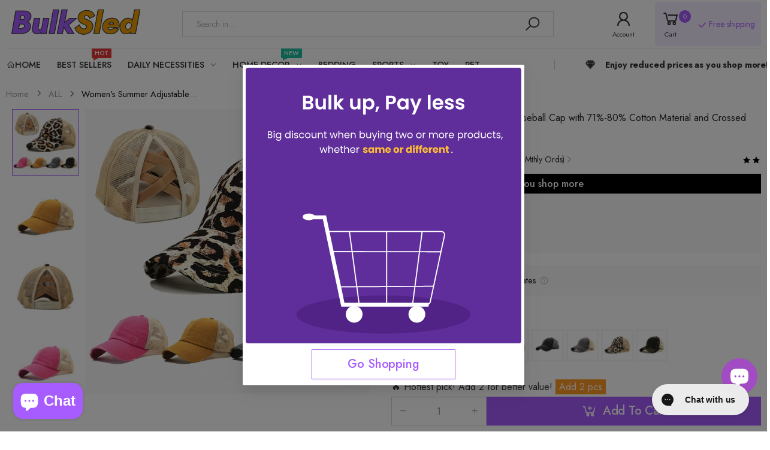

--- FILE ---
content_type: text/html; charset=utf-8
request_url: https://bulksled.com/products/stphsa3bch59vjqh8vav4un7
body_size: 29592
content:
<!doctype html><html class="no-js" lang="en" dir="ltr">
  <head>
    <!-- Google tag (gtag.js) -->
<script async src="https://www.googletagmanager.com/gtag/js?id=AW-11432342548"></script>
<script>
  window.dataLayer = window.dataLayer || [];
  function gtag(){dataLayer.push(arguments);}
  gtag('js', new Date());

  gtag('config', 'AW-11432342548');
</script>
<!-- Event snippet for 加入购物车 conversion page
In your html page, add the snippet and call gtag_report_conversion when someone clicks on the chosen link or button. -->
<script>
function gtag_report_conversion(url) {
  var callback = function () {
    if (typeof(url) != 'undefined') {
      window.location = url;
    }
  };
  gtag('event', 'conversion', {
      'send_to': 'AW-11432342548/vWb9CKff3oIZEJTorssq',
      'event_callback': callback
  });
  return false;
}
</script>
<!-- Event snippet for 开始结账 conversion page
In your html page, add the snippet and call gtag_report_conversion when someone clicks on the chosen link or button. -->
<script>
function gtag_report_conversion_checkout(url) {
  var callback = function () {
    if (typeof(url) != 'undefined') {
      window.location = url;
    }
  };
  gtag('event', 'conversion', {
      'send_to': 'AW-11432342548/cYL9CKvm3oIZEJTorssq',
      'event_callback': callback
  });
  return false;
}
</script>

  <!-- Google tag (gtag.js) event -->
<script>
  gtag('event', 'conversion_event_purchase_1', {
    // <event_parameters>
  });
</script>
  <!-- Google tag (gtag.js) event -->
<script>
  gtag('event', 'conversion_event_add_to_cart', {
    // <event_parameters>
  });
</script>
    <meta charset="utf-8">
    <meta http-equiv="X-UA-Compatible" content="IE=edge">
    <meta name="viewport" content="width=device-width, initial-scale=1.0, maximum-scale=5.0">
    <meta name="theme-color" content="#a75cff">
    <script>
      (function(MarcoThePolo){
        
        MarcoThePolo.inGooleVerify = false
        
      })(window.MarcoThePolo || (window.MarcoThePolo = {}));
    </script><link rel="canonical" href="https://bulksled.com/products/stphsa3bch59vjqh8vav4un7">

<link rel="preload" href="//bulksled.com/cdn/shop/t/20/assets/style-speed.css?v=183426506654206230031706079576" as="style"><link rel="preload" href="//bulksled.com/cdn/shop/t/20/assets/style.min.css?v=34043078843724668321707094925" as="style">
<link rel="preload" href="//bulksled.com/cdn/shop/t/20/assets/theme.min.css?v=93789642764196913981705385867" as="style"><link rel="preload" href="//bulksled.com/cdn/shop/t/20/assets/kiti-var.css?v=75829024088432344501702979889" as="style">

<noscript><link href="//bulksled.com/cdn/shop/t/20/assets/swatch-color.css?v=134055818456552560731703147441" rel="stylesheet" type="text/css" media="all" /><link href="//bulksled.com/cdn/shop/t/20/assets/molla-icon.css?v=81513120653965155501703147440" rel="stylesheet" type="text/css" media="all" /><link href="//bulksled.com/cdn/shop/t/20/assets/theme.font.css?v=74524550554281038131706079576" rel="stylesheet" type="text/css" media="all" /></noscript><title>Wholesale Baseball Caps Women&#39;s Summer Adjustable Baseball Cap with 71%-80% Cotton Material and Crossed Ponytail Design&ndash; Bulksled</title><meta name="description" content="Wholesale Cheap Baseball Caps Women&amp;#39;s Summer Adjustable Baseball Cap with 71%-80% Cotton Material and Crossed Ponytail Design in bulk Made with 71%-80% Cotton material Crossed ponytail design Adjustable for a comfortable fit Curved visor for added protection Digital printing craftsmanship Women&amp;#39;s Baseball Cap,Adjustable Baseball Cap,Summer Baseball Cap,Cotton Baseball Cap,Crossed Ponytail Design,Women&amp;#39;s Cap,Adjustable Cap,Summer Cap,Cotton Cap,Crossed Ponytail Style Customized Service or Bulk Order,please Contact Us BulkSled, factory-direct wholesale marketplace"><meta name="author" content="Bulksled">
<!-- Favicon --><link rel="apple-touch-icon" sizes="180x180" href="//bulksled.com/cdn/shop/files/abf09dc986b0b13194ff9adcda18fc8e_e9896b44-9823-4e7c-af22-45616f69ed57_180x180.png?v=1703064325"><link rel="icon" type="image/png" sizes="32x32" href="//bulksled.com/cdn/shop/files/abf09dc986b0b13194ff9adcda18fc8e_e9896b44-9823-4e7c-af22-45616f69ed57_32x32.png?v=1703064325"><link rel="icon" type="image/png" sizes="16x16" href="//bulksled.com/cdn/shop/files/abf09dc986b0b13194ff9adcda18fc8e_e9896b44-9823-4e7c-af22-45616f69ed57_16x16.png?v=1703064325"><link rel="mask-icon" href="//bulksled.com/cdn/shop/files/safari-pinned-tab.svg?v=15670" color="#222222"><link rel="shortcut icon" href="//bulksled.com/cdn/shop/files/abf09dc986b0b13194ff9adcda18fc8e_e9896b44-9823-4e7c-af22-45616f69ed57_48x48.png?v=1703064325"><link rel="manifest" href="//bulksled.com/cdn/shop/t/20/assets/site.webmanifest.json?v=149589788152086632401707103466">
<meta name="apple-mobile-web-app-title" content="Bulksled">
<meta name="application-name" content="Bulksled">
<meta name="msapplication-TileColor" content="#a75cff">
<meta name="msapplication-config" content="//bulksled.com/cdn/shop/t/20/assets/browserconfig.xml?v=98510020457158972151707103505">
<meta name="theme-color" content="#ffffff"><meta name="keywords" content="Women&#39;s Summer Adjustable Baseball Cap with 71%-80% Cotton Material and Crossed Ponytail Design,ALL,Clothing Accessories,Wholesale Baseball Caps,Wholesale Clothing Accessories &amp; Jewelry,Wholesale Hats &amp; Headscarves,Yiwu City Xuanzheng Trading Co., Ltd.,602,60201,60201027,Advertiseable,Advertiseable_602,Advertiseable_60201,Advertiseable_60201027,Apparel accessories store,DXM-20230717,DXM-20230723,DXMPRODUCT,G-C,Hat store,HX-H,ICT-20210516,Jewelry &amp; Accessories,MID-b2b-3846434611eb8da,MX-TAG10,Rating 2,TAG999,Bulksled, bulksled.com"/><meta property="og:site_name" content="Bulksled">
<meta property="og:url" content="https://bulksled.com/products/stphsa3bch59vjqh8vav4un7">
<meta property="og:title" content="Women&#39;s Summer Adjustable Baseball Cap with 71%-80% Cotton Material and Crossed Ponytail Design">
<meta property="og:type" content="product">
<meta property="og:description" content="Wholesale Cheap Baseball Caps Women&amp;#39;s Summer Adjustable Baseball Cap with 71%-80% Cotton Material and Crossed Ponytail Design in bulk Made with 71%-80% Cotton material Crossed ponytail design Adjustable for a comfortable fit Curved visor for added protection Digital printing craftsmanship Women&amp;#39;s Baseball Cap,Adjustable Baseball Cap,Summer Baseball Cap,Cotton Baseball Cap,Crossed Ponytail Design,Women&amp;#39;s Cap,Adjustable Cap,Summer Cap,Cotton Cap,Crossed Ponytail Style Customized Service or Bulk Order,please Contact Us BulkSled, factory-direct wholesale marketplace"><meta property="og:price:amount" content="8.57">
<meta property="og:price:currency" content="USD"><meta property="og:image" content="http://bulksled.com/cdn/shop/files/O1CN016cvXfK1jvsw8iALLK__3846434611-0-cib_1024x1024.jpg?v=1702627068"><meta property="og:image" content="http://bulksled.com/cdn/shop/files/O1CN01I0WCmh1jvswFHgjX6__3846434611-0-cib_1024x1024.jpg?v=1702627068"><meta property="og:image" content="http://bulksled.com/cdn/shop/files/O1CN019jkNNI1jvswE7Kk69__3846434611-0-cib_1024x1024.jpg?v=1702627068"><meta property="og:image:secure_url" content="https://bulksled.com/cdn/shop/files/O1CN016cvXfK1jvsw8iALLK__3846434611-0-cib_1024x1024.jpg?v=1702627068"><meta property="og:image:secure_url" content="https://bulksled.com/cdn/shop/files/O1CN01I0WCmh1jvswFHgjX6__3846434611-0-cib_1024x1024.jpg?v=1702627068"><meta property="og:image:secure_url" content="https://bulksled.com/cdn/shop/files/O1CN019jkNNI1jvswE7Kk69__3846434611-0-cib_1024x1024.jpg?v=1702627068"><meta name="twitter:site" content="@">
<meta name="twitter:card" content="summary_large_image">
<meta name="twitter:title" content="Women&#39;s Summer Adjustable Baseball Cap with 71%-80% Cotton Material and Crossed Ponytail Design">
<meta name="twitter:description" content="Wholesale Cheap Baseball Caps Women&amp;#39;s Summer Adjustable Baseball Cap with 71%-80% Cotton Material and Crossed Ponytail Design in bulk Made with 71%-80% Cotton material Crossed ponytail design Adjustable for a comfortable fit Curved visor for added protection Digital printing craftsmanship Women&amp;#39;s Baseball Cap,Adjustable Baseball Cap,Summer Baseball Cap,Cotton Baseball Cap,Crossed Ponytail Design,Women&amp;#39;s Cap,Adjustable Cap,Summer Cap,Cotton Cap,Crossed Ponytail Style Customized Service or Bulk Order,please Contact Us BulkSled, factory-direct wholesale marketplace"><link href="//bulksled.com/cdn/shop/t/20/assets/style-speed.css?v=183426506654206230031706079576" rel="stylesheet" type="text/css" media="all"><link href="//bulksled.com/cdn/shop/t/20/assets/style.min.css?v=34043078843724668321707094925" rel="stylesheet" type="text/css" media="all" /><link href="//bulksled.com/cdn/shop/t/20/assets/theme.min.css?v=93789642764196913981705385867" rel="stylesheet" type="text/css" media="all" /><link href="//bulksled.com/cdn/shop/t/20/assets/marco_element_plus.css?v=124359632028687850691702611125" rel="stylesheet" type="text/css" media="all" />
    <link href="//bulksled.com/cdn/shop/t/20/assets/marco_index.css?v=182657789355638091571708602080" rel="stylesheet" type="text/css" media="all" />
<meta name="google-site-verification" content="_BCLYBxBpNI6QPGJbxUNNDLyX0qBQ3XOdC0h9okOVCs">
<link rel="preconnect" href="https://fonts.gstatic.com">
<style>
body {--f_family: Jost;}
</style><link href="//bulksled.com/cdn/shop/t/20/assets/md_prd_card_grid.min.css?v=48418994189520521311702611125" rel="stylesheet" type="text/css" media="all" /><link id="custom-css" href="//bulksled.com/cdn/shop/t/20/assets/kiti-var.css?v=75829024088432344501702979889" rel="stylesheet" type="text/css" media="all">
    <link href="//bulksled.com/cdn/shop/t/20/assets/mc_custom.css?v=114898640719388987391708412953" rel="stylesheet" type="text/css" media="all">
    <script>window.performance && window.performance.mark && window.performance.mark('shopify.content_for_header.start');</script><meta id="shopify-digital-wallet" name="shopify-digital-wallet" content="/82928009508/digital_wallets/dialog">
<link rel="alternate" type="application/json+oembed" href="https://bulksled.com/products/stphsa3bch59vjqh8vav4un7.oembed">
<script async="async" src="/checkouts/internal/preloads.js?locale=en-US"></script>
<script id="shopify-features" type="application/json">{"accessToken":"520033341d4a2a2b095c1e349227782d","betas":["rich-media-storefront-analytics"],"domain":"bulksled.com","predictiveSearch":true,"shopId":82928009508,"locale":"en"}</script>
<script>var Shopify = Shopify || {};
Shopify.shop = "marcoslist.myshopify.com";
Shopify.locale = "en";
Shopify.currency = {"active":"USD","rate":"1.0"};
Shopify.country = "US";
Shopify.theme = {"name":"线上主题-2024.1.29 加购动效优化","id":163253616932,"schema_name":"Molla","schema_version":"2.0.0","theme_store_id":null,"role":"main"};
Shopify.theme.handle = "null";
Shopify.theme.style = {"id":null,"handle":null};
Shopify.cdnHost = "bulksled.com/cdn";
Shopify.routes = Shopify.routes || {};
Shopify.routes.root = "/";</script>
<script type="module">!function(o){(o.Shopify=o.Shopify||{}).modules=!0}(window);</script>
<script>!function(o){function n(){var o=[];function n(){o.push(Array.prototype.slice.apply(arguments))}return n.q=o,n}var t=o.Shopify=o.Shopify||{};t.loadFeatures=n(),t.autoloadFeatures=n()}(window);</script>
<script id="shop-js-analytics" type="application/json">{"pageType":"product"}</script>
<script defer="defer" async type="module" src="//bulksled.com/cdn/shopifycloud/shop-js/modules/v2/client.init-shop-cart-sync_BT-GjEfc.en.esm.js"></script>
<script defer="defer" async type="module" src="//bulksled.com/cdn/shopifycloud/shop-js/modules/v2/chunk.common_D58fp_Oc.esm.js"></script>
<script defer="defer" async type="module" src="//bulksled.com/cdn/shopifycloud/shop-js/modules/v2/chunk.modal_xMitdFEc.esm.js"></script>
<script type="module">
  await import("//bulksled.com/cdn/shopifycloud/shop-js/modules/v2/client.init-shop-cart-sync_BT-GjEfc.en.esm.js");
await import("//bulksled.com/cdn/shopifycloud/shop-js/modules/v2/chunk.common_D58fp_Oc.esm.js");
await import("//bulksled.com/cdn/shopifycloud/shop-js/modules/v2/chunk.modal_xMitdFEc.esm.js");

  window.Shopify.SignInWithShop?.initShopCartSync?.({"fedCMEnabled":true,"windoidEnabled":true});

</script>
<script>(function() {
  var isLoaded = false;
  function asyncLoad() {
    if (isLoaded) return;
    isLoaded = true;
    var urls = ["https:\/\/d1o5e9vlirdalo.cloudfront.net\/vfLoader.js?pk=noname\u0026e=prod\u0026shop=marcoslist.myshopify.com"];
    for (var i = 0; i < urls.length; i++) {
      var s = document.createElement('script');
      s.type = 'text/javascript';
      s.async = true;
      s.src = urls[i];
      var x = document.getElementsByTagName('script')[0];
      x.parentNode.insertBefore(s, x);
    }
  };
  if(window.attachEvent) {
    window.attachEvent('onload', asyncLoad);
  } else {
    window.addEventListener('load', asyncLoad, false);
  }
})();</script>
<script id="__st">var __st={"a":82928009508,"offset":28800,"reqid":"278594aa-e164-4bb4-b17e-608fc6e0436e-1769098245","pageurl":"bulksled.com\/products\/stphsa3bch59vjqh8vav4un7","u":"67b58df7fc2f","p":"product","rtyp":"product","rid":8988474605860};</script>
<script>window.ShopifyPaypalV4VisibilityTracking = true;</script>
<script id="captcha-bootstrap">!function(){'use strict';const t='contact',e='account',n='new_comment',o=[[t,t],['blogs',n],['comments',n],[t,'customer']],c=[[e,'customer_login'],[e,'guest_login'],[e,'recover_customer_password'],[e,'create_customer']],r=t=>t.map((([t,e])=>`form[action*='/${t}']:not([data-nocaptcha='true']) input[name='form_type'][value='${e}']`)).join(','),a=t=>()=>t?[...document.querySelectorAll(t)].map((t=>t.form)):[];function s(){const t=[...o],e=r(t);return a(e)}const i='password',u='form_key',d=['recaptcha-v3-token','g-recaptcha-response','h-captcha-response',i],f=()=>{try{return window.sessionStorage}catch{return}},m='__shopify_v',_=t=>t.elements[u];function p(t,e,n=!1){try{const o=window.sessionStorage,c=JSON.parse(o.getItem(e)),{data:r}=function(t){const{data:e,action:n}=t;return t[m]||n?{data:e,action:n}:{data:t,action:n}}(c);for(const[e,n]of Object.entries(r))t.elements[e]&&(t.elements[e].value=n);n&&o.removeItem(e)}catch(o){console.error('form repopulation failed',{error:o})}}const l='form_type',E='cptcha';function T(t){t.dataset[E]=!0}const w=window,h=w.document,L='Shopify',v='ce_forms',y='captcha';let A=!1;((t,e)=>{const n=(g='f06e6c50-85a8-45c8-87d0-21a2b65856fe',I='https://cdn.shopify.com/shopifycloud/storefront-forms-hcaptcha/ce_storefront_forms_captcha_hcaptcha.v1.5.2.iife.js',D={infoText:'Protected by hCaptcha',privacyText:'Privacy',termsText:'Terms'},(t,e,n)=>{const o=w[L][v],c=o.bindForm;if(c)return c(t,g,e,D).then(n);var r;o.q.push([[t,g,e,D],n]),r=I,A||(h.body.append(Object.assign(h.createElement('script'),{id:'captcha-provider',async:!0,src:r})),A=!0)});var g,I,D;w[L]=w[L]||{},w[L][v]=w[L][v]||{},w[L][v].q=[],w[L][y]=w[L][y]||{},w[L][y].protect=function(t,e){n(t,void 0,e),T(t)},Object.freeze(w[L][y]),function(t,e,n,w,h,L){const[v,y,A,g]=function(t,e,n){const i=e?o:[],u=t?c:[],d=[...i,...u],f=r(d),m=r(i),_=r(d.filter((([t,e])=>n.includes(e))));return[a(f),a(m),a(_),s()]}(w,h,L),I=t=>{const e=t.target;return e instanceof HTMLFormElement?e:e&&e.form},D=t=>v().includes(t);t.addEventListener('submit',(t=>{const e=I(t);if(!e)return;const n=D(e)&&!e.dataset.hcaptchaBound&&!e.dataset.recaptchaBound,o=_(e),c=g().includes(e)&&(!o||!o.value);(n||c)&&t.preventDefault(),c&&!n&&(function(t){try{if(!f())return;!function(t){const e=f();if(!e)return;const n=_(t);if(!n)return;const o=n.value;o&&e.removeItem(o)}(t);const e=Array.from(Array(32),(()=>Math.random().toString(36)[2])).join('');!function(t,e){_(t)||t.append(Object.assign(document.createElement('input'),{type:'hidden',name:u})),t.elements[u].value=e}(t,e),function(t,e){const n=f();if(!n)return;const o=[...t.querySelectorAll(`input[type='${i}']`)].map((({name:t})=>t)),c=[...d,...o],r={};for(const[a,s]of new FormData(t).entries())c.includes(a)||(r[a]=s);n.setItem(e,JSON.stringify({[m]:1,action:t.action,data:r}))}(t,e)}catch(e){console.error('failed to persist form',e)}}(e),e.submit())}));const S=(t,e)=>{t&&!t.dataset[E]&&(n(t,e.some((e=>e===t))),T(t))};for(const o of['focusin','change'])t.addEventListener(o,(t=>{const e=I(t);D(e)&&S(e,y())}));const B=e.get('form_key'),M=e.get(l),P=B&&M;t.addEventListener('DOMContentLoaded',(()=>{const t=y();if(P)for(const e of t)e.elements[l].value===M&&p(e,B);[...new Set([...A(),...v().filter((t=>'true'===t.dataset.shopifyCaptcha))])].forEach((e=>S(e,t)))}))}(h,new URLSearchParams(w.location.search),n,t,e,['guest_login'])})(!0,!0)}();</script>
<script integrity="sha256-4kQ18oKyAcykRKYeNunJcIwy7WH5gtpwJnB7kiuLZ1E=" data-source-attribution="shopify.loadfeatures" defer="defer" src="//bulksled.com/cdn/shopifycloud/storefront/assets/storefront/load_feature-a0a9edcb.js" crossorigin="anonymous"></script>
<script data-source-attribution="shopify.dynamic_checkout.dynamic.init">var Shopify=Shopify||{};Shopify.PaymentButton=Shopify.PaymentButton||{isStorefrontPortableWallets:!0,init:function(){window.Shopify.PaymentButton.init=function(){};var t=document.createElement("script");t.src="https://bulksled.com/cdn/shopifycloud/portable-wallets/latest/portable-wallets.en.js",t.type="module",document.head.appendChild(t)}};
</script>
<script data-source-attribution="shopify.dynamic_checkout.buyer_consent">
  function portableWalletsHideBuyerConsent(e){var t=document.getElementById("shopify-buyer-consent"),n=document.getElementById("shopify-subscription-policy-button");t&&n&&(t.classList.add("hidden"),t.setAttribute("aria-hidden","true"),n.removeEventListener("click",e))}function portableWalletsShowBuyerConsent(e){var t=document.getElementById("shopify-buyer-consent"),n=document.getElementById("shopify-subscription-policy-button");t&&n&&(t.classList.remove("hidden"),t.removeAttribute("aria-hidden"),n.addEventListener("click",e))}window.Shopify?.PaymentButton&&(window.Shopify.PaymentButton.hideBuyerConsent=portableWalletsHideBuyerConsent,window.Shopify.PaymentButton.showBuyerConsent=portableWalletsShowBuyerConsent);
</script>
<script data-source-attribution="shopify.dynamic_checkout.cart.bootstrap">document.addEventListener("DOMContentLoaded",(function(){function t(){return document.querySelector("shopify-accelerated-checkout-cart, shopify-accelerated-checkout")}if(t())Shopify.PaymentButton.init();else{new MutationObserver((function(e,n){t()&&(Shopify.PaymentButton.init(),n.disconnect())})).observe(document.body,{childList:!0,subtree:!0})}}));
</script>

<script>window.performance && window.performance.mark && window.performance.mark('shopify.content_for_header.end');</script>
<script>
// var worker = window.Worker ? new Worker('/tools/the4/worker.js') : null;
"undefined" == typeof window.$ && (window.$ = {});"undefined" == typeof window.Shopify && (window.Shopify = {});"undefined" == typeof Currency && (Kt_currency = {});const themeAlign = "ltr";var collection = {Crr : null };var localStorageCurrency = null, goto = !0, optionValue = '', optionIndex = '', shopLocale = "en",groupsFilter = brands_icon = colorGroupFilter = currTags = currTags_handleize = collectionTags = iscollectionTags = fltSlider = new Array,currPage = 0, canonical_url = "https://bulksled.com/products/stphsa3bch59vjqh8vav4un7", lazy_firstLoad = true;const product_id = 8988474605860,product_handle = "stphsa3bch59vjqh8vav4un7",shopURL = "https://marcoslist.myshopify.com",createPagesByTheme =true,themeAjaxCart = true,templateName = "product",allPrdUrl = "\/collections\/all";dirBody =false;Shopify.themeName = "Molla";Shopify.root_url = '';Shopify.shop_url = 'https://bulksled.com' + Shopify.root_url;Shopify.customer =false;Shopify.recoment = '/browsing_context_suggestions.json?source=geolocation_recommendation&currency[enabled]=true&currency[exclude]=USD&language[enabled]=true&language[exclude]=en&';theme = { moneyFormat: "${{amount}}",money_with_currency_format: "${{amount}} USD",money_format: "${{amount}}",attrTheme: false,deliveryFormatDate: "dddd MM\/DD\/YYYY",cartAttributes: {},role: "the4",timenow: { h: "8",i: "59",s: "60",timeNow: "2026/01/23",hNow: "00",iNow: "10",sNow: "45"},link_google_f: "//fonts.googleapis.com/css2?family=Jost:ital,wght@0,300;0,400;0,500;0,700;0,800;1,300;1,400;1,500;1,700;1,800&display=swap"};Kt_currency.format = "money_format";var shopCry = "USD";window.setCookie=function(e,t,n,i,o){var r=new Date;r.setTime(r.getTime()+n*i*o*60*1e3);var g=0==o?1:"expires="+r.toUTCString();document.cookie=e+"="+t+";"+g+";path=/;SameSite=Lax"},window.getCookie=function(e){for(var t=e+"=",n=document.cookie.split(";"),i=0;i<n.length;i++){for(var o=n[i];" "==o.charAt(0);)o=o.substring(1);if(0==o.indexOf(t))return o.substring(t.length,o.length)}return""};theme.library = 6066107368774635763;theme.crr_library = localStorage.getItem('library') || '[]';theme.strings = {inStock: "In stock",outOfStock: "Out Of Stock",soldOut: "Sold out",qtyLabel: "Qty",addToCart: "Add to cart",addedToCart: "Has in cart",contact: "Contact",remove: "Remove",empty: "Your bag is currently empty.",cartItem: "You have \u003cspan class='text-bold'\u003e(1 item)\u003c\/span\u003e in your bag",cartItems: "You have \u003cspan class='text-bold'\u003e(2 items)\u003c\/span\u003e in your bag",cartItemText: "item",cartItemsText: "items",noimage: "\/\/bulksled.com\/cdn\/shop\/t\/20\/assets\/noimage.gif?v=15670",cdday: "Days",cdhrs: "Hours",cdmin: "Minutes",cdsecs: "Seconds",nll_error_mesenger: "Could not connect to the registration server. Please try again later.",nll_success_mesenger: "THANK YOU FOR SUBSCRIBING!\u003c\/br\u003eUse the \u003cspan class=\"code\"\u003e\u003c\/span\u003e code to get a discount on the first purchase.",aspect_ratio: "1/1",search_dropdown_pages: "Pages",search_dropdown_articles: "Articles",search_dropdown_no_results: "Your search did not yield any results.",flt_range: "Range"};theme.productStrings = {sizeGuide: "Size guide",addToCart: "Add to cart",preOrder: "Pre order",selectOption: "Select options",soldOut: "Sold out",inStock: "In stock",outOfStock: "Out Of Stock",unavailable: "Unavailable",onlyLeft: "Only \u003cspan\u003e1\u003c\/span\u003e left",onSale: "Sale",stockMessage: ["Hurry! Only "," left in stock."],label_select: "Select a ",viewMoreVariants: "More",addToWishlist: "Add to Wishlist",viewWishlist: "View my Wishlist"};theme.function = {searchAjax: true,searchByCollection: false,searchAjaxTypes: "product",vrsgallery: true,quickshop: null,quickview: false,use_thumb_hidden_on_mb: false,productImgType: "normal",productOptionStyle: [{'name': "Color",'style': "combobox",'color_watched': true,'op_attach': false,'op_pre_select': false},{'name': "Size",'style': "not_select square",'color_watched': false,'op_attach': true,'op_pre_select': false},{'name': "",'style': "combobox",'color_watched': false,'op_attach': false,'op_pre_select': false},{'name': "",'style': "combobox",'color_watched': false,'op_attach': false,'op_pre_select': false},{'name': "",'style': "combobox",'color_watched': false,'op_attach': false,'op_pre_select': false}],productGridOptionStyle: [{'name': "Color",'style': "circle _small",'color_watched': true, 'sw_style': "color"},{'name': "Size",'style': "list list_1",'color_watched': false, 'sw_style': "color"},{'name': "",'style': "list list_1",'color_watched': false, 'sw_style': "color"},{'name': "",'style': "list list_1",'color_watched': false, 'sw_style': "color"},{'name': "",'style': "list list_1",'color_watched': false, 'sw_style': "color"}],photoZoom: true,nll_ajax: true,ajax_cart: true,threshold_cart: "Spend #more to receive free shipping",type_ajax_cart: "drawer",ajax_cart_page: true,sticky_icon_cart: null, textInListShipping: " on order over ",textInListShippingMax: " on order under ",product_delivery: {offSaturday: true,offSunday: true,offDays: ["23\/12\/****","24\/12\/****","01\/01\/****"],fromDate: 10,toDate: 15 },countdown_timezone: false,timezone: 'EST',variantsLoad: false};theme.compare = { remove: "Remove",clear_all: "Clear All",mini_title: "Compare"};theme.wishlist = {login: "\/account\/login",type: "",page: "",page_local: "",add: "Add to Wishlist",view: "View my Wishlist",list: [],nitro_list: []};theme.suggest = {enable: false, collection_opj: "",delay_time: 7000,show_time: 7600,use_fake_location: true,arr_fake_location: ["Melbourne, Australia","Washington","Nevada"]};theme.asset_url = function(lib) {return '//bulksled.com/cdn/shop/t/20/assets/theme.min.js?v=147630657300524068711702611125'.replace('theme.min.js', lib);}
</script><link href="//bulksled.com/cdn/shop/t/20/assets/marco_element_plus.css?v=124359632028687850691702611125" rel="stylesheet" type="text/css" media="all" />
    <link href="//bulksled.com/cdn/shop/t/20/assets/marco_index.css?v=182657789355638091571708602080" rel="stylesheet" type="text/css" media="all" />
     <script type="text/javascript">
    (function(c,l,a,r,i,t,y){
        c[a]=c[a]||function(){(c[a].q=c[a].q||[]).push(arguments)};
        t=l.createElement(r);t.async=1;t.src="https://www.clarity.ms/tag/"+i;
        y=l.getElementsByTagName(r)[0];y.parentNode.insertBefore(t,y);
    })(window, document, "clarity", "script", "kbutdbgb9e");
</script> 
  


    

    

    
  
<!-- BEGIN app block: shopify://apps/gorgias-live-chat-helpdesk/blocks/gorgias/a66db725-7b96-4e3f-916e-6c8e6f87aaaa -->
<script defer data-gorgias-loader-chat src="https://config.gorgias.chat/bundle-loader/shopify/marcoslist.myshopify.com"></script>


<script defer data-gorgias-loader-convert  src="https://content.9gtb.com/loader.js"></script>


<script defer data-gorgias-loader-mailto-replace  src="https://config.gorgias.help/api/contact-forms/replace-mailto-script.js?shopName=marcoslist"></script>


<!-- END app block --><script src="https://cdn.shopify.com/extensions/e8878072-2f6b-4e89-8082-94b04320908d/inbox-1254/assets/inbox-chat-loader.js" type="text/javascript" defer="defer"></script>
<link href="https://monorail-edge.shopifysvc.com" rel="dns-prefetch">
<script>(function(){if ("sendBeacon" in navigator && "performance" in window) {try {var session_token_from_headers = performance.getEntriesByType('navigation')[0].serverTiming.find(x => x.name == '_s').description;} catch {var session_token_from_headers = undefined;}var session_cookie_matches = document.cookie.match(/_shopify_s=([^;]*)/);var session_token_from_cookie = session_cookie_matches && session_cookie_matches.length === 2 ? session_cookie_matches[1] : "";var session_token = session_token_from_headers || session_token_from_cookie || "";function handle_abandonment_event(e) {var entries = performance.getEntries().filter(function(entry) {return /monorail-edge.shopifysvc.com/.test(entry.name);});if (!window.abandonment_tracked && entries.length === 0) {window.abandonment_tracked = true;var currentMs = Date.now();var navigation_start = performance.timing.navigationStart;var payload = {shop_id: 82928009508,url: window.location.href,navigation_start,duration: currentMs - navigation_start,session_token,page_type: "product"};window.navigator.sendBeacon("https://monorail-edge.shopifysvc.com/v1/produce", JSON.stringify({schema_id: "online_store_buyer_site_abandonment/1.1",payload: payload,metadata: {event_created_at_ms: currentMs,event_sent_at_ms: currentMs}}));}}window.addEventListener('pagehide', handle_abandonment_event);}}());</script>
<script id="web-pixels-manager-setup">(function e(e,d,r,n,o){if(void 0===o&&(o={}),!Boolean(null===(a=null===(i=window.Shopify)||void 0===i?void 0:i.analytics)||void 0===a?void 0:a.replayQueue)){var i,a;window.Shopify=window.Shopify||{};var t=window.Shopify;t.analytics=t.analytics||{};var s=t.analytics;s.replayQueue=[],s.publish=function(e,d,r){return s.replayQueue.push([e,d,r]),!0};try{self.performance.mark("wpm:start")}catch(e){}var l=function(){var e={modern:/Edge?\/(1{2}[4-9]|1[2-9]\d|[2-9]\d{2}|\d{4,})\.\d+(\.\d+|)|Firefox\/(1{2}[4-9]|1[2-9]\d|[2-9]\d{2}|\d{4,})\.\d+(\.\d+|)|Chrom(ium|e)\/(9{2}|\d{3,})\.\d+(\.\d+|)|(Maci|X1{2}).+ Version\/(15\.\d+|(1[6-9]|[2-9]\d|\d{3,})\.\d+)([,.]\d+|)( \(\w+\)|)( Mobile\/\w+|) Safari\/|Chrome.+OPR\/(9{2}|\d{3,})\.\d+\.\d+|(CPU[ +]OS|iPhone[ +]OS|CPU[ +]iPhone|CPU IPhone OS|CPU iPad OS)[ +]+(15[._]\d+|(1[6-9]|[2-9]\d|\d{3,})[._]\d+)([._]\d+|)|Android:?[ /-](13[3-9]|1[4-9]\d|[2-9]\d{2}|\d{4,})(\.\d+|)(\.\d+|)|Android.+Firefox\/(13[5-9]|1[4-9]\d|[2-9]\d{2}|\d{4,})\.\d+(\.\d+|)|Android.+Chrom(ium|e)\/(13[3-9]|1[4-9]\d|[2-9]\d{2}|\d{4,})\.\d+(\.\d+|)|SamsungBrowser\/([2-9]\d|\d{3,})\.\d+/,legacy:/Edge?\/(1[6-9]|[2-9]\d|\d{3,})\.\d+(\.\d+|)|Firefox\/(5[4-9]|[6-9]\d|\d{3,})\.\d+(\.\d+|)|Chrom(ium|e)\/(5[1-9]|[6-9]\d|\d{3,})\.\d+(\.\d+|)([\d.]+$|.*Safari\/(?![\d.]+ Edge\/[\d.]+$))|(Maci|X1{2}).+ Version\/(10\.\d+|(1[1-9]|[2-9]\d|\d{3,})\.\d+)([,.]\d+|)( \(\w+\)|)( Mobile\/\w+|) Safari\/|Chrome.+OPR\/(3[89]|[4-9]\d|\d{3,})\.\d+\.\d+|(CPU[ +]OS|iPhone[ +]OS|CPU[ +]iPhone|CPU IPhone OS|CPU iPad OS)[ +]+(10[._]\d+|(1[1-9]|[2-9]\d|\d{3,})[._]\d+)([._]\d+|)|Android:?[ /-](13[3-9]|1[4-9]\d|[2-9]\d{2}|\d{4,})(\.\d+|)(\.\d+|)|Mobile Safari.+OPR\/([89]\d|\d{3,})\.\d+\.\d+|Android.+Firefox\/(13[5-9]|1[4-9]\d|[2-9]\d{2}|\d{4,})\.\d+(\.\d+|)|Android.+Chrom(ium|e)\/(13[3-9]|1[4-9]\d|[2-9]\d{2}|\d{4,})\.\d+(\.\d+|)|Android.+(UC? ?Browser|UCWEB|U3)[ /]?(15\.([5-9]|\d{2,})|(1[6-9]|[2-9]\d|\d{3,})\.\d+)\.\d+|SamsungBrowser\/(5\.\d+|([6-9]|\d{2,})\.\d+)|Android.+MQ{2}Browser\/(14(\.(9|\d{2,})|)|(1[5-9]|[2-9]\d|\d{3,})(\.\d+|))(\.\d+|)|K[Aa][Ii]OS\/(3\.\d+|([4-9]|\d{2,})\.\d+)(\.\d+|)/},d=e.modern,r=e.legacy,n=navigator.userAgent;return n.match(d)?"modern":n.match(r)?"legacy":"unknown"}(),u="modern"===l?"modern":"legacy",c=(null!=n?n:{modern:"",legacy:""})[u],f=function(e){return[e.baseUrl,"/wpm","/b",e.hashVersion,"modern"===e.buildTarget?"m":"l",".js"].join("")}({baseUrl:d,hashVersion:r,buildTarget:u}),m=function(e){var d=e.version,r=e.bundleTarget,n=e.surface,o=e.pageUrl,i=e.monorailEndpoint;return{emit:function(e){var a=e.status,t=e.errorMsg,s=(new Date).getTime(),l=JSON.stringify({metadata:{event_sent_at_ms:s},events:[{schema_id:"web_pixels_manager_load/3.1",payload:{version:d,bundle_target:r,page_url:o,status:a,surface:n,error_msg:t},metadata:{event_created_at_ms:s}}]});if(!i)return console&&console.warn&&console.warn("[Web Pixels Manager] No Monorail endpoint provided, skipping logging."),!1;try{return self.navigator.sendBeacon.bind(self.navigator)(i,l)}catch(e){}var u=new XMLHttpRequest;try{return u.open("POST",i,!0),u.setRequestHeader("Content-Type","text/plain"),u.send(l),!0}catch(e){return console&&console.warn&&console.warn("[Web Pixels Manager] Got an unhandled error while logging to Monorail."),!1}}}}({version:r,bundleTarget:l,surface:e.surface,pageUrl:self.location.href,monorailEndpoint:e.monorailEndpoint});try{o.browserTarget=l,function(e){var d=e.src,r=e.async,n=void 0===r||r,o=e.onload,i=e.onerror,a=e.sri,t=e.scriptDataAttributes,s=void 0===t?{}:t,l=document.createElement("script"),u=document.querySelector("head"),c=document.querySelector("body");if(l.async=n,l.src=d,a&&(l.integrity=a,l.crossOrigin="anonymous"),s)for(var f in s)if(Object.prototype.hasOwnProperty.call(s,f))try{l.dataset[f]=s[f]}catch(e){}if(o&&l.addEventListener("load",o),i&&l.addEventListener("error",i),u)u.appendChild(l);else{if(!c)throw new Error("Did not find a head or body element to append the script");c.appendChild(l)}}({src:f,async:!0,onload:function(){if(!function(){var e,d;return Boolean(null===(d=null===(e=window.Shopify)||void 0===e?void 0:e.analytics)||void 0===d?void 0:d.initialized)}()){var d=window.webPixelsManager.init(e)||void 0;if(d){var r=window.Shopify.analytics;r.replayQueue.forEach((function(e){var r=e[0],n=e[1],o=e[2];d.publishCustomEvent(r,n,o)})),r.replayQueue=[],r.publish=d.publishCustomEvent,r.visitor=d.visitor,r.initialized=!0}}},onerror:function(){return m.emit({status:"failed",errorMsg:"".concat(f," has failed to load")})},sri:function(e){var d=/^sha384-[A-Za-z0-9+/=]+$/;return"string"==typeof e&&d.test(e)}(c)?c:"",scriptDataAttributes:o}),m.emit({status:"loading"})}catch(e){m.emit({status:"failed",errorMsg:(null==e?void 0:e.message)||"Unknown error"})}}})({shopId: 82928009508,storefrontBaseUrl: "https://bulksled.com",extensionsBaseUrl: "https://extensions.shopifycdn.com/cdn/shopifycloud/web-pixels-manager",monorailEndpoint: "https://monorail-edge.shopifysvc.com/unstable/produce_batch",surface: "storefront-renderer",enabledBetaFlags: ["2dca8a86"],webPixelsConfigList: [{"id":"838893860","configuration":"{\"config\":\"{\\\"pixel_id\\\":\\\"G-4556ZVBD4E\\\",\\\"gtag_events\\\":[{\\\"type\\\":\\\"purchase\\\",\\\"action_label\\\":\\\"G-4556ZVBD4E\\\"},{\\\"type\\\":\\\"page_view\\\",\\\"action_label\\\":\\\"G-4556ZVBD4E\\\"},{\\\"type\\\":\\\"view_item\\\",\\\"action_label\\\":\\\"G-4556ZVBD4E\\\"},{\\\"type\\\":\\\"search\\\",\\\"action_label\\\":\\\"G-4556ZVBD4E\\\"},{\\\"type\\\":\\\"add_to_cart\\\",\\\"action_label\\\":\\\"G-4556ZVBD4E\\\"},{\\\"type\\\":\\\"begin_checkout\\\",\\\"action_label\\\":\\\"G-4556ZVBD4E\\\"},{\\\"type\\\":\\\"add_payment_info\\\",\\\"action_label\\\":\\\"G-4556ZVBD4E\\\"}],\\\"enable_monitoring_mode\\\":false}\"}","eventPayloadVersion":"v1","runtimeContext":"OPEN","scriptVersion":"b2a88bafab3e21179ed38636efcd8a93","type":"APP","apiClientId":1780363,"privacyPurposes":[],"dataSharingAdjustments":{"protectedCustomerApprovalScopes":["read_customer_address","read_customer_email","read_customer_name","read_customer_personal_data","read_customer_phone"]}},{"id":"692781348","configuration":"{\"pixelCode\":\"CNBEMDBC77UAHVV83R9G\"}","eventPayloadVersion":"v1","runtimeContext":"STRICT","scriptVersion":"22e92c2ad45662f435e4801458fb78cc","type":"APP","apiClientId":4383523,"privacyPurposes":["ANALYTICS","MARKETING","SALE_OF_DATA"],"dataSharingAdjustments":{"protectedCustomerApprovalScopes":["read_customer_address","read_customer_email","read_customer_name","read_customer_personal_data","read_customer_phone"]}},{"id":"270106916","configuration":"{\"pixel_id\":\"6826153797507600\",\"pixel_type\":\"facebook_pixel\",\"metaapp_system_user_token\":\"-\"}","eventPayloadVersion":"v1","runtimeContext":"OPEN","scriptVersion":"ca16bc87fe92b6042fbaa3acc2fbdaa6","type":"APP","apiClientId":2329312,"privacyPurposes":["ANALYTICS","MARKETING","SALE_OF_DATA"],"dataSharingAdjustments":{"protectedCustomerApprovalScopes":["read_customer_address","read_customer_email","read_customer_name","read_customer_personal_data","read_customer_phone"]}},{"id":"217481508","configuration":"{\"domain\":\"marcoslist.myshopify.com\"}","eventPayloadVersion":"v1","runtimeContext":"STRICT","scriptVersion":"f356b076c690d280b5ef4a9a188223b2","type":"APP","apiClientId":43899617281,"privacyPurposes":["ANALYTICS","MARKETING","SALE_OF_DATA"],"dataSharingAdjustments":{"protectedCustomerApprovalScopes":["read_customer_address","read_customer_email","read_customer_name","read_customer_personal_data","read_customer_phone"]}},{"id":"164987172","configuration":"{\"jkShopId\":\"11\",\"thirdShopId\":\"82928009508\",\"apiHost\":\"https:\\\/\\\/dw.jekka.ai\\\/api\\\/v1\\\/dw\\\/event-tracker\"}","eventPayloadVersion":"v1","runtimeContext":"STRICT","scriptVersion":"3dbb57d5321a9bcb637baca9e93aba69","type":"APP","apiClientId":75299880961,"privacyPurposes":["ANALYTICS","MARKETING","SALE_OF_DATA"],"dataSharingAdjustments":{"protectedCustomerApprovalScopes":["read_customer_address","read_customer_email","read_customer_name","read_customer_personal_data","read_customer_phone"]}},{"id":"shopify-app-pixel","configuration":"{}","eventPayloadVersion":"v1","runtimeContext":"STRICT","scriptVersion":"0450","apiClientId":"shopify-pixel","type":"APP","privacyPurposes":["ANALYTICS","MARKETING"]},{"id":"shopify-custom-pixel","eventPayloadVersion":"v1","runtimeContext":"LAX","scriptVersion":"0450","apiClientId":"shopify-pixel","type":"CUSTOM","privacyPurposes":["ANALYTICS","MARKETING"]}],isMerchantRequest: false,initData: {"shop":{"name":"Bulksled","paymentSettings":{"currencyCode":"USD"},"myshopifyDomain":"marcoslist.myshopify.com","countryCode":"SG","storefrontUrl":"https:\/\/bulksled.com"},"customer":null,"cart":null,"checkout":null,"productVariants":[{"price":{"amount":8.57,"currencyCode":"USD"},"product":{"title":"Women's Summer Adjustable Baseball Cap with 71%-80% Cotton Material and Crossed Ponytail Design","vendor":"ProjectSaturn","id":"8988474605860","untranslatedTitle":"Women's Summer Adjustable Baseball Cap with 71%-80% Cotton Material and Crossed Ponytail Design","url":"\/products\/stphsa3bch59vjqh8vav4un7","type":""},"id":"47730787615012","image":{"src":"\/\/bulksled.com\/cdn\/shop\/files\/O1CN01I0WCmh1jvswFHgjX6__3846434611-0-cib.jpg?v=1702627068"},"sku":"stv20007181","title":"Yellow \/ Adjustable","untranslatedTitle":"Yellow \/ Adjustable"},{"price":{"amount":8.57,"currencyCode":"USD"},"product":{"title":"Women's Summer Adjustable Baseball Cap with 71%-80% Cotton Material and Crossed Ponytail Design","vendor":"ProjectSaturn","id":"8988474605860","untranslatedTitle":"Women's Summer Adjustable Baseball Cap with 71%-80% Cotton Material and Crossed Ponytail Design","url":"\/products\/stphsa3bch59vjqh8vav4un7","type":""},"id":"47730787647780","image":{"src":"\/\/bulksled.com\/cdn\/shop\/files\/O1CN01O6hKqD1jvswJkWbPs__3846434611-0-cib.jpg?v=1702627068"},"sku":"stv20007183","title":"Khaki \/ Adjustable","untranslatedTitle":"Khaki \/ Adjustable"},{"price":{"amount":8.57,"currencyCode":"USD"},"product":{"title":"Women's Summer Adjustable Baseball Cap with 71%-80% Cotton Material and Crossed Ponytail Design","vendor":"ProjectSaturn","id":"8988474605860","untranslatedTitle":"Women's Summer Adjustable Baseball Cap with 71%-80% Cotton Material and Crossed Ponytail Design","url":"\/products\/stphsa3bch59vjqh8vav4un7","type":""},"id":"47730787680548","image":{"src":"\/\/bulksled.com\/cdn\/shop\/files\/O1CN01kfR2iS1jvsw3zuJ4M__3846434611-0-cib.jpg?v=1702627068"},"sku":"stv20007185","title":"Black \/ Adjustable","untranslatedTitle":"Black \/ Adjustable"},{"price":{"amount":8.57,"currencyCode":"USD"},"product":{"title":"Women's Summer Adjustable Baseball Cap with 71%-80% Cotton Material and Crossed Ponytail Design","vendor":"ProjectSaturn","id":"8988474605860","untranslatedTitle":"Women's Summer Adjustable Baseball Cap with 71%-80% Cotton Material and Crossed Ponytail Design","url":"\/products\/stphsa3bch59vjqh8vav4un7","type":""},"id":"47730787713316","image":{"src":"\/\/bulksled.com\/cdn\/shop\/files\/O1CN01tLwluK1jvswGbDURv__3846434611-0-cib.jpg?v=1702627068"},"sku":"stv20007187","title":"Magenta \/ Adjustable","untranslatedTitle":"Magenta \/ Adjustable"},{"price":{"amount":8.57,"currencyCode":"USD"},"product":{"title":"Women's Summer Adjustable Baseball Cap with 71%-80% Cotton Material and Crossed Ponytail Design","vendor":"ProjectSaturn","id":"8988474605860","untranslatedTitle":"Women's Summer Adjustable Baseball Cap with 71%-80% Cotton Material and Crossed Ponytail Design","url":"\/products\/stphsa3bch59vjqh8vav4un7","type":""},"id":"47730787746084","image":{"src":"\/\/bulksled.com\/cdn\/shop\/files\/O1CN01FtstYi1jvswDqnvwJ__3846434611-0-cib.jpg?v=1702627068"},"sku":"stv20007189","title":"Dark Gray \/ Adjustable","untranslatedTitle":"Dark Gray \/ Adjustable"},{"price":{"amount":8.57,"currencyCode":"USD"},"product":{"title":"Women's Summer Adjustable Baseball Cap with 71%-80% Cotton Material and Crossed Ponytail Design","vendor":"ProjectSaturn","id":"8988474605860","untranslatedTitle":"Women's Summer Adjustable Baseball Cap with 71%-80% Cotton Material and Crossed Ponytail Design","url":"\/products\/stphsa3bch59vjqh8vav4un7","type":""},"id":"47730787778852","image":{"src":"\/\/bulksled.com\/cdn\/shop\/files\/O1CN0130aVfp1jvswJkZDcZ__3846434611-0-cib.jpg?v=1702627068"},"sku":"stv20007191","title":"Light Gray \/ Adjustable","untranslatedTitle":"Light Gray \/ Adjustable"},{"price":{"amount":8.57,"currencyCode":"USD"},"product":{"title":"Women's Summer Adjustable Baseball Cap with 71%-80% Cotton Material and Crossed Ponytail Design","vendor":"ProjectSaturn","id":"8988474605860","untranslatedTitle":"Women's Summer Adjustable Baseball Cap with 71%-80% Cotton Material and Crossed Ponytail Design","url":"\/products\/stphsa3bch59vjqh8vav4un7","type":""},"id":"47730787811620","image":{"src":"\/\/bulksled.com\/cdn\/shop\/files\/O1CN01kI3BWi1jvswCcwpFb__3846434611-0-cib.jpg?v=1702627068"},"sku":"stv20007193","title":"Leopard Print \/ Adjustable","untranslatedTitle":"Leopard Print \/ Adjustable"},{"price":{"amount":8.57,"currencyCode":"USD"},"product":{"title":"Women's Summer Adjustable Baseball Cap with 71%-80% Cotton Material and Crossed Ponytail Design","vendor":"ProjectSaturn","id":"8988474605860","untranslatedTitle":"Women's Summer Adjustable Baseball Cap with 71%-80% Cotton Material and Crossed Ponytail Design","url":"\/products\/stphsa3bch59vjqh8vav4un7","type":""},"id":"47730787844388","image":{"src":"\/\/bulksled.com\/cdn\/shop\/files\/O1CN01Y8U5631jvswG6doY5__3846434611-0-cib.jpg?v=1702627068"},"sku":"stv20007194","title":"Camouflage \/ Adjustable","untranslatedTitle":"Camouflage \/ Adjustable"}],"purchasingCompany":null},},"https://bulksled.com/cdn","fcfee988w5aeb613cpc8e4bc33m6693e112",{"modern":"","legacy":""},{"shopId":"82928009508","storefrontBaseUrl":"https:\/\/bulksled.com","extensionBaseUrl":"https:\/\/extensions.shopifycdn.com\/cdn\/shopifycloud\/web-pixels-manager","surface":"storefront-renderer","enabledBetaFlags":"[\"2dca8a86\"]","isMerchantRequest":"false","hashVersion":"fcfee988w5aeb613cpc8e4bc33m6693e112","publish":"custom","events":"[[\"page_viewed\",{}],[\"product_viewed\",{\"productVariant\":{\"price\":{\"amount\":8.57,\"currencyCode\":\"USD\"},\"product\":{\"title\":\"Women's Summer Adjustable Baseball Cap with 71%-80% Cotton Material and Crossed Ponytail Design\",\"vendor\":\"ProjectSaturn\",\"id\":\"8988474605860\",\"untranslatedTitle\":\"Women's Summer Adjustable Baseball Cap with 71%-80% Cotton Material and Crossed Ponytail Design\",\"url\":\"\/products\/stphsa3bch59vjqh8vav4un7\",\"type\":\"\"},\"id\":\"47730787615012\",\"image\":{\"src\":\"\/\/bulksled.com\/cdn\/shop\/files\/O1CN01I0WCmh1jvswFHgjX6__3846434611-0-cib.jpg?v=1702627068\"},\"sku\":\"stv20007181\",\"title\":\"Yellow \/ Adjustable\",\"untranslatedTitle\":\"Yellow \/ Adjustable\"}}]]"});</script><script>
  window.ShopifyAnalytics = window.ShopifyAnalytics || {};
  window.ShopifyAnalytics.meta = window.ShopifyAnalytics.meta || {};
  window.ShopifyAnalytics.meta.currency = 'USD';
  var meta = {"product":{"id":8988474605860,"gid":"gid:\/\/shopify\/Product\/8988474605860","vendor":"ProjectSaturn","type":"","handle":"stphsa3bch59vjqh8vav4un7","variants":[{"id":47730787615012,"price":857,"name":"Women's Summer Adjustable Baseball Cap with 71%-80% Cotton Material and Crossed Ponytail Design - Yellow \/ Adjustable","public_title":"Yellow \/ Adjustable","sku":"stv20007181"},{"id":47730787647780,"price":857,"name":"Women's Summer Adjustable Baseball Cap with 71%-80% Cotton Material and Crossed Ponytail Design - Khaki \/ Adjustable","public_title":"Khaki \/ Adjustable","sku":"stv20007183"},{"id":47730787680548,"price":857,"name":"Women's Summer Adjustable Baseball Cap with 71%-80% Cotton Material and Crossed Ponytail Design - Black \/ Adjustable","public_title":"Black \/ Adjustable","sku":"stv20007185"},{"id":47730787713316,"price":857,"name":"Women's Summer Adjustable Baseball Cap with 71%-80% Cotton Material and Crossed Ponytail Design - Magenta \/ Adjustable","public_title":"Magenta \/ Adjustable","sku":"stv20007187"},{"id":47730787746084,"price":857,"name":"Women's Summer Adjustable Baseball Cap with 71%-80% Cotton Material and Crossed Ponytail Design - Dark Gray \/ Adjustable","public_title":"Dark Gray \/ Adjustable","sku":"stv20007189"},{"id":47730787778852,"price":857,"name":"Women's Summer Adjustable Baseball Cap with 71%-80% Cotton Material and Crossed Ponytail Design - Light Gray \/ Adjustable","public_title":"Light Gray \/ Adjustable","sku":"stv20007191"},{"id":47730787811620,"price":857,"name":"Women's Summer Adjustable Baseball Cap with 71%-80% Cotton Material and Crossed Ponytail Design - Leopard Print \/ Adjustable","public_title":"Leopard Print \/ Adjustable","sku":"stv20007193"},{"id":47730787844388,"price":857,"name":"Women's Summer Adjustable Baseball Cap with 71%-80% Cotton Material and Crossed Ponytail Design - Camouflage \/ Adjustable","public_title":"Camouflage \/ Adjustable","sku":"stv20007194"}],"remote":false},"page":{"pageType":"product","resourceType":"product","resourceId":8988474605860,"requestId":"278594aa-e164-4bb4-b17e-608fc6e0436e-1769098245"}};
  for (var attr in meta) {
    window.ShopifyAnalytics.meta[attr] = meta[attr];
  }
</script>
<script class="analytics">
  (function () {
    var customDocumentWrite = function(content) {
      var jquery = null;

      if (window.jQuery) {
        jquery = window.jQuery;
      } else if (window.Checkout && window.Checkout.$) {
        jquery = window.Checkout.$;
      }

      if (jquery) {
        jquery('body').append(content);
      }
    };

    var hasLoggedConversion = function(token) {
      if (token) {
        return document.cookie.indexOf('loggedConversion=' + token) !== -1;
      }
      return false;
    }

    var setCookieIfConversion = function(token) {
      if (token) {
        var twoMonthsFromNow = new Date(Date.now());
        twoMonthsFromNow.setMonth(twoMonthsFromNow.getMonth() + 2);

        document.cookie = 'loggedConversion=' + token + '; expires=' + twoMonthsFromNow;
      }
    }

    var trekkie = window.ShopifyAnalytics.lib = window.trekkie = window.trekkie || [];
    if (trekkie.integrations) {
      return;
    }
    trekkie.methods = [
      'identify',
      'page',
      'ready',
      'track',
      'trackForm',
      'trackLink'
    ];
    trekkie.factory = function(method) {
      return function() {
        var args = Array.prototype.slice.call(arguments);
        args.unshift(method);
        trekkie.push(args);
        return trekkie;
      };
    };
    for (var i = 0; i < trekkie.methods.length; i++) {
      var key = trekkie.methods[i];
      trekkie[key] = trekkie.factory(key);
    }
    trekkie.load = function(config) {
      trekkie.config = config || {};
      trekkie.config.initialDocumentCookie = document.cookie;
      var first = document.getElementsByTagName('script')[0];
      var script = document.createElement('script');
      script.type = 'text/javascript';
      script.onerror = function(e) {
        var scriptFallback = document.createElement('script');
        scriptFallback.type = 'text/javascript';
        scriptFallback.onerror = function(error) {
                var Monorail = {
      produce: function produce(monorailDomain, schemaId, payload) {
        var currentMs = new Date().getTime();
        var event = {
          schema_id: schemaId,
          payload: payload,
          metadata: {
            event_created_at_ms: currentMs,
            event_sent_at_ms: currentMs
          }
        };
        return Monorail.sendRequest("https://" + monorailDomain + "/v1/produce", JSON.stringify(event));
      },
      sendRequest: function sendRequest(endpointUrl, payload) {
        // Try the sendBeacon API
        if (window && window.navigator && typeof window.navigator.sendBeacon === 'function' && typeof window.Blob === 'function' && !Monorail.isIos12()) {
          var blobData = new window.Blob([payload], {
            type: 'text/plain'
          });

          if (window.navigator.sendBeacon(endpointUrl, blobData)) {
            return true;
          } // sendBeacon was not successful

        } // XHR beacon

        var xhr = new XMLHttpRequest();

        try {
          xhr.open('POST', endpointUrl);
          xhr.setRequestHeader('Content-Type', 'text/plain');
          xhr.send(payload);
        } catch (e) {
          console.log(e);
        }

        return false;
      },
      isIos12: function isIos12() {
        return window.navigator.userAgent.lastIndexOf('iPhone; CPU iPhone OS 12_') !== -1 || window.navigator.userAgent.lastIndexOf('iPad; CPU OS 12_') !== -1;
      }
    };
    Monorail.produce('monorail-edge.shopifysvc.com',
      'trekkie_storefront_load_errors/1.1',
      {shop_id: 82928009508,
      theme_id: 163253616932,
      app_name: "storefront",
      context_url: window.location.href,
      source_url: "//bulksled.com/cdn/s/trekkie.storefront.1bbfab421998800ff09850b62e84b8915387986d.min.js"});

        };
        scriptFallback.async = true;
        scriptFallback.src = '//bulksled.com/cdn/s/trekkie.storefront.1bbfab421998800ff09850b62e84b8915387986d.min.js';
        first.parentNode.insertBefore(scriptFallback, first);
      };
      script.async = true;
      script.src = '//bulksled.com/cdn/s/trekkie.storefront.1bbfab421998800ff09850b62e84b8915387986d.min.js';
      first.parentNode.insertBefore(script, first);
    };
    trekkie.load(
      {"Trekkie":{"appName":"storefront","development":false,"defaultAttributes":{"shopId":82928009508,"isMerchantRequest":null,"themeId":163253616932,"themeCityHash":"5842442199288811519","contentLanguage":"en","currency":"USD"},"isServerSideCookieWritingEnabled":true,"monorailRegion":"shop_domain","enabledBetaFlags":["65f19447"]},"Session Attribution":{},"S2S":{"facebookCapiEnabled":true,"source":"trekkie-storefront-renderer","apiClientId":580111}}
    );

    var loaded = false;
    trekkie.ready(function() {
      if (loaded) return;
      loaded = true;

      window.ShopifyAnalytics.lib = window.trekkie;

      var originalDocumentWrite = document.write;
      document.write = customDocumentWrite;
      try { window.ShopifyAnalytics.merchantGoogleAnalytics.call(this); } catch(error) {};
      document.write = originalDocumentWrite;

      window.ShopifyAnalytics.lib.page(null,{"pageType":"product","resourceType":"product","resourceId":8988474605860,"requestId":"278594aa-e164-4bb4-b17e-608fc6e0436e-1769098245","shopifyEmitted":true});

      var match = window.location.pathname.match(/checkouts\/(.+)\/(thank_you|post_purchase)/)
      var token = match? match[1]: undefined;
      if (!hasLoggedConversion(token)) {
        setCookieIfConversion(token);
        window.ShopifyAnalytics.lib.track("Viewed Product",{"currency":"USD","variantId":47730787615012,"productId":8988474605860,"productGid":"gid:\/\/shopify\/Product\/8988474605860","name":"Women's Summer Adjustable Baseball Cap with 71%-80% Cotton Material and Crossed Ponytail Design - Yellow \/ Adjustable","price":"8.57","sku":"stv20007181","brand":"ProjectSaturn","variant":"Yellow \/ Adjustable","category":"","nonInteraction":true,"remote":false},undefined,undefined,{"shopifyEmitted":true});
      window.ShopifyAnalytics.lib.track("monorail:\/\/trekkie_storefront_viewed_product\/1.1",{"currency":"USD","variantId":47730787615012,"productId":8988474605860,"productGid":"gid:\/\/shopify\/Product\/8988474605860","name":"Women's Summer Adjustable Baseball Cap with 71%-80% Cotton Material and Crossed Ponytail Design - Yellow \/ Adjustable","price":"8.57","sku":"stv20007181","brand":"ProjectSaturn","variant":"Yellow \/ Adjustable","category":"","nonInteraction":true,"remote":false,"referer":"https:\/\/bulksled.com\/products\/stphsa3bch59vjqh8vav4un7"});
      }
    });


        var eventsListenerScript = document.createElement('script');
        eventsListenerScript.async = true;
        eventsListenerScript.src = "//bulksled.com/cdn/shopifycloud/storefront/assets/shop_events_listener-3da45d37.js";
        document.getElementsByTagName('head')[0].appendChild(eventsListenerScript);

})();</script>
<script
  defer
  src="https://bulksled.com/cdn/shopifycloud/perf-kit/shopify-perf-kit-3.0.4.min.js"
  data-application="storefront-renderer"
  data-shop-id="82928009508"
  data-render-region="gcp-us-central1"
  data-page-type="product"
  data-theme-instance-id="163253616932"
  data-theme-name="Molla"
  data-theme-version="2.0.0"
  data-monorail-region="shop_domain"
  data-resource-timing-sampling-rate="10"
  data-shs="true"
  data-shs-beacon="true"
  data-shs-export-with-fetch="true"
  data-shs-logs-sample-rate="1"
  data-shs-beacon-endpoint="https://bulksled.com/api/collect"
></script>
</head>
  <body class="template-product wholesale-baseball-caps-women-39-s-summer-adjustable-baseball-cap-with-71-80-cotton-material-and-crossed-ponytail-design is-cover" grid-info="text-center" grid-name-opt="false" grid-ol-first-opt="false" grid-flash="02">
    
        <script>
          // google 商详 跳转到 落地页
          var params = new URLSearchParams(window.location.search);
          if (params.has('utm_source')) {
            var jumpFlag = true;
            for (var entry of params) {
              if (entry[0] == 'utm_source' && /_detail_$/.test(entry[1])) {
                jumpFlag = false;
              }
            }
            if (jumpFlag) {
              window.location.href += '&view=ad';
              document.body.innerHTML = '';
            }
          }
        </script>
    
<svg xmlns="http://www.w3.org/2000/svg" class="d-none" id="sprites-icon-system">
  <defs>
    <path id="icon-bars" d="M 4 7 L 4 9 L 28 9 L 28 7 Z M 4 15 L 4 17 L 28 17 L 28 15 Z M 4 23 L 4 25 L 28 25 L 28 23 Z"/><path id="icon-cart" d="M3.42,4.41a1.19,1.19,0,0,0,0,2.37h2.5L8.87,19.22A2.25,2.25,0,0,0,11.05,21H23.94a2.22,2.22,0,0,0,2.14-1.74L29,8H10.17l.56,2.37H26.08l-2.14,8.29H11.05L8.1,6.19A2.25,2.25,0,0,0,5.92,4.41ZM22.36,21.24a3.18,3.18,0,1,0,3.18,3.17A3.19,3.19,0,0,0,22.36,21.24Zm-9.53,0A3.18,3.18,0,1,0,16,24.41,3.19,3.19,0,0,0,12.83,21.24Zm0,2.11a1.06,1.06,0,1,1-1.06,1.06A1,1,0,0,1,12.83,23.35Zm9.53,0a1.06,1.06,0,1,1-1.06,1.06A1,1,0,0,1,22.36,23.35Z"/><path id="icon-search" d="M 19 3 C 13.488281 3 9 7.488281 9 13 C 9 15.394531 9.839844 17.589844 11.25 19.3125 L 3.28125 27.28125 L 4.71875 28.71875 L 12.6875 20.75 C 14.410156 22.160156 16.605469 23 19 23 C 24.511719 23 29 18.511719 29 13 C 29 7.488281 24.511719 3 19 3 Z M 19 5 C 23.429688 5 27 8.570313 27 13 C 27 17.429688 23.429688 21 19 21 C 14.570313 21 11 17.429688 11 13 C 11 8.570313 14.570313 5 19 5 Z"/><path id="icon-compare" d="M 23 3 L 23 7 L 18.40625 7 L 18.125 7.5 L 14.5 13.96875 L 10.59375 7 L 4 7 L 4 9 L 9.40625 9 L 13.34375 16 L 9.40625 23 L 4 23 L 4 25 L 10.59375 25 L 19.59375 9 L 23 9 L 23 13 L 28 8 Z M 16.78125 18 L 15.625 20.0625 L 18.40625 25 L 23 25 L 23 29 L 28 24 L 23 19 L 23 23 L 19.59375 23 Z"/><path id="icon-wishlist" d="M 9.5 5 C 5.363281 5 2 8.402344 2 12.5 C 2 13.929688 2.648438 15.167969 3.25 16.0625 C 3.851563 16.957031 4.46875 17.53125 4.46875 17.53125 L 15.28125 28.375 L 16 29.09375 L 16.71875 28.375 L 27.53125 17.53125 C 27.53125 17.53125 30 15.355469 30 12.5 C 30 8.402344 26.636719 5 22.5 5 C 19.066406 5 16.855469 7.066406 16 7.9375 C 15.144531 7.066406 12.933594 5 9.5 5 Z M 9.5 7 C 12.488281 7 15.25 9.90625 15.25 9.90625 L 16 10.75 L 16.75 9.90625 C 16.75 9.90625 19.511719 7 22.5 7 C 25.542969 7 28 9.496094 28 12.5 C 28 14.042969 26.125 16.125 26.125 16.125 L 16 26.25 L 5.875 16.125 C 5.875 16.125 5.390625 15.660156 4.90625 14.9375 C 4.421875 14.214844 4 13.273438 4 12.5 C 4 9.496094 6.457031 7 9.5 7 Z"/><path id="icon-user" d="M16,3.19a8.16,8.16,0,0,0-4.55,14.92,11.69,11.69,0,0,0-7.1,10.7H6.68a9.32,9.32,0,0,1,18.64,0h2.33a11.69,11.69,0,0,0-7.1-10.7A8.16,8.16,0,0,0,16,3.19Zm0,2.33a5.82,5.82,0,1,1-5.82,5.82A5.8,5.8,0,0,1,16,5.52Z"/><path id="icon-filter" d="M 5 4 L 5 6.34375 L 5.21875 6.625 L 13 16.34375 L 13 28 L 14.59375 26.8125 L 18.59375 23.8125 L 19 23.5 L 19 16.34375 L 26.78125 6.625 L 27 6.34375 L 27 4 Z M 7.28125 6 L 24.71875 6 L 17.53125 15 L 14.46875 15 Z M 15 17 L 17 17 L 17 22.5 L 15 24 Z"/>
  </defs>
</svg><input type="hidden" value="8988474605860" class="product-id-input">
    <div id="bg-overlay"></div>
    <div class="content_for_page"><div id="shopify-section-header-02" class="shopify-section"><!-- header.liquid --><style data-shopify>.header.style-02 .block-info {font-size: 1.4rem;}.header.style-02 .box-search .search {color: #999999;font-weight: 300;}.header.style-02 .box-search .search::placeholder {color: #999999;}.header.style-02 .box-search .search:-ms-input-placeholder {color: #999999;}.header.style-02 .box-search .search::-ms-input-placeholder {color: #999999;}.header.style-02 .block-search .iconSearchDrop {position: relative;opacity: 1;filter: alpha(opacity=100);visibility: visible;z-index: 5;}.header.style-02 .block-search .title {font-size: 1.4rem;color: #999;}.header.style-02 .block-search .button-search {position: relative;padding: 0;color: #fff;}.header.style-02 .block-search .button-search > i {margin: 0;}.header.style-02 .border-top {border-color: #ebebeb !important;}.header.style-02.styleDarken .box-search.input-cat-right {border-color: #fff;}.header.style-02 .input-cat-right {border: thin solid #dadada;width: 100%;background-color: #fff;}@media (max-width: 991px) {.header.style-02.mobile-search-box .input-cat .box-search {border-radius: 5px;margin-bottom: 1rem;}}@media (min-width: 992px) and (max-width: 1200px) {.header.style-02.mobile-search-box .searchDrop {display: none;}}@media (min-width: 992px) {#header-ontop .header.style-02 .main-header-top {display: none;}}@media (min-width: 992px) {.header.style-02 .min-height {min-height: 8.5rem;padding-top: 1rem;padding-bottom: 1rem;}}.header.style-02 .block-search .button-search {position: relative;padding: 0;border: none;color: #333 !important;background-color: transparent !important;border-color: #fff;}.header.style-02 .block-search .button-search:hover {color: var(--primary) !important;}.header.style-02 .dropdown.category-dropdown .dropdown-toggle {min-width: 280px;position: relative;padding: 1.65rem 1.9rem 1.65rem 5.5rem;text-transform: none;font-weight: 500;}[dir="rtl"] .header.style-02 .dropdown.category-dropdown .dropdown-toggle {padding: 1.65rem 5.5rem 1.65rem 1.9rem;}.header.style-02 .dropdown.category-dropdown .dropdown-toggle:after {margin-left: 0;position: absolute;left: 1.8rem;top: 50%;margin-top: -1.1rem;}[dir="rtl"] .header.style-02 .dropdown.category-dropdown .dropdown-toggle:after {margin-left: auto;margin-right: 0;left: auto;right: 1.8rem;}.header.style-02 .dropdown.category-dropdown .dropdown-toggle::before {position: absolute;content: "";right: 0;left: auto;height: 1.5rem;width: 0.1rem;top: 50%;background-color: #ccc;transform: translateY(-50%);}[dir="rtl"] .header.style-02 .dropdown.category-dropdown .dropdown-toggle::before {left: 0;right: auto;}.header.style-02 .icon-count {-ms-flex-pack: center;justify-content: center;}.header.style-02 .control-inner > div .icon-link .count {position: absolute;top: 0;right: -0.7rem;}[dir="rtl"] .header.style-02 .control-inner > div .icon-link .count {left: auto;right: -0.7rem;}.header.style-02 .icon-link > span {min-width: 53px;}.header.style-02 .icon-link > span,.header.style-02 .icon-link .icon-count span {font-size: 1.1rem;}@media (min-width: 1200px) {.header.style-02 .control-inner > div .icon-link,.header.style-02 .control-inner > div .menu-toggle {padding-right: 0;padding-left: 3rem;}[dir="rtl"] .header.style-02 .control-inner > div .icon-link,[dir="rtl"] .header.style-02 .control-inner > div .menu-toggle {padding-left: 0;padding-right: 3rem;}.header.style-02 .icon-link > span:not(.title) {display: block;margin-top: 0.5rem;}}.marco_header { min-height: 50px;}.marco_header .marco_header_content{position: fixed;width: 100%;left: 0;top: 0;z-index: 2000;background-color: #fff;transform: translateY(0px);transition: transform .2s;}@media (min-width: 992px) {.marco_header {height: 80px;}#header-ontop .header.style-08 .main-header-top {display: none;}}@media (min-width: 1200px) {.marco_header {height: 80px;}.marco_header .marco_header_content{position: fixed;width: 100%;left: 0;top: 0;z-index: 2000;background-color: #fff;transform: translateY(0px);transition: transform .2s;}.marco_header .marco_header_content_hide {transform: translateY(-80px);}}#header.style-02 .header-bottom .main-mn > li > a:before {bottom: auto;top: -1px;}.content_header-02{margin-top: 0;margin-bottom: 0;padding: 0;}.header-top{padding:0.7rem 0;margin-top:0;margin-bottom:0;background-position: center;}.header-announcement{display: none;padding: 0;margin-top: 0;margin-bottom: 0;background-position: center;}</style><header data-section-id="header-02" data-section-type="header-section" data-header-sticky="false">
  <div id="header-ontop" class="header-ontop is-sticky"></div>
  <div id="header" class="header style-02 mobile-search-box marco_header">
    <div class="content_header-02 marco_header_content" data-respon="{'el':'.content_header-02','mt':'','mb':'','p':''}"><style data-shopify>.mtp-icon-h5-login::after{position: absolute;right: -4px;top: 0;content: "";display:block;width:8px;height:8px;background-color: #f56c74;border-radius: 8px;}.mtp-main-header-conent .header-logo {min-height: 36px;overflow: hidden;}.marco_header_content .mtp-h5-header-search-form{position: absolute;width: 100%;top: 50%;right: -100%;transition: all .4s;transform: translateY(-50%);overflow: hidden;}.marco_header_content.show-search .mtp-h5-header-search-form{display: flex;align-items: center;min-height:36px;background:#f0f0f0;/* border-radius: 6px 0 0 6px; */border-radius: 6px;transform: translate(-100%, -50%);}.mtp-h5-header-search-form input{flex: 1;border: none;outline:none;background: transparent;font-size: 12px;color:#222;padding-left: 1rem;}.mtp-h5-header-search .mtp-h5-header-search-btn{transform: rotate(270deg);}.marco_header_content .marco-header-logo{position: relative;text-align: center;}.marco_header_content .marco-header-logo .logo{padding-top: 0;padding-bottom: 0;}.marco_header_content.show-search .marco-header-logo{display: none;}.marco_header_content.show-search .header-logo{padding-right: 0;}.marco_header_content .header-mtp-right{padding-left: 0;}.marco_header_content.show-search .header-mtp-right{}.marco_header_content.show-search .header-mtp-right{}.marco_header_content .mtp-h5-header-search {min-height:36px;border-radius: 0 6px 6px 0;}.marco_header_content.show-search .mtp-h5-header-search {background:#f0f0f0;}.mtp-main-header-conent {min-height: 50px;}@media (min-width: 1200px) {.mtp-main-header-conent {min-height: 80px;padding-top:0;padding-bottom: 0;}.mtp-main-header-conent .header-logo{padding-left: 1rem;padding-right: 2.4rem;}.header-search-mtp{flex: 1;padding-left:1.6rem;padding-right:0;max-width: 350px;}.header-mtp-right{padding: 0;margin-left: 2.4rem;height: 80px;border-radius: 3rem 0 0 0;}.header-mtp-right .header-mtp-right__userlogin {position: relative;}.header-mtp-right .header-mtp-right__userlogin::after{position: absolute;right: 8px;top: 0;content: "";display:block;width:8px;height:8px;background-color: #f56c74;border-radius: 8px;}}@media (max-width: 1419px) {.header-search-mtp{max-width: 160px;padding-left: 0;}}</style><div class="container"><div class="clearfix" style="opacity: .5"></div><div class="main-header-top kt--drop-w kt--drop-w-d">
    <div class="row align-items-center justify-content-between mtp-main-header-conent">
      <div class="header-control col-3 d-flex justify-content-between d-xl-none order-first">
        <div class="control-inner">
          <div class="mobile-block block-menu-bar">
            <div class="menu-bar menu-toggle"><span class="icon"><span></span><span></span><span></span></span></div>
          </div>
        </div>
      </div>
      <div class="header-logo col-6 col-xl-auto">
        <div class="marco-header-logo text-center text-xl-left">
<a class="logo d-inline-block" href="/" style="max-width: 22.5rem;">
  <img width="1823" height="512" class="d-none d-sm-block" src="//bulksled.com/cdn/shop/files/logo_eef9506e-b563-4862-9ade-c9d1e2f77010_225x@2x.png?v=1703064325" alt="Bulksled"><img width="1823" height="512" class="d-sm-none" src="//bulksled.com/cdn/shop/files/logo_9030c4d8-62b7-4f78-aadd-fefd83f2a688_225x@2x.png?v=1707284943" alt="Bulksled"><span class="d-none">Bulksled</span>
  </a></div>
        <form action="#"  οnsubmit="return false;" class="d-xl-none mtp-h5-header-search-form">
            <input type="search" name="q" class="mtp-h5-header-search-form-input"  placeholder="Search">
            <input type="text" style="display:none;" />
        </form>
      </div><div class="mc-search-wrapper header-control col-12 col-lg-6 order-last order-lg-2">
        <div class="control-inner">
          <i class="fkt-angle-left" style="display: none;"></i>        
          <div class="block-search d-block">
            <form class="relative box-search input-cat-right d-flex" action="/search" method="get" autocomplete="off" style="z-index: 1001;">
    <input type="hidden" name="options[unavailable_products]" value="show">
    <input type="hidden" name="type" value="product">
    <input type="hidden" name="options[prefix]" value="last">
    <input type="text" name="q" value="" class="search" placeholder="Search in..." required><button type="submit" class="button-search btn btn-primary" aria-label="Search in...">
      <svg class="molla-svg-icon" viewBox="0 0 32 32"><use xlink:href="#icon-search"></use></svg>
    </button>
    <div class="li--s-drop kt--drop-in"><ul class="li--s list-unstyled kt_scroll row mb-0"></ul></div>
  </form>
          </div>
        </div>
      </div><div class="header-control col-3 order-3">
        <div class="control-inner d-flex align-items-center justify-content-end"><div class="block-account d-none d-md-block">
            <a href="/account/login" class="icon-link"><div class="icon-count"><svg class="molla-svg-icon" viewBox="0 0 32 32"><use xlink:href="#icon-user"></use></svg></div> <span>Account</span></a>
          </div><div class="block-minicart"><div class="mini-cart style-01  " vue-component>
  <vue-cart-drawer cart-url="/cart" root-url="/"></vue-cart-drawer></div>
</div></div>
      </div>
    </div>
  </div>
</div>

<div class="header-bottom rt-offset-flag d-none d-lg-block">
  <div class="container">
    <div class="border-top not-sticky"></div>
    <div class="main-header">
      <div class="row align-items-center">
        <div class="header-control col-auto d-lg-none">
          <div class="control-inner">
            <div class="mobile-block block-menu-bar">
              <a href="#" class="menu-bar menu-toggle" aria-label="Menu toggle"><span class="icon"><span></span><span></span><span></span></span></a>
            </div>
          </div>
        </div><div class="header-menu horizon-menu col-12 col-lg p-0 d-none d-lg-block">
          <nav class="main-navigation" data-width="992"><style data-shopify>.wrap-main-mn{ padding-left: 1.3rem;padding-right: 1.3rem }.wrap-main-mn .main-mn{ margin-left: -1.3rem;margin-right: -1.3rem }.main-mn .mn-lv1{ padding-left: 1.3rem;padding-right: 1.3rem }</style><div class="wrap-main-mn">
  <ul class="kt-nav main-mn clone-main-mn"><li class="mn-lv1 mn-i item-2f6032b2-5e59-44d8-8560-18869358e558" data-block="link" >
            <a href="https://bulksled.com/">
              <span><i class="fkt-home"></i>Home</span>
            </a>
          </li><li class="mn-lv1 mn-i item-link_4fkTGK" data-block="link" >
            <a href="https://bulksled.com/collections/best-sellers">
              <span>Best Sellers<span class="label-menu _hot"><span>HOT</span></span></span>
            </a>
          </li><li class="mn-lv1 mn-i i-megamn mn-has-child item-1566370135707" data-block="promo" >
            <a href="https://bulksled.com/search?buz_tags=614&display_title=Daily Necessities&bssource=catalog">
              <span>Daily Necessities</span>
            </a><div style="width:1000px" class="sub-mn mn-scroll"><div class="d-flex flex-wrap mn-lv2s"><div class="col-lg-7">
                  <div class="row no-gutters"><div class="col-lg-6">
                        <ul class="mega-linklist list-unstyled"><li class="mn-i">
                            <a href="https://bulksled.com/search?buz_tags=61407&display_title=Storage Dustproof&bssource=catalog"><span>Storage Dustproof</span></a>
                          </li><li class="mn-i">
                            <a href="https://bulksled.com/search?buz_tags=61413&display_title=Cups&bssource=catalog"><span>Cups</span></a>
                          </li><li class="mn-i">
                            <a href="https://bulksled.com/search?buz_tags=61415&display_title=Tableware&bssource=catalog"><span>Tableware</span></a>
                          </li><li class="mn-i">
                            <a href="https://bulksled.com/search?buz_tags=61419&display_title=Kitchen Tools&bssource=catalog"><span>Kitchen Tools</span></a>
                          </li><li class="mn-i">
                            <a href="https://bulksled.com/search?buz_tags=61405&display_title=Windshield%26Sunshade%26Rainproof Tools&bssource=catalog"><span>Windshield & Sunshade & Rainproof Tools</span></a>
                          </li><li class="mn-i">
                            <a href="https://bulksled.com/search?buz_tags=61409&display_title=Clothing Drying%26Washing&bssource=catalog"><span>Clothing Drying & Washing</span></a>
                          </li><li class="mn-i">
                            <a href="https://bulksled.com/search?buz_tags=61421&display_title=Housekeeping Cleaning Equipment&bssource=catalog"><span>Housekeeping Cleaning Equipment</span></a>
                          </li><li class="mn-i">
                            <a href="https://bulksled.com/search?buz_tags=61408&display_title=Finishing Supplies&bssource=catalog"><span>Finishing Supplies</span></a>
                          </li><li class="mn-i">
                            <a href="https://bulksled.com/search?buz_tags=61410&display_title=Home Daily Products&bssource=catalog"><span>Home Daily Products</span></a>
                          </li><li class="mn-i">
                            <a href="https://bulksled.com/search?buz_tags=61422&display_title=Bathroom Toiletries&bssource=catalog"><span>Bathroom Toiletries</span></a>
                          </li></ul>
                      </div><div class="col-lg-6">
                        <ul class="mega-linklist list-unstyled"><li class="mn-i">
                            <a href="https://bulksled.com/search?buz_tags=61416&display_title=Pot&bssource=catalog"><span>Pot</span></a>
                          </li><li class="mn-i">
                            <a href="https://bulksled.com/search?buz_tags=61418&display_title=Kitchen Finishing Supplies&bssource=catalog"><span>Kitchen Finishing Supplies</span></a>
                          </li><li class="mn-i">
                            <a href="https://bulksled.com/search?buz_tags=61406&display_title=Disposable Items&bssource=catalog"><span>Disposable Items</span></a>
                          </li><li class="mn-i">
                            <a href="https://bulksled.com/search?buz_tags=61417&display_title=Wine Set&bssource=catalog"><span>Wine Set</span></a>
                          </li><li class="mn-i">
                            <a href="https://bulksled.com/search?buz_tags=61404&display_title=Lighting Torch&bssource=catalog"><span>Lighting Torch</span></a>
                          </li><li class="mn-i">
                            <a href="https://bulksled.com/search?buz_tags=61411&display_title=Kitchen Knife%26Scissors&bssource=catalog"><span>Kitchen Knife & Scissors</span></a>
                          </li><li class="mn-i">
                            <a href="https://bulksled.com/search?buz_tags=61416&display_title=Pot&bssource=catalog"><span>Pot</span></a>
                          </li><li class="mn-i">
                            <a href="https://bulksled.com/search?buz_tags=61423&display_title=Baking Utensils&bssource=catalog"><span>Baking Utensils</span></a>
                          </li></ul>
                      </div></div>
                </div><div class="col-lg-5 --banner" style="--grid-gutter:0"><a class="d-block" href="https://bulksled.com/search?buz_tags=61412&display_title=USB Novelty Products&bssource=catalog">
                        <img class="lazyload" src="[data-uri]" data-src="//bulksled.com/cdn/shop/files/9d99eac0-64f3-40c2-99f2-27d1bf3cf414.jpg?v=1706780455" alt="files/9d99eac0-64f3-40c2-99f2-27d1bf3cf414.jpg">
                      </a></div>
              </div>
            </div>
          </li><li class="mn-lv1 mn-i i-megamn mn-has-child item-1566368918749" data-block="promo" >
            <a href="https://bulksled.com/search?buz_tags=616&display_title=Home Decoration Products&bssource=catalog">
              <span>Home Decor<span class="label-menu _new"><span>NEW</span></span></span>
            </a><div style="width:1200px" class="sub-mn mn-scroll"><div class="d-flex flex-wrap mn-lv2s"><div class="col-lg-3">
                  <div class="row no-gutters"><div class="">
                        <ul class="mega-linklist list-unstyled"><li class="mn-i">
                            <a href="https://bulksled.com/search?buz_tags=61603&display_title=Cloth Art Decoration&bssource=catalog"><span>Cloth Art Decoration</span></a>
                          </li><li class="mn-i">
                            <a href="https://bulksled.com/search?buz_tags=61611&display_title=Simulation decoration&bssource=catalog"><span>Simulation decoration</span></a>
                          </li><li class="mn-i">
                            <a href="https://bulksled.com/search?buz_tags=61612&display_title=Creative Ornaments&bssource=catalog"><span>Creative Ornaments</span></a>
                          </li><li class="mn-i">
                            <a href="https://bulksled.com/search?buz_tags=61612&display_title=Creative Ornaments&bssource=catalog"><span>Creative Ornaments</span></a>
                          </li><li class="mn-i">
                            <a href="https://bulksled.com/search?buz_tags=61601&display_title=Creative Home Decoration&bssource=catalog"><span>Creative Home Decoration</span></a>
                          </li><li class="mn-i">
                            <a href="https://bulksled.com/search?buz_tags=61604&display_title=Carpet Mat&bssource=catalog"><span>Carpet Mat</span></a>
                          </li><li class="mn-i">
                            <a href="https://bulksled.com/search?buz_tags=61605&display_title=Wall Decoration&bssource=catalog"><span>Wall Decoration</span></a>
                          </li><li class="mn-i">
                            <a href="https://bulksled.com/search?buz_tags=61602&display_title=Decorative Painting&bssource=catalog"><span>Decorative Painting</span></a>
                          </li><li class="mn-i">
                            <a href="https://bulksled.com/search?buz_tags=61606&display_title=Curtain&bssource=catalog"><span>Curtain</span></a>
                          </li></ul>
                      </div></div>
                </div><div class="col-lg-8 --banner" style="--grid-gutter:0"><a class="d-block" href="https://bulksled.com/search?buz_tags=61611&display_title=Simulation decoration&bssource=catalog">
                        <img class="lazyload" src="[data-uri]" data-src="//bulksled.com/cdn/shop/files/32354.png?v=1706781528" alt="files/32354.png">
                      </a></div>
              </div>
            </div>
          </li><li class="mn-lv1 mn-i item-62796fe4-4b33-4ed4-951a-daeb4db12595" data-block="link" >
            <a href="https://bulksled.com/search?buz_tags=618&display_title=Bedding&bssource=catalog">
              <span>Bedding</span>
            </a>
          </li><li class="mn-lv1 mn-i mn-has-child item-standard_WnBGa4" data-block="standard" >
            <a href="https://bulksled.com/search?buz_tags=625,626&display_title=Sports&bssource=catalog&search_uuid=18d3c7dd65d89408bc80293ccb93df30">
              <span>Sports</span>
            </a><div class="sub-mn">
              <ul class="mn-lv2s list-unstyled"><li class="mn-i">
                  <a href="https://bulksled.com/search?buz_tags=626&display_title=Sportswear&bssource=catalog"><span>Sportswear</span></a></li><li class="mn-i">
                  <a href="https://bulksled.com/search?buz_tags=625&display_title=Sports Equipment&bssource=catalog"><span>Sports Equipment</span></a></li></ul>
            </div></li><li class="mn-lv1 mn-i item-91bc756d-9dd9-46d5-8905-5733c2f7afc2" data-block="link" >
            <a href="https://bulksled.com/search?buz_tags=647&display_title=Toy&bssource=catalog">
              <span>Toy</span>
            </a>
          </li><li class="mn-lv1 mn-i item-45b19648-6951-47c9-8e9f-06f37918f791" data-block="link" >
            <a href="https://bulksled.com/search?buz_tags=60301,60302,60303,60304,60305,60306,60307,60308,60316,60317&display_title=Pet&bssource=catalog">
              <span>Pet</span>
            </a>
          </li><li class="special_link hot_link item-1569900642074" data-block="hot_1" >
            <div class="d-flex flex-nowrap w-100">
              <span class="percen"></span>
              <a href="#">
                <div class="mn-i-hot d-flex align-items-center"><i class="fkt-sketch"></i><p><span class="highlight"> Enjoy reduced prices as you shop more!</span></p></div>        
              </a>
            </div>
          </li></ul>
</div></nav>
        </div>
      </div>
    </div>
  </div>
</div>

</div>
  </div>
</header></div><div id="shopify-section-header-mobile" class="shopify-section"><!-- header-mobile.liquid --><aside data-section-id="header-mobile" data-section-type="header-mobile-section">
    <div class="mobile-menu-container mobile-menu-light" style="z-index: 2000">
      <div class="mobile-menu-wrapper lazyload" data-include="/cart?view=mobile-menu"></div>
    </div>
  </aside></div><div class="lazyload lazypreload" data-include="/cart?view=kt_cart_drawer"></div><main class="main-content page-container" id="PageContainer"><div id="shopify-section-kt_banner_all_page" class="shopify-section all-page-section--kt kt_banner_all_page"><!-- kt_banner_all_page.liquid --></div><div id="shopify-section-kt_top_banner" class="shopify-section kt_top_banner"><!-- kt_top_banner.liquid --></div><div class="content_for_layout_wrap rt-40">
        <style>
  :root {
    --unlock-dialog-bk: url("//bulksled.com/cdn/shop/t/20/assets/unlock-dialog.png?v=178653778267815075581702633940")
  }
  @media (min-width: 768px) {
    .product-page.product-inner {
      position: relative;
      top: 10px;
    }
  }
</style>
<div class="section-width container">
  <div class="product-page product-inner" vue-component>
    <div class="breadcrumbs row align-items-center justify-content-between d-none d-md-flex">
  <div class="col-12">
    <ul class="breadcrumbs_content list-unstyled">
      <li class="home">
        <a title="Home" href="/" itemprop="url">
          <span>Home</span>
        </a>
      </li><li>
          <a title="ALL" href="/collections/all" itemprop="url">
            <span>ALL</span>
          </a>
        </li><li><span>Women's Summer Adjustable Baseball...</span></li></ul>
  </div>
  
</div>
    <vue-product-page product-id='8988474605860'>
      <div deafult-no-image-show></div>
    </vue-product-page>
  </div>
</div><script type="application/json" id="ProductJson-8988474605860">
    {"id":8988474605860,"title":"Women's Summer Adjustable Baseball Cap with 71%-80% Cotton Material and Crossed Ponytail Design","handle":"stphsa3bch59vjqh8vav4un7","description":"\u003cimg style=\"default\" width=\"800\" height=\"1000\" src=\"https:\/\/cbu01.alicdn.com\/img\/ibank\/O1CN016cvXfK1jvsw8iALLK_!!3846434611-0-cib.jpg\"\u003e\u003cbr\u003e\u003cimg style=\"default\" width=\"800\" height=\"1000\" src=\"https:\/\/cbu01.alicdn.com\/img\/ibank\/O1CN01SDoean1jvswG6dTl3_!!3846434611-0-cib.jpg\"\u003e\u003cbr\u003e\u003cimg style=\"default\" width=\"800\" height=\"1000\" src=\"https:\/\/cbu01.alicdn.com\/img\/ibank\/O1CN01FtstYi1jvswDqnvwJ_!!3846434611-0-cib.jpg\"\u003e\u003cbr\u003e\u003cimg style=\"default\" width=\"800\" height=\"1000\" src=\"https:\/\/cbu01.alicdn.com\/img\/ibank\/O1CN01Gt4L8X1jvswCf0FFA_!!3846434611-0-cib.jpg\"\u003e\u003cbr\u003e\u003cimg style=\"default\" width=\"800\" height=\"1000\" src=\"https:\/\/cbu01.alicdn.com\/img\/ibank\/O1CN01kI3BWi1jvswCcwpFb_!!3846434611-0-cib.jpg\"\u003e\u003cbr\u003e\u003cimg style=\"default\" width=\"800\" height=\"1000\" src=\"https:\/\/cbu01.alicdn.com\/img\/ibank\/O1CN01kfR2iS1jvsw3zuJ4M_!!3846434611-0-cib.jpg\"\u003e\u003cbr\u003e\u003cimg style=\"default\" width=\"800\" height=\"1000\" src=\"https:\/\/cbu01.alicdn.com\/img\/ibank\/O1CN01I0WCmh1jvswFHgjX6_!!3846434611-0-cib.jpg\"\u003e\u003cbr\u003e\u003cimg style=\"default\" width=\"800\" height=\"1000\" src=\"https:\/\/cbu01.alicdn.com\/img\/ibank\/O1CN01tLwluK1jvswGbDURv_!!3846434611-0-cib.jpg\"\u003e\u003cbr\u003e\u003cimg style=\"default\" width=\"800\" height=\"1000\" src=\"https:\/\/cbu01.alicdn.com\/img\/ibank\/O1CN01O6hKqD1jvswJkWbPs_!!3846434611-0-cib.jpg\"\u003e\u003cbr\u003e\u003cimg style=\"default\" width=\"800\" height=\"1000\" src=\"https:\/\/cbu01.alicdn.com\/img\/ibank\/O1CN0130aVfp1jvswJkZDcZ_!!3846434611-0-cib.jpg\"\u003e\u003cbr\u003e\u003cimg style=\"default\" width=\"800\" height=\"1000\" src=\"https:\/\/cbu01.alicdn.com\/img\/ibank\/O1CN01Y8U5631jvswG6doY5_!!3846434611-0-cib.jpg\"\u003e\u003cbr\u003e","published_at":"2023-12-15T15:57:49+08:00","created_at":"2023-12-15T15:57:23+08:00","vendor":"ProjectSaturn","type":"","tags":["602","60201","60201027","Advertiseable","Advertiseable_602","Advertiseable_60201","Advertiseable_60201027","Apparel accessories store","DXM-20230717","DXM-20230723","DXMPRODUCT","G-C","Hat store","HX-H","ICT-20210516","Jewelry \u0026 Accessories","MID-b2b-3846434611eb8da","MX-TAG10","Rating 2","TAG999"],"price":857,"price_min":857,"price_max":857,"available":true,"price_varies":false,"compare_at_price":null,"compare_at_price_min":0,"compare_at_price_max":0,"compare_at_price_varies":false,"variants":[{"id":47730787615012,"title":"Yellow \/ Adjustable","option1":"Yellow","option2":"Adjustable","option3":null,"sku":"stv20007181","requires_shipping":true,"taxable":true,"featured_image":{"id":46248610562340,"product_id":8988474605860,"position":2,"created_at":"2023-12-15T15:57:48+08:00","updated_at":"2023-12-15T15:57:48+08:00","alt":"823713baa444b0a134d1c033a2a7952b","width":800,"height":800,"src":"\/\/bulksled.com\/cdn\/shop\/files\/O1CN01I0WCmh1jvswFHgjX6__3846434611-0-cib.jpg?v=1702627068","variant_ids":[47730787615012]},"available":true,"name":"Women's Summer Adjustable Baseball Cap with 71%-80% Cotton Material and Crossed Ponytail Design - Yellow \/ Adjustable","public_title":"Yellow \/ Adjustable","options":["Yellow","Adjustable"],"price":857,"weight":80,"compare_at_price":null,"inventory_management":"shopify","barcode":null,"featured_media":{"alt":"823713baa444b0a134d1c033a2a7952b","id":38668355764516,"position":2,"preview_image":{"aspect_ratio":1.0,"height":800,"width":800,"src":"\/\/bulksled.com\/cdn\/shop\/files\/O1CN01I0WCmh1jvswFHgjX6__3846434611-0-cib.jpg?v=1702627068"}},"requires_selling_plan":false,"selling_plan_allocations":[],"quantity_rule":{"min":1,"max":null,"increment":1}},{"id":47730787647780,"title":"Khaki \/ Adjustable","option1":"Khaki","option2":"Adjustable","option3":null,"sku":"stv20007183","requires_shipping":true,"taxable":true,"featured_image":{"id":46248610693412,"product_id":8988474605860,"position":6,"created_at":"2023-12-15T15:57:48+08:00","updated_at":"2023-12-15T15:57:48+08:00","alt":"e0215c710c308f112564efe601479e0f","width":800,"height":800,"src":"\/\/bulksled.com\/cdn\/shop\/files\/O1CN01O6hKqD1jvswJkWbPs__3846434611-0-cib.jpg?v=1702627068","variant_ids":[47730787647780]},"available":true,"name":"Women's Summer Adjustable Baseball Cap with 71%-80% Cotton Material and Crossed Ponytail Design - Khaki \/ Adjustable","public_title":"Khaki \/ Adjustable","options":["Khaki","Adjustable"],"price":857,"weight":80,"compare_at_price":null,"inventory_management":"shopify","barcode":null,"featured_media":{"alt":"e0215c710c308f112564efe601479e0f","id":38668355895588,"position":6,"preview_image":{"aspect_ratio":1.0,"height":800,"width":800,"src":"\/\/bulksled.com\/cdn\/shop\/files\/O1CN01O6hKqD1jvswJkWbPs__3846434611-0-cib.jpg?v=1702627068"}},"requires_selling_plan":false,"selling_plan_allocations":[],"quantity_rule":{"min":1,"max":null,"increment":1}},{"id":47730787680548,"title":"Black \/ Adjustable","option1":"Black","option2":"Adjustable","option3":null,"sku":"stv20007185","requires_shipping":true,"taxable":true,"featured_image":{"id":46248610726180,"product_id":8988474605860,"position":7,"created_at":"2023-12-15T15:57:48+08:00","updated_at":"2023-12-15T15:57:48+08:00","alt":"2ce37c386fd65c04f4b339a50f013558","width":800,"height":800,"src":"\/\/bulksled.com\/cdn\/shop\/files\/O1CN01kfR2iS1jvsw3zuJ4M__3846434611-0-cib.jpg?v=1702627068","variant_ids":[47730787680548]},"available":true,"name":"Women's Summer Adjustable Baseball Cap with 71%-80% Cotton Material and Crossed Ponytail Design - Black \/ Adjustable","public_title":"Black \/ Adjustable","options":["Black","Adjustable"],"price":857,"weight":80,"compare_at_price":null,"inventory_management":"shopify","barcode":null,"featured_media":{"alt":"2ce37c386fd65c04f4b339a50f013558","id":38668355928356,"position":7,"preview_image":{"aspect_ratio":1.0,"height":800,"width":800,"src":"\/\/bulksled.com\/cdn\/shop\/files\/O1CN01kfR2iS1jvsw3zuJ4M__3846434611-0-cib.jpg?v=1702627068"}},"requires_selling_plan":false,"selling_plan_allocations":[],"quantity_rule":{"min":1,"max":null,"increment":1}},{"id":47730787713316,"title":"Magenta \/ Adjustable","option1":"Magenta","option2":"Adjustable","option3":null,"sku":"stv20007187","requires_shipping":true,"taxable":true,"featured_image":{"id":46248610627876,"product_id":8988474605860,"position":4,"created_at":"2023-12-15T15:57:48+08:00","updated_at":"2023-12-15T15:57:48+08:00","alt":"352fb02b31333f63d8b5ecf18247657a","width":800,"height":800,"src":"\/\/bulksled.com\/cdn\/shop\/files\/O1CN01tLwluK1jvswGbDURv__3846434611-0-cib.jpg?v=1702627068","variant_ids":[47730787713316]},"available":true,"name":"Women's Summer Adjustable Baseball Cap with 71%-80% Cotton Material and Crossed Ponytail Design - Magenta \/ Adjustable","public_title":"Magenta \/ Adjustable","options":["Magenta","Adjustable"],"price":857,"weight":80,"compare_at_price":null,"inventory_management":"shopify","barcode":null,"featured_media":{"alt":"352fb02b31333f63d8b5ecf18247657a","id":38668355830052,"position":4,"preview_image":{"aspect_ratio":1.0,"height":800,"width":800,"src":"\/\/bulksled.com\/cdn\/shop\/files\/O1CN01tLwluK1jvswGbDURv__3846434611-0-cib.jpg?v=1702627068"}},"requires_selling_plan":false,"selling_plan_allocations":[],"quantity_rule":{"min":1,"max":null,"increment":1}},{"id":47730787746084,"title":"Dark Gray \/ Adjustable","option1":"Dark Gray","option2":"Adjustable","option3":null,"sku":"stv20007189","requires_shipping":true,"taxable":true,"featured_image":{"id":46248610758948,"product_id":8988474605860,"position":8,"created_at":"2023-12-15T15:57:48+08:00","updated_at":"2023-12-15T15:57:48+08:00","alt":"fc6217877930613ba4cd831620f8b840","width":800,"height":800,"src":"\/\/bulksled.com\/cdn\/shop\/files\/O1CN01FtstYi1jvswDqnvwJ__3846434611-0-cib.jpg?v=1702627068","variant_ids":[47730787746084]},"available":true,"name":"Women's Summer Adjustable Baseball Cap with 71%-80% Cotton Material and Crossed Ponytail Design - Dark Gray \/ Adjustable","public_title":"Dark Gray \/ Adjustable","options":["Dark Gray","Adjustable"],"price":857,"weight":80,"compare_at_price":null,"inventory_management":"shopify","barcode":null,"featured_media":{"alt":"fc6217877930613ba4cd831620f8b840","id":38668355961124,"position":8,"preview_image":{"aspect_ratio":1.0,"height":800,"width":800,"src":"\/\/bulksled.com\/cdn\/shop\/files\/O1CN01FtstYi1jvswDqnvwJ__3846434611-0-cib.jpg?v=1702627068"}},"requires_selling_plan":false,"selling_plan_allocations":[],"quantity_rule":{"min":1,"max":null,"increment":1}},{"id":47730787778852,"title":"Light Gray \/ Adjustable","option1":"Light Gray","option2":"Adjustable","option3":null,"sku":"stv20007191","requires_shipping":true,"taxable":true,"featured_image":{"id":46248610791716,"product_id":8988474605860,"position":9,"created_at":"2023-12-15T15:57:48+08:00","updated_at":"2023-12-15T15:57:48+08:00","alt":"f3326a82f4ff415ccd388bea336ff108","width":800,"height":800,"src":"\/\/bulksled.com\/cdn\/shop\/files\/O1CN0130aVfp1jvswJkZDcZ__3846434611-0-cib.jpg?v=1702627068","variant_ids":[47730787778852]},"available":true,"name":"Women's Summer Adjustable Baseball Cap with 71%-80% Cotton Material and Crossed Ponytail Design - Light Gray \/ Adjustable","public_title":"Light Gray \/ Adjustable","options":["Light Gray","Adjustable"],"price":857,"weight":80,"compare_at_price":null,"inventory_management":"shopify","barcode":null,"featured_media":{"alt":"f3326a82f4ff415ccd388bea336ff108","id":38668355993892,"position":9,"preview_image":{"aspect_ratio":1.0,"height":800,"width":800,"src":"\/\/bulksled.com\/cdn\/shop\/files\/O1CN0130aVfp1jvswJkZDcZ__3846434611-0-cib.jpg?v=1702627068"}},"requires_selling_plan":false,"selling_plan_allocations":[],"quantity_rule":{"min":1,"max":null,"increment":1}},{"id":47730787811620,"title":"Leopard Print \/ Adjustable","option1":"Leopard Print","option2":"Adjustable","option3":null,"sku":"stv20007193","requires_shipping":true,"taxable":true,"featured_image":{"id":46248610857252,"product_id":8988474605860,"position":10,"created_at":"2023-12-15T15:57:48+08:00","updated_at":"2023-12-15T15:57:48+08:00","alt":"b7ecfe7d00f959e67901726537881b04","width":800,"height":800,"src":"\/\/bulksled.com\/cdn\/shop\/files\/O1CN01kI3BWi1jvswCcwpFb__3846434611-0-cib.jpg?v=1702627068","variant_ids":[47730787811620]},"available":true,"name":"Women's Summer Adjustable Baseball Cap with 71%-80% Cotton Material and Crossed Ponytail Design - Leopard Print \/ Adjustable","public_title":"Leopard Print \/ Adjustable","options":["Leopard Print","Adjustable"],"price":857,"weight":80,"compare_at_price":null,"inventory_management":"shopify","barcode":null,"featured_media":{"alt":"b7ecfe7d00f959e67901726537881b04","id":38668356026660,"position":10,"preview_image":{"aspect_ratio":1.0,"height":800,"width":800,"src":"\/\/bulksled.com\/cdn\/shop\/files\/O1CN01kI3BWi1jvswCcwpFb__3846434611-0-cib.jpg?v=1702627068"}},"requires_selling_plan":false,"selling_plan_allocations":[],"quantity_rule":{"min":1,"max":null,"increment":1}},{"id":47730787844388,"title":"Camouflage \/ Adjustable","option1":"Camouflage","option2":"Adjustable","option3":null,"sku":"stv20007194","requires_shipping":true,"taxable":true,"featured_image":{"id":46248610660644,"product_id":8988474605860,"position":5,"created_at":"2023-12-15T15:57:48+08:00","updated_at":"2023-12-15T15:57:48+08:00","alt":"75cc257ab453479847707f83d0bb1af3","width":800,"height":800,"src":"\/\/bulksled.com\/cdn\/shop\/files\/O1CN01Y8U5631jvswG6doY5__3846434611-0-cib.jpg?v=1702627068","variant_ids":[47730787844388]},"available":true,"name":"Women's Summer Adjustable Baseball Cap with 71%-80% Cotton Material and Crossed Ponytail Design - Camouflage \/ Adjustable","public_title":"Camouflage \/ Adjustable","options":["Camouflage","Adjustable"],"price":857,"weight":80,"compare_at_price":null,"inventory_management":"shopify","barcode":null,"featured_media":{"alt":"75cc257ab453479847707f83d0bb1af3","id":38668355862820,"position":5,"preview_image":{"aspect_ratio":1.0,"height":800,"width":800,"src":"\/\/bulksled.com\/cdn\/shop\/files\/O1CN01Y8U5631jvswG6doY5__3846434611-0-cib.jpg?v=1702627068"}},"requires_selling_plan":false,"selling_plan_allocations":[],"quantity_rule":{"min":1,"max":null,"increment":1}}],"images":["\/\/bulksled.com\/cdn\/shop\/files\/O1CN016cvXfK1jvsw8iALLK__3846434611-0-cib.jpg?v=1702627068","\/\/bulksled.com\/cdn\/shop\/files\/O1CN01I0WCmh1jvswFHgjX6__3846434611-0-cib.jpg?v=1702627068","\/\/bulksled.com\/cdn\/shop\/files\/O1CN019jkNNI1jvswE7Kk69__3846434611-0-cib.jpg?v=1702627068","\/\/bulksled.com\/cdn\/shop\/files\/O1CN01tLwluK1jvswGbDURv__3846434611-0-cib.jpg?v=1702627068","\/\/bulksled.com\/cdn\/shop\/files\/O1CN01Y8U5631jvswG6doY5__3846434611-0-cib.jpg?v=1702627068","\/\/bulksled.com\/cdn\/shop\/files\/O1CN01O6hKqD1jvswJkWbPs__3846434611-0-cib.jpg?v=1702627068","\/\/bulksled.com\/cdn\/shop\/files\/O1CN01kfR2iS1jvsw3zuJ4M__3846434611-0-cib.jpg?v=1702627068","\/\/bulksled.com\/cdn\/shop\/files\/O1CN01FtstYi1jvswDqnvwJ__3846434611-0-cib.jpg?v=1702627068","\/\/bulksled.com\/cdn\/shop\/files\/O1CN0130aVfp1jvswJkZDcZ__3846434611-0-cib.jpg?v=1702627068","\/\/bulksled.com\/cdn\/shop\/files\/O1CN01kI3BWi1jvswCcwpFb__3846434611-0-cib.jpg?v=1702627068"],"featured_image":"\/\/bulksled.com\/cdn\/shop\/files\/O1CN016cvXfK1jvsw8iALLK__3846434611-0-cib.jpg?v=1702627068","options":["Color","Size"],"media":[{"alt":"5d3c1b1155d0a884d4c21762f77a9813","id":38668355731748,"position":1,"preview_image":{"aspect_ratio":1.0,"height":800,"width":800,"src":"\/\/bulksled.com\/cdn\/shop\/files\/O1CN016cvXfK1jvsw8iALLK__3846434611-0-cib.jpg?v=1702627068"},"aspect_ratio":1.0,"height":800,"media_type":"image","src":"\/\/bulksled.com\/cdn\/shop\/files\/O1CN016cvXfK1jvsw8iALLK__3846434611-0-cib.jpg?v=1702627068","width":800},{"alt":"823713baa444b0a134d1c033a2a7952b","id":38668355764516,"position":2,"preview_image":{"aspect_ratio":1.0,"height":800,"width":800,"src":"\/\/bulksled.com\/cdn\/shop\/files\/O1CN01I0WCmh1jvswFHgjX6__3846434611-0-cib.jpg?v=1702627068"},"aspect_ratio":1.0,"height":800,"media_type":"image","src":"\/\/bulksled.com\/cdn\/shop\/files\/O1CN01I0WCmh1jvswFHgjX6__3846434611-0-cib.jpg?v=1702627068","width":800},{"alt":"1368a72f07ee147608f508008827f726","id":38668355797284,"position":3,"preview_image":{"aspect_ratio":1.0,"height":800,"width":800,"src":"\/\/bulksled.com\/cdn\/shop\/files\/O1CN019jkNNI1jvswE7Kk69__3846434611-0-cib.jpg?v=1702627068"},"aspect_ratio":1.0,"height":800,"media_type":"image","src":"\/\/bulksled.com\/cdn\/shop\/files\/O1CN019jkNNI1jvswE7Kk69__3846434611-0-cib.jpg?v=1702627068","width":800},{"alt":"352fb02b31333f63d8b5ecf18247657a","id":38668355830052,"position":4,"preview_image":{"aspect_ratio":1.0,"height":800,"width":800,"src":"\/\/bulksled.com\/cdn\/shop\/files\/O1CN01tLwluK1jvswGbDURv__3846434611-0-cib.jpg?v=1702627068"},"aspect_ratio":1.0,"height":800,"media_type":"image","src":"\/\/bulksled.com\/cdn\/shop\/files\/O1CN01tLwluK1jvswGbDURv__3846434611-0-cib.jpg?v=1702627068","width":800},{"alt":"75cc257ab453479847707f83d0bb1af3","id":38668355862820,"position":5,"preview_image":{"aspect_ratio":1.0,"height":800,"width":800,"src":"\/\/bulksled.com\/cdn\/shop\/files\/O1CN01Y8U5631jvswG6doY5__3846434611-0-cib.jpg?v=1702627068"},"aspect_ratio":1.0,"height":800,"media_type":"image","src":"\/\/bulksled.com\/cdn\/shop\/files\/O1CN01Y8U5631jvswG6doY5__3846434611-0-cib.jpg?v=1702627068","width":800},{"alt":"e0215c710c308f112564efe601479e0f","id":38668355895588,"position":6,"preview_image":{"aspect_ratio":1.0,"height":800,"width":800,"src":"\/\/bulksled.com\/cdn\/shop\/files\/O1CN01O6hKqD1jvswJkWbPs__3846434611-0-cib.jpg?v=1702627068"},"aspect_ratio":1.0,"height":800,"media_type":"image","src":"\/\/bulksled.com\/cdn\/shop\/files\/O1CN01O6hKqD1jvswJkWbPs__3846434611-0-cib.jpg?v=1702627068","width":800},{"alt":"2ce37c386fd65c04f4b339a50f013558","id":38668355928356,"position":7,"preview_image":{"aspect_ratio":1.0,"height":800,"width":800,"src":"\/\/bulksled.com\/cdn\/shop\/files\/O1CN01kfR2iS1jvsw3zuJ4M__3846434611-0-cib.jpg?v=1702627068"},"aspect_ratio":1.0,"height":800,"media_type":"image","src":"\/\/bulksled.com\/cdn\/shop\/files\/O1CN01kfR2iS1jvsw3zuJ4M__3846434611-0-cib.jpg?v=1702627068","width":800},{"alt":"fc6217877930613ba4cd831620f8b840","id":38668355961124,"position":8,"preview_image":{"aspect_ratio":1.0,"height":800,"width":800,"src":"\/\/bulksled.com\/cdn\/shop\/files\/O1CN01FtstYi1jvswDqnvwJ__3846434611-0-cib.jpg?v=1702627068"},"aspect_ratio":1.0,"height":800,"media_type":"image","src":"\/\/bulksled.com\/cdn\/shop\/files\/O1CN01FtstYi1jvswDqnvwJ__3846434611-0-cib.jpg?v=1702627068","width":800},{"alt":"f3326a82f4ff415ccd388bea336ff108","id":38668355993892,"position":9,"preview_image":{"aspect_ratio":1.0,"height":800,"width":800,"src":"\/\/bulksled.com\/cdn\/shop\/files\/O1CN0130aVfp1jvswJkZDcZ__3846434611-0-cib.jpg?v=1702627068"},"aspect_ratio":1.0,"height":800,"media_type":"image","src":"\/\/bulksled.com\/cdn\/shop\/files\/O1CN0130aVfp1jvswJkZDcZ__3846434611-0-cib.jpg?v=1702627068","width":800},{"alt":"b7ecfe7d00f959e67901726537881b04","id":38668356026660,"position":10,"preview_image":{"aspect_ratio":1.0,"height":800,"width":800,"src":"\/\/bulksled.com\/cdn\/shop\/files\/O1CN01kI3BWi1jvswCcwpFb__3846434611-0-cib.jpg?v=1702627068"},"aspect_ratio":1.0,"height":800,"media_type":"image","src":"\/\/bulksled.com\/cdn\/shop\/files\/O1CN01kI3BWi1jvswCcwpFb__3846434611-0-cib.jpg?v=1702627068","width":800}],"requires_selling_plan":false,"selling_plan_groups":[],"content":"\u003cimg style=\"default\" width=\"800\" height=\"1000\" src=\"https:\/\/cbu01.alicdn.com\/img\/ibank\/O1CN016cvXfK1jvsw8iALLK_!!3846434611-0-cib.jpg\"\u003e\u003cbr\u003e\u003cimg style=\"default\" width=\"800\" height=\"1000\" src=\"https:\/\/cbu01.alicdn.com\/img\/ibank\/O1CN01SDoean1jvswG6dTl3_!!3846434611-0-cib.jpg\"\u003e\u003cbr\u003e\u003cimg style=\"default\" width=\"800\" height=\"1000\" src=\"https:\/\/cbu01.alicdn.com\/img\/ibank\/O1CN01FtstYi1jvswDqnvwJ_!!3846434611-0-cib.jpg\"\u003e\u003cbr\u003e\u003cimg style=\"default\" width=\"800\" height=\"1000\" src=\"https:\/\/cbu01.alicdn.com\/img\/ibank\/O1CN01Gt4L8X1jvswCf0FFA_!!3846434611-0-cib.jpg\"\u003e\u003cbr\u003e\u003cimg style=\"default\" width=\"800\" height=\"1000\" src=\"https:\/\/cbu01.alicdn.com\/img\/ibank\/O1CN01kI3BWi1jvswCcwpFb_!!3846434611-0-cib.jpg\"\u003e\u003cbr\u003e\u003cimg style=\"default\" width=\"800\" height=\"1000\" src=\"https:\/\/cbu01.alicdn.com\/img\/ibank\/O1CN01kfR2iS1jvsw3zuJ4M_!!3846434611-0-cib.jpg\"\u003e\u003cbr\u003e\u003cimg style=\"default\" width=\"800\" height=\"1000\" src=\"https:\/\/cbu01.alicdn.com\/img\/ibank\/O1CN01I0WCmh1jvswFHgjX6_!!3846434611-0-cib.jpg\"\u003e\u003cbr\u003e\u003cimg style=\"default\" width=\"800\" height=\"1000\" src=\"https:\/\/cbu01.alicdn.com\/img\/ibank\/O1CN01tLwluK1jvswGbDURv_!!3846434611-0-cib.jpg\"\u003e\u003cbr\u003e\u003cimg style=\"default\" width=\"800\" height=\"1000\" src=\"https:\/\/cbu01.alicdn.com\/img\/ibank\/O1CN01O6hKqD1jvswJkWbPs_!!3846434611-0-cib.jpg\"\u003e\u003cbr\u003e\u003cimg style=\"default\" width=\"800\" height=\"1000\" src=\"https:\/\/cbu01.alicdn.com\/img\/ibank\/O1CN0130aVfp1jvswJkZDcZ_!!3846434611-0-cib.jpg\"\u003e\u003cbr\u003e\u003cimg style=\"default\" width=\"800\" height=\"1000\" src=\"https:\/\/cbu01.alicdn.com\/img\/ibank\/O1CN01Y8U5631jvswG6doY5_!!3846434611-0-cib.jpg\"\u003e\u003cbr\u003e"}
  </script>
  <script type="application/json" id="ModelJson-8988474605860">
    []
  </script>
        </div>
        <div vue-component>
          <vue-saving-modal animate="//bulksled.com/cdn/shop/t/20/assets/saving.lottie?v=98181349241909981031705649046"></vue-saving-modal>
        </div>
        
        <div vue-component>
          <vue-unlock-modal></vue-unlock-modal>
        </div>
        <div vue-component>
          <vue-nft-add-to-cart :animations="['//bulksled.com/cdn/shop/t/20/assets/nft-0.lottie?v=54743778146042748421706514124', '//bulksled.com/cdn/shop/t/20/assets/nft-1.lottie?v=89931153773275652681706514123']"></vue-nft-add-to-cart>
        </div>
        <div vue-component>
          <vue-free-shipping>
            <div class="d-none">
              <div class="ace-line ace-line old-record-id-P2k6djryjoci8uxASwcc6JpOnVg" data-mce-fragment="1"></div>
<div class="ace-line ace-line old-record-id-Ng3pdJHaao4w4hxHCjNcQLCdnof" data-mce-fragment="1"><strong data-mce-fragment="1">· Processing Time</strong><br></div>
<div class="ace-line ace-line old-record-id-OyN0daZFTorwOcxB5P4cUYeQnxv" data-mce-fragment="1">All orders require a processing time of 2-7 business days before shipment. Please note that processing time does not include weekends or holidays.</div>
<div class="ace-line ace-line old-record-id-QSsbdHw44oUhnjxvq0xc4liznrf" data-mce-fragment="1"><br data-mce-fragment="1"></div>
<div class="ace-line ace-line old-record-id-S1Rxd2dpOo5zDex3rercRrM7nke" data-mce-fragment="1"><strong data-mce-fragment="1">· Shipping Methods &amp; Delivery time</strong></div>
<div class="ace-line ace-line old-record-id-OlS1dlzXJoRiv6xhrdGcqLESn9f" data-mce-fragment="1">Below is a list of shipping countries, shipping methods, and estimated delivery time. (Please note that the delivery time in peak season may be delayed).</div>
<div class="ace-line ace-line old-record-id-ThCrdVxxeovjErxAXQrcg717n0p" data-mce-fragment="1"><strong data-mce-fragment="1">Shipping Time:<span data-mce-fragment="1">&nbsp;</span></strong>varies depending on the chosen logistics method.</div>
<div class="ace-line ace-line old-record-id-NFAld0nkwojaUmxhuXhc8ZrNnTd" data-mce-fragment="1"><strong data-mce-fragment="1">Delivery Time:<span data-mce-fragment="1">&nbsp;</span></strong>equals Processing Time plus Shipping Time (we will ship your order once all the products have arrived at the warehouse).</div>
<div class="ace-line ace-line old-record-id-NFAld0nkwojaUmxhuXhc8ZrNnTd" data-mce-fragment="1"><img src="https://cdn.shopify.com/s/files/1/0829/2800/9508/files/111_1024x1024.png?v=1702623020" alt=""></div>
<div style="text-align: start;" class="ace-line ace-line old-record-id-NFAld0nkwojaUmxhuXhc8ZrNnTd" data-mce-fragment="1"><br></div>
<div class="ace-line ace-line old-record-id-Qk83dhdYhoJghWxYwLIcUtVTnuf" data-mce-fragment="1">For information on other regions or shipping methods, please<span data-mce-fragment="1">&nbsp;</span><a href="https://bulksled.com/pages/contact" target="_blank"><span data-mce-fragment="1"><u data-mce-fragment="1">contact us</u></span></a>.</div>
<div class="ace-line ace-line old-record-id-Qk83dhdYhoJghWxYwLIcUtVTnuf" data-mce-fragment="1"><br data-mce-fragment="1"></div>
<div class="ace-line ace-line old-record-id-Ewl7d55qhoUldAxdZlYcGIQinZb" data-mce-fragment="1"><strong data-mce-fragment="1">· Shipping Rates</strong></div>
<div class="ace-line ace-line old-record-id-OHcldzvskoht5oxOflwcrpIwnwd" data-mce-fragment="1"><meta charset="utf-8">
<div data-page-id="OEdYdjBrJorirdxDtq1ciauBnme" data-docx-has-block-data="false">
<div class="ace-line ace-line old-record-id-OHcldzvskoht5oxOflwcrpIwnwd"><meta charset="utf-8">
<div data-docx-has-block-data="false" data-page-id="OEdYdjBrJorirdxDtq1ciauBnme" data-mce-fragment="1">
<div class="old-record-id-OHcldzvskoht5oxOflwcrpIwnwd" data-mce-fragment="1"><strong> &gt;</strong><strong style="font-size: 0.875rem;"> "Cost-effective Shipping" is complimentary for all orders.</strong><br><span style="font-size: 0.875rem;"><strong>&gt; </strong>Opt for expedited delivery by adding a service fee to switch to a faster shipping method. Service fee are calculated based on the weight and dimensions of the package, as well as the shipping destination. To see the Service fee for your order, simply enter your shipping address at checkout.</span><br>
<ul></ul>
</div>
</div>
</div>
</div>
<span data-lark-record-data="{&quot;rootId&quot;:&quot;OEdYdjBrJorirdxDtq1ciauBnme&quot;,&quot;text&quot;:{&quot;initialAttributedTexts&quot;:{&quot;text&quot;:{&quot;0&quot;:&quot;Standard shipping is complimentary for all orders. Opt for expedited delivery by adding a service fee to switch to a faster shipping method. View precise costs during the checkout process.&quot;},&quot;attribs&quot;:{&quot;0&quot;:&quot;*0+58&quot;}},&quot;apool&quot;:{&quot;numToAttrib&quot;:{&quot;0&quot;:[&quot;author&quot;,&quot;7214029839337160705&quot;]},&quot;nextNum&quot;:1}},&quot;type&quot;:&quot;text&quot;,&quot;referenceRecordMap&quot;:{},&quot;extra&quot;:{&quot;mention_page_title&quot;:{},&quot;external_mention_url&quot;:{}},&quot;isKeepQuoteContainer&quot;:false,&quot;isFromCode&quot;:false,&quot;selection&quot;:[{&quot;id&quot;:289,&quot;type&quot;:&quot;text&quot;,&quot;selection&quot;:{&quot;start&quot;:0,&quot;end&quot;:188},&quot;recordId&quot;:&quot;OHcldzvskoht5oxOflwcrpIwnwd&quot;}],&quot;payloadMap&quot;:{},&quot;isCut&quot;:false}" data-lark-record-format="docx/text" class="lark-record-clipboard"></span></div>
<div class="ace-line ace-line old-record-id-OHcldzvskoht5oxOflwcrpIwnwd" data-mce-fragment="1"><br data-mce-fragment="1"></div>
<div class="ace-line ace-line old-record-id-EJm4d7SgRoVC14xYBbucNoBrnSf" data-mce-fragment="1"><strong data-mce-fragment="1">· Order Tracking</strong></div>
<div class="ace-line ace-line old-record-id-PVs2d7TzQoLpUHx8DtpcMxOonyc" data-mce-fragment="1">Once your order has been shipped, you will receive a confirmation email with tracking information. You can also track your order by logging into your account on our website or click “order tracking” for more detailed information.</div>
<div class="ace-line ace-line old-record-id-PVs2d7TzQoLpUHx8DtpcMxOonyc" data-mce-fragment="1"><br data-mce-fragment="1"></div>
<div class="ace-line ace-line old-record-id-GFnFd7sDvoi27hxHhyJchBiynLi" data-mce-fragment="1"><strong data-mce-fragment="1">· Lost or Stolen Packages</strong></div>
<div class="ace-line ace-line old-record-id-ZQEudofIrofRCWxOo3XcUUpPn7b" data-mce-fragment="1">1. Non-Updated Tracking Information: If there is a significant delay in the logistics updates for your shipment, please feel free to contact us. We will do our best to assist you in locating your package or filing a claim with the shipping carrier.</div>
<div class="ace-line ace-line old-record-id-ZQEudofIrofRCWxOo3XcUUpPn7b" data-mce-fragment="1"><br>2. Package Delivered: If you have not received your package, please contact us within 7 days after the tracking info shows delivered. After this 7-day period, it becomes difficult to inquire about the package's status with the shipping carrier. Please kindly understand! Nevertheless, we will still try our best to assist you in resolving the issue.</div>
<div class="ace-line ace-line old-record-id-ZQEudofIrofRCWxOo3XcUUpPn7b" data-mce-fragment="1"><br data-mce-fragment="1"></div>
<div class="ace-line ace-line old-record-id-KTHWdqKH1oLJAIx2blFci6aCnkf" data-mce-fragment="1"><strong data-mce-fragment="1">· Contact Us</strong></div>
<div class="ace-line ace-line old-record-id-TXVpdvv5CoWWh8xUQFCcVPusnoe" data-mce-fragment="1"><strong data-mce-fragment="1">E-mail:</strong><span data-mce-fragment="1">&nbsp;</span>support@bulksled.com, will be replied within 1 business days</div>
<div class="ace-line ace-line old-record-id-TXVpdvv5CoWWh8xUQFCcVPusnoe" data-mce-fragment="1"><strong data-mce-fragment="1">Phone:</strong><span data-mce-fragment="1">&nbsp;+1(213)207-8386 (Business Day)</span></div>
<div class="ace-line ace-line old-record-id-Of4LdvxnBoBTQXxOL5fcTYDGn8g" data-mce-fragment="1"><strong data-mce-fragment="1">Company Address:</strong><span data-mce-fragment="1">&nbsp;</span>148 LORONG 1 TOA PAYOH, Singapore, 310148</div>
<div class="ace-line ace-line old-record-id-Ubr1dzUZ3oBzxYxJ8t6cYvz9nYg" data-mce-fragment="1"><strong data-mce-fragment="1">Shipping Address:</strong><span data-mce-fragment="1">&nbsp;</span>4 HaiChuangYuan Wenyixi Road, HangZhou, ZheJiang, China</div>
            </div>
          </vue-free-shipping>
        </div>
        <div vue-component>
          <vue-added-to-cart-tip></vue-added-to-cart-tip>
        </div>
        <!-- 传参 -->
        <div class="count-down-player-lottie" data-src="//bulksled.com/cdn/shop/t/20/assets/count-down.lottie?v=147787614644788162931705989367"></div>
        <div class="first-add-to-cart-mp4" data-src="//bulksled.com/cdn/shop/t/20/assets/first-add-to-cart.mp4?v=27211833247048315871706514172"></div>
        <div class="add-to-cart-mp3" data-src="//bulksled.com/cdn/shop/t/20/assets/add-to-cart.mp3?v=98093470092150806421706514123"></div>
      </main><div id="shopify-section-footer_02" class="shopify-section footer_02"><!-- footer_02.liquid --><style data-shopify>.content_footer_02{margin-top: 0;margin-bottom: 0;padding: 0;background-color:#f7f7f7;}</style><footer class="w-100" data-section-id="footer_02" data-section-type="footer-section">
  <div class="footer content_footer_02 border-top" data-respon="{'el':'.content_footer_02','mt':'','mb':'','p':''}">   
    <div class="section-width container">
      <div class="footer-middle">
        <div class="row">
          <div class="col-sm-12 col-lg-6">
            <div class="widget widget-about">
              
<a href="https://bulksled.com" style="max-width: 25.0rem;display: block;">
                <img width="1823" height="512" class="footer-logo lazyload" src="[data-uri]" data-src="//bulksled.com/cdn/shop/files/logo_eef9506e-b563-4862-9ade-c9d1e2f77010_250x@2x.png?v=1703064325" alt="Bulksled">
              </a><p>Bulksled provides low-prices, high-quality Chinese goods，and free shipping on all orders to the United States</p>                  
              <div class="widget-about-info">
                <div class="row">
                  <div class="col-sm-6 col-md-4">
                    <span class="widget-about-title">Got Question?<br> Call us Business Day</span>
                    <a href="tel:+8619357664302">+86 19357664302</a>
                  </div>
                  <div class="col-sm-6 col-md-8">
                    <span class="widget-about-title">Payment Method<br></span><a class="payment_image" href="#">
                      <img class="lazyload" width="962" height="67" src="[data-uri]" data-src="//bulksled.com/cdn/shop/files/2.png?v=1703126633" alt="">
                    </a></div>
                </div>
              </div>
            </div>
          </div>
          <div class="col-sm-4 col-lg-2">
            <div class="widget">
              <h4 class="widget-title"></h4>                  
              <ul class="widget-list list-unstyled"></ul>
            </div>
          </div>
          <div class="col-sm-4 col-lg-2">
            <div class="widget">
              <h4 class="widget-title">Customer Service</h4>                  
              <ul class="widget-list list-unstyled"><li><a href="/apps/parcelpanel?bssource=footer">Track Your Order</a></li><li><a href="/pages/shipping-policy">Shipping Policy</a></li><li><a href="/pages/return-refund-policy">Return & Refund Policy</a></li><li><a href="/pages/terms-of-service">Terms of Service</a></li><li><a href="/pages/privacy-policy">Privacy Policy</a></li><li><a href="https://bulksled.com/pages/payment-tax">Payment & Tax</a></li></ul>
            </div>
          </div>
          <div class="col-sm-4 col-lg-2">
            <div class="widget">
              <h4 class="widget-title">About US</h4>                  
              <ul class="widget-list list-unstyled"><li><a href="/pages/our-story">About us</a></li><li><a href="/pages/contact">Contact us</a></li><li><a href="https://bulksled.com/blogs/news">Blog</a></li><li><a href="mailto:support@bulksled.com">support@bulksled.com</a></li></ul>
            </div>
          </div>
        </div>
      </div>
      <div class="footer-bottom">
        <div class="row justify-content-between">
          <div class="col-12 col-md-auto py-1">
            <p class="footer-copyright m-0">@ BulkSeld
</p>
            <ul class="footer-menu"><li><a href="/search">Search</a></li></ul>
          </div>
          <div class="col-12 col-md-auto py-1">
            <div class="socials_ style-01 socials_color">
              <span class="social-label">Social Media</span><ul class="socials list-inline"><li class="list-inline-item"><a class="social-icon social-facebook fkt-facebook-f" target="_blank" href="https://www.facebook.com/profile.php?id=61554295649983" title="Bulksled on Facebook"></a></li><li class="list-inline-item"><a class="social-icon social-pinterest fkt-pinterest-p" target="_blank" href="https://www.pinterest.com/BulksledWholesale1/" title="Bulksled on Pinterest"></a></li></ul></div>
          </div>
        </div>
      </div>
    </div>
  </div>
</footer>
</div></div>
    <div class="content_for_extension"><div id="shopify-section-custom_color" class="shopify-section"><style data-shopify>li._navy-polka-dot .swatch{background-color: #fff;}li._light-blue-polka-dot .swatch{background-color: #fff;}.label-menu._new{color: #ffffff;--bg-color: #1cc0a0;}.label-menu._hot{color: #ffffff;--bg-color: #e53939;}</style></div><!-- account-popup.liquid --><div id="accountModal" class="modal fade register-wrapper" aria-hidden="false" role="dialog" tabindex="-1" data-section-id="accountModal" data-section-type="kt-account-modal">
  <div class="modal-dialog modal-dialog-centered modal-lg">
    <div class="form-box modal-content">
      <div class="content-item">
        <button class="close" aria-label="Close" data-dismiss="modal" type="button"><span aria-hidden="true" style="color:red">×</span></button>
        <div class="form-tab lazyload" data-include="/cart?view=account-modal" data-checkout-url="/products/stphsa3bch59vjqh8vav4un7"></div>
      </div>
    </div>
  </div>
</div><style data-shopify>#accountModal .lazyload[data-include],#accountModal .lazyloading[data-include] {
	position: relative;
	min-height: 20rem
}

#accountModal .lazyload[data-include]:after,#accountModal .lazyloading[data-include]:after {
	content: '';
	background-image: var(--imglazy);
	width: 100%;
	height: 100%;
	background-size: auto;
	background-position: center;
	background-repeat: no-repeat;
	display: inline-block;
	position: absolute;
	transition: all .15s;
	animation: mll-lz 1.5s infinite;
}

.form-box {
	max-width: 460px;
	margin-left: auto;
	border-radius: 8px;
	margin-right: auto;
	background-color: #fff;
	padding: 3.7rem 2rem;
	box-shadow: 0 3px 16px rgba(51,51,51,.1)
}

@media (min-width:767px) {
	.form-box {
		padding: 3rem 5rem 4.4rem
	}
}

.form-box .btn {
	min-width: 115px
}

.form-tab .nav.nav-pills {
	border-bottom: thin solid #ebebeb
}

.form-tab .nav.nav-pills .nav-item {
	margin-bottom: -.1rem
}[dir=ltr] .form-tab .nav.nav-pills .nav-item+.nav-item {
	margin-left: 0
}[dir=rtl] .form-tab .nav.nav-pills .nav-item+.nav-item {
	margin-right: 0
}

.form-tab .nav.nav-pills .nav-link {
	text-transform: capitalize;
	font-weight: 400;
	font-size: 2.4rem;
	letter-spacing: -.025em;
	color: inherit;
	border-bottom-width: .2rem;
	padding: .9rem 1rem
}

.form-tab .nav.nav-pills .nav-link.active {
	color: inherit
}

.form-tab .nav-fill .nav-item {
	flex: 1 1 0
}

.form-tab .tab-content .tab-pane {
	padding: 2rem 0 0
}

.form-tab .form-group {
	position: relative;
	margin-bottom: 1.3rem
}

.form-group label {
	margin-bottom: 0;
    color:#666666;
}

.form-tab .form-footer {
	padding-top: 1.6rem;
	padding-bottom: 3rem;
	border-bottom: thin solid #ebebeb;
	margin-bottom: 2.3rem
}[dir=ltr] .form-tab .form-footer .btn {
	margin-right: 1.6rem
}[dir=rtl] .form-tab .form-footer .btn {
	margin-left: 1.6rem
}

.form-tab .form-footer a {
	color: inherit
}

.form-tab .form-footer a:focus,.form-tab .form-footer a:hover {
	color: var(--primary)
}

.form-tab .form-footer a:not(.forgot-link) {
	text-decoration: underline
}

.form-tab .form-footer .custom-control {
	margin: 0
}

@media (min-width:768px) {
[	dir=ltr] .form-tab .form-footer .forgot-link {
		margin-left: auto
	}[	dir=rtl] .form-tab .form-footer .forgot-link {
		margin-right: auto
	}
}

.form-choice {
	font-weight: 400;
	font-size: 1.6rem;
	line-height: 1.5;
	letter-spacing: -.025em
}

.form-choice p {
	margin-bottom: 2.7rem
}

.btn.btn-login {
	font-weight: 400;
	font-size: 1.4rem;
	line-height: 1.5;
	display: flex;
	display: -ms-flexbox;
	align-items: center;
	-ms-flex-align: center;
	justify-content: center;
	-ms-flex-pack: center;
	justify-content: center;
	padding: .85rem 1rem;
	border: thin solid #ebebeb;
	min-width: 0
}

.btn.btn-login i {
	text-align: initial;
	display: inline-block;
	margin-right: 0!important;
	margin-left: 0!important;
	min-width: 2rem
}

.btn.btn-login.btn-g i {
	color: #c33;
	min-width: 2.6rem
}

.btn.btn-login.btn-f i {
	color: #36c
}

.btn.btn-login:focus,.btn.btn-login:hover {
	background-color: var(--btn_border_hv);
}

.buy-for-note {
	line-height: normal;
}

.error-text {
	position: absolute;
	bottom: -22px;
	color: red;
	font-weight: 400;
	font-size: 12px;
}

.welcome-name i {
	position: absolute;
	left: 0;
	cursor: pointer;
}

.back-to-login-btn {
	text-decoration: underline;
	cursor: pointer;
}
#activation {
	color: #e6a23c!important;
	font-size: 12px;
	font-weight: 500;
}
.login_title {
	text-align: center;
	font-weight: 600;
	color: #000;
	font-size: 16px;
	margin-bottom: 10px;
}
.login_favourable {
	font-size: 13px;
	color: #b5b5b5;
	font-weight: normal;
}
.login_register_title {
    color:rgba(48, 50, 51, 1);
}
.login_register_strong {
    color:rgba(245, 108, 116, 1);
    font-weight:600;
}
.favourable_{
    margin:6px 0 4px 0;
}
.form_layout{
    margini-top: 10px;
}
.login_btn {
	background: var(--primary);
	height: 40px;
	line-height: 40px;
	text-align: center;
	color: #fff;
	border-radius: 6px;
	margin-right: 0 !important;
}
.btn_popup {
	width: 100%!important;
    marigin-top:0px!important;
    height:40px!important;
    line-height: 40px!important;
}
.ispassword{
    text-align: center;
}
#register_back{
    color:#909799;
}
.forgot_password{
    text-align: center;
    color: var(--primary);
    cursor: pointer;
}@media screen and (min-width: 768px) {
    .reset_back {
        position: relative;
        right: 36px;
        bottom: 20px;
    }
    #register_back{
        color:#909799;
        position: relative;
        right: 38px;
        bottom: 24px;
    }
  }

@media screen and (max-width: 768px) {
.reset_back {
    position: relative;
    right: 8px;
    bottom: 26px;
}
#register_back{
    color:#909799;
    position: relative;
    bottom: 30px;
    right: 8px;
}
}</style><style>
    .login_logo {
	text-align: center;
}

.login_title {
	text-align: center;
	font-weight: 600;
	color: #000;
	font-size: 16px;
	margin-bottom: 10px;
}

.login_favourable {
	font-size: 13px;
	color: #b5b5b5;
	font-weight: normal;
}

.forgot {
	text-align: left;
}

.email_Login {
	font-size: 12px;
}

.login_continue {
	background: var(--primary);
	height: 36px;
	line-height: 36px;
	text-align: center;
	color: #fff;
	border-radius: 6px;
	cursor: pointer;
	margin-top: 10px;
}

.btn_popup {
	width: 100%!important;
}

.form-control {
	border-radius: 6px;
}
.control-pwd {
    font-family:Arial;
    letter-spacing: 1px;
}
.arrow {
	margin-left: 1px;
	font-style: normal;
}

.h4_back {
	color: #909799;
	cursor: pointer;
}

.login_back,.reset_back {
	color: #909799;
	cursor: pointer;
}

.register_title {
	padding: 0 40px;
}

.login_btn {
	background: var(--primary);
	height: 36px;
	line-height: 36px;
	text-align: center;
	color: #fff;
	border-radius: 6px;
	margin-right: 0 !important;
}

.form-footer {
	border-bottom: none !important;
}

.reset_password {
	text-align: center;
	color: #138cac;
	cursor: pointer;
}

.form-tab .form-footer {
	margin-bottom: 0!important;
}

.activation {
	color: #e6a23c!important;
	font-size: 12px;
	font-weight: 500;
}

#singin-password,#register-password {
	text-security: disc;
	-webkit-text-security: disc;
	-mox-text-security: disc;
}

.close:not(:disabled):not(.disabled) {
	border-radius: 0 8px 0 0;
	border: none;
    background-color: transparent !important;
    color: #fff !important;
}
</style>
<style>
    .parentCls {
        outline: none;
        margin: 0;
        padding: 0;
        height: auto;
        margin: 0 auto;
    }
    .parentCls ul {
        padding: 0 1rem;
        background:#fff;
    }
    .parentCls ul::-webkit-scrollbar {
        width: 10px;
        height: 11px;
    } 
    .parentCls > ul,li {
        list-style: none;
    }

    .inputElem {
        border: 1px solid #ccc;
    }
    .auto-tip li {
        width: 100%;
        text-align: left;
        height:38px;
        line-height: 38px;
        font-size: 14px;
    }

    .auto-tip li.hoverBg {
        background: #f3f3f3;
        cursor: pointer;
    }

    .auto-tip li em {
        font-style: normal;
    }

    .red {
        color: #333;
    }

    .hidden {
        display: none;
    }
      .parentCls ul::-webkit-scrollbar {
    width: 4px;
  }
  .parentCls ul::-webkit-scrollbar-thumb {
    border-radius: 10px;
    -webkit-box-shadow: inset 0 0 5px rgba(0, 0, 0, 0.2);
    opacity: 0.2;
  }
  .parentCls ul::-webkit-scrollbar-track {
    -webkit-box-shadow: inset 0 0 5px rgba(0, 0, 0, 0.2);
    border-radius: 0;
  }
</style><div class="block-minicart icon-fixed">
  <div class="mini-cart">
    <a href="javascript:void(0)" onclick="KT.drawOpen()" class="icon-link"><i class="fkt-shopping-cart fkt-2x"></i><span class="count cartCount fixed">0</span><span class="total d-none">$0.00</span>
    </a>
  </div>
</div><a href="#" class="scroll_top position-fixed border" title="Scroll to Top"><i class="fkt-angle-up fkt-lg" aria-hidden="true"></i></a><div id="toast"></div>
    </div><form method="post" action="/cart/update" id="currency_form" accept-charset="UTF-8" class="d-none" enctype="multipart/form-data"><input type="hidden" name="form_type" value="currency" /><input type="hidden" name="utf8" value="✓" /><input type="hidden" name="return_to" value="/products/stphsa3bch59vjqh8vav4un7" /><input type="hidden" name="currency" value="USD"></form><div id="shopify-chat"></div>
    <script src="//bulksled.com/cdn/shop/t/20/assets/lazysizes.min.js?v=163854782528532414831702611125" defer="defer"></script>
    <script src="//bulksled.com/cdn/shop/t/20/assets/jquery-3.6.0.min.js?v=115860211936397945481702611125" defer="defer"></script>
    <script src="//bulksled.com/cdn/shop/t/20/assets/vendor.js?v=16530215316428190771703147443" defer="defer"></script>
    <script src="//bulksled.com/cdn/shop/t/20/assets/theme_footer_js.js?v=137118247957157431191706095960" defer="defer"></script>
    <script src="//bulksled.com/cdn/shop/t/20/assets/marco_utils.js?v=77256715537833899581706514123" defer="defer"></script>
    <script src="//bulksled.com/cdn/shop/t/20/assets/theme.custom.js?v=94593726555765399471703585439" defer="defer"></script><script src="//bulksled.com/cdn/shop/t/20/assets/theme.ajax-cart.js?v=171450930329368851191703147443" defer="defer"></script><script src="//bulksled.com/cdn/shop/t/20/assets/theme.get-shipping.min.js?v=26919792060684176571702611125" defer="defer"></script><script src="//bulksled.com/cdn/shop/t/20/assets/bootstrap.bundle.min.js?v=159970576487655359491702611125" defer="defer"></script><script src="//bulksled.com/cdn/shop/t/20/assets/theme.js?v=157352705462600782541706514126" defer="defer"></script>
    <script src="//bulksled.com/cdn/shop/t/20/assets/custom.js?v=228601320740839261703239640" defer="defer"></script>
    <script src="//bulksled.com/cdn/shop/t/20/assets/update_all_price.js?v=26823498883780097511703147442" defer="defer"></script><script src="//bulksled.com/cdn/shop/t/20/assets/ktjs_product_sg.js?v=89384734503022082851703147440" defer="defer"></script><script type="application/ld+json">{"@context": "https://schema.org","@type": "BreadcrumbList","itemListElement": [{"@type": "ListItem","position": 1,"name": "Home","item": "https://bulksled.com"},{"@type": "ListItem","position": 2,"name": "ALL","item": "https://bulksled.com/collections/all"},{"@type": "ListItem","position": 3,"name": "Women's Summer Adjustable Baseball Cap with 71%-80% Cotton Material and Crossed Ponytail Design","item": "https://bulksled.com/products/stphsa3bch59vjqh8vav4un7"}]}</script><script type="application/ld+json">{"@context": "https://schema.org","@type": "WholesaleStore","name": "Bulksled","url": "https://bulksled.com","description": "Find top-quality, affordable products from leading Chinese suppliers. Explore diverse options at unbeatable wholesale prices. Fuel your business growth with us!","telephone": "+1(213)207-8386","logo": "https://bulksled.com/cdn/shop/files/logo_3fb584df-4c02-43c1-bb35-5181365987fa.png?v=1702611927","image": "https://bulksled.com/cdn/shop/files/logo_3fb584df-4c02-43c1-bb35-5181365987fa.png?v=1702611927","priceRange": "$$$","geo": {"@type": "GeoCoordinates","latitude": 1.3347074,"longitude": 103.8438599},"brand": {"@type": "Brand","name": "Bulksled"},"address": {"@type": "PostalAddress","streetAddress": "148 Lorong 1 Toa Payoh","addressLocality": "新加坡","addressRegion": "","postalCode": "310148","addressCountry": "Singapore"}}</script><script type="application/ld+json">{"@context": "https://schema.org","@id": "https:\/\/bulksled.com\/products\/stphsa3bch59vjqh8vav4un7#product","@type": "Product","brand": {"@type": "Brand","name": "ProjectSaturn"},"sku": "stv20007181","mpn": "stv20007181","description": null,"url": "https:\/\/bulksled.com\/products\/stphsa3bch59vjqh8vav4un7","name": "Women's Summer Adjustable Baseball Cap with 71%-80% Cotton Material and Crossed Ponytail Design","image": "https://bulksled.com/cdn/shop/files/O1CN016cvXfK1jvsw8iALLK__3846434611-0-cib_grande.jpg?v=1702627068","itemCondition": "http://schema.org/NewCondition","offers": [{"@type": "Offer","price": "8.57","priceCurrency": "USD","priceValidUntil": "2023-12-15 15:57:49 +0800","itemCondition": "http://schema.org/NewCondition","url": "https:\/\/bulksled.com\/products\/stphsa3bch59vjqh8vav4un7?variant=47730787615012","image": "https://bulksled.com/cdn/shop/files/O1CN01I0WCmh1jvswFHgjX6__3846434611-0-cib_grande.jpg?v=1702627068","sku": "stv20007181","mpn": "stv20007181","availability": "https://schema.org/InStock"},{"@type": "Offer","price": "8.57","priceCurrency": "USD","priceValidUntil": "2023-12-15 15:57:49 +0800","itemCondition": "http://schema.org/NewCondition","url": "https:\/\/bulksled.com\/products\/stphsa3bch59vjqh8vav4un7?variant=47730787647780","image": "https://bulksled.com/cdn/shop/files/O1CN01O6hKqD1jvswJkWbPs__3846434611-0-cib_grande.jpg?v=1702627068","sku": "stv20007183","mpn": "stv20007183","availability": "https://schema.org/InStock"},{"@type": "Offer","price": "8.57","priceCurrency": "USD","priceValidUntil": "2023-12-15 15:57:49 +0800","itemCondition": "http://schema.org/NewCondition","url": "https:\/\/bulksled.com\/products\/stphsa3bch59vjqh8vav4un7?variant=47730787680548","image": "https://bulksled.com/cdn/shop/files/O1CN01kfR2iS1jvsw3zuJ4M__3846434611-0-cib_grande.jpg?v=1702627068","sku": "stv20007185","mpn": "stv20007185","availability": "https://schema.org/InStock"},{"@type": "Offer","price": "8.57","priceCurrency": "USD","priceValidUntil": "2023-12-15 15:57:49 +0800","itemCondition": "http://schema.org/NewCondition","url": "https:\/\/bulksled.com\/products\/stphsa3bch59vjqh8vav4un7?variant=47730787713316","image": "https://bulksled.com/cdn/shop/files/O1CN01tLwluK1jvswGbDURv__3846434611-0-cib_grande.jpg?v=1702627068","sku": "stv20007187","mpn": "stv20007187","availability": "https://schema.org/InStock"},{"@type": "Offer","price": "8.57","priceCurrency": "USD","priceValidUntil": "2023-12-15 15:57:49 +0800","itemCondition": "http://schema.org/NewCondition","url": "https:\/\/bulksled.com\/products\/stphsa3bch59vjqh8vav4un7?variant=47730787746084","image": "https://bulksled.com/cdn/shop/files/O1CN01FtstYi1jvswDqnvwJ__3846434611-0-cib_grande.jpg?v=1702627068","sku": "stv20007189","mpn": "stv20007189","availability": "https://schema.org/InStock"},{"@type": "Offer","price": "8.57","priceCurrency": "USD","priceValidUntil": "2023-12-15 15:57:49 +0800","itemCondition": "http://schema.org/NewCondition","url": "https:\/\/bulksled.com\/products\/stphsa3bch59vjqh8vav4un7?variant=47730787778852","image": "https://bulksled.com/cdn/shop/files/O1CN0130aVfp1jvswJkZDcZ__3846434611-0-cib_grande.jpg?v=1702627068","sku": "stv20007191","mpn": "stv20007191","availability": "https://schema.org/InStock"},{"@type": "Offer","price": "8.57","priceCurrency": "USD","priceValidUntil": "2023-12-15 15:57:49 +0800","itemCondition": "http://schema.org/NewCondition","url": "https:\/\/bulksled.com\/products\/stphsa3bch59vjqh8vav4un7?variant=47730787811620","image": "https://bulksled.com/cdn/shop/files/O1CN01kI3BWi1jvswCcwpFb__3846434611-0-cib_grande.jpg?v=1702627068","sku": "stv20007193","mpn": "stv20007193","availability": "https://schema.org/InStock"},{"@type": "Offer","price": "8.57","priceCurrency": "USD","priceValidUntil": "2023-12-15 15:57:49 +0800","itemCondition": "http://schema.org/NewCondition","url": "https:\/\/bulksled.com\/products\/stphsa3bch59vjqh8vav4un7?variant=47730787844388","image": "https://bulksled.com/cdn/shop/files/O1CN01Y8U5631jvswG6doY5__3846434611-0-cib_grande.jpg?v=1702627068","sku": "stv20007194","mpn": "stv20007194","availability": "https://schema.org/InStock"}]}</script>
    <script></script>
    <script src="//bulksled.com/cdn/shop/t/20/assets/marco_vue.js?v=62228638374231721741708310345" defer="defer"></script>
    <script src="//bulksled.com/cdn/shop/t/20/assets/marco_element_plus.js?v=80006470913692064241703066874" defer="defer"></script>
    <script src="//bulksled.com/cdn/shop/t/20/assets/marco_dotlottie_player.js?v=99517639382490651311704962074" defer="defer"></script>
    <script src="//bulksled.com/cdn/shop/t/20/assets/marco_index.js?v=179009053812670558751708602080" defer="defer"></script>
    <!--
    <script>(function(w,d,t,r,u){var f,n,i;w[u]=w[u]||[],f=function(){var o={ti:"187080668", tm:"shpfy_ui", enableAutoSpaTracking: true};o.q=w[u],w[u]=new UET(o),w[u].push("pageLoad")},n=d.createElement(t),n.src=r,n.async=1,n.onload=n.onreadystatechange=function(){var s=this.readyState;s&&s!=="loaded"&&s!=="complete"||(f(),n.onload=n.onreadystatechange=null)},i=d.getElementsByTagName(t)[0],i.parentNode.insertBefore(n,i)})(window,document,"script","//bat.bing.com/bat.js","uetq");</script>
    -->
    <script>
      (function () {
        // 动态修改inbox关闭之后定位位置
        window.addEventListener('DOMContentLoaded', function () {
          try {
            if (Utils && Utils.isMobile()) {
              var chatBox = $('#shopify-chat').get(0);
              var observer = new MutationObserver(items => {
                items.forEach(item =>{
                  var bottom = item.target.style.bottom;
                  if (bottom && bottom != '0px') {
                    item.target.style.bottom = '7rem';
                  }
                })
              });
              observer.observe(chatBox, {
                attributes: true,
                childList: false,
                subtree: true,
                characterData: false,
                attributeFilter: ["style"]
              });
            }
          } catch (e) {
            console.error(e)
          }
        });
      }());
    </script>
    <!-- log report -->
    
    <script>
      window.reportTimeData = [];
      window.reportTime = function (eventName, time) {
        window.reportTimeData.push([eventName, time]);
      };
      window.reportImgData = {};
      window.reportImgTime = function (eventName, url) {
        var eventNames = (window.reportImgData[url] || []);
        if (eventNames.indexOf(eventName) != -1) {
          return;
        }
        eventNames.push(eventName);
        window.reportImgData[url] = eventNames;
      };
    </script>
    <script>
      window.addEventListener('DOMContentLoaded', function () {
        $('body').on('click', '.add-to-cart-btn', function() {
          window.gtag_report_conversion();
        });
      });
    </script>

  <div id="shopify-block-Aajk0TllTV2lJZTdoT__15683396631634586217" class="shopify-block shopify-app-block"><script
  id="chat-button-container"
  data-horizontal-position=bottom_left
  data-vertical-position=lowest
  data-icon=chat_bubble
  data-text=chat_with_us
  data-color=#a75cff
  data-secondary-color=#FFFFFF
  data-ternary-color=#6A6A6A
  
    data-greeting-message=%F0%9F%91%8BHello%2C+please+feel+free+to+message+us+if+you+have+any+questions.+We%27re+happy+to+assist+you%21
  
  data-domain=bulksled.com
  data-shop-domain=bulksled.com
  data-external-identifier=qvnaZCKw2BDLKTEDeR66sGHLWYvQ563mRJ6BlUitNlo
  
>
</script>


</div><div id="shopify-block-AMFVSNXY1ME1CS3AxM__12912711449853738060" class="shopify-block shopify-app-block">
<script>
(function(window, blockId){
  var config = window['hellojekka_'+blockId] = {};
  config.shopId = "82928009508";
  config.shopUrl = "https://bulksled.com";
  config.shopName = "Bulksled";
  config.shopLocales = [{"shop_locale":{"locale":"en","enabled":true,"primary":true,"published":true}}];
  config.blockId = blockId;
  
  config.currency = "${{amount}}"
  config.currencyCode = "USD"

  if (window.location.host == 'www.baleaf.com') {
    try {
      
      observer.disconnect()
    } catch (e) {
    }
  }

  try {
    window.addEventListener("DOMContentLoaded", function(e) {
      const rootNode = document.getElementById("shopify-block-"+blockId);
      if (rootNode && rootNode.parentNode != document.body) {
        document.body.appendChild(rootNode)
      }
    });

  } catch (e) {}

})(window, "AMFVSNXY1ME1CS3AxM__12912711449853738060");
</script>

<!-- BEGIN app snippet: vite-tag -->


  <link href="//cdn.shopify.com/extensions/ec85aa25-9775-4a0c-b5e2-6b3ce80327fb/jekka-intelligent-ai-chatbot-237/assets/style-df333ad2.css" rel="stylesheet" type="text/css" media="all" />

<!-- END app snippet -->
<div id="hello-jekka-chat-box" data-block-id="AMFVSNXY1ME1CS3AxM__12912711449853738060" data-shopify="true" class="hello-jekka-chat-box"></div>
<!-- BEGIN app snippet: vite-tag -->


  <script src="https://cdn.shopify.com/extensions/ec85aa25-9775-4a0c-b5e2-6b3ce80327fb/jekka-intelligent-ai-chatbot-237/assets/app-ea6108cd.js" type="module" crossorigin="anonymous"></script>

<!-- END app snippet -->


</div></body>
</html>

--- FILE ---
content_type: text/css
request_url: https://bulksled.com/cdn/shop/t/20/assets/marco_index.css?v=182657789355638091571708602080
body_size: 22655
content:
/** Shopify CDN: Minification failed

Line 7:80046 Unexpected "\".has-image\""
Line 7:80177 Unexpected "\".has-image\""

**/
*,:after,:before{--tw-border-spacing-x:0;--tw-border-spacing-y:0;--tw-translate-x:0;--tw-translate-y:0;--tw-rotate:0;--tw-skew-x:0;--tw-skew-y:0;--tw-scale-x:1;--tw-scale-y:1;--tw-pan-x: ;--tw-pan-y: ;--tw-pinch-zoom: ;--tw-scroll-snap-strictness:proximity;--tw-gradient-from-position: ;--tw-gradient-via-position: ;--tw-gradient-to-position: ;--tw-ordinal: ;--tw-slashed-zero: ;--tw-numeric-figure: ;--tw-numeric-spacing: ;--tw-numeric-fraction: ;--tw-ring-inset: ;--tw-ring-offset-width:0px;--tw-ring-offset-color:#fff;--tw-ring-color:rgba(59,130,246,.5);--tw-ring-offset-shadow:0 0 #0000;--tw-ring-shadow:0 0 #0000;--tw-shadow:0 0 #0000;--tw-shadow-colored:0 0 #0000;--tw-blur: ;--tw-brightness: ;--tw-contrast: ;--tw-grayscale: ;--tw-hue-rotate: ;--tw-invert: ;--tw-saturate: ;--tw-sepia: ;--tw-drop-shadow: ;--tw-backdrop-blur: ;--tw-backdrop-brightness: ;--tw-backdrop-contrast: ;--tw-backdrop-grayscale: ;--tw-backdrop-hue-rotate: ;--tw-backdrop-invert: ;--tw-backdrop-opacity: ;--tw-backdrop-saturate: ;--tw-backdrop-sepia: }::-webkit-backdrop{--tw-border-spacing-x:0;--tw-border-spacing-y:0;--tw-translate-x:0;--tw-translate-y:0;--tw-rotate:0;--tw-skew-x:0;--tw-skew-y:0;--tw-scale-x:1;--tw-scale-y:1;--tw-pan-x: ;--tw-pan-y: ;--tw-pinch-zoom: ;--tw-scroll-snap-strictness:proximity;--tw-gradient-from-position: ;--tw-gradient-via-position: ;--tw-gradient-to-position: ;--tw-ordinal: ;--tw-slashed-zero: ;--tw-numeric-figure: ;--tw-numeric-spacing: ;--tw-numeric-fraction: ;--tw-ring-inset: ;--tw-ring-offset-width:0px;--tw-ring-offset-color:#fff;--tw-ring-color:rgba(59,130,246,.5);--tw-ring-offset-shadow:0 0 #0000;--tw-ring-shadow:0 0 #0000;--tw-shadow:0 0 #0000;--tw-shadow-colored:0 0 #0000;--tw-blur: ;--tw-brightness: ;--tw-contrast: ;--tw-grayscale: ;--tw-hue-rotate: ;--tw-invert: ;--tw-saturate: ;--tw-sepia: ;--tw-drop-shadow: ;--tw-backdrop-blur: ;--tw-backdrop-brightness: ;--tw-backdrop-contrast: ;--tw-backdrop-grayscale: ;--tw-backdrop-hue-rotate: ;--tw-backdrop-invert: ;--tw-backdrop-opacity: ;--tw-backdrop-saturate: ;--tw-backdrop-sepia: }::backdrop{--tw-border-spacing-x:0;--tw-border-spacing-y:0;--tw-translate-x:0;--tw-translate-y:0;--tw-rotate:0;--tw-skew-x:0;--tw-skew-y:0;--tw-scale-x:1;--tw-scale-y:1;--tw-pan-x: ;--tw-pan-y: ;--tw-pinch-zoom: ;--tw-scroll-snap-strictness:proximity;--tw-gradient-from-position: ;--tw-gradient-via-position: ;--tw-gradient-to-position: ;--tw-ordinal: ;--tw-slashed-zero: ;--tw-numeric-figure: ;--tw-numeric-spacing: ;--tw-numeric-fraction: ;--tw-ring-inset: ;--tw-ring-offset-width:0px;--tw-ring-offset-color:#fff;--tw-ring-color:rgba(59,130,246,.5);--tw-ring-offset-shadow:0 0 #0000;--tw-ring-shadow:0 0 #0000;--tw-shadow:0 0 #0000;--tw-shadow-colored:0 0 #0000;--tw-blur: ;--tw-brightness: ;--tw-contrast: ;--tw-grayscale: ;--tw-hue-rotate: ;--tw-invert: ;--tw-saturate: ;--tw-sepia: ;--tw-drop-shadow: ;--tw-backdrop-blur: ;--tw-backdrop-brightness: ;--tw-backdrop-contrast: ;--tw-backdrop-grayscale: ;--tw-backdrop-hue-rotate: ;--tw-backdrop-invert: ;--tw-backdrop-opacity: ;--tw-backdrop-saturate: ;--tw-backdrop-sepia: }.container{margin-left:auto;margin-right:auto;width:100%}@media (min-width:640px){.container{max-width:640px}}@media (min-width:768px){.container{max-width:768px}}@media (min-width:1024px){.container{max-width:1024px}}@media (min-width:1280px){.container{max-width:1280px}}@media (min-width:1536px){.container{max-width:1536px}}.pointer-events-none{pointer-events:none}.\!visible{visibility:visible!important}.visible{visibility:visible}.collapse{visibility:collapse}.fixed{position:fixed}.absolute{position:absolute}.relative{position:relative}.sticky{position:sticky}.\!right-\[-44px\]{right:-44px!important}.-right-1{right:-.25rem}.-right-\[40px\]{right:-40px}.bottom-0{bottom:0}.bottom-\[160px\]{bottom:160px}.left-0{left:0}.left-\[-120px\]{left:-120px}.left-\[20px\]{left:20px}.right-0{right:0}.right-\[10px\]{right:10px}.right-\[24px\]{right:24px}.right-\[5px\]{right:5px}.top-0{top:0}.top-5{top:1.25rem}.top-\[0px\]{top:0}.top-\[10px\]{top:10px}.top-\[120px\]{top:120px}.top-\[140px\]{top:140px}.top-\[1px\]{top:1px}.top-\[20\%\]{top:20%}.top-\[26px\]{top:26px}.top-\[5px\]{top:5px}.z-10{z-index:10}.z-20{z-index:20}.z-\[10000\]{z-index:10000}.z-\[1000\]{z-index:1000}.z-\[2500\]{z-index:2500}.m-auto{margin:auto}.mx-\[20px\]{margin-left:20px;margin-right:20px}.mx-auto{margin-left:auto;margin-right:auto}.my-5{margin-bottom:1.25rem;margin-top:1.25rem}.my-auto{margin-bottom:auto;margin-top:auto}.\!mb-0{margin-bottom:0!important}.mb-10{margin-bottom:2.5rem}.mb-16{margin-bottom:4rem}.mb-2{margin-bottom:.5rem}.mb-3{margin-bottom:.75rem}.mb-5{margin-bottom:1.25rem}.mb-8{margin-bottom:2rem}.mb-\[14px\]{margin-bottom:14px}.mb-\[16px\]{margin-bottom:16px}.mb-\[20px\]{margin-bottom:20px}.mb-\[24px\]{margin-bottom:24px}.mb-\[8px\]{margin-bottom:8px}.ml-1{margin-left:.25rem}.ml-\[\.5em\]{margin-left:.5em}.ml-\[6px\]{margin-left:6px}.ml-auto{margin-left:auto}.mr-1{margin-right:.25rem}.mr-12{margin-right:3rem}.mr-\[10px\]{margin-right:10px}.mr-\[12px\]{margin-right:12px}.mr-\[16px\]{margin-right:16px}.mr-\[17px\]{margin-right:17px}.mr-\[18px\]{margin-right:18px}.mr-\[6px\]{margin-right:6px}.mt-10{margin-top:2.5rem}.mt-\[0px\]{margin-top:0}.mt-\[10px\]{margin-top:10px}.mt-\[16px\]{margin-top:16px}.mt-\[1px\]{margin-top:1px}.mt-\[20px\]{margin-top:20px}.mt-\[30px\]{margin-top:30px}.mt-\[40px\]{margin-top:40px}.mt-auto{margin-top:auto}.mt-px{margin-top:1px}.line-clamp-1{-webkit-line-clamp:1}.line-clamp-1,.line-clamp-2{-webkit-box-orient:vertical;display:-webkit-box;overflow:hidden}.line-clamp-2{-webkit-line-clamp:2}.block{display:block}.inline-block{display:inline-block}.inline{display:inline}.flex{display:-webkit-box;display:-ms-flexbox;display:flex}.inline-flex{display:-webkit-inline-box;display:-ms-inline-flexbox;display:inline-flex}.grid{display:grid}.\!hidden{display:none!important}.hidden{display:none}.aspect-square{aspect-ratio:1/1}.h-\[120px\]{height:120px}.h-\[12px\]{height:12px}.h-\[14px\]{height:14px}.h-\[16px\]{height:16px}.h-\[20px\]{height:20px}.h-\[22px\]{height:22px}.h-\[23px\]{height:23px}.h-\[28px\]{height:28px}.h-\[2px\]{height:2px}.h-\[30px\]{height:30px}.h-\[35px\]{height:35px}.h-\[40px\]{height:40px}.h-\[48px\]{height:48px}.h-\[50px\]{height:50px}.h-\[54px\]{height:54px}.h-\[60px\]{height:60px}.h-\[76px\]{height:76px}.h-fit{height:-webkit-fit-content;height:-moz-fit-content;height:fit-content}.h-full{height:100%}.h-px{height:1px}.min-h-\[300px\]{min-height:300px}.\!w-\[350px\]{width:350px!important}.w-0{width:0}.w-40{width:10rem}.w-\[100px\]{width:100px}.w-\[140px\]{width:140px}.w-\[150px\]{width:150px}.w-\[170px\]{width:170px}.w-\[20px\]{width:20px}.w-\[22px\]{width:22px}.w-\[250px\]{width:250px}.w-\[260px\]{width:260px}.w-\[26px\]{width:26px}.w-\[28px\]{width:28px}.w-\[300px\]{width:300px}.w-\[30px\]{width:30px}.w-\[32px\]{width:32px}.w-\[40px\]{width:40px}.w-\[50px\]{width:50px}.w-\[60px\]{width:60px}.w-\[64px\]{width:64px}.w-\[76px\]{width:76px}.w-\[86px\]{width:86px}.w-\[90vw\]{width:90vw}.w-auto{width:auto}.w-fit{width:-webkit-fit-content;width:-moz-fit-content;width:fit-content}.w-full{width:100%}.w-px{width:1px}.max-w-\[110px\]{max-width:110px}.max-w-\[200px\]{max-width:200px}.max-w-\[240px\]{max-width:240px}.max-w-full{max-width:100%}.flex-none{-webkit-box-flex:0;-ms-flex:none;flex:none}.flex-shrink{-ms-flex-negative:1;flex-shrink:1}.flex-shrink-0{-ms-flex-negative:0;flex-shrink:0}.flex-grow{-webkit-box-flex:1;-ms-flex-positive:1;flex-grow:1}.flex-grow-0{-webkit-box-flex:0;-ms-flex-positive:0;flex-grow:0}.origin-left{-webkit-transform-origin:left;transform-origin:left}.origin-top-right{-webkit-transform-origin:top right;transform-origin:top right}.-translate-y-\[60px\]{--tw-translate-y:-60px}.-translate-y-\[60px\],.-translate-y-full{-webkit-transform:translate(var(--tw-translate-x),var(--tw-translate-y)) rotate(var(--tw-rotate)) skewX(var(--tw-skew-x)) skewY(var(--tw-skew-y)) scaleX(var(--tw-scale-x)) scaleY(var(--tw-scale-y));transform:translate(var(--tw-translate-x),var(--tw-translate-y)) rotate(var(--tw-rotate)) skewX(var(--tw-skew-x)) skewY(var(--tw-skew-y)) scaleX(var(--tw-scale-x)) scaleY(var(--tw-scale-y))}.-translate-y-full{--tw-translate-y:-100%}.translate-x-full{--tw-translate-x:100%}.-rotate-90,.translate-x-full{-webkit-transform:translate(var(--tw-translate-x),var(--tw-translate-y)) rotate(var(--tw-rotate)) skewX(var(--tw-skew-x)) skewY(var(--tw-skew-y)) scaleX(var(--tw-scale-x)) scaleY(var(--tw-scale-y));transform:translate(var(--tw-translate-x),var(--tw-translate-y)) rotate(var(--tw-rotate)) skewX(var(--tw-skew-x)) skewY(var(--tw-skew-y)) scaleX(var(--tw-scale-x)) scaleY(var(--tw-scale-y))}.-rotate-90{--tw-rotate:-90deg}.scale-75{--tw-scale-x:.75;--tw-scale-y:.75}.scale-75,.scale-x-0{-webkit-transform:translate(var(--tw-translate-x),var(--tw-translate-y)) rotate(var(--tw-rotate)) skewX(var(--tw-skew-x)) skewY(var(--tw-skew-y)) scaleX(var(--tw-scale-x)) scaleY(var(--tw-scale-y));transform:translate(var(--tw-translate-x),var(--tw-translate-y)) rotate(var(--tw-rotate)) skewX(var(--tw-skew-x)) skewY(var(--tw-skew-y)) scaleX(var(--tw-scale-x)) scaleY(var(--tw-scale-y))}.scale-x-0{--tw-scale-x:0}.scale-x-100{--tw-scale-x:1}.scale-x-100,.transform{-webkit-transform:translate(var(--tw-translate-x),var(--tw-translate-y)) rotate(var(--tw-rotate)) skewX(var(--tw-skew-x)) skewY(var(--tw-skew-y)) scaleX(var(--tw-scale-x)) scaleY(var(--tw-scale-y));transform:translate(var(--tw-translate-x),var(--tw-translate-y)) rotate(var(--tw-rotate)) skewX(var(--tw-skew-x)) skewY(var(--tw-skew-y)) scaleX(var(--tw-scale-x)) scaleY(var(--tw-scale-y))}.cursor-pointer{cursor:pointer}.list-none{list-style-type:none}.grid-cols-2{grid-template-columns:repeat(2,minmax(0,1fr))}.grid-cols-3{grid-template-columns:repeat(3,minmax(0,1fr))}.\!flex-col{-webkit-box-orient:vertical!important;-webkit-box-direction:normal!important;-ms-flex-direction:column!important;flex-direction:column!important}.flex-col{-webkit-box-orient:vertical;-webkit-box-direction:normal;-ms-flex-direction:column;flex-direction:column}.flex-wrap{-ms-flex-wrap:wrap;flex-wrap:wrap}.flex-nowrap{-ms-flex-wrap:nowrap;flex-wrap:nowrap}.items-start{-webkit-box-align:start;-ms-flex-align:start;align-items:flex-start}.items-center{-webkit-box-align:center;-ms-flex-align:center;align-items:center}.justify-end{-webkit-box-pack:end;-ms-flex-pack:end;justify-content:flex-end}.justify-center{-webkit-box-pack:center;-ms-flex-pack:center;justify-content:center}.justify-between{-webkit-box-pack:justify;-ms-flex-pack:justify;justify-content:space-between}.gap-12{gap:3rem}.gap-3{gap:.75rem}.gap-4{gap:1rem}.gap-\[18px\]{gap:18px}.gap-x-\[80px\]{-webkit-column-gap:80px;-moz-column-gap:80px;column-gap:80px}.gap-y-\[16px\]{row-gap:16px}.overflow-hidden,.truncate{overflow:hidden}.truncate{white-space:nowrap}.text-ellipsis,.truncate{text-overflow:ellipsis}.whitespace-nowrap{white-space:nowrap}.\!whitespace-pre-wrap{white-space:pre-wrap!important}.rounded{border-radius:.25rem}.rounded-\[4px\]{border-radius:4px}.rounded-full{border-radius:9999px}.rounded-lg{border-radius:.5rem}.border{border-width:1px}.border-0{border-width:0}.\!border-t{border-top-width:1px!important}.border-b{border-bottom-width:1px}.border-l-0{border-left-width:0}.border-r-0{border-right-width:0}.border-t-0{border-top-width:0}.\!border-solid{border-style:solid!important}.border-solid{border-style:solid}.border-none{border-style:none}.\!border-\[\#F8A705\]{--tw-border-opacity:1!important;border-color:rgb(248 167 5/var(--tw-border-opacity))!important}.\!border-\[\#e59800\]{--tw-border-opacity:1!important;border-color:rgb(229 152 0/var(--tw-border-opacity))!important}.\!border-\[var\(--primary\)\]{border-color:var(--primary)!important}.border-\[\#cacaca\]{--tw-border-opacity:1;border-color:rgb(202 202 202/var(--tw-border-opacity))}.border-\[\#d4d4d4\]{--tw-border-opacity:1;border-color:rgb(212 212 212/var(--tw-border-opacity))}.border-\[\#ebebeb\]{--tw-border-opacity:1;border-color:rgb(235 235 235/var(--tw-border-opacity))}.border-transparent{border-color:transparent}.\!border-t-\[\#eaeaea\]{--tw-border-opacity:1!important;border-top-color:rgb(234 234 234/var(--tw-border-opacity))!important}.\!bg-\[\#F8F8F8\]{--tw-bg-opacity:1!important;background-color:rgb(248 248 248/var(--tw-bg-opacity))!important}.bg-\[\#000\]{--tw-bg-opacity:1;background-color:rgb(0 0 0/var(--tw-bg-opacity))}.bg-\[\#5EA631\]{--tw-bg-opacity:1;background-color:rgb(94 166 49/var(--tw-bg-opacity))}.bg-\[\#5f2e9b\]{--tw-bg-opacity:1;background-color:rgb(95 46 155/var(--tw-bg-opacity))}.bg-\[\#602E9A\]{--tw-bg-opacity:1;background-color:rgb(96 46 154/var(--tw-bg-opacity))}.bg-\[\#E59800\]{--tw-bg-opacity:1;background-color:rgb(229 152 0/var(--tw-bg-opacity))}.bg-\[\#E6A23C\]{--tw-bg-opacity:1;background-color:rgb(230 162 60/var(--tw-bg-opacity))}.bg-\[\#F2F3F5\]{--tw-bg-opacity:1;background-color:rgb(242 243 245/var(--tw-bg-opacity))}.bg-\[\#F8F8F8\]{--tw-bg-opacity:1;background-color:rgb(248 248 248/var(--tw-bg-opacity))}.bg-\[\#e6a23c\]{--tw-bg-opacity:1;background-color:rgb(230 162 60/var(--tw-bg-opacity))}.bg-\[\#f2f2f2\]{--tw-bg-opacity:1;background-color:rgb(242 242 242/var(--tw-bg-opacity))}.bg-\[\#f2f3f5\]{--tw-bg-opacity:1;background-color:rgb(242 243 245/var(--tw-bg-opacity))}.bg-\[\#f8f8f8\]{--tw-bg-opacity:1;background-color:rgb(248 248 248/var(--tw-bg-opacity))}.bg-\[\#fafafa\]{--tw-bg-opacity:1;background-color:rgb(250 250 250/var(--tw-bg-opacity))}.bg-\[\#ff9a23\]{--tw-bg-opacity:1;background-color:rgb(255 154 35/var(--tw-bg-opacity))}.bg-\[\#fff\]{--tw-bg-opacity:1;background-color:rgb(255 255 255/var(--tw-bg-opacity))}.bg-\[var\(--primary\)\]{background-color:var(--primary)}.bg-black{--tw-bg-opacity:1;background-color:rgb(0 0 0/var(--tw-bg-opacity))}.bg-transparent{background-color:transparent}.bg-white{--tw-bg-opacity:1;background-color:rgb(255 255 255/var(--tw-bg-opacity))}.bg-opacity-10{--tw-bg-opacity:0.1}.bg-opacity-30{--tw-bg-opacity:0.3}.bg-opacity-70{--tw-bg-opacity:0.7}.bg-opacity-80{--tw-bg-opacity:0.8}.fill-\[var\(--primary\)\]{fill:var(--primary)}.fill-white{fill:#fff}.object-contain{-o-object-fit:contain;object-fit:contain}.object-cover{-o-object-fit:cover;object-fit:cover}.p-0{padding:0}.p-10{padding:2.5rem}.p-4{padding:1rem}.p-5{padding:1.25rem}.p-\[16px\]{padding:16px}.p-\[1px\]{padding:1px}.p-\[20px\]{padding:20px}.p-\[24px\]{padding:24px}.\!px-0{padding-left:0!important;padding-right:0!important}.px-1{padding-left:.25rem;padding-right:.25rem}.px-3{padding-left:.75rem;padding-right:.75rem}.px-\[10px\]{padding-left:10px;padding-right:10px}.px-\[14px\]{padding-left:14px;padding-right:14px}.px-\[20px\]{padding-left:20px;padding-right:20px}.px-\[4px\]{padding-left:4px;padding-right:4px}.px-\[6px\]{padding-left:6px;padding-right:6px}.px-\[7px\]{padding-left:7px;padding-right:7px}.px-\[8px\]{padding-left:8px;padding-right:8px}.py-0{padding-bottom:0;padding-top:0}.py-2{padding-bottom:.5rem;padding-top:.5rem}.py-4{padding-bottom:1rem;padding-top:1rem}.py-\[10px\]{padding-bottom:10px;padding-top:10px}.py-\[16px\]{padding-bottom:16px;padding-top:16px}.py-\[1px\]{padding-bottom:1px;padding-top:1px}.py-\[20px\]{padding-bottom:20px;padding-top:20px}.py-\[30px\]{padding-bottom:30px;padding-top:30px}.pb-8{padding-bottom:2rem}.pb-\[10px\]{padding-bottom:10px}.pb-\[20px\]{padding-bottom:20px}.pl-4{padding-left:1rem}.pl-\[10px\]{padding-left:10px}.pl-\[6px\]{padding-left:6px}.pr-4{padding-right:1rem}.pr-\[3px\]{padding-right:3px}.pt-10{padding-top:2.5rem}.pt-6{padding-top:1.5rem}.pt-\[10px\]{padding-top:10px}.pt-\[12px\]{padding-top:12px}.text-center{text-align:center}.\!text-\[12px\]{font-size:12px!important}.\!text-\[20px\]{font-size:20px!important}.text-2xl{font-size:1.5rem;line-height:2rem}.text-\[0px\]{font-size:0}.text-\[12px\]{font-size:12px}.text-\[14px\]{font-size:14px}.text-\[16px\]{font-size:16px}.text-\[20px\]{font-size:20px}.text-\[24px\]{font-size:24px}.text-\[32px\]{font-size:32px}.\!font-medium{font-weight:500!important}.font-medium{font-weight:500}.font-normal{font-weight:400}.font-semibold{font-weight:600}.capitalize{text-transform:capitalize}.italic{font-style:italic}.leading-\[12px\]{line-height:12px}.leading-\[14px\]{line-height:14px}.leading-\[16px\]{line-height:16px}.leading-\[20px\]{line-height:20px}.leading-\[23px\]{line-height:23px}.leading-\[26px\]{line-height:26px}.leading-\[30px\]{line-height:30px}.leading-\[35px\]{line-height:35px}.leading-\[48px\]{line-height:48px}.leading-\[normal\]{line-height:normal}.\!text-\[var\(--primary\)\]{color:var(--primary)!important}.text-\[\#000\]{--tw-text-opacity:1;color:rgb(0 0 0/var(--tw-text-opacity))}.text-\[\#222\]{--tw-text-opacity:1;color:rgb(34 34 34/var(--tw-text-opacity))}.text-\[\#303233\]{--tw-text-opacity:1;color:rgb(48 50 51/var(--tw-text-opacity))}.text-\[\#333\]{--tw-text-opacity:1;color:rgb(51 51 51/var(--tw-text-opacity))}.text-\[\#5EA631\],.text-\[\#5ea631\]{--tw-text-opacity:1;color:rgb(94 166 49/var(--tw-text-opacity))}.text-\[\#606566\]{--tw-text-opacity:1;color:rgb(96 101 102/var(--tw-text-opacity))}.text-\[\#666\]{--tw-text-opacity:1;color:rgb(102 102 102/var(--tw-text-opacity))}.text-\[\#999\]{--tw-text-opacity:1;color:rgb(153 153 153/var(--tw-text-opacity))}.text-\[\#E59800\]{--tw-text-opacity:1;color:rgb(229 152 0/var(--tw-text-opacity))}.text-\[\#F8A705\]{--tw-text-opacity:1;color:rgb(248 167 5/var(--tw-text-opacity))}.text-\[\#e59800\]{--tw-text-opacity:1;color:rgb(229 152 0/var(--tw-text-opacity))}.text-\[\#fff\]{--tw-text-opacity:1;color:rgb(255 255 255/var(--tw-text-opacity))}.text-\[var\(--primary\)\]{color:var(--primary)}.text-black{--tw-text-opacity:1;color:rgb(0 0 0/var(--tw-text-opacity))}.text-white{--tw-text-opacity:1;color:rgb(255 255 255/var(--tw-text-opacity))}.underline{-webkit-text-decoration-line:underline;text-decoration-line:underline}.line-through{-webkit-text-decoration-line:line-through;text-decoration-line:line-through}.decoration-2{text-decoration-thickness:2px}.opacity-0{opacity:0}.opacity-10{opacity:.1}.opacity-100{opacity:1}.opacity-50{opacity:.5}.shadow-sm{--tw-shadow:0 1px 2px 0 rgba(0,0,0,.05);--tw-shadow-colored:0 1px 2px 0 var(--tw-shadow-color);-webkit-box-shadow:var(--tw-ring-offset-shadow,0 0 #0000),var(--tw-ring-shadow,0 0 #0000),var(--tw-shadow);box-shadow:var(--tw-ring-offset-shadow,0 0 #0000),var(--tw-ring-shadow,0 0 #0000),var(--tw-shadow)}.outline-none{outline:2px solid transparent;outline-offset:2px}.outline{outline-style:solid}.blur{--tw-blur:blur(8px)}.blur,.drop-shadow{-webkit-filter:var(--tw-blur) var(--tw-brightness) var(--tw-contrast) var(--tw-grayscale) var(--tw-hue-rotate) var(--tw-invert) var(--tw-saturate) var(--tw-sepia) var(--tw-drop-shadow);filter:var(--tw-blur) var(--tw-brightness) var(--tw-contrast) var(--tw-grayscale) var(--tw-hue-rotate) var(--tw-invert) var(--tw-saturate) var(--tw-sepia) var(--tw-drop-shadow)}.drop-shadow{--tw-drop-shadow:drop-shadow(0 1px 2px rgba(0,0,0,.1)) drop-shadow(0 1px 1px rgba(0,0,0,.06))}.filter{-webkit-filter:var(--tw-blur) var(--tw-brightness) var(--tw-contrast) var(--tw-grayscale) var(--tw-hue-rotate) var(--tw-invert) var(--tw-saturate) var(--tw-sepia) var(--tw-drop-shadow);filter:var(--tw-blur) var(--tw-brightness) var(--tw-contrast) var(--tw-grayscale) var(--tw-hue-rotate) var(--tw-invert) var(--tw-saturate) var(--tw-sepia) var(--tw-drop-shadow)}.transition{-webkit-transition-duration:.15s;transition-duration:.15s;-webkit-transition-property:color,background-color,border-color,fill,stroke,opacity,-webkit-text-decoration-color,-webkit-box-shadow,-webkit-transform,-webkit-filter,-webkit-backdrop-filter;transition-property:color,background-color,border-color,fill,stroke,opacity,-webkit-text-decoration-color,-webkit-box-shadow,-webkit-transform,-webkit-filter,-webkit-backdrop-filter;transition-property:color,background-color,border-color,text-decoration-color,fill,stroke,opacity,box-shadow,transform,filter,backdrop-filter;transition-property:color,background-color,border-color,text-decoration-color,fill,stroke,opacity,box-shadow,transform,filter,backdrop-filter,-webkit-text-decoration-color,-webkit-box-shadow,-webkit-transform,-webkit-filter,-webkit-backdrop-filter;-webkit-transition-timing-function:cubic-bezier(.4,0,.2,1);transition-timing-function:cubic-bezier(.4,0,.2,1)}.transition-all{-webkit-transition-duration:.15s;transition-duration:.15s;-webkit-transition-property:all;transition-property:all;-webkit-transition-timing-function:cubic-bezier(.4,0,.2,1);transition-timing-function:cubic-bezier(.4,0,.2,1)}.duration-1000{-webkit-transition-duration:1s;transition-duration:1s}.duration-500{-webkit-transition-duration:.5s;transition-duration:.5s}.ease-in-out{-webkit-transition-timing-function:cubic-bezier(.4,0,.2,1);transition-timing-function:cubic-bezier(.4,0,.2,1)}.ease-out{-webkit-transition-timing-function:cubic-bezier(0,0,.2,1);transition-timing-function:cubic-bezier(0,0,.2,1)}:root{--el-color-primary:var(--primary)!important;--el-color-primary-light-3:var(--primary)!important;--el-color-primary-light-5:var(--primary)!important;--el-color-primary-light-7:var(--primary)!important;--el-color-primary-light-8:var(--primary)!important;--el-color-primary-light-9:var(--primary)!important}.placeholder\:text-\[\#999\]::-webkit-input-placeholder{--tw-text-opacity:1;color:rgb(153 153 153/var(--tw-text-opacity))}.placeholder\:text-\[\#999\]::-moz-placeholder{--tw-text-opacity:1;color:rgb(153 153 153/var(--tw-text-opacity))}.placeholder\:text-\[\#999\]::-ms-input-placeholder{--tw-text-opacity:1;color:rgb(153 153 153/var(--tw-text-opacity))}.placeholder\:text-\[\#999\]::placeholder{--tw-text-opacity:1;color:rgb(153 153 153/var(--tw-text-opacity))}.hover\:\!bg-\[var\(--primary\)\]:hover{background-color:var(--primary)!important}.hover\:bg-\[\#964bee\]:hover{--tw-bg-opacity:1;background-color:rgb(150 75 238/var(--tw-bg-opacity))}.hover\:\!text-white:hover{--tw-text-opacity:1!important;color:rgb(255 255 255/var(--tw-text-opacity))!important}@media (min-width:640px){.sm\:bottom-auto{bottom:auto}.sm\:top-auto{top:auto}.sm\:line-clamp-2{-webkit-box-orient:vertical;-webkit-line-clamp:2;display:-webkit-box;overflow:hidden}.sm\:\!block{display:block!important}.sm\:\!flex{display:-webkit-box!important;display:-ms-flexbox!important;display:flex!important}.sm\:hidden{display:none}.sm\:h-\[386px\]{height:386px}.sm\:h-\[460px\]{height:460px}.sm\:\!w-\[400px\]{width:400px!important}.sm\:w-\[130px\]{width:130px}.sm\:w-\[170px\]{width:170px}.sm\:w-\[290px\]{width:290px}.sm\:w-\[386px\]{width:386px}.sm\:w-\[426px\]{width:426px}.sm\:w-\[470px\]{width:470px}.sm\:w-\[600px\]{width:600px}.sm\:max-w-\[130px\]{max-width:130px}.sm\:flex-grow-0{-webkit-box-flex:0;-ms-flex-positive:0;flex-grow:0}.sm\:gap-10{gap:2.5rem}.sm\:bg-transparent{background-color:transparent}.sm\:px-\[20px\]{padding-left:20px;padding-right:20px}.sm\:pb-0{padding-bottom:0}.sm\:pr-10{padding-right:2.5rem}}@media (min-width:768px){.md\:mb-0{margin-bottom:0}.md\:\!flex{display:-webkit-box!important;display:-ms-flexbox!important;display:flex!important}.md\:hidden{display:none}.md\:flex-row{-webkit-box-orient:horizontal;-webkit-box-direction:normal;-ms-flex-direction:row;flex-direction:row}.md\:border-\[1px\]{border-width:1px}.md\:border-solid{border-style:solid}.md\:border-\[var\(--primary\)\]{border-color:var(--primary)}.md\:pl-\[20px\]{padding-left:20px}.md\:\!text-\[16px\]{font-size:16px!important}.md\:text-\[24px\]{font-size:24px}.md\:text-black{--tw-text-opacity:1;color:rgb(0 0 0/var(--tw-text-opacity))}.md\:hover\:bg-\[var\(--primary\)\]:hover{background-color:var(--primary)}.md\:hover\:text-white:hover{--tw-text-opacity:1;color:rgb(255 255 255/var(--tw-text-opacity))}}@media (min-width:1024px){.lg\:\!-right-\[85px\]{right:-85px!important}.lg\:\!left-\[16\]{left:16!important}.lg\:bottom-\[1\.8rem\]{bottom:1.8rem}.lg\:left-\[16px\]{left:16px}.lg\:right-auto{right:auto}.lg\:top-0{top:0}.lg\:ml-10{margin-left:2.5rem}.lg\:\!block{display:block!important}.lg\:flex{display:-webkit-box;display:-ms-flexbox;display:flex}.lg\:h-\[74px\]{height:74px}.lg\:w-\[400px\]{width:400px}.lg\:w-\[500px\]{width:500px}.lg\:w-\[94px\]{width:94px}.lg\:w-fit{width:-webkit-fit-content;width:-moz-fit-content;width:fit-content}.lg\:min-w-\[177px\]{min-width:177px}.lg\:grid-cols-6{grid-template-columns:repeat(6,minmax(0,1fr))}.lg\:items-center{-webkit-box-align:center;-ms-flex-align:center;align-items:center}.lg\:justify-between{-webkit-box-pack:justify;-ms-flex-pack:justify;justify-content:space-between}.lg\:bg-\[\#a75cff\]{--tw-bg-opacity:1;background-color:rgb(167 92 255/var(--tw-bg-opacity))}.lg\:bg-opacity-10{--tw-bg-opacity:0.1}.lg\:px-\[20px\]{padding-left:20px;padding-right:20px}.lg\:\!pl-0{padding-left:0!important}.lg\:pr-4{padding-right:1rem}.lg\:pr-\[24px\]{padding-right:24px}.lg\:text-\[16px\]{font-size:16px}.lg\:text-\[20px\]{font-size:20px}}@media (min-width:1280px){.xl\:pl-0{padding-left:0}.xl\:text-\[24px\]{font-size:24px}}.tree-item-list[data-v-5b188efe]{cursor:pointer;font-size:12px;list-style:none;padding:0 0 6px}.tree-item-list .tree-item[data-v-5b188efe]{list-style:none;padding-left:12px}.tree-item-list .tree-item[data-v-5b188efe]:last-child{border-bottom:none}.tree-item-list .tree-item .item-title[data-v-5b188efe]{-webkit-box-align:center;-ms-flex-align:center;-webkit-box-pack:justify;-ms-flex-pack:justify;align-items:center;display:-webkit-box;display:-ms-flexbox;display:flex;font-size:12px;justify-content:space-between;min-height:40px;position:relative}.tree-item-list .tree-item .item-title.active .item-title__left .item-title__left-counts[data-v-5b188efe],.tree-item-list .tree-item .item-title.active[data-v-5b188efe]{color:#0092af}.tree-item-list .tree-item .item-title .item-title__left .item-title__left-counts[data-v-5b188efe]{color:#999}.tree-item-list .tree-item .item-title .item-title-arrow[data-v-5b188efe]{border-left:1px solid #666;border-top:1px solid #666;height:8px;margin-left:4px;margin-right:20px;-webkit-transform:rotate(135deg);transform:rotate(135deg);-webkit-transition:-webkit-transform .2s ease;transition:-webkit-transform .2s ease;transition:transform .2s ease;transition:transform .2s ease,-webkit-transform .2s ease;width:8px}.tree-item-list .tree-item .item-title .item-title-arrow.expanded[data-v-5b188efe]{-webkit-transform:rotate(225deg);transform:rotate(225deg)}.tree-item-list .tree-item .item-childen[data-v-5b188efe]{padding-left:20px}.tree-item-list .tree-item-1[data-v-5b188efe]{border-bottom:1px solid #eaeaea}.filter-popper{padding:8px 20px!important}.filter-popper-category{padding:0!important}.filter-popper-category label{margin-bottom:0!important}.filter-popper-category .el-cascader-menu__wrap.el-scrollbar__wrap{height:264px}.filter-popper-category .el-cascader-panel .el-cascader-menu__list{padding-left:6px;padding-right:6px}.filter-popper-category .el-cascader-panel .el-cascader-node .el-radio{height:100%;position:absolute;right:10px;top:10px;width:100%;z-index:10}.filter-popper-category .el-cascader-panel .el-cascader-node .el-radio__input{left:16px;top:-10px}.h5-search-filter-drawer{color:#000}.h5-search-filter-drawer .el-drawer .el-drawer__header{border-bottom:1px solid #eaeaea;-webkit-box-shadow:none!important;box-shadow:none!important;height:50px!important;margin:0!important;padding:0 0 0 25px!important}.h5-search-filter-drawer .el-drawer .el-drawer__header h4{font-size:14px!important;margin:0!important}.h5-search-filter-drawer .el-drawer .el-drawer__body{display:-webkit-box;display:-ms-flexbox;display:flex;padding:0;position:relative}.h5-search-filter-drawer .el-drawer .el-drawer__body .filter-drawer-body-left{background:#f5f5f5;overflow-y:auto;width:100px}.h5-search-filter-drawer .el-drawer .el-drawer__body .filter-drawer-body-left .m-drawer-left-item{word-wrap:break-word;color:#000;font-size:13px;line-height:14px;padding:12px 12px 16px}.h5-search-filter-drawer .el-drawer .el-drawer__body .filter-drawer-body-left .m-drawer-left-item.selected{background:#fff}.h5-search-filter-drawer .el-drawer .el-drawer__body .filter-drawer-body-right{-webkit-box-flex:1;-ms-flex:1;flex:1;overflow-y:auto}.h5-search-filter-drawer .el-drawer .el-drawer__footer{border-top:1px solid #eaeaea;padding:12px 16px!important}.el-popup-parent--hidden{overflow:hidden!important}.filter-bar-wapper[data-v-313352ac]{background:#fff;padding:0 14px}.filter-bar-hd[data-v-313352ac]{-webkit-box-align:center;-ms-flex-align:center;-webkit-box-pack:justify;-ms-flex-pack:justify;align-items:center;display:-webkit-box;display:-ms-flexbox;display:flex;font-size:14px;justify-content:space-between;min-height:50px}.filter-bar-hd .filter-bar-title[data-v-313352ac]{-ms-flex-item-align:start;align-self:flex-start;color:#616161;font-size:14px;font-weight:400;line-height:50px;min-width:100px}.filter-bar-hd .filter-bar-title-search[data-v-313352ac]{font-size:0;min-width:0!important;width:52px}.filter-bar-hd .filter-item .fitler-name[data-v-313352ac]{color:#000;cursor:pointer;font-size:14px;font-weight:400;margin-right:30px;padding-right:16px;position:relative}.filter-bar-hd .filter-item .fitler-name[data-v-313352ac]:hover{color:var(--el-color-primary)}.filter-bar-hd .filter-item .fitler-name[data-v-313352ac]:after{border-left:1px solid #666;border-top:1px solid #666;content:"";display:inline-block;height:8px;margin-left:6px;margin-top:-6px;position:absolute;right:0;top:50%;-webkit-transform:rotate(-135deg);transform:rotate(-135deg);width:8px}.filter-bar-hd .filter-item .filter-item--noarrow[data-v-313352ac]{padding-right:0}.filter-bar-hd .filter-item .filter-item--noarrow[data-v-313352ac]:hover{color:var(--el-color-primary)}.filter-bar-hd .filter-item .filter-item--noarrow[data-v-313352ac]:after{content:"";display:none}.filter-bar-hd .filter-item-tag-checkbox-group[data-v-313352ac]{-webkit-box-orient:horizontal;-webkit-box-direction:normal;display:-webkit-box;display:-ms-flexbox;display:flex;-ms-flex-direction:row;flex-direction:row}.filter-bar-hd .filter-item-tag-checkbox-group[data-v-313352ac] .el-checkbox{-webkit-box-align:center;-ms-flex-align:center;align-items:center;display:-webkit-box;display:-ms-flexbox;display:flex;height:44px;margin-bottom:0;margin-right:30px}.filter-bar-hd .filter-item-tag-checkbox-group[data-v-313352ac] .el-checkbox .el-checkbox__label{border-radius:2px;color:#fff;font-size:13px;font-style:italic;font-weight:600;line-height:20px;margin-left:4px;padding:1px 3px;text-align:left}.filter-bar-hd .filter-item-tag-checkbox-group .Factory.FlagShip[data-v-313352ac] .el-checkbox__label{color:#674322}.filter-bar-hd .filter-item-tag-checkbox-group .Hot[data-v-313352ac] .el-checkbox__label{color:#f56c74}.filter-bar-hd .filter-item-tag-checkbox-group .New[data-v-313352ac] .el-checkbox__label{color:#36c66e}.filter-bar-hd .filter-left[data-v-313352ac]{-webkit-box-flex:1;-ms-flex:1;flex:1;-ms-flex-wrap:wrap;flex-wrap:wrap;overflow:hidden}.filter-bar-hd .filter-left .filter-item[data-v-313352ac],.filter-bar-hd .filter-left[data-v-313352ac]{-webkit-box-align:center;-ms-flex-align:center;align-items:center;display:-webkit-box;display:-ms-flexbox;display:flex;height:50px}.filter-bar-hd .filter-left-more[data-v-313352ac]{height:auto;padding-top:5px}.filter-bar-hd .filter-left-more .filter-item[data-v-313352ac]{height:40px}.filter-bar-hd .filter-right[data-v-313352ac]{-webkit-box-align:center;-ms-flex-align:center;-ms-flex-item-align:start;align-items:center;align-self:flex-start;background:#f7f7f7;display:-webkit-box;display:-ms-flexbox;display:flex;height:30px;margin-top:10px;padding:0 8px}.filter-bar-hd .filter-right .filter-label[data-v-313352ac]{margin-right:4px}.filter-bar-hd .filter-right .filter-item .fitler-name[data-v-313352ac]{margin-right:0}.filter-bar-hd .filter-props-more[data-v-313352ac]{-ms-flex-item-align:start;align-self:flex-start;cursor:pointer;line-height:50px;margin-right:30px;text-decoration:underline;-webkit-user-select:none;-moz-user-select:none;-ms-user-select:none;user-select:none}.filter-bar-hd .filter-props-more[data-v-313352ac]:hover{color:var(--primary)}.filter-bar-hd-supplier-cat[data-v-313352ac]{border-bottom:1px solid #eaeaea}.filter-bar-hd-supplier-cat .filter-props-more[data-v-313352ac]{margin-right:0}.filter-item-content-supplier-category .supplier-level-item[data-v-313352ac]{cursor:pointer;font-size:14px;line-height:16px;margin-bottom:12px}.filter-item-content-supplier-category .supplier-level-item[data-v-313352ac]:hover{color:var(--el-color-primary)}.filter-item-content-supplier-category .supplier-level-item[data-v-313352ac]:last-child{margin-bottom:0}.filter-item-content-supplier-category .supplier-level-item.selected[data-v-313352ac]{color:var(--el-color-primary)}.fitler-content-props-list[data-v-313352ac]{max-height:192px;max-width:60vw;overflow-y:auto}.fitler-content-price[data-v-313352ac]{padding:20px 0}.fitler-content-price .filter-price-inputs[data-v-313352ac]{-webkit-box-align:center;-ms-flex-align:center;align-items:center;display:-webkit-box;display:-ms-flexbox;display:flex}.fitler-content-price .filter-price-inputs .split[data-v-313352ac]{line-height:40px;margin:0 8px}.fitler-content-price .btn-filter-price[data-v-313352ac]{-webkit-box-align:center;-ms-flex-align:center;-webkit-box-pack:center;-ms-flex-pack:center;align-items:center;background:var(--el-color-primary);color:#fff;cursor:pointer;display:block;display:-webkit-box;display:-ms-flexbox;display:flex;font-size:14px;font-weight:600;height:40px;justify-content:center;margin-top:16px}.fitler-content-sortby .el-radio-group[data-v-313352ac]{display:block}.fitler-content-sortby .el-radio-group .el-radio[data-v-313352ac]{-webkit-box-align:center;-ms-flex-align:center;align-items:center;border-bottom:1px solid #eaeaea;display:-webkit-box;display:-ms-flexbox;display:flex;height:44px;margin-right:0}.fitler-content-sortby .el-radio-group .el-radio[data-v-313352ac]:hover{color:var(--el-color-primary)}.fitler-content-sortby .el-radio-group .el-radio[data-v-313352ac]:last-child{border-bottom:none;margin-bottom:0}.fitler-content-quality .el-checkbox[data-v-313352ac]{-webkit-box-align:center;-ms-flex-align:center;align-items:center;border-bottom:1px solid #eaeaea;display:-webkit-box;display:-ms-flexbox;display:flex;height:44px;margin-right:0}.fitler-content-quality .el-checkbox[data-v-313352ac]:last-child{border-bottom:none;margin-bottom:0}.filter-bar-bd[data-v-313352ac]{-webkit-box-align:center;-ms-flex-align:center;align-items:center;display:-webkit-box;display:-ms-flexbox;display:flex;-ms-flex-wrap:wrap;flex-wrap:wrap;padding-bottom:14px;padding-left:50px}@media (max-width:1200px){.filter-bar-bd[data-v-313352ac]{padding-left:0}}.filter-bar-bd .selected-item[data-v-313352ac]{-webkit-box-align:center;-ms-flex-align:center;-webkit-box-pack:center;-ms-flex-pack:center;align-items:center;background:#f0f1f3;display:-webkit-box;display:-ms-flexbox;display:flex;justify-content:center;margin-right:24px;margin-top:8px;padding:2px 6px}.filter-bar-bd .selected-item .delete[data-v-313352ac]{color:#666;cursor:pointer;margin-left:6px}.filter-bar-bd .clearall[data-v-313352ac]{cursor:pointer;-webkit-text-decoration-line:underline;text-decoration-line:underline}.filter-bar-h5[data-v-313352ac]{-webkit-box-align:center;-ms-flex-align:center;align-items:center;background:#fff;-webkit-box-sizing:border-box;box-sizing:border-box;display:-webkit-box;display:-ms-flexbox;display:flex;min-height:48px;padding:10px 0}.filter-bar-h5 .filter-h5-bar-item[data-v-313352ac]{-webkit-box-flex:1;border-right:1px solid #eaeaea;-ms-flex:1;flex:1;text-align:center}.filter-bar-h5 .filter-h5-bar-item[data-v-313352ac]:last-child{border-right:none}.filter-bar-h5 .filter-h5-bar-item .fitler-h5-name[data-v-313352ac]{color:#666;font-size:14px;position:relative}.filter-bar-h5 .filter-h5-bar-item .fitler-h5-name-more[data-v-313352ac]{padding-right:8px}.filter-bar-h5 .filter-name[data-v-313352ac]{background:#fff;height:48px;position:relative;text-align:center;width:50%}.filter-bar-h5 .filter-name-sort[data-v-313352ac]{border-right:1px solid #eaeaea}.m-filter-item-content[data-v-313352ac]{color:#000}.m-filter-item-content .mobile-filter-item__title[data-v-313352ac]{font-size:16px;font-weight:700;height:40px;line-height:40px;margin:12px 0}.m-filter-item-content .mobile-filter-item__content[data-v-313352ac]{padding:16px}.m-filter-item-content .mobile-filter-item__content--cat[data-v-313352ac]{padding:0}.m-filter-item-content .mobile-filter-item__content--price[data-v-313352ac]{-webkit-box-align:center;-ms-flex-align:center;align-items:center;display:-webkit-box;display:-ms-flexbox;display:flex}.m-filter-item-content .mobile-filter-item__content--price .split[data-v-313352ac]{padding:0 8px}.m-filter-item-content .mobile-filter-item__content--quality .mobile-filter-item__rank[data-v-313352ac]{background:#f0f1f3;border-radius:4px;display:inline-block;height:40px;line-height:40px;margin-bottom:20px;margin-right:20px;text-align:center;width:96px}.m-filter-item-content .mobile-filter-item__content--quality .mobile-filter-item__rank[data-v-313352ac]:nth-child(2n){margin-right:0}.m-filter-item-content .mobile-filter-item__content--quality .mobile-filter-item__rank.active[data-v-313352ac]{background:#d7eff3;color:#a6c76c}.m-filter-item-content .mobile-filter-item__content--props[data-v-313352ac] .el-checkbox{height:auto;min-height:32px;white-space:normal}.m-filter-item-content .mobile-filter-item__content--props[data-v-313352ac] .el-checkbox .el-checkbox__label{line-height:1.4}.h5-search-filter-drawer__footer[data-v-313352ac]{-webkit-box-pack:center;-ms-flex-pack:center;-webkit-box-align:center;-ms-flex-align:center;align-items:center;display:-webkit-box;display:-ms-flexbox;display:flex;justify-content:center}.h5-search-filter-drawer__footer .btn-cancel[data-v-313352ac]{background:#fff}.h5-search-filter-drawer__footer .btn-cancel[data-v-313352ac],.h5-search-filter-drawer__footer .btn-ok[data-v-313352ac]{-webkit-box-flex:1;border:1px solid #a6c76c;border-radius:4px;color:#a6c76c;-ms-flex:1;flex:1;font-size:14px;font-weight:600;height:32px;line-height:32px;text-align:center}.h5-search-filter-drawer__footer .btn-ok[data-v-313352ac]{background:#a6c76c;color:#fff;margin-left:10px}.supplier-link[data-v-8f14d46e]{height:26px;margin-top:5px;padding-bottom:8px;position:relative}.supplier-link .supplier-link_text[data-v-8f14d46e]{-webkit-line-clamp:1;-webkit-box-orient:vertical;background:#f7f7f7;border-radius:4px;color:#606566;cursor:pointer;display:-webkit-box;font-size:1.1rem;font-style:normal;font-weight:400;height:23px;line-height:normal;line-height:23px;overflow:hidden;position:relative;word-break:break-all}.supplier-link .supplier-link_text[data-v-8f14d46e]:after{content:"\f112";display:block;font-family:molla;font-size:1.2rem;line-height:1;margin-top:-.6rem;position:absolute;right:3px;top:50%}.supplier-link .supplier-link_text .top-factory[data-v-8f14d46e]{color:#e6a23c;font-size:12px;font-style:normal;font-weight:600;line-height:normal;text-transform:capitalize}.supplier-link .item-tooltip[data-v-8f14d46e]{background:#fff;border-radius:8px;-webkit-box-sizing:border-box;box-sizing:border-box;-webkit-filter:drop-shadow(0 4px 4px rgba(0,0,0,.25));filter:drop-shadow(0 4px 4px rgba(0,0,0,.25));height:115px;left:0;opacity:0;padding:16px 12px;pointer-events:none;position:absolute;top:28px;-webkit-transition:opacity .3s ease-out;transition:opacity .3s ease-out;width:354px;z-index:100}.supplier-link .item-tooltip[data-v-8f14d46e]:before{background:-webkit-gradient(linear,left top,right bottom,from(#fff),color-stop(50%,#fff),color-stop(50%,transparent),to(transparent));background:linear-gradient(to bottom right,#fff,#fff 50%,transparent 0,transparent);border-radius:3px;content:"";height:25px;left:8px;position:absolute;top:-7px;-webkit-transform:rotate(45deg);transform:rotate(45deg);width:25px}.supplier-link .item-tooltip[data-v-8f14d46e]:after{content:"";cursor:pointer;height:20px;left:0;max-width:170px;position:absolute;right:0;top:-20px}.supplier-link .item-tooltip .icon[data-v-8f14d46e]{-ms-flex-negative:0;border:1px solid #eaeaea;border-radius:36px;flex-shrink:0;height:36px;margin-right:10px;overflow:hidden;width:36px}.supplier-link .item-tooltip .desc[data-v-8f14d46e]{-webkit-line-clamp:2;-webkit-box-orient:vertical;color:#000;cursor:pointer;display:-webkit-box;font-size:10px;font-weight:600;line-height:18px;overflow:hidden;word-break:break-all}.supplier-link .item-tooltip .desc.single[data-v-8f14d46e]{-webkit-line-clamp:1;max-width:284px;padding-right:15px;position:relative}.supplier-link .item-tooltip .desc.single[data-v-8f14d46e]:after{content:"\f112";display:block;font-family:molla;font-size:1.2rem;line-height:1;margin-top:-.6rem;position:absolute;right:3px;top:50%}.supplier-link .item-tooltip .desc .featured[data-v-8f14d46e]{background:#e6a23c;color:#fff;display:inline-block;font-style:normal;font-weight:600;height:19px;line-height:normal;padding:0 3px;text-align:center}.supplier-link .item-tooltip .desc[data-v-8f14d46e]:after{content:"\f112";font-family:molla}.supplier-link .item-tooltip .desc[data-v-8f14d46e]:hover{text-decoration:underline}.supplier-link .item-tooltip .top-tag[data-v-8f14d46e]{-webkit-box-align:center;-ms-flex-align:center;align-items:center;color:#b88230;display:-webkit-box;display:-ms-flexbox;display:flex;font-size:12px;font-style:normal;font-weight:400;height:20px;line-height:normal;text-transform:capitalize}.supplier-link .item-tooltip .top-right-icon[data-v-8f14d46e]{max-width:220px;overflow:hidden;padding-right:15px;position:relative;text-overflow:ellipsis;white-space:nowrap}.supplier-link .item-tooltip .top-right-icon[data-v-8f14d46e]:after{content:"\f112";display:block;font-family:molla;font-size:1.2rem;line-height:1;margin-top:-.6rem;position:absolute;right:3px;top:50%}.supplier-link .item-tooltip .count-data[data-v-8f14d46e]{-webkit-box-pack:justify;-ms-flex-pack:justify;color:#666;cursor:default;font-size:10px;justify-content:space-between;line-height:16px}.supplier-link .item-tooltip .count-data>div[data-v-8f14d46e]{border-right:1px solid #eaeaea;height:34px;margin:12px 0;padding:0 8px}.supplier-link .item-tooltip .count-data>div[data-v-8f14d46e]:first-child{padding-left:0}.supplier-link .item-tooltip .count-data>div[data-v-8f14d46e]:last-child{border:none;padding-right:0}.supplier-link .item-tooltip .count-data .font-strong[data-v-8f14d46e]{color:#000;font-size:14px;font-weight:600}.supplier-link .item-tooltip.tooltip-right[data-v-8f14d46e]{left:auto;right:0}.supplier-link .item-tooltip.tooltip-right[data-v-8f14d46e]:before{left:auto;right:8px}.supplier-link .item-tooltip.tooltip-right[data-v-8f14d46e]:after{margin-left:auto}.supplier-link:hover .supplier-link_text[data-v-8f14d46e]{color:#303233;-webkit-text-decoration-line:underline;text-decoration-line:underline}.supplier-link:hover .item-tooltip[data-v-8f14d46e]{opacity:1;pointer-events:auto}@media screen and (max-width:500px){.supplier-link .item-tooltip[data-v-8f14d46e]{display:none}}.item-cash-back-card .cb-card-content[data-v-7148c218]{-webkit-box-orient:vertical;-webkit-box-direction:normal;display:-webkit-box;display:-ms-flexbox;display:flex;-ms-flex-direction:column;flex-direction:column;font-family:Poppins;padding:5px 8px;text-align:left;width:205px}.item-cash-back-card .cb-card-content .cb-card-header[data-v-7148c218]{-webkit-box-orient:horizontal;-webkit-box-direction:normal;display:-webkit-box;display:-ms-flexbox;display:flex;-ms-flex-direction:row;flex-direction:row;font-size:13px;gap:6px}.item-cash-back-card .cb-card-content .cb-card-header .cb-header-title[data-v-7148c218]{background-color:#ffefb4;border-radius:6px;color:#dcb014;font-style:italic;font-weight:600;line-height:20px;padding:1px 2px}.item-cash-back-card .cb-card-content .cb-card-header .cb-login-link a[data-v-7148c218]{color:#049dba!important;text-decoration:underline}.item-cash-back-card .cb-card-content .cb-card-body[data-v-7148c218]{display:-webkit-box;display:-ms-flexbox;display:flex}.item-cash-back-card .cb-card-content .cb-card-body .cb-card-price[data-v-7148c218]{width:50%}.item-cash-back-card .cb-card-content .cb-card-body .cb-card-price .cb-price-per[data-v-7148c218]{color:#000;font-size:14px;font-weight:600;line-height:21px}.item-cash-back-card .cb-card-content .cb-card-body .cb-card-price .cb-price-range[data-v-7148c218]{color:#606566;font-size:12px;font-weight:400;line-height:18px}.item-cash-back-card .cb-card-content .cb-card-body .cb-card-price[data-v-7148c218]:first-child{width:60%}.item-cash-back-card .cb-card-content .cb-card-body .cb-card-price[data-v-7148c218]:last-child{position:relative}.item-cash-back-card .cb-card-content .cb-card-body .cb-card-price[data-v-7148c218]:last-child:before{border:1px solid #eaeaea;content:"";height:80%;left:-8%;position:absolute;top:8%}.similar-item[data-v-0059276f]{-webkit-box-align:center;-ms-flex-align:center;align-items:center;background:-webkit-gradient(linear,left top,left bottom,from(transparent),to(rgba(0,0,0,.45)));background:linear-gradient(180deg,transparent,rgba(0,0,0,.45));display:-webkit-box;display:-ms-flexbox;display:flex;font-size:12px;font-style:normal;font-weight:500;height:30px;line-height:normal;text-transform:capitalize;-webkit-user-select:none;-moz-user-select:none;-ms-user-select:none;user-select:none;width:100%}@media (min-width:576px){.similar-item[data-v-0059276f]:hover:after{content:"\f112";display:block;font-family:molla;font-size:1.2rem;position:relative}}.number-wrap[data-v-9d204bc2]{-webkit-box-orient:vertical;-webkit-box-direction:normal;display:-webkit-inline-box;display:-ms-inline-flexbox;display:inline-flex;-ms-flex-direction:column;flex-direction:column;height:100%;overflow:hidden}.number-wrap .number-item[data-v-9d204bc2]{display:inline-block;height:100%}.number-wrap.animate .number-item[data-v-9d204bc2]{-webkit-transition:all cubic-bezier(0,.3,0,1);transition:all cubic-bezier(0,.3,0,1);-webkit-transition-duration:var(--0b9483be);transition-duration:var(--0b9483be)}.num-0 .number-item[data-v-9d204bc2]{-webkit-transform:translateY(0);transform:translateY(0)}.num-1 .number-item[data-v-9d204bc2]{-webkit-transform:translateY(-100%);transform:translateY(-100%)}.num-2 .number-item[data-v-9d204bc2]{-webkit-transform:translateY(-200%);transform:translateY(-200%)}.num-3 .number-item[data-v-9d204bc2]{-webkit-transform:translateY(-300%);transform:translateY(-300%)}.num-4 .number-item[data-v-9d204bc2]{-webkit-transform:translateY(-400%);transform:translateY(-400%)}.num-5 .number-item[data-v-9d204bc2]{-webkit-transform:translateY(-500%);transform:translateY(-500%)}.num-6 .number-item[data-v-9d204bc2]{-webkit-transform:translateY(-600%);transform:translateY(-600%)}.num-7 .number-item[data-v-9d204bc2]{-webkit-transform:translateY(-700%);transform:translateY(-700%)}.num-8 .number-item[data-v-9d204bc2]{-webkit-transform:translateY(-800%);transform:translateY(-800%)}.num-9 .number-item[data-v-9d204bc2]{-webkit-transform:translateY(-900%);transform:translateY(-900%)}.num-10 .number-item[data-v-9d204bc2]{-webkit-transform:translateY(-1000%);transform:translateY(-1000%)}.num-11 .number-item[data-v-9d204bc2]{-webkit-transform:translateY(-1100%);transform:translateY(-1100%)}.num-12 .number-item[data-v-9d204bc2]{-webkit-transform:translateY(-1200%);transform:translateY(-1200%)}.num-13 .number-item[data-v-9d204bc2]{-webkit-transform:translateY(-1300%);transform:translateY(-1300%)}.num-14 .number-item[data-v-9d204bc2]{-webkit-transform:translateY(-1400%);transform:translateY(-1400%)}.num-15 .number-item[data-v-9d204bc2]{-webkit-transform:translateY(-1500%);transform:translateY(-1500%)}.num-16 .number-item[data-v-9d204bc2]{-webkit-transform:translateY(-1600%);transform:translateY(-1600%)}.num-17 .number-item[data-v-9d204bc2]{-webkit-transform:translateY(-1700%);transform:translateY(-1700%)}.num-18 .number-item[data-v-9d204bc2]{-webkit-transform:translateY(-1800%);transform:translateY(-1800%)}.num-19 .number-item[data-v-9d204bc2]{-webkit-transform:translateY(-1900%);transform:translateY(-1900%)}.scroll-number[data-v-26893a7a]{display:inline-block;height:100%}.arrow-ani[data-v-26893a7a]{-webkit-animation:slide-26893a7a 1s ease-in-out forwards;animation:slide-26893a7a 1s ease-in-out forwards}@-webkit-keyframes slide-26893a7a{0%{-webkit-transform:translateY(-100%);transform:translateY(-100%)}60%{opacity:1;-webkit-transform:translateY(0);transform:translateY(0)}90%{opacity:.6;-webkit-transform:translateY(0) scaleY(50%);transform:translateY(0) scaleY(50%);-webkit-transform-origin:bottom center;transform-origin:bottom center}to{opacity:0;-webkit-transform:translateY(0) scaleY(30%);transform:translateY(0) scaleY(30%);-webkit-transform-origin:bottom center;transform-origin:bottom center}}@keyframes slide-26893a7a{0%{-webkit-transform:translateY(-100%);transform:translateY(-100%)}60%{opacity:1;-webkit-transform:translateY(0);transform:translateY(0)}90%{opacity:.6;-webkit-transform:translateY(0) scaleY(50%);transform:translateY(0) scaleY(50%);-webkit-transform-origin:bottom center;transform-origin:bottom center}to{opacity:0;-webkit-transform:translateY(0) scaleY(30%);transform:translateY(0) scaleY(30%);-webkit-transform-origin:bottom center;transform-origin:bottom center}}.product-item-wrap[data-v-354a5920]{-webkit-box-sizing:border-box;box-sizing:border-box;color:#000;margin-bottom:8px;padding:0 4px}.product-item-wrap a[data-v-354a5920]{color:#000!important}.product-item-wrap .item-info[data-v-354a5920]{background:#fff;padding:8px 4px 1px;position:relative}.product-item-wrap .item-img[data-v-354a5920]{background:#fff;cursor:pointer;overflow:hidden;padding-top:100%;position:relative;text-align:center;width:100%}@media (min-width:576px){.product-item-wrap .item-img[data-v-354a5920]:hover .similar-item{background:#000}}.product-item-wrap .item-img[data-v-354a5920]:before{color:#fff;font-size:12px;font-style:italic;font-weight:600;line-height:normal;padding:1px 3px;pointer-events:none;position:absolute;right:0;text-transform:capitalize;top:0;white-space:nowrap;z-index:1}.product-item-wrap .item-img.hot[data-v-354a5920]:before{background:#f56c74;content:"Hot"}.product-item-wrap .item-img.new[data-v-354a5920]:before{background:#36c66e;content:"New"}.product-item-wrap .item-img.flagship[data-v-354a5920]:before{background:#674322;content:"Factory Flagship"}.product-item-wrap .item-img a[data-v-354a5920]{bottom:0;left:0;overflow:hidden;position:absolute;right:0;top:0}.product-item-wrap .item-img img[data-v-354a5920]{display:block;height:100%;-o-object-fit:contain;object-fit:contain;-webkit-transition:all .2s ease;transition:all .2s ease;width:100%}.product-item-wrap .item-img img[data-v-354a5920]:hover{-webkit-transform:scale(1.2);transform:scale(1.2)}.product-item-wrap .item-title[data-v-354a5920]{-webkit-line-clamp:2;-webkit-box-orient:vertical;color:#000;cursor:pointer;display:-webkit-box;font-size:14px;height:32px;line-height:16px;margin-bottom:2px;margin-top:3px;overflow:hidden;padding:0 4px;word-break:break-all}.product-item-wrap .item-price-wrap[data-v-354a5920]{-webkit-box-align:center;-ms-flex-align:center;align-items:center;display:-webkit-box;display:-ms-flexbox;display:flex;padding:0 4px;position:relative}.product-item-wrap .item-price-wrap .item-price[data-v-354a5920]{color:#222;display:-webkit-inline-box;display:-ms-inline-flexbox;display:inline-flex;font-size:16px;font-weight:600;line-height:20px;margin-right:8px}.product-item-wrap .item-price-wrap .cash-back-icon .item-cash-back-card[data-v-354a5920]{background-color:#fff;border-radius:8px;-webkit-box-shadow:0 3px 8px 0 #00000030;box-shadow:0 3px 8px 0 #00000030;color:#f4f4f4;left:0;opacity:0;position:absolute;text-align:center;top:-80px;-webkit-transform:translateY(10%);transform:translateY(10%);-webkit-transition:.3s;transition:.3s;visibility:hidden;z-index:1}.product-item-wrap .item-price-wrap .item-cash-back-card[data-v-354a5920]:after{border-color:#fff #00800000 #00800000;border-style:solid;border-width:20px 10px 0;content:"";left:40%;position:absolute;top:88%}.product-item-wrap .item-price-wrap .cash-back-icon:hover .item-cash-back-card[data-v-354a5920]{opacity:1;-webkit-transform:translateY(0);transform:translateY(0);visibility:visible}.product-item-wrap .add-cart[data-v-354a5920]{-webkit-box-pack:center;-ms-flex-pack:center;-webkit-box-align:center;-ms-flex-align:center;align-items:center;border-color:#d7dee0;color:#303233;cursor:pointer;display:-webkit-box;display:-ms-flexbox;display:flex;font-size:12px;font-style:normal;font-weight:400;height:30px;justify-content:center;line-height:normal;text-transform:capitalize;width:100%}.product-item-wrap .add-cart[data-v-354a5920]:before{font-size:24px;margin-right:7px}.product-item-wrap .login-tip[data-v-354a5920]{color:#049dba;cursor:pointer;font-size:12px;font-style:normal;font-weight:500;line-height:normal;text-transform:capitalize;white-space:nowrap}.product-item-wrap .login-tip[data-v-354a5920]:after{content:"\f112";display:inline-block;font-family:molla;font-size:1.2rem;line-height:1;margin-top:-.6rem;position:relative;top:50%}.product-item-wrap .up-to-cash-back[data-v-354a5920]{background:#ffefb4;border-radius:4px;color:#dcb014;cursor:pointer;font-size:13px;font-style:italic;font-weight:600;height:20px;line-height:normal;padding:0 4px;text-transform:capitalize;white-space:nowrap}.new-arrival-section-prd[data-v-354a5920]{margin-bottom:0!important}@media (min-width:996px){.col_5[data-v-354a5920]{-webkit-box-flex:0;-ms-flex:0 0 20%;flex:0 0 20%;max-width:20%}}@media (min-width:1194px){.product-item-wrap[data-v-354a5920]{margin-bottom:16px;padding:0 8px}}.infinite-loading-wrap[data-v-4495c4bf]{-webkit-box-align:center;-ms-flex-align:center;-webkit-box-pack:center;-ms-flex-pack:center;align-items:center;display:-webkit-box;display:-ms-flexbox;display:flex;justify-content:center;min-height:50px}.spinner[data-v-4495c4bf]{-webkit-animation:spin-4495c4bf .9s linear infinite;animation:spin-4495c4bf .9s linear infinite;border:2px solid var(--el-color-primary);border-radius:50%;border-right:2px solid transparent;-webkit-box-sizing:initial;box-sizing:initial;height:23px;margin-right:10px;width:23px}@-webkit-keyframes spin-4495c4bf{to{-webkit-transform:rotate(1turn);transform:rotate(1turn)}}@keyframes spin-4495c4bf{to{-webkit-transform:rotate(1turn);transform:rotate(1turn)}}.state-error[data-v-25172470]{-webkit-box-orient:vertical;-webkit-box-direction:normal;-webkit-box-align:center;-ms-flex-align:center;align-items:center;display:-webkit-box;display:-ms-flexbox;display:flex;-ms-flex-direction:column;flex-direction:column}.retry[data-v-25172470]{background:transparent;border:2px solid;border-radius:5px;color:inherit;cursor:pointer;font-family:inherit;font-size:14px;margin-top:8px;outline:none;padding:2px 6px 4px;width:60px}.retry[data-v-25172470]:hover{opacity:.8}.no-more[data-v-25172470]{padding:20px 0;text-align:center}@-webkit-keyframes skeleton-loading-acc4b23a{0%{background-position:100% 50%}to{background-position:0 50%}}@keyframes skeleton-loading-acc4b23a{0%{background-position:100% 50%}to{background-position:0 50%}}.skeleton[data-v-acc4b23a]{-webkit-animation:skeleton-loading-acc4b23a 1.8s ease infinite;animation:skeleton-loading-acc4b23a 1.8s ease infinite;background:linear-gradient(75deg,#edf1f2 25%,#fafafa 50%,#edf1f2);background-size:400% 100%;height:31px}.skeleton.skeleton-mini[data-v-acc4b23a]{border-radius:8px;height:18px;width:50px}.skeleton.skeleton-small[data-v-acc4b23a]{width:100px}.skeleton.skeleton-large[data-v-acc4b23a]{width:250px}.skeleton[data-v-acc4b23a]:last-child{margin-right:0}.keywords[data-v-16a73be7]{-webkit-box-pack:center;-ms-flex-pack:center;-webkit-box-align:center;-ms-flex-align:center;-ms-flex-negative:0;align-items:center;background:rgba(167,92,255,.1);color:rgba(0,0,0,.8);cursor:pointer;display:-webkit-box;display:-ms-flexbox;display:flex;flex-shrink:0;font-size:14px;font-style:normal;font-weight:400;height:31px;justify-content:center;line-height:normal;margin-right:12px;padding:5px 9px}.keywords-icon[data-v-16a73be7]{margin-right:8px}.keywords[data-v-16a73be7]:last-child{margin-right:0}@media (min-width:576px){.keywords[data-v-16a73be7]{max-width:30%}.keywords_content[data-v-16a73be7]{overflow:hidden;text-overflow:ellipsis;white-space:nowrap;width:100%}}.search-header[data-v-7b537f3e]{color:#000;font-family:Inter;font-size:26px;font-style:normal;font-weight:600;line-height:normal;text-align:center;text-transform:capitalize}.search-label[data-v-7b537f3e]{-ms-flex-item-align:start;align-self:flex-start;color:#000;font-size:16px;font-style:normal;font-weight:500;height:31px;line-height:31px;text-transform:capitalize}@media (min-width:576px){.keywords-wrap[data-v-7b537f3e]{-ms-flex-wrap:wrap;flex-wrap:wrap;gap:10px 0}}@media (max-width:576px){.search-result-header[data-v-7b537f3e]{padding:16px 0}.search-header[data-v-7b537f3e]{font-size:20px;padding:0 16px}.keywords-wrap[data-v-7b537f3e]{overflow:auto;padding:0 16px;width:calc(100vw - 8px)}.keywords-wrap[data-v-7b537f3e]::-webkit-scrollbar{display:none}}.search-result-filter-wrap[data-v-79677b36]{background:#fff;padding:16px 0 0}.search-result-filter-wrap .search-keywords[data-v-79677b36]{padding-left:66px;padding-top:10px}.search-result-filter[data-v-79677b36]{-webkit-box-align:center;-ms-flex-align:center;align-items:center;display:-webkit-box;display:-ms-flexbox;display:flex;height:38px}.search-result-filter_label[data-v-79677b36]{-ms-flex-negative:0;color:#000;flex-shrink:0;font-size:14px;font-style:normal;font-weight:600;line-height:normal;text-indent:16px;width:50px}.search-result-filter_input[data-v-79677b36]{-webkit-box-flex:1;-webkit-box-align:center;-ms-flex-align:center;-webkit-box-pack:justify;-ms-flex-pack:justify;align-items:center;border:1px solid var(--primary);display:-webkit-box;display:-ms-flexbox;display:flex;-ms-flex:auto;flex:auto;height:38px;justify-content:space-between;margin:7.5px 12px;overflow:hidden;padding:0 0 0 16px;position:relative;width:100%}.search-result-filter_input .search-input[data-v-79677b36]{border:none;color:#444;font-size:14px;font-style:normal;font-weight:400;height:100%;line-height:normal;outline:none;overflow:hidden;text-overflow:ellipsis;width:100%}.search-result-filter_input .search-input[data-v-79677b36]::-webkit-input-placeholder{color:#8b8b8b}.search-result-filter_input .search-input[data-v-79677b36]::-moz-placeholder{color:#8b8b8b}.search-result-filter_input .search-input[data-v-79677b36]::-ms-input-placeholder{color:#8b8b8b}.search-result-filter_input .search-input[data-v-79677b36]::placeholder{color:#8b8b8b}.search-result-filter_input .search-button[data-v-79677b36]{-ms-flex-negative:0;-webkit-box-pack:center;-ms-flex-pack:center;-ms-flex-line-pack:center;align-content:center;-webkit-appearance:none;background:var(--primary);border:none;color:#fff;display:-webkit-box;display:-ms-flexbox;display:flex;flex-shrink:0;font-size:16px;font-style:normal;font-weight:500;gap:10px;height:40px;justify-content:center;line-height:normal;margin-left:.5em;outline:none;position:relative;right:-1px;top:-1px;-webkit-transition:all .1s ease-in-out;transition:all .1s ease-in-out;width:180px}.search-result-filter_input .search-button[data-v-79677b36]:hover{color:#eee}@media (min-width:576px){.search-keywords[data-v-79677b36]{-ms-flex-wrap:nowrap;flex-wrap:nowrap;gap:10px 0;overflow:auto}}@media (max-width:768px){.search-result-filter-wrap .search-keywords[data-v-79677b36]{padding-left:12px}.search-result-filter_input[data-v-79677b36]{margin-left:12px;padding:0 0 0 10px}}@media (max-width:576px){.search-result-filter-wrap[data-v-79677b36]{margin-left:0;margin-right:0}.search-result-filter-wrap .search-button[data-v-79677b36]{font-size:14px;padding-left:5px;padding-right:5px;white-space:nowrap;width:130px}.search-result-filter-wrap .search-keywords[data-v-79677b36]{max-width:100vw;overflow:auto}.search-result-filter-wrap .search-keywords[data-v-79677b36]::-webkit-scrollbar{display:none}.search-result-filter-wrap .search-keywords[data-v-79677b36]:after{content:"";padding:6px}}.search-result-history-tabs-wrap[data-v-6189aa06]{overflow:hidden;width:100%}.search-result-history-tabs-wrap[data-v-6189aa06]::-webkit-scrollbar{display:none}@media (min-width:1200px){.search-result-history-tabs-wrap.tab-list_1[data-v-6189aa06]{width:20%}.search-result-history-tabs-wrap.tab-list_1 .tab[data-v-6189aa06]{width:100%}.search-result-history-tabs-wrap.tab-list_2[data-v-6189aa06]{width:40%}.search-result-history-tabs-wrap.tab-list_2 .tab[data-v-6189aa06]{width:50%}.search-result-history-tabs-wrap.tab-list_3[data-v-6189aa06]{width:60%}.search-result-history-tabs-wrap.tab-list_3 .tab[data-v-6189aa06]{width:33.3%}.search-result-history-tabs-wrap.tab-list_4[data-v-6189aa06]{width:80%}.search-result-history-tabs-wrap.tab-list_4 .tab[data-v-6189aa06]{width:25%}}@media (max-width:1200px){.search-result-history-tabs-wrap[data-v-6189aa06]{overflow-x:auto}.search-result-history-tabs-wrap .search-result-history-tabs .tab[data-v-6189aa06]{width:25%}}@media (max-width:968px){.search-result-history-tabs-wrap[data-v-6189aa06]{overflow-x:auto}.search-result-history-tabs-wrap[data-v-6189aa06]::-webkit-scrollbar{display:none}.search-result-history-tabs-wrap .search-result-history-tabs .tab[data-v-6189aa06]{width:33.3%}}@media (max-width:576px){.search-result-history-tabs-wrap[data-v-6189aa06]{overflow-x:auto}.search-result-history-tabs-wrap .search-result-history-tabs .tab[data-v-6189aa06]{min-width:40vw;width:40%}}.search-result-history-tabs[data-v-6189aa06]{height:44px;-webkit-transition:-webkit-transform .2s ease-out;transition:-webkit-transform .2s ease-out;transition:transform .2s ease-out;transition:transform .2s ease-out,-webkit-transform .2s ease-out;white-space:nowrap}@media (max-width:1200px){.search-result-history-tabs[data-v-6189aa06]{-webkit-transform:translateX(0)!important;transform:translateX(0)!important}}.search-result-history-tabs .tab[data-v-6189aa06]{background:#e9e9e9;border-right:1px solid #fff;cursor:pointer;display:inline-block;height:100%;overflow:hidden;padding:0 14px;text-align:center;width:20%}.search-result-history-tabs .tab[data-v-6189aa06]:last-child{border-right:none}.search-result-history-tabs .tab-title[data-v-6189aa06]{width:100%}.search-result-history-tabs .tab-title .title-top[data-v-6189aa06]{color:#868686;font-size:16px;font-style:normal;font-weight:600;line-height:normal;overflow:hidden;padding:9px 0;text-overflow:ellipsis;text-transform:lowercase;white-space:nowrap;width:100%}.search-result-history-tabs .tab-title .title-bottom[data-v-6189aa06]{color:#606566;font-size:12px;font-style:normal;font-weight:400;line-height:normal;text-transform:lowercase}.search-result-history-tabs .tab.active[data-v-6189aa06]{background:#fff}.search-result-history-tabs .tab.active .title-top[data-v-6189aa06]{color:#000;padding:0}.fkt-angle-left[data-v-6189aa06],.fkt-angle-right[data-v-6189aa06]{bottom:10px;color:#606566;cursor:pointer;position:absolute;z-index:1}.fkt-angle-left[data-v-6189aa06]:before,.fkt-angle-right[data-v-6189aa06]:before{font-size:16px}.fkt-angle-left[data-v-6189aa06]{right:0}.fkt-angle-right[data-v-6189aa06]{left:0}[data-v-6189aa06] .skeleton{margin-left:auto;margin-right:auto!important}@-webkit-keyframes modal-gradient-48117ac9{0%{-webkit-transform:translateY(-20%);transform:translateY(-20%)}to{-webkit-transform:translateY(0);transform:translateY(0)}}@keyframes modal-gradient-48117ac9{0%{-webkit-transform:translateY(-20%);transform:translateY(-20%)}to{-webkit-transform:translateY(0);transform:translateY(0)}}.marco-modal-backdrop[data-v-48117ac9]{-webkit-box-pack:center;-ms-flex-pack:center;-webkit-box-align:center;-ms-flex-align:center;align-items:center;background-color:rgba(0,0,0,.3);bottom:0;display:-webkit-box;display:-ms-flexbox;display:flex;height:100%;justify-content:center;left:0;overflow:hidden;position:fixed;right:0;top:88px;width:100vw;z-index:2050}.marco-modal[data-v-48117ac9]{-webkit-box-orient:vertical;-webkit-box-direction:normal;-webkit-animation:modal-gradient-48117ac9 .2s linear;animation:modal-gradient-48117ac9 .2s linear;background-color:transparent;display:-webkit-box;display:-ms-flexbox;display:flex;-ms-flex-direction:column;flex-direction:column;position:absolute;top:0;width:100%;z-index:1}.marco-modal-top-close-btn[data-v-48117ac9]{background-color:transparent;border:unset;color:#fff;font-size:30px;left:16px;position:absolute;top:36px;z-index:2}.marco-modal-header[data-v-48117ac9]{-webkit-box-pack:justify;-ms-flex-pack:justify;color:#313131;display:-webkit-box;display:-ms-flexbox;display:flex;justify-content:space-between;padding:16px;position:relative}.marco-modal-footer[data-v-48117ac9]{-webkit-box-pack:end;-ms-flex-pack:end;border-top:1px solid #eee;display:-webkit-box;display:-ms-flexbox;display:flex;justify-content:flex-end;padding:15px}.marco-modal-body[data-v-48117ac9]{background:#fff;position:relative}.btn-close[data-v-48117ac9],.btn-confirm[data-v-48117ac9]{border:none;border-radius:8px;cursor:pointer;height:36px;margin-left:16px;width:56px}.btn-close[data-v-48117ac9]{background-color:transparent;color:#313131}.btn-confirm[data-v-48117ac9]{background-color:#2d8cf0;color:#fff}.modal-search-form[data-v-c8bded8e]{background:#fff;height:72px;padding:15px 0 15px 8px;width:100%}.modal-search-form .search-result-modal_input[data-v-c8bded8e]{-webkit-box-flex:1;-webkit-box-align:center;-ms-flex-align:center;-webkit-box-pack:justify;-ms-flex-pack:justify;align-items:center;border:1px solid #0092af;border-radius:8px;display:-webkit-box;display:-ms-flexbox;display:flex;-ms-flex:auto;flex:auto;height:42px;justify-content:space-between;overflow:hidden;padding:0 0 0 16px;position:relative;width:50%}.modal-search-form .search-result-modal_input .search-input[data-v-c8bded8e]{border:none;color:#444;font-size:14px;font-style:normal;font-weight:400;height:100%;line-height:normal;outline:none;overflow:hidden;text-overflow:ellipsis;width:100%}.modal-search-form .search-result-modal_input .search-input[data-v-c8bded8e]::-webkit-input-placeholder{color:#8b8b8b}.modal-search-form .search-result-modal_input .search-input[data-v-c8bded8e]::-moz-placeholder{color:#8b8b8b}.modal-search-form .search-result-modal_input .search-input[data-v-c8bded8e]::-ms-input-placeholder{color:#8b8b8b}.modal-search-form .search-result-modal_input .search-input[data-v-c8bded8e]::placeholder{color:#8b8b8b}.modal-search-form .search-result-modal_input .search-button[data-v-c8bded8e]{-webkit-box-pack:center;-ms-flex-pack:center;-ms-flex-line-pack:center;align-content:center;-webkit-appearance:none;background:#049dba;border:none;color:#fff;display:-webkit-box;display:-ms-flexbox;display:flex;font-size:16px;font-style:normal;font-weight:500;justify-content:center;line-height:normal;margin-left:.5em;outline:none;position:relative;right:-1px;top:-1px;-webkit-transition:all .1s ease-in-out;transition:all .1s ease-in-out;width:140px}.modal-search-form .search-result-modal_input .search-button[data-v-c8bded8e]:hover{color:#eee}.page-search-result[data-v-e0600ae2]{-webkit-box-orient:vertical;-webkit-box-direction:normal;color:#000;display:-webkit-box;display:-ms-flexbox;display:flex;-ms-flex-direction:column;flex-direction:column;margin-bottom:16px;padding:24px 0 0}.page-search-result .page-search-top[data-v-e0600ae2]{-webkit-box-align:end;-ms-flex-align:end;align-items:flex-end;background-color:#f2f2f2;display:-webkit-box;display:-ms-flexbox;display:flex;position:relative;width:100%}.page-search-result .page-search-top_label[data-v-e0600ae2]{-ms-flex-negative:0;-webkit-box-pack:center;-ms-flex-pack:center;-webkit-box-align:center;-ms-flex-align:center;align-items:center;color:#909799;display:-webkit-box;display:-ms-flexbox;display:flex;flex-shrink:0;font-size:16px;font-style:normal;font-weight:500;height:43px;justify-content:center;line-height:normal;padding:0 22px 0 7px;position:relative;text-transform:capitalize;white-space:nowrap;width:100px}.page-search-result .page-search-top .tp-btn-crte-histry[data-v-e0600ae2]{-ms-flex-negative:0;border-radius:8px;color:var(--primary,#a6c76c);cursor:pointer;flex-shrink:0;font-size:16px;font-weight:500;line-height:24px;padding:10px 22px;position:relative;white-space:nowrap;width:150px}.page-search-result .page-search-left[data-v-e0600ae2]{background:#efefef;margin-right:4px;min-height:calc(100vh - 80px);padding-bottom:20px;width:150px}.page-search-result .page-search-left .page-search-left-content[data-v-e0600ae2]{-webkit-box-sizing:border-box;box-sizing:border-box;height:calc(100vh - 80px);padding:0 4px;position:fixed;top:80px;width:150px}.page-search-result .page-search-left .serach-left-title[data-v-e0600ae2]{font-size:14px;font-weight:600;height:58px;padding:16px 0;text-align:center}.page-search-result .page-search-left .serach-history-list[data-v-e0600ae2]{max-height:calc(100% - 60px);overflow-y:auto}.page-search-result .page-search-left .serach-history-list[data-v-e0600ae2]::-webkit-scrollbar{background:transparent;height:4px;width:4px}.page-search-result .page-search-left .serach-history-list[data-v-e0600ae2]::-webkit-scrollbar-track{background:transparent;border-radius:2px}.page-search-result .page-search-left .serach-history-list[data-v-e0600ae2]::-webkit-scrollbar-thumb{background:#d1d1d1;border-radius:4px}.page-search-result .page-search-left .serach-history-list[data-v-e0600ae2]::-webkit-scrollbar-corner,.page-search-result .page-search-left .serach-history-list[data-v-e0600ae2]::-webkit-scrollbar-thumb:hover{background:#d1d1d1}.page-search-result .page-search-left .serach-history-list .serach-history-item[data-v-e0600ae2]{-webkit-line-clamp:1;-webkit-box-orient:vertical;color:#606566;cursor:pointer;display:-webkit-box;font-size:12px;height:36px;line-height:36px;overflow:hidden;padding-left:4px;padding-right:4px;text-align:left;text-overflow:ellipsis}.page-search-result .page-search-left .serach-history-list .serach-history-item.selected[data-v-e0600ae2],.page-search-result .page-search-left .serach-history-list .serach-history-item[data-v-e0600ae2]:hover{background-color:#fff;border-radius:6px;color:#303233}.page-search-result .page-search-right[data-v-e0600ae2]{-webkit-box-flex:1;-ms-flex:1;flex:1;padding-bottom:0}.page-search-result .search-filter-bar[data-v-e0600ae2]{display:-webkit-box;display:-ms-flexbox;display:flex}.page-search-result .search-filter-bar .search-filter-bar-left[data-v-e0600ae2]{-webkit-box-align:center;-ms-flex-align:center;-webkit-box-pack:center;-ms-flex-pack:center;align-items:center;background:#fff;color:#666;display:-webkit-box;display:-ms-flexbox;display:flex;font-size:14px;justify-content:center;padding:10px 0;width:33.33%}.page-search-result .search-filter-bar .search-filter-bar-left .search-filter-bar-left-title[data-v-e0600ae2]{-webkit-box-flex:1;border-right:1px solid #eaeaea;-ms-flex:1;flex:1;text-align:center}.page-search-result .search-filter-bar .search-filter-bar-right[data-v-e0600ae2]{-webkit-box-flex:1;-ms-flex:1;flex:1}.page-search-result .search-tabbar-h5[data-v-e0600ae2]{-webkit-box-align:center;-ms-flex-align:center;align-items:center;background:#f0f1f3;display:-webkit-box;display:-ms-flexbox;display:flex;height:44px;margin:0}.page-search-result .search-tabbar-h5 .tabbar-item[data-v-e0600ae2]{-webkit-box-flex:1;-webkit-box-sizing:border-box;box-sizing:border-box;color:#666;-ms-flex:1;flex:1;font-size:14px;font-weight:600;position:relative;text-align:center}.page-search-result .search-tabbar-h5 .tabbar-item.active[data-v-e0600ae2]{color:#0092af}.page-search-result .search-tabbar-h5 .tabbar-item.active[data-v-e0600ae2]:after{background:#0092af;bottom:0;content:"";display:block;height:2px;left:50%;margin-left:-23px;position:absolute;width:55px}.page-search-result .search-tabbar[data-v-e0600ae2]{-webkit-box-align:end;-ms-flex-align:end;align-items:flex-end;background:#f0f1f3;display:-webkit-box;display:-ms-flexbox;display:flex;height:60px}.page-search-result .search-tabbar .tabbar-item[data-v-e0600ae2]{color:#666;cursor:pointer;font-size:16px;font-weight:600;height:44px;line-height:44px;padding:0 30px}.page-search-result .search-tabbar .tabbar-item.active[data-v-e0600ae2]{background:#fff;border-radius:6px 6px 0 0;color:#0092af}.page-search-result .result-list-wrap[data-v-e0600ae2]{padding:20px 8px}@media (min-width:576px){.page-search-result .result-list-wrap[data-v-e0600ae2]{padding:20px 0}}.page-search-result .container-collections[data-v-e0600ae2]{padding:0 24px}.page-search-result .container-collections .collection-item[data-v-e0600ae2]{-webkit-box-align:center;-ms-flex-align:center;align-items:center;border-bottom:1px solid #eaeaea;color:#000;display:-webkit-box;display:-ms-flexbox;display:flex;font-size:16px;min-height:56px}.page-search-result .container-collections .collection-item .collection-item-name[data-v-e0600ae2]{cursor:pointer;word-break:break-all}.page-search-result .container-collections .collection-item .collection-item-name[data-v-e0600ae2]:hover{color:#0092af}.history-drawer-content .serach-history-list[data-v-e0600ae2]{background:#f5f5f5;min-height:100%;padding:24px 16px}.history-drawer-content .serach-history-list .serach-history-item[data-v-e0600ae2]{-webkit-line-clamp:1;-webkit-box-orient:vertical;color:#606566;cursor:pointer;display:-webkit-box;font-size:14px;height:36px;line-height:36px;margin-bottom:4px;overflow:hidden;padding:0 8px;text-align:left;text-overflow:ellipsis}.history-drawer-content .serach-history-list .serach-history-item.selected[data-v-e0600ae2],.history-drawer-content .serach-history-list .serach-history-item[data-v-e0600ae2]:hover{background-color:#fff;border-radius:6px;color:#303233}@media (min-width:992px){.page-search-result .search-header[data-v-e0600ae2]{font-size:26px;min-height:96px}}.serach-left-title_icon[data-v-e0600ae2]:before{color:#606566;font-size:16px}.serach-left-title_icon .search-left-title_tooltip[data-v-e0600ae2]{color:#303233;-webkit-filter:drop-shadow(0 4px 10px rgba(0,0,0,.2));filter:drop-shadow(0 4px 10px rgba(0,0,0,.2));font-size:12px;font-style:normal;font-weight:400;line-height:normal;opacity:0;pointer-events:none;text-align:left;-webkit-transition:opacity .2s ease-in-out;transition:opacity .2s ease-in-out}.serach-left-title_icon .search-left-title_tooltip[data-v-e0600ae2]:after{border:10px solid transparent;border-bottom-color:#fff;content:"";left:118px;position:absolute;top:-18px}.serach-left-title_icon:hover .search-left-title_tooltip[data-v-e0600ae2]{opacity:1;pointer-events:all}@media (min-width:1200px){.product-list-wrap[data-v-e0600ae2]{padding-left:1px;padding-right:1px}}.search-filter-bar-right[data-v-e0600ae2] .filter-bar-wapper{border-radius:0 0 8px 8px}.header-search-wrap[data-v-79b891ba]{-webkit-box-align:center;-ms-flex-align:center;-webkit-box-pack:justify;-ms-flex-pack:justify;align-items:center;background:#fff;border:1px solid #a6c76c;border-radius:8px;display:-webkit-box;display:-ms-flexbox;display:flex;height:48px;justify-content:space-between;overflow:hidden;padding-right:0;position:relative;width:100%;z-index:10000}.header-search__input[data-v-79b891ba]{-webkit-box-flex:1;border:none;-webkit-box-sizing:border-box;box-sizing:border-box;color:#222;-ms-flex:1;flex:1;font-size:14px;outline:none;overflow:hidden;padding-left:1rem}.header-search__btn[data-v-79b891ba]{background:#0092af;color:#fff;cursor:pointer;height:100%;padding:0 10px 0 6px}.header-search__btn .molla-svg-icon[data-v-79b891ba]{-webkit-transform:rotate(270deg);transform:rotate(270deg)}.header-search__btn .btn-text[data-v-79b891ba]{color:#fff;display:none;font-size:16px;font-weight:500;margin-left:4px}.spinner[data-v-79b891ba]{-webkit-animation:spin-79b891ba .9s linear infinite;animation:spin-79b891ba .9s linear infinite;border:2px solid #fff;border-radius:50%;border-right-color:transparent;-webkit-box-sizing:border-box;box-sizing:border-box;height:20px;width:20px}@-webkit-keyframes spin-79b891ba{to{-webkit-transform:rotate(1turn);transform:rotate(1turn)}}@keyframes spin-79b891ba{to{-webkit-transform:rotate(1turn);transform:rotate(1turn)}}@media (min-width:1420px){.header-search__btn .btn-text[data-v-79b891ba]{display:block}}.product__section[data-v-576ccd79]{--label-width:100%;-webkit-box-orient:vertical;-webkit-box-direction:normal;-webkit-box-align:baseline;-ms-flex-align:baseline;align-items:baseline;color:#666;display:-webkit-box;display:-ms-flexbox;display:flex;-ms-flex-direction:column;flex-direction:column;margin:8px 0 16px;width:100%}.product__section .product__section__title[data-v-576ccd79]{margin-right:20px;min-width:var(--label-width);overflow:hidden;width:var(--label-width)}.product__section .product__section__title .product__option__key[data-v-576ccd79]{font-size:14px;font-weight:400;text-transform:capitalize}.product__section .product__section__content[data-v-576ccd79]{overflow:hidden}.product__section .product__section__content[data-v-576ccd79] input::-webkit-input-placeholder{color:#fff}.product__section .product__section__content[data-v-576ccd79] input::-moz-input-placeholder{color:#fff}.product__section .product__section__content[data-v-576ccd79] input::-ms-input-placeholder{color:#fff}.product__section .product__section__content[data-v-576ccd79] .el-input,.product__section .product__section__content[data-v-576ccd79] .el-input__inner,.product__section .product__section__content[data-v-576ccd79] .el-select{border:1px;border-color:#d4d4d4;border-radius:0;color:#666;text-align:center}.product__section .product__section__content .el-select .el-input__inner[data-v-576ccd79]{width:10px}.product__section .product__section__content[data-v-576ccd79] .el-select .el-input .el-select__caret{color:#666}.product__section__color[data-v-576ccd79]{-webkit-box-align:start;-ms-flex-align:start;align-items:flex-start}.product__section__color .product__section__title[data-v-576ccd79]{padding-top:20px}.product-option-wrap[data-v-576ccd79]{-ms-flex-align:center;-webkit-box-align:center;align-items:center;display:-webkit-box;display:-ms-flexbox;display:flex;-ms-flex-wrap:wrap;flex-wrap:wrap;gap:.5rem;margin-bottom:1rem;position:relative;-webkit-transition:all .3s ease-in-out;transition:all .3s ease-in-out;width:100%}.product-option-wrap .view-more-btn[data-v-576ccd79]{background:-webkit-gradient(linear,left top,left bottom,color-stop(10%,transparent),color-stop(60%,#fff));background:linear-gradient(-180deg,transparent 10%,#fff 60%);bottom:0;color:var(--primary);cursor:pointer;line-height:21px;padding-top:30px;position:absolute;z-index:2}.product-option-wrap.hidden[data-v-576ccd79]{max-height:130px;overflow:hidden}.product__option__value[data-v-576ccd79]{font-size:14px;font-weight:400;line-height:21px;min-width:30px;text-align:center}.product__option__value .option-title-box[data-v-576ccd79]{background-color:#f8f8f8;border:2px solid #f8f8f8;color:#666;margin:2px;overflow:hidden;padding:2px 4px;text-overflow:ellipsis}.product__option__value .option-title-box[data-v-576ccd79]:hover{cursor:pointer}.product__option__value .option-title-box[data-v-576ccd79]:hover,.product__option__value.selected .option-title-box[data-v-576ccd79]{background-color:#fff;border:2px solid var(--primary);color:var(--primary)}.product__option__value.invaild .option-title-box[data-v-576ccd79]{background-color:#fff;border:1px dashed #9b9b9b;color:#d4d4d4;opacity:.6}.product__option__value.invaild .option-title-box[data-v-576ccd79]:hover{background-color:#fff;border:1px dashed var(--primary);color:var(--primary);cursor:pointer}.product__option__value.selected.invaild .option-title-box[data-v-576ccd79]{background-color:#fff;border:2px solid var(--primary);opacity:.7}.product__option__value.product__color__option__value .option-title-box[data-v-576ccd79]{padding:1px}.product__option__value.product__color__option__value .option-title-box__color-bk[data-v-576ccd79]{background-color:#f8f8f8;border:1px solid #f8f8f8;height:48px;width:48px}.product__option__value.product__color__option__value.selected .option-title-box[data-v-576ccd79]:not(".has-image"){background-color:var(--primary)}.product__option__value.product__color__option__value.selected .option-title-box:not(".has-image") .option-title-box__color-bk[data-v-576ccd79]{background-color:#f8f8f8;border:2px solid transparent;height:48px;width:48px}.product_variant_select_input[data-v-576ccd79]{border-bottom:none;border-radius:5px;border-top:none;width:128px}[data-v-576ccd79] .product_variant_select_input .el-input__wrapper{border-radius:unset;line-height:40px}.product_variant_select_popover[data-v-576ccd79] .el-select-dropdown{background-color:transparent;border:1px solid blue}.product_variant_select_popover .el-select-dropdown__item[data-v-576ccd79]{background-color:transparent;color:#666;font-weight:200}.product_variant_select_popover .el-select-dropdown__item[data-v-576ccd79]:hover{background-color:#f5f5f6}.product_variant_select_popover .el-select-dropdown__item[selected=selected][data-v-576ccd79]{background-color:#f5f5f6;border-top:5px;color:#656565;margin:1px 0;overflow:hidden;text-overflow:ellipsis;-webkit-transition:all .2s ease-in-out;transition:all .2s ease-in-out;white-space:nowrap}.product_variant_select_popover[data-v-576ccd79] .el-select-dropdown__list{padding:10px}.product_variant_select_popover[data-v-576ccd79] .el-popper[x-placement^=bottom]{top:0}.product_variant_select_popover .el-popper__arrow[data-v-576ccd79],.product_variant_select_popover .el-popper__arrow[data-v-576ccd79]:before{display:none}.mb_product_options_wrap[data-v-576ccd79]{-webkit-box-orient:vertical;-webkit-box-direction:normal;background-color:#f8f8f8;display:-webkit-box;display:-ms-flexbox;display:flex;-ms-flex-direction:column;flex-direction:column;font-size:14px;gap:1rem;padding:12px 10px}.mb_product_options_wrap .select-options-value[data-v-576ccd79]:not(:last-child){margin-right:4px}.mb_product_options_wrap .select-options-value[data-v-576ccd79]:not(:last-child):after{content:","}.product__section_modal[data-v-576ccd79]{--label-width:10%;color:#666;margin:16px 0;width:100%}.product__section_modal .product__section__title[data-v-576ccd79]{margin-right:20px;overflow:hidden}.product__section_modal .product__section__title .product__option__key[data-v-576ccd79]{color:#333;font-size:14px;font-weight:500;text-transform:capitalize}.price-wrapper[data-v-02582d2c]{--out-padding:10%;--left-width:35%;--inner-padding:10%}@media (max-width:768px){.price-wrapper[data-v-02582d2c]{--out-padding:5%;--inner-padding:0;--left-width:40%}}.price-wrapper[data-v-02582d2c]{-webkit-box-align:center;-ms-flex-align:center;align-items:center;background-color:#fafafa;height:100%;width:100%}.price-wrapper .top-header[data-v-02582d2c]{background-color:#000;color:#fff;font-size:16px;font-weight:500;line-height:24px;padding:4px var(--out-padding);text-align:left}.price-wrapper .top-header[data-v-02582d2c]:after{content:"";font-size:20px;margin-left:20px}.price-wrapper .price-container[data-v-02582d2c]{-webkit-box-orient:horizontal;-webkit-box-direction:normal;-webkit-box-align:center;-ms-flex-align:center;align-items:center;color:#666;display:-webkit-box;display:-ms-flexbox;display:flex;-ms-flex-direction:row;flex-direction:row;min-height:100px;padding:15px var(--out-padding);text-align:left}.price-wrapper .price-container .price-tips[data-v-02582d2c]{font-size:16px;line-height:35px}.price-wrapper .price-container .price[data-v-02582d2c]{font-size:24px;font-weight:700;line-height:35px}.price-wrapper .price-container .small-price[data-v-02582d2c]{font-size:16px;-webkit-transition:all .3s;transition:all .3s}.price-wrapper .price-container .left-price[data-v-02582d2c]{padding-right:var(--inner-padding);position:relative;width:var(--left-width)}.price-wrapper .price-container .left-price .source-price[data-v-02582d2c]{color:#333}.price-wrapper .price-container .left-price .pre-add-price[data-v-02582d2c]{-webkit-box-align:center;-ms-flex-align:center;align-items:center;color:var(--primary);display:-webkit-box;display:-ms-flexbox;display:flex;font-size:24px;font-weight:700;line-height:35px;text-align:left}.price-wrapper .price-container .left-price .pre-add-price .btm-price-tips[data-v-02582d2c]{border:1px solid #f8a705;color:#f8a705;font-size:16px;font-weight:500;line-height:23px;margin-left:10px;padding:2px 4px}.price-wrapper .price-container .right-price[data-v-02582d2c]{position:relative}.price-wrapper .price-container .right-price .second-price[data-v-02582d2c]{color:var(--primary)}.price-wrapper .price-container .right-price[data-v-02582d2c]:before{background-color:#ccc;content:"";height:80%;left:-20%;margin:auto;position:absolute;top:10%;width:.1rem}.price-wrapper .price-container .after-add-value-container[data-v-02582d2c]{min-height:100px;padding:15px var(--out-padding)}.price-wrapper .price-container .after-add-value-container .top-price[data-v-02582d2c]{font-size:16px;font-weight:500;line-height:23px;text-align:left}.price-wrapper .price-container .after-add-value-container .btm-price[data-v-02582d2c]{-webkit-box-align:center;-ms-flex-align:center;align-items:center;color:var(--primary);display:-webkit-box;display:-ms-flexbox;display:flex;font-size:24px;font-weight:700;line-height:35px;text-align:left}.price-wrapper .price-container .after-add-value-container .btm-price .btm-price-tips[data-v-02582d2c]{border:1px solid #f8a705;color:#f8a705;font-size:16px;font-weight:500;line-height:23px;margin-left:10px;padding:2px 4px}.price-wrapper .price-container-skeleton[data-v-02582d2c]{min-height:100px}.price-wrapper-modal[data-v-02582d2c]{background-color:transparent}.price-wrapper-modal .price-container[data-v-02582d2c]{--out-padding:5%;--inner-padding:0;--left-width:50%}.price-wrapper-modal .price-container .left-price .pre-add-price[data-v-02582d2c]{-webkit-box-align:baseline;-ms-flex-align:baseline;-webkit-box-orient:vertical;-webkit-box-direction:normal;align-items:baseline;-ms-flex-direction:column;flex-direction:column}.price-wrapper-modal .price-container .left-price .pre-add-price .btm-price-tips[data-v-02582d2c]{border:1px solid #f8a705;color:#f8a705;font-size:14px;font-weight:500;line-height:23px;margin-left:0;padding:2px 4px}.price-wrapper-modal .price-container .right-price[data-v-02582d2c]:before{background-color:#ccc;content:"";height:80%;left:-15%;margin:auto;position:absolute;top:10%;width:.1rem}.product-header-supplier-info-wrap[data-v-a534792e]{font-size:14px;font-weight:400;line-height:21px;margin:12px 0;text-align:left;width:100%}.product-header-supplier-info-wrap .left .avatar[data-v-a534792e]{background:#ddd;border-radius:50%;margin:0 4px;max-height:2rem;max-width:2rem}.product-header-supplier-info-wrap .left .supplier-name[data-v-a534792e]{color:#303233;display:block;max-width:80px;overflow:hidden;text-overflow:ellipsis;white-space:nowrap}.product-header-supplier-info-wrap .left .supplier-info[data-v-a534792e]{color:#303233}@media (max-width:768px){.supplier-info[data-v-a534792e]{display:none}}.product-title[data-v-262ebffe]{font-size:20px;font-weight:400;line-height:30px;text-align:left}@media (max-width:768px){.product-title[data-v-262ebffe]{font-size:16px}}.product-title.overflow-hidden[data-v-262ebffe]{padding-right:1em;position:relative}.product-title.overflow-hidden[data-v-262ebffe]:after{background-color:#fff;bottom:0;content:"\f110";display:inline-block;font-family:molla;font-size:16px;margin:auto;min-width:2rem;padding-left:1rem;position:absolute;right:0;top:0;vertical-align:middle}.product-title .product-name_tag[data-v-262ebffe]{color:#fff;cursor:default;font-size:14px;font-weight:400;height:20px;margin-right:3px;padding:1px 3px;position:relative;text-transform:capitalize;top:-2.5px}.product-title .product-name_hot[data-v-262ebffe]{background:#f56c74}.product-title .product-name_new[data-v-262ebffe]{background:#36c66e}.product-title .product-name_flagship[data-v-262ebffe]{background:#674322;cursor:pointer}.add-to-cart-btn[data-v-262ebffe]{font-size:20px;font-weight:500;height:48px;position:relative;text-align:left;width:100%}.add-to-cart-btn .add-to-cart-btn-loading-icon[data-v-262ebffe]:before{content:"";height:48px;width:48px}.add-to-cart-btn .total-discount-btn-tips-wrap[data-v-262ebffe]{background:#f8a705;color:#fff;cursor:default;-webkit-filter:drop-shadow(0 8px 20px rgba(0,0,0,.25));filter:drop-shadow(0 8px 20px rgba(0,0,0,.25));font-size:16px;font-style:normal;font-weight:500;line-height:normal;padding:8px;pointer-events:none;position:absolute;right:10%;top:-35px;-webkit-transition:all .3s ease-in-out;transition:all .3s ease-in-out;z-index:1}.add-to-cart-btn .total-discount-btn-tips-wrap .tips-container[data-v-262ebffe]{-webkit-box-align:center;-ms-flex-align:center;-webkit-box-pack:center;-ms-flex-pack:center;align-items:center;display:-webkit-box;display:-ms-flexbox;display:flex;gap:4px;height:25px;justify-content:center;line-height:25px}.add-to-cart-btn .wrap-relative[data-v-262ebffe]:before{bottom:-8px;content:"";height:8px;left:0;margin:auto;position:absolute;right:0}.add-to-cart-btn .wrap-relative[data-v-262ebffe]:after{border:8px solid transparent;border-top-color:#f8a705;bottom:-16px;content:"";left:42px;position:absolute;z-index:2}@media (max-width:768px){.add-to-cart-btn.tips-show[data-v-262ebffe],.view-pd[data-v-262ebffe]{margin-top:15px}}.qty-wrapper[data-v-262ebffe]{margin-bottom:20px}.qty-wrapper .quantity-label[data-v-262ebffe]{color:#666;margin-right:20px;width:10%}.control[data-v-262ebffe]{display:inline-block;line-height:40px;position:relative;width:220px}.control .btn-number[data-v-262ebffe]{bottom:0;font-size:0;height:20px;line-height:0;margin:auto;position:absolute;top:0;width:20px;z-index:1}.control .btn-number[data-v-262ebffe]:not(:hover){color:#888}.control .btn-number[data-v-262ebffe]:before,.control .quantity-plus[data-v-262ebffe]:after{border-top:1px solid;bottom:0;content:"";height:0;left:0;margin:auto;position:absolute;right:0;top:0;width:9px}.control .quantity-plus[data-v-262ebffe]:after{border-right:1px solid;border-top:none;height:9px;width:0}.control .quantity-minus[data-v-262ebffe]{left:10px}.control .quantity-plus[data-v-262ebffe]{right:10px}.control input[data-v-262ebffe]{-webkit-appearance:none;-moz-appearance:none;appearance:none;border:1px solid #d7d7d7;border-radius:0;-webkit-box-shadow:none;box-shadow:none;color:#999;font-size:1.6rem;height:48px;min-width:70px;padding:.6rem 10px;text-align:center;width:100%}.qty-btn-box[data-v-262ebffe]{background-color:#fff;bottom:0;padding:15px 0 10px;position:sticky;width:100%;z-index:2}.ad-link-wrap[data-v-262ebffe]{color:var(--primary);font-size:20px;font-weight:500;margin-top:15px}.ad-link-wrap[data-v-262ebffe]:after{content:">";height:auto;margin-left:10px;width:10px}.tip-enter-active[data-v-262ebffe],.tip-leave-active[data-v-262ebffe]{-webkit-transition:opacity .2s ease-out;transition:opacity .2s ease-out}.tip-enter-active[data-v-262ebffe]{opacity:0}.tip-enter-to[data-v-262ebffe],.tip-leave-active[data-v-262ebffe]{opacity:1}.tip-leave-to[data-v-262ebffe]{opacity:0}:root{--swiper-theme-color:#007aff}:host{display:block;margin-left:auto;margin-right:auto;position:relative;z-index:1}.swiper{display:block;list-style:none;margin-left:auto;margin-right:auto;overflow:hidden;padding:0;position:relative;z-index:1}.swiper-vertical>.swiper-wrapper{-webkit-box-orient:vertical;-webkit-box-direction:normal;-ms-flex-direction:column;flex-direction:column}.swiper-wrapper{-webkit-box-sizing:content-box;box-sizing:content-box;display:-webkit-box;display:-ms-flexbox;display:flex;height:100%;position:relative;-webkit-transition-property:-webkit-transform;transition-property:-webkit-transform;transition-property:transform;transition-property:transform,-webkit-transform;-webkit-transition-timing-function:var(--swiper-wrapper-transition-timing-function,initial);transition-timing-function:var(--swiper-wrapper-transition-timing-function,initial);width:100%;z-index:1}.swiper-android .swiper-slide,.swiper-ios .swiper-slide,.swiper-wrapper{-webkit-transform:translateZ(0);transform:translateZ(0)}.swiper-horizontal{-ms-touch-action:pan-y;touch-action:pan-y}.swiper-vertical{-ms-touch-action:pan-x;touch-action:pan-x}.swiper-slide{-ms-flex-negative:0;display:block;flex-shrink:0;height:100%;position:relative;-webkit-transition-property:-webkit-transform;transition-property:-webkit-transform;transition-property:transform;transition-property:transform,-webkit-transform;width:100%}.swiper-slide-invisible-blank{visibility:hidden}.swiper-autoheight,.swiper-autoheight .swiper-slide{height:auto}.swiper-autoheight .swiper-wrapper{-webkit-box-align:start;-ms-flex-align:start;align-items:flex-start;-webkit-transition-property:height,-webkit-transform;transition-property:height,-webkit-transform;transition-property:transform,height;transition-property:transform,height,-webkit-transform}.swiper-backface-hidden .swiper-slide{-webkit-backface-visibility:hidden;backface-visibility:hidden;-webkit-transform:translateZ(0);transform:translateZ(0)}.swiper-3d.swiper-css-mode .swiper-wrapper{-webkit-perspective:1200px;perspective:1200px}.swiper-3d .swiper-wrapper{-webkit-transform-style:preserve-3d;transform-style:preserve-3d}.swiper-3d{-webkit-perspective:1200px;perspective:1200px}.swiper-3d .swiper-cube-shadow,.swiper-3d .swiper-slide{-webkit-transform-style:preserve-3d;transform-style:preserve-3d}.swiper-css-mode>.swiper-wrapper{-ms-overflow-style:none;overflow:auto;scrollbar-width:none}.swiper-css-mode>.swiper-wrapper::-webkit-scrollbar{display:none}.swiper-css-mode>.swiper-wrapper>.swiper-slide{scroll-snap-align:start start}.swiper-css-mode.swiper-horizontal>.swiper-wrapper{scroll-snap-type:x mandatory}.swiper-css-mode.swiper-vertical>.swiper-wrapper{scroll-snap-type:y mandatory}.swiper-css-mode.swiper-free-mode>.swiper-wrapper{scroll-snap-type:none}.swiper-css-mode.swiper-free-mode>.swiper-wrapper>.swiper-slide{scroll-snap-align:none}.swiper-css-mode.swiper-centered>.swiper-wrapper:before{-ms-flex-negative:0;-webkit-box-ordinal-group:10000;-ms-flex-order:9999;content:"";flex-shrink:0;order:9999}.swiper-css-mode.swiper-centered>.swiper-wrapper>.swiper-slide{scroll-snap-align:center center;scroll-snap-stop:always}.swiper-css-mode.swiper-centered.swiper-horizontal>.swiper-wrapper>.swiper-slide:first-child{-webkit-margin-start:var(--swiper-centered-offset-before);margin-inline-start:var(--swiper-centered-offset-before)}.swiper-css-mode.swiper-centered.swiper-horizontal>.swiper-wrapper:before{height:100%;min-height:1px;width:var(--swiper-centered-offset-after)}.swiper-css-mode.swiper-centered.swiper-vertical>.swiper-wrapper>.swiper-slide:first-child{-webkit-margin-before:var(--swiper-centered-offset-before);margin-block-start:var(--swiper-centered-offset-before)}.swiper-css-mode.swiper-centered.swiper-vertical>.swiper-wrapper:before{height:var(--swiper-centered-offset-after);min-width:1px;width:100%}.swiper-3d .swiper-slide-shadow,.swiper-3d .swiper-slide-shadow-bottom,.swiper-3d .swiper-slide-shadow-left,.swiper-3d .swiper-slide-shadow-right,.swiper-3d .swiper-slide-shadow-top{height:100%;left:0;pointer-events:none;position:absolute;top:0;width:100%;z-index:10}.swiper-3d .swiper-slide-shadow{background:rgba(0,0,0,.15)}.swiper-3d .swiper-slide-shadow-left{background-image:-webkit-gradient(linear,right top,left top,from(rgba(0,0,0,.5)),to(transparent));background-image:linear-gradient(270deg,rgba(0,0,0,.5),transparent)}.swiper-3d .swiper-slide-shadow-right{background-image:-webkit-gradient(linear,left top,right top,from(rgba(0,0,0,.5)),to(transparent));background-image:linear-gradient(90deg,rgba(0,0,0,.5),transparent)}.swiper-3d .swiper-slide-shadow-top{background-image:-webkit-gradient(linear,left bottom,left top,from(rgba(0,0,0,.5)),to(transparent));background-image:linear-gradient(0deg,rgba(0,0,0,.5),transparent)}.swiper-3d .swiper-slide-shadow-bottom{background-image:-webkit-gradient(linear,left top,left bottom,from(rgba(0,0,0,.5)),to(transparent));background-image:linear-gradient(180deg,rgba(0,0,0,.5),transparent)}.swiper-lazy-preloader{border:4px solid var(--swiper-preloader-color,var(--swiper-theme-color));border-radius:50%;border-top:4px solid transparent;-webkit-box-sizing:border-box;box-sizing:border-box;height:42px;left:50%;margin-left:-21px;margin-top:-21px;position:absolute;top:50%;-webkit-transform-origin:50%;transform-origin:50%;width:42px;z-index:10}.swiper-watch-progress .swiper-slide-visible .swiper-lazy-preloader,.swiper:not(.swiper-watch-progress) .swiper-lazy-preloader{-webkit-animation:swiper-preloader-spin 1s linear infinite;animation:swiper-preloader-spin 1s linear infinite}.swiper-lazy-preloader-white{--swiper-preloader-color:#fff}.swiper-lazy-preloader-black{--swiper-preloader-color:#000}@-webkit-keyframes swiper-preloader-spin{0%{-webkit-transform:rotate(0deg);transform:rotate(0deg)}to{-webkit-transform:rotate(1turn);transform:rotate(1turn)}}@keyframes swiper-preloader-spin{0%{-webkit-transform:rotate(0deg);transform:rotate(0deg)}to{-webkit-transform:rotate(1turn);transform:rotate(1turn)}}.swiper-fade.swiper-free-mode .swiper-slide{-webkit-transition-timing-function:ease-out;transition-timing-function:ease-out}.swiper-fade .swiper-slide{pointer-events:none;-webkit-transition-property:opacity;transition-property:opacity}.swiper-fade .swiper-slide .swiper-slide{pointer-events:none}.swiper-fade .swiper-slide-active,.swiper-fade .swiper-slide-active .swiper-slide-active{pointer-events:auto}@font-face{font-family:swiper-icons;font-style:normal;font-weight:400;src:url("data:application/font-woff;charset=utf-8;base64, [base64]//wADZ2x5ZgAAAywAAADMAAAD2MHtryVoZWFkAAABbAAAADAAAAA2E2+eoWhoZWEAAAGcAAAAHwAAACQC9gDzaG10eAAAAigAAAAZAAAArgJkABFsb2NhAAAC0AAAAFoAAABaFQAUGG1heHAAAAG8AAAAHwAAACAAcABAbmFtZQAAA/gAAAE5AAACXvFdBwlwb3N0AAAFNAAAAGIAAACE5s74hXjaY2BkYGAAYpf5Hu/j+W2+MnAzMYDAzaX6QjD6/4//Bxj5GA8AuRwMYGkAPywL13jaY2BkYGA88P8Agx4j+/8fQDYfA1AEBWgDAIB2BOoAeNpjYGRgYNBh4GdgYgABEMnIABJzYNADCQAACWgAsQB42mNgYfzCOIGBlYGB0YcxjYGBwR1Kf2WQZGhhYGBiYGVmgAFGBiQQkOaawtDAoMBQxXjg/wEGPcYDDA4wNUA2CCgwsAAAO4EL6gAAeNpj2M0gyAACqxgGNWBkZ2D4/wMA+xkDdgAAAHjaY2BgYGaAYBkGRgYQiAHyGMF8FgYHIM3DwMHABGQrMOgyWDLEM1T9/w8UBfEMgLzE////P/5//f/V/xv+r4eaAAeMbAxwIUYmIMHEgKYAYjUcsDAwsLKxc3BycfPw8jEQA/[base64]/uznmfPFBNODM2K7MTQ45YEAZqGP81AmGGcF3iPqOop0r1SPTaTbVkfUe4HXj97wYE+yNwWYxwWu4v1ugWHgo3S1XdZEVqWM7ET0cfnLGxWfkgR42o2PvWrDMBSFj/IHLaF0zKjRgdiVMwScNRAoWUoH78Y2icB/yIY09An6AH2Bdu/UB+yxopYshQiEvnvu0dURgDt8QeC8PDw7Fpji3fEA4z/PEJ6YOB5hKh4dj3EvXhxPqH/SKUY3rJ7srZ4FZnh1PMAtPhwP6fl2PMJMPDgeQ4rY8YT6Gzao0eAEA409DuggmTnFnOcSCiEiLMgxCiTI6Cq5DZUd3Qmp10vO0LaLTd2cjN4fOumlc7lUYbSQcZFkutRG7g6JKZKy0RmdLY680CDnEJ+UMkpFFe1RN7nxdVpXrC4aTtnaurOnYercZg2YVmLN/d/gczfEimrE/fs/bOuq29Zmn8tloORaXgZgGa78yO9/cnXm2BpaGvq25Dv9S4E9+5SIc9PqupJKhYFSSl47+Qcr1mYNAAAAeNptw0cKwkAAAMDZJA8Q7OUJvkLsPfZ6zFVERPy8qHh2YER+3i/BP83vIBLLySsoKimrqKqpa2hp6+jq6RsYGhmbmJqZSy0sraxtbO3sHRydnEMU4uR6yx7JJXveP7WrDycAAAAAAAH//wACeNpjYGRgYOABYhkgZgJCZgZNBkYGLQZtIJsFLMYAAAw3ALgAeNolizEKgDAQBCchRbC2sFER0YD6qVQiBCv/H9ezGI6Z5XBAw8CBK/m5iQQVauVbXLnOrMZv2oLdKFa8Pjuru2hJzGabmOSLzNMzvutpB3N42mNgZGBg4GKQYzBhYMxJLMlj4GBgAYow/P/PAJJhLM6sSoWKfWCAAwDAjgbRAAB42mNgYGBkAIIbCZo5IPrmUn0hGA0AO8EFTQAA")}[data-v-39fa0955]:root{--swiper-theme-color:#007aff}.swiper[data-v-39fa0955]{list-style:none;margin-left:auto;margin-right:auto;overflow:hidden;padding:0;position:relative;z-index:1}.swiper-vertical>.swiper-wrapper[data-v-39fa0955]{-webkit-box-orient:vertical;-webkit-box-direction:normal;-ms-flex-direction:column;flex-direction:column}.swiper-wrapper[data-v-39fa0955]{-webkit-box-sizing:content-box;box-sizing:content-box;display:-webkit-box;display:-ms-flexbox;display:flex;height:100%;position:relative;-webkit-transition-property:-webkit-transform;transition-property:-webkit-transform;transition-property:transform;transition-property:transform,-webkit-transform;width:100%;z-index:1}.swiper-android .swiper-slide[data-v-39fa0955],.swiper-wrapper[data-v-39fa0955]{-webkit-transform:translateZ(0);transform:translateZ(0)}.swiper-pointer-events[data-v-39fa0955]{-ms-touch-action:pan-y;touch-action:pan-y}.swiper-pointer-events.swiper-vertical[data-v-39fa0955]{-ms-touch-action:pan-x;touch-action:pan-x}.swiper-slide[data-v-39fa0955]{-ms-flex-negative:0;flex-shrink:0;height:100%;position:relative;-webkit-transition-property:-webkit-transform;transition-property:-webkit-transform;transition-property:transform;transition-property:transform,-webkit-transform;width:100%}.swiper-slide-invisible-blank[data-v-39fa0955]{visibility:hidden}.swiper-autoheight .swiper-slide[data-v-39fa0955],.swiper-autoheight[data-v-39fa0955]{height:auto}.swiper-autoheight .swiper-wrapper[data-v-39fa0955]{-webkit-box-align:start;-ms-flex-align:start;align-items:flex-start;-webkit-transition-property:height,-webkit-transform;transition-property:height,-webkit-transform;transition-property:transform,height;transition-property:transform,height,-webkit-transform}.swiper-backface-hidden .swiper-slide[data-v-39fa0955]{-webkit-backface-visibility:hidden;backface-visibility:hidden;-webkit-transform:translateZ(0);transform:translateZ(0)}.swiper-3d.swiper-css-mode .swiper-wrapper[data-v-39fa0955],.swiper-3d[data-v-39fa0955]{-webkit-perspective:1200px;perspective:1200px}.swiper-3d .swiper-cube-shadow[data-v-39fa0955],.swiper-3d .swiper-slide-shadow-bottom[data-v-39fa0955],.swiper-3d .swiper-slide-shadow-left[data-v-39fa0955],.swiper-3d .swiper-slide-shadow-right[data-v-39fa0955],.swiper-3d .swiper-slide-shadow-top[data-v-39fa0955],.swiper-3d .swiper-slide-shadow[data-v-39fa0955],.swiper-3d .swiper-slide[data-v-39fa0955],.swiper-3d .swiper-wrapper[data-v-39fa0955]{-webkit-transform-style:preserve-3d;transform-style:preserve-3d}.swiper-3d .swiper-slide-shadow-bottom[data-v-39fa0955],.swiper-3d .swiper-slide-shadow-left[data-v-39fa0955],.swiper-3d .swiper-slide-shadow-right[data-v-39fa0955],.swiper-3d .swiper-slide-shadow-top[data-v-39fa0955],.swiper-3d .swiper-slide-shadow[data-v-39fa0955]{height:100%;left:0;pointer-events:none;position:absolute;top:0;width:100%;z-index:10}.swiper-3d .swiper-slide-shadow[data-v-39fa0955]{background:rgba(0,0,0,.15)}.swiper-3d .swiper-slide-shadow-left[data-v-39fa0955]{background-image:-webkit-gradient(linear,right top,left top,from(rgba(0,0,0,.5)),to(transparent));background-image:linear-gradient(270deg,rgba(0,0,0,.5),transparent)}.swiper-3d .swiper-slide-shadow-right[data-v-39fa0955]{background-image:-webkit-gradient(linear,left top,right top,from(rgba(0,0,0,.5)),to(transparent));background-image:linear-gradient(90deg,rgba(0,0,0,.5),transparent)}.swiper-3d .swiper-slide-shadow-top[data-v-39fa0955]{background-image:-webkit-gradient(linear,left bottom,left top,from(rgba(0,0,0,.5)),to(transparent));background-image:linear-gradient(0deg,rgba(0,0,0,.5),transparent)}.swiper-3d .swiper-slide-shadow-bottom[data-v-39fa0955]{background-image:-webkit-gradient(linear,left top,left bottom,from(rgba(0,0,0,.5)),to(transparent));background-image:linear-gradient(180deg,rgba(0,0,0,.5),transparent)}.swiper-css-mode>.swiper-wrapper[data-v-39fa0955]{-ms-overflow-style:none;overflow:auto;scrollbar-width:none}.swiper-css-mode>.swiper-wrapper[data-v-39fa0955]::-webkit-scrollbar{display:none}.swiper-css-mode>.swiper-wrapper>.swiper-slide[data-v-39fa0955]{scroll-snap-align:start start}.swiper-horizontal.swiper-css-mode>.swiper-wrapper[data-v-39fa0955]{scroll-snap-type:x mandatory}.swiper-vertical.swiper-css-mode>.swiper-wrapper[data-v-39fa0955]{scroll-snap-type:y mandatory}.swiper-centered>.swiper-wrapper[data-v-39fa0955]:before{-ms-flex-negative:0;-webkit-box-ordinal-group:10000;-ms-flex-order:9999;content:"";flex-shrink:0;order:9999}.swiper-centered.swiper-horizontal>.swiper-wrapper>.swiper-slide[data-v-39fa0955]:first-child{-webkit-margin-start:var(--swiper-centered-offset-before);margin-inline-start:var(--swiper-centered-offset-before)}.swiper-centered.swiper-horizontal>.swiper-wrapper[data-v-39fa0955]:before{height:100%;min-height:1px;width:var(--swiper-centered-offset-after)}.swiper-centered.swiper-vertical>.swiper-wrapper>.swiper-slide[data-v-39fa0955]:first-child{-webkit-margin-before:var(--swiper-centered-offset-before);margin-block-start:var(--swiper-centered-offset-before)}.swiper-centered.swiper-vertical>.swiper-wrapper[data-v-39fa0955]:before{height:var(--swiper-centered-offset-after);min-width:1px;width:100%}.swiper-centered>.swiper-wrapper>.swiper-slide[data-v-39fa0955]{scroll-snap-align:center center;scroll-snap-stop:always}.swiper-virtual .swiper-slide[data-v-39fa0955]{-webkit-backface-visibility:hidden;-webkit-transform:translateZ(0);transform:translateZ(0)}.swiper-virtual.swiper-css-mode .swiper-wrapper[data-v-39fa0955]:after{content:"";left:0;pointer-events:none;position:absolute;top:0}.swiper-virtual.swiper-css-mode.swiper-horizontal .swiper-wrapper[data-v-39fa0955]:after{height:1px;width:var(--swiper-virtual-size)}.swiper-virtual.swiper-css-mode.swiper-vertical .swiper-wrapper[data-v-39fa0955]:after{height:var(--swiper-virtual-size);width:1px}[data-v-39fa0955]:root{--swiper-navigation-size:44px}.swiper-button-next[data-v-39fa0955],.swiper-button-prev[data-v-39fa0955]{-webkit-box-align:center;-ms-flex-align:center;-webkit-box-pack:center;-ms-flex-pack:center;align-items:center;color:var(--swiper-navigation-color,var(--swiper-theme-color));cursor:pointer;display:-webkit-box;display:-ms-flexbox;display:flex;height:var(--swiper-navigation-size);justify-content:center;margin-top:calc(0px - var(--swiper-navigation-size)/2);position:absolute;top:50%;width:calc(var(--swiper-navigation-size)/44*27);z-index:10}.swiper-button-next.swiper-button-disabled[data-v-39fa0955],.swiper-button-prev.swiper-button-disabled[data-v-39fa0955]{cursor:auto;opacity:.35;pointer-events:none}.swiper-button-next.swiper-button-hidden[data-v-39fa0955],.swiper-button-prev.swiper-button-hidden[data-v-39fa0955]{cursor:auto;opacity:0;pointer-events:none}.swiper-navigation-disabled .swiper-button-next[data-v-39fa0955],.swiper-navigation-disabled .swiper-button-prev[data-v-39fa0955]{display:none!important}.swiper-button-next[data-v-39fa0955]:after,.swiper-button-prev[data-v-39fa0955]:after{font-family:swiper-icons;font-size:var(--swiper-navigation-size);font-variant:normal;letter-spacing:0;line-height:1;text-transform:none!important}.swiper-button-prev[data-v-39fa0955],.swiper-rtl .swiper-button-next[data-v-39fa0955]{left:10px;right:auto}.swiper-button-prev[data-v-39fa0955]:after,.swiper-rtl .swiper-button-next[data-v-39fa0955]:after{content:"prev"}.swiper-button-next[data-v-39fa0955],.swiper-rtl .swiper-button-prev[data-v-39fa0955]{left:auto;right:10px}.swiper-button-next[data-v-39fa0955]:after,.swiper-rtl .swiper-button-prev[data-v-39fa0955]:after{content:"next"}.swiper-button-lock[data-v-39fa0955]{display:none}.swiper-pagination[data-v-39fa0955]{position:absolute;text-align:center;-webkit-transform:translateZ(0);transform:translateZ(0);-webkit-transition:opacity .3s;transition:opacity .3s;z-index:10}.swiper-pagination.swiper-pagination-hidden[data-v-39fa0955]{opacity:0}.swiper-pagination-disabled>.swiper-pagination[data-v-39fa0955],.swiper-pagination.swiper-pagination-disabled[data-v-39fa0955]{display:none!important}.swiper-horizontal>.swiper-pagination-bullets[data-v-39fa0955],.swiper-pagination-bullets.swiper-pagination-horizontal[data-v-39fa0955],.swiper-pagination-custom[data-v-39fa0955],.swiper-pagination-fraction[data-v-39fa0955]{bottom:10px;left:0;width:100%}.swiper-pagination-bullets-dynamic[data-v-39fa0955]{font-size:0;overflow:hidden}.swiper-pagination-bullets-dynamic .swiper-pagination-bullet[data-v-39fa0955]{position:relative;-webkit-transform:scale(.33);transform:scale(.33)}.swiper-pagination-bullets-dynamic .swiper-pagination-bullet-active-main[data-v-39fa0955],.swiper-pagination-bullets-dynamic .swiper-pagination-bullet-active[data-v-39fa0955]{-webkit-transform:scale(1);transform:scale(1)}.swiper-pagination-bullets-dynamic .swiper-pagination-bullet-active-prev[data-v-39fa0955]{-webkit-transform:scale(.66);transform:scale(.66)}.swiper-pagination-bullets-dynamic .swiper-pagination-bullet-active-prev-prev[data-v-39fa0955]{-webkit-transform:scale(.33);transform:scale(.33)}.swiper-pagination-bullets-dynamic .swiper-pagination-bullet-active-next[data-v-39fa0955]{-webkit-transform:scale(.66);transform:scale(.66)}.swiper-pagination-bullets-dynamic .swiper-pagination-bullet-active-next-next[data-v-39fa0955]{-webkit-transform:scale(.33);transform:scale(.33)}.swiper-pagination-bullet[data-v-39fa0955]{background:var(--swiper-pagination-bullet-inactive-color,#000);border-radius:50%;display:inline-block;height:var(--swiper-pagination-bullet-height,var(--swiper-pagination-bullet-size,8px));opacity:var(--swiper-pagination-bullet-inactive-opacity,.2);width:var(--swiper-pagination-bullet-width,var(--swiper-pagination-bullet-size,8px))}button.swiper-pagination-bullet[data-v-39fa0955]{-webkit-appearance:none;-moz-appearance:none;appearance:none;border:none;-webkit-box-shadow:none;box-shadow:none;margin:0;padding:0}.swiper-pagination-clickable .swiper-pagination-bullet[data-v-39fa0955]{cursor:pointer}.swiper-pagination-bullet[data-v-39fa0955]:only-child{display:none!important}.swiper-pagination-bullet-active[data-v-39fa0955]{background:var(--swiper-pagination-color,var(--swiper-theme-color));opacity:var(--swiper-pagination-bullet-opacity,1)}.swiper-pagination-vertical.swiper-pagination-bullets[data-v-39fa0955],.swiper-vertical>.swiper-pagination-bullets[data-v-39fa0955]{right:10px;top:50%;-webkit-transform:translate3d(0,-50%,0);transform:translate3d(0,-50%,0)}.swiper-pagination-vertical.swiper-pagination-bullets .swiper-pagination-bullet[data-v-39fa0955],.swiper-vertical>.swiper-pagination-bullets .swiper-pagination-bullet[data-v-39fa0955]{display:block;margin:var(--swiper-pagination-bullet-vertical-gap,6px) 0}.swiper-pagination-vertical.swiper-pagination-bullets.swiper-pagination-bullets-dynamic[data-v-39fa0955],.swiper-vertical>.swiper-pagination-bullets.swiper-pagination-bullets-dynamic[data-v-39fa0955]{top:50%;-webkit-transform:translateY(-50%);transform:translateY(-50%);width:8px}.swiper-pagination-vertical.swiper-pagination-bullets.swiper-pagination-bullets-dynamic .swiper-pagination-bullet[data-v-39fa0955],.swiper-vertical>.swiper-pagination-bullets.swiper-pagination-bullets-dynamic .swiper-pagination-bullet[data-v-39fa0955]{display:inline-block;-webkit-transition:top .2s,-webkit-transform .2s;transition:top .2s,-webkit-transform .2s;transition:transform .2s,top .2s;transition:transform .2s,top .2s,-webkit-transform .2s}.swiper-horizontal>.swiper-pagination-bullets .swiper-pagination-bullet[data-v-39fa0955],.swiper-pagination-horizontal.swiper-pagination-bullets .swiper-pagination-bullet[data-v-39fa0955]{margin:0 var(--swiper-pagination-bullet-horizontal-gap,4px)}.swiper-horizontal>.swiper-pagination-bullets.swiper-pagination-bullets-dynamic[data-v-39fa0955],.swiper-pagination-horizontal.swiper-pagination-bullets.swiper-pagination-bullets-dynamic[data-v-39fa0955]{left:50%;-webkit-transform:translateX(-50%);transform:translateX(-50%);white-space:nowrap}.swiper-horizontal>.swiper-pagination-bullets.swiper-pagination-bullets-dynamic .swiper-pagination-bullet[data-v-39fa0955],.swiper-pagination-horizontal.swiper-pagination-bullets.swiper-pagination-bullets-dynamic .swiper-pagination-bullet[data-v-39fa0955]{-webkit-transition:left .2s,-webkit-transform .2s;transition:left .2s,-webkit-transform .2s;transition:transform .2s,left .2s;transition:transform .2s,left .2s,-webkit-transform .2s}.swiper-horizontal.swiper-rtl>.swiper-pagination-bullets-dynamic .swiper-pagination-bullet[data-v-39fa0955]{-webkit-transition:right .2s,-webkit-transform .2s;transition:right .2s,-webkit-transform .2s;transition:transform .2s,right .2s;transition:transform .2s,right .2s,-webkit-transform .2s}.swiper-pagination-progressbar[data-v-39fa0955]{background:rgba(0,0,0,.25);position:absolute}.swiper-pagination-progressbar .swiper-pagination-progressbar-fill[data-v-39fa0955]{background:var(--swiper-pagination-color,var(--swiper-theme-color));height:100%;left:0;position:absolute;top:0;-webkit-transform:scale(0);transform:scale(0);-webkit-transform-origin:left top;transform-origin:left top;width:100%}.swiper-rtl .swiper-pagination-progressbar .swiper-pagination-progressbar-fill[data-v-39fa0955]{-webkit-transform-origin:right top;transform-origin:right top}.swiper-horizontal>.swiper-pagination-progressbar[data-v-39fa0955],.swiper-pagination-progressbar.swiper-pagination-horizontal[data-v-39fa0955],.swiper-pagination-progressbar.swiper-pagination-vertical.swiper-pagination-progressbar-opposite[data-v-39fa0955],.swiper-vertical>.swiper-pagination-progressbar.swiper-pagination-progressbar-opposite[data-v-39fa0955]{height:4px;left:0;top:0;width:100%}.swiper-horizontal>.swiper-pagination-progressbar.swiper-pagination-progressbar-opposite[data-v-39fa0955],.swiper-pagination-progressbar.swiper-pagination-horizontal.swiper-pagination-progressbar-opposite[data-v-39fa0955],.swiper-pagination-progressbar.swiper-pagination-vertical[data-v-39fa0955],.swiper-vertical>.swiper-pagination-progressbar[data-v-39fa0955]{height:100%;left:0;top:0;width:4px}.swiper-pagination-lock[data-v-39fa0955]{display:none}.swiper-scrollbar[data-v-39fa0955]{background:rgba(0,0,0,.1);border-radius:10px;position:relative;-ms-touch-action:none}.swiper-scrollbar-disabled>.swiper-scrollbar[data-v-39fa0955],.swiper-scrollbar.swiper-scrollbar-disabled[data-v-39fa0955]{display:none!important}.swiper-horizontal>.swiper-scrollbar[data-v-39fa0955],.swiper-scrollbar.swiper-scrollbar-horizontal[data-v-39fa0955]{bottom:3px;height:5px;left:1%;position:absolute;width:98%;z-index:50}.swiper-scrollbar.swiper-scrollbar-vertical[data-v-39fa0955],.swiper-vertical>.swiper-scrollbar[data-v-39fa0955]{height:98%;position:absolute;right:3px;top:1%;width:5px;z-index:50}.swiper-scrollbar-drag[data-v-39fa0955]{background:rgba(0,0,0,.5);border-radius:10px;height:100%;left:0;position:relative;top:0;width:100%}.swiper-scrollbar-cursor-drag[data-v-39fa0955]{cursor:move}.swiper-scrollbar-lock[data-v-39fa0955]{display:none}.swiper-zoom-container[data-v-39fa0955]{-webkit-box-pack:center;-ms-flex-pack:center;-webkit-box-align:center;-ms-flex-align:center;align-items:center;display:-webkit-box;display:-ms-flexbox;display:flex;height:100%;justify-content:center;text-align:center;width:100%}.swiper-zoom-container>canvas[data-v-39fa0955],.swiper-zoom-container>img[data-v-39fa0955],.swiper-zoom-container>svg[data-v-39fa0955]{max-height:100%;max-width:100%;-o-object-fit:contain;object-fit:contain}.swiper-slide-zoomed[data-v-39fa0955]{cursor:move}.swiper-lazy-preloader[data-v-39fa0955]{border:4px solid var(--swiper-preloader-color,var(--swiper-theme-color));border-radius:50%;border-top:4px solid transparent;-webkit-box-sizing:border-box;box-sizing:border-box;height:42px;left:50%;margin-left:-21px;margin-top:-21px;position:absolute;top:50%;-webkit-transform-origin:50%;transform-origin:50%;width:42px;z-index:10}.swiper-watch-progress .swiper-slide-visible .swiper-lazy-preloader[data-v-39fa0955],.swiper:not(.swiper-watch-progress) .swiper-lazy-preloader[data-v-39fa0955]{-webkit-animation:swiper-preloader-spin-39fa0955 1s linear infinite;animation:swiper-preloader-spin-39fa0955 1s linear infinite}.swiper-lazy-preloader-white[data-v-39fa0955]{--swiper-preloader-color:#fff}.swiper-lazy-preloader-black[data-v-39fa0955]{--swiper-preloader-color:#000}@-webkit-keyframes swiper-preloader-spin-39fa0955{0%{-webkit-transform:rotate(0deg);transform:rotate(0deg)}to{-webkit-transform:rotate(1turn);transform:rotate(1turn)}}@keyframes swiper-preloader-spin-39fa0955{0%{-webkit-transform:rotate(0deg);transform:rotate(0deg)}to{-webkit-transform:rotate(1turn);transform:rotate(1turn)}}.swiper .swiper-notification[data-v-39fa0955]{left:0;opacity:0;pointer-events:none;position:absolute;top:0;z-index:-1000}.swiper-free-mode>.swiper-wrapper[data-v-39fa0955]{margin:0 auto;-webkit-transition-timing-function:ease-out;transition-timing-function:ease-out}.swiper-grid>.swiper-wrapper[data-v-39fa0955]{-ms-flex-wrap:wrap;flex-wrap:wrap}.swiper-grid-column>.swiper-wrapper[data-v-39fa0955]{-webkit-box-orient:vertical;-webkit-box-direction:normal;-ms-flex-direction:column;flex-direction:column;-ms-flex-wrap:wrap;flex-wrap:wrap}.swiper-fade.swiper-free-mode .swiper-slide[data-v-39fa0955]{-webkit-transition-timing-function:ease-out;transition-timing-function:ease-out}.swiper-fade .swiper-slide[data-v-39fa0955]{pointer-events:none;-webkit-transition-property:opacity;transition-property:opacity}.swiper-fade .swiper-slide .swiper-slide[data-v-39fa0955]{pointer-events:none}.swiper-fade .swiper-slide-active .swiper-slide-active[data-v-39fa0955],.swiper-fade .swiper-slide-active[data-v-39fa0955]{pointer-events:auto}.swiper-cube[data-v-39fa0955]{overflow:visible}.swiper-cube .swiper-slide[data-v-39fa0955]{-webkit-backface-visibility:hidden;backface-visibility:hidden;height:100%;pointer-events:none;-webkit-transform-origin:0 0;transform-origin:0 0;visibility:hidden;width:100%;z-index:1}.swiper-cube .swiper-slide .swiper-slide[data-v-39fa0955]{pointer-events:none}.swiper-cube.swiper-rtl .swiper-slide[data-v-39fa0955]{-webkit-transform-origin:100% 0;transform-origin:100% 0}.swiper-cube .swiper-slide-active .swiper-slide-active[data-v-39fa0955],.swiper-cube .swiper-slide-active[data-v-39fa0955]{pointer-events:auto}.swiper-cube .swiper-slide-active[data-v-39fa0955],.swiper-cube .swiper-slide-next+.swiper-slide[data-v-39fa0955],.swiper-cube .swiper-slide-next[data-v-39fa0955],.swiper-cube .swiper-slide-prev[data-v-39fa0955]{pointer-events:auto;visibility:visible}.swiper-cube .swiper-slide-shadow-bottom[data-v-39fa0955],.swiper-cube .swiper-slide-shadow-left[data-v-39fa0955],.swiper-cube .swiper-slide-shadow-right[data-v-39fa0955],.swiper-cube .swiper-slide-shadow-top[data-v-39fa0955]{-webkit-backface-visibility:hidden;backface-visibility:hidden;z-index:0}.swiper-cube .swiper-cube-shadow[data-v-39fa0955]{bottom:0;height:100%;left:0;opacity:.6;position:absolute;width:100%;z-index:0}.swiper-cube .swiper-cube-shadow[data-v-39fa0955]:before{background:#000;bottom:0;content:"";-webkit-filter:blur(50px);filter:blur(50px);left:0;position:absolute;right:0;top:0}.swiper-flip[data-v-39fa0955]{overflow:visible}.swiper-flip .swiper-slide[data-v-39fa0955]{-webkit-backface-visibility:hidden;backface-visibility:hidden;pointer-events:none;z-index:1}.swiper-flip .swiper-slide .swiper-slide[data-v-39fa0955]{pointer-events:none}.swiper-flip .swiper-slide-active .swiper-slide-active[data-v-39fa0955],.swiper-flip .swiper-slide-active[data-v-39fa0955]{pointer-events:auto}.swiper-flip .swiper-slide-shadow-bottom[data-v-39fa0955],.swiper-flip .swiper-slide-shadow-left[data-v-39fa0955],.swiper-flip .swiper-slide-shadow-right[data-v-39fa0955],.swiper-flip .swiper-slide-shadow-top[data-v-39fa0955]{-webkit-backface-visibility:hidden;backface-visibility:hidden;z-index:0}.swiper-creative .swiper-slide[data-v-39fa0955]{-webkit-backface-visibility:hidden;backface-visibility:hidden;overflow:hidden;-webkit-transition-property:opacity,height,-webkit-transform;transition-property:opacity,height,-webkit-transform;transition-property:transform,opacity,height;transition-property:transform,opacity,height,-webkit-transform}.swiper-cards[data-v-39fa0955]{overflow:visible}.swiper-cards .swiper-slide[data-v-39fa0955]{-webkit-backface-visibility:hidden;backface-visibility:hidden;overflow:hidden;-webkit-transform-origin:center bottom;transform-origin:center bottom}.imageGroup[data-v-39fa0955],.imgBox[data-v-39fa0955],.swiperBox[data-v-39fa0955]{height:100%}.imageGroup[data-v-39fa0955]{display:-webkit-box;display:-ms-flexbox;display:flex;-ms-flex-wrap:wrap;flex-wrap:wrap}.swiper-slide .aspectRatio[data-v-39fa0955]{background-repeat:no-repeat;background:transparent;padding-bottom:100%;position:relative}.swiper-slide .aspectRatio img[data-v-39fa0955]{left:50%;max-height:100.5%;max-width:100.5%;-o-object-fit:contain;object-fit:contain;position:absolute;top:50%}.swiper-slide .aspectRatio .main-swiper-image[data-v-39fa0955]{height:100%;width:auto}.swiper-wrapper[data-v-39fa0955]{margin-left:0!important;margin-right:0!important}.main-swiper-slide-item[data-v-39fa0955]{position:relative}.img-index-wrap[data-v-39fa0955]{background:hsla(0,0%,96%,.6);border:1px solid hsla(0,0%,96%,.6);border-radius:50%;bottom:10px;height:50px;line-height:28px;padding:10px 0;position:absolute;right:10px;text-align:center;width:50px;z-index:10}.gallery-top[data-v-39fa0955]{width:var(--height)}.gallery-top .swiper-wrapper[data-v-39fa0955]{margin-left:0!important;margin-right:0!important}.gallery-top .swiper-button-next[data-v-39fa0955],.gallery-top .swiper-button-prev[data-v-39fa0955]{color:#666}.gallery-thumbs[data-v-39fa0955]{list-style:none;overflow:hidden;padding:0;position:absolute;z-index:1}[data-v-39fa0955] .swiper-vertical>.swiper-wrapper{-webkit-box-orient:vertical;-webkit-box-direction:normal;-ms-flex-direction:column;flex-direction:column}.gallery-thumbs .swiper-wrapper .swiper-slide[data-v-39fa0955]{border:1px solid transparent;-webkit-box-sizing:border-box;box-sizing:border-box}.gallery-thumbs .swiper-wrapper .swiper-slide.active[data-v-39fa0955]{border:1px solid var(--primary)}.nextBtn[data-v-39fa0955],.prevBtn[data-v-39fa0955]{color:#666;font-size:30px;font-weight:700;position:absolute;top:calc(50% - 15px)}.prevBtn[data-v-39fa0955]{left:-3px}.nextBtn[data-v-39fa0955]{right:-3px}.btnDisabled[data-v-39fa0955]{color:#ccc!important;cursor:not-allowed;display:none}.filter-bk-img[data-v-39fa0955]{background-repeat:no-repeat;background-size:100% 100%;-webkit-filter:blur(10px);filter:blur(10px);height:100%;position:absolute;top:0;width:100%}.no-video-filter-bk-img[data-v-39fa0955]{background-color:#fff;height:100%;position:absolute;top:0;width:100%}.swiper-video_content[data-v-39fa0955]{height:100%!important;left:50%;position:absolute;top:50%;-webkit-transform:translate(-50%,-50%);transform:translate(-50%,-50%);width:100%!important}.swiper-video_content .video-element[data-v-39fa0955]{height:100%;-o-object-fit:contain;object-fit:contain;width:100%}.swiper-video_content .video-element .video-image[data-v-39fa0955],.swiper-video_content .video-element .video-source[data-v-39fa0955]{height:100%;width:100%}.btn.play[data-v-39fa0955]{background-color:transparent;border:1px solid #efefef;border-radius:50%;color:#efefef;height:5rem;left:45%;line-height:3rem;min-width:auto;padding:0;position:absolute;top:50%;width:5rem;z-index:1}.btn.play i[data-v-39fa0955]{font-size:1.4rem;margin-right:-3px!important}.thumbs-media-btn.btn.play[data-v-39fa0955]{height:3rem;left:0;margin:0 auto;top:40%;width:3rem}.supplier-header-info[data-v-41e0df11]{padding:1.5rem 0}.supplier-header-info .avatar-img[data-v-41e0df11]{background:#ddd;border-radius:50%;height:4.2rem;width:4.2rem}.supplier-header-info .text .allname[data-v-41e0df11]{color:#333;font-size:14px;font-weight:500;line-height:22px;margin-right:16px;max-width:38rem;overflow:hidden;text-overflow:ellipsis;white-space:nowrap}.supplier-header-info .text .name[data-v-41e0df11]{color:#333;display:block;font-size:1.8rem;font-weight:600;line-height:2.4rem;max-width:28rem;overflow:hidden;text-overflow:ellipsis;white-space:nowrap}.supplier-header-info .sp-vf-btn[data-v-41e0df11]{-webkit-box-align:center;-ms-flex-align:center;-webkit-box-pack:center;-ms-flex-pack:center;align-items:center;background:var(--primary);border:1px solid #eaeaea;color:#fff;display:-webkit-box;display:-ms-flexbox;display:flex;font-weight:600;height:40px;justify-content:center;width:120px}.supplier-info-count[data-v-41e0df11]{margin-right:10px;padding:0 10px;position:relative}.supplier-info-count[data-v-41e0df11]:after{background:#ddd;content:"";display:none;height:80%;position:absolute;right:0;top:5%;width:1px}.supplier-info-star-wrap[data-v-41e0df11]{padding:0 10px;position:relative}.supplier-info-star-wrap[data-v-41e0df11]:before{background:#ddd;content:"";height:80%;left:0;position:absolute;top:5%;width:1px}@media (max-width:768px){.supplier-info-count[data-v-41e0df11]{padding:0}.supplier-info-count[data-v-41e0df11]:after,.supplier-info-star-wrap[data-v-41e0df11]{display:none}.supplier-header-info .text .allname[data-v-41e0df11]{max-width:15rem}}.product-thumbnail[data-v-41e0df11]{position:relative}.product-thumbnail-wrap[data-v-41e0df11]{border-radius:4px;bottom:0;display:-webkit-box;display:-ms-flexbox;display:flex;-ms-flex-wrap:wrap;flex-wrap:wrap;left:0;margin:auto;overflow:hidden;position:absolute;right:0;top:0}.product-thumbnail-wrap[data-v-41e0df11]:before{background:rgba(0,0,0,.35);bottom:0;content:"";left:0;margin:auto;position:absolute;right:0;top:0}.product-thumbnail-wrap>img[data-v-41e0df11],.product-thumbnail-wrap>picture[data-v-41e0df11]{height:50%;width:50%}.product-thumbnail-placeholder[data-v-41e0df11]{-webkit-box-align:center;-ms-flex-align:center;-webkit-box-pack:center;-ms-flex-pack:center;align-items:center;bottom:0;color:#fff;display:-webkit-box;display:-ms-flexbox;display:flex;font-family:Poppins;font-size:18px;font-style:normal;font-weight:500;justify-content:center;left:0;letter-spacing:-.01px;line-height:22px;margin:auto;position:absolute;right:0;text-align:center;text-transform:capitalize;top:0}.product-detail-info-list-wrapper[data-v-017f3260]{background:#fff;margin:20px auto;padding:0 15%;position:relative}.marco-product-propitem-box[data-v-017f3260]{margin-bottom:20px;padding-left:6%}.marco-product-propitem-wrap[data-v-017f3260]{max-width:100%;overflow:hidden;text-overflow:ellipsis;white-space:nowrap}.marco-product-propitem-wrap .propitem-label[data-v-017f3260]{color:#909799;font-size:13px}.marco-product-propitem-wrap .propitem-value[data-v-017f3260]{color:#000;font-size:13px}.product-detail-info-list-title[data-v-017f3260]{color:#999;cursor:pointer;font-size:24px;font-weight:600;line-height:43px;margin-bottom:20px;position:relative;text-align:center;-webkit-transition:all .1s ease-out;transition:all .1s ease-out}.product-detail-info-list-title[data-v-017f3260]:after{background:#000;bottom:0;content:"";height:4px;left:0;margin:auto;position:absolute;right:0;scale:0;-webkit-transition:all .1s ease-out;transition:all .1s ease-out;width:100px}.product-detail-info-list-title.active[data-v-017f3260],.product-detail-info-list-title[data-v-017f3260]:hover{color:#333}.product-detail-info-list-title.active[data-v-017f3260]:after{scale:1}.product-detail-info-list-wrapper-overflow[data-v-017f3260]{max-height:1000px;overflow:hidden}.marco-product-detaillist-seemore[data-v-017f3260]{background:-webkit-gradient(linear,left top,left bottom,from(transparent),color-stop(20%,#fff));background:linear-gradient(-180deg,transparent,#fff 20%);bottom:0;cursor:pointer;left:0;padding:30px 10px;position:absolute;right:0;text-align:center}.marco-product-detaillist[data-v-017f3260]{font-size:13px;margin:0 auto;overflow-x:hidden;text-align:left}.marco-product-detaillist>img[data-v-017f3260]{display:block;width:600px}.prd-mid-box-seemore-btn[data-v-017f3260]{background-color:var(--primary);border-radius:8px;color:#fff;font-weight:500;line-height:24px;margin:auto;padding:12px 106px;width:-webkit-fit-content;width:-moz-fit-content;width:fit-content}@media (max-width:768px){.product-detail-info-list-wrapper[data-v-017f3260]{padding:0}}.fkt-angle-right[data-v-017f3260]{position:relative}.fkt-angle-right[data-v-017f3260]:before{bottom:0;font-size:16px;height:16px;margin:auto;position:absolute;right:1em;top:0}.t-prop-list .el-drawer__header{margin-bottom:0}.t-prop-list .el-drawer__header .el-drawer__title{color:#222;font-size:16px}.you-may-like[data-v-5b27f15a]{padding-top:8px}.you-may-like_title[data-v-5b27f15a]{color:#000;font-size:20px;font-style:normal;font-weight:600;line-height:normal;padding:0 0 10px 6px;text-transform:capitalize}.you-may-like_see-more[data-v-5b27f15a]{background:var(--primary);border-radius:48px;color:#fff;height:48px;margin:1.5rem auto;padding:0 3rem;width:160px}.you-may-like_see-more[data-v-5b27f15a]:after{content:"\f110";font-family:molla}.you-may-like .loading[data-v-5b27f15a]{background:var(--primary);border-radius:48px;color:#fff;cursor:default;height:48px;margin:1.5rem auto;padding:0 2rem;width:160px}.you-may-like .loading[data-v-5b27f15a] .infinite-loading-wrap{font-size:0}.you-may-like .loading[data-v-5b27f15a] .spinner{border-right-color:#fff}.marco-preview-img-modal .el-overlay-dialog .el-dialog{background-color:transparent;-webkit-box-shadow:unset;box-shadow:unset}.marco-preview-img-modal .el-overlay-dialog .el-dialog .el-dialog__header{padding:0}.marco-preview-img-modal .el-overlay-dialog .el-dialog__body{-webkit-box-align:center;-ms-flex-align:center;-webkit-box-pack:center;-ms-flex-pack:center;align-items:center;background-color:rgba(0,0,0,.95);display:-webkit-box;display:-ms-flexbox;display:flex;height:100%;justify-content:center;padding:0;width:100%}.marco-preview-img-modal .el-overlay-dialog .el-dialog__body .pre-view-img{height:auto;width:100%}.marco-preview-img-modal .el-overlay-dialog .el-dialog__body .dialog-body{background-size:100% auto;position:relative}.marco-preview-img-modal .el-overlay-dialog .el-dialog__body .dialog-body:after{content:"";display:block;padding-bottom:80%}.marco-preview-img-modal .el-overlay-dialog .el-dialog__body .dialog-body .body-container{color:#fff;padding:10% 20%;position:absolute;text-transform:capitalize;top:20%}.marco-preview-img-modal .el-overlay-dialog .el-dialog__body .dialog-body .body-container .top-info{font-size:28px}.marco-preview-img-modal .el-overlay-dialog .el-dialog__body .dialog-body .body-container .mid-info{font-size:40px;font-weight:700}.marco-preview-img-modal .el-overlay-dialog .el-dialog__body .dialog-body .body-container .btm-info{font-size:30px;font-weight:700}.marco-preview-img-modal .el-overlay-dialog .el-dialog__body .dialog-body .shop-btn-wrap{bottom:0;padding:20px 10px;position:absolute;text-align:center;width:100%}.marco-preview-img-modal .el-overlay-dialog .el-dialog__body .dialog-body .shop-btn-wrap .go-shopping-btn{background-color:transparent;border:unset;color:var(--primary);font-size:30px}.marco-preview-img-modal .el-overlay-dialog .el-dialog__body .dialog-body .shop-btn-wrap .go-shopping-btn:hover{cursor:pointer;-webkit-transform:scale(1.05);transform:scale(1.05)}.product-page-modal[data-v-7950ae87]{padding-bottom:10px;position:relative}.product-page-modal .product__variants[data-v-7950ae87]{max-height:48vh;overflow:auto;padding-bottom:60px}.product-page-modal .product__price[data-v-7950ae87]{-webkit-box-orient:horizontal;-webkit-box-direction:normal;-webkit-box-pack:center;-ms-flex-pack:center;-webkit-box-align:center;-ms-flex-align:center;align-items:center;display:-webkit-box;display:-ms-flexbox;display:flex;-ms-flex-direction:row;flex-direction:row;gap:2rem;justify-content:center}.product-page-modal .product__price .modal-large-img[data-v-7950ae87]{height:102px;width:102px}.product-page-modal .control[data-v-7950ae87]{display:inline-block;line-height:40px;position:relative;width:180px}.product-page-modal .control .btn-number[data-v-7950ae87]{bottom:0;font-size:0;height:20px;line-height:0;margin:auto;position:absolute;top:0;width:20px;z-index:1}.product-page-modal .control .btn-number[data-v-7950ae87]:not(:hover){color:#888}.product-page-modal .control .btn-number[data-v-7950ae87]:before,.product-page-modal .control .quantity-plus[data-v-7950ae87]:after{border-top:1px solid;bottom:0;content:"";height:0;left:0;margin:auto;position:absolute;right:0;top:0;width:9px}.product-page-modal .control .quantity-plus[data-v-7950ae87]:after{border-right:1px solid;border-top:none;height:9px;width:0}.product-page-modal .control .quantity-minus[data-v-7950ae87]{left:10px}.product-page-modal .control .quantity-plus[data-v-7950ae87]{right:10px}.product-page-modal .control input[data-v-7950ae87]{-webkit-appearance:none;-moz-appearance:none;appearance:none;border:1px solid #d7d7d7;border-radius:0;-webkit-box-shadow:none;box-shadow:none;color:#999;font-size:1.6rem;height:48px;min-width:70px;padding:.6rem 10px;text-align:center;width:100%}.product-page-modal .qty-btn-box[data-v-7950ae87]{-webkit-box-align:center;-ms-flex-align:center;align-items:center;background-color:#fff;bottom:0;display:-webkit-box;display:-ms-flexbox;display:flex;gap:10px;padding:10px 0;position:fixed}.product-page-modal .qty-btn-box .ad-link-wrap[data-v-7950ae87]{color:var(--primary);font-size:20px;font-weight:500;margin-top:15px}.product-page-modal .qty-btn-box .ad-link-wrap[data-v-7950ae87] :after{content:">";height:auto;width:10px}.product-page-modal .add-to-cart-btn[data-v-7950ae87]{font-size:20px;font-weight:500;height:48px;position:relative;text-align:left;width:100%}.product-page-modal .add-to-cart-btn .add-to-cart-btn-loading-icon[data-v-7950ae87]:before{content:"";height:48px;width:48px}.product-page-modal .add-to-cart-btn .total-discount-btn-tips-wrap[data-v-7950ae87]{background:#f8a705;color:#fff;cursor:default;-webkit-filter:drop-shadow(0 8px 20px rgba(0,0,0,.25));filter:drop-shadow(0 8px 20px rgba(0,0,0,.25));font-size:16px;font-style:normal;font-weight:500;left:-40%;line-height:normal;padding:8px;pointer-events:none;position:absolute;top:-50px;-webkit-transition:all .3s ease-in-out;transition:all .3s ease-in-out;width:80vw}.product-page-modal .add-to-cart-btn .total-discount-btn-tips-wrap .tips-container[data-v-7950ae87]{-webkit-box-align:center;-ms-flex-align:center;-webkit-box-pack:center;-ms-flex-pack:center;align-items:center;display:-webkit-box;display:-ms-flexbox;display:flex;gap:4px;height:25px;justify-content:center;line-height:25px}.product-page-modal .add-to-cart-btn .wrap-relative[data-v-7950ae87]:before{bottom:-8px;content:"";height:8px;left:0;margin:auto;position:absolute;right:0}.product-page-modal .add-to-cart-btn .wrap-relative[data-v-7950ae87]:after{border:8px solid transparent;border-top-color:#f8a705;bottom:-16px;content:"";left:unset;position:absolute;right:42px;z-index:2}.product-page-modal .product-page-modal-close[data-v-7950ae87]{background:transparent;border:none;cursor:pointer;display:inline-block;font-size:0;line-height:1;padding:0;position:absolute;right:12px;top:12px;-webkit-transition:color .35s;transition:color .35s}.product-page-modal .product-page-modal-close[data-v-7950ae87]:before{-webkit-box-pack:center;-ms-flex-pack:center;-webkit-box-align:center;-ms-flex-align:center;align-items:center;color:#666;content:"\f191";display:-webkit-box;display:-ms-flexbox;display:flex;font-size:2rem;height:3rem;justify-content:center;width:3rem}.tip-enter-active[data-v-7950ae87],.tip-leave-active[data-v-7950ae87]{-webkit-transition:opacity .2s ease-out;transition:opacity .2s ease-out}.tip-enter-active[data-v-7950ae87]{opacity:0}.tip-enter-to[data-v-7950ae87],.tip-leave-active[data-v-7950ae87]{opacity:1}.tip-leave-to[data-v-7950ae87]{opacity:0}.j-modal-large-img{-webkit-animation:modal-large-img_fade-in .15s ease-out .15s forwards;animation:modal-large-img_fade-in .15s ease-out .15s forwards;height:102px;opacity:0;width:102px}@-webkit-keyframes modal-large-img_fade-in{0%{opacity:0;top:30%}to{opacity:1;top:20%}}@keyframes modal-large-img_fade-in{0%{opacity:0;top:30%}to{opacity:1;top:20%}}.marco-product-footer-bar[data-v-2fdfba40]{background:#fff;border-top:1px solid #ebebeb;bottom:0;left:0;position:fixed;right:0;z-index:999}.marco-product-footer-content[data-v-2fdfba40]{-webkit-box-align:center;-ms-flex-align:center;align-items:center;display:-webkit-box;display:-ms-flexbox;display:flex;height:64px;padding:0 16px}.marco-product-footer-icon[data-v-2fdfba40]{color:#333;font-size:32px;font-weight:500;min-height:24px;text-align:center}.marco-product-footer-icon-text[data-v-2fdfba40]{color:#666;font-size:12px;line-height:1.8rem;margin-top:-6px}.marco-product-footer-icon i[data-v-2fdfba40]{color:#606566;font-size:2.4rem}.marco-product-footer-box[data-v-2fdfba40]{line-height:21px}.marco-product-footer-contact[data-v-2fdfba40],.marco-product-footer-home[data-v-2fdfba40]{margin-right:16px}.marco-product-footer-add[data-v-2fdfba40]{-webkit-box-flex:1;-webkit-box-align:center;-ms-flex-align:center;-webkit-box-pack:center;-ms-flex-pack:center;align-items:center;background:var(--primary);color:#fff;display:-webkit-box;display:-ms-flexbox;display:flex;-ms-flex:1;flex:1;font-size:20px;font-weight:500;height:48px;justify-content:center;position:relative}.total-discount-btn-tips-wrap[data-v-2fdfba40]{background:#f8a705;color:#fff;cursor:default;-webkit-filter:drop-shadow(0 8px 20px rgba(0,0,0,.25));filter:drop-shadow(0 8px 20px rgba(0,0,0,.25));font-size:16px;font-style:normal;font-weight:500;left:-15%;line-height:normal;padding:8px;pointer-events:none;position:absolute;top:-45px;-webkit-transition:all .3s ease-in-out;transition:all .3s ease-in-out;z-index:1}.total-discount-btn-tips-wrap .tips-container[data-v-2fdfba40]{-webkit-box-align:center;-ms-flex-align:center;-webkit-box-pack:center;-ms-flex-pack:center;align-items:center;display:-webkit-box;display:-ms-flexbox;display:flex;gap:4px;height:25px;justify-content:center;line-height:25px}.wrap-relative[data-v-2fdfba40]:before{bottom:-8px;content:"";height:8px;left:0;margin:auto;position:absolute;right:0}.wrap-relative[data-v-2fdfba40]:after{border:8px solid transparent;border-top-color:#f8a705;bottom:-16px;content:"";position:absolute;right:42px;z-index:2}.marco-product-footer-add i[data-v-2fdfba40]{font-size:24px;margin-right:10px}@media screen and (max-width:996px){#dummy-chat-button-iframe[data-v-2fdfba40],#shopify-chat iframe[data-v-2fdfba40]{display:none!important}}.product-images-info[data-v-2584db08]{border-bottom:1px solid #ebebeb;margin-bottom:16px;margin-left:0;margin-right:0}.product-info[data-v-2584db08]{padding-left:0;padding-right:0}.close-btn[data-v-1f2daf42]{background:transparent;border:none;cursor:pointer;display:inline-block;font-size:0;line-height:1;padding:0;-webkit-transition:color .35s;transition:color .35s}.close-btn[data-v-1f2daf42]:before{-webkit-box-pack:center;-ms-flex-pack:center;-webkit-box-align:center;-ms-flex-align:center;align-items:center;color:#666;content:"\f191";display:-webkit-box;display:-ms-flexbox;display:flex;font-size:1.6rem;height:3rem;justify-content:center;width:3rem}.item-op[data-v-48b22907]:before{border-top:1px solid #888;bottom:0;content:"";height:0;left:0;margin:auto;position:absolute;right:0;top:0;width:9px}.item-op.item-op_add[data-v-48b22907]:after{border-right:1px solid #888;bottom:0;content:"";height:9px;left:0;margin:auto;position:absolute;right:0;top:0;width:0}.fkt-edit[data-v-48b22907]:before{font-size:14px}.cart-drawer-wrap .el-drawer__header{border-bottom:1px solid #dee2e6;margin-bottom:0;padding:15px}.cart-drawer-wrap .el-drawer__body{padding:0}.item-op[data-v-2aa3b177]:before{border-top:1px solid #888;bottom:0;content:"";height:0;left:0;margin:auto;position:absolute;right:0;top:0;width:9px}.item-op.item-op_add[data-v-2aa3b177]:after{border-right:1px solid #888;bottom:0;content:"";height:9px;left:0;margin:auto;position:absolute;right:0;top:0;width:0}.search[data-v-7c435cec]{-webkit-box-align:center;-ms-flex-align:center;-webkit-box-pack:justify;-ms-flex-pack:justify;align-items:center;display:-webkit-box;display:-ms-flexbox;display:flex;height:40px;justify-content:space-between;overflow:hidden;padding-right:0;width:100%}.search__input[data-v-7c435cec]{-webkit-box-flex:1;background:transparent;border:none;-webkit-box-sizing:border-box;box-sizing:border-box;color:#000;-ms-flex:1;flex:1;font-family:Poppins;font-size:12px;font-style:normal;font-weight:400;line-height:normal;outline:none;overflow:hidden;padding-left:1rem}.search__close[data-v-7c435cec]{cursor:pointer;margin:0 10px}.search__btn[data-v-7c435cec]{color:#fff;cursor:pointer;height:40px;padding-right:1rem;width:40px}.new-arrival .na-header[data-v-217b6241]{padding:20px 0 16px}.new-arrival .na-header .na-title[data-v-217b6241]{color:#000;font-size:26px;font-style:normal;font-weight:600;line-height:normal;text-align:center}.new-arrival .na-header .search-input[data-v-217b6241]{margin-top:16px}.new-arrival .product-list[data-v-217b6241]{margin-top:24px;padding:0}@media screen and (min-width:996px){.new-arrival .na-header[data-v-217b6241]{padding:48px 0 32px}.new-arrival .na-header .na-title[data-v-217b6241]{padding-left:25%}.new-arrival .na-header .search-input[data-v-217b6241]{margin-top:0}}.user-icon[data-v-369863ac]{-ms-flex-negative:0;border-radius:55px;flex-shrink:0;height:55px;-o-object-fit:cover;object-fit:cover;overflow:hidden;width:55px}@media screen and (max-width:1200px){.user-icon[data-v-369863ac]{height:42px;width:42px}}.follow-button[data-v-cc7f63a6]{-webkit-box-flex:0;-webkit-box-align:center;-ms-flex-align:center;-webkit-box-pack:center;-ms-flex-pack:center;align-items:center;background-color:var(--primary);-webkit-box-sizing:border-box;box-sizing:border-box;color:#fff;cursor:pointer;display:-webkit-inline-box;display:-ms-inline-flexbox;display:inline-flex;-ms-flex:0 0 auto;flex:0 0 auto;font-family:PingFang SC;font-size:14px;font-style:normal;font-weight:500;height:40px;justify-content:center;width:75px}.follow-button.followed[data-v-cc7f63a6]{background:#fff;color:#606566}@media screen and (min-width:1200px){.follow-button[data-v-cc7f63a6]{width:107px}}.top-ranking[data-v-6a2aee78]{cursor:pointer}.top-ranking .top-tag[data-v-6a2aee78],.top-ranking[data-v-6a2aee78]{-webkit-box-align:center;-ms-flex-align:center;align-items:center;display:-webkit-box;display:-ms-flexbox;display:flex}.top-ranking .top-tag[data-v-6a2aee78]{-webkit-box-flex:0;background:#e6a23c;border-radius:4px;-ms-flex:0 0 auto;flex:0 0 auto;overflow:hidden;padding:1px 4px}.top-ranking .top-tag .top-tag-text[data-v-6a2aee78]{color:#fff;font-size:13px;font-style:normal;font-weight:600;line-height:normal;text-transform:capitalize}.top-ranking .top-name[data-v-6a2aee78]{color:#b88230;font-size:13px;font-style:normal;font-weight:400;line-height:normal;margin-left:10px;overflow:hidden;padding-right:14px;position:relative;text-align:left;text-overflow:ellipsis;text-transform:capitalize;white-space:nowrap}.top-ranking .top-name .fkt-angle-right[data-v-6a2aee78]{position:absolute;right:0;top:0}.info[data-v-5010c33c]{-ms-flex-negative:0;flex-shrink:0}.info .info-details[data-v-5010c33c]{display:-webkit-box;display:-ms-flexbox;display:flex;margin:0 36px 0 20px}.info .info-details .info-details-left[data-v-5010c33c]{max-width:390px}.info .info-details .info-details-left .info-name[data-v-5010c33c]{color:#000;font-size:18px;font-style:normal;font-weight:600;line-height:normal;overflow:hidden;text-overflow:ellipsis;white-space:nowrap}.info .info-details .info-desc[data-v-5010c33c]{color:#666;font-family:Poppins;font-size:12px;font-style:normal;font-weight:400;line-height:normal;padding:0 12px;white-space:nowrap}.info .info-details .info-desc[data-v-5010c33c]:first-child{padding-left:10px}.info .info-details .info-desc .bold[data-v-5010c33c]{color:#000;font-family:Poppins;font-size:14px;font-style:normal;font-weight:600;line-height:normal}.featurd[data-v-5010c33c]{-ms-flex-negative:0;background:#e6a23c;border-radius:2px;-webkit-box-sizing:border-box;box-sizing:border-box;color:#fff;flex-shrink:0;font-family:Poppins;font-size:10px;font-style:normal;font-weight:600;line-height:normal;margin-left:5px;max-height:21px;max-width:68px;padding:1px 3px;text-align:center}.m-wrap[data-v-5010c33c]{background:#fff;border-radius:8px;padding:16px 0}.m-wrap .m-user-icon[data-v-5010c33c]{-ms-flex-negative:0;flex-shrink:0;margin-right:15px}.m-wrap .m-info[data-v-5010c33c]{-webkit-box-flex:1;-ms-flex:1;flex:1;margin-right:10px;overflow:hidden}.m-wrap .m-info .featurd[data-v-5010c33c]{margin-left:0}.m-wrap .m-info-name[data-v-5010c33c]{color:#000;font-size:16px;font-style:normal;font-weight:600;line-height:normal;overflow:hidden;text-overflow:ellipsis;white-space:nowrap}.m-wrap .m-follow-btn[data-v-5010c33c]{margin-left:auto}.m-wrap .m-infos[data-v-5010c33c]{margin-top:6px;overflow:hidden}.m-wrap .m-infos .info-desc[data-v-5010c33c]{color:#666;font-size:11px;padding-bottom:6px;padding-left:10px}.m-wrap .m-infos .info-desc.no-pl[data-v-5010c33c]{padding-left:0}.m-wrap .m-infos .bold[data-v-5010c33c]{color:#000;font-family:Poppins;font-size:14px;font-style:normal;font-weight:600;line-height:normal}.relate-card-wrapper[data-v-82721974]{background-color:#f5f5f5;border-radius:4px;cursor:pointer;margin-top:8px;max-height:100%;max-width:100%}.relate-card-wrapper .relate-card-content[data-v-82721974]{display:-webkit-box;display:-ms-flexbox;display:flex;-ms-flex-wrap:nowrap;flex-wrap:nowrap;font-family:Poppins;font-size:12px;font-weight:400;line-height:18px;text-align:left}.relate-card-wrapper .rcc-inner-left[data-v-82721974]{height:auto;max-width:60px;width:15%}.relate-card-wrapper .rcc-inner-left img[data-v-82721974]{border-radius:4px;max-height:60px}.relate-card-wrapper .rcc-inner-right[data-v-82721974]{-webkit-box-orient:vertical;-webkit-box-direction:normal;-webkit-box-pack:justify;-ms-flex-pack:justify;display:-webkit-box;display:-ms-flexbox;display:flex;-ms-flex-direction:column;flex-direction:column;justify-content:space-between;padding:4px 8px;width:80%}.relate-card-wrapper .rcc-inner-title[data-v-82721974]{line-clamp:2;-webkit-line-clamp:2;-webkit-box-orient:vertical;color:#606566;font-family:Poppins;font-size:12px;font-weight:400;line-height:18px;max-width:100%;overflow:hidden;text-align:left;text-overflow:ellipsis;white-space:nowrap}.relate-card-wrapper .rcc-inner-price[data-v-82721974]{color:#303233;font-size:13px;line-height:20px}.relate-card-wrapper.isMb[data-v-82721974]{background-color:#313131}.relate-card-wrapper.isMb .rcc-inner-title[data-v-82721974]{color:#f5f5f5}.relate-card-wrapper.isMb .rcc-inner-price[data-v-82721974]{color:#fff}@media (max-width:768px){.rcc-inner-left[data-v-82721974]{max-width:50px}.rcc-inner-left img[data-v-82721974]{border-radius:4px}}.reviews-dialog-card[data-v-2a7e3e78]{display:-webkit-box;display:-ms-flexbox;display:flex;gap:16px;height:100%;width:100%}.reviews-dialog-card-left[data-v-2a7e3e78]{width:calc(50% - 16px)}.dialog-lf-swiper[data-v-2a7e3e78]{border-radius:4px;height:auto;overflow:hidden}.dialog-lf-swiper[data-v-2a7e3e78],.swiper-wrapper[data-v-2a7e3e78]{display:-webkit-box;display:-ms-flexbox;display:flex;position:relative;width:100%}.swiper-wrapper[data-v-2a7e3e78]{-webkit-box-sizing:content-box;box-sizing:content-box;height:100%;-webkit-transition-property:-webkit-transform;transition-property:-webkit-transform;transition-property:transform;transition-property:transform,-webkit-transform;z-index:1}.swiper-slide[data-v-2a7e3e78]{-webkit-box-pack:justify;-ms-flex-pack:justify;background:#fff;display:-webkit-box;display:-ms-flexbox;display:flex;font-size:18px;height:auto;justify-content:space-between}.swiper-slide img[data-v-2a7e3e78],.swiper-slide picture[data-v-2a7e3e78]{background:#f0f0f0;border-radius:4px;margin:0 auto;max-height:600px;-o-object-fit:contain;object-fit:contain}.swiper-slide img[data-v-2a7e3e78]:hover,.swiper-slide picture[data-v-2a7e3e78]:hover{cursor:pointer}.reviews-swiper-btn[data-v-2a7e3e78]{background-color:#fff;border-radius:4px;-webkit-box-shadow:0 0 4px 0 #00000040;box-shadow:0 0 4px 0 #00000040;height:32px;padding:2px 12px;top:50%;width:32px;z-index:2}.reviews-swiper-btn[aria-disabled=false][data-v-2a7e3e78]:hover{-webkit-transform:scale(1.05);transform:scale(1.05)}.swiper-button-prev[data-v-2a7e3e78]{left:2px}.swiper-button-next[data-v-2a7e3e78]{right:2px}.reviews-dialog-card-right[data-v-2a7e3e78]{position:relative;width:50%}.review-header[data-v-2a7e3e78]{color:#909799;font-family:Poppins;font-size:13px;font-weight:400;line-height:20px}.review-header .review-header-inner-top[data-v-2a7e3e78]{-webkit-box-orient:horizontal;-webkit-box-direction:normal;-webkit-box-pack:justify;-ms-flex-pack:justify;display:-webkit-box;display:-ms-flexbox;display:flex;-ms-flex-direction:row;flex-direction:row;justify-content:space-between;width:100%}.review-body[data-v-2a7e3e78]{overflow-y:auto}.review-body .rv-bd-product-infos[data-v-2a7e3e78]{color:#909799;font-family:Poppins;font-size:13px;font-weight:400;line-height:20px;margin-top:8px;overflow:hidden;padding-bottom:8px;text-align:left;text-overflow:ellipsis;white-space:nowrap}.review-body .rv-bd-product-infos .rv-bd-product-info-spec[data-v-2a7e3e78]{margin-right:8px}.review-body .rv-media-content[data-v-2a7e3e78]{padding-bottom:8px;width:100%}.review-body .rv-content[data-v-2a7e3e78]{-webkit-line-clamp:5;-webkit-box-orient:vertical;color:#303233;display:-webkit-box;font-family:Poppins;font-size:13px;font-weight:400;line-height:20px;max-height:100px;overflow:hidden;padding-bottom:8px;text-align:left}.review-footer[data-v-2a7e3e78]{bottom:0;position:absolute;width:100%}.review-footer .review-footer-inner[data-v-2a7e3e78]{color:#909799;display:-webkit-box;display:-ms-flexbox;display:flex;-ms-flex-wrap:wrap;flex-wrap:wrap;font-family:Poppins;font-size:13px;font-weight:400;line-height:20px;text-align:left}.review-footer .review-footer-inner .review-footer-inner-top[data-v-2a7e3e78]{-webkit-box-orient:horizontal;-webkit-box-direction:normal;-webkit-box-pack:justify;-ms-flex-pack:justify;display:-webkit-box;display:-ms-flexbox;display:flex;-ms-flex-direction:row;flex-direction:row;justify-content:space-between;width:100%}.review-footer .footer-btn-box[data-v-2a7e3e78]{margin-top:16px}.review-add-cart-btn[data-v-2a7e3e78]{background-color:#0092af;border:1px solid #0092af;border-radius:4px;color:#fff;text-transform:uppercase;width:100%}.marco-modal-backdrop[data-v-1ce67b6b]{-webkit-box-pack:center;-ms-flex-pack:center;-webkit-box-align:center;-ms-flex-align:center;align-items:center;background-color:#000;bottom:0;display:-webkit-box;display:-ms-flexbox;display:flex;height:100vh;justify-content:center;left:0;position:fixed;right:0;top:0;width:100vw;z-index:2050}.marco-modal[data-v-1ce67b6b]{-webkit-box-orient:vertical;-webkit-box-direction:normal;background-color:transparent;-webkit-box-shadow:2px 2px 20px 1px;box-shadow:2px 2px 20px 1px;display:-webkit-box;display:-ms-flexbox;display:flex;-ms-flex-direction:column;flex-direction:column;height:100%;position:relative;width:100%;z-index:1}.marco-modal-top-close-btn[data-v-1ce67b6b]{background-color:transparent;border:unset;color:#fff;font-size:30px;left:16px;position:absolute;top:36px;z-index:2}.marco-modal-header[data-v-1ce67b6b]{-webkit-box-pack:justify;-ms-flex-pack:justify;color:#313131;display:-webkit-box;display:-ms-flexbox;display:flex;justify-content:space-between;padding:16px}.marco-modal-footer[data-v-1ce67b6b]{-webkit-box-pack:end;-ms-flex-pack:end;border-top:1px solid #eee;display:-webkit-box;display:-ms-flexbox;display:flex;justify-content:flex-end;padding:15px}.marco-modal-body[data-v-1ce67b6b]{height:80vh;margin-top:20px;padding:20px 10px;position:relative}.btn-close[data-v-1ce67b6b],.btn-confirm[data-v-1ce67b6b]{border:none;border-radius:8px;cursor:pointer;height:36px;margin-left:16px;width:56px}.btn-close[data-v-1ce67b6b]{background-color:transparent;color:#313131}.btn-confirm[data-v-1ce67b6b]{background-color:#2d8cf0;color:#fff}.reviews-dialog-card[data-v-1ac335fd]{height:100vh;padding:10vh 0;position:relative;width:100%}.reviews-dialog-card-swiper[data-v-1ac335fd]{width:100%}.reviews-dialog-card-swiper .mobile-dialog-swiper[data-v-1ac335fd]{border-radius:4px;display:-webkit-box;display:-ms-flexbox;display:flex;height:auto;overflow:hidden;position:relative;width:100%}.reviews-dialog-card-swiper .mobile-dialog-swiper .swiper-wrapper[data-v-1ac335fd]{-webkit-box-sizing:content-box;box-sizing:content-box;display:-webkit-box;display:-ms-flexbox;display:flex;height:100%;position:relative;-webkit-transition-property:-webkit-transform;transition-property:-webkit-transform;transition-property:transform;transition-property:transform,-webkit-transform;width:100%;z-index:1}.reviews-dialog-card-swiper .mobile-dialog-swiper .swiper-slide[data-v-1ac335fd]{-webkit-box-pack:justify;-ms-flex-pack:justify;background:#fff;display:-webkit-box;display:-ms-flexbox;display:flex;font-size:18px;height:auto;justify-content:space-between}.reviews-dialog-card-swiper .mobile-dialog-swiper .swiper-slide img[data-v-1ac335fd]{border-radius:4px;margin:0 auto;max-height:400px;max-width:400px;-o-object-fit:contain;object-fit:contain}.reviews-dialog-card-swiper .mobile-dialog-swiper .swiper-slide img[data-v-1ac335fd]:hover{cursor:pointer}.reviews-dialog-card-swiper .mobile-dialog-swiper .reviews-swiper-btn[data-v-1ac335fd]{background-color:#fff;border-radius:4px;-webkit-box-shadow:0 0 4px 0 #00000040;box-shadow:0 0 4px 0 #00000040;height:32px;padding:2px 12px;top:50%;width:32px;z-index:2}.reviews-dialog-card-swiper .mobile-dialog-swiper .reviews-swiper-btn[aria-disabled=false][data-v-1ac335fd]:hover{-webkit-transform:scale(1.05);transform:scale(1.05)}.reviews-dialog-card-swiper .mobile-dialog-swiper .swiper-button-prev[data-v-1ac335fd]{left:2px}.reviews-dialog-card-swiper .mobile-dialog-swiper .swiper-button-next[data-v-1ac335fd]{right:2px}.reviews-dialog-card-content[data-v-1ac335fd]{background:-webkit-gradient(linear,left top,left bottom,from(transparent),color-stop(60%,#000));background:linear-gradient(-180deg,transparent,#000 60%);bottom:20vh;padding-top:0;position:absolute;width:100%;z-index:1}.reviews-dialog-card-content .review-header[data-v-1ac335fd]{color:#909799;font-family:Poppins;font-size:13px;font-weight:400;line-height:20px}.reviews-dialog-card-content .review-header .review-header-inner-top[data-v-1ac335fd]{-webkit-box-orient:horizontal;-webkit-box-direction:normal;-webkit-box-pack:justify;-ms-flex-pack:justify;display:-webkit-box;display:-ms-flexbox;display:flex;-ms-flex-direction:row;flex-direction:row;justify-content:space-between;width:100%}.reviews-dialog-card-content .review-body[data-v-1ac335fd]{overflow-y:auto}.reviews-dialog-card-content .review-body .rv-bd-product-infos[data-v-1ac335fd]{color:#909799;font-family:Poppins;font-size:13px;font-weight:400;line-height:20px;margin-top:8px;overflow:hidden;padding-bottom:8px;text-align:left;text-overflow:ellipsis;white-space:nowrap}.reviews-dialog-card-content .review-body .rv-bd-product-infos .rv-bd-product-info-spec[data-v-1ac335fd]{margin-right:8px}.reviews-dialog-card-content .review-body .rv-media-content[data-v-1ac335fd]{padding-bottom:8px;width:100%}.reviews-dialog-card-content .review-body .rv-content[data-v-1ac335fd]{-webkit-line-clamp:5;-webkit-box-orient:vertical;color:#fff;display:-webkit-box;font-family:Poppins;font-size:13px;font-weight:400;line-height:20px;max-height:100px;overflow:hidden;padding-bottom:8px}.reviews-dialog-card-content .review-footer .review-footer-inner[data-v-1ac335fd]{color:#909799;display:-webkit-box;display:-ms-flexbox;display:flex;-ms-flex-wrap:wrap;flex-wrap:wrap;font-family:Poppins;font-size:13px;font-weight:400;line-height:20px;text-align:left}.reviews-dialog-card-content .review-footer .footer-btn-box[data-v-1ac335fd]{margin-top:16px;width:100%}.reviews-dialog-card-content .review-footer .review-add-cart-btn[data-v-1ac335fd]{background-color:#0092af;border:1px solid #0092af;border-radius:4px;bottom:-5vh;color:#fff;position:absolute;text-transform:uppercase;width:100%}.reviews-swiper[data-v-0baafe3d]{height:120px;overflow:hidden}.reviews-swiper[data-v-0baafe3d],.swiper-wrapper[data-v-0baafe3d]{display:-webkit-box;display:-ms-flexbox;display:flex;position:relative;width:100%}.swiper-wrapper[data-v-0baafe3d]{-webkit-box-sizing:content-box;box-sizing:content-box;height:100%;-webkit-transition-property:-webkit-transform;transition-property:-webkit-transform;transition-property:transform;transition-property:transform,-webkit-transform;z-index:1}.swiper-slide[data-v-0baafe3d]{-webkit-box-pack:center;-ms-flex-pack:center;-webkit-box-align:center;-ms-flex-align:center;align-items:center;background:#f0f0f0;border-radius:4px;display:-webkit-box;display:-ms-flexbox;display:flex;font-size:18px;height:auto;justify-content:center}.swiper-slide img[data-v-0baafe3d]{border-radius:4px;height:auto;-o-object-fit:cover;object-fit:cover;width:100%}.swiper-slide img[data-v-0baafe3d]:hover{cursor:pointer}.reviews-swiper-btn[data-v-0baafe3d]{background-color:#fff;border-radius:4px;-webkit-box-shadow:0 0 4px 0 #00000040;box-shadow:0 0 4px 0 #00000040;height:32px;padding:2px 12px;top:50%;width:32px;z-index:2}.reviews-swiper-btn[aria-disabled=false][data-v-0baafe3d]:hover{-webkit-transform:scale(1.05);transform:scale(1.05)}.swiper-button-prev[data-v-0baafe3d]{left:2px}.swiper-button-next[data-v-0baafe3d]{right:2px}.reviews-dialog[data-v-0baafe3d]{position:relative}.review-modal-content[data-v-0baafe3d]{max-height:600px;width:100%}.swiper-slide-collections[data-v-0baafe3d]{max-width:120px;min-width:120px}@media (max-width:768px){.reviews-swiper[data-v-0baafe3d]{height:60px}.reviews-swiper .swiper-slide img[data-v-0baafe3d]{min-width:60px;-o-object-fit:cover;object-fit:cover}.reviews-swiper .swiper-slide .carousel-item-img-3[data-v-0baafe3d]{width:30vw}.reviews-swiper .swiper-slide .carousel-item-img-4[data-v-0baafe3d]{width:23vw}.reviews-swiper .swiper-slide-collections[data-v-0baafe3d]{max-width:60px;min-width:60px}}.review-context-box .review-header{color:#909799;font-family:Poppins;font-size:13px;font-weight:400;line-height:20px}.review-context-box .review-header .review-header-inner-top{-webkit-box-orient:horizontal;-webkit-box-direction:normal;-webkit-box-pack:justify;-ms-flex-pack:justify;display:-webkit-box;display:-ms-flexbox;display:flex;-ms-flex-direction:row;flex-direction:row;justify-content:space-between;width:100%}.review-context-box .review-body .rv-bd-product-infos{color:#909799;font-family:Poppins;font-size:13px;font-weight:400;line-height:20px;margin-top:8px;overflow:hidden;padding-bottom:8px;text-align:left;text-overflow:ellipsis;white-space:nowrap}.review-context-box .review-body .rv-bd-product-infos .rv-bd-product-info-spec{margin-right:8px;max-width:100%}.review-context-box .review-body .rv-media-content{padding-bottom:8px;width:100%}.review-context-box .review-body .rv-content{-webkit-line-clamp:5;-webkit-box-orient:vertical;color:#303233;display:-webkit-box;font-family:Poppins;font-size:13px;font-weight:400;line-height:20px;max-height:100px;overflow:hidden;padding-bottom:8px;text-align:left}.review-context-box .review-footer .review-footer-inner{color:#909799;font-family:Poppins;font-size:13px;font-weight:400;line-height:20px;text-align:left}.review-context-box .review-footer .review-footer-inner .review-footer-inner-top{-webkit-box-orient:horizontal;-webkit-box-direction:normal;-webkit-box-pack:justify;-ms-flex-pack:justify;display:-webkit-box;display:-ms-flexbox;display:flex;-ms-flex-direction:row;flex-direction:row;justify-content:space-between;width:100%}.template-page-review-context-box{background-color:#fff;border-radius:4px;padding:12px}.reviews-list-wrapper{padding:0}.reviews-list-wrapper .review-item{padding:16px 0}.reviews-list-wrapper .review-item:not(:first-child){border-top:1px solid #eaeaea}.reviews-list-wrapper .review-item:first-child{padding-top:0}.reviews-list-wrapper .review-item:last-child{padding-bottom:0}.template-page-reviews-list-wrapper .review-item{border-radius:4px;margin-top:16px;padding:0!important}.template-page-reviews-list-wrapper .review-item:not(:first-child){border-top:unset!important}.template-page-reviews-list-wrapper .review-item:first-child{padding-top:0}.template-page-reviews-list-wrapper .review-item:last-child{padding-bottom:0}@media (max-width:768px){.template-page-reviews-list-wrapper .reviews-swiper{height:120px!important}}.profile-section-desc[data-v-504680ed]{-webkit-box-align:center;-ms-flex-align:center;align-items:center;background:#fff;border:1px solid #ebebeb;border-radius:5px;display:-webkit-box;display:-ms-flexbox;display:flex;margin-bottom:20px;min-height:240px;padding:30px}.profile-reviews-list[data-v-504680ed]{background:#fff;border:1px solid #ebebeb;border-radius:5px;margin-bottom:20px;max-height:95vh;overflow:hidden;position:relative}.profile-reviews-list.more[data-v-504680ed]{max-height:unset;overflow:visible}.profile-reviews-view-more-btn[data-v-504680ed]{background:-webkit-gradient(linear,left top,left bottom,color-stop(10%,transparent),color-stop(60%,#fff));background:linear-gradient(-180deg,transparent 10%,#fff 60%);bottom:0;color:#0092af;cursor:pointer;font-family:Poppins;font-size:18px;font-weight:400;line-height:30px;padding:16px 0;position:sticky;text-align:center;width:100%;z-index:2}.profile-reviews-view-more-btn.hide[data-v-504680ed]{display:none}.profile-section-detail[data-v-504680ed]{background:#fff;border:1px solid #ebebeb;border-radius:5px;margin-bottom:20px;margin-left:calc(var(--grid-gutter)*-1);margin-right:calc(var(--grid-gutter)*-1);min-height:240px;padding:30px}.tag-item[data-v-504680ed]{border:1px solid #ebebeb;display:inline-block;margin:8px 8px 0 0;padding:0 4px}.btn-factory-imgs[data-v-504680ed]{background:var(--primary);color:#fff;padding:2px 0;text-align:center;width:100%}.editor-info[data-v-504680ed]{text-align:center}.editor-info>h1[data-v-504680ed]{margin-bottom:30px}.editor-info .ranking-list[data-v-504680ed]{margin-top:20px}.img-list[data-v-504680ed]{display:-webkit-box;display:-ms-flexbox;display:flex;margin-top:20px;max-height:320px;overflow:auto}.img-list .img-item[data-v-504680ed]{display:block;margin-right:22px;width:320px}.col-title[data-v-504680ed]{font-size:2rem;font-weight:500}.span-key[data-v-504680ed]{color:#999;margin-bottom:10px}.span-value[data-v-504680ed]{margin-bottom:10px}@media screen and (min-width:1200px){.profile-section-desc[data-v-504680ed],.profile-section-detail[data-v-504680ed]{margin-top:20px}.img-list[data-v-504680ed]{margin-top:0}}.profile-reviews-list-content[data-v-504680ed]{font-family:Poppins;max-width:100vw;overflow:hidden;padding:16px;width:100%}.profile-reviews-list-content .top-title[data-v-504680ed]{color:#303233;font-size:20px;font-weight:500;line-height:30px;text-align:left}.tabs[data-v-3e89ac2b]{border-radius:8px 8px 0 0;-webkit-box-sizing:border-box;box-sizing:border-box}.tabs .tab[data-v-3e89ac2b]{color:#909799;cursor:pointer;font-size:20px;font-weight:600;-webkit-transition:all .15s ease-in;transition:all .15s ease-in}.tabs .tab[data-v-3e89ac2b]:after{border-radius:4px;bottom:0;content:"";height:2px;left:0;margin:auto;max-width:50%;position:absolute;right:0;-webkit-transition:all .2s ease-out;transition:all .2s ease-out;width:40px}.tabs .tab.active[data-v-3e89ac2b]{border-radius:8px 8px 0 0;color:#000;position:relative}.tabs .tab.active[data-v-3e89ac2b]:after{background:#303233}.m-tabs[data-v-3e89ac2b]{margin-bottom:16px;width:100%}.m-tabs .m-tab[data-v-3e89ac2b]{color:#666;font-family:Poppins;font-size:14px;font-style:normal;font-weight:600;line-height:normal;text-align:center;width:100%}.m-tabs .m-tab.active[data-v-3e89ac2b]{color:var(--primary)}.m-tabs .m-tab.active[data-v-3e89ac2b]:after{background:var(--primary);content:"";display:block;height:2px;margin:4px auto 0;width:55px}.m-tabs .m-tab-label[data-v-3e89ac2b]{cursor:pointer}.product-list[data-v-a121726a]{margin-top:24px;padding:0}.supplier[data-v-7846d95a]{padding:0 16px}.supplier a[data-v-7846d95a]{color:#000!important}.supplier-header[data-v-7846d95a]{background:#fff;border-bottom:1px solid #ebebeb;margin-bottom:16px;min-height:180px;padding:0 16px 16px}.supplier-header .supplier-title[data-v-7846d95a]{color:#000;font-family:Inter;font-size:26px;font-style:normal;font-weight:600;height:0;line-height:normal;text-align:center}.supplier-header .search-input[data-v-7846d95a]{width:100%}.supplier[data-v-7846d95a] .container{max-width:100%}.supplier .product-list[data-v-7846d95a]{margin-top:24px;padding:0}.supplier .m-search-input[data-v-7846d95a]{margin:16px 0}.anim[data-v-7846d95a]{-webkit-transition:opacity .3s ease-out;transition:opacity .3s ease-out}.hide[data-v-7846d95a]{height:0;opacity:0;overflow:hidden}.show[data-v-7846d95a]{height:auto;opacity:1;overflow:auto}@media screen and (min-width:996px){.supplier-header[data-v-7846d95a]{margin-bottom:24px;min-height:95px;padding:20px}}.account[data-v-1b9c85f9]{width:365px}.account .account_form[data-v-1b9c85f9]{margin-top:10px}.el-form-item{display:block;margin-bottom:12px}.el-select{width:100%}.el-checkbox__label{font-weight:400}.account .account_form .subBtn[data-v-1b9c85f9]{margin-top:20px;width:100%}.el-input__inner{text-align:left!important}.saving-modal .el-dialog__header{display:none}.saving-modal .el-dialog__body{padding:5px 5px 10px}.progress-circle[data-v-049b055e]{border-radius:99999px;height:var(--6d7ef759) px;position:relative;width:var(--6d7ef759) px}.progress-circle>svg[data-v-049b055e]{height:100%;-webkit-transform:rotate(-90deg);transform:rotate(-90deg);-webkit-transition:all .1s linear;transition:all .1s linear;width:100%}@media screen and (max-width:1024px){.scroll_top{bottom:240px!important;right:34px!important;top:auto!important;z-index:20}}.chat-entry-button{-webkit-transition:all .5s cubic-bezier(0,0,.2,1);transition:all .5s cubic-bezier(0,0,.2,1)}@media screen and (max-width:1024px){.chat-entry-button.scrolling{right:-44px!important}.unlock-enter-active[data-v-116142ef]{-webkit-transform:translateY(100vh);transform:translateY(100vh);-webkit-transition-duration:.3s;transition-duration:.3s;-webkit-transition-timing-function:ease-out;transition-timing-function:ease-out}.unlock-enter-to[data-v-116142ef],.unlock-leave-active[data-v-116142ef]{-webkit-transform:translateY(0);transform:translateY(0)}.unlock-leave-active[data-v-116142ef]{-webkit-transition-duration:.3s;transition-duration:.3s;-webkit-transition-timing-function:ease-out;transition-timing-function:ease-out}.unlock-leave-to[data-v-116142ef]{-webkit-transform:translateY(100vh);transform:translateY(100vh)}}@media screen and (min-width:1024px){.unlock-enter-active[data-v-116142ef]{opacity:0;-webkit-transform:translateX(-50vw) translateY(50vh) scale(.1);transform:translateX(-50vw) translateY(50vh) scale(.1);-webkit-transition-duration:.3s;transition-duration:.3s;-webkit-transition-timing-function:ease-out;transition-timing-function:ease-out}.unlock-enter-to[data-v-116142ef],.unlock-leave-active[data-v-116142ef]{opacity:1;-webkit-transform:translateX(0) translateY(0) scale(1);transform:translateX(0) translateY(0) scale(1)}.unlock-leave-active[data-v-116142ef]{-webkit-transition-duration:.3s;transition-duration:.3s;-webkit-transition-timing-function:ease-out;transition-timing-function:ease-out}.unlock-leave-to[data-v-116142ef]{opacity:0;-webkit-transform:translateX(-50vw) translateY(50vh) scale(.1);transform:translateX(-50vw) translateY(50vh) scale(.1)}.unlock-fade-enter-active[data-v-116142ef]{opacity:.1;-webkit-transform:scale(.1);transform:scale(.1);-webkit-transition-duration:.3s;transition-duration:.3s;-webkit-transition-timing-function:ease-out;transition-timing-function:ease-out}.unlock-fade-enter-to[data-v-116142ef]{opacity:1;-webkit-transform:scale(1);transform:scale(1)}}.free-shipping-modal [style]{font-size:14px!important}.free-shipping-modal .el-dialog__title,.free-shipping-modal .el-drawer__title{color:#333;font-size:24px;font-weight:600}.free-shipping-modal .d-none{display:block!important}.tip-enter-active[data-v-6ca9a4b9]{opacity:0;-webkit-transform:translateY(-30%);transform:translateY(-30%);-webkit-transition:all .2s ease-out;transition:all .2s ease-out}.tip-enter-to[data-v-6ca9a4b9],.tip-leave-active[data-v-6ca9a4b9]{opacity:1;-webkit-transform:translateY(0);transform:translateY(0)}.tip-leave-active[data-v-6ca9a4b9]{-webkit-transition:all .2s ease-out;transition:all .2s ease-out}.tip-leave-to[data-v-6ca9a4b9]{opacity:0;-webkit-transform:translateY(-30%);transform:translateY(-30%)}

--- FILE ---
content_type: text/css
request_url: https://bulksled.com/cdn/shop/t/20/assets/molla-icon.css?v=81513120653965155501703147440
body_size: 3429
content:
@font-face{font-family:molla;font-display:swap;src:url(molla.eot);src:url(molla.eot) format("embedded-opentype"),url(molla.woff2) format("woff2"),url(molla.woff) format("woff"),url(molla.ttf) format("truetype"),url(molla.svg) format("svg");font-weight:400;font-style:normal}[class*=" fkt-"]:before,[class^=fkt-]:before{font-family:molla;font-style:normal;font-weight:400;speak:none;display:inline-block;text-decoration:inherit;text-align:center;font-variant:normal;text-transform:none;line-height:1;-webkit-font-smoothing:antialiased;-moz-osx-font-smoothing:grayscale}.fkt-lg{font-size:1.3333333333333333em;line-height:.75em;vertical-align:-15%}.fkt-2x{font-size:2em}.fkt-3x{font-size:3em}.fkt-4x{font-size:4em}.fkt-5x{font-size:5em}.fkt-fw{width:1.2857142857142858em;text-align:center}.fkt-ul{padding-left:0;margin-left:2.142857142857143em;list-style-type:none}.fkt-ul>li{position:relative}.fkt-li{position:absolute;left:-2.142857142857143em;width:2.142857142857143em;top:.14285714285714285em;text-align:center}.fkt-li.fkt-lg{left:-1.8571428571428572em}.fkt-border{padding:.2em .25em .15em;border:solid .08em #eee;border-radius:.1em}.pull-right{float:right}.pull-left{float:left}.fkt.pull-left{margin-right:.3em}.fkt.pull-right{margin-left:.3em}.fkt-spin{-webkit-animation:spin 2s infinite linear;-moz-animation:spin 2s infinite linear;-o-animation:spin 2s infinite linear;animation:spin 2s infinite linear}.fkt-rotate-90{-webkit-transform:rotate(90deg);-moz-transform:rotate(90deg);-ms-transform:rotate(90deg);-o-transform:rotate(90deg);transform:rotate(90deg)}.fkt-rotate-180{-webkit-transform:rotate(180deg);-moz-transform:rotate(180deg);-ms-transform:rotate(180deg);-o-transform:rotate(180deg);transform:rotate(180deg)}.fkt-rotate-270{-webkit-transform:rotate(270deg);-moz-transform:rotate(270deg);-ms-transform:rotate(270deg);-o-transform:rotate(270deg);transform:rotate(270deg)}.fkt-flip-horizontal{-webkit-transform:scale(-1,1);-moz-transform:scale(-1,1);-ms-transform:scale(-1,1);-o-transform:scale(-1,1);transform:scaleX(-1)}.fkt-flip-vertical{-webkit-transform:scale(1,-1);-moz-transform:scale(1,-1);-ms-transform:scale(1,-1);-o-transform:scale(1,-1);transform:scaleY(-1)}.fkt-stack{position:relative;display:inline-block;width:2em;height:2em;line-height:2em;vertical-align:middle}.fkt-stack-1x,.fkt-stack-2x{position:absolute;left:0;width:100%;text-align:center}.fkt-stack-1x{line-height:inherit}.fkt-stack-2x{font-size:2em}.fkt-inverse{color:#fff}.fkt-va{vertical-align:middle}.fkt-border{border:solid .08em #eaeaea}.fkt-google:before{content:"\e800"}.fkt-check:before{content:"\e801"}.fkt-angle-up:before{content:"\e802"}.fkt-life-ring:before{content:"\e803"}.fkt-phone-square:before{content:"\e804"}.fkt-euro:before{content:"\e805"}.fkt-phone:before{content:"\e806"}.fkt-life-bouy:before{content:"\e807"}.fkt-rmb:before{content:"\e808"}.fkt-creative-commons-1:before{content:"\e809"}.fkt-comment-o:before{content:"\e80a"}.fkt-check-circle-o:before{content:"\e80b"}.fkt-info-circle:before{content:"\e80c"}.fkt-cog:before{content:"\e80d"}.fkt-cogs:before{content:"\e80e"}.fkt-gift:before{content:"\e80f"}.fkt-cart-arrow-down:before{content:"\e810"}.fkt-home:before{content:"\e811"}.fkt-cart-plus:before{content:"\e812"}.fkt-refresh:before{content:"\e813"}.fkt-eye:before{content:"\e814"}.fkt-map-marker:before{content:"\e815"}.fkt-headphones:before{content:"\e816"}.fkt-comments:before{content:"\e817"}.fkt-list-alt:before{content:"\e818"}.fkt-list-ol:before{content:"\e819"}.fkt-clone-1:before{content:"\e81a"}.fkt-plus-square-o:before{content:"\e81b"}.fkt-rotate-left:before{content:"\e81c"}.fkt-tv:before{content:"\e81d"}.fkt-play:before{content:"\ec2c"}.fkt-check:before{content:"\ec2d"}.fkt-music:before{content:"\f001"}.fkt-gift-1:before{content:"\f06b"}.fkt-twitter-square:before{content:"\f081"}.fkt-facebook-square:before{content:"\f082"}.fkt-linkedin:before{content:"\f08c"}.fkt-github-square:before{content:"\f092"}.fkt-twitter:before{content:"\f099"}.fkt-facebook:before{content:"\f09a"}.fkt-github:before{content:"\f09b"}.fkt-pinterest:before{content:"\f0d2"}.fkt-pinterest-square:before{content:"\f0d3"}.fkt-google-plus-square:before{content:"\f0d4"}.fkt-google-plus-g:before{content:"\f0d5"}.fkt-linkedin-in:before{content:"\f0e1"}.fkt-laptop:before{content:"\f109"}.fkt-quote-left:before{content:"\f10d"}.fkt-quote-right:before{content:"\f10e"}.fkt-angle-down:before{content:"\f110"}.fkt-angle-left:before{content:"\f111"}.fkt-angle-right:before{content:"\f112"}.fkt-github-alt:before{content:"\f113"}.fkt-arrow-down:before{content:"\f11f"}.fkt-arrow-left:before{content:"\f120"}.fkt-arrow-right:before{content:"\f121"}.fkt-arrow-up:before{content:"\f122"}.fkt-arrows:before{content:"\f123"}.fkt-balance-scale:before{content:"\f12b"}.fkt-bars:before{content:"\f131"}.fkt-maxcdn:before{content:"\f136"}.fkt-html5:before{content:"\f13b"}.fkt-css3:before{content:"\f13c"}.fkt-binoculars:before{content:"\f145"}.fkt-bookmark-o:before{content:"\f150"}.fkt-btc:before{content:"\f15a"}.fkt-calendar:before{content:"\f15c"}.fkt-youtube:before{content:"\f167"}.fkt-xing:before{content:"\f168"}.fkt-xing-square:before{content:"\f169"}.fkt-dropbox:before{content:"\f16b"}.fkt-stack-overflow:before{content:"\f16c"}.fkt-instagram:before{content:"\f16d"}.fkt-flickr:before{content:"\f16e"}.fkt-adn:before{content:"\f170"}.fkt-bitbucket:before{content:"\f171"}.fkt-tumblr:before{content:"\f173"}.fkt-tumblr-square:before{content:"\f174"}.fkt-certificate:before{content:"\f178"}.fkt-apple:before{content:"\f179"}.fkt-windows:before{content:"\f17a"}.fkt-android:before{content:"\f17b"}.fkt-linux:before{content:"\f17c"}.fkt-dribbble:before{content:"\f17d"}.fkt-skype:before{content:"\f17e"}.fkt-foursquare:before{content:"\f180"}.fkt-trello:before{content:"\f181"}.fkt-gratipay:before{content:"\f184"}.fkt-vk:before{content:"\f189"}.fkt-weibo:before{content:"\f18a"}.fkt-renren:before{content:"\f18b"}.fkt-pagelines:before{content:"\f18c"}.fkt-stack-exchange:before{content:"\f18d"}.fkt-clock-o:before{content:"\f18f"}.fkt-close:before{content:"\f191"}.fkt-vimeo-square:before{content:"\f194"}.fkt-slack:before{content:"\f198"}.fkt-wordpress:before{content:"\f19a"}.fkt-openid:before{content:"\f19b"}.fkt-yahoo:before{content:"\f19e"}.fkt-reddit:before{content:"\f1a1"}.fkt-reddit-square:before{content:"\f1a2"}.fkt-stumbleupon-circle:before{content:"\f1a3"}.fkt-stumbleupon:before{content:"\f1a4"}.fkt-delicious:before{content:"\f1a5"}.fkt-digg:before{content:"\f1a6"}.fkt-pied-piper-pp:before{content:"\f1a7"}.fkt-pied-piper-alt:before{content:"\f1a8"}.fkt-drupal:before{content:"\f1a9"}.fkt-joomla:before{content:"\f1aa"}.fkt-behance:before{content:"\f1b4"}.fkt-behance-square:before{content:"\f1b5"}.fkt-steam:before{content:"\f1b6"}.fkt-steam-square:before{content:"\f1b7"}.fkt-dollar:before{content:"\f1bb"}.fkt-spotify:before{content:"\f1bc"}.fkt-deviantart:before{content:"\f1bd"}.fkt-soundcloud:before{content:"\f1be"}.fkt-edit:before{content:"\f1c1"}.fkt-envelope:before{content:"\f1c6"}.fkt-vine:before{content:"\f1ca"}.fkt-codepen:before{content:"\f1cb"}.fkt-jsfiddle:before{content:"\f1cc"}.fkt-exclamation-circle:before{content:"\f1ce"}.fkt-rebel:before{content:"\f1d0"}.fkt-empire:before{content:"\f1d1"}.fkt-git:before{content:"\f1d3"}.fkt-hacker-news:before{content:"\f1d4"}.fkt-tencent-weibo:before{content:"\f1d5"}.fkt-qq:before{content:"\f1d6"}.fkt-weixin:before{content:"\f1d7"}.fkt-slideshare:before{content:"\f1e7"}.fkt-twitch:before{content:"\f1e8"}.fkt-yelp:before{content:"\f1e9"}.fkt-paypal:before{content:"\f1ed"}.fkt-google-wallet:before{content:"\f1ee"}.fkt-cc-visa:before{content:"\f1f0"}.fkt-cc-mastercard:before{content:"\f1f1"}.fkt-cc-discover:before{content:"\f1f2"}.fkt-cc-amex:before{content:"\f1f3"}.fkt-cc-paypal:before{content:"\f1f4"}.fkt-cc-stripe:before{content:"\f1f5"}.fkt-lastfm:before{content:"\f202"}.fkt-lastfm-square:before{content:"\f203"}.fkt-ioxhost:before{content:"\f208"}.fkt-angellist:before{content:"\f209"}.fkt-buysellads:before{content:"\f20d"}.fkt-connectdevelop:before{content:"\f20e"}.fkt-dashcube:before{content:"\f210"}.fkt-forumbee:before{content:"\f211"}.fkt-leanpub:before{content:"\f212"}.fkt-sellsy:before{content:"\f213"}.fkt-shirtsinbulk:before{content:"\f214"}.fkt-simplybuilt:before{content:"\f215"}.fkt-skyatlas:before{content:"\f216"}.fkt-heartbeat:before{content:"\f21e"}.fkt-pinterest-p:before{content:"\f231"}.fkt-whatsapp:before{content:"\f232"}.fkt-heart:before{content:"\f233"}.fkt-heart-o:before{content:"\f234"}.fkt-viacoin:before{content:"\f237"}.fkt-medium:before{content:"\f23a"}.fkt-y-combinator:before{content:"\f23b"}.fkt-optin-monster:before{content:"\f23c"}.fkt-opencart:before{content:"\f23d"}.fkt-expeditedssl:before{content:"\f23e"}.fkt-cc-jcb:before{content:"\f24b"}.fkt-cc-diners-club:before{content:"\f24c"}.fkt-clone:before{content:"\f24d"}.fkt-jpy:before{content:"\f253"}.fkt-creative-commons:before{content:"\f25e"}.fkt-gg:before{content:"\f260"}.fkt-gg-circle:before{content:"\f261"}.fkt-tripadvisor:before{content:"\f262"}.fkt-odnoklassniki:before{content:"\f263"}.fkt-odnoklassniki-square:before{content:"\f264"}.fkt-get-pocket:before{content:"\f265"}.fkt-wikipedia-w:before{content:"\f266"}.fkt-safari:before{content:"\f267"}.fkt-chrome:before{content:"\f268"}.fkt-firefox:before{content:"\f269"}.fkt-opera:before{content:"\f26a"}.fkt-internet-explorer:before{content:"\f26b"}.fkt-list:before{content:"\f26c"}.fkt-contao:before{content:"\f26d"}.fkt-500px:before{content:"\f26e"}.fkt-list-ul:before{content:"\f26f"}.fkt-amazon:before{content:"\f270"}.fkt-long-arrow-down:before{content:"\f272"}.fkt-long-arrow-left:before{content:"\f273"}.fkt-long-arrow-right:before{content:"\f274"}.fkt-long-arrow-up:before{content:"\f275"}.fkt-magic:before{content:"\f276"}.fkt-map-signs:before{content:"\f277"}.fkt-mail-reply:before{content:"\f279"}.fkt-houzz:before{content:"\f27c"}.fkt-vimeo-v:before{content:"\f27d"}.fkt-black-tie:before{content:"\f27e"}.fkt-fonticons:before{content:"\f280"}.fkt-reddit-alien:before{content:"\f281"}.fkt-edge:before{content:"\f282"}.fkt-codiepie:before{content:"\f284"}.fkt-modx:before{content:"\f285"}.fkt-fort-awesome:before{content:"\f286"}.fkt-usb:before{content:"\f287"}.fkt-product-hunt:before{content:"\f288"}.fkt-mixcloud:before{content:"\f289"}.fkt-scribd:before{content:"\f28a"}.fkt-minus:before{content:"\f28e"}.fkt-shopping-bag:before{content:"\f290"}.fkt-bluetooth:before{content:"\f293"}.fkt-bluetooth-b:before{content:"\f294"}.fkt-gitlab:before{content:"\f296"}.fkt-wpbeginner:before{content:"\f297"}.fkt-wpforms:before{content:"\f298"}.fkt-envira:before{content:"\f299"}.fkt-glide:before{content:"\f2a5"}.fkt-glide-g:before{content:"\f2a6"}.fkt-viadeo:before{content:"\f2a9"}.fkt-viadeo-square:before{content:"\f2aa"}.fkt-snapchat:before{content:"\f2ab"}.fkt-snapchat-ghost:before{content:"\f2ac"}.fkt-snapchat-square:before{content:"\f2ad"}.fkt-pied-piper:before{content:"\f2ae"}.fkt-first-order:before{content:"\f2b0"}.fkt-yoast:before{content:"\f2b1"}.fkt-themeisle:before{content:"\f2b2"}.fkt-google-plus:before{content:"\f2b3"}.fkt-font-awesome:before{content:"\f2b4"}.fkt-linode:before{content:"\f2b8"}.fkt-play-outline:before{content:"\f2be"}.fkt-plus:before{content:"\f2c2"}.fkt-quora:before{content:"\f2c4"}.fkt-free-code-camp:before{content:"\f2c5"}.fkt-telegram:before{content:"\f2c6"}.fkt-puzzle-piece:before{content:"\f2c8"}.fkt-question-circle:before{content:"\f2cc"}.fkt-random:before{content:"\f2d0"}.fkt-bandcamp:before{content:"\f2d5"}.fkt-grav:before{content:"\f2d6"}.fkt-etsy:before{content:"\f2d7"}.fkt-imdb:before{content:"\f2d8"}.fkt-ravelry:before{content:"\f2d9"}.fkt-sellcast:before{content:"\f2da"}.fkt-superpowers:before{content:"\f2dd"}.fkt-wpexplorer:before{content:"\f2de"}.fkt-rocket:before{content:"\f2df"}.fkt-meetup:before{content:"\f2e0"}.fkt-rotate-right:before{content:"\f2e1"}.fkt-rupee:before{content:"\f2e7"}.fkt-search:before{content:"\f2eb"}.fkt-search-plus:before{content:"\f2ed"}.fkt-shopping-cart:before{content:"\f2fa"}.fkt-spinner:before{content:"\f311"}.fkt-star:before{content:"\f318"}.fkt-star-o:before{content:"\f31b"}.fkt-tag:before{content:"\f330"}.fkt-tags:before{content:"\f331"}.fkt-th-list:before{content:"\f33b"}.fkt-thumbs-down:before{content:"\f33d"}.fkt-thumbs-up:before{content:"\f340"}.fkt-times:before{content:"\f342"}.fkt-times-circle-o:before{content:"\f344"}.fkt-trophy:before{content:"\f351"}.fkt-truck:before{content:"\f352"}.fkt-turkish-lira:before{content:"\f357"}.fkt-font-awesome-alt:before{content:"\f35c"}.fkt-unlock:before{content:"\f360"}.fkt-usd:before{content:"\f363"}.fkt-user:before{content:"\f364"}.fkt-accessible-icon:before{content:"\f368"}.fkt-accusoft:before{content:"\f369"}.fkt-adversal:before{content:"\f36a"}.fkt-affiliatetheme:before{content:"\f36b"}.fkt-algolia:before{content:"\f36c"}.fkt-amilia:before{content:"\f36d"}.fkt-angrycreative:before{content:"\f36e"}.fkt-app-store:before{content:"\f36f"}.fkt-app-store-ios:before{content:"\f370"}.fkt-apper:before{content:"\f371"}.fkt-asymmetrik:before{content:"\f372"}.fkt-audible:before{content:"\f373"}.fkt-avianex:before{content:"\f374"}.fkt-aws:before{content:"\f375"}.fkt-bimobject:before{content:"\f378"}.fkt-bitcoin:before{content:"\f379"}.fkt-bity:before{content:"\f37a"}.fkt-blackberry:before{content:"\f37b"}.fkt-blogger:before{content:"\f37c"}.fkt-blogger-b:before{content:"\f37d"}.fkt-buromobelexperte:before{content:"\f37f"}.fkt-centercode:before{content:"\f380"}.fkt-cloudscale:before{content:"\f383"}.fkt-cloudsmith:before{content:"\f384"}.fkt-cloudversify:before{content:"\f385"}.fkt-cpanel:before{content:"\f388"}.fkt-yen:before{content:"\f38a"}.fkt-css3-alt:before{content:"\f38b"}.fkt-cuttlefish:before{content:"\f38c"}.fkt-d-and-d:before{content:"\f38d"}.fkt-deploydog:before{content:"\f38e"}.fkt-deskpro:before{content:"\f38f"}.fkt-digital-ocean:before{content:"\f391"}.fkt-discord:before{content:"\f392"}.fkt-discourse:before{content:"\f393"}.fkt-dochub:before{content:"\f394"}.fkt-docker:before{content:"\f395"}.fkt-draft2digital:before{content:"\f396"}.fkt-dribbble-square:before{content:"\f397"}.fkt-dyalog:before{content:"\f399"}.fkt-earlybirds:before{content:"\f39a"}.fkt-erlang:before{content:"\f39d"}.fkt-facebook-f:before{content:"\f39e"}.fkt-facebook-messenger:before{content:"\f39f"}.fkt-firstdraft:before{content:"\f3a1"}.fkt-fonticons-fi:before{content:"\f3a2"}.fkt-fort-awesome-alt:before{content:"\f3a3"}.fkt-freebsd:before{content:"\f3a4"}.fkt-gitkraken:before{content:"\f3a6"}.fkt-gofore:before{content:"\f3a7"}.fkt-goodreads:before{content:"\f3a8"}.fkt-goodreads-g:before{content:"\f3a9"}.fkt-google-drive:before{content:"\f3aa"}.fkt-google-play:before{content:"\f3ab"}.fkt-gripfire:before{content:"\f3ac"}.fkt-grunt:before{content:"\f3ad"}.fkt-gulp:before{content:"\f3ae"}.fkt-hacker-news-square:before{content:"\f3af"}.fkt-hire-a-helper:before{content:"\f3b0"}.fkt-hotjar:before{content:"\f3b1"}.fkt-hubspot:before{content:"\f3b2"}.fkt-itunes:before{content:"\f3b4"}.fkt-itunes-note:before{content:"\f3b5"}.fkt-jenkins:before{content:"\f3b6"}.fkt-joget:before{content:"\f3b7"}.fkt-js:before{content:"\f3b8"}.fkt-js-square:before{content:"\f3b9"}.fkt-keycdn:before{content:"\f3ba"}.fkt-kickstarter:before{content:"\f3bb"}.fkt-kickstarter-k:before{content:"\f3bc"}.fkt-laravel:before{content:"\f3bd"}.fkt-line:before{content:"\f3c0"}.fkt-lyft:before{content:"\f3c3"}.fkt-magento:before{content:"\f3c4"}.fkt-medapps:before{content:"\f3c6"}.fkt-medium-m:before{content:"\f3c7"}.fkt-medrt:before{content:"\f3c8"}.fkt-microsoft:before{content:"\f3ca"}.fkt-mix:before{content:"\f3cb"}.fkt-mizuni:before{content:"\f3cc"}.fkt-mobile-alt:before{content:"\f3cd"}.fkt-monero:before{content:"\f3d0"}.fkt-napster:before{content:"\f3d2"}.fkt-node-js:before{content:"\f3d3"}.fkt-npm:before{content:"\f3d4"}.fkt-ns8:before{content:"\f3d5"}.fkt-nutritionix:before{content:"\f3d6"}.fkt-page4:before{content:"\f3d7"}.fkt-palfed:before{content:"\f3d8"}.fkt-patreon:before{content:"\f3d9"}.fkt-periscope:before{content:"\f3da"}.fkt-phabricator:before{content:"\f3db"}.fkt-phoenix-framework:before{content:"\f3dc"}.fkt-playstation:before{content:"\f3df"}.fkt-pushed:before{content:"\f3e1"}.fkt-python:before{content:"\f3e2"}.fkt-red-river:before{content:"\f3e3"}.fkt-wpressr:before{content:"\f3e4"}.fkt-replyd:before{content:"\f3e6"}.fkt-resolving:before{content:"\f3e7"}.fkt-rocketchat:before{content:"\f3e8"}.fkt-rockrms:before{content:"\f3e9"}.fkt-schlix:before{content:"\f3ea"}.fkt-searchengin:before{content:"\f3eb"}.fkt-servicestack:before{content:"\f3ec"}.fkt-sistrix:before{content:"\f3ee"}.fkt-slack-hash:before{content:"\f3ef"}.fkt-speakap:before{content:"\f3f3"}.fkt-staylinked:before{content:"\f3f5"}.fkt-steam-symbol:before{content:"\f3f6"}.fkt-sticker-mule:before{content:"\f3f7"}.fkt-studiovinari:before{content:"\f3f8"}.fkt-supple:before{content:"\f3f9"}.fkt-telegram-plane:before{content:"\f3fe"}.fkt-uber:before{content:"\f402"}.fkt-uikit:before{content:"\f403"}.fkt-uniregistry:before{content:"\f404"}.fkt-untappd:before{content:"\f405"}.fkt-ussunnah:before{content:"\f407"}.fkt-vaadin:before{content:"\f408"}.fkt-viber:before{content:"\f409"}.fkt-vimeo:before{content:"\f40a"}.fkt-vnv:before{content:"\f40b"}.fkt-whatsapp-square:before{content:"\f40c"}.fkt-whmcs:before{content:"\f40d"}.fkt-wordpress-simple:before{content:"\f411"}.fkt-xbox:before{content:"\f412"}.fkt-yandex:before{content:"\f413"}.fkt-yandex-international:before{content:"\f414"}.fkt-apple-pay:before{content:"\f415"}.fkt-cc-apple-pay:before{content:"\f416"}.fkt-fly:before{content:"\f417"}.fkt-nintendo-switch:before{content:"\f418"}.fkt-node:before{content:"\f419"}.fkt-osi:before{content:"\f41a"}.fkt-react:before{content:"\f41b"}.fkt-autoprefixer:before{content:"\f41c"}.fkt-less:before{content:"\f41d"}.fkt-sass:before{content:"\f41e"}.fkt-vuejs:before{content:"\f41f"}.fkt-angular:before{content:"\f420"}.fkt-aviato:before{content:"\f421"}.fkt-ember:before{content:"\f423"}.fkt-font-awesome-flag:before{content:"\f425"}.fkt-gitter:before{content:"\f426"}.fkt-hooli:before{content:"\f427"}.fkt-strava:before{content:"\f428"}.fkt-stripe:before{content:"\f429"}.fkt-stripe-s:before{content:"\f42a"}.fkt-typo3:before{content:"\f42b"}.fkt-amazon-pay:before{content:"\f42c"}.fkt-cc-amazon-pay:before{content:"\f42d"}.fkt-ethereum:before{content:"\f42e"}.fkt-korvue:before{content:"\f42f"}.fkt-elementor:before{content:"\f430"}.fkt-youtube-square:before{content:"\f431"}.fkt-flipboard:before{content:"\f44d"}.fkt-hips:before{content:"\f452"}.fkt-php:before{content:"\f457"}.fkt-quinscape:before{content:"\f459"}.fkt-couch:before{content:"\f4b8"}.fkt-readme:before{content:"\f4d5"}.fkt-java:before{content:"\f4e4"}.fkt-pied-piper-hat:before{content:"\f4e5"}.fkt-creative-commons-by:before{content:"\f4e7"}.fkt-creative-commons-nc:before{content:"\f4e8"}.fkt-creative-commons-nc-eu:before{content:"\f4e9"}.fkt-creative-commons-nc-jp:before{content:"\f4ea"}.fkt-creative-commons-nd:before{content:"\f4eb"}.fkt-creative-commons-pd:before{content:"\f4ec"}.fkt-creative-commons-pd-alt:before{content:"\f4ed"}.fkt-creative-commons-remix:before{content:"\f4ee"}.fkt-creative-commons-sa:before{content:"\f4ef"}.fkt-creative-commons-sampling:before{content:"\f4f0"}.fkt-creative-commons-sampling-plus:before{content:"\f4f1"}.fkt-creative-commons-share:before{content:"\f4f2"}.fkt-creative-commons-zero:before{content:"\f4f3"}.fkt-ebay:before{content:"\f4f4"}.fkt-keybase:before{content:"\f4f5"}.fkt-mastodon:before{content:"\f4f6"}.fkt-r-project:before{content:"\f4f7"}.fkt-researchgate:before{content:"\f4f8"}.fkt-teamspeak:before{content:"\f4f9"}.fkt-first-order-alt:before{content:"\f50a"}.fkt-fulcrum:before{content:"\f50b"}.fkt-galactic-republic:before{content:"\f50c"}.fkt-galactic-senate:before{content:"\f50d"}.fkt-jedi-order:before{content:"\f50e"}.fkt-mandalorian:before{content:"\f50f"}.fkt-old-republic:before{content:"\f510"}.fkt-phoenix-squadron:before{content:"\f511"}.fkt-sith:before{content:"\f512"}.fkt-trade-federation:before{content:"\f513"}.fkt-wolf-pack-battalion:before{content:"\f514"}.fkt-blender:before{content:"\f517"}.fkt-shoe-prints:before{content:"\f54b"}.fkt-tshirt:before{content:"\f553"}.fkt-concierge-bell:before{content:"\f562"}.fkt-hornbill:before{content:"\f592"}.fkt-mailchimp:before{content:"\f59e"}.fkt-megaport:before{content:"\f5a3"}.fkt-nimblr:before{content:"\f5a8"}.fkt-rev:before{content:"\f5b2"}.fkt-shopware:before{content:"\f5b5"}.fkt-squarespace:before{content:"\f5be"}.fkt-themeco:before{content:"\f5c6"}.fkt-weebly:before{content:"\f5cc"}.fkt-wix:before{content:"\f5cf"}.fkt-ello:before{content:"\f5f1"}.fkt-hackerrank:before{content:"\f5f7"}.fkt-kaggle:before{content:"\f5fa"}.fkt-markdown:before{content:"\f60f"}.fkt-neos:before{content:"\f612"}.fkt-zhihu:before{content:"\f63f"}.fkt-alipay:before{content:"\f642"}.fkt-the-red-yeti:before{content:"\f69d"}.fkt-acquisitions-incorporated:before{content:"\f6af"}.fkt-critical-role:before{content:"\f6c9"}.fkt-d-and-d-beyond:before{content:"\f6ca"}.fkt-dev:before{content:"\f6cc"}.fkt-fantasy-flight-games:before{content:"\f6dc"}.fkt-penny-arcade:before{content:"\f704"}.fkt-wizards-of-the-coast:before{content:"\f730"}.fkt-think-peaks:before{content:"\f731"}.fkt-reacteurope:before{content:"\f75d"}.fkt-adobe:before{content:"\f778"}.fkt-artstation:before{content:"\f77a"}.fkt-atlassian:before{content:"\f77b"}.fkt-canadian-maple-leaf:before{content:"\f785"}.fkt-centos:before{content:"\f789"}.fkt-confluence:before{content:"\f78d"}.fkt-dhl:before{content:"\f790"}.fkt-diaspora:before{content:"\f791"}.fkt-fedex:before{content:"\f797"}.fkt-fedora:before{content:"\f798"}.fkt-figma:before{content:"\f799"}.fkt-intercom:before{content:"\f7af"}.fkt-invision:before{content:"\f7b0"}.fkt-jira:before{content:"\f7b1"}.fkt-mendeley:before{content:"\f7b3"}.fkt-raspberry-pi:before{content:"\f7bb"}.fkt-redhat:before{content:"\f7bc"}.fkt-sketch:before{content:"\f7c6"}.fkt-sourcetree:before{content:"\f7d3"}.fkt-suse:before{content:"\f7d6"}.fkt-ubuntu:before{content:"\f7df"}.fkt-ups:before{content:"\f7e0"}.fkt-usps:before{content:"\f7e1"}.fkt-yarn:before{content:"\f7e3"}.fkt-half-star:after{content:"\f318";font-family:molla;font-style:normal;font-weight:400;speak:none;display:inline-block;text-decoration:inherit;text-align:center;font-variant:normal;text-transform:none;line-height:1;-webkit-font-smoothing:antialiased;-moz-osx-font-smoothing:grayscale;clip:rect(0,.8rem,1.8rem,0);position:absolute;top:.3rem;left:0}i.fkt-star-o.fkt-half-star{position:relative}
/*# sourceMappingURL=/cdn/shop/t/20/assets/molla-icon.css.map?v=81513120653965155501703147440 */


--- FILE ---
content_type: text/css
request_url: https://bulksled.com/cdn/shop/t/20/assets/theme.font.css?v=74524550554281038131706079576
body_size: 1559
content:
@font-face{font-family:Poppins;font-weight:100;font-style:normal;font-display:swap;src:url(//bulksled.com/cdn/fonts/poppins/poppins_n1.c38651fae6617112e598a3eae6e304966bb50d9c.woff2?h1=bWFyY29zbGlzdC5hY2NvdW50Lm15c2hvcGlmeS5jb20&h2=YnVsa3NsZWQuY29t&hmac=291f1604c478d9c847b3575291f85cd6688f1d69f3eaa5ab092864c12e7cf0d8) format("woff2"),url(//bulksled.com/cdn/fonts/poppins/poppins_n1.8a253dc332ef999bbf9099ed24f14b637f0d424d.woff?h1=bWFyY29zbGlzdC5hY2NvdW50Lm15c2hvcGlmeS5jb20&h2=YnVsa3NsZWQuY29t&hmac=b45802d86d21ca33849d50bbb00c2907b5500e064d1ba4c3667ed95117a418c7) format("woff")}@font-face{font-family:Poppins;font-weight:100;font-style:italic;font-display:swap;src:url(//bulksled.com/cdn/fonts/poppins/poppins_i1.6e61c2d68c7500b3f05a3b9a5327a9261fca3a33.woff2?h1=bWFyY29zbGlzdC5hY2NvdW50Lm15c2hvcGlmeS5jb20&h2=YnVsa3NsZWQuY29t&hmac=de4d107e7804593b02b8b5147ee8970bbec4a0fa63cffa371f826c9f7f723743) format("woff2"),url(//bulksled.com/cdn/fonts/poppins/poppins_i1.8ae1c939b949ac3a7fdd38c842c9f513f152ce42.woff?h1=bWFyY29zbGlzdC5hY2NvdW50Lm15c2hvcGlmeS5jb20&h2=YnVsa3NsZWQuY29t&hmac=94bdf7a1f623da96f2090ab1e814a7fb58339f84751c9048dae4370ed22cabbe) format("woff")}@font-face{font-family:Poppins;font-weight:200;font-style:normal;font-display:swap;src:url(//bulksled.com/cdn/fonts/poppins/poppins_n2.75bde81cae8b400289bf110d899423e08f7a57ed.woff2?h1=bWFyY29zbGlzdC5hY2NvdW50Lm15c2hvcGlmeS5jb20&h2=YnVsa3NsZWQuY29t&hmac=d9db48f92afedc9d14e97244302163c7d03a5d7ba2a9a6afd0db17dbb4521d54) format("woff2"),url(//bulksled.com/cdn/fonts/poppins/poppins_n2.1e4622748ede27e2c6427a690a2bb238d3adb1c7.woff?h1=bWFyY29zbGlzdC5hY2NvdW50Lm15c2hvcGlmeS5jb20&h2=YnVsa3NsZWQuY29t&hmac=3bed59a69672ef7c99b886c6188c1bdac816dbf3836970a5f55208d12b12a6a0) format("woff")}@font-face{font-family:Poppins;font-weight:200;font-style:italic;font-display:swap;src:url(//bulksled.com/cdn/fonts/poppins/poppins_i2.48b3aceffd6004b82efafac5d384d57f169cedf7.woff2?h1=bWFyY29zbGlzdC5hY2NvdW50Lm15c2hvcGlmeS5jb20&h2=YnVsa3NsZWQuY29t&hmac=aef5bcf576ad9e5cf8fb3fdd4707fbef1cf965e9e5d320fa08e19a8e6a26b427) format("woff2"),url(//bulksled.com/cdn/fonts/poppins/poppins_i2.d9a3b2df6454706caa5ba8bd537e07c5d33ec175.woff?h1=bWFyY29zbGlzdC5hY2NvdW50Lm15c2hvcGlmeS5jb20&h2=YnVsa3NsZWQuY29t&hmac=2939ba4ae1836726919045ce2bebc4144924d918f12e8dcdaf590ad842c16f54) format("woff")}@font-face{font-family:Poppins;font-weight:300;font-style:normal;font-display:swap;src:url(//bulksled.com/cdn/fonts/poppins/poppins_n3.bf4dd4af82ac263dde50abfd3dfa16485ed1e002.woff2?h1=bWFyY29zbGlzdC5hY2NvdW50Lm15c2hvcGlmeS5jb20&h2=YnVsa3NsZWQuY29t&hmac=c61833ed951638dacc660fff2170b6997d4328ffe3f76615c767f35084cc1041) format("woff2"),url(//bulksled.com/cdn/fonts/poppins/poppins_n3.6758f33361b35d8ab1e3e2f74c575be1fc4c1fda.woff?h1=bWFyY29zbGlzdC5hY2NvdW50Lm15c2hvcGlmeS5jb20&h2=YnVsa3NsZWQuY29t&hmac=13e98ebc5024be3e3885ed198fba05eb5b2da4fc8fd84d8d37257470845c6e7f) format("woff")}@font-face{font-family:Poppins;font-weight:300;font-style:italic;font-display:swap;src:url(//bulksled.com/cdn/fonts/poppins/poppins_i3.11165f1e11fa2494ef636a3b7bd0e825b8838cbe.woff2?h1=bWFyY29zbGlzdC5hY2NvdW50Lm15c2hvcGlmeS5jb20&h2=YnVsa3NsZWQuY29t&hmac=fdf391a04aaad414e93fc2855e1d4cc1f012288a6afc5c79b6b8f28641a29058) format("woff2"),url(//bulksled.com/cdn/fonts/poppins/poppins_i3.5da3982f095cb018de966a45e0ec66f3def1d436.woff?h1=bWFyY29zbGlzdC5hY2NvdW50Lm15c2hvcGlmeS5jb20&h2=YnVsa3NsZWQuY29t&hmac=cc4a6ce2bfde468bd37f84e1633705c82578ea0c802cda81d1a81f23a47cce17) format("woff")}@font-face{font-family:Poppins;font-weight:400;font-style:normal;font-display:swap;src:url(//bulksled.com/cdn/fonts/poppins/poppins_n4.934accbf9f5987aa89334210e6c1e9151f37d3b6.woff2?h1=bWFyY29zbGlzdC5hY2NvdW50Lm15c2hvcGlmeS5jb20&h2=YnVsa3NsZWQuY29t&hmac=7d7b0b9816b747b8a328e2abb8483c9736eb99a2498040f0dabec084266bd9fe) format("woff2"),url(//bulksled.com/cdn/fonts/poppins/poppins_n4.ee28d4489eaf5de9cf6e17e696991b5e9148c716.woff?h1=bWFyY29zbGlzdC5hY2NvdW50Lm15c2hvcGlmeS5jb20&h2=YnVsa3NsZWQuY29t&hmac=ee6e583815901dec72e90b54804eaf787961a0d6d64f1c89d4a986ad3d543194) format("woff")}@font-face{font-family:Poppins;font-weight:400;font-style:italic;font-display:swap;src:url(//bulksled.com/cdn/fonts/poppins/poppins_i4.a7e8d886e15d5fb9bc964a53b3278effbf270e9c.woff2?h1=bWFyY29zbGlzdC5hY2NvdW50Lm15c2hvcGlmeS5jb20&h2=YnVsa3NsZWQuY29t&hmac=65d62db4bf523f705a3f0a5cb5aa0c5ab10c5264f396789e5bce82d3c9b58c56) format("woff2"),url(//bulksled.com/cdn/fonts/poppins/poppins_i4.e87de252199e27825a41bf81646996685d86452d.woff?h1=bWFyY29zbGlzdC5hY2NvdW50Lm15c2hvcGlmeS5jb20&h2=YnVsa3NsZWQuY29t&hmac=2d4d632079a42e0b335922510613bb579a8aadc64f531bb60fc0f791c180af61) format("woff")}@font-face{font-family:Poppins;font-weight:500;font-style:normal;font-display:swap;src:url(//bulksled.com/cdn/fonts/poppins/poppins_n5.25334cd7ff48c81cfd51a6bc5a81d92a1b4d4501.woff2?h1=bWFyY29zbGlzdC5hY2NvdW50Lm15c2hvcGlmeS5jb20&h2=YnVsa3NsZWQuY29t&hmac=c6ed521a8f8154c13d11444d2565d5e49618e6b95aca0818fa3c6fdb44b9eff2) format("woff2"),url(//bulksled.com/cdn/fonts/poppins/poppins_n5.fc8eae64d8f1b5d2b8c42b45ddc0749aff4750a6.woff?h1=bWFyY29zbGlzdC5hY2NvdW50Lm15c2hvcGlmeS5jb20&h2=YnVsa3NsZWQuY29t&hmac=a492645fbda8e65ae73c01bf0073b442138205530fb231632432d6dd15de8683) format("woff")}@font-face{font-family:Poppins;font-weight:500;font-style:italic;font-display:swap;src:url(//bulksled.com/cdn/fonts/poppins/poppins_i5.7a2d84979134c226101806900bea600c71eeb63d.woff2?h1=bWFyY29zbGlzdC5hY2NvdW50Lm15c2hvcGlmeS5jb20&h2=YnVsa3NsZWQuY29t&hmac=55c8f7b1fca1083b66f984f2c3b73f53b3db2637d207c8ac7a71ab568531b1ed) format("woff2"),url(//bulksled.com/cdn/fonts/poppins/poppins_i5.8671d7a1ea0c17aae512b84c1f6f06c5ca63dd49.woff?h1=bWFyY29zbGlzdC5hY2NvdW50Lm15c2hvcGlmeS5jb20&h2=YnVsa3NsZWQuY29t&hmac=31aa606a229dce295452b73a513178b9988f92aa1cc65e7fde9a0d36eb56a245) format("woff")}@font-face{font-family:Poppins;font-weight:600;font-style:normal;font-display:swap;src:url(//bulksled.com/cdn/fonts/poppins/poppins_n6.e2fdd168541a5add2d1a8d6f2b89b09c9c9e690d.woff2?h1=bWFyY29zbGlzdC5hY2NvdW50Lm15c2hvcGlmeS5jb20&h2=YnVsa3NsZWQuY29t&hmac=b8f9e7a7086b427a47a7f5a6ff866a75701d136440ee76a2bfe5085b856cdd8b) format("woff2"),url(//bulksled.com/cdn/fonts/poppins/poppins_n6.6d62d2d0f11a9ff578d200ad2154f9860db165c1.woff?h1=bWFyY29zbGlzdC5hY2NvdW50Lm15c2hvcGlmeS5jb20&h2=YnVsa3NsZWQuY29t&hmac=fa9f3575fffe47ec9efe1be29738e0e068b0bf7c5a30943808d57bad844c0f4a) format("woff")}@font-face{font-family:Poppins;font-weight:600;font-style:italic;font-display:swap;src:url(//bulksled.com/cdn/fonts/poppins/poppins_i6.672e5321078e70c7e1abdba4d92995c37fb35eae.woff2?h1=bWFyY29zbGlzdC5hY2NvdW50Lm15c2hvcGlmeS5jb20&h2=YnVsa3NsZWQuY29t&hmac=7edb6bc196ad951c5dfd765007294d166109fd5318b1e6e2899f0e1daefbaa9d) format("woff2"),url(//bulksled.com/cdn/fonts/poppins/poppins_i6.b932b853e07d22eecd5ccfe6f9e0137b21b64d5b.woff?h1=bWFyY29zbGlzdC5hY2NvdW50Lm15c2hvcGlmeS5jb20&h2=YnVsa3NsZWQuY29t&hmac=09c30f02187dd6565e384b3bb9f7171e7e5b925732b1a09dc7debd5a67860438) format("woff")}@font-face{font-family:Poppins;font-weight:700;font-style:normal;font-display:swap;src:url(//bulksled.com/cdn/fonts/poppins/poppins_n7.58aca33913fc6666cc9e8a53f6b16ec5c3c05a3f.woff2?h1=bWFyY29zbGlzdC5hY2NvdW50Lm15c2hvcGlmeS5jb20&h2=YnVsa3NsZWQuY29t&hmac=e934d2fda8f833cff5f325d96d6bb446e2650dc1f84e6a099ae4e47581634b4c) format("woff2"),url(//bulksled.com/cdn/fonts/poppins/poppins_n7.59016f931f3f39434d2e458fba083eb7db7a07d9.woff?h1=bWFyY29zbGlzdC5hY2NvdW50Lm15c2hvcGlmeS5jb20&h2=YnVsa3NsZWQuY29t&hmac=a754d97922038dce7128072baca3ecf1598f49c4f196c99ba5e79c1ba701734b) format("woff")}@font-face{font-family:Poppins;font-weight:700;font-style:italic;font-display:swap;src:url(//bulksled.com/cdn/fonts/poppins/poppins_i7.4f85a5d51a1aecf426eea47ac4570ef7341bfdc1.woff2?h1=bWFyY29zbGlzdC5hY2NvdW50Lm15c2hvcGlmeS5jb20&h2=YnVsa3NsZWQuY29t&hmac=0ccd89e02792349b99dd72a1fb499253e01db7682c0c621cab33d191aebde16a) format("woff2"),url(//bulksled.com/cdn/fonts/poppins/poppins_i7.aff3a08a92d1c136586c611b9fc43d357dfbbefe.woff?h1=bWFyY29zbGlzdC5hY2NvdW50Lm15c2hvcGlmeS5jb20&h2=YnVsa3NsZWQuY29t&hmac=59b89beb8196351772b5f8ec53421b8a99522413b72c7556f4d120f7500f6a9e) format("woff")}@font-face{font-family:Poppins;font-weight:800;font-style:normal;font-display:swap;src:url(//bulksled.com/cdn/fonts/poppins/poppins_n8.e821d8377bfc98fd4c56ddab54cb84aabf4d9ee2.woff2?h1=bWFyY29zbGlzdC5hY2NvdW50Lm15c2hvcGlmeS5jb20&h2=YnVsa3NsZWQuY29t&hmac=ff26f84cc099345c5c8cabd85fd834cc73d659cf0c28659e0f7586ffa4d263c8) format("woff2"),url(//bulksled.com/cdn/fonts/poppins/poppins_n8.73a1c32138bba2bbe794554f6cb6069e1ea1e118.woff?h1=bWFyY29zbGlzdC5hY2NvdW50Lm15c2hvcGlmeS5jb20&h2=YnVsa3NsZWQuY29t&hmac=a0f3161c485218648c53253304857769682e21915a9d9fc498bd25944a1deeba) format("woff")}@font-face{font-family:Poppins;font-weight:800;font-style:italic;font-display:swap;src:url(//bulksled.com/cdn/fonts/poppins/poppins_i8.1687e80aeec69f8da8863f66487a7a3695e19609.woff2?h1=bWFyY29zbGlzdC5hY2NvdW50Lm15c2hvcGlmeS5jb20&h2=YnVsa3NsZWQuY29t&hmac=52525da4639bce2a6573cadd070fa365c484eff532f0b621b0f4080a3f62d3a9) format("woff2"),url(//bulksled.com/cdn/fonts/poppins/poppins_i8.4bc652b8cd15c54fa7ed820218e4fb3a0ee10cf1.woff?h1=bWFyY29zbGlzdC5hY2NvdW50Lm15c2hvcGlmeS5jb20&h2=YnVsa3NsZWQuY29t&hmac=4c52702a38dfe9d4f5f817bf81472882e5202f52407e2f4f7bccf2799e3ad597) format("woff")}@font-face{font-family:Poppins;font-weight:900;font-style:normal;font-display:swap;src:url(//bulksled.com/cdn/fonts/poppins/poppins_n9.ab53309b7e3c2539cb1143634ba608d71386523c.woff2?h1=bWFyY29zbGlzdC5hY2NvdW50Lm15c2hvcGlmeS5jb20&h2=YnVsa3NsZWQuY29t&hmac=180862999a173b610e498c93d9e7502988967feee41c07b8d28e15d66693c558) format("woff2"),url(//bulksled.com/cdn/fonts/poppins/poppins_n9.078941d662fb73e03e458f69933d3c3f76d0907f.woff?h1=bWFyY29zbGlzdC5hY2NvdW50Lm15c2hvcGlmeS5jb20&h2=YnVsa3NsZWQuY29t&hmac=6b55ad8971255f1cc1fb10e8d6504066c93aa5c1a3308a9547267b0518e208a2) format("woff")}@font-face{font-family:Poppins;font-weight:900;font-style:italic;font-display:swap;src:url(//bulksled.com/cdn/fonts/poppins/poppins_i9.0752bd3135a5ed2327a6335be84ce1983d46dbd3.woff2?h1=bWFyY29zbGlzdC5hY2NvdW50Lm15c2hvcGlmeS5jb20&h2=YnVsa3NsZWQuY29t&hmac=7671b823ce1ff3b36b7e15cec07345e9d3b27f98a301e8902051dbba41e26470) format("woff2"),url(//bulksled.com/cdn/fonts/poppins/poppins_i9.26d73262cd1481d842a66eba48c758fa40b7fc5d.woff?h1=bWFyY29zbGlzdC5hY2NvdW50Lm15c2hvcGlmeS5jb20&h2=YnVsa3NsZWQuY29t&hmac=53ca7ec09340a9cd076a567d5a83b78512ea08657d420a68598d2d0d569c181b) format("woff")}@font-face{font-family:Poppins;font-weight:100;font-style:normal;font-display:swap;src:url(//bulksled.com/cdn/fonts/poppins/poppins_n1.c38651fae6617112e598a3eae6e304966bb50d9c.woff2?h1=bWFyY29zbGlzdC5hY2NvdW50Lm15c2hvcGlmeS5jb20&h2=YnVsa3NsZWQuY29t&hmac=291f1604c478d9c847b3575291f85cd6688f1d69f3eaa5ab092864c12e7cf0d8) format("woff2"),url(//bulksled.com/cdn/fonts/poppins/poppins_n1.8a253dc332ef999bbf9099ed24f14b637f0d424d.woff?h1=bWFyY29zbGlzdC5hY2NvdW50Lm15c2hvcGlmeS5jb20&h2=YnVsa3NsZWQuY29t&hmac=b45802d86d21ca33849d50bbb00c2907b5500e064d1ba4c3667ed95117a418c7) format("woff")}@font-face{font-family:Poppins;font-weight:100;font-style:italic;font-display:swap;src:url(//bulksled.com/cdn/fonts/poppins/poppins_i1.6e61c2d68c7500b3f05a3b9a5327a9261fca3a33.woff2?h1=bWFyY29zbGlzdC5hY2NvdW50Lm15c2hvcGlmeS5jb20&h2=YnVsa3NsZWQuY29t&hmac=de4d107e7804593b02b8b5147ee8970bbec4a0fa63cffa371f826c9f7f723743) format("woff2"),url(//bulksled.com/cdn/fonts/poppins/poppins_i1.8ae1c939b949ac3a7fdd38c842c9f513f152ce42.woff?h1=bWFyY29zbGlzdC5hY2NvdW50Lm15c2hvcGlmeS5jb20&h2=YnVsa3NsZWQuY29t&hmac=94bdf7a1f623da96f2090ab1e814a7fb58339f84751c9048dae4370ed22cabbe) format("woff")}@font-face{font-family:Poppins;font-weight:200;font-style:normal;font-display:swap;src:url(//bulksled.com/cdn/fonts/poppins/poppins_n2.75bde81cae8b400289bf110d899423e08f7a57ed.woff2?h1=bWFyY29zbGlzdC5hY2NvdW50Lm15c2hvcGlmeS5jb20&h2=YnVsa3NsZWQuY29t&hmac=d9db48f92afedc9d14e97244302163c7d03a5d7ba2a9a6afd0db17dbb4521d54) format("woff2"),url(//bulksled.com/cdn/fonts/poppins/poppins_n2.1e4622748ede27e2c6427a690a2bb238d3adb1c7.woff?h1=bWFyY29zbGlzdC5hY2NvdW50Lm15c2hvcGlmeS5jb20&h2=YnVsa3NsZWQuY29t&hmac=3bed59a69672ef7c99b886c6188c1bdac816dbf3836970a5f55208d12b12a6a0) format("woff")}@font-face{font-family:Poppins;font-weight:200;font-style:italic;font-display:swap;src:url(//bulksled.com/cdn/fonts/poppins/poppins_i2.48b3aceffd6004b82efafac5d384d57f169cedf7.woff2?h1=bWFyY29zbGlzdC5hY2NvdW50Lm15c2hvcGlmeS5jb20&h2=YnVsa3NsZWQuY29t&hmac=aef5bcf576ad9e5cf8fb3fdd4707fbef1cf965e9e5d320fa08e19a8e6a26b427) format("woff2"),url(//bulksled.com/cdn/fonts/poppins/poppins_i2.d9a3b2df6454706caa5ba8bd537e07c5d33ec175.woff?h1=bWFyY29zbGlzdC5hY2NvdW50Lm15c2hvcGlmeS5jb20&h2=YnVsa3NsZWQuY29t&hmac=2939ba4ae1836726919045ce2bebc4144924d918f12e8dcdaf590ad842c16f54) format("woff")}@font-face{font-family:Poppins;font-weight:300;font-style:normal;font-display:swap;src:url(//bulksled.com/cdn/fonts/poppins/poppins_n3.bf4dd4af82ac263dde50abfd3dfa16485ed1e002.woff2?h1=bWFyY29zbGlzdC5hY2NvdW50Lm15c2hvcGlmeS5jb20&h2=YnVsa3NsZWQuY29t&hmac=c61833ed951638dacc660fff2170b6997d4328ffe3f76615c767f35084cc1041) format("woff2"),url(//bulksled.com/cdn/fonts/poppins/poppins_n3.6758f33361b35d8ab1e3e2f74c575be1fc4c1fda.woff?h1=bWFyY29zbGlzdC5hY2NvdW50Lm15c2hvcGlmeS5jb20&h2=YnVsa3NsZWQuY29t&hmac=13e98ebc5024be3e3885ed198fba05eb5b2da4fc8fd84d8d37257470845c6e7f) format("woff")}@font-face{font-family:Poppins;font-weight:300;font-style:italic;font-display:swap;src:url(//bulksled.com/cdn/fonts/poppins/poppins_i3.11165f1e11fa2494ef636a3b7bd0e825b8838cbe.woff2?h1=bWFyY29zbGlzdC5hY2NvdW50Lm15c2hvcGlmeS5jb20&h2=YnVsa3NsZWQuY29t&hmac=fdf391a04aaad414e93fc2855e1d4cc1f012288a6afc5c79b6b8f28641a29058) format("woff2"),url(//bulksled.com/cdn/fonts/poppins/poppins_i3.5da3982f095cb018de966a45e0ec66f3def1d436.woff?h1=bWFyY29zbGlzdC5hY2NvdW50Lm15c2hvcGlmeS5jb20&h2=YnVsa3NsZWQuY29t&hmac=cc4a6ce2bfde468bd37f84e1633705c82578ea0c802cda81d1a81f23a47cce17) format("woff")}@font-face{font-family:Poppins;font-weight:400;font-style:normal;font-display:swap;src:url(//bulksled.com/cdn/fonts/poppins/poppins_n4.934accbf9f5987aa89334210e6c1e9151f37d3b6.woff2?h1=bWFyY29zbGlzdC5hY2NvdW50Lm15c2hvcGlmeS5jb20&h2=YnVsa3NsZWQuY29t&hmac=7d7b0b9816b747b8a328e2abb8483c9736eb99a2498040f0dabec084266bd9fe) format("woff2"),url(//bulksled.com/cdn/fonts/poppins/poppins_n4.ee28d4489eaf5de9cf6e17e696991b5e9148c716.woff?h1=bWFyY29zbGlzdC5hY2NvdW50Lm15c2hvcGlmeS5jb20&h2=YnVsa3NsZWQuY29t&hmac=ee6e583815901dec72e90b54804eaf787961a0d6d64f1c89d4a986ad3d543194) format("woff")}@font-face{font-family:Poppins;font-weight:400;font-style:italic;font-display:swap;src:url(//bulksled.com/cdn/fonts/poppins/poppins_i4.a7e8d886e15d5fb9bc964a53b3278effbf270e9c.woff2?h1=bWFyY29zbGlzdC5hY2NvdW50Lm15c2hvcGlmeS5jb20&h2=YnVsa3NsZWQuY29t&hmac=65d62db4bf523f705a3f0a5cb5aa0c5ab10c5264f396789e5bce82d3c9b58c56) format("woff2"),url(//bulksled.com/cdn/fonts/poppins/poppins_i4.e87de252199e27825a41bf81646996685d86452d.woff?h1=bWFyY29zbGlzdC5hY2NvdW50Lm15c2hvcGlmeS5jb20&h2=YnVsa3NsZWQuY29t&hmac=2d4d632079a42e0b335922510613bb579a8aadc64f531bb60fc0f791c180af61) format("woff")}@font-face{font-family:Poppins;font-weight:500;font-style:normal;font-display:swap;src:url(//bulksled.com/cdn/fonts/poppins/poppins_n5.25334cd7ff48c81cfd51a6bc5a81d92a1b4d4501.woff2?h1=bWFyY29zbGlzdC5hY2NvdW50Lm15c2hvcGlmeS5jb20&h2=YnVsa3NsZWQuY29t&hmac=c6ed521a8f8154c13d11444d2565d5e49618e6b95aca0818fa3c6fdb44b9eff2) format("woff2"),url(//bulksled.com/cdn/fonts/poppins/poppins_n5.fc8eae64d8f1b5d2b8c42b45ddc0749aff4750a6.woff?h1=bWFyY29zbGlzdC5hY2NvdW50Lm15c2hvcGlmeS5jb20&h2=YnVsa3NsZWQuY29t&hmac=a492645fbda8e65ae73c01bf0073b442138205530fb231632432d6dd15de8683) format("woff")}@font-face{font-family:Poppins;font-weight:500;font-style:italic;font-display:swap;src:url(//bulksled.com/cdn/fonts/poppins/poppins_i5.7a2d84979134c226101806900bea600c71eeb63d.woff2?h1=bWFyY29zbGlzdC5hY2NvdW50Lm15c2hvcGlmeS5jb20&h2=YnVsa3NsZWQuY29t&hmac=55c8f7b1fca1083b66f984f2c3b73f53b3db2637d207c8ac7a71ab568531b1ed) format("woff2"),url(//bulksled.com/cdn/fonts/poppins/poppins_i5.8671d7a1ea0c17aae512b84c1f6f06c5ca63dd49.woff?h1=bWFyY29zbGlzdC5hY2NvdW50Lm15c2hvcGlmeS5jb20&h2=YnVsa3NsZWQuY29t&hmac=31aa606a229dce295452b73a513178b9988f92aa1cc65e7fde9a0d36eb56a245) format("woff")}@font-face{font-family:Poppins;font-weight:600;font-style:normal;font-display:swap;src:url(//bulksled.com/cdn/fonts/poppins/poppins_n6.e2fdd168541a5add2d1a8d6f2b89b09c9c9e690d.woff2?h1=bWFyY29zbGlzdC5hY2NvdW50Lm15c2hvcGlmeS5jb20&h2=YnVsa3NsZWQuY29t&hmac=b8f9e7a7086b427a47a7f5a6ff866a75701d136440ee76a2bfe5085b856cdd8b) format("woff2"),url(//bulksled.com/cdn/fonts/poppins/poppins_n6.6d62d2d0f11a9ff578d200ad2154f9860db165c1.woff?h1=bWFyY29zbGlzdC5hY2NvdW50Lm15c2hvcGlmeS5jb20&h2=YnVsa3NsZWQuY29t&hmac=fa9f3575fffe47ec9efe1be29738e0e068b0bf7c5a30943808d57bad844c0f4a) format("woff")}@font-face{font-family:Poppins;font-weight:600;font-style:italic;font-display:swap;src:url(//bulksled.com/cdn/fonts/poppins/poppins_i6.672e5321078e70c7e1abdba4d92995c37fb35eae.woff2?h1=bWFyY29zbGlzdC5hY2NvdW50Lm15c2hvcGlmeS5jb20&h2=YnVsa3NsZWQuY29t&hmac=7edb6bc196ad951c5dfd765007294d166109fd5318b1e6e2899f0e1daefbaa9d) format("woff2"),url(//bulksled.com/cdn/fonts/poppins/poppins_i6.b932b853e07d22eecd5ccfe6f9e0137b21b64d5b.woff?h1=bWFyY29zbGlzdC5hY2NvdW50Lm15c2hvcGlmeS5jb20&h2=YnVsa3NsZWQuY29t&hmac=09c30f02187dd6565e384b3bb9f7171e7e5b925732b1a09dc7debd5a67860438) format("woff")}@font-face{font-family:Poppins;font-weight:700;font-style:normal;font-display:swap;src:url(//bulksled.com/cdn/fonts/poppins/poppins_n7.58aca33913fc6666cc9e8a53f6b16ec5c3c05a3f.woff2?h1=bWFyY29zbGlzdC5hY2NvdW50Lm15c2hvcGlmeS5jb20&h2=YnVsa3NsZWQuY29t&hmac=e934d2fda8f833cff5f325d96d6bb446e2650dc1f84e6a099ae4e47581634b4c) format("woff2"),url(//bulksled.com/cdn/fonts/poppins/poppins_n7.59016f931f3f39434d2e458fba083eb7db7a07d9.woff?h1=bWFyY29zbGlzdC5hY2NvdW50Lm15c2hvcGlmeS5jb20&h2=YnVsa3NsZWQuY29t&hmac=a754d97922038dce7128072baca3ecf1598f49c4f196c99ba5e79c1ba701734b) format("woff")}@font-face{font-family:Poppins;font-weight:700;font-style:italic;font-display:swap;src:url(//bulksled.com/cdn/fonts/poppins/poppins_i7.4f85a5d51a1aecf426eea47ac4570ef7341bfdc1.woff2?h1=bWFyY29zbGlzdC5hY2NvdW50Lm15c2hvcGlmeS5jb20&h2=YnVsa3NsZWQuY29t&hmac=0ccd89e02792349b99dd72a1fb499253e01db7682c0c621cab33d191aebde16a) format("woff2"),url(//bulksled.com/cdn/fonts/poppins/poppins_i7.aff3a08a92d1c136586c611b9fc43d357dfbbefe.woff?h1=bWFyY29zbGlzdC5hY2NvdW50Lm15c2hvcGlmeS5jb20&h2=YnVsa3NsZWQuY29t&hmac=59b89beb8196351772b5f8ec53421b8a99522413b72c7556f4d120f7500f6a9e) format("woff")}@font-face{font-family:Poppins;font-weight:800;font-style:normal;font-display:swap;src:url(//bulksled.com/cdn/fonts/poppins/poppins_n8.e821d8377bfc98fd4c56ddab54cb84aabf4d9ee2.woff2?h1=bWFyY29zbGlzdC5hY2NvdW50Lm15c2hvcGlmeS5jb20&h2=YnVsa3NsZWQuY29t&hmac=ff26f84cc099345c5c8cabd85fd834cc73d659cf0c28659e0f7586ffa4d263c8) format("woff2"),url(//bulksled.com/cdn/fonts/poppins/poppins_n8.73a1c32138bba2bbe794554f6cb6069e1ea1e118.woff?h1=bWFyY29zbGlzdC5hY2NvdW50Lm15c2hvcGlmeS5jb20&h2=YnVsa3NsZWQuY29t&hmac=a0f3161c485218648c53253304857769682e21915a9d9fc498bd25944a1deeba) format("woff")}@font-face{font-family:Poppins;font-weight:800;font-style:italic;font-display:swap;src:url(//bulksled.com/cdn/fonts/poppins/poppins_i8.1687e80aeec69f8da8863f66487a7a3695e19609.woff2?h1=bWFyY29zbGlzdC5hY2NvdW50Lm15c2hvcGlmeS5jb20&h2=YnVsa3NsZWQuY29t&hmac=52525da4639bce2a6573cadd070fa365c484eff532f0b621b0f4080a3f62d3a9) format("woff2"),url(//bulksled.com/cdn/fonts/poppins/poppins_i8.4bc652b8cd15c54fa7ed820218e4fb3a0ee10cf1.woff?h1=bWFyY29zbGlzdC5hY2NvdW50Lm15c2hvcGlmeS5jb20&h2=YnVsa3NsZWQuY29t&hmac=4c52702a38dfe9d4f5f817bf81472882e5202f52407e2f4f7bccf2799e3ad597) format("woff")}@font-face{font-family:Poppins;font-weight:900;font-style:normal;font-display:swap;src:url(//bulksled.com/cdn/fonts/poppins/poppins_n9.ab53309b7e3c2539cb1143634ba608d71386523c.woff2?h1=bWFyY29zbGlzdC5hY2NvdW50Lm15c2hvcGlmeS5jb20&h2=YnVsa3NsZWQuY29t&hmac=180862999a173b610e498c93d9e7502988967feee41c07b8d28e15d66693c558) format("woff2"),url(//bulksled.com/cdn/fonts/poppins/poppins_n9.078941d662fb73e03e458f69933d3c3f76d0907f.woff?h1=bWFyY29zbGlzdC5hY2NvdW50Lm15c2hvcGlmeS5jb20&h2=YnVsa3NsZWQuY29t&hmac=6b55ad8971255f1cc1fb10e8d6504066c93aa5c1a3308a9547267b0518e208a2) format("woff")}@font-face{font-family:Poppins;font-weight:900;font-style:italic;font-display:swap;src:url(//bulksled.com/cdn/fonts/poppins/poppins_i9.0752bd3135a5ed2327a6335be84ce1983d46dbd3.woff2?h1=bWFyY29zbGlzdC5hY2NvdW50Lm15c2hvcGlmeS5jb20&h2=YnVsa3NsZWQuY29t&hmac=7671b823ce1ff3b36b7e15cec07345e9d3b27f98a301e8902051dbba41e26470) format("woff2"),url(//bulksled.com/cdn/fonts/poppins/poppins_i9.26d73262cd1481d842a66eba48c758fa40b7fc5d.woff?h1=bWFyY29zbGlzdC5hY2NvdW50Lm15c2hvcGlmeS5jb20&h2=YnVsa3NsZWQuY29t&hmac=53ca7ec09340a9cd076a567d5a83b78512ea08657d420a68598d2d0d569c181b) format("woff")}
/*# sourceMappingURL=/cdn/shop/t/20/assets/theme.font.css.map?v=74524550554281038131706079576 */


--- FILE ---
content_type: text/javascript
request_url: https://bulksled.com/cdn/shop/t/20/assets/vendor.js?v=16530215316428190771703147443
body_size: 12532
content:
/**
 * @license
 * Lodash (Custom Build) lodash.com/license | Underscore.js 1.8.3 underscorejs.org/LICENSE
 * Build: `lodash core -o ./dist/lodash.core.js`
 */(function(){function n(n2){return H(n2)&&pn.call(n2,"callee")&&!yn.call(n2,"callee")}function t(n2,t2){return n2.push.apply(n2,t2),n2}function r(n2){return function(t2){return t2==null?Z:t2[n2]}}function e(n2,t2,r2,e2,u2){return u2(n2,function(n3,u3,o2){r2=e2?(e2=!1,n3):t2(r2,n3,u3,o2)}),r2}function u(n2,t2){return j(t2,function(t3){return n2[t3]})}function o(n2){return n2 instanceof i?n2:new i(n2)}function i(n2,t2){this.__wrapped__=n2,this.__actions__=[],this.__chain__=!!t2}function c(n2,t2,r2){if(typeof n2!="function")throw new TypeError("Expected a function");return setTimeout(function(){n2.apply(Z,r2)},t2)}function f(n2,t2){var r2=!0;return mn(n2,function(n3,e2,u2){return r2=!!t2(n3,e2,u2)}),r2}function a(n2,t2,r2){for(var e2=-1,u2=n2.length;++e2<u2;){var o2=n2[e2],i2=t2(o2);if(i2!=null&&(c2===Z?i2===i2:r2(i2,c2)))var c2=i2,f2=o2}return f2}function l(n2,t2){var r2=[];return mn(n2,function(n3,e2,u2){t2(n3,e2,u2)&&r2.push(n3)}),r2}function p(n2,r2,e2,u2,o2){var i2=-1,c2=n2.length;for(e2||(e2=R),o2||(o2=[]);++i2<c2;){var f2=n2[i2];0<r2&&e2(f2)?1<r2?p(f2,r2-1,e2,u2,o2):t(o2,f2):u2||(o2[o2.length]=f2)}return o2}function s(n2,t2){return n2&&On(n2,t2,Dn)}function h(n2,t2){return l(t2,function(t3){return U(n2[t3])})}function v(n2,t2){return n2>t2}function b(n2,t2,r2,e2,u2){return n2===t2||(n2==null||t2==null||!H(n2)&&!H(t2)?n2!==n2&&t2!==t2:y(n2,t2,r2,e2,b,u2))}function y(n2,t2,r2,e2,u2,o2){var i2=Nn(n2),c2=Nn(t2),f2=i2?"[object Array]":hn.call(n2),a2=c2?"[object Array]":hn.call(t2),f2=f2=="[object Arguments]"?"[object Object]":f2,a2=a2=="[object Arguments]"?"[object Object]":a2,l2=f2=="[object Object]",c2=a2=="[object Object]",a2=f2==a2;o2||(o2=[]);var p2=An(o2,function(t3){return t3[0]==n2}),s2=An(o2,function(n3){return n3[0]==t2});if(p2&&s2)return p2[1]==t2;if(o2.push([n2,t2]),o2.push([t2,n2]),a2&&!l2){if(i2)r2=T(n2,t2,r2,e2,u2,o2);else n:{switch(f2){case"[object Boolean]":case"[object Date]":case"[object Number]":r2=J(+n2,+t2);break n;case"[object Error]":r2=n2.name==t2.name&&n2.message==t2.message;break n;case"[object RegExp]":case"[object String]":r2=n2==t2+"";break n}r2=!1}return o2.pop(),r2}return 1&r2||(i2=l2&&pn.call(n2,"__wrapped__"),f2=c2&&pn.call(t2,"__wrapped__"),!i2&&!f2)?!!a2&&(r2=B(n2,t2,r2,e2,u2,o2),o2.pop(),r2):(i2=i2?n2.value():n2,f2=f2?t2.value():t2,r2=u2(i2,f2,r2,e2,o2),o2.pop(),r2)}function g(n2){return typeof n2=="function"?n2:n2==null?X:(typeof n2=="object"?d:r)(n2)}function _(n2,t2){return n2<t2}function j(n2,t2){var r2=-1,e2=M(n2)?Array(n2.length):[];return mn(n2,function(n3,u2,o2){e2[++r2]=t2(n3,u2,o2)}),e2}function d(n2){var t2=_n(n2);return function(r2){var e2=t2.length;if(r2==null)return!e2;for(r2=Object(r2);e2--;){var u2=t2[e2];if(!(u2 in r2&&b(n2[u2],r2[u2],3)))return!1}return!0}}function m(n2,t2){return n2=Object(n2),C(t2,function(t3,r2){return r2 in n2&&(t3[r2]=n2[r2]),t3},{})}function O(n2){return xn(I(n2,void 0,X),n2+"")}function x(n2,t2,r2){var e2=-1,u2=n2.length;for(0>t2&&(t2=-t2>u2?0:u2+t2),r2=r2>u2?u2:r2,0>r2&&(r2+=u2),u2=t2>r2?0:r2-t2>>>0,t2>>>=0,r2=Array(u2);++e2<u2;)r2[e2]=n2[e2+t2];return r2}function A(n2){return x(n2,0,n2.length)}function E(n2,t2){var r2;return mn(n2,function(n3,e2,u2){return r2=t2(n3,e2,u2),!r2}),!!r2}function w(n2,r2){return C(r2,function(n3,r3){return r3.func.apply(r3.thisArg,t([n3],r3.args))},n2)}function k(n2,t2,r2){var e2=!r2;r2||(r2={});for(var u2=-1,o2=t2.length;++u2<o2;){var i2=t2[u2],c2=Z;if(c2===Z&&(c2=n2[i2]),e2)r2[i2]=c2;else{var f2=r2,a2=f2[i2];pn.call(f2,i2)&&J(a2,c2)&&(c2!==Z||i2 in f2)||(f2[i2]=c2)}}return r2}function N(n2){return O(function(t2,r2){var e2=-1,u2=r2.length,o2=1<u2?r2[u2-1]:Z,o2=3<n2.length&&typeof o2=="function"?(u2--,o2):Z;for(t2=Object(t2);++e2<u2;){var i2=r2[e2];i2&&n2(t2,i2,e2,o2)}return t2})}function F(n2){return function(){var t2=arguments,r2=dn(n2.prototype),t2=n2.apply(r2,t2);return V(t2)?t2:r2}}function S(n2,t2,r2){function e2(){for(var o2=-1,i2=arguments.length,c2=-1,f2=r2.length,a2=Array(f2+i2),l2=this&&this!==on&&this instanceof e2?u2:n2;++c2<f2;)a2[c2]=r2[c2];for(;i2--;)a2[c2++]=arguments[++o2];return l2.apply(t2,a2)}if(typeof n2!="function")throw new TypeError("Expected a function");var u2=F(n2);return e2}function T(n2,t2,r2,e2,u2,o2){var i2=n2.length,c2=t2.length;if(i2!=c2&&!(1&r2&&c2>i2))return!1;for(var c2=-1,f2=!0,a2=2&r2?[]:Z;++c2<i2;){var l2=n2[c2],p2=t2[c2];if(Z!==void 0){f2=!1;break}if(a2){if(!E(t2,function(n3,t3){if(!P(a2,t3)&&(l2===n3||u2(l2,n3,r2,e2,o2)))return a2.push(t3)})){f2=!1;break}}else if(l2!==p2&&!u2(l2,p2,r2,e2,o2)){f2=!1;break}}return f2}function B(n2,t2,r2,e2,u2,o2){var i2=1&r2,c2=Dn(n2),f2=c2.length,a2=Dn(t2).length;if(f2!=a2&&!i2)return!1;for(var l2=f2;l2--;){var p2=c2[l2];if(!(i2?p2 in t2:pn.call(t2,p2)))return!1}for(a2=!0;++l2<f2;){var p2=c2[l2],s2=n2[p2],h2=t2[p2];if(Z!==void 0||s2!==h2&&!u2(s2,h2,r2,e2,o2)){a2=!1;break}i2||(i2=p2=="constructor")}return a2&&!i2&&(r2=n2.constructor,e2=t2.constructor,r2!=e2&&"constructor"in n2&&"constructor"in t2&&!(typeof r2=="function"&&r2 instanceof r2&&typeof e2=="function"&&e2 instanceof e2)&&(a2=!1)),a2}function R(t2){return Nn(t2)||n(t2)}function D(n2){var t2=[];if(n2!=null)for(var r2 in Object(n2))t2.push(r2);return t2}function I(n2,t2,r2){return t2=jn(t2===Z?n2.length-1:t2,0),function(){for(var e2=arguments,u2=-1,o2=jn(e2.length-t2,0),i2=Array(o2);++u2<o2;)i2[u2]=e2[t2+u2];for(u2=-1,o2=Array(t2+1);++u2<t2;)o2[u2]=e2[u2];return o2[t2]=r2(i2),n2.apply(this,o2)}}function $(n2){return n2!=null&&n2.length?p(n2,1):[]}function q(n2){return n2&&n2.length?n2[0]:Z}function P(n2,t2,r2){var e2=n2==null?0:n2.length;r2=typeof r2=="number"?0>r2?jn(e2+r2,0):r2:0,r2=(r2||0)-1;for(var u2=t2===t2;++r2<e2;){var o2=n2[r2];if(u2?o2===t2:o2!==o2)return r2}return-1}function z(n2,t2){return mn(n2,g(t2))}function C(n2,t2,r2){return e(n2,g(t2),r2,3>arguments.length,mn)}function G(n2,t2){var r2;if(typeof t2!="function")throw new TypeError("Expected a function");return n2=Fn(n2),function(){return 0<--n2&&(r2=t2.apply(this,arguments)),1>=n2&&(t2=Z),r2}}function J(n2,t2){return n2===t2||n2!==n2&&t2!==t2}function M(n2){var t2;return(t2=n2!=null)&&(t2=n2.length,t2=typeof t2=="number"&&-1<t2&&t2%1==0&&9007199254740991>=t2),t2&&!U(n2)}function U(n2){return!!V(n2)&&(n2=hn.call(n2),n2=="[object Function]"||n2=="[object GeneratorFunction]"||n2=="[object AsyncFunction]"||n2=="[object Proxy]")}function V(n2){var t2=typeof n2;return n2!=null&&(t2=="object"||t2=="function")}function H(n2){return n2!=null&&typeof n2=="object"}function K(n2){return typeof n2=="number"||H(n2)&&hn.call(n2)=="[object Number]"}function L(n2){return typeof n2=="string"||!Nn(n2)&&H(n2)&&hn.call(n2)=="[object String]"}function Q(n2){return typeof n2=="string"?n2:n2==null?"":n2+""}function W(n2){return n2==null?[]:u(n2,Dn(n2))}function X(n2){return n2}function Y(n2,r2,e2){var u2=Dn(r2),o2=h(r2,u2);e2!=null||V(r2)&&(o2.length||!u2.length)||(e2=r2,r2=n2,n2=this,o2=h(r2,Dn(r2)));var i2=!(V(e2)&&"chain"in e2&&!e2.chain),c2=U(n2);return mn(o2,function(e3){var u3=r2[e3];n2[e3]=u3,c2&&(n2.prototype[e3]=function(){var r3=this.__chain__;if(i2||r3){var e4=n2(this.__wrapped__);return(e4.__actions__=A(this.__actions__)).push({func:u3,args:arguments,thisArg:n2}),e4.__chain__=r3,e4}return u3.apply(n2,t([this.value()],arguments))})}),n2}var Z,nn=1/0,tn=/[&<>"']/g,rn=RegExp(tn.source),en=/^(?:0|[1-9]\d*)$/,un=typeof self=="object"&&self&&self.Object===Object&&self,on=typeof global=="object"&&global&&global.Object===Object&&global||un||Function("return this")(),cn=(un=typeof exports=="object"&&exports&&!exports.nodeType&&exports)&&typeof module=="object"&&module&&!module.nodeType&&module,fn=function(n2){return function(t2){return n2==null?Z:n2[t2]}}({"&":"&amp;","<":"&lt;",">":"&gt;",'"':"&quot;","'":"&#39;"}),an=Array.prototype,ln=Object.prototype,pn=ln.hasOwnProperty,sn=0,hn=ln.toString,vn=on._,bn=Object.create,yn=ln.propertyIsEnumerable,gn=on.isFinite,_n=function(n2,t2){return function(r2){return n2(t2(r2))}}(Object.keys,Object),jn=Math.max,dn=function(){function n2(){}return function(t2){return V(t2)?bn?bn(t2):(n2.prototype=t2,t2=new n2,n2.prototype=Z,t2):{}}}();i.prototype=dn(o.prototype),i.prototype.constructor=i;var mn=function(n2,t2){return function(r2,e2){if(r2==null)return r2;if(!M(r2))return n2(r2,e2);for(var u2=r2.length,o2=t2?u2:-1,i2=Object(r2);(t2?o2--:++o2<u2)&&e2(i2[o2],o2,i2)!==!1;);return r2}}(s),On=function(n2){return function(t2,r2,e2){var u2=-1,o2=Object(t2);e2=e2(t2);for(var i2=e2.length;i2--;){var c2=e2[n2?i2:++u2];if(r2(o2[c2],c2,o2)===!1)break}return t2}}(),xn=X,An=function(n2){return function(t2,r2,e2){var u2=Object(t2);if(!M(t2)){var o2=g(r2);t2=Dn(t2),r2=function(n3){return o2(u2[n3],n3,u2)}}return r2=n2(t2,r2,e2),-1<r2?u2[o2?t2[r2]:r2]:Z}}(function(n2,t2,r2){var e2=n2==null?0:n2.length;if(!e2)return-1;r2=r2==null?0:Fn(r2),0>r2&&(r2=jn(e2+r2,0));n:{for(t2=g(t2),e2=n2.length,r2+=-1;++r2<e2;)if(t2(n2[r2],r2,n2)){n2=r2;break n}n2=-1}return n2}),En=O(function(n2,t2,r2){return S(n2,t2,r2)}),wn=O(function(n2,t2){return c(n2,1,t2)}),kn=O(function(n2,t2,r2){return c(n2,Sn(t2)||0,r2)}),Nn=Array.isArray,Fn=Number,Sn=Number,Tn=N(function(n2,t2){k(t2,_n(t2),n2)}),Bn=N(function(n2,t2){k(t2,D(t2),n2)}),Rn=O(function(n2,t2){n2=Object(n2);var r2,e2=-1,u2=t2.length,o2=2<u2?t2[2]:Z;if(r2=o2){r2=t2[0];var i2=t2[1];if(V(o2)){var c2=typeof i2;if(c2=="number"){if(c2=M(o2))var c2=o2.length,f2=typeof i2,c2=c2==null?9007199254740991:c2,c2=!!c2&&(f2=="number"||f2!="symbol"&&en.test(i2))&&-1<i2&&i2%1==0&&i2<c2}else c2=c2=="string"&&i2 in o2;r2=!!c2&&J(o2[i2],r2)}else r2=!1}for(r2&&(u2=1);++e2<u2;)for(o2=t2[e2],r2=In(o2),i2=-1,c2=r2.length;++i2<c2;){var f2=r2[i2],a2=n2[f2];(a2===Z||J(a2,ln[f2])&&!pn.call(n2,f2))&&(n2[f2]=o2[f2])}return n2}),Dn=_n,In=D,$n=function(n2){return xn(I(n2,Z,$),n2+"")}(function(n2,t2){return n2==null?{}:m(n2,t2)});o.assignIn=Bn,o.before=G,o.bind=En,o.chain=function(n2){return n2=o(n2),n2.__chain__=!0,n2},o.compact=function(n2){return l(n2,Boolean)},o.concat=function(){var n2=arguments.length;if(!n2)return[];for(var r2=Array(n2-1),e2=arguments[0];n2--;)r2[n2-1]=arguments[n2];return t(Nn(e2)?A(e2):[e2],p(r2,1))},o.create=function(n2,t2){var r2=dn(n2);return t2==null?r2:Tn(r2,t2)},o.defaults=Rn,o.defer=wn,o.delay=kn,o.filter=function(n2,t2){return l(n2,g(t2))},o.flatten=$,o.flattenDeep=function(n2){return n2!=null&&n2.length?p(n2,nn):[]},o.iteratee=g,o.keys=Dn,o.map=function(n2,t2){return j(n2,g(t2))},o.matches=function(n2){return d(Tn({},n2))},o.mixin=Y,o.negate=function(n2){if(typeof n2!="function")throw new TypeError("Expected a function");return function(){return!n2.apply(this,arguments)}},o.once=function(n2){return G(2,n2)},o.pick=$n,o.slice=function(n2,t2,r2){var e2=n2==null?0:n2.length;return r2=r2===Z?e2:+r2,e2?x(n2,t2==null?0:+t2,r2):[]},o.sortBy=function(n2,t2){var e2=0;return t2=g(t2),j(j(n2,function(n3,r2,u2){return{value:n3,index:e2++,criteria:t2(n3,r2,u2)}}).sort(function(n3,t3){var r2;n:{r2=n3.criteria;var e3=t3.criteria;if(r2!==e3){var u2=r2!==Z,o2=r2===null,i2=r2===r2,c2=e3!==Z,f2=e3===null,a2=e3===e3;if(!f2&&r2>e3||o2&&c2&&a2||!u2&&a2||!i2){r2=1;break n}if(!o2&&r2<e3||f2&&u2&&i2||!c2&&i2||!a2){r2=-1;break n}}r2=0}return r2||n3.index-t3.index}),r("value"))},o.tap=function(n2,t2){return t2(n2),n2},o.thru=function(n2,t2){return t2(n2)},o.toArray=function(n2){return M(n2)?n2.length?A(n2):[]:W(n2)},o.values=W,o.extend=Bn,Y(o,o),o.clone=function(n2){return V(n2)?Nn(n2)?A(n2):k(n2,_n(n2)):n2},o.escape=function(n2){return(n2=Q(n2))&&rn.test(n2)?n2.replace(tn,fn):n2},o.every=function(n2,t2,r2){return t2=r2?Z:t2,f(n2,g(t2))},o.find=An,o.forEach=z,o.has=function(n2,t2){return n2!=null&&pn.call(n2,t2)},o.head=q,o.identity=X,o.indexOf=P,o.isArguments=n,o.isArray=Nn,o.isBoolean=function(n2){return n2===!0||n2===!1||H(n2)&&hn.call(n2)=="[object Boolean]"},o.isDate=function(n2){return H(n2)&&hn.call(n2)=="[object Date]"},o.isEmpty=function(t2){return M(t2)&&(Nn(t2)||L(t2)||U(t2.splice)||n(t2))?!t2.length:!_n(t2).length},o.isEqual=function(n2,t2){return b(n2,t2)},o.isFinite=function(n2){return typeof n2=="number"&&gn(n2)},o.isFunction=U,o.isNaN=function(n2){return K(n2)&&n2!=+n2},o.isNull=function(n2){return n2===null},o.isNumber=K,o.isObject=V,o.isRegExp=function(n2){return H(n2)&&hn.call(n2)=="[object RegExp]"},o.isString=L,o.isUndefined=function(n2){return n2===Z},o.last=function(n2){var t2=n2==null?0:n2.length;return t2?n2[t2-1]:Z},o.max=function(n2){return n2&&n2.length?a(n2,X,v):Z},o.min=function(n2){return n2&&n2.length?a(n2,X,_):Z},o.noConflict=function(){return on._===this&&(on._=vn),this},o.noop=function(){},o.reduce=C,o.result=function(n2,t2,r2){return t2=n2==null?Z:n2[t2],t2===Z&&(t2=r2),U(t2)?t2.call(n2):t2},o.size=function(n2){return n2==null?0:(n2=M(n2)?n2:_n(n2),n2.length)},o.some=function(n2,t2,r2){return t2=r2?Z:t2,E(n2,g(t2))},o.uniqueId=function(n2){var t2=++sn;return Q(n2)+t2},o.each=z,o.first=q,Y(o,function(){var n2={};return s(o,function(t2,r2){pn.call(o.prototype,r2)||(n2[r2]=t2)}),n2}(),{chain:!1}),o.VERSION="4.17.15",mn("pop join replace reverse split push shift sort splice unshift".split(" "),function(n2){var t2=(/^(?:replace|split)$/.test(n2)?String.prototype:an)[n2],r2=/^(?:push|sort|unshift)$/.test(n2)?"tap":"thru",e2=/^(?:pop|join|replace|shift)$/.test(n2);o.prototype[n2]=function(){var n3=arguments;if(e2&&!this.__chain__){var u2=this.value();return t2.apply(Nn(u2)?u2:[],n3)}return this[r2](function(r3){return t2.apply(Nn(r3)?r3:[],n3)})}}),o.prototype.toJSON=o.prototype.valueOf=o.prototype.value=function(){return w(this.__wrapped__,this.__actions__)},typeof define=="function"&&typeof define.amd=="object"&&define.amd?(on._=o,define(function(){return o})):cn?((cn.exports=o)._=o,un._=o):on._=o}).call(this);/*!
 * enquire.js v2.1.6 - Awesome Media Queries in JavaScript
 * Copyright (c) 2017 Nick Williams - http://wicky.nillia.ms/enquire.js
 * License: MIT */(function(a){if(typeof exports=="object"&&typeof module!="undefined")module.exports=a();else if(typeof define=="function"&&define.amd)define([],a);else{var b;b=typeof window!="undefined"?window:typeof global!="undefined"?global:typeof self!="undefined"?self:this,b.enquire=a()}})(function(){return function a(b,c,d){function e(g2,h){if(!c[g2]){if(!b[g2]){var i=typeof require=="function"&&require;if(!h&&i)return i(g2,!0);if(f)return f(g2,!0);var j=new Error("Cannot find module '"+g2+"'");throw j.code="MODULE_NOT_FOUND",j}var k=c[g2]={exports:{}};b[g2][0].call(k.exports,function(a2){var c2=b[g2][1][a2];return e(c2||a2)},k,k.exports,a,b,c,d)}return c[g2].exports}for(var f=typeof require=="function"&&require,g=0;g<d.length;g++)e(d[g]);return e}({1:[function(a,b,c){function d(a2,b2){this.query=a2,this.isUnconditional=b2,this.handlers=[],this.mql=window.matchMedia(a2);var c2=this;this.listener=function(a3){c2.mql=a3.currentTarget||a3,c2.assess()},this.mql.addListener(this.listener)}var e=a(3),f=a(4).each;d.prototype={constuctor:d,addHandler:function(a2){var b2=new e(a2);this.handlers.push(b2),this.matches()&&b2.on()},removeHandler:function(a2){var b2=this.handlers;f(b2,function(c2,d2){if(c2.equals(a2))return c2.destroy(),!b2.splice(d2,1)})},matches:function(){return this.mql.matches||this.isUnconditional},clear:function(){f(this.handlers,function(a2){a2.destroy()}),this.mql.removeListener(this.listener),this.handlers.length=0},assess:function(){var a2=this.matches()?"on":"off";f(this.handlers,function(b2){b2[a2]()})}},b.exports=d},{3:3,4:4}],2:[function(a,b,c){function d(){if(!window.matchMedia)throw new Error("matchMedia not present, legacy browsers require a polyfill");this.queries={},this.browserIsIncapable=!window.matchMedia("only all").matches}var e=a(1),f=a(4),g=f.each,h=f.isFunction,i=f.isArray;d.prototype={constructor:d,register:function(a2,b2,c2){var d2=this.queries,f2=c2&&this.browserIsIncapable;return d2[a2]||(d2[a2]=new e(a2,f2)),h(b2)&&(b2={match:b2}),i(b2)||(b2=[b2]),g(b2,function(b3){h(b3)&&(b3={match:b3}),d2[a2].addHandler(b3)}),this},unregister:function(a2,b2){var c2=this.queries[a2];return c2&&(b2?c2.removeHandler(b2):(c2.clear(),delete this.queries[a2])),this}},b.exports=d},{1:1,4:4}],3:[function(a,b,c){function d(a2){this.options=a2,!a2.deferSetup&&this.setup()}d.prototype={constructor:d,setup:function(){this.options.setup&&this.options.setup(),this.initialised=!0},on:function(){!this.initialised&&this.setup(),this.options.match&&this.options.match()},off:function(){this.options.unmatch&&this.options.unmatch()},destroy:function(){this.options.destroy?this.options.destroy():this.off()},equals:function(a2){return this.options===a2||this.options.match===a2}},b.exports=d},{}],4:[function(a,b,c){function d(a2,b2){var c2=0,d2=a2.length;for(c2;c2<d2&&b2(a2[c2],c2)!==!1;c2++);}function e(a2){return Object.prototype.toString.apply(a2)==="[object Array]"}function f(a2){return typeof a2=="function"}b.exports={isFunction:f,isArray:e,each:d}},{}],5:[function(a,b,c){var d=a(2);b.exports=new d},{2:2}]},{},[5])(5)});/*!
 * jquery.ba-throttle-debounce.min.js
 */(function(e,t){var n,i=e.jQuery||e.Cowboy||(e.Cowboy={});i.throttle=n=function(e2,n2,o,r){function s(){function i2(){l=+new Date,o.apply(u,d)}function s2(){a=t}var u=this,c=+new Date-l,d=arguments;r&&!a&&i2(),a&&clearTimeout(a),r===t&&c>e2?i2():n2!==!0&&(a=setTimeout(r?s2:i2,r===t?e2-c:e2))}var a,l=0;return typeof n2!="boolean"&&(r=o,o=n2,n2=t),i.guid&&(s.guid=o.guid=o.guid||i.guid++),s},i.debounce=function(e2,i2,o){return o===t?n(e2,i2,!1):n(e2,o,i2!==!1)}})(this),function(n,e){typeof exports=="object"&&typeof module!="undefined"?module.exports=e():typeof define=="function"&&define.amd?define(e):n.anime=e()}(this,function(){"use strict";var n={update:null,begin:null,loopBegin:null,changeBegin:null,change:null,changeComplete:null,loopComplete:null,complete:null,loop:1,direction:"normal",autoplay:!0,timelineOffset:0},e={duration:1e3,delay:0,endDelay:0,easing:"easeOutElastic(1, .5)",round:0},r=["translateX","translateY","translateZ","rotate","rotateX","rotateY","rotateZ","scale","scaleX","scaleY","scaleZ","skew","skewX","skewY","perspective","matrix","matrix3d"],t={CSS:{},springs:{}};function a(n2,e2,r2){return Math.min(Math.max(n2,e2),r2)}function o(n2,e2){return n2.indexOf(e2)>-1}function u(n2,e2){return n2.apply(null,e2)}var i={arr:function(n2){return Array.isArray(n2)},obj:function(n2){return o(Object.prototype.toString.call(n2),"Object")},pth:function(n2){return i.obj(n2)&&n2.hasOwnProperty("totalLength")},svg:function(n2){return n2 instanceof SVGElement},inp:function(n2){return n2 instanceof HTMLInputElement},dom:function(n2){return n2.nodeType||i.svg(n2)},str:function(n2){return typeof n2=="string"},fnc:function(n2){return typeof n2=="function"},und:function(n2){return n2===void 0},hex:function(n2){return/(^#[0-9A-F]{6}$)|(^#[0-9A-F]{3}$)/i.test(n2)},rgb:function(n2){return/^rgb/.test(n2)},hsl:function(n2){return/^hsl/.test(n2)},col:function(n2){return i.hex(n2)||i.rgb(n2)||i.hsl(n2)},key:function(r2){return!n.hasOwnProperty(r2)&&!e.hasOwnProperty(r2)&&r2!=="targets"&&r2!=="keyframes"}};function c(n2){var e2=/\(([^)]+)\)/.exec(n2);return e2?e2[1].split(",").map(function(n3){return parseFloat(n3)}):[]}function s(n2,e2){var r2=c(n2),o2=a(i.und(r2[0])?1:r2[0],.1,100),u2=a(i.und(r2[1])?100:r2[1],.1,100),s2=a(i.und(r2[2])?10:r2[2],.1,100),f2=a(i.und(r2[3])?0:r2[3],.1,100),l2=Math.sqrt(u2/o2),d2=s2/(2*Math.sqrt(u2*o2)),p2=d2<1?l2*Math.sqrt(1-d2*d2):0,h2=1,v2=d2<1?(d2*l2-f2)/p2:-f2+l2;function g2(n3){var r3=e2?e2*n3/1e3:n3;return r3=d2<1?Math.exp(-r3*d2*l2)*(h2*Math.cos(p2*r3)+v2*Math.sin(p2*r3)):(h2+v2*r3)*Math.exp(-r3*l2),n3===0||n3===1?n3:1-r3}return e2?g2:function(){var e3=t.springs[n2];if(e3)return e3;for(var r3=0,a2=0;;)if(g2(r3+=1/6)===1){if(++a2>=16)break}else a2=0;var o3=r3*(1/6)*1e3;return t.springs[n2]=o3,o3}}function f(n2){return n2===void 0&&(n2=10),function(e2){return Math.ceil(a(e2,1e-6,1)*n2)*(1/n2)}}var l,d,p=function(){var n2=11,e2=1/(n2-1);function r2(n3,e3){return 1-3*e3+3*n3}function t2(n3,e3){return 3*e3-6*n3}function a2(n3){return 3*n3}function o2(n3,e3,o3){return((r2(e3,o3)*n3+t2(e3,o3))*n3+a2(e3))*n3}function u2(n3,e3,o3){return 3*r2(e3,o3)*n3*n3+2*t2(e3,o3)*n3+a2(e3)}return function(r3,t3,a3,i2){if(0<=r3&&r3<=1&&0<=a3&&a3<=1){var c2=new Float32Array(n2);if(r3!==t3||a3!==i2)for(var s2=0;s2<n2;++s2)c2[s2]=o2(s2*e2,r3,a3);return function(n3){return r3===t3&&a3===i2||n3===0||n3===1?n3:o2(f2(n3),t3,i2)}}function f2(t4){for(var i3=0,s3=1,f3=n2-1;s3!==f3&&c2[s3]<=t4;++s3)i3+=e2;var l2=i3+(t4-c2[--s3])/(c2[s3+1]-c2[s3])*e2,d2=u2(l2,r3,a3);return d2>=.001?function(n3,e3,r4,t5){for(var a4=0;a4<4;++a4){var i4=u2(e3,r4,t5);if(i4===0)return e3;e3-=(o2(e3,r4,t5)-n3)/i4}return e3}(t4,l2,r3,a3):d2===0?l2:function(n3,e3,r4,t5,a4){for(var u3,i4,c3=0;(u3=o2(i4=e3+(r4-e3)/2,t5,a4)-n3)>0?r4=i4:e3=i4,Math.abs(u3)>1e-7&&++c3<10;);return i4}(t4,i3,i3+e2,r3,a3)}}}(),h=(l={linear:function(){return function(n2){return n2}}},d={Sine:function(){return function(n2){return 1-Math.cos(n2*Math.PI/2)}},Circ:function(){return function(n2){return 1-Math.sqrt(1-n2*n2)}},Back:function(){return function(n2){return n2*n2*(3*n2-2)}},Bounce:function(){return function(n2){for(var e2,r2=4;n2<((e2=Math.pow(2,--r2))-1)/11;);return 1/Math.pow(4,3-r2)-7.5625*Math.pow((3*e2-2)/22-n2,2)}},Elastic:function(n2,e2){n2===void 0&&(n2=1),e2===void 0&&(e2=.5);var r2=a(n2,1,10),t2=a(e2,.1,2);return function(n3){return n3===0||n3===1?n3:-r2*Math.pow(2,10*(n3-1))*Math.sin((n3-1-t2/(2*Math.PI)*Math.asin(1/r2))*(2*Math.PI)/t2)}}},["Quad","Cubic","Quart","Quint","Expo"].forEach(function(n2,e2){d[n2]=function(){return function(n3){return Math.pow(n3,e2+2)}}}),Object.keys(d).forEach(function(n2){var e2=d[n2];l["easeIn"+n2]=e2,l["easeOut"+n2]=function(n3,r2){return function(t2){return 1-e2(n3,r2)(1-t2)}},l["easeInOut"+n2]=function(n3,r2){return function(t2){return t2<.5?e2(n3,r2)(2*t2)/2:1-e2(n3,r2)(-2*t2+2)/2}}}),l);function v(n2,e2){if(i.fnc(n2))return n2;var r2=n2.split("(")[0],t2=h[r2],a2=c(n2);switch(r2){case"spring":return s(n2,e2);case"cubicBezier":return u(p,a2);case"steps":return u(f,a2);default:return u(t2,a2)}}function g(n2){try{return document.querySelectorAll(n2)}catch(n3){return}}function m(n2,e2){for(var r2=n2.length,t2=arguments.length>=2?arguments[1]:void 0,a2=[],o2=0;o2<r2;o2++)if(o2 in n2){var u2=n2[o2];e2.call(t2,u2,o2,n2)&&a2.push(u2)}return a2}function y(n2){return n2.reduce(function(n3,e2){return n3.concat(i.arr(e2)?y(e2):e2)},[])}function b(n2){return i.arr(n2)?n2:(i.str(n2)&&(n2=g(n2)||n2),n2 instanceof NodeList||n2 instanceof HTMLCollection?[].slice.call(n2):[n2])}function x(n2,e2){return n2.some(function(n3){return n3===e2})}function M(n2){var e2={};for(var r2 in n2)e2[r2]=n2[r2];return e2}function w(n2,e2){var r2=M(n2);for(var t2 in n2)r2[t2]=e2.hasOwnProperty(t2)?e2[t2]:n2[t2];return r2}function k(n2,e2){var r2=M(n2);for(var t2 in e2)r2[t2]=i.und(n2[t2])?e2[t2]:n2[t2];return r2}function O(n2){return i.rgb(n2)?(r2=/rgb\((\d+,\s*[\d]+,\s*[\d]+)\)/g.exec(e2=n2))?"rgba("+r2[1]+",1)":e2:i.hex(n2)?(t2=n2.replace(/^#?([a-f\d])([a-f\d])([a-f\d])$/i,function(n3,e3,r3,t3){return e3+e3+r3+r3+t3+t3}),a2=/^#?([a-f\d]{2})([a-f\d]{2})([a-f\d]{2})$/i.exec(t2),"rgba("+parseInt(a2[1],16)+","+parseInt(a2[2],16)+","+parseInt(a2[3],16)+",1)"):i.hsl(n2)?function(n3){var e3,r3,t3,a3=/hsl\((\d+),\s*([\d.]+)%,\s*([\d.]+)%\)/g.exec(n3)||/hsla\((\d+),\s*([\d.]+)%,\s*([\d.]+)%,\s*([\d.]+)\)/g.exec(n3),o2=parseInt(a3[1],10)/360,u2=parseInt(a3[2],10)/100,i2=parseInt(a3[3],10)/100,c2=a3[4]||1;function s2(n4,e4,r4){return r4<0&&(r4+=1),r4>1&&(r4-=1),r4<1/6?n4+6*(e4-n4)*r4:r4<.5?e4:r4<2/3?n4+(e4-n4)*(2/3-r4)*6:n4}if(u2==0)e3=r3=t3=i2;else{var f2=i2<.5?i2*(1+u2):i2+u2-i2*u2,l2=2*i2-f2;e3=s2(l2,f2,o2+1/3),r3=s2(l2,f2,o2),t3=s2(l2,f2,o2-1/3)}return"rgba("+255*e3+","+255*r3+","+255*t3+","+c2+")"}(n2):void 0;var e2,r2,t2,a2}function C(n2){var e2=/[+-]?\d*\.?\d+(?:\.\d+)?(?:[eE][+-]?\d+)?(%|px|pt|em|rem|in|cm|mm|ex|ch|pc|vw|vh|vmin|vmax|deg|rad|turn)?$/.exec(n2);if(e2)return e2[1]}function B(n2,e2){return i.fnc(n2)?n2(e2.target,e2.id,e2.total):n2}function P(n2,e2){return n2.getAttribute(e2)}function I(n2,e2,r2){if(x([r2,"deg","rad","turn"],C(e2)))return e2;var a2=t.CSS[e2+r2];if(!i.und(a2))return a2;var o2=document.createElement(n2.tagName),u2=n2.parentNode&&n2.parentNode!==document?n2.parentNode:document.body;u2.appendChild(o2),o2.style.position="absolute",o2.style.width=100+r2;var c2=100/o2.offsetWidth;u2.removeChild(o2);var s2=c2*parseFloat(e2);return t.CSS[e2+r2]=s2,s2}function T(n2,e2,r2){if(e2 in n2.style){var t2=e2.replace(/([a-z])([A-Z])/g,"$1-$2").toLowerCase(),a2=n2.style[e2]||getComputedStyle(n2).getPropertyValue(t2)||"0";return r2?I(n2,a2,r2):a2}}function D(n2,e2){return i.dom(n2)&&!i.inp(n2)&&(P(n2,e2)||i.svg(n2)&&n2[e2])?"attribute":i.dom(n2)&&x(r,e2)?"transform":i.dom(n2)&&e2!=="transform"&&T(n2,e2)?"css":n2[e2]!=null?"object":void 0}function E(n2){if(i.dom(n2)){for(var e2,r2=n2.style.transform||"",t2=/(\w+)\(([^)]*)\)/g,a2=new Map;e2=t2.exec(r2);)a2.set(e2[1],e2[2]);return a2}}function F(n2,e2,r2,t2){var a2,u2=o(e2,"scale")?1:0+(o(a2=e2,"translate")||a2==="perspective"?"px":o(a2,"rotate")||o(a2,"skew")?"deg":void 0),i2=E(n2).get(e2)||u2;return r2&&(r2.transforms.list.set(e2,i2),r2.transforms.last=e2),t2?I(n2,i2,t2):i2}function N(n2,e2,r2,t2){switch(D(n2,e2)){case"transform":return F(n2,e2,t2,r2);case"css":return T(n2,e2,r2);case"attribute":return P(n2,e2);default:return n2[e2]||0}}function A(n2,e2){var r2=/^(\*=|\+=|-=)/.exec(n2);if(!r2)return n2;var t2=C(n2)||0,a2=parseFloat(e2),o2=parseFloat(n2.replace(r2[0],""));switch(r2[0][0]){case"+":return a2+o2+t2;case"-":return a2-o2+t2;case"*":return a2*o2+t2}}function L(n2,e2){if(i.col(n2))return O(n2);if(/\s/g.test(n2))return n2;var r2=C(n2),t2=r2?n2.substr(0,n2.length-r2.length):n2;return e2?t2+e2:t2}function j(n2,e2){return Math.sqrt(Math.pow(e2.x-n2.x,2)+Math.pow(e2.y-n2.y,2))}function S(n2){for(var e2,r2=n2.points,t2=0,a2=0;a2<r2.numberOfItems;a2++){var o2=r2.getItem(a2);a2>0&&(t2+=j(e2,o2)),e2=o2}return t2}function q(n2){if(n2.getTotalLength)return n2.getTotalLength();switch(n2.tagName.toLowerCase()){case"circle":return o2=n2,2*Math.PI*P(o2,"r");case"rect":return 2*P(a2=n2,"width")+2*P(a2,"height");case"line":return j({x:P(t2=n2,"x1"),y:P(t2,"y1")},{x:P(t2,"x2"),y:P(t2,"y2")});case"polyline":return S(n2);case"polygon":return r2=(e2=n2).points,S(e2)+j(r2.getItem(r2.numberOfItems-1),r2.getItem(0))}var e2,r2,t2,a2,o2}function $(n2,e2){var r2=e2||{},t2=r2.el||function(n3){for(var e3=n3.parentNode;i.svg(e3)&&i.svg(e3.parentNode);)e3=e3.parentNode;return e3}(n2),a2=t2.getBoundingClientRect(),o2=P(t2,"viewBox"),u2=a2.width,c2=a2.height,s2=r2.viewBox||(o2?o2.split(" "):[0,0,u2,c2]);return{el:t2,viewBox:s2,x:s2[0]/1,y:s2[1]/1,w:u2/s2[2],h:c2/s2[3]}}function X(n2,e2){function r2(r3){r3===void 0&&(r3=0);var t3=e2+r3>=1?e2+r3:0;return n2.el.getPointAtLength(t3)}var t2=$(n2.el,n2.svg),a2=r2(),o2=r2(-1),u2=r2(1);switch(n2.property){case"x":return(a2.x-t2.x)*t2.w;case"y":return(a2.y-t2.y)*t2.h;case"angle":return 180*Math.atan2(u2.y-o2.y,u2.x-o2.x)/Math.PI}}function Y(n2,e2){var r2=/[+-]?\d*\.?\d+(?:\.\d+)?(?:[eE][+-]?\d+)?/g,t2=L(i.pth(n2)?n2.totalLength:n2,e2)+"";return{original:t2,numbers:t2.match(r2)?t2.match(r2).map(Number):[0],strings:i.str(n2)||e2?t2.split(r2):[]}}function Z(n2){return m(n2?y(i.arr(n2)?n2.map(b):b(n2)):[],function(n3,e2,r2){return r2.indexOf(n3)===e2})}function Q(n2){var e2=Z(n2);return e2.map(function(n3,r2){return{target:n3,id:r2,total:e2.length,transforms:{list:E(n3)}}})}function V(n2,e2){var r2=M(e2);if(/^spring/.test(r2.easing)&&(r2.duration=s(r2.easing)),i.arr(n2)){var t2=n2.length;t2===2&&!i.obj(n2[0])?n2={value:n2}:i.fnc(e2.duration)||(r2.duration=e2.duration/t2)}var a2=i.arr(n2)?n2:[n2];return a2.map(function(n3,r3){var t3=i.obj(n3)&&!i.pth(n3)?n3:{value:n3};return i.und(t3.delay)&&(t3.delay=r3?0:e2.delay),i.und(t3.endDelay)&&(t3.endDelay=r3===a2.length-1?e2.endDelay:0),t3}).map(function(n3){return k(n3,r2)})}function z(n2,e2){var r2=[],t2=e2.keyframes;for(var a2 in t2&&(e2=k(function(n3){for(var e3=m(y(n3.map(function(n4){return Object.keys(n4)})),function(n4){return i.key(n4)}).reduce(function(n4,e4){return n4.indexOf(e4)<0&&n4.push(e4),n4},[]),r3={},t3=function(t4){var a4=e3[t4];r3[a4]=n3.map(function(n4){var e4={};for(var r4 in n4)i.key(r4)?r4==a4&&(e4.value=n4[r4]):e4[r4]=n4[r4];return e4})},a3=0;a3<e3.length;a3++)t3(a3);return r3}(t2),e2)),e2)i.key(a2)&&r2.push({name:a2,tweens:V(e2[a2],n2)});return r2}function H(n2,e2){var r2;return n2.tweens.map(function(t2){var a2=function(n3,e3){var r3={};for(var t3 in n3){var a3=B(n3[t3],e3);i.arr(a3)&&(a3=a3.map(function(n4){return B(n4,e3)})).length===1&&(a3=a3[0]),r3[t3]=a3}return r3.duration=parseFloat(r3.duration),r3.delay=parseFloat(r3.delay),r3}(t2,e2),o2=a2.value,u2=i.arr(o2)?o2[1]:o2,c2=C(u2),s2=N(e2.target,n2.name,c2,e2),f2=r2?r2.to.original:s2,l2=i.arr(o2)?o2[0]:f2,d2=C(l2)||C(s2),p2=c2||d2;return i.und(u2)&&(u2=f2),a2.from=Y(l2,p2),a2.to=Y(A(u2,l2),p2),a2.start=r2?r2.end:0,a2.end=a2.start+a2.delay+a2.duration+a2.endDelay,a2.easing=v(a2.easing,a2.duration),a2.isPath=i.pth(o2),a2.isColor=i.col(a2.from.original),a2.isColor&&(a2.round=1),r2=a2,a2})}var G={css:function(n2,e2,r2){return n2.style[e2]=r2},attribute:function(n2,e2,r2){return n2.setAttribute(e2,r2)},object:function(n2,e2,r2){return n2[e2]=r2},transform:function(n2,e2,r2,t2,a2){if(t2.list.set(e2,r2),e2===t2.last||a2){var o2="";t2.list.forEach(function(n3,e3){o2+=e3+"("+n3+") "}),n2.style.transform=o2}}};function R(n2,e2){Q(n2).forEach(function(n3){for(var r2 in e2){var t2=B(e2[r2],n3),a2=n3.target,o2=C(t2),u2=N(a2,r2,o2,n3),i2=A(L(t2,o2||C(u2)),u2),c2=D(a2,r2);G[c2](a2,r2,i2,n3.transforms,!0)}})}function W(n2,e2){return m(y(n2.map(function(n3){return e2.map(function(e3){return function(n4,e4){var r2=D(n4.target,e4.name);if(r2){var t2=H(e4,n4),a2=t2[t2.length-1];return{type:r2,property:e4.name,animatable:n4,tweens:t2,duration:a2.end,delay:t2[0].delay,endDelay:a2.endDelay}}}(n3,e3)})})),function(n3){return!i.und(n3)})}function J(n2,e2){var r2=n2.length,t2=function(n3){return n3.timelineOffset?n3.timelineOffset:0},a2={};return a2.duration=r2?Math.max.apply(Math,n2.map(function(n3){return t2(n3)+n3.duration})):e2.duration,a2.delay=r2?Math.min.apply(Math,n2.map(function(n3){return t2(n3)+n3.delay})):e2.delay,a2.endDelay=r2?a2.duration-Math.max.apply(Math,n2.map(function(n3){return t2(n3)+n3.duration-n3.endDelay})):e2.endDelay,a2}var K=0,U,_=[],nn=[],en=function(){function n2(){U=requestAnimationFrame(e2)}function e2(e3){var r2=_.length;if(r2){for(var t2=0;t2<r2;){var a2=_[t2];if(a2.paused){var o2=_.indexOf(a2);o2>-1&&(_.splice(o2,1),r2=_.length)}else a2.tick(e3);t2++}n2()}else U=cancelAnimationFrame(U)}return n2}();function rn(r2){r2===void 0&&(r2={});var t2,o2=0,u2=0,i2=0,c2=0,s2=null;function f2(n2){var e2=window.Promise&&new Promise(function(n3){return s2=n3});return n2.finished=e2,e2}var l2,d2,p2,h2,v2,g2,y2,b2,x2=(d2=w(n,l2=r2),p2=w(e,l2),h2=z(p2,l2),v2=Q(l2.targets),g2=W(v2,h2),y2=J(g2,p2),b2=K,K++,k(d2,{id:b2,children:[],animatables:v2,animations:g2,duration:y2.duration,delay:y2.delay,endDelay:y2.endDelay}));f2(x2);function M2(){var n2=x2.direction;n2!=="alternate"&&(x2.direction=n2!=="normal"?"normal":"reverse"),x2.reversed=!x2.reversed,t2.forEach(function(n3){return n3.reversed=x2.reversed})}function O2(n2){return x2.reversed?x2.duration-n2:n2}function C2(){o2=0,u2=O2(x2.currentTime)*(1/rn.speed)}function B2(n2,e2){e2&&e2.seek(n2-e2.timelineOffset)}function P2(n2){for(var e2=0,r3=x2.animations,t3=r3.length;e2<t3;){var o3=r3[e2],u3=o3.animatable,i3=o3.tweens,c3=i3.length-1,s3=i3[c3];c3&&(s3=m(i3,function(e3){return n2<e3.end})[0]||s3);for(var f3=a(n2-s3.start-s3.delay,0,s3.duration)/s3.duration,l3=isNaN(f3)?1:s3.easing(f3),d3=s3.to.strings,p3=s3.round,h3=[],v3=s3.to.numbers.length,g3=void 0,y3=0;y3<v3;y3++){var b3=void 0,M3=s3.to.numbers[y3],w2=s3.from.numbers[y3]||0;b3=s3.isPath?X(s3.value,l3*M3):w2+l3*(M3-w2),p3&&(s3.isColor&&y3>2||(b3=Math.round(b3*p3)/p3)),h3.push(b3)}var k2=d3.length;if(k2){g3=d3[0];for(var O3=0;O3<k2;O3++){d3[O3];var C3=d3[O3+1],B3=h3[O3];isNaN(B3)||(g3+=C3?B3+C3:B3+" ")}}else g3=h3[0];G[o3.type](u3.target,o3.property,g3,u3.transforms),o3.currentValue=g3,e2++}}function I2(n2){x2[n2]&&!x2.passThrough&&x2[n2](x2)}function T2(n2){var e2=x2.duration,r3=x2.delay,l3=e2-x2.endDelay,d3=O2(n2);x2.progress=a(d3/e2*100,0,100),x2.reversePlayback=d3<x2.currentTime,t2&&function(n3){if(x2.reversePlayback)for(var e3=c2;e3--;)B2(n3,t2[e3]);else for(var r4=0;r4<c2;r4++)B2(n3,t2[r4])}(d3),!x2.began&&x2.currentTime>0&&(x2.began=!0,I2("begin")),!x2.loopBegan&&x2.currentTime>0&&(x2.loopBegan=!0,I2("loopBegin")),d3<=r3&&x2.currentTime!==0&&P2(0),(d3>=l3&&x2.currentTime!==e2||!e2)&&P2(e2),d3>r3&&d3<l3?(x2.changeBegan||(x2.changeBegan=!0,x2.changeCompleted=!1,I2("changeBegin")),I2("change"),P2(d3)):x2.changeBegan&&(x2.changeCompleted=!0,x2.changeBegan=!1,I2("changeComplete")),x2.currentTime=a(d3,0,e2),x2.began&&I2("update"),n2>=e2&&(u2=0,x2.remaining&&x2.remaining!==!0&&x2.remaining--,x2.remaining?(o2=i2,I2("loopComplete"),x2.loopBegan=!1,x2.direction==="alternate"&&M2()):(x2.paused=!0,x2.completed||(x2.completed=!0,I2("loopComplete"),I2("complete"),!x2.passThrough&&"Promise"in window&&(s2(),f2(x2)))))}return x2.reset=function(){var n2=x2.direction;x2.passThrough=!1,x2.currentTime=0,x2.progress=0,x2.paused=!0,x2.began=!1,x2.loopBegan=!1,x2.changeBegan=!1,x2.completed=!1,x2.changeCompleted=!1,x2.reversePlayback=!1,x2.reversed=n2==="reverse",x2.remaining=x2.loop,t2=x2.children;for(var e2=c2=t2.length;e2--;)x2.children[e2].reset();(x2.reversed&&x2.loop!==!0||n2==="alternate"&&x2.loop===1)&&x2.remaining++,P2(x2.reversed?x2.duration:0)},x2.set=function(n2,e2){return R(n2,e2),x2},x2.tick=function(n2){i2=n2,o2||(o2=i2),T2((i2+(u2-o2))*rn.speed)},x2.seek=function(n2){T2(O2(n2))},x2.pause=function(){x2.paused=!0,C2()},x2.play=function(){x2.paused&&(x2.completed&&x2.reset(),x2.paused=!1,_.push(x2),C2(),U||en())},x2.reverse=function(){M2(),x2.completed=!x2.reversed,C2()},x2.restart=function(){x2.reset(),x2.play()},x2.reset(),x2.autoplay&&x2.play(),x2}function tn(n2,e2){for(var r2=e2.length;r2--;)x(n2,e2[r2].animatable.target)&&e2.splice(r2,1)}return typeof document!="undefined"&&document.addEventListener("visibilitychange",function(){document.hidden?(_.forEach(function(n2){return n2.pause()}),nn=_.slice(0),rn.running=_=[]):nn.forEach(function(n2){return n2.play()})}),rn.version="3.2.0",rn.speed=1,rn.running=_,rn.remove=function(n2){for(var e2=Z(n2),r2=_.length;r2--;){var t2=_[r2],a2=t2.animations,o2=t2.children;tn(e2,a2);for(var u2=o2.length;u2--;){var i2=o2[u2],c2=i2.animations;tn(e2,c2),c2.length||i2.children.length||o2.splice(u2,1)}a2.length||o2.length||t2.pause()}},rn.get=N,rn.set=R,rn.convertPx=I,rn.path=function(n2,e2){var r2=i.str(n2)?g(n2)[0]:n2,t2=e2||100;return function(n3){return{property:n3,el:r2,svg:$(r2),totalLength:q(r2)*(t2/100)}}},rn.setDashoffset=function(n2){var e2=q(n2);return n2.setAttribute("stroke-dasharray",e2),e2},rn.stagger=function(n2,e2){e2===void 0&&(e2={});var r2=e2.direction||"normal",t2=e2.easing?v(e2.easing):null,a2=e2.grid,o2=e2.axis,u2=e2.from||0,c2=u2==="first",s2=u2==="center",f2=u2==="last",l2=i.arr(n2),d2=parseFloat(l2?n2[0]:n2),p2=l2?parseFloat(n2[1]):0,h2=C(l2?n2[1]:n2)||0,g2=e2.start||0+(l2?d2:0),m2=[],y2=0;return function(n3,e3,i2){if(c2&&(u2=0),s2&&(u2=(i2-1)/2),f2&&(u2=i2-1),!m2.length){for(var v2=0;v2<i2;v2++){if(a2){var b2=s2?(a2[0]-1)/2:u2%a2[0],x2=s2?(a2[1]-1)/2:Math.floor(u2/a2[0]),M2=b2-v2%a2[0],w2=x2-Math.floor(v2/a2[0]),k2=Math.sqrt(M2*M2+w2*w2);o2==="x"&&(k2=-M2),o2==="y"&&(k2=-w2),m2.push(k2)}else m2.push(Math.abs(u2-v2));y2=Math.max.apply(Math,m2)}t2&&(m2=m2.map(function(n4){return t2(n4/y2)*y2})),r2==="reverse"&&(m2=m2.map(function(n4){return o2?n4<0?-1*n4:-n4:Math.abs(y2-n4)}))}return g2+(l2?(p2-d2)/y2:d2)*(Math.round(100*m2[e3])/100)+h2}},rn.timeline=function(n2){n2===void 0&&(n2={});var r2=rn(n2);return r2.duration=0,r2.add=function(t2,a2){var o2=_.indexOf(r2),u2=r2.children;function c2(n3){n3.passThrough=!0}o2>-1&&_.splice(o2,1);for(var s2=0;s2<u2.length;s2++)c2(u2[s2]);var f2=k(t2,w(e,n2));f2.targets=f2.targets||n2.targets;var l2=r2.duration;f2.autoplay=!1,f2.direction=r2.direction,f2.timelineOffset=i.und(a2)?l2:A(a2,l2),c2(r2),r2.seek(f2.timelineOffset);var d2=rn(f2);c2(d2),u2.push(d2);var p2=J(u2,n2);return r2.delay=p2.delay,r2.endDelay=p2.endDelay,r2.duration=p2.duration,r2.seek(0),r2.reset(),r2.autoplay&&r2.play(),r2},r2},rn.easing=v,rn.penner=h,rn.random=function(n2,e2){return Math.floor(Math.random()*(e2-n2+1))+n2},rn});
//# sourceMappingURL=/cdn/shop/t/20/assets/vendor.js.map?v=16530215316428190771703147443


--- FILE ---
content_type: text/javascript
request_url: https://bulksled.com/cdn/shop/t/20/assets/theme.ajax-cart.js?v=171450930329368851191703147443
body_size: 3641
content:
function attributeToString(e2){return typeof e2!="string"&&(e2+="",e2==="undefined"&&(e2="")),jQuery.trim(e2)}function urlToObj(url){const obj={};return url&&url.split("&").map(item=>obj[item.split("=")[0]]=item.split("=")[1]),obj}function formValue2Obj(form){const obj={};console.log("================form",form);let sourceArr=[],updateArr=[];form.forEach(v=>{const key=v.name.split("_");key[0]==="variant"?updateArr.push({key:key[1],quantity:v.value}):sourceArr.push({key:key[1],quantity:v.value})});let realKey="",realQty=0;return updateArr.forEach(u=>{sourceArr.forEach(s=>{if(u.key===s.key){let minus=u.quantity-s.quantity;minus>0?(realKey=u.key,realQty=Math.abs(minus)>1?minus:1):minus<0&&(realKey=u.key,realQty=Math.abs(minus)>1?minus:-1)}})}),obj.variant_id=realKey,obj.quantity=realQty,obj}function newAddItemAPI(e2,t2,k){const productObj=urlToObj(jQuery("#"+e2).serialize()),params={list:[]};if(k==="qkadd"){var t2=t2||1;productObj.variant_id=e2,productObj.quantity=new Number(t2)}else productObj.variant_id=productObj.id,productObj.quantity=new Number(productObj.quantity);delete productObj.id,delete productObj.form_type,delete productObj.utf8,delete productObj["product-id"],params.list.push(productObj),Shopify.addItemToCart(params).then(res=>{Shopify.KT_onItemAdded(res)})}typeof window.Shopify>"u"&&(window.Shopify={}),Shopify.KT_onError=function(e,t){$(".btn.loading, .kt-button.loading").removeClass("loading");var n=eval("("+e.responseText+")");n.message?theme.toast({title:"Error",message:n.message+"("+n.status+"): "+n.description+".",type:"error",duration:5e3}):theme.toast({title:"Error",message:Shopify.KT_fullMessagesFromErrors(n).join("; ")+".",type:"error",duration:5e3})},Shopify.KT_fullMessagesFromErrors=function(e2){var t2=[];return jQuery.each(e2,function(e3,n2){jQuery.each(n2,function(n3,r){t2.push(e3+" "+r)})}),t2},Shopify.KT_onCartUpdate=function(e2,remove){Shopify.KT_onCartUpdate_(e2,remove)},Shopify.KT_onCartShippingRatesUpdate=function(e2,t2){var n2="";t2.zip&&(n2+=t2.zip+", "),t2.province&&(n2+=t2.province+", "),n2+=t2.country},Shopify.KT_onItemAdded=function(e2){Shopify.KT_getCart()},Shopify.KT_addItem=function(e2,t2,n2){newAddItemAPI(e2,t2,"qkadd")},Shopify.KT_addItems=function(items,callback){var ajax={type:"POST",url:Shopify.root_url+"/cart/add.js",data:{items},dataType:"json",success:function(data){typeof callback=="function"?callback(items):Shopify.KT_onItemAdded(data)},error:function(data,t2){Shopify.KT_onError(data,t2)}};jQuery.ajax(ajax)},Shopify.KT_addItemFromForm=function(e2,t2){newAddItemAPI(e2,t2)},Shopify.KT_addItemsFromForm=function(el){const productObj=formValue2Obj($(el).serializeArray()),params={list:[]};params.list.push(productObj),Shopify.addItemToCart(params).then(res=>{Shopify.KT_onItemAdded(res)})},Shopify.KT_getCart=function(e2){},Shopify.KT_changeItem=function(e2,t2,n2){var itemChange=e2,r={type:"POST",url:Shopify.root_url+"/cart/change.js",data:"quantity="+t2+"&id="+e2,dataType:"json",success:function(e3){typeof n2=="function"?n2(itemChange,e3):Shopify.KT_onCartUpdate(e3)},error:function(e3,t3){Shopify.KT_onError(e3,t3)}};jQuery.ajax(r)},Shopify.KT_removeItem=function(e2,t2){var itemChange=e2,n2={type:"POST",url:Shopify.root_url+"/cart/change.js",data:"quantity=0&id="+e2,dataType:"json",success:function(e3){typeof t2=="function"?t2(itemChange,e3,"remove item"):Shopify.KT_onCartUpdate(e3,"remove item")},error:function(e3,t3){Shopify.KT_onError(e3,t3)}};jQuery.ajax(n2)},Shopify.KT_clear=function(e2){var t2={type:"POST",url:Shopify.root_url+"/cart/clear.js",data:"",dataType:"json",success:function(t3){typeof e2=="function"?e2(t3):Shopify.KT_onCartUpdate(t3)},error:function(e3,t3){Shopify.KT_onError(e3,t3)}};jQuery.ajax(t2)},Shopify.KT_updateCartAttributes=function(e2,t2){var n2="";jQuery.isArray(e2)?jQuery.each(e2,function(e3,t3){var r2=attributeToString(t3.key);r2!==""&&(n2+="attributes["+r2+"]="+attributeToString(t3.value)+"&")}):typeof e2=="object"&&e2!==null&&jQuery.each(e2,function(e3,t3){n2+="attributes["+attributeToString(e3)+"]="+attributeToString(t3)+"&"});var r={type:"POST",url:Shopify.root_url+"/cart/update.js",data:n2,dataType:"json",success:function(e3){typeof t2=="function"?t2(e3):Shopify.KT_onCartUpdate(e3)},error:function(e3,t3){Shopify.KT_onError(e3,t3)}};jQuery.ajax(r)},Shopify.KT_updateCartNote=function(e2,t2){var n2={type:"POST",url:Shopify.root_url+"/cart/update.js",data:"note="+attributeToString(e2),dataType:"json",success:function(cart){typeof t2=="function"?t2(cart):Shopify.KT_onCartUpdate(cart),cart.note!==""?$('[data-tab-content="tab-floating-note"]').addClass("has-data"):$('[data-tab-content="tab-floating-note"]').removeClass("has-data")},error:function(e3,t3){Shopify.KT_onError(e3,t3)}};jQuery.ajax(n2)},Shopify.KT_updatedCartNote=function(cart){$(".kt-button.loading").removeClass("loading"),$(".cart-drawer__content").removeClass("show-tab-floating"),$(".tab-floating-note").removeClass("show")},Shopify.KT_buildParams=function(e2,t2,n2){jQuery.isArray(t2)&&t2.length?jQuery.each(t2,function(t3,r){rbracket.test(e2)?n2(e2,r):Shopify.KT_buildParams(e2+"["+(typeof r=="object"||jQuery.isArray(r)?t3:"")+"]",r,n2)}):t2!=null&&typeof t2=="object"?Shopify.KT_isEmptyObject(t2)?n2(e2,""):jQuery.each(t2,function(t3,r){Shopify.KT_buildParams(e2+"["+t3+"]",r,n2)}):n2(e2,t2)},Shopify.KT_isEmptyObject=function(e2){for(var t2 in e2)return!1;return!0},Shopify.KT_addGift=function(cart){if($("[data-gift-auto-add]").length<=0)return!1;let option_data=JSON.parse($("[data-gift-auto-add]").html());if(!option_data&&!option_data.id)return!1;if(cart.items.filter(variant=>variant.id==option_data.id).length)if(cart.total_price<option_data.price_limit)Shopify.KT_removeItem(option_data.id);else return!1;if(cart&&cart.total_price>=option_data.price_limit){let data={id:option_data.id,quantity:1};var n2={type:"POST",url:Shopify.root_url+"/cart/add.js",data,dataType:"json",success:function(e2){typeof t=="function"?t(e2):Shopify.KT_onItemAdded(e2)},error:function(e2,t2){Shopify.KT_onError(e2,t2)}};jQuery.ajax(n2)}else return!1},Shopify.KT_onCheckout=function(){const params={};Shopify.createDraftOrder(params).then(res=>{const{code,data,msg}=res;if(code===1e4){const{invoiceUrl}=data.info;window.location.href=invoiceUrl}else theme.toast({title:"Tips",message:"Oops, Your cart some items status has been updated, please check and try again.",type:"error",duration:5e3}),Shopify.KT_getCart()})},Shopify.removeKey="",$(document).on("click",".addItemAjax",function(event){console.log("=====================\u5FEB\u6377\u6DFB\u52A0"),event.preventDefault();var $this=$(this),id=$this.attr("data-vrid"),qty=1,$form=$this.parents(".form-ajax--");$this.find(".addItemAjax-text").attr("data-prev-text",$this.find(".addItemAjax-text").text()).addClass("waitting-text-change"),$form.length>0&&($form.find('[name="id"]').length>0&&(id=$form.find('[name="id"]').val()),$form.find('[name="quantity"]').length>0&&(qty=$form.find('[name="quantity"]').val())),Shopify.KT_addItem(id,qty)}).on("click",".addItemsAjax",function(event){event.preventDefault(),$(this).addClass("loading"),Shopify.KT_addItemsFromForm(".addItemsAjaxFrom")}).on("click",".cart-drawer .remove-item",function(event){event.preventDefault();const inputEl=$(this).parents(".item__cart").find("input.input-qty");removeKey=inputEl.data("id"),$(this).parents(".item__cart").find("input.input-qty").val(0).trigger("change")}).on("submit","#upadteCartNote",function(event){event.preventDefault(),$(this).find(".kt-button").addClass("loading"),Shopify.KT_updateCartNote($("#upadteCartNote").find('textarea[name="note"]').val(),Shopify.KT_updatedCartNote)}).on("submit","#upadteCartCoupon",function(event){event.preventDefault();var checkOutForm=$("#upadteCartCheckout"),discountCode=$(this).find('input[name="discount"]').val();checkOutForm.find('input[name="discount"]').length>0?checkOutForm.find('input[name="discount"]').val(discountCode):checkOutForm.append('<input type="hidden" name="discount" value="'+discountCode+'">'),$.ajax({type:"POST",url:Shopify.root_url+"/cart.js",data:{"attributes[discount]":discountCode},dataType:"json",success:function(data){$(".tab-floating-coupon").removeClass("show"),$(".cart-drawer__content").removeClass("show-tab-floating"),discountCode==""?$('[data-tab-content="tab-floating-coupon"]').removeClass("has-data"):$('[data-tab-content="tab-floating-coupon"]').addClass("has-data")}})}).on("change","#gift-wrapping",function(event){event.preventDefault(),event.stopPropagation(),$(this).is(":checked")?$("#gift-wrap_product").val(1).trigger("change"):$("#gift-wrap_product").val(0).trigger("change")}).on("change","#upadteCartDrawer",function(event){event.preventDefault(),$(".content__cart-drawer").addClass("loading"),Shopify.KT_addItemsFromForm("#upadteCartDrawer")}).on("submit","#upadteCartCheckout",function(event){event.preventDefault(),event.stopPropagation(),Shopify.KT_onCheckout()});function beforeSend(remove_action){!remove_action&&theme.function.type_ajax_cart=="drawer"&&(theme.is_mobile?$(".close-qs").trigger("touchstart"):$(".close-qs").trigger("click")),Shopify.globalCart.total_quantity>0?$(".has-item").is(":hidden")&&($(".has-item").css({display:""}),$(".no-item").css({display:"none"})):$(".no-item").is(":hidden")&&($(".has-item").css({display:"none"}),$(".no-item").css({display:""})),$("#md_qvModal").length>0&&$("#md_qvModal").modal("hide"),$("#compare-modal").length>0&&$("#compare-modal").modal("hide"),$(".modalQuickShop").length>0&&$(".modalQuickShop").modal("hide"),$(".modalEditOpts").length>0&&$(".modalEditOpts").modal("hide")}function renderTableContent(cart){if(!cart||!cart.items.length)return!1;console.log("=====================cart",cart);let html="";return cart.items.forEach(item=>{html+=`<li class='item__${item.variant_id} item__cart d-flex flex-wrap pb-2 position-relative'}}>
      <input type="hidden" name="source_${item.variant_id}" value="${item.quantity}" id="gift-wrap_product">
      <div class="image__cart col-3">
        <a href='/collections/all/products/${item.product.handle}'>
          <img width="120" height="120" class="img-thumbnail lazyload mll-lz"
            src="${item.image?.src||item.product.image.src}"
            data-src="${item.image?.src||item.product.image.src}" alt="${item.title}"
            style="padding-bottom:115.384615385%">
        </a>
      </div>
      <div class="info__cart col-6 p-0">
        <h4 class="product-name h6 row no-gutters flex-nowrap align-items-center">
          <a class="col" href='/collections/all/products/${item.product.handle}' title={{'${item.product.title}'}}>
            ${item.product.title}
          </a>
        </h4>
        <div class="variation" title="${item.title}">
          <span>${item.title}</span>
          <a href="javascript:void(0)" class="col-auto p-small product-variable__cart kt__edit-opts fkt-edit"
            data-view="/collections/all/products/${item.product.handle}" data-vrid="${item.variant_id}"
            data-pid="${item.product.product_id}" data-qty="${item.quantity}"
            data-ogr="${item.product.featured_image}"></a>
        </div>
        <span class="price">
          <ins style="color: #B83A32;font-weight: 400;text-decoration: none">
          ${theme.Currency.formatMoney(item.show_price,theme.moneyFormat)}</ins>
          <del class='${item.discount===0?"d-none":""}'>${theme.Currency.formatMoney(item.price,theme.moneyFormat)}</del>
        </span>
      </div>
      <div class="action__cart col-3">
        <div class="text-center quantity p-0">
          <div class="control">
            <a class="btn-number qtyminus quantity-minus" href="#"></a>
            <input type="text" data-id="${item.variant_id}" name="variant_${item.variant_id}" value="${item.quantity}"
              data-min="1" class="input-qty" size="4" pattern="[0-9]*">
            <a class="btn-number qtyplus quantity-plus" href="#"></a>
          </div>
        </div>
        <div class="clearfix text-center">
          <a class="remove-item remove" href="#" title="{{'cart.general.remove'}}">remove</a>
        </div>
      </div>
    </li>`}),html}function renderDrawer(cart,remove_action){var table=$(".ajax__list-cart");$(".mini-cart").removeClass("load"),setTimeout(function(){$(".btn.adding").text(theme.strings.addToCart).removeClass("adding")},1e3);let table_content=renderTableContent(cart);table_content?($(".demo-cart-header-tips").removeClass("d-none"),$(".content__cart-drawer .empty.no-item").addClass("d-none"),$(".footer__cart-drawer").removeClass("d-none")):($(".demo-cart-header-tips").addClass("d-none"),$(".content__cart-drawer .empty.no-item").removeClass("d-none"),$(".footer__cart-drawer").addClass("d-none")),table.html(table_content).removeClass("loading"),!remove_action&&theme.function.type_ajax_cart=="drawer"&&KT.drawOpen(),!remove_action&&theme.function.type_ajax_cart=="popup"&&KT.popupOpen(),$(".title-ajax__cart").html(cart.total_item_count==1?theme.strings.cartItem.split("(")[0]+"("+cart.total_item_count+" "+theme.strings.cartItemText+")"+theme.strings.cartItem.split(")")[1]:theme.strings.cartItems.split("(")[0]+"("+cart.total_item_count+" "+theme.strings.cartItemsText+")"+theme.strings.cartItems.split(")")[1]),$(".demo-cart-header-tips-money").html(`Save ${theme.Currency.formatMoney(cart.total_discount,theme.moneyFormat)}`),$(".content__cart-drawer.loading").removeClass("loading")}Shopify.KT_onCartUpdate_=function(cart,remove_action){if(window.location.pathname.indexOf(Shopify.root_url+"/cart")==0)return location.reload(),!1;if(Shopify.KT_addGift(cart)==!1){var table=$(".ajax__list-cart"),table_content="";$(".cartCount").text(cart.total_item_count),$(".cartCost").attr("data-price",cart.original_subtotal_price).html(theme.Currency.formatMoney(cart.items_subtotal_price,theme.moneyFormat)),cart.items_subtotal_price!==cart.original_subtotal_price?$(".cartSubTotalWrap").show():$(".cartSubTotalWrap").hide(),$(".cartCostTotal").html(theme.Currency.formatMoney(cart.item_subtotal_price,theme.moneyFormat)),cart.total_discount!=="0.00"?($(".cartOriCostTotal").removeClass("d-none"),$(".cartOriCostTotal").html(theme.Currency.formatMoney(cart.original_subtotal_price,theme.moneyFormat))):$(".cartOriCostTotal").addClass("d-none"),$(".title.has-item").html(cart.total_item_count==1?theme.strings.cartItem.split("(")[0]+"("+cart.total_item_count+" "+theme.strings.cartItemText+")"+theme.strings.cartItem.split(")")[1]:theme.strings.cartItems.split("(")[0]+"("+cart.total_item_count+" "+theme.strings.cartItemsText+")"+theme.strings.cartItems.split(")")[1]),$(".btn.loading, .kt-button.loading").removeClass("loading"),$(".waitting-text-change").text(theme.strings.addedToCart),$(".mini-cart .icon-link").removeClass("load");var iconCartVisible=function(){var cartVisible=!1;return theme.function.sticky_icon_cart===!1?!1:($(".cartCount:not(.fixed)").each(function(el,idx){if(this.getBoundingClientRect().top>1&&(cartVisible=!0),idx+1===$(".cartCount:not(.fixed)").length)return!1}),cartVisible)};if(iconCartVisible()===!1&&(theme.function.type_ajax_cart==="drop"||theme.function.type_ajax_cart==="none")&&($("body").addClass("popIn"),anime({targets:".cartCount.fixed",keyframes:[{backgroundColor:"#fff",color:"#555",scale:1.25,rotate:-45,borderRadius:15},{backgroundColor:"#111",color:"#fff",scale:1,rotate:0,borderRadius:50}],duration:2e3,delay:100,easing:"easeOutElastic(1, .8)",compvare:function(anim){$(".cartCount.fixed").removeAttr("style")}})),theme.function.type_ajax_cart!=="none"){if($("#address_country").length>0&&($("#address_country option").length<=0&&Shopify.Cart.getCountry(),$(".get__shipping").attr("data-curr-address")!==void 0&&cart.total_item_count>0&&($(".get__shipping").show(),$("#address_country option").length>0))){var address=JSON.parse($(".get__shipping").attr("data-curr-address"));Shopify.Cart.getCartShippingRates(address,Shopify.Cart.getShippingCart,Shopify.Cart.onError)}beforeSend(remove_action),renderDrawer(cart,remove_action)}}};
//# sourceMappingURL=/cdn/shop/t/20/assets/theme.ajax-cart.js.map?v=171450930329368851191703147443


--- FILE ---
content_type: text/javascript
request_url: https://bulksled.com/cdn/shop/t/20/assets/ktjs_product_sg.js?v=89384734503022082851703147440
body_size: 12156
content:
window.slate=window.slate||{},slate.Variants=function(){function Variants(options){this.$container=options.$container,this.product=options.product,this.singleOptionSelector=options.singleOptionSelector,this.originalSelectorId=options.originalSelectorId,this.enableHistoryState=options.enableHistoryState,this.currentVariant=this._getVariantFromOptions(),this.template=this.originalSelectorId.replace("#ProductSelect-",""),$(this.singleOptionSelector,this.$container).on("change",this._onSelectChange.bind(this))}return Variants.prototype=_.assignIn({},Variants.prototype,{_getCurrentOptions:function(){var currentOptions=_.map($(this.singleOptionSelector,this.$container),function(element){var $element=$(element),type=$element.attr("type"),currentOption={};return type==="radio"||type==="checkbox"?$element[0].checked?(currentOption.value=$element.val(),currentOption.index=$element.data("index"),currentOption):!1:(currentOption.value=$element.val(),currentOption.index=$element.data("index"),currentOption)});return currentOptions=_.compact(currentOptions),currentOptions},_getVariantFromOptions:function(){var selectedValues=this._getCurrentOptions(),variants=this.product.variants,found=_.find(variants,function(variant){return selectedValues.every(function(values){return _.isEqual(variant[values.index],values.value)})});return found},_onSelectChange:function(){var variant=this._getVariantFromOptions();this.$container.trigger({type:"variantChange",variant}),variant&&(this.$container.trigger({type:"updateVariant",variant}),this._updateMasterSelect(variant),this._updateImages(variant),this._updatePrice(variant),this._updateSKU(variant),this.currentVariant=variant,this.enableHistoryState&&this._updateHistoryState(variant))},_updateImages:function(variant){if($(".color_sw.selected .swatch").length!=0)var firstVariantImage=$(".color_sw.selected .swatch").css("background-image").replace("_small_crop_center","").replace(/(url\(|\)|'|")/gi,"");var variantImage=variant.featured_media||{},currentVariantImage=$(".p-sgl__photos-"+this.template+" .swiper-slide-active").attr("data-src")||{};!variant.featured_media&&firstVariantImage==null||variantImage.src===currentVariantImage&&firstVariantImage==null||this.$container.trigger({type:"variantImageChange",variant})},_updatePrice:function(variant){variant.price===this.currentVariant.price&&variant.compare_at_price===this.currentVariant.compare_at_price||this.$container.trigger({type:"variantPriceChange",variant})},_updateSKU:function(variant){variant.sku!==this.currentVariant.sku&&this.$container.trigger({type:"variantSKUChange",variant})},_updateHistoryState:function(variant){if(!(!history.replaceState||!variant)){var newurl=window.location.protocol+"//"+window.location.host+window.location.pathname+"?variant="+variant.id;window.history.replaceState({path:newurl},"",newurl)}},_updateMasterSelect:function(variant){$(this.originalSelectorId,this.$container).val(variant.id)}}),Variants}(),theme.Product=function(){function Product(container){var $container=this.$container=$(container),sectionId=$container.attr("data-section-id"),productsectionId=$container.attr("data-product-id");if(theme.ktCountdown(container),this.settings={enableHistoryState:$container.data("enable-history-state")||!1,imageSize:"720x720",sectionId,zoomEnabled:$container.data("use-zoom"),thumbEnabled:$container.data("use-thumb"),imagesLayout:$container.data("images-layout"),ajaxCart:$container.data("enable-ajax-cart")||!1},this.selectors={template:"#ProductSection-"+sectionId,addToCart:"#AddToCart-"+sectionId,addToCartText:"#AddToCartText-"+sectionId,comparePrice:"#ComparePrice-"+sectionId,originalPrice:"#ProductPrice-"+sectionId,variesPrice:"#ProductVaries-"+sectionId,unitPrice:"#UnitPrice-"+sectionId,SKU:".variant-sku",originalSelectorId:"#ProductSelect-"+sectionId,productPhotosWrapper:".photos-wrapper-"+sectionId,productPhotos:".p-sgl__photos-"+sectionId,productPhotoImages:".p-sgl__photo--"+sectionId,productThumbsWrapper:".thumbs-wrapper-"+sectionId,productThumbs:".p-sgl__thumbs-"+sectionId,productThumbImages:".p-sgl__thumb--"+sectionId,singleOptionSelector:".sgl-opt-selector-"+sectionId,dataSettings:".datasettings--"+sectionId,dataJs:".datajs--"+sectionId,cartForm:"#cart-form--"+sectionId,progressBar:".progress_bar-"+sectionId,realTime:".realTime-"+sectionId,dateFromTo:".prd_delivery-"+sectionId,shipBL:".shipBL-"+sectionId,storeAvailabilityContainer:"[data-store-avai-container]"},!!$("#ProductJson-"+sectionId).html()){this.productSingleObject=JSON.parse(document.getElementById("ProductJson-"+sectionId).innerHTML),this.previewImage=_.map(this.productSingleObject.media,"preview_image"),this.modelsObject=JSON.parse(document.getElementById("ModelJson-"+sectionId).innerHTML),this.dataSettings=$(this.selectors.dataSettings).data(),this.dataSettings.progressBar=$(this.selectors.progressBar).length,this.dataSettings.realTime=$(this.selectors.realTime).length,this.dataSettings.dateFromTo=$(this.selectors.dateFromTo).length,this.dataJs=$(this.selectors.dataJs).data(),this.currentMedia="",this.storeAvailabilityContainer=$container.find(this.selectors.storeAvailabilityContainer)[0],this.storeAvailabilityContainer&&this._initStoreAvailability();var self=this;sectionId=="quickview-template"?setTimeout(function(){self._initBreakpoints()},400):this.settings.imagesLayout==="masonry"&&theme.window_W>=992?($(self.selectors.productThumbImages).length>=1&&$(self.selectors.productThumbsWrapper+":not(.first)").addClass("has-its"),$(self.selectors.productPhotoImages).length>=1&&$(self.selectors.productPhotosWrapper+":not(.first)").addClass("has-its"),this._initIsotope(),self._initPhotoSwipeFromDOM(),self._initPhotoZoom(!1),$(self.selectors.template+" iframe#resize-info-product").length>0&&(this._initStickySummary(),self._onReSizeInfo())):this._initBreakpoints(),this._stringOverrides(),this._initVariants(),this._initImageSwitch(),this._initSwatch(),this.dataJs.imgspos360.length>0&&this._create360(),this.dataSettings.useMaxheight&&($(self.selectors.template+" iframe#resize-image-product").length>0||$(self.selectors.template+" iframe#resize-image-product-qv").length>0)&&this._onReSizeImages(),this.dataSettings.stickyatc&&this._stickyAddCart(),this._AjaxForm(),this.dataSettings.progressBar&&this._stockCountdown().init(this.selectors.progressBar),this.dataSettings.realTime&&this._realTimeVisitor(this.selectors.realTime),this.dataSettings.dateFromTo&&this._dateFromTo(this.selectors.dateFromTo),$(self.selectors.template+" .table-products").length>0&&this._responTableGroup(),this.variants.currentVariant.featured_media&&this.variants.currentVariant.featured_media.preview_image&&(this.currentMedia=this.variants.currentVariant.featured_media.preview_image)}}return Product.prototype=_.assignIn({},Product.prototype,{_stringOverrides:function(){theme.productStrings=theme.productStrings||{},$.extend(theme.strings,theme.productStrings)},_initStoreAvailability:function(){this.storeAvailability=new theme.StoreAvailability(this.storeAvailabilityContainer)},_initBreakpoints:function(){var self=this,current_window_width=theme.window_W;KT.loadScript("swiper",function(e,l){l=="ok"&&($(self.selectors.productThumbImages).length>=1&&self._initThumbnailSlider(),$(self.selectors.productPhotoImages).length>=1&&self._initPhotoSlider(),$(window).on("resize",function(){(current_window_width>=576&&theme.window_W<576||current_window_width<576&&theme.window_W>=576)&&(self.dataSettings.useThumbVertical&&(typeof self.thumbSlider=="object"?self.thumbSlider.changeDirection():$(self.selectors.productThumbImages).length>=1&&self._initThumbnailSlider()),current_window_width=theme.window_W)}))})},_initIsotope:function(){var self=this;KT.loadScript("isotope",function(e,l){if(l=="ok"){var $grid=$(self.selectors.productPhotos).isotope({initLayout:!1,itemSelector:".p-sgl__photos-item",percentPosition:!0,masonry:{columnWidth:".grid-sizer"}});$grid.one("arrangeComplete",function(){self._mediaSlider(!1)}),$grid.isotope()}})},_initSwatch:function(){var self=this;$(self.$container).on("click",".--js-opt",function(e){e.preventDefault();var $this=$(this);goto=!0,optionIndex=$this.parents(".--js-selector").data("js-opt"),optionValue=$this.data("value");var selector=self.selectors.template+' .--js-selector[data-js-opt="'+optionIndex+'"]',$selector=$(selector);$(selector+" .--js-opt").removeClass("selected"),$(selector+' .--js-opt[data-value="'+optionValue+'"]').addClass("selected"),$selector.find(".fake_select.variant_image").length&&($selector.find(".fake_select.variant_image li").removeClass("selected"),$selector.find('.fake_select.variant_image li[data-value="'+optionValue+'"]').addClass("selected")),$(".fake_select.show").removeClass("show"),$selector.removeClass("op_pre_select error"),$(self.selectors.cartForm+" #SglOptSelector-"+optionIndex).val(optionValue).trigger("change"),$(".kt-stickyAddCart .swatch-on-grid._"+_snakeCase(optionValue)+" .swatch").trigger("click")})},_initVariants:function(){var self=this,options={$container:this.$container,enableHistoryState:this.$container.data("enable-history-state")||!1,singleOptionSelector:this.selectors.singleOptionSelector,originalSelectorId:this.selectors.originalSelectorId,product:this.productSingleObject};if(_.filter(theme.function.productOptionStyle,{op_pre_select:!0}).length&&(options.enableHistoryState=!1),this.variants=new slate.Variants(options),this.storeAvailability&&this.variants.currentVariant.available&&this.storeAvailability.updateContent(this.variants.currentVariant.id),this.$container.on("variantChange",this._updateAddToCart.bind(this)),this.$container.on("variantImageChange",this._updateImages.bind(this)),this.$container.on("variantPriceChange",this._updatePrice.bind(this)),this.$container.on("variantSKUChange",this._updateSKU.bind(this)),!this.dataJs.dfVariant){this.dataJs.dfVariant=!0;var option=this.variants.currentVariant.option1,check_option=0,optitonSelector1="SglOptSelector-0--"+self.settings.sectionId,optitonSelector2="SglOptSelector-1--"+self.settings.sectionId,optitonSelector3="SglOptSelector-2--"+self.settings.sectionId;_.forEach(self.productSingleObject.variants,function(variant){$.each($("#"+optitonSelector1+" option"),function(index,el){variant.option1!==option&&(check_option=0,option=variant.option1),check_option==0&&$(this).val()==variant.option1&&($(this).attr({"data-first-variant":$(self.selectors.originalSelectorId+' option[value="'+variant.id+'"]').data("value")}),variant.featured_image&&$(this).attr("data-featured-image",variant.featured_image.src),check_option++)})}),$.each($(".sgl-opt-selector-"+self.settings.sectionId),function(index,el){var $this=$(this),$selector=$('.--js-selector[data-js-opt="'+$this.data("js-selector")+'"]').first(),settings_op=_.find(theme.function.productOptionStyle,{name:$selector.data("n-opt")});settings_op!==void 0&&(settings_op.style==="combobox with_out_variant_image"||settings_op.color_watched&&self.dataSettings.swatchStyle!=="color")&&$.each($selector.find(".--js-opt"),function(idx,el2){var $this_=$(this),featuredImage=$this.find('option[value="'+$this_.attr("data-value")+'"]').attr("data-featured-image");if(featuredImage!==void 0){if(settings_op.style==="combobox with_out_variant_image"){var fileExt=_.last(featuredImage.split(".")),featuredImage=featuredImage.replace("."+fileExt,"_150x150_crop_center."+fileExt);$('[data-n-opt="'+$selector.data("n-opt")+'"] .--js-opt[data-value="'+$this_.attr("data-value")+'"]').find("img").attr("data-src",featuredImage).addClass("lazyload")}else if(settings_op.color_watched&&self.dataSettings.swatchStyle!=="color"){var fileExt=_.last(featuredImage.split(".")),featuredImage=featuredImage.replace("."+fileExt,"_100x100."+fileExt);$('[data-n-opt="'+$selector.data("n-opt")+'"] .--js-opt[data-value="'+$this_.attr("data-value")+'"]').find(".swatch").css({"background-image":'url("'+featuredImage+'")',"background-color":"transparent"})}}})}),this._initVariant(this.variants.currentVariant),this.$container.on("updateVariant",this._updateVariant.bind(this))}},_AjaxForm:function(){var self=this,$form=$(self.selectors.cartForm),itemGroup=new Array;$(document).on("change",".group-product .product-form__variants",function(){var $item=$(this).parents(".itemGroupProducts"),$option=$(this).find("option:selected"),pr=parseInt($option.attr("data-price")),cpr=parseInt($option.attr("data-c-price"));$item.find('[name="qty_group"]').attr({"data-id":$(this).val(),"data-price":pr,"data-c-price":cpr}),$item.find(".price ins").html(theme.Currency.formatMoney(pr,theme.moneyFormat)),pr!==cpr?$item.find(".price del").html(theme.Currency.formatMoney(cpr,theme.moneyFormat)).removeClass("d-none"):$item.find(".price del").addClass("d-none")}),$form.on("change",function(event){event.preventDefault();var itemsGroup=$form.find('[name="qty_group"]').length,crr_pr=self.variants.currentVariant.price,crr_c_pr=self.variants.currentVariant.compare_at_price||0;self.$container.hasClass("product-mix-a-match")&&(crr_pr=0,crr_c_pr=0),itemGroup=_.filter($(this).serializeArray(),{name:"qty_group",value:"0"}),itemsGroup!==itemGroup.length?($.each($form.find('[name="qty_group"]'),function(idx,el){var qty=$(this).val(),price=parseInt($(this).attr("data-price")),c_price=parseInt($(this).attr("data-c-price"));crr_pr=crr_pr+price*qty,crr_c_pr=crr_c_pr+c_price*qty}),$(".subtt_gr--"+self.settings.sectionId+" .subtt_gr-money").html(theme.Currency.formatMoney(crr_pr,theme.moneyFormat)),crr_pr!==crr_c_pr?$(".subtt_gr--"+self.settings.sectionId+" .subtt_gr-c-money").html(theme.Currency.formatMoney(crr_c_pr,theme.moneyFormat)).removeClass("d-none"):$(".subtt_gr--"+self.settings.sectionId+" .subtt_gr-c-money").addClass("d-none"),$form.addClass("may-add"),$(".subtt_gr--"+self.settings.sectionId).show()):($form.removeClass("may-add"),$(".subtt_gr--"+self.settings.sectionId).hide())}),this.settings.ajaxCart?$(document).on("submit",self.selectors.cartForm,function(e){if(e.preventDefault(),$(self.selectors.addToCart).removeClass("loaded").addClass("loading"),$(self.selectors.template).find(".op_pre_select").length>0)return $(self.selectors.template).find(".op_pre_select").addClass("error flash"),setTimeout(function(){$(self.selectors.template).find(".op_pre_select").removeClass("flash")},1e3),$(".btn.loading").removeClass("loading"),!1;if($form.find(".itemGroupProducts").length>0){var queue=[];$form.find('[name="quantity"]').length>0&&queue.push({id:parseInt($form.find('[name="id"]').val()),quantity:parseInt($form.find('[name="quantity"]').val())}),$(self.selectors.cartForm+' .itemGroupProducts [name="qty_group"]').each(function(){queue.push({id:parseInt($(this).attr("data-id")),quantity:parseInt($(this).val(),10)||0})}),console.log("-=======================clickAddCart==submit-addItems",queue),Shopify.KT_addItems(queue)}else console.log("-=================clickAddCart==submit-KT_addItemFromForm",self.selectors.cartForm),Shopify.KT_addItemFromForm("cart-form--"+self.settings.sectionId)}):this.settings.ajaxCart==!1&&$(document).on("submit",self.selectors.cartForm,function(e){if($(self.selectors.addToCart).removeClass("loaded").addClass("loading"),$(self.selectors.template).find(".op_pre_select").length>0)return e.preventDefault(),$(self.selectors.template).find(".op_pre_select").addClass("error flash"),setTimeout(function(){$(self.selectors.template).find(".op_pre_select").removeClass("flash")},1e3),$(".btn.loading").removeClass("loading"),!1;if($form.find(".itemGroupProducts").length>0){e.preventDefault();var queue=[];$form.find('[name="quantity"]').length>0&&queue.push({id:parseInt($form.find('[name="id"]').val()),quantity:parseInt($form.find('[name="quantity"]').val())}),$(self.selectors.cartForm+' .itemGroupProducts [name="qty_group"]').each(function(){queue.push({id:parseInt($(this).attr("data-id")),quantity:parseInt($(this).val(),10)||0})});var ajax={type:"POST",url:Shopify.root_url+"/cart/add.js",data:{items:queue},dataType:"json",success:function(e2){window.location.href=Shopify.root_url+"/cart"},error:function(e2){alert("error")}};$.ajax(ajax)}else return})},_initVariant:function(currentVariant){var self=this,options2=new Array,options3=new Array,option=currentVariant.option1,check_option=0,optitonSelector1="SglOptSelector-0--"+self.settings.sectionId,optitonSelector2="SglOptSelector-1--"+self.settings.sectionId,optitonSelector3="SglOptSelector-2--"+self.settings.sectionId;$.each($(".sgl-opt-selector-"+self.settings.sectionId+" option"),function(index,el){$(this).text($(this).val())}),$("._soulout").removeClass("_soulout"),$("._unavailable").removeClass("_unavailable"),$(".kt_flash_lable").text(""),_.forEach(self.productSingleObject.variants,function(value){value.option1===currentVariant.option1&&(options2.push(value.option2),value.option2===currentVariant.option2&&options3.push(value.option3)),value.available==!1&&(value.option1==currentVariant.option1&&value.option2==currentVariant.option2?$.each($("#"+optitonSelector3+" option"),function(index,el){value.option3==$(this).attr("value")&&$('[data-js-opt="2--'+self.settings.sectionId+'"] [data-value="'+value.option3+'"]').addClass("_soulout")}):value.option1==currentVariant.option1&&value.option3==currentVariant.option3&&$.each($("#"+optitonSelector2+" option"),function(index,el){value.option2==$(this).attr("value")&&$('[data-js-opt="1--'+self.settings.sectionId+'"] [data-value="'+value.option2+'"]').addClass("_soulout")}))}),options2=$.unique(options2),options3=$.unique(options3),$.each($("#"+optitonSelector2+" option"),function(index,el){if(_.indexOf(options2,$(this).attr("value"))==-1)$('[data-js-opt="1--'+self.settings.sectionId+'"] [data-value="'+$(this).val()+'"]').addClass("_unavailable").find(".kt_flash_lable").text(" - Unavailable");else if(self.dataSettings.swatchStyle!=="color"){var variant=_.filter(self.productSingleObject.variants,{option1:currentVariant.option1,option2:$(this).attr("value"),option3:currentVariant.option3}),featuredImage=variant[0].featured_image!==null?variant[0].featured_image.src:void 0;if(featuredImage!==void 0){var fileExt=_.last(featuredImage.split(".")),featuredImage=featuredImage.replace("."+fileExt,"_100x100_crop_center."+fileExt);$('[data-js-opt="1--'+self.settings.sectionId+'"] [data-value="'+$(this).val()+'"] .swatch').css("background-image",'url("'+featuredImage+'")')}}}),$.each($("#"+optitonSelector3+" option"),function(index,el){if(_.indexOf(options3,$(this).attr("value"))==-1)$('[data-js-opt="2--'+self.settings.sectionId+'"] [data-value="'+$(this).val()+'"]').addClass("_unavailable").find(".kt_flash_lable").text(" - Unavailable");else if(self.dataSettings.swatchStyle!=="color"){var variant=_.filter(self.productSingleObject.variants,{id:currentVariant.id}),featuredImage=variant[0].featured_image!==null?variant[0].featured_image.src:void 0;if(featuredImage!==void 0){var fileExt=_.last(featuredImage.split(".")),featuredImage=featuredImage.replace("."+fileExt,"_100x100_crop_center."+fileExt);$('[data-js-opt="2--'+self.settings.sectionId+'"] [data-value="'+$(this).val()+'"] .swatch').css("background-image",'url("'+featuredImage+'")')}}})},_initImageSwitch:function(){if($(this.selectors.productThumbImages).length){var self=this;$(self.$container).on("click",this.selectors.productThumbImages,function(evt){evt.preventDefault();var $el=$(this),template=self.selectors.template;if(typeof $el.attr("data-id")<"u"&&$el.attr("data-id")!==""){var varaintsByMedia=_.filter(self.productSingleObject.variants,function(variant){if(variant.featured_image&&variant.featured_image.variant_ids.includes(parseInt($el.attr("data-id"))))return variant});if(varaintsByMedia.length>1)$(template+' .--js-opt[data-value="'+varaintsByMedia[0].option1+'"]').first().trigger("click");else{goto=!1,$(template+" .fake_select li").removeClass("selected"),$(varaintsByMedia[0].options).each(function(index,opiton){var options_change=$(template+' option[value="'+opiton+'"]').val(),$options_change_=$(template+' option[value="'+opiton+'"]').parent();$(template+" .fake_select li._"+_handleize(opiton)).addClass("selected"),opiton!=self.productSingleObject.title&&$('[data-js-opt="'+index+"--"+self.settings.sectionId+'"]').hasClass("op_pre_select")===!1&&$(template+' label[data-change-label="SglOptSelector-'+index+"--"+self.settings.sectionId+'"] .js-change-label').text(opiton),options_change!=$options_change_.val()&&$options_change_.val(options_change).trigger("change")});var val_id=$el.attr("data-id");if($(this).parents("div.product-page").data("enable-history-state")==!0&&_.filter(theme.function.productOptionStyle,{op_pre_select:!0}).length<=0){var newurl=window.location.protocol+"//"+window.location.host+window.location.pathname+"?variant="+val_id;window.history.replaceState({path:newurl},"",newurl)}}}})}},_initThumbnailSlider:function(){var self=this,current_window_width=$(window).width();if($(self.selectors.productThumbsWrapper+":not(.first)").addClass("has-its"),self.thumbnailOptions)optionsThumbs=self.thumbnailOptions;else{var optionsThumbs=$(self.selectors.productThumbsWrapper).data();optionsThumbs.speed=500,optionsThumbs.watchSlidesVisibility=!0,optionsThumbs.grabCursor=!0,optionsThumbs.watchOverflow=!0,optionsThumbs.initialSlide=initialSlide||0,self.dataSettings.useThumbVertical&&current_window_width>=576&&(optionsThumbs.direction="vertical",optionsThumbs.slidesPerView="auto"),self.thumbnailOptions=optionsThumbs}self.thumbSlider=new Swiper(self.selectors.productThumbsWrapper,optionsThumbs)},_destroyThumbnailSlider:function(){this.thumbSlider.destroy(),this.thumbSlider=void 0,this.thumbnailOptions=void 0},_initPhotoSlider:function(){var self=this,videos={};$(self.selectors.productPhotosWrapper).addClass("has-its");var btnGroup=$(self.selectors.template+" .product-detail-image .btn-group");if(self.itsVisible=!1,self.photoOptions)options=self.photoOptions;else{var options=$(self.selectors.productPhotosWrapper).data();options.speed=500,options.watchSlidesVisibility=!0,options.grabCursor=!0,options.watchOverflow=!0,options.initialSlide=initialSlide||0,options.navigation={nextEl:".sw-btn-next-"+self.settings.sectionId,prevEl:".sw-btn-prev-"+self.settings.sectionId},options.pagination={el:".swiper-pagination",type:"bullets"},$(self.selectors.productThumbsWrapper).hasClass("oneImageThumb")===!1&&(options.thumbs={swiper:self.thumbSlider},theme.function.use_thumb_hidden_on_mb&&theme.window_W<768&&(options.thumbs=null)),self.productSingleObject.media.length>self.productSingleObject.images.length&&(options.simulateTouch=!1),options.on={init:function(swiper){initialSlide=0;var autoplay=!0,itemCrr=$(swiper.slides[swiper.activeIndex]);if((itemCrr.find("video").length<=0||itemCrr.find(".bgndVideo").length<=0)&&(autoplay=!1),self._mediaSlider(autoplay),self._initPhotoSwipeFromDOM(),self._initPhotoZoom(!0),btnGroup.length>0){btnGroup.css("z-index","-1");for(var i=swiper.activeIndex;i<swiper.activeIndex+swiper.visibleSlidesIndexes.length;i++)if($(swiper.slides[i]).hasClass("gallery-image"))return btnGroup.css("z-index","1"),!0}},slideChange:function(swiper){if(self.itsVisible||($(self.selectors.productPhotosWrapper).addClass("its-visible"),self.itsVisible=!0),swiper.thumbs.swiper){var thumbsSwiper=swiper.thumbs.swiper,crridx=swiper.activeIndex,slides=thumbsSwiper.slides.length;crridx===thumbsSwiper.visibleSlidesIndexes[thumbsSwiper.visibleSlidesIndexes.length-1]&&crridx<slides&&self.thumbSlider.translateTo(-1*thumbsSwiper.snapGrid[thumbsSwiper.visibleSlidesIndexes[1]],300,!1),crridx===thumbsSwiper.visibleSlidesIndexes[0]&&crridx!==0&&self.thumbSlider.translateTo(-1*thumbsSwiper.snapGrid[thumbsSwiper.visibleSlidesIndexes[0]-1],300,!1)}typeof jQuery.fn.YTPlayer=="function"&&$.each($(self.selectors.productPhotosWrapper+" .bgndVideo"),function(){$(this).YTPPause()}),$.each($(self.selectors.productPhotosWrapper+" video"),function(){$(this).trigger("pause")});var itemCrr=$(swiper.slides[swiper.activeIndex]);if(itemCrr.find(".lazyloading:not(.lazyload)").addClass("lazyload"),itemCrr.find(".plyr__video-wrapper video").length>0?$(itemCrr).find("video").trigger("play"):itemCrr.find(".bgndVideo.mb_YTPlayer").length>0?itemCrr.find(".bgndVideo.mb_YTPlayer").YTPPlay():itemCrr.find("model-viewer").length>0&&(itemCrr.find("model-viewer").trigger("click"),$(self.selectors.template+" .view-in-space").attr("data-shopify-model3d-id",itemCrr.find("model-viewer").attr("data-model-id"))),theme.is_mobile==!1&&self.settings.zoomEnabled&&typeof $.fn.zoom=="function"&&($(self.selectors.template+" .photos-wrapper .p-sgl__photos-item").trigger("zoom.destroy"),$.each($(self.selectors.template+" .photos-wrapper .gallery-image.swiper-slide-visible"),function(index,val){$(this).zoom({url:$(this).attr("data-src")})})),btnGroup.length>0){btnGroup.css("z-index","-1");for(var i=swiper.activeIndex;i<swiper.activeIndex+swiper.visibleSlidesIndexes.length;i++)if($(swiper.slides[i]).hasClass("gallery-image"))return btnGroup.css("z-index","1"),!0}}},self.photoOptions=options}self.photoSlider=new Swiper(self.selectors.productPhotosWrapper+":not(.first)",options)},_mediaSlider:function(autoplay){var self=this;if($(self.selectors.productPhotosWrapper+" .plyr__video-wrapper video").length>0||$(self.selectors.productPhotosWrapper+" .bgndVideo.mb_YTPlayer").length>0||$(self.selectors.productPhotosWrapper+" .shopify-model-viewer-ui").length>0)return!0;self.dataSettings.video5&&(KT.loadScript("plyr",function(e,l){l=="ok"&&$.each($(self.selectors.productPhotosWrapper+":not(.first) video"),function(index,el){var player=new Shopify.Plyr($(this),{loop:{active:!0},autoplay})})}),autoplay=!1),self.dataSettings.externalVideo&&(KT.loadScript("YTPlayer",function(e,l){l=="ok"&&$.each($(self.selectors.productPhotosWrapper+":not(.first) .bgndVideo"),function(index,el){$(this).YTPlayer({autoPlay:autoplay})})}),autoplay=!1),self.dataSettings.model&&(KT.loadScript("shopify-xr",function(e,l){l=="ok"&&(ShopifyXR.addModels(self.modelsObject),ShopifyXR.setupXRElements())}),KT.loadScript("model-viewer-ui",function(e,l){l=="ok"&&$.each($(self.selectors.productPhotosWrapper+":not(.first) model-viewer"),function(index,el){var modelViewerUi=new Shopify.ModelViewerUI(this)})}))},_destroyPhotoSlider:function(){this.photoSlider.destroy(),this.photoSlider=void 0,this.photoOptions=void 0},_updateVariant:function(evt){var variant=evt.variant,dataJs=this.dataJs;if($(".prd-mirror-"+this.productSingleObject.id).length>0&&$(".prd-mirror-"+this.productSingleObject.id).val(variant.id).trigger("change"),this._initVariant(variant),!(variant.featured_media==null||variant.featured_media==null)&&this.dataSettings.gallery&&dataJs.curpos.join(",")!=dataJs.imgspos){if(this.currentMedia.src==variant.featured_media.preview_image.src)return;this.currentMedia=variant.featured_media.preview_image,this._updateGallery(variant)}},_updateAddToCart:function(evt){var variant=evt.variant,self=this,template=self.selectors.template,sectionId=self.settings.sectionId;if(variant){this.storeAvailability&&this.storeAvailability.updateContent(evt.variant.id),$(template+' .notify-available [name="contact[body]"]').length>0&&$(template+' .notify-available [name="contact[body]"]').val($(template+' .notify-available [name="contact[body]"]').val().replace(/\(.*\)/g,"("+variant.title+")"));var variantOption=$(template+' option[value="'+variant.id+'"]');variant.inventory_quantity=parseInt(variantOption.data("inventory-quantity")),variant.incoming=variantOption.data("incoming"),$("#SglOptSelector-0--"+sectionId)!==void 0&&$('[data-js-opt="0--'+sectionId+'"]').hasClass("op_pre_select")==!1&&$('label[data-change-label="0--'+sectionId+'"] .js-change-label').html($("#SglOptSelector-0--"+sectionId).val()),$("#SglOptSelector-1--"+sectionId)!==void 0&&$('[data-js-opt="1--'+sectionId+'"]').hasClass("op_pre_select")==!1&&$('label[data-change-label="1--'+sectionId+'"] .js-change-label').html($("#SglOptSelector-1--"+sectionId).val()),$("#SglOptSelector-2--"+sectionId)!==void 0&&$('[data-js-opt="2--'+sectionId+'"]').hasClass("op_pre_select")==!1&&$('label[data-change-label="2--'+sectionId+'"] .js-change-label').html($("#SglOptSelector-2--"+sectionId).val()),$(this.selectors.productPrices).removeClass("visibility-hidden").attr("aria-hidden","true"),variant.available?(self.dataSettings.useQty&&$(template).find(".item-quantity--"+sectionId).show(),$(template).find(".kt_progress_bar").slideDown(),$(".fbt-item #ip_"+self.productSingleObject.id+":not(:checked)").removeAttr("disabled").trigger("click").attr("disabled","disabled"),$(".notify-"+self.productSingleObject.id).slideUp(),variant.inventory_quantity>0&&variant.inventory_management!==null&&($("#qty-"+sectionId).attr("max",variant.inventory_quantity).trigger("change"),this.dataSettings.progressBar&&($(self.selectors.progressBar).attr("data-remaining_items",variant.inventory_quantity),self._stockCountdown().updateMeter(self.selectors.progressBar,variant.inventory_quantity,!0)))):($(".notify-"+self.productSingleObject.id).slideDown(),$(".fbt-item #ip_"+self.productSingleObject.id+":checked").removeAttr("disabled").trigger("click").attr("disabled","disabled"),$(template).find(".item-quantity--"+sectionId).hide(),$(template).find(".kt_progress_bar").slideUp()),variant.available||variant.incoming?($(this.selectors.addToCart).prop("disabled",!1),variant.inventory_quantity<=0&&variant.inventory_management==="shopify"&&variant.incoming||!variant.inventory_quantity&&variant.incoming?($(".preOrder--"+sectionId).slideDown().find("span").html(variant.incoming),$(this.selectors.addToCartText).text(theme.strings.preOrder)):($(".preOrder--"+sectionId).slideUp(),$(this.selectors.addToCartText).text(theme.strings.addToCart)),$(template).find(".shopifyPaymentButton").show()):($(this.selectors.addToCart).prop("disabled",!0),$(this.selectors.addToCartText).text(theme.strings.soldOut),$(template).find(".shopifyPaymentButton").hide())}else if(goto==!0){$("[data-op-pre-select]").each(function(index,el){let $this=$(this);$this.addClass("op_pre_select"),$this.find(".js-change-label").html(theme.productStrings.label_select+$this.attr("data-n-opt").toLowerCase())});var option1=$("#SglOptSelector-0--"+sectionId).val(),option1_cr=option1,options=$("#SglOptSelector-0--"+sectionId+' option[value="'+option1+'"]').attr("data-first-variant").split(" / ");$(template+" .fake_select li").removeClass("selected"),$(options).each(function(index,option){if(options.length==3&&index==1&&optionIndex=="SglOptSelector-1--"+sectionId&&(option=optionValue),options.length==3&&index==2&&optionIndex=="SglOptSelector-1--"+sectionId){var vr_available=_.find(self.productSingleObject.variants,{option1,option2:optionValue});option=vr_available.option3}if(index===0&&option!==option1_cr)$(template+' .fake_select li[data-value="'+option1_cr+'"]').addClass("selected");else{var options_change=$(template+" option[value='"+option+"']").val(),$options_change_=$(template+" option[value='"+option+"']").parent();$(template+' .fake_select li[data-value="'+option+'"]').addClass("selected"),$('label[data-change-label="'+index+"--"+sectionId+'"] .js-change-label').html(option),options_change!=$options_change_.val()&&$options_change_.val(options_change).change()}})}},_updateImages:function(evt){var self=this,variant=evt.variant;if(variant.featured_media!=null){var variantImage=variant.featured_media.preview_image.src;if(variantImage!=null&&goto==!0){var $photo=$(this.selectors.productPhotos+' .p-sgl__photos-item[data-src="'+theme.Images.removeProtocol(variantImage)+'"]');slideIndex=$photo.index(),self.photoSlider!==void 0&&self.photoSlider.slideTo(slideIndex,300,!1)}}},_updateGallery:function(variant){var self=this,dataJs=this.dataJs,imgPos=variant.featured_media?_.indexOf(_.map(self.previewImage,"src"),variant.featured_media.preview_image.src)+1:parseInt($(this.selectors.dataJs).attr("data-vrimgpos")),imgspr=dataJs.imgspos.split(","),imgsArray=_.map(self.previewImage,"src"),htmlPhotoImages="";if($(self.selectors.productThumbImages).length>=1)var htmlThumbImages="";var last_imgPos=$(this.selectors.dataJs).attr("data-vrimgpos");if(_.indexOf(imgspr,imgPos.toString())==-1&&last_imgPos==imgPos.toString())return!0;var imgsPos=[];_.forEach(imgspr,function(value,idx0){if(parseInt(value)>=imgPos)return parseInt(value)==imgsArray.length?(imgsPos.push(parseInt(imgspr[idx0])),imgsPos.push(parseInt(value)),!1):(imgsPos.push(parseInt(value)),imgsPos.push(parseInt(imgspr[idx0+1])),!1)});var newgallery=!1;if($.unique($.merge(JSON.parse($(this.selectors.dataJs).attr("data-curpos")),imgsPos)).length>2&&(newgallery=!0),parseInt(imgsPos[0])==parseInt(imgsPos[1])&&(newgallery=!0),imgspr.length<=0&&!newgallery)return!0;$(this.selectors.dataJs).attr("data-curpos","["+imgsPos[0]+","+imgsPos[1]+"]"),$(this.selectors.dataJs).attr("data-vrimgpos",imgPos);var imgsprw=_.map(self.previewImage,"width"),imgsprh=_.map(self.previewImage,"height");if($(this.selectors.productThumbs).length>0)var image_size=theme.Images.imageSize($(this.selectors.productThumbs+" .p-sgl__thumb-image:first").attr("src"))||theme.Images.imageSize($(this.selectors.productThumbs+" .p-sgl__thumb-image:first").attr("data-src"));var image_size_=image_size||"220x220",count_img=positionIdx=0,kt_visible=!1;if(theme.function.productImgType==="normal")var featured_image=self.productSingleObject.media[0].preview_image,a_ratioW=featured_image.width,a_ratioH=featured_image.height;_.forEach(self.productSingleObject.media,function(media,idx){if(parseInt(imgsPos[1])<idx+1)return!0;if(kt_visible=!1,parseInt(imgsPos[0])<=idx+1&&parseInt(imgsPos[1])>idx+1&&(kt_visible=!0),parseInt(imgsPos[0])==parseInt(imgsPos[1])&&parseInt(imgsPos[0]==idx+1)&&(kt_visible=!0),parseInt(imgsPos[0])==parseInt(imgsPos[1])&&parseInt(imgsPos[0])==idx+1&&parseInt(imgsPos[1])==imgsArray.length&&(kt_visible=!0),imgspr[imgspr.length-2]!==imgspr[imgspr.length-1]&&parseInt(imgsPos[1])==idx+1&&parseInt(imgsPos[1])==imgsArray.length&&(kt_visible=!0),kt_visible==!0){var fileExt=_.last(media.preview_image.src.split(".")),img_url_photo=media.preview_image.src.replace("."+fileExt,"_{width}x."+fileExt);if($(self.selectors.productThumbs).length>0)var img_url_thumb=media.preview_image.src.replace("."+fileExt,"_"+image_size+"."+fileExt);var varaintsByMedia=_.filter(self.productSingleObject.variants,function(variant2){if(variant2.featured_media&&variant2.featured_media.preview_image.src==media.preview_image.src)return variant2}),productImgType=theme.function.productImgType==="stretch"?" is-cover":"",positionCss=" one_hundred";count_img!==0&&(positionCss=" sixties",(positionIdx==1||positionIdx==2)&&(positionCss=" forty",positionIdx==2&&(positionIdx=-1)),positionIdx++);var image_fit=theme.function.productImgType==="stretch"?theme.Images.imgFit(media.preview_image.width,media.preview_image.height,a_ratioW,a_ratioH):"",alt=varaintsByMedia.length>0?' title="'+varaintsByMedia[0].title+'"':"",id=varaintsByMedia.length>0?' data-id="'+varaintsByMedia[0].id+'"':"";switch(htmlPhotoImages+='<div class="swiper-slide p-sgl__photos-item  gallery-'+media.media_type+productImgType+positionCss+'" data-src="'+media.preview_image.src+'">',htmlPhotoImages+='<div class="p-sgl__photo p-sgl__photo-'+idx+" p-sgl__photo--"+self.settings.sectionId+' aspectRatio" data-src="'+media.preview_image.src+'"'+alt+id+">",media.media_type!=="external_video"&&(htmlPhotoImages+='<img width="'+media.preview_image.width+'" height="'+media.preview_image.height+'" class="p-sgl__photo-image lazyload mll-lz '+image_fit+'"',htmlPhotoImages+=' src="[data-uri]"',htmlPhotoImages+=' data-srcbase="'+media.preview_image.src.replace("."+fileExt,"_"+image_size_+"."+fileExt)+'"',htmlPhotoImages+=' data-src="'+img_url_photo+'" data-widths="[335, 550, 720, 900, 1080]"',htmlPhotoImages+=' data-aspectratio="'+media.preview_image.width/media.preview_image.height+'"',htmlPhotoImages+=' data-srcfix="'+media.preview_image.src+'"',media.media_type==="image"&&(htmlPhotoImages+=' data-size="'+media.preview_image.width+"x"+media.preview_image.height+'"'),htmlPhotoImages+=' data-sizes="auto" style="padding-bottom: '+1/media.aspect_ratio*100+'%">'),media.media_type){case"external_video":htmlPhotoImages+='<div class="video_content video_content_'+media.id+' embed-responsive embed-responsive-16by9">',htmlPhotoImages+='<div class="position-absolute" style="top: 0;left: 0;width: 100%;height: 100%;">',htmlPhotoImages+='<div class="position-relative" style="width: 100%;height: 100%;">',media.host=="youtube"?htmlPhotoImages+=`<div class="bgndVideo" data-property="{videoURL:'https://www.youtube.com/watch?v=`+media.external_id+`', quality:'highres', stopMovieOnBlur: false, containment: 'self', vol: 100}"></div>`:htmlPhotoImages+='<iframe src="https://player.vimeo.com/video/'+media.external_id+'?autoplay=1&loop=1&title=0&byline=0&portrait=0" frameborder="0" allow="autoplay; fullscreen; picture-in-picture" allowfullscreen></iframe>',htmlPhotoImages+="</div>",htmlPhotoImages+="</div>",htmlPhotoImages+="</div>";break;case"video":htmlPhotoImages+='<div class="video_content video_content_'+media.id+'">',htmlPhotoImages+='<video playsinline="playsinline" controls="controls" loop="loop" preload="none" class="video-element" aria-label="'+self.productSingleObject.title+'" poster="'+media.preview_image.src.replace("."+fileExt,"_720x."+fileExt)+'">',$.each(media.sources,function(index,source){htmlPhotoImages+='<source src="'+source.url+'" type="'+source.mime_type+'">'}),htmlPhotoImages+='<img src="'+media.preview_image.src.replace("."+fileExt,"_720x."+fileExt)+'">',htmlPhotoImages+="</video>",htmlPhotoImages+="</div>";break;case"model":htmlPhotoImages+='<div class="video_content model_content model_content_'+media.id+'">',htmlPhotoImages+='<model-viewer reveal="interaction" toggleable="true" data-model-id="'+media.id+'" src="'+media.sources[0].url+'" camera-controls="true" data-shopify-feature="0.8" alt="'+self.productSingleObject.title+'" poster="'+media.preview_image.src.replace("."+fileExt,"_720x."+fileExt)+'"></model-viewer>',htmlPhotoImages+="</div>";break;default:}if(theme.function.productImgType==="normal"&&self.settings.imagesLayout==="masonry"&&(htmlPhotoImages+='<style media="(min-width: 992px)">.product-page .aspectRatio.p-sgl__photo-'+idx+"{padding-bottom:"+1/media.preview_image.aspect_ratio*100+"%}</style>"),htmlPhotoImages+="</div></div>",$(self.selectors.productThumbs).length>0){switch(htmlThumbImages+='<div class="swiper-slide p-sgl__thumbs-item gallery-'+media.media_type+productImgType+'" data-src="'+media.preview_image.src+'">',htmlThumbImages+='<div class="p-sgl__thumb p-sgl__thumb--'+self.settings.sectionId+' aspectRatio" data-src="'+media.preview_image.src+'"'+alt+id+">",htmlThumbImages+='<img class="p-sgl__thumb-image lazyload mll-lz '+image_fit+'" src="[data-uri]" data-src="'+img_url_thumb+'" alt="'+self.productSingleObject.title+'" style="padding-bottom: '+1/media.aspect_ratio*100+'%">',media.media_type){case"external_video":htmlThumbImages+='<div class="btn play"><i class="fkt-play m-0i" aria-hidden="true"></i></div>';break;case"video":htmlThumbImages+='<div class="btn play"><i class="fkt-play m-0i" aria-hidden="true"></i></div>';break;case"model":htmlThumbImages+='<div class="btn play p-0i"><svg aria-hidden="true" focusable="false" role="presentation" class="icon icon--full-color icon-3d-badge-full-color" viewBox="0 0 26 26"><path class="icon-3d-badge-full-color-element" d="M19.13 8.28L14 5.32a2 2 0 0 0-2 0l-5.12 3a2 2 0 0 0-1 1.76V16a2 2 0 0 0 1 1.76l5.12 3a2 2 0 0 0 2 0l5.12-3a2 2 0 0 0 1-1.76v-6a2 2 0 0 0-.99-1.72zm-6.4 11.1l-5.12-3a.53.53 0 0 1-.26-.38v-6a.53.53 0 0 1 .27-.46l5.12-3a.53.53 0 0 1 .53 0l5.12 3-4.72 2.68a1.33 1.33 0 0 0-.67 1.2v6a.53.53 0 0 1-.26 0z" opacity=".6" style="isolation:isolate"></path></svg></div>';break;default:}htmlThumbImages+="</div></div>"}count_img++}});var templateImages=self.selectors.template;if(self.settings.imagesLayout==="masonry"&&theme.window_W>=992){$(self.selectors.productPhotos+" .p-sgl__photos-item").each(function(index,el){$(self.selectors.productPhotos).isotope("remove",this),index+1==$(self.selectors.productPhotos+" .p-sgl__photos-item").length&&($(self.selectors.productPhotos).append(htmlPhotoImages),$.each($(self.selectors.productPhotos+" .p-sgl__photos-item"),function(index2,val){$(this).attr("style")==null&&$(self.selectors.productPhotos).isotope("appended",$(this)).isotope("layout")}))});var count=0;$(self.selectors.productPhotos).on("removeComplete",function(event,removedItems){count++,count==$(self.selectors.productPhotos+" .p-sgl__photos-item").length&&self._mediaSlider(!1)})}else{var thumbs=$("#product-thumb-slide--"+self.settings.sectionId),photos=$("#product-photo-slide--"+self.settings.sectionId);thumbs.data("vertical")&&(count_img>1?(thumbs.removeClass("oneImageThumb"),photos.removeClass("oneImagePhoto")):(thumbs.addClass("oneImageThumb"),photos.addClass("oneImagePhoto"))),typeof self.thumbSlider=="object"&&(self.thumbSlider.removeAllSlides(),self.thumbSlider.appendSlide(htmlThumbImages)),self.photoSlider.removeAllSlides(),self.photoSlider.appendSlide(htmlPhotoImages),self._mediaSlider(!1)}},_updatePrice:function(evt){var variant=evt.variant,self=this,template=self.selectors.template;if($(this.selectors.originalPrice).html(theme.Currency.formatMoney(variant.price,theme.moneyFormat)),$(this.selectors.originalPrice.replace("#",".")).html(theme.Currency.formatMoney(variant.price,theme.moneyFormat)),variant.compare_at_price>variant.price?($(this.selectors.comparePrice).html(theme.Currency.formatMoney(variant.compare_at_price,theme.moneyFormat)).removeClass("d-none"),$(this.selectors.comparePrice.replace("#",".")).html(theme.Currency.formatMoney(variant.compare_at_price,theme.moneyFormat)).removeClass("d-none"),$(this.selectors.originalPriceWrapper).addClass(this.selectors.saleClasses),$(this.selectors.saleLabel).removeClass("d-none")):($(this.selectors.comparePrice).addClass("d-none"),$(this.selectors.comparePrice.replace("#",".")).addClass("d-none"),$(this.selectors.saleLabel).addClass("d-none"),$(this.selectors.originalPriceWrapper).removeClass(this.selectors.saleClasses)),variant.unit_price){$(this.selectors.unitPrice).show().removeClass("d-none"),$(this.selectors.unitPrice.replace("#",".")).show().removeClass("d-none");var unit_price_base_unit=variant.unit_price_measurement.quantity_value+variant.unit_price_measurement.quantity_unit;unit_price_base_unit+=' (<span class="unit_price">'+theme.Currency.formatMoney(variant.unit_price,theme.moneyFormat)+"</span> / ",unit_price_base_unit+='<span class="base_unit">',variant.unit_price_measurement&&(variant.unit_price_measurement.reference_value!=1&&(unit_price_base_unit+=variant.unit_price_measurement.reference_value),unit_price_base_unit+=variant.unit_price_measurement.reference_unit),unit_price_base_unit+="</span>",unit_price_base_unit+="</span>)",$(this.selectors.unitPrice).html(unit_price_base_unit),$(this.selectors.unitPrice.replace("#",".")).html(unit_price_base_unit)}else $(this.selectors.unitPrice).hide().addClass("d-none"),$(this.selectors.unitPrice.replace("#",".")).hide().addClass("d-none");$(".fbt-item .ktlz-form-pid-"+self.productSingleObject.id).length>0&&($(".fbt-item .ktlz-form-pid-"+self.productSingleObject.id+" ins").html(theme.Currency.formatMoney(variant.price,theme.moneyFormat)),variant.compare_at_price>variant.price?$(".fbt-item .ktlz-form-pid-"+self.productSingleObject.id+" del").html(theme.Currency.formatMoney(variant.compare_at_price,theme.moneyFormat)):$(".fbt-item .ktlz-form-pid-"+self.productSingleObject.id+" del").html(""))},_updateSKU:function(evt){var variant=evt.variant;$(this.selectors.SKU).html(variant.sku)},_onReSizeImages:function(){var self=this,iframe=$(self.selectors.template+" iframe#resize-image-product");self.selectors.template=="#ProductSection-quickview-template"&&(iframe=$(self.selectors.template+" iframe#resize-image-product-qv"));function maxHeight(){$(window).width()>=768?(self.selectors.template=="#ProductSection-product-template"&&self.dataSettings.useMaxheight&&$(self.selectors.template+" .content-summary").css("max-height",iframe.height()),self.selectors.template=="#ProductSection-quickview-template"&&$("#md_qvModal .content-summary").css("max-height",iframe.height())):$(".content-summary").css("max-height","")}maxHeight(),iframe.each(function(){$(this.contentWindow||this).resize($.throttle(150,maxHeight))})},_initPhotoZoom:function(slide){var self=this;theme.is_mobile==!1&&self.settings.zoomEnabled&&KT.loadScript("zoom",function(e,l){if(l=="ok"){var selector=self.selectors.template+" .photos-wrapper .gallery-image";slide&&(selector=self.selectors.template+" .photos-wrapper .gallery-image.swiper-slide-visible"),$.each($(selector),function(index,val){var $this=$(this);$this.zoom({url:$this.attr("data-src")})}),$(self.$container).on("click","img.zoomImg",function(event){event.preventDefault(),$(self.selectors.template+' img[data-srcfix="'+theme.Images.removeProtocol(event.target.currentSrc)+'"]').trigger("click")})}})},_initPhotoSwipeFromDOM:function(){var self=this;self.dataSettings.wide&&KT.loadScript("photo-swipe",function(e,l){l=="ok"&&theme.initPhotoSwipeFromDOM(self.selectors.template+" .photos-wrapper",".p-sgl__photo","IMG",function(currentIndex,currentItem){if($(self.selectors.template+" .photos-wrapper .p-sgl__photos-item").length!==0&&self.photoSlider!==void 0){var itemSlick=$(self.selectors.template+" .photos-wrapper").find('.p-sgl__photos-item[data-src~="'+currentItem.src+'"]');if($(itemSlick).length!==0){var slideIndex2=$(itemSlick).closest(".p-sgl__photos-item").index();self.photoSlider.slideTo(slideIndex2,300)}}})})},_stickyAddCart:function(){var self=this;$(document).on("click",".kt-stickyAddCart .toggle, .kt-stickyAddCart .close",function(){$("#form_variants").slideToggle(),$("body").toggleClass("show-stickyAddCart"),!(theme.window_W>=768)&&$(".kt-stickyAddCart .infor").slideToggle()});var stickyAddCart=function(){var scrollTop=$(window).scrollTop(),$this=$(".kt-stickyAddCart");if(scrollTop>$(self.selectors.addToCart).offset().top+60&&$(".kt-stickyAddCart").hasClass("fixed")===!1){var headerHeight=$('header[data-header-sticky="true"] .content_header').outerHeight()||0;$this.addClass("fixed"),$(".kt-stickyAddCart .position-fixed").hasClass("top")&&(theme.window_W<767&&(headerHeight=0),$(".kt-stickyAddCart .position-fixed.top").css("top",headerHeight+"px"))}else scrollTop<=$(self.selectors.addToCart).offset().top&&$(".kt-stickyAddCart").hasClass("fixed")&&($this.removeClass("fixed"),$(".show-stickyAddCart #form_variants").slideToggle(),$("body").removeClass("show-stickyAddCart"),$(".kt-stickyAddCart .position-fixed").hasClass("top")&&$(".kt-stickyAddCart .position-fixed.top").css("top","-100%"))};$(window).scroll($.throttle(100,stickyAddCart))},_initStickySummary:function(){var self=this,thissummary=$(".summary.entry-summary"),thissummaryw=thissummary.width(),thissummaryo=thissummary.offset(),scrollTop=$(window).scrollTop(),mirrorHeight=$(".product-images").height(),thisposition=scrollTop+thissummary[0].getBoundingClientRect().top+thissummary.height(),thisposition_max=scrollTop+thissummary[0].getBoundingClientRect().top+(thissummary.outerHeight()-thissummary.height());function sticky(){var $window=$(window);if(!(theme.window_W<992)){scrollTop=$window.scrollTop(),mirrorHeight=$(".product-images").height();var thissummaryh2=thissummary.outerHeight();if(mirrorHeight>scrollTop+thissummaryh2-thisposition_max)if(scrollTop+theme.window_H-200>=thisposition&&thissummary.hasClass("fixed")==!1){var transalte2=$('header[data-header-sticky="true"]').length>0?85:20;thissummary.not(".fixed").addClass("fixed").removeClass("maxscroll").css({top:transalte2+"px",width:thissummaryw+"px",transform:"none"})}else scrollTop+theme.window_H-200<thisposition&&thissummary.hasClass("fixed")&&thissummary.removeClass("fixed maxscroll").removeAttr("style");else if(thissummary.hasClass("maxscroll")==!1&&mirrorHeight<=thissummaryh2+thissummary.offset().top){var transalte2=mirrorHeight-thissummaryh2-10;thissummary.addClass("maxscroll").removeClass("fixed").removeAttr("style").css({transform:"translate3d(0px,"+transalte2+"px,0px)","-webkit-transform":"translate3d(0px,"+transalte2+"px,0px)","moz-transform":"translate3d(0px,"+transalte2+"px,0px)","-ms-transform":"translate3d(0px,"+transalte2+"px,0px)","-o-transform":"translate3d(0px,"+transalte2+"px,0px)"})}}}function transalte(){thissummaryh=$(".summary.entry-summary").outerHeight(),thissummary!==void 0&&$(window).width()>=992&&thissummary.hasClass("fixed")&&thissummary.removeClass("fixed maxscroll").removeAttr("style")}$(window).scroll($.throttle(90,sticky));var iframe=$(self.selectors.template+" iframe#resize-info-product");iframe.each(function(){$(this.contentWindow||this).resize($.throttle(150,transalte))})},_onReSizeInfo:function(refresh){var self=this,thissummary=$(".summary.entry-summary"),thissummaryw=thissummary.width(),thissummaryo=thissummary.offset(),scrollTop=$(window).scrollTop(),mirrorHeight=$(".product-images").height(),m_p=thissummary.outerHeight()-thissummary.height(),thisposition=scrollTop+thissummaryo.top+m_p+thissummary.height(),thisposition_max=scrollTop+thissummaryo.top+m_p,thissummaryh2=thissummary.outerHeight();function sticky(){var $window=$(window);if(!(theme.window_W<992)){if(scrollTop=$window.scrollTop(),mirrorHeight=$(".product-images").height(),thissummaryh2=thissummary.outerHeight(),mirrorHeight>scrollTop+thissummaryh2-thisposition_max)if(scrollTop+theme.window_H-200>=thisposition&&$(".summary.entry-summary").hasClass("fixed")==!1){var transalte2=$('header[data-header-sticky="true"]').length>0?85:20;thissummary.not(".fixed").addClass("fixed").removeClass("maxscroll").css({top:transalte2+"px",width:thissummaryw+"px",transform:"none"})}else scrollTop+theme.window_H-200<thisposition&&thissummary.hasClass("fixed")&&thissummary.removeClass("fixed maxscroll").removeAttr("style");else if(thissummary.hasClass("maxscroll")==!1&&mirrorHeight<=thissummaryh2+thissummary.offset().top){var transalte2=mirrorHeight-thissummaryh2-10;thissummary.addClass("maxscroll").removeClass("fixed").removeAttr("style").css({transform:"translate3d(0px,"+transalte2+"px,0px)","-webkit-transform":"translate3d(0px,"+transalte2+"px,0px)","moz-transform":"translate3d(0px,"+transalte2+"px,0px)","-ms-transform":"translate3d(0px,"+transalte2+"px,0px)","-o-transform":"translate3d(0px,"+transalte2+"px,0px)"})}}}function transalte(){thissummaryh2=$(".summary.entry-summary").outerHeight(),thissummary!==void 0&&$(window).width()>=992&&thissummary.hasClass("fixed")&&thissummary.removeClass("fixed maxscroll").removeAttr("style")}sticky(),$(window).scroll($.throttle(90,sticky));var iframe=$(self.selectors.template+" iframe#resize-info-product");iframe.each(function(){$(this.contentWindow||this).resize($.throttle(150,transalte))})},_create360:function(variant){var dataJs=this.dataJs,self=this,imgsPos360=dataJs.imgspos360.split(","),imgsArray=_.map(self.previewImage,"src"),imgsprw=_.map(self.previewImage,"width"),imgsprh=_.map(self.previewImage,"height"),files=[];_.forEach(imgsArray,function(value,idx){if(parseInt(imgsPos360[0])<=idx+1&&idx+1<parseInt(imgsPos360[1])){var file=value;files.push(file)}}),KT.loadScript("threesixty",function(e,l){l=="ok"&&(theme.imgs360(files,imgsPos360,imgsprw[imgsPos360[0]],imgsprh[imgsPos360[0]],self.id),$(".kt_open360_"+self.id).removeClass("d-none"))})},_stockCountdown:function(){var total_items=70,check_stock=!1,timer=null,timerinterval=null,min_of_remaining_items=1,decrease_after=1.7,decrease_after_first_item=.17,min_items_left=0,max_items_left=0,remaining_items=0,stock_bg_process=0;function randomIntFromInterval(min,max){return Math.floor(Math.random()*(max-min+1)+min)}function progressbar(container){updateMeter(container,remaining_items),timer=setTimeout(function(){updateMeter(container)},1e3*60*decrease_after_first_item),timerinterval=setInterval(function(){updateMeter(container)},6e3*decrease_after)}function updateMeter(container,remaining_items_,important){var $container=$(container),remaining_items_=remaining_items_;if(remaining_items_==null&&(remaining_items_=remaining_items-1,remaining_items<min_of_remaining_items&&(remaining_items=remaining_items_,remaining_items_=randomIntFromInterval(min_items_left,max_items_left))),remaining_items_>max_items_left)return!1;var content=theme.productStrings.stockMessage[0]+' <span class="count">'+remaining_items_+"</span> "+theme.productStrings.stockMessage[1];$container.addClass("items-count").find("p").html(content);var stock_bg_process2=stock_bg_process2||$container.data().stockBgProcess;$container.find(".count").css({"background-color":stock_bg_process2,color:"#fff"}),setTimeout(function(){$container.find(".count").css({"background-color":"#fff",color:stock_bg_process2})},400),$container.find(".count").text(remaining_items_);var width=100*remaining_items_/total_items;remaining_items_<10&&$container.find(".progress").addClass("less-than-ten"),setTimeout(function(){$container.find(".progress-bar").css("width",width+"%").attr("aria-valuenow",width)},300),max_items_left=remaining_items_,remaining_items=remaining_items_,max_items_left<=min_items_left&&clearTimeout(timerinterval)}function init(container){var $container=$(container),data=$container.data();min_items_left=parseInt(data.stockFrom),max_items_left=parseInt(data.stockTo),remaining_items=parseInt(data.remainingItems)||randomIntFromInterval(min_items_left,max_items_left),stock_bg_process=data.stockBgProcess,progressbar(container)}return{init,progressbar,updateMeter}},_realTimeVisitor:function(el){var $el=$(el);$(function(a){var min=1,max=$el.find(".counter_real_time").attr("data-counter-max"),t=1,r=max;t=Math.ceil(t),r=Math.floor(r);var o=Math.floor(Math.random()*(r-t+1))+t,n=["1","2","4","3","6","10","-1","-3","-2","-4","-6"],h="",e="",l=["10","20","15"],h="",e="",M="";setInterval(function(){if(h=Math.floor(Math.random()*n.length),e=n[h],o=parseInt(o)+parseInt(e),min>=o){M=Math.floor(Math.random()*l.length);var a2=l[M];o+=a2}(o<1||o>max)&&(o=Math.floor(Math.random()*(r-t+1))+t),$el.find("#number_counter>span").html(parseInt(o)),$el.show()},parseInt($el.find(".counter_real_time").attr("data-interval-time")))})},_dateFromTo:function(el){var $el=$(el);KT.loadScript("moment",function(e,l){l=="ok"&&dateFromTo()});function dateFromTo(){var data=theme.function.product_delivery,fromDays=parseInt(data.fromDate),toDays=parseInt(data.toDate);KT.loadScript("momentlocale",function(e,l){if(l=="ok"){moment.locale(shopLocale);var fromDate=moment().add(fromDays,"days");if(data.offSaturday&&fromDate.format("d")=="6"&&(fromDays++,fromDate=moment().add(fromDays,"days")),data.offSunday&&fromDate.format("d")=="0"&&(fromDays++,fromDate=moment().add(fromDays,"days")),toDays>fromDays){var toDate=moment().add(toDays,"days");data.offSaturday&&toDate.format("d")=="6"&&(toDays++,toDate=moment().add(toDays,"days")),data.offSunday&&toDate.format("d")=="0"&&(toDays++,toDate=moment().add(toDays,"days"))}if($.each(data.offDays,function(index,val){var valD=val.split("/")[1],valM=val.split("/")[0],valY=val.split("/")[2];fromDate.format("DD")===valD&&fromDate.format("MM")===valM&&(fromDate.format("YYYY")==="****"||fromDate.format("YYYY")===valY)&&(fromDays++,fromDate=moment().add(fromDays,"days")),toDays>fromDays&&toDate.format("DD")===valD&&toDate.format("MM")===valM&&(toDate.format("YYYY")==="****"||toDate.format("YYYY")===valY)&&(toDays++,toDate=moment().add(toDays,"days"))}),$(".product_delivery .timeDay").length>0){var $this=$(".product_delivery .timeDay");$el.append("<style>span.timeDay{display: inline-block}.timeDay .block{display: inline-block}.timeDay span.label{padding: 0 4px}</style>"),KT.loadScript("countdown",function(e2,l2){if(l2=="ok"){var date=moment().endOf("day").format(),html='<div class="block cdhrs"><span class="flip-top">00</span><span class="label">'+theme.strings.cdhrs+"</span></div>";html+='<div class="block cdmins"><span class="flip-top">00</span><span class="label">'+theme.strings.cdmin+"</span></div>",$this.html(html);var $thisHrs=$this.find(".cdhrs .flip-top"),$thisMins=$this.find(".cdmins .flip-top"),$thisSecs=$this.find(".cdsecs .flip-top");$this.countdown(moment(date).toDate()).on("update.countdown",function(event){$thisHrs.text(event.strftime("%H")),$thisMins.text(event.strftime("%M"))}).on("finish.countdown",function(event){$this.parent().remove()})}})}if($el.find(".fromDate").html(fromDate.format(theme.deliveryFormatDate)),toDays>fromDays&&($el.find(".toDate i").html(toDate.format(theme.deliveryFormatDate)),$el.find(".toDate").removeClass("d-none")),$el.slideDown(),$el.parents(".shipping_rates").length<=0)return;$el.parents(".shipping_rates").show()}})}},_responTableGroup:function(){var self=this;$(self.selectors.template+" .table-products").scroll($.throttle(100,function(){var $this=$(this);$(this).scrollLeft()>=80&&$(this).hasClass("mini")==!1?$this.addClass("mini"):$(this).scrollLeft()<80&&$(this).hasClass("mini")&&$this.removeClass("mini")}))},onUnload:function(){this.$container.off(),this.$container.find(".kt_countdown").off()}}),Product}(),theme.StoreAvailability=function(){var selectors={modal:"[data-store-availability-modal-open]",modalProductTitle:"[data-store-avai-modal-product-title]",modalVariantTitle:"[data-store-avai-modal-variant-title]"},classes={hidden:"d-none"};function StoreAvailability(container){this.$container=$(container),this.$data=this.$container.data(),this.productTitle=this.$data.productTitle,this.hasOnlyDefaultVariant=this.$data.hasOnlyDefaultVariant}return StoreAvailability.prototype=Object.assign({},StoreAvailability.prototype,{updateContent:function(variantId){var variantSectionUrl=this.$data.baseUrl+"variants/"+variantId+"/?section_id=store-availability",self=this;$.ajax({url:variantSectionUrl,type:"GET",dataType:"html",success:function(response){response=response.split("<!--lz_sc-->")[1].split("<!-- modal -->"),self.$container.html(response[0]);var $modal=$("#store-avai-modal-"+variantId);if($modal.length<=0){$(".content_for_extension").append(response[1]),$modal=$("#store-avai-modal-"+variantId);var modalProductTitle=$modal.find(selectors.modalProductTitle);if(modalProductTitle.text(self.productTitle),self.hasOnlyDefaultVariant){var modalVariantTitle=$modal.find(selectors.modalVariantTitle);modalVariantTitle.addClass(classes.hidden)}}}})}}),StoreAvailability}(),theme.recentlySection=function(){function Recently(container){var $container=$(container);if($container.find(".load_recent").length>0){theme.SwiperSection(container);var stringProduct=localStorage.getItem("kt-recent");if(stringProduct!==null){var arrayProduct=stringProduct.split(","),arrayProduct=arrayProduct.reverse();arrayProduct.join()==product_id&&$container.addClass("no-prds").hide();var url=Shopify.root_url+"/search?q=id:"+arrayProduct.join("%20OR%20id:");product_id!=null&&(url+="%20NOT%20id:"+product_id),url+="&view=recently",$container.find(".load_recent").attr("data-include",url).addClass("lazyload")}else $container.addClass("no-prds").hide();var arrayProduct=stringProduct!==null?stringProduct.split(","):new Array;arrayProduct.includes(product_id+"")||(arrayProduct.length>=10&&arrayProduct.pop(),arrayProduct[arrayProduct.length]=product_id,arrayProduct=arrayProduct.toString(),localStorage.setItem("kt-recent",arrayProduct))}}return Recently}();
//# sourceMappingURL=/cdn/shop/t/20/assets/ktjs_product_sg.js.map?v=89384734503022082851703147440


--- FILE ---
content_type: text/javascript
request_url: https://bulksled.com/cdn/shop/t/20/assets/custom.js?v=228601320740839261703239640
body_size: 9684
content:
(function($){"use strict";KT.ajaxSearch=function(){if(theme.function.searchAjax===!1)return!1;var $current_search;function init(element){clearTimeout($current_search);var $val=element.val(),$this=element.parents("form.box-search"),$typeSearch=theme.function.searchAjaxTypes,$url="";if(theme.function.searchTypesDrop){var $thisSelected=$this.find(".searchTypes");$thisSelected.val()!==""&&$thisSelected.val()!==void 0&&($val="product_type:"+$thisSelected.val(),$this.find("input.search").val()!==""&&$this.find("input.search").val()!==void 0&&($val=$val+" AND "+$this.find("input.search").val()))}if($val.trim()=="")return $this.removeClass("loading loaded"),$this.find(".button-search").removeClass("loading loaded"),$this.find(".li--s").html(""),!1;$this.find(".li--s").html('<li class="col-12"><div class="col-12 py-1 lz-place pin-search-place"></div></li>'),$this.addClass("loading"),$this.find(".button-search").addClass("loading"),$current_search=setTimeout(function(){$.ajax({url:Shopify.root_url+"/search/suggest.json",type:"GET",dataType:"html",data:{q:$val,resources:{type:$typeSearch,options:{fields:"author,body,product_type,tag,title,variants.barcode,variants.sku,variants.title,vendor"}},section_id:"kt_search_result"}}).done(function(data){console.log(data)}),$.ajax({url:Shopify.root_url+"/search/suggest",type:"GET",dataType:"html",data:{q:$val,resources:{type:$typeSearch,options:{fields:"author,body,product_type,tag,title,variants.barcode,variants.sku,variants.title,vendor"}},section_id:"kt_search_result"}}).done(function(data){var htmlResult=data.split("<!--lz_sc-->")[1];$this.find(".li--s").html(htmlResult),$this.removeClass("loading").addClass("loaded"),$this.find(".button-search").removeClass("loading loaded")}).fail(function(){})},400)}$(document).on("keyup",".box-search input.search",function(event){event.preventDefault();var $this=$(this);$("input.search").not($this).val($this.val()),init($this)}).on("click",".box-search.show input.search",function(event){event.preventDefault();var $this=$(this),$val_input=$(this).val();if($val_input===""||$this.parents(".box-search.show").find(".li--s li").length>0)return!1;init($this)}).on("change",".box-search .searchTypes",function(event){event.preventDefault();var $this=$(this),$val_select=$(this).val();if($val_select===""||$this.parents(".box-search.show").find(".li--s li").length>0)return!1;$(".searchTypes").val($val_select),init($this)}).on("click",function(e){$(e.target).is(".box-search")===!1&&$(e.target).is(".box-search *")===!1&&($(".box-search").removeClass("loaded"),$(".li--s").empty()),$(e.target).is(".box-search input")===!1&&$(".box-search").removeClass("focus")}).on("focus",".box-search input.search",function(evt){$(this).parents(".box-search").hasClass("focus")===!1&&$(this).parents(".box-search").addClass("focus")})};function kt_quickView(){$(document).on("click",".quick-view",function(event){event.preventDefault();var $this=$(this),$md_qvModal=$("#md_qvModal"),url=$this.attr("data-view").split("?")[0],vr_id=$(this).parents(".product-inner").find('input[name="id"]').val();if($this.addClass("loading"),$md_qvModal.attr("data-view")==url)return $this.removeClass("loading"),$md_qvModal.modal(),!1;$("#ProductSection-quickview-template").off(),$("#ProductSection-quickview-template").find(".kt_countdown").off(),$(".kt_630-quickview-template").remove(),$("#sizeGuide_and_shipping").remove(),$.ajax({url:url+"?variant="+vr_id+"&view=quickView",type:"GET",success:function(data){var content=data.split("<!-- sizeGuide_and_shipping -->"),script=content[2].split("<!-- noscript -->")[1].replace(/(noscript)/gm,"script");$(".product-quickview-content").html(content[2].split("<!-- noscript -->")[0]),$(".product-quickview-content").append(script),$("body").append('<div id="sizeGuide_and_shipping">'+content[1]+"</div>"),$this.removeClass("loading");var sections=new theme.Sections;sections.register("product",theme.Product),$md_qvModal.attr("data-view",url).modal();var prefetch=document.createElement("link");prefetch.rel="prefetch",prefetch.href=url,prefetch.onload=function(){$(this).remove()},headDocument.insertBefore(prefetch,firstLink)}})})}function kt_quickShop(){$(document).on("click",".kt__quick-shop",function(event){event.preventDefault();var $this=$(this),$data=$this.data(),mdl=$(".modalQuickShop");if($("#qs-"+$data.pid).length>0)return $(".modalQuickShop .modal-content").attr("data-pid",$data.pid).html($("#qs-"+$data.pid).html()),mdl.modal(),!1;var url=$data.view.split("?")[0]+"?view=qshop";$data.vrid!==void 0&&(url=$data.view.split("?")[0]+"?variant="+$data.vrid+"&view=qshop"),KT.loadScript("qs-css",function(e,l){}),$.ajax({url,type:"GET",success:function(data){if($(".modalQuickShop").length<=0){var html='<section class="modal fade modalQuickShop" id="quickShop-modal" role="dialog">';html+='<div class="modal-dialog modal-dialog-centered">',html+='<div class="modal-content">',html+=data,html+="</div>",html+="</div>",html+="</section>",$("body").append(html)}else $(".modalQuickShop .modal-content").html(data);$(".modalQuickShop .modal-content").attr("data-pid",$data.pid),mdl=$(".modalQuickShop"),$(".modalQuickShop").find(".product-variants-wrapper-qs ul._small").removeClass("_small"),mdl.modal(),theme.wokerktlz.load()}}).then(()=>{Shopify.getGlobalCart().then(res=>{Shopify.rerenderPage(res)})})}),$(document).on("variantsLoaded",".modalQuickShop form",function(event){var variant=event.variant;$(".modalQuickShop").find("ul._small").removeClass("_small")}),$(document).on("shown.bs.modal",".modalQuickShop",function(){$("head link").first().after('<link class="prefetch-product" rel="prefetch" href="'+$(".kt__quick-shop.loading").attr("data-view")+'">'),$(".kt__quick-shop.loading").removeClass("loading")}),$(document).on("hidden.bs.modal",".modalQuickShop",function(){$("#qs-"+$(".modalQuickShop .modal-content").attr("data-pid")).length<=0&&$("body").append('<noscript id="qs-'+$(".modalQuickShop .modal-content").attr("data-pid")+'">'+$(".modalQuickShop .modal-content").html()+"</noscript>"),$(".modalQuickShop .modal-content").html("")}),$(document).on("click",".kt_view_qs",function(event){var btn_qs=$(this).parents(".product-inner").find(".kt__quick-shop");btn_qs.length>0&&(btn_qs.hasClass("disabled")&&btn_qs.removeClass("disabled").addClass("disabled_").prop("disabled",!1),$(this).parents(".product-inner").find(".kt__quick-shop").trigger("click"),$(".kt__quick-shop.disabled_").length>0&&btn_qs.removeClass("disabled_").addClass("disabled").prop("disabled",!0))})}function kt_editOpts(){$(document).on("click",".kt__edit-opts",function(event){event.preventDefault();var $this=$(this),$data=$this.data(),mdl=$(".modalEditOpts");if($this.hasClass("product-variable__cart")&&(theme.is_mobile?$(".close__cart-drawer").trigger("touchstart"):$(".close__cart-drawer").trigger("click")),$("#eo-"+$data.pid).length>0)return $(".modalEditOpts .modal-content").attr("data-pid",$data.pid).html($("#eo-"+$data.pid)[0].innerText),mdl.modal(),!1;var url=$data.view.split("?")[0]+"?view=edit-opts";$data.vrid!==void 0&&(url=$data.view.split("?")[0]+"?variant="+$data.vrid+"&view=edit-opts"),KT.loadScript("edit-opts-css",function(e,l){}),$.ajax({url,type:"GET",success:function(data){if($(".modalEditOpts").length<=0){var html='<section class="modal fade modalEditOpts" id="quickShop-modal" role="dialog">';html+='<div class="modal-dialog modal-dialog-centered">',html+='<div class="modal-content">',html+=data,html+="</div>",html+="</div>",html+="</section>",$("body").append(html)}else $(".modalEditOpts .modal-content").html(data);$(".modalEditOpts .modal-content").attr("data-pid",$data.pid),mdl=$(".modalEditOpts"),$data.qty!==void 0&&($(".modalEditOpts").find("#qty-eo").val($data.qty),$(".modalEditOpts").find('[name="updates['+$data.vrid+']"]').val($data.qty),$(".modalEditOpts").find(".it-qty").html($data.qty)),mdl.modal(),setTimeout(function(){mdl.find('[name="id"]').remove()},300)}})}),$(document).on("variantChange",".modalEditOpts form",function(event){var variant=event.variant;$("#qty-eo").attr("data-id",variant.id),$(".it-ip-editing").val(0),$(".it-ip-edited").length<=0?($(".it-ip-editing").removeClass("it-ip-editing").addClass("it-ip-edited"),$(".modalEditOpts form").append('<input class="it-ip-editing" type="hidden" name="updates['+$("#qty-eo").attr("data-id")+']" value="'+$("#qty-eo").val()+'">')):$(".it-ip-editing").attr({name:"updates["+$("#qty-eo").attr("data-id")+"]",value:$("#qty-eo").val()})}),$(document).on("change","#qty-eo",function(){$('.modalEditOpts [name="updates['+$(this).attr("data-id")+']"]').val($(this).val())}),$(document).on("hidden.bs.modal",".modalEditOpts",function(){$("#eo-"+$(".modalEditOpts .modal-content").attr("data-pid")).length<=0&&$("body").append('<noscript id="eo-'+$(".modalEditOpts .modal-content").attr("data-pid")+'">'+$(".modalEditOpts .modal-content").html()+"</noscript>"),$(".modalEditOpts .modal-content").html("")}),$(document).on("variantsLoaded",".modalEditOpts form",function(event){var variant=event.variant;$(".modalEditOpts").find(" ul._small").removeClass("_small").addClass("_huge")})}function AutoloadWishlistNitro(){var stringProduct=theme.wishlist.nitro_list;if(stringProduct==null)return!1;if(stringProduct.length!==0){var arrayProduct=stringProduct;theme.wishlist.list=arrayProduct,$(".wishlist-count").text(arrayProduct.length),$.each(arrayProduct,function(idx,handle){if(handle!==""&&handle!==null){var $btn=$('.kt-wishlist[data-handle="'+handle+'"]');$btn.addClass("added").attr({"data-action":"view","data-href":theme.wishlist.page}),$btn.find(".btn-name").html(theme.wishlist.view)}})}function check(mutationsList,observer){for(i=0;i<mutationsList.length;i++){var mutation=mutationsList[i];if(mutation.target.outerHTML.includes("kt-wishlist")){var wishlist_btns=mutation.target.querySelectorAll(".kt-wishlist");for(i=0;i<wishlist_btns.length;i++){var handle=wishlist_btns[i].getAttribute("data-handle");if(theme.wishlist.list.includes(handle)){var $btn=$('.kt-wishlist[data-handle="'+handle+'"]');$btn.addClass("added").attr({"data-action":"view","data-href":theme.wishlist.page}),$btn.find(".btn-name").html(theme.wishlist.view)}}return!1}}}var observer_wishlist=new MutationObserver($.throttle(200,check));observer_wishlist.observe(document.querySelector("body"),{attributes:!0,childList:!0,subtree:!0})}function addwishlist(){$("body").on("click",".kt-wishlist",function(event){if(!Shopify.customer)return $("#accountModal").length>0?$("#accountModal").modal():window.location.href=theme.wishlist.login,!1;if($(this).attr("data-action")=="view")return window.location.href=$(this).attr("data-href"),!1;event.preventDefault();var $this=$(this);$this.addClass("loading"),$.ajax({url:"https://nitro-wishlist.teathemes.net?shop="+Shopify.shop,type:"POST",data:$this.data(),success:function(data,status){try{data=$.parseJSON(data)}catch{}data.status=="success"&&status=="success"?($this.removeClass("loading").addClass("added").attr("data-action","view").attr("data-href",theme.wishlist.page),$this.find(".btn-name").text(theme.productStrings.viewWishlist),$(".wishlist-count").html(function(i2,val){return val*1+1})):($this.removeClass("loading"),console.log(data.message))},error:function(data){$this.removeClass("loading"),console.log("ajax error")}})})}function removewishlist(){$("body").on("click",".nitro_wishlist_remove",function(event){event.preventDefault();var $this=$(this),value=$(this).data("id");$(".wishlist-page .card").css("opacity","1"),$.ajax({url:"https://nitro-wishlist.teathemes.net?shop="+Shopify.shop,type:"POST",data:$this.data(),success:function(data,status){try{data=$.parseJSON(data)}catch{}data.status=="success"&&status=="success"?($(".wishlist-count").html(function(i2,val){return val*1-1}),$("#WishItem-"+value).fadeOut(300,function(){$(this).remove();var rowCount=$(".wishlist-page-items .wishlist-page-item").length;rowCount==0&&($(".table-wishlist").hide(),$(".wishlist-empty").show())}),$(".wishlist-page .card").css("opacity","0")):($(".loader").remove(),console.log("ajax error"))},error:function(data){$(".loader").remove(),console.log("ajax error")}})})}function AutoloadWishlist(){var stringProduct=localStorage.getItem("kt-wishlist"),wishlist_page=$(".wishlist-page-items");if(stringProduct==null)return $(".table-wishlist").hide(),$(".wishlist-empty").show(),!1;if(stringProduct.length!==0){var arrayProduct=stringProduct.split(",");if(theme.wishlist.list=arrayProduct,$(".wishlist-count").text(arrayProduct.length),$.each(arrayProduct,function(idx,handle){if(handle!==""&&handle!==null){var $btn=$('.kt-wishlist[data-handle="'+handle+'"]');$btn.addClass("added").attr({"data-action":"view","data-href":theme.wishlist.page_local}),$btn.find(".btn-name").html(theme.wishlist.view)}}),wishlist_page){var buildItemsInPage=arrayProduct.map(itemsInPage,stringProduct);wishlist_page.html(buildItemsInPage.join())}}else wishlist_page&&($(".table-wishlist").hide(),$(".wishlist-empty").show());function itemsInPage(itemHandle){return`<tr class="wishlist-page-item lazyload" id="WishItem-${itemHandle}" data-include="${Shopify.root_url}/products/${itemHandle}?view=wishlist-local"><td class="product-col"><div class="product d-flex align-content-stretch"><figure class="product-media"><div class="lz-place"></div></figure><div class="w-100"><div class="lz-place"></div></div></div></td><td class="price-col"><div class="lz-place"></div></td><td class="stock-col"><div class="lz-place"></div></td><td class="action-col"><div class="lz-place"></div></td><td class="remove-col"><div class="lz-place"></div></td></tr>`}function check(mutationsList,observer){for(i=0;i<mutationsList.length;i++){var mutation=mutationsList[i];if(mutation.target.outerHTML.includes("kt-wishlist")){var wishlist_btns=mutation.target.querySelectorAll(".kt-wishlist");for(i=0;i<wishlist_btns.length;i++){var handle=wishlist_btns[i].getAttribute("data-handle");if(theme.wishlist.list.includes(handle)){var $btn=$('.kt-wishlist[data-handle="'+handle+'"]');$btn.addClass("added").attr({"data-action":"view","data-href":theme.wishlist.page_local}),$btn.find(".btn-name").html(theme.wishlist.view)}}return!1}}}var observer_wishlist=new MutationObserver($.throttle(200,check));observer_wishlist.observe(document.querySelector("body"),{attributes:!0,childList:!0,subtree:!0})}function AddWishlist(){$("body").on("click",".kt-wishlist",function(event){var $this=$(this);if($this.attr("data-action")=="view")return window.location.href=$this.attr("data-href"),!1;event.preventDefault();var handle=$this.data("handle"),stringProduct=localStorage.getItem("kt-wishlist");if(stringProduct!==null&&stringProduct.length>1)var arrayProduct=stringProduct.split(",");else var arrayProduct=new Array;if(arrayProduct.indexOf(handle)<0){if(arrayProduct.push(handle),arrayProduct.length>1){var arrayProduct_=arrayProduct.join(",");arrayProduct_.substring(0,1)==","&&(arrayProduct_=arrayProduct_.substring(1))}else arrayProduct_=arrayProduct.toString();$(".wishlist-count").text(arrayProduct.length),localStorage.setItem("kt-wishlist",arrayProduct_)}$this.addClass("added").attr({"data-action":"view","data-href":theme.wishlist.page_local}),$this.find(".btn-name").html(theme.wishlist.view)})}function RemoveWishlist(){$(document).on("click",".wishlist-remove",function(event){event.preventDefault();var $this=$(this),handle=$this.attr("data-handle"),$btn=$('.kt-wishlist[data-handle="'+handle+'"]');console.log(handle),$btn.removeClass("added").attr({"data-action":"add","data-href":"#"}),$btn.find(".btn-name").html(theme.wishlist.add);var list_handle=localStorage.getItem("kt-wishlist");if(list_handle!==null)var arrayProduct=list_handle.split(",");arrayProduct=$.grep(arrayProduct,function(value){return value!=handle}),arrayProduct=$.trim(arrayProduct),$(".wishlist-count").text(arrayProduct.length),localStorage.setItem("kt-wishlist",arrayProduct.toString()),$("#WishItem-"+handle).fadeOut(300,function(){$(this).remove(),arrayProduct==0&&($(".table-wishlist").hide(),$(".wishlist-empty").show())})})}function recentlyViewedAdd(){if($("#shopify-section-kt_recentlyViewedProducts").length<=0||$("#ProductSection-product-template").length<=0)return!1;var arrayProduct=localStorage.getItem("kt-recent")!==null?localStorage.getItem("kt-recent").split(","):new Array;if(product_handle!==null){var c=_handleize(product_handle);arrayProduct.indexOf(c)<0&&(arrayProduct.length>=10&&arrayProduct.pop(),arrayProduct[arrayProduct.length]=c,arrayProduct=arrayProduct.toString(),localStorage.setItem("kt-recent",arrayProduct))}}window.recentlyViewedProductSingle=function(){if($("#shopify-section-kt_recentlyViewedProducts").length>0){var stringProduct=localStorage.getItem("kt-recent")||"",arrayProduct=stringProduct.split(",");if(localStorage.getItem("kt-recent")!==null){var arrayProduct=arrayProduct.reverse();$(".load_recent").attr("data-include",canonical_url+"?q="+arrayProduct.join("+")+"&view=recently").addClass("lazyload")}}};function AutoloadCompare(){var stringProduct=localStorage.getItem("kt-compare");if(stringProduct!=null&&stringProduct.length!==0){var arrayProduct=stringProduct.split(",");$(".compareCount").text(arrayProduct.length),$(".no-compare").hide(),$.each(arrayProduct,function(index,elem){$(".compare[data-pid='"+index+"']").addClass("added")}),$(".mini-compare-content").length&&$(document).on("mouseenter",".mini-compare .icon-link",function(){if($(".mini-compare").hasClass("load"))$(".mini-compare").removeClass("load"),$(this).find(".kt-button").addClass("loading"),KT.loadMiniCompare();else return})}else $(".no-compare").show()}function AddCompare(){$("body").on("click",".compare",function(event){if(event.preventDefault(),$(this).hasClass("added")&&$("#compare-content").find(".product-description").length>0)return $("#compare-modal").modal("show"),!1;var $this=$(this),handle=$this.data("pid"),stringProduct=localStorage.getItem("kt-compare");if($this.addClass("loading"),stringProduct!==null&&stringProduct.length>1)var arrayProduct=stringProduct.split(",");else var arrayProduct=new Array;if(arrayProduct.indexOf(handle)<0&&$(this).hasClass("added")===!1){if(arrayProduct.push(handle),arrayProduct.length>1){var arrayProduct_=arrayProduct.join(",");arrayProduct_.substring(0,1)==","&&(arrayProduct_=arrayProduct_.substring(1))}else arrayProduct_=arrayProduct.toString();$(".compareCount").text(arrayProduct.length),localStorage.setItem("kt-compare",arrayProduct_)}$(".no-compare").hide(),KT.showModalCompare(handle),KT.loadMiniCompare(),setTimeout(function(){$this.removeClass("loading").addClass("added")},1e3)})}function RemoveCompare(){$(document).on("click",".compare-remove",function(event){event.preventDefault();var $this=$(this),handle=$this.attr("data-pid");$('.compare[data-pid="'+handle+'"]').removeClass("added");var list_handle=localStorage.getItem("kt-compare");if(list_handle!==null)var arrayProduct=list_handle.split(",");arrayProduct=$.grep(arrayProduct,function(value){return value!=handle}),arrayProduct=$.trim(arrayProduct),$(".compareCount").text(arrayProduct.split(",").length),localStorage.setItem("kt-compare",arrayProduct.toString()),anime({targets:".cp-"+handle,opacity:0,duration:300,easing:"linear",complete:function(anim){$(".cp-"+handle).remove()}}),arrayProduct.length===0&&($(".no-compare").show(),$(".mini-compare-content .mini-compare-body").hide(0))}),$(document).on("click",".compare-remove-all",function(event){event.preventDefault();var list_handle=localStorage.getItem("kt-compare").split(",");list_handle.map(function(handle,idx){$(".cp-"+handle).remove()}),localStorage.removeItem("kt-compare"),$(".no-compare").show(),$(".mini-compare-content .mini-compare-body").hide(0)})}KT.showModalCompare=function(p_handle){if($("#compare-content").css({"overflow-y":"auto","max-height":$(window).outerHeight()-30}),$("#compare-content").find("."+p_handle).length>0||localStorage.getItem("kt-compare")==null||localStorage.getItem("kt-compare").length===0||p_handle==="kiti"&&$("#compare-content .compare-remove").length)return $("#compare-modal").modal("show"),!1;var list_handle=localStorage.getItem("kt-compare").split(",");$("#compare-content").attr("data-include",Shopify.root_url+"/collections/all?view=compare&q="+localStorage.getItem("kt-compare")).addClass("lazyload"),$("#compare-modal").modal("show"),theme.lazyListener("#compare-modal")},KT.loadMiniCompare=function(){var list_handle=localStorage.getItem("kt-compare").split(",");if(list_handle!=null&&list_handle.length!==0){$(".mini-compare-content .mini-compare-body").show(0);var html="";html+='<ul class="compare-products list-unstyled"></ul>',html+='<div class="compare-actions">',html+='<a href="javascript:void(0)" class="compare-remove-all action-link">'+theme.compare.clear_all+"</a>",html+=`<a href="javascript:void(0)" class="btn btn-outline-primary-2" onclick="KT.showModalCompare('kiti')"><span>`+theme.compare.mini_title+'</span><i class="fkt-long-arrow-right"></i></a>',html+="</div>",$(".mini-compare-content .mini-compare-body").html(html),$.each(list_handle,function(idx,handle){handle!==""&&handle!==null&&KT.getProduct(handle,function(prd){var html_item="";html_item+='<li class="compare-product cp-'+prd.handle+'">',html_item+='<a href="javascript:void(0)" class="compare-remove btn-remove fkt-close" data-pid="'+prd.handle+'" title="Remove Product"></a>',html_item+='<h4 class="compare-product-title"><a href="'+prd.url+'">'+prd.title+"</a></h4>",html_item+="</li>",$(".mini-compare-content .compare-products").append(html_item),idx+1===list_handle.length&&$(".mini-compare .kt-button").removeClass("loading")})})}else $(".mini-compare-content .mini-compare-body").hide(0),$(".mini-compare .kt-button").removeClass("loading")};function css_banner_builded(){if(!($(".banner-css").length<=0)){var css_banner="",array_banner=new Array;$(".banner-css").each(function(){var sectionType=$(this).data().sectionType;array_banner.indexOf(sectionType)>=0||(array_banner.push(sectionType),css_banner+=$(this)[0].innerText)}),css_banner=css_banner.replace(/<.*?>/gm,"").replace(/(\r\n|\n|\r|\s\s)/gm,""),$(".css_banner_builded").length==0?$("script").first().before('<style class="css_banner_builded">'+css_banner+"</style>"):$(".css_banner_builded").html(css_banner),$(".wait-for-css").removeClass("wait-for-css")}}function customize_error(){$("#error_html .errors").detach().appendTo(".error_html_clone")}function embedRespon(){var players=theme.embedResponPlayer,fitVids=$(players.join(","));if(fitVids.length)for(var i2=0;i2<fitVids.length;i2++){var fitVid=$(fitVids[i2]);if(fitVid.hasClass("embed-responsive-item"))return!0;var width=fitVid.attr("width")||560,height=fitVid.attr("height")||315,aspectRatio=height/width;if(fitVid.addClass("embed-responsive-item"),fitVid.hasClass("fullw"))var div='<div style="width:100%;"><div class="embed-responsive" style="padding-bottom: '+aspectRatio*100+'%">'+fitVid[0].outerHTML+"</div>";else var div='<div style="width:100%;max-width:'+width+'"><div class="embed-responsive" style="padding-bottom: '+aspectRatio*100+'%">'+fitVid[0].outerHTML+"</div>";fitVid.after(div).remove()}}KT.register=function($form){$form.find('[id|="mc-embedded-subscribe"]').addClass("loading"),$form.find(".close__").hide(),$.ajax({type:$form.attr("method"),url:$form.attr("action"),data:$form.serialize(),cache:!1,dataType:"json",contentType:"application/json; charset=utf-8",error:function(err){alert(theme.strings.nll_error_mesenger)},success:function(data){$form.find('[id|="mc-embedded-subscribe"]').removeClass("loading"),data.result==="success"?($form.find(".msg.error").remove(),$(".kt-popup-newsletter .notice").hide(),$form.find(".msg.success").length>0?$form.find(".msg.success").html(theme.strings.nll_success_mesenger.replace('<span class="code"></span>','<span class="code">'+$form.attr("data-kt")+"</span>")):$form.prepend('<p class="msg success margin-bottom-10" style="color: rgb(53, 114, 210)">'+theme.strings.nll_success_mesenger.replace('<span class="code"></span>','<span class="code">'+$form.attr("data-kt")+"</span>")+"</p>")):($form.find(".msg.success").remove(),$form.find(".msg.error").length>0?$form.find(".msg.error").html(data.msg.substring(4)):$form.prepend('<p class="msg error mb-1" style="color: #ff8282;margin-top: 15px;">'+data.msg.substring(4)+"</p>"))}})};function suggestProducts(){var sggPrds=sessionStorage.getItem("sggPrds"),curNewsIndex=0,delay_time=theme.suggest.delay_time,show_time=theme.suggest.show_time,all_time=5e3,$thisSuggest=$(".kt-products-suggest"),intervalID,intervalShow,intervalShowTime;if($thisSuggest.length<=0)return!1;function advanceNewsItem(){if(sggPrds.length==0)return;curNewsIndex=Math.floor(Math.random()*sggPrds.length);var spaceBottom=15;$(".kt-stickyAddCart.fixed").length>1&&(spaceBottom=$(".kt-stickyAddCart.fixed").outerHeight()+15),$(".kt-cookies-popup").length>1&&(spaceBottom=$(".kt-cookies-popup").outerHeight()+15),$thisSuggest.animate({bottom:($thisSuggest.width()+spaceBottom)*-1+"px",opacity:0},600);function funShow(){$thisSuggest.show();var sggPrd=sggPrds[curNewsIndex];if(theme.suggest.use_fake_location&&theme.suggest.arr_fake_location.length>0)var myArray=theme.suggest.arr_fake_location,rand=Math.floor(Math.random()*theme.suggest.arr_fake_location.length);var fakeTimeOrder=Math.floor(Math.random()*60+1);$thisSuggest.find(".product-title").html(sggPrd.title).attr("href",theme.suggest.collection_opj+sggPrd.url),$thisSuggest.find(".table-cell-top.img a").attr("href",theme.suggest.collection_opj+sggPrd.url),$thisSuggest.find(".table-cell-top.img img").attr({src:sggPrd.image,alt:sggPrd.title}),$thisSuggest.find(".minute-number").html(fakeTimeOrder),theme.suggest.use_fake_location&&theme.suggest.arr_fake_location.length>0&&$thisSuggest.find(".from").html(myArray[rand]),$thisSuggest.animate({bottom:spaceBottom+"px",opacity:1},600),clearInterval(intervalShow)}function funShowTime(){$thisSuggest.animate({bottom:($thisSuggest.width()+spaceBottom)*-1+"px",opacity:0},600),clearInterval(intervalShowTime)}intervalShow=setInterval(funShow,600),intervalShowTime=setInterval(funShowTime,show_time)}if(sggPrds!==null){if(sggPrds=jQuery.parseJSON(sggPrds),sggPrds.length==0)return;setTimeout(function(){advanceNewsItem()},1e3);var intervalID=setInterval(advanceNewsItem,delay_time+show_time)}else $.ajax({url:(theme.suggest.collection_opj||allPrdUrl)+"?view=suggest",type:"GET",dataType:"html"}).done(function(data){sggPrds=jQuery.parseJSON(data.replace(/<!--.*?-->/g,"")),sessionStorage.setItem("sggPrds",JSON.stringify(sggPrds)),setTimeout(function(){advanceNewsItem()},1e3);var intervalID2=setInterval(advanceNewsItem,delay_time+show_time)}).fail(function(){});var check_mouse=!0;$thisSuggest.on({mouseenter:function(){check_mouse&&(clearInterval(intervalShow),clearInterval(intervalShowTime),check_mouse=!1)},mouseleave:function(){intervalID=setInterval(advanceNewsItem,delay_time+show_time),check_mouse=!0}}),$(".suggest-close").on("click",function(event){event.preventDefault(),$(this).parent().parent().remove()})}KT.resizeImage=function(e,t){try{if(t=="original")return e;var n=e.match(/(.*\/[\w\-\_\.]+)\.(\w{2,4})/);return n[1]+"_"+t+"."+n[2]}catch{return e}},KT.drawOpen=function(){$(".marco-mini-cart").trigger("click")},KT.drawResize=function(){var wHeight=$(window).height(),headHeight=$(".head__cart-drawer").outerHeight(),footHeight=$(".footer__cart-drawer").outerHeight(),height=wHeight-(headHeight+footHeight+27);height>350?$(".items__cart-drawer").css("max-height",height):$(".items__cart-drawer").css("max-height",350)},KT.popupOpen=function(){$(".mini-cart").hasClass("load")&&($(".mini-cart").removeClass("load"),theme.function.ajax_cart&&($("#cartModal .ajax__list-cart").addClass("loading"),Shopify.KT_getCart())),$("#cartModal").modal()},KT.bgOverlay=function(action){$(document).on(action,"#bg-overlay, .cls-overlay",function(e){e.preventDefault();var $this=$(this),$bgOverlay=$("#bg-overlay");switch($("body").css({overflow:"",paddingRight:""}),$this.attr("data-box")){case"showUp":anime({targets:"#bg-overlay",backgroundColor:"rgba(0,0,0,0)",duration:270,easing:"linear"}),anime({targets:"#amShowUp",bottom:"-50%",opacity:0,duration:300,easing:"linear",complete:function(anim){$bgOverlay.removeClass("showUp").removeAttr("style data-form"),$("#amShowUp").remove()}});break;default:$(".opend-overlay").removeClass("opend-overlay"),anime({targets:"#bg-overlay",backgroundColor:"rgba(0,0,0,0)",duration:300,easing:"linear",complete:function(anim){$bgOverlay.removeAttr("style class data-box")}});break}})},KT.fixGridSwatch=function(){$('.color_pick.swatch, [data-usecolor="true"] .swatch').each(function(index){getComputedStyle(this).backgroundColor==="rgba(0, 0, 0, 0)"&&getComputedStyle(this).backgroundImage==="none"&&$(this).addClass("no_background")})},KT.countdown=function(){$(".kt_countdown").each(function(){if($(this).parents('[data-section-type="countdown-section"]').length<=0){var el=$(this).parents("[data-section-type]");if(el.length>0){if(el.hasClass("product-page"))return!0;theme.ktCountdown(el)}else theme.ktCountdown($(this))}})},KT.respSpaceSc=function(el){var resp_0="",resp_1="",resp_2="",resp_3="",resp_4="",resp_5="",query0="screen and (min-width: 0px)",query1="screen and (min-width: 576px)",query2="screen and (min-width: 768px)",query3="screen and (min-width: 992px)",query4="screen and (min-width: 1200px)",query5="screen and (min-width: 1400px)",respSpace=function(el2,count){var respon=el2.attr("data-respon"),elData=JSON.parse(respon.replace(/'/g,'"')),resp_=elData.el+"{";if(elData.mt!==""){var mt=elData.mt.toString().split("|");resp_+=mt[count]!==void 0?"margin-top:"+mt[count]+";":""}if(elData.mb!==""){var mb=elData.mb.toString().split("|");resp_+=mb[count]!==void 0?"margin-bottom:"+mb[count]+";":""}if(elData.p!==""){var p=elData.p.toString().split("|");elData.elp==null?(resp_+=p[count]!==void 0?"padding:"+p[count]+";":"",resp_===elData.el+"{"?resp_="":resp_+="}"):p[count]!==void 0?(resp_===elData.el+"{"?resp_="":resp_+="}",resp_+=elData.elp+"{",resp_+=p[count]!==void 0?"padding:"+p[count]+";":"",resp_+="}"):resp_===elData.el+"{"?resp_="":resp_+="}"}else resp_===elData.el+"{"?resp_="":resp_+="}";return resp_},el_respon=$("[data-respon]"),handler0={match:function(){el!==void 0?resp_0+=respSpace(el,0):$.each(el_respon,function(index,el2){resp_0+=respSpace($(this),0)}),resp_0=resp_0!==""?"@media "+query0+"{"+resp_0+"}":""},destroy:function(){}},handler1={match:function(){el!==void 0?resp_1+=respSpace(el,1):$.each(el_respon,function(index,el2){resp_1+=respSpace($(this),1)}),resp_1=resp_1!==""?"@media "+query1+"{"+resp_1+"}":""},destroy:function(){}},handler2={match:function(){el!==void 0?resp_2+=respSpace(el,2):$.each(el_respon,function(index,el2){resp_2+=respSpace($(this),2)}),resp_2=resp_2!==""?"@media "+query2+"{"+resp_2+"}":""},destroy:function(){}},handler3={match:function(){el!==void 0?resp_3+=respSpace(el,3):$.each(el_respon,function(index,el2){resp_3+=respSpace($(this),3)}),resp_3=resp_3!==""?"@media "+query3+"{"+resp_3+"}":""},destroy:function(){}},handler4={match:function(){el!==void 0?resp_4+=respSpace(el,4):$.each(el_respon,function(index,el2){resp_4+=respSpace($(this),4)}),resp_4=resp_4!==""?"@media "+query4+"{"+resp_4+"}":""},destroy:function(){}},handler5={match:function(){el!==void 0?resp_5+=respSpace(el,5):$.each(el_respon,function(index,el2){resp_5+=respSpace($(this),5)}),resp_5=resp_5!==""?"@media "+query5+"{"+resp_5+"}":""},destroy:function(){}};enquire.register(query0,handler0,!0),enquire.register(query1,handler1,!0),enquire.register(query2,handler2,!0),enquire.register(query3,handler3,!0),enquire.register(query4,handler4,!0),enquire.register(query5,handler5,!0),$("style.respSpaceSc").length?$(".respSpaceSc").html(resp_0+resp_1+resp_2+resp_3+resp_4+resp_5):$("body").append('<style class="respSpaceSc">'+resp_0+resp_1+resp_2+resp_3+resp_4+resp_5+"</style>")},KT.addItem=function(id,qty,backfunc){var itemChange=id,qty=qty||1,ajax={type:"POST",url:Shopify.root_url+"/cart/add.js",data:"quantity="+qty+"&id="+itemChange,dataType:"json",success:function(e){window.location.href=Shopify.root_url+"/cart"},error:function(e){alert("error")}};$.ajax(ajax)},KT.addItemFromFormAddMore=function(el_id){var queue=[];$(el_id+' [name="quantity"]').each(function(){queue.push({id:parseInt($(this).attr("data-id")),quantity:parseInt($(this).val(),10)||0})});var ajax={type:"POST",url:Shopify.root_url+"/cart/add.js",data:{items:queue},dataType:"json",success:function(e){window.location.href=Shopify.root_url+"/cart"},error:function(e){alert("error")}};$.ajax(ajax)},KT.resizeImage=function(image,size){try{if(size=="original")return image;var matches=image.match(/(.*\/[\w\-\_\.]+)\.(\w{2,4})/);return matches[1]+"_"+size+"."+matches[2]}catch{return image}},KT.getProduct=function(handle,callback){jQuery.getJSON(Shopify.root_url+"/products/"+handle+".js",function(product,textStatus){typeof callback=="function"?callback(product):console.log(product.title)})};function getCid(){return new Promise(resolve=>{$.ajax({type:"POST",url:`${window.API_HOST}/api/v1/dw/login-device`,data:JSON.stringify({}),dataType:"json",contentType:"application/json; charset=utf-8",success:function(data){resolve(data?.data?.cid||"")}})})}async function getIds(){let cid=window?.localStorage?.getItem("local_cid");cid||(cid=await getCid(),window?.localStorage.setItem("local_cid",cid))}async function overallCheck(){var local_cid=localStorage.getItem("local_cid");local_cid||await getIds()}if($(document).ready(function(){KT.ajaxSearch(),kt_quickView(),kt_quickShop(),kt_editOpts(),customize_error(),embedRespon(),recentlyViewedAdd(),recentlyViewedProductSingle(),css_banner_builded(),theme.is_mobile?KT.bgOverlay("touchstart"):KT.bgOverlay("click"),KT.respSpaceSc(),theme.wishlist.type=="local"&&(AutoloadWishlist(),AddWishlist(),RemoveWishlist()),theme.wishlist.type=="nitro"&&(AutoloadWishlistNitro(),addwishlist(),removewishlist()),AutoloadCompare(),AddCompare(),RemoveCompare(),KT.countdown(),KT.fixGridSwatch(),overallCheck(),theme.suggest.enable&&suggestProducts(),$(".scrollToTop").on("click",function(){$("body,html").animate({scrollTop:0},800)}),$(document).on("click","input.kt_agree",function(){var layout=$(this).attr("data-layout");$(this).is(":checked")?($('input.kt_agree[data-layout="'+layout+'"]').prop("checked",!0),$(".alert-terms-conditions").alert("close"),layout=="checkout"&&$(".additional-checkout-buttons").css("pointer-events","")):($('input.kt_agree[data-layout="'+layout+'"]').prop("checked",!1),layout=="checkout"&&$(".additional-checkout-buttons").css("pointer-events","none"))}).on("click",".kt_agree_swich",function(e){var layout=$(this).attr("data-layout");$('input.kt_agree[data-layout="'+layout+'"]').length>0&&$('input.kt_agree[data-layout="'+layout+'"]').is(":checked")==!1&&(e.preventDefault(),e.stopPropagation(),KT.loadScript("theme-alert",function(e2,l){l=="ok"&&KT_Alert.terms_conditions(layout)}))}),$('input.kt_agree[data-layout="checkout"]').length>0&&$('input.kt_agree[data-layout="checkout"]').is(":checked")==!1&&$(".additional-checkout-buttons").css("pointer-events","none"),$(".ajax__list-cart").length&&theme.function.ajax_cart&&$(document).on("mouseenter",".mini-cart:not([onclick]) .icon-link",function(e){if($(".mini-cart").hasClass("load"))$(".mini-cart").removeClass("load"),$(".ajax__list-cart").addClass("loading"),Shopify.KT_getCart();else return}),$(document).on("click","[onclick] a",function(e){e.preventDefault()}),$(document).on("click",".footer__cart-drawer .nav-link",function(){$(".cart-drawer__content").addClass("show-tab-floating"),$("."+$(this).attr("data-tab-content")).addClass("show")}).on("click",".btn-x-tab-floating",function(){$(".cart-drawer__content").removeClass("show-tab-floating"),$(this).parents(".tab-floating").removeClass("show")}),$(document).on("focusin","#CartSpecialInstructions",function(){$(".note__cart-drawer").addClass("show"),$(".note__cart-drawer .update").show()}).on("click",".toggle_ship",function(){$(".cart-drawer .wrapper__shipping").toggleClass("show")}),$(document).on("change","#discount_code",function(e){e.stopPropagation()}).on("click",".save_discount_code",function(event){event.preventDefault(),$(this).addClass("loading");var discountCode=$(this).parent().find('[name="discount_code"]').val();$.ajax({type:"POST",url:Shopify.root_url+"/cart.js",data:{"attributes[discount]":discountCode},dataType:"json",success:function(data){$(".save_discount_code").removeClass("loading"),$('form[action="'+Shopify.root_url+'/checkout"] #coupon_code').val(discountCode).trigger("change")}})}).on("click",".modalQuickShop .back_id",function(event){event.preventDefault();var data=theme.psjson_lib[parseInt($(this).attr("data-pid"))],variant=_.find(data,{id:parseInt($(this).attr("data-vrid"))});$(".p-gift-variant").html(variant.title+'<i class="fkt-edit" aria-hidden="true"></i></span>'),$(".p-gift-price").html(theme.Currency.formatMoney(variant.price,theme.moneyFormat)),$(".p-gift-image").html('<img src="'+variant.featured_image.src.replace(".jpg?","_240x.jpg?").replace(".png?","_240x.png?")+'" alt="">');var new_gift_wrap='<input type="hidden" name="updates['+$(this).attr("data-vrid")+']" value="1">';$("#is-a-gift").append(new_gift_wrap),$("#gift-wrap_product").val(0).trigger("change"),$(".modalQuickShop").modal("hide")}),$(document).on("click",".bottom__bar .menu-toggle",function(e){e.preventDefault(),$(".mobile-menu-wrapper.lazyload").attr("data-include",Shopify.root_url+"/cart?view=mobile-menu&q=category"),setTimeout(()=>{$('.nav-link[data-type="item_categories_1"]').length>0&&$('.nav-link[data-type="item_categories_1"]').trigger("click")},300)}).on("click",".bottom__bar .filterMobile",function(e){e.preventDefault(),$(".kt--filter.kt--filter-m").hasClass("show")?$(".kt--filter.kt--filter-m.show").removeClass("show"):$(".kt--filter.kt--filter-m").addClass("show")}),$(document).on("click",".scroll_top",function(){$("body,html").animate({scrollTop:0},800)}),$(document).on("click",".fake_select label",function(e){e.preventDefault();var $this=$(this).parents(".fake_select");$this.toggleClass("show"),$(".fake_select.show").not($this).removeClass("show")}).on("click",function(e){$(e.target).is(".fake_select.show")===!1&&$(e.target).is(".fake_select.show *")===!1&&$(".fake_select").removeClass("show")}).on("click",".btn.play",function(e){$(this).closest(".product-page").find("video.video-element").trigger("play")}),$(document).on("click",".kt--drop-title",function(e){e.preventDefault();var $this=$(this).parent();$this.toggleClass("show"),$(".kt--drop-i.show").not($this).removeClass("show")}).on("click",function(e){$(e.target).is(".kt--drop-i.show")===!1&&$(e.target).is(".kt--drop-i.show *")===!1&&$(".kt--drop-i.show").removeClass("show")}).on("click",".kt--drop-in a, .kt--drop-in [data-href]",function(e){var $this=$(this).parents(".kt--drop-i");$this.css("pointer-events","none"),setTimeout(function(){$this.css("pointer-events","")},400)}),$(document).on("click",'.tab-list-ajax [data-toggle="list"]',function(e){var tab_content=$(this).closest(".tab-list-ajax").find(".tab-content");if($(this).attr("data-view")!==void 0&&$(this).closest(".tab-list-ajax").find(".section-title .button-more a").attr("href",$(this).attr("data-view")),$($(this).attr("href")).find(".swiper-wrapper.lazyload").length>0){var height=tab_content.innerHeight();tab_content.addClass("including").css("height",height-200),$($(this).attr("href")).find(".button-loadmore").css("opacity","0")}}),$(document).on("click",".btn-onclick",function(e){$(this).addClass("loading").removeClass("loaded")}),$('[id|="mc-embedded-subscribe-form"]').each(function(){var $form=$(this);$form.length>0&&theme.function.nll_ajax&&$form.find('[type="submit"]').bind("click",function(event){event&&event.preventDefault(),KT.register($form)})}),$(window).width()>=992&&$(".sticky-content").length>0&&$(".sticky-content").stick_in_parent({offset_top:80}),$(document).on("click",".drop-mobile .label-drop",function(e){e.preventDefault(),$(this).parent().toggleClass("show")}).on("click",function(e){$(e.target).is(".drop-mobile.show *")===!1&&$(".drop-mobile.show").removeClass("show")}),$(document).on("mouseenter",".swiper-fixed-fshadow .grid-item",function(event){event.preventDefault(),$(this).parents(".swiper-fixed-fshadow").css("z-index","2")}).on("touchstart",".swiper-fixed-fshadow .grid-item",function(event){event.preventDefault(),$(this).parents(".swiper-fixed-fshadow").css("z-index","2")}).on("touchmove",".swiper-fixed-fshadow .grid-item",function(event){event.preventDefault(),$(this).parents(".swiper-fixed-fshadow").css("z-index","")}).on("mouseleave",".swiper-fixed-fshadow .grid-item",function(event){event.preventDefault(),$(this).parents(".swiper-fixed-fshadow").css("z-index","")});var $scrollTo=$(".kt_home_slide .btn");$scrollTo.length&&$scrollTo.on("click",function(e){var target=$(this).attr("href");if(target.length>1&&target.charAt(0)==="#"){e.preventDefault();var $target=$(target),scrolloffset=$(window).width()>=992?$target.offset().top-52:$target.offset().top;$("html, body").animate({scrollTop:scrolloffset},600)}}),$(".border-top.unset").length>0&&$("#shopify-section-kt_top_banner > div").length>0&&$(".border-top.unset").show(),$("#currency_form").length>0&&$(document).on("click",".curcy_item",function(event){event.preventDefault(),$(".curcy_list").css("pointer-events","none");var newCurrency=$(this).data("currency");$('#currency_form input[name="currency"]').val(newCurrency),$("#currency_form").submit()}),$(document).on("click",".product-thumb a[data-href]",function(event){event.preventDefault(),window.location.href=$(this).attr("data-href")}),themeAjaxCart||$(document).on("click","[data-submit]:not(.kt__quick-shop)",function(event){event.preventDefault(),$(this).parents("form").submit()}),$(document).on("change",".fbt-prds select, .fbt-prds .custom-control-input",function(e){var price=0,cprice=0;$.each($(".fbt-info select"),function(idx,el){if($(this).parents(".custom-control").find(".custom-control-input").is(":checked")){var opt=$(this).find('option[value="'+$(this).val()+'"]');price=price+parseInt(opt.attr("data-price")),cprice=cprice+parseInt(opt.attr("data-cprice"))}});var $this=$(this),is_input=this.nodeName;if($(".fbt-btn ins").html(theme.Currency.formatMoney(price,theme.moneyFormat)),cprice>price?$(".fbt-btn del").html(theme.Currency.formatMoney(cprice,theme.moneyFormat)).show():$(".fbt-btn del").hide(),is_input!=="INPUT"){var prices=$this.find("option:selected").data();$this.parent().find(".product-price ins").html(theme.Currency.formatMoney(prices.price,theme.moneyFormat)),prices.cprice>prices.price?$this.parent().find(".product-price del").html(theme.Currency.formatMoney(prices.cprice,theme.moneyFormat)).show():$this.parent().find(".product-price del").html("")}var pid=$this.parents("[data-pid]").data("pid");if(is_input==="INPUT"){var input=$this.parent().find('input[name*="updates"]');$this.is(":checked")?($(".fbt-item-"+pid).parent().show(300),input.val(1)):($(".fbt-item-"+pid).parent().hide(300),input.val(0)),setTimeout(function(){$("#Swiper-fbt .swiper-container")[0].swiper.update()},300);return}else{var input=$this.parent().find('input[name*="updates"]');input.attr("name","updates["+$this.val()+"]")}var psjson=theme.psjson_lib[parseInt(pid)],variant=_.find(psjson,{id:parseInt($this.val())});if(!(variant==null||variant.featured_image==null)){var pInner=$(".fbt-item-"+pid),img_scr=pInner.find(".primary-thumb img"),name_src=img_scr.attr("src")!=null?img_scr.attr("src").split(",")[0]:void 0;name_src==null&&(name_src=img_scr.attr("srcset")!=null?img_scr.attr("srcset").split(",")[0]:void 0);var imgChecked=!1;if(variant.featured_image&&name_src!=null&&(imgChecked=name_src.split("/").slice(-1)[0].indexOf(theme.Images.getName(variant.featured_image.src))<0),imgChecked===!0){var img_url=variant.featured_image.src,fileExt=_.last(img_url.split(".")),imgLarge=new Image;imgLarge.src=theme.Images.removeProtocol(img_url.replace("."+fileExt,"_540x."+fileExt));var featured_image='<div class="primary-thumb '+theme.Images.imgFit(variant.featured_image.width,variant.featured_image.height)+'"><img class="lazyload"';featured_image+='src="'+theme.Images.removeProtocol(img_url.replace("."+fileExt,"_540x."+fileExt))+'"',featured_image+='data-src="'+theme.Images.removeProtocol(img_url.replace("."+fileExt,"_{width}x."+fileExt))+'"',featured_image+='data-widths="[240]"',featured_image+='data-sizes="auto"',featured_image+='alt=""></div>',pInner.find(".aspectRatio").append(featured_image),pInner.find(".primary-thumb").first().remove()}}}),$(document).on("click",".fbt-view",function(){$(".fbt-info").slideToggle(),$(".fbt-view .more, .fbt-view .less").toggle()}),$(document).on("click.bs.dropdown",".header .main-header .dropdown",function(event){event.stopPropagation()})}),$(window).scroll($.throttle(150,function(){$(this).scrollTop()>theme.window_H?$(".scroll_top").fadeIn(500):$(".scroll_top").fadeOut(800)})),$(window).on("resize",function(){KT.respSpaceSc(),KT.drawResize()}),Shopify.designMode){var designMode_refresh=function(){recentlyViewedProductSingle(),css_banner_builded(),customize_error(),KT.countdown(),KT.respSpaceSc(),embedRespon()};$(document).on("shopify:section:load",designMode_refresh).on("shopify:block:select",designMode_refresh)}})(jQuery);
//# sourceMappingURL=/cdn/shop/t/20/assets/custom.js.map?v=228601320740839261703239640


--- FILE ---
content_type: text/javascript
request_url: https://bulksled.com/cdn/shop/t/20/assets/marco_vue.js?v=62228638374231721741708310345
body_size: 55295
content:
"use strict";(self.webpackChunkshopify_theme_vue=self.webpackChunkshopify_theme_vue||[]).push([[433],{6228:function(e,t,n){n.d(t,{Bj:function(){return s},qq:function(){return S},Fl:function(){return Qe},ZM:function(){return qe},cE:function(){return k},B:function(){return c},nZ:function(){return u},X3:function(){return Te},PG:function(){return Pe},$y:function(){return je},dq:function(){return Fe},Xl:function(){return Ne},EB:function(){return a},Jd:function(){return P},WL:function(){return Ge},qj:function(){return we},OT:function(){return xe},iH:function(){return Le},lk:function(){return j},Um:function(){return ke},YS:function(){return Ce},XI:function(){return De},sT:function(){return x},IU:function(){return Ie},Vh:function(){return Ye},BK:function(){return Ke},j:function(){return T},X$:function(){return R},oR:function(){return He},SU:function(){return Ue}});var r=n(104);let o;const i=[];class s{constructor(e=!1){this.active=!0,this.effects=[],this.cleanups=[],!e&&o&&(this.parent=o,this.index=(o.scopes||(o.scopes=[])).push(this)-1)}run(e){if(this.active)try{return this.on(),e()}finally{this.off()}else 0}on(){this.active&&(i.push(this),o=this)}off(){this.active&&(i.pop(),o=i[i.length-1])}stop(e){if(this.active){if(this.effects.forEach((e=>e.stop())),this.cleanups.forEach((e=>e())),this.scopes&&this.scopes.forEach((e=>e.stop(!0))),this.parent&&!e){const e=this.parent.scopes.pop();e&&e!==this&&(this.parent.scopes[this.index]=e,e.index=this.index)}this.active=!1}}}function c(e){return new s(e)}function l(e,t){(t=t||o)&&t.active&&t.effects.push(e)}function u(){return o}function a(e){o&&o.cleanups.push(e)}const p=e=>{const t=new Set(e);return t.w=0,t.n=0,t},f=e=>(e.w&y)>0,d=e=>(e.n&y)>0,h=new WeakMap;let m=0,y=1;const g=30,v=[];let b;const _=Symbol(""),O=Symbol("");class S{constructor(e,t=null,n){this.fn=e,this.scheduler=t,this.active=!0,this.deps=[],l(this,n)}run(){if(!this.active)return this.fn();if(!v.includes(this))try{return v.push(b=this),E.push(C),C=!0,y=1<<++m,m<=g?(({deps:e})=>{if(e.length)for(let t=0;t<e.length;t++)e[t].w|=y})(this):w(this),this.fn()}finally{m<=g&&(e=>{const{deps:t}=e;if(t.length){let n=0;for(let r=0;r<t.length;r++){const o=t[r];f(o)&&!d(o)?o.delete(e):t[n++]=o,o.w&=~y,o.n&=~y}t.length=n}})(this),y=1<<--m,j(),v.pop();const e=v.length;b=e>0?v[e-1]:void 0}}stop(){this.active&&(w(this),this.onStop&&this.onStop(),this.active=!1)}}function w(e){const{deps:t}=e;if(t.length){for(let n=0;n<t.length;n++)t[n].delete(e);t.length=0}}function k(e,t){e.effect&&(e=e.effect.fn);const n=new S(e);t&&((0,r.l7)(n,t),t.scope&&l(n,t.scope)),t&&t.lazy||n.run();const o=n.run.bind(n);return o.effect=n,o}function x(e){e.effect.stop()}let C=!0;const E=[];function P(){E.push(C),C=!1}function j(){const e=E.pop();C=void 0===e||e}function T(e,t,n){if(!I())return;let r=h.get(e);r||h.set(e,r=new Map);let o=r.get(n);o||r.set(n,o=p());N(o,undefined)}function I(){return C&&void 0!==b}function N(e,t){let n=!1;m<=g?d(e)||(e.n|=y,n=!f(e)):n=!e.has(b),n&&(e.add(b),b.deps.push(e))}function R(e,t,n,o,i,s){const c=h.get(e);if(!c)return;let l=[];if("clear"===t)l=[...c.values()];else if("length"===n&&(0,r.kJ)(e))c.forEach(((e,t)=>{("length"===t||t>=o)&&l.push(e)}));else switch(void 0!==n&&l.push(c.get(n)),t){case"add":(0,r.kJ)(e)?(0,r.S0)(n)&&l.push(c.get("length")):(l.push(c.get(_)),(0,r._N)(e)&&l.push(c.get(O)));break;case"delete":(0,r.kJ)(e)||(l.push(c.get(_)),(0,r._N)(e)&&l.push(c.get(O)));break;case"set":(0,r._N)(e)&&l.push(c.get(_))}if(1===l.length)l[0]&&M(l[0]);else{const e=[];for(const t of l)t&&e.push(...t);M(p(e))}}function M(e,t){for(const t of(0,r.kJ)(e)?e:[...e])(t!==b||t.allowRecurse)&&(t.scheduler?t.scheduler():t.run())}const A=(0,r.fY)("__proto__,__v_isRef,__isVue"),$=new Set(Object.getOwnPropertyNames(Symbol).map((e=>Symbol[e])).filter(r.yk)),F=U(),L=U(!1,!0),D=U(!0),V=U(!0,!0),B=H();function H(){const e={};return["includes","indexOf","lastIndexOf"].forEach((t=>{e[t]=function(...e){const n=Ie(this);for(let e=0,t=this.length;e<t;e++)T(n,0,e+"");const r=n[t](...e);return-1===r||!1===r?n[t](...e.map(Ie)):r}})),["push","pop","shift","unshift","splice"].forEach((t=>{e[t]=function(...e){P();const n=Ie(this)[t].apply(this,e);return j(),n}})),e}function U(e=!1,t=!1){return function(n,o,i){if("__v_isReactive"===o)return!e;if("__v_isReadonly"===o)return e;if("__v_raw"===o&&i===(e?t?Se:Oe:t?_e:be).get(n))return n;const s=(0,r.kJ)(n);if(!e&&s&&(0,r.RI)(B,o))return Reflect.get(B,o,i);const c=Reflect.get(n,o,i);if((0,r.yk)(o)?$.has(o):A(o))return c;if(e||T(n,0,o),t)return c;if(Fe(c)){return!s||!(0,r.S0)(o)?c.value:c}return(0,r.Kn)(c)?e?xe(c):we(c):c}}const J=W(),G=W(!0);function W(e=!1){return function(t,n,o,i){let s=t[n];if(!e&&!je(o)&&(o=Ie(o),s=Ie(s),!(0,r.kJ)(t)&&Fe(s)&&!Fe(o)))return s.value=o,!0;const c=(0,r.kJ)(t)&&(0,r.S0)(n)?Number(n)<t.length:(0,r.RI)(t,n),l=Reflect.set(t,n,o,i);return t===Ie(i)&&(c?(0,r.aU)(o,s)&&R(t,"set",n,o):R(t,"add",n,o)),l}}const q={get:F,set:J,deleteProperty:function(e,t){const n=(0,r.RI)(e,t),o=(e[t],Reflect.deleteProperty(e,t));return o&&n&&R(e,"delete",t,void 0),o},has:function(e,t){const n=Reflect.has(e,t);return(0,r.yk)(t)&&$.has(t)||T(e,0,t),n},ownKeys:function(e){return T(e,0,(0,r.kJ)(e)?"length":_),Reflect.ownKeys(e)}},K={get:D,set(e,t){return!0},deleteProperty(e,t){return!0}},z=(0,r.l7)({},q,{get:L,set:G}),Y=(0,r.l7)({},K,{get:V}),Z=e=>e,Q=e=>Reflect.getPrototypeOf(e);function X(e,t,n=!1,r=!1){const o=Ie(e=e.__v_raw),i=Ie(t);t!==i&&!n&&T(o,0,t),!n&&T(o,0,i);const{has:s}=Q(o),c=r?Z:n?Me:Re;return s.call(o,t)?c(e.get(t)):s.call(o,i)?c(e.get(i)):void(e!==o&&e.get(t))}function ee(e,t=!1){const n=this.__v_raw,r=Ie(n),o=Ie(e);return e!==o&&!t&&T(r,0,e),!t&&T(r,0,o),e===o?n.has(e):n.has(e)||n.has(o)}function te(e,t=!1){return e=e.__v_raw,!t&&T(Ie(e),0,_),Reflect.get(e,"size",e)}function ne(e){e=Ie(e);const t=Ie(this);return Q(t).has.call(t,e)||(t.add(e),R(t,"add",e,e)),this}function re(e,t){t=Ie(t);const n=Ie(this),{has:o,get:i}=Q(n);let s=o.call(n,e);s||(e=Ie(e),s=o.call(n,e));const c=i.call(n,e);return n.set(e,t),s?(0,r.aU)(t,c)&&R(n,"set",e,t):R(n,"add",e,t),this}function oe(e){const t=Ie(this),{has:n,get:r}=Q(t);let o=n.call(t,e);o||(e=Ie(e),o=n.call(t,e));r&&r.call(t,e);const i=t.delete(e);return o&&R(t,"delete",e,void 0),i}function ie(){const e=Ie(this),t=0!==e.size,n=e.clear();return t&&R(e,"clear",void 0,void 0),n}function se(e,t){return function(n,r){const o=this,i=o.__v_raw,s=Ie(i),c=t?Z:e?Me:Re;return!e&&T(s,0,_),i.forEach(((e,t)=>n.call(r,c(e),c(t),o)))}}function ce(e,t,n){return function(...o){const i=this.__v_raw,s=Ie(i),c=(0,r._N)(s),l="entries"===e||e===Symbol.iterator&&c,u="keys"===e&&c,a=i[e](...o),p=n?Z:t?Me:Re;return!t&&T(s,0,u?O:_),{next(){const{value:e,done:t}=a.next();return t?{value:e,done:t}:{value:l?[p(e[0]),p(e[1])]:p(e),done:t}},[Symbol.iterator](){return this}}}}function le(e){return function(...t){return"delete"!==e&&this}}function ue(){const e={get(e){return X(this,e)},get size(){return te(this)},has:ee,add:ne,set:re,delete:oe,clear:ie,forEach:se(!1,!1)},t={get(e){return X(this,e,!1,!0)},get size(){return te(this)},has:ee,add:ne,set:re,delete:oe,clear:ie,forEach:se(!1,!0)},n={get(e){return X(this,e,!0)},get size(){return te(this,!0)},has(e){return ee.call(this,e,!0)},add:le("add"),set:le("set"),delete:le("delete"),clear:le("clear"),forEach:se(!0,!1)},r={get(e){return X(this,e,!0,!0)},get size(){return te(this,!0)},has(e){return ee.call(this,e,!0)},add:le("add"),set:le("set"),delete:le("delete"),clear:le("clear"),forEach:se(!0,!0)};return["keys","values","entries",Symbol.iterator].forEach((o=>{e[o]=ce(o,!1,!1),n[o]=ce(o,!0,!1),t[o]=ce(o,!1,!0),r[o]=ce(o,!0,!0)})),[e,n,t,r]}const[ae,pe,fe,de]=ue();function he(e,t){const n=t?e?de:fe:e?pe:ae;return(t,o,i)=>"__v_isReactive"===o?!e:"__v_isReadonly"===o?e:"__v_raw"===o?t:Reflect.get((0,r.RI)(n,o)&&o in t?n:t,o,i)}const me={get:he(!1,!1)},ye={get:he(!1,!0)},ge={get:he(!0,!1)},ve={get:he(!0,!0)};const be=new WeakMap,_e=new WeakMap,Oe=new WeakMap,Se=new WeakMap;function we(e){return e&&e.__v_isReadonly?e:Ee(e,!1,q,me,be)}function ke(e){return Ee(e,!1,z,ye,_e)}function xe(e){return Ee(e,!0,K,ge,Oe)}function Ce(e){return Ee(e,!0,Y,ve,Se)}function Ee(e,t,n,o,i){if(!(0,r.Kn)(e))return e;if(e.__v_raw&&(!t||!e.__v_isReactive))return e;const s=i.get(e);if(s)return s;const c=(l=e).__v_skip||!Object.isExtensible(l)?0:function(e){switch(e){case"Object":case"Array":return 1;case"Map":case"Set":case"WeakMap":case"WeakSet":return 2;default:return 0}}((0,r.W7)(l));var l;if(0===c)return e;const u=new Proxy(e,2===c?o:n);return i.set(e,u),u}function Pe(e){return je(e)?Pe(e.__v_raw):!(!e||!e.__v_isReactive)}function je(e){return!(!e||!e.__v_isReadonly)}function Te(e){return Pe(e)||je(e)}function Ie(e){const t=e&&e.__v_raw;return t?Ie(t):e}function Ne(e){return(0,r.Nj)(e,"__v_skip",!0),e}const Re=e=>(0,r.Kn)(e)?we(e):e,Me=e=>(0,r.Kn)(e)?xe(e):e;function Ae(e){I()&&((e=Ie(e)).dep||(e.dep=p()),N(e.dep))}function $e(e,t){(e=Ie(e)).dep&&M(e.dep)}function Fe(e){return Boolean(e&&!0===e.__v_isRef)}function Le(e){return Ve(e,!1)}function De(e){return Ve(e,!0)}function Ve(e,t){return Fe(e)?e:new Be(e,t)}class Be{constructor(e,t){this._shallow=t,this.dep=void 0,this.__v_isRef=!0,this._rawValue=t?e:Ie(e),this._value=t?e:Re(e)}get value(){return Ae(this),this._value}set value(e){e=this._shallow?e:Ie(e),(0,r.aU)(e,this._rawValue)&&(this._rawValue=e,this._value=this._shallow?e:Re(e),$e(this))}}function He(e){$e(e)}function Ue(e){return Fe(e)?e.value:e}const Je={get:(e,t,n)=>Ue(Reflect.get(e,t,n)),set:(e,t,n,r)=>{const o=e[t];return Fe(o)&&!Fe(n)?(o.value=n,!0):Reflect.set(e,t,n,r)}};function Ge(e){return Pe(e)?e:new Proxy(e,Je)}class We{constructor(e){this.dep=void 0,this.__v_isRef=!0;const{get:t,set:n}=e((()=>Ae(this)),(()=>$e(this)));this._get=t,this._set=n}get value(){return this._get()}set value(e){this._set(e)}}function qe(e){return new We(e)}function Ke(e){const t=(0,r.kJ)(e)?new Array(e.length):{};for(const n in e)t[n]=Ye(e,n);return t}class ze{constructor(e,t,n){this._object=e,this._key=t,this._defaultValue=n,this.__v_isRef=!0}get value(){const e=this._object[this._key];return void 0===e?this._defaultValue:e}set value(e){this._object[this._key]=e}}function Ye(e,t,n){const r=e[t];return Fe(r)?r:new ze(e,t,n)}class Ze{constructor(e,t,n){this._setter=t,this.dep=void 0,this._dirty=!0,this.__v_isRef=!0,this.effect=new S(e,(()=>{this._dirty||(this._dirty=!0,$e(this))})),this.__v_isReadonly=n}get value(){const e=Ie(this);return Ae(e),e._dirty&&(e._dirty=!1,e._value=e.effect.run()),e._value}set value(e){this._setter(e)}}function Qe(e,t){let n,o;const i=(0,r.mf)(e);i?(n=e,o=r.dG):(n=e.get,o=e.set);return new Ze(n,o,i||!o)}Promise.resolve()},104:function(e,t,n){function r(e,t){const n=Object.create(null),r=e.split(",");for(let e=0;e<r.length;e++)n[r[e]]=!0;return t?e=>!!n[e.toLowerCase()]:e=>!!n[e]}n.d(t,{Z6:function(){return x},kT:function(){return k},NO:function(){return E},dG:function(){return C},m:function(){return o},_A:function(){return Q},kC:function(){return te},Nj:function(){return ie},l7:function(){return I},Kp:function(){return c},E9:function(){return le},aU:function(){return re},RI:function(){return M},rs:function(){return ee},yA:function(){return a},ir:function(){return oe},kJ:function(){return A},mf:function(){return D},e1:function(){return i},eS:function(){return g},S0:function(){return K},_N:function(){return $},tR:function(){return T},Kn:function(){return H},F7:function(){return j},PO:function(){return q},tI:function(){return U},Gg:function(){return z},aN:function(){return v},DM:function(){return F},Pq:function(){return u},HD:function(){return V},yk:function(){return B},WB:function(){return b},WV:function(){return _},hq:function(){return O},fY:function(){return r},C_:function(){return m},vs:function(){return y},j5:function(){return p},yL:function(){return h},Od:function(){return N},zw:function(){return S},hR:function(){return ne},He:function(){return se},W7:function(){return W}});const o={1:"TEXT",2:"CLASS",4:"STYLE",8:"PROPS",16:"FULL_PROPS",32:"HYDRATE_EVENTS",64:"STABLE_FRAGMENT",128:"KEYED_FRAGMENT",256:"UNKEYED_FRAGMENT",512:"NEED_PATCH",1024:"DYNAMIC_SLOTS",2048:"DEV_ROOT_FRAGMENT",[-1]:"HOISTED",[-2]:"BAIL"},i=r("Infinity,undefined,NaN,isFinite,isNaN,parseFloat,parseInt,decodeURI,decodeURIComponent,encodeURI,encodeURIComponent,Math,Number,Date,Array,Object,Boolean,String,RegExp,Map,Set,JSON,Intl,BigInt"),s=2;function c(e,t=0,n=e.length){let r=e.split(/(\r?\n)/);const o=r.filter(((e,t)=>t%2==1));r=r.filter(((e,t)=>t%2==0));let i=0;const c=[];for(let e=0;e<r.length;e++)if(i+=r[e].length+(o[e]&&o[e].length||0),i>=t){for(let l=e-s;l<=e+s||n>i;l++){if(l<0||l>=r.length)continue;const s=l+1;c.push(`${s}${" ".repeat(Math.max(3-String(s).length,0))}|  ${r[l]}`);const u=r[l].length,a=o[l]&&o[l].length||0;if(l===e){const e=t-(i-(u+a)),r=Math.max(1,n>i?u-e:n-t);c.push("   |  "+" ".repeat(e)+"^".repeat(r))}else if(l>e){if(n>i){const e=Math.max(Math.min(n-i,u),1);c.push("   |  "+"^".repeat(e))}i+=u+a}}break}return c.join("\n")}const l="itemscope,allowfullscreen,formnovalidate,ismap,nomodule,novalidate,readonly",u=r(l);function a(e){return!!e||""===e}function p(e){if(A(e)){const t={};for(let n=0;n<e.length;n++){const r=e[n],o=V(r)?h(r):p(r);if(o)for(const e in o)t[e]=o[e]}return t}return V(e)||H(e)?e:void 0}const f=/;(?![^(]*\))/g,d=/:(.+)/;function h(e){const t={};return e.split(f).forEach((e=>{if(e){const n=e.split(d);n.length>1&&(t[n[0].trim()]=n[1].trim())}})),t}function m(e){let t="";if(V(e))t=e;else if(A(e))for(let n=0;n<e.length;n++){const r=m(e[n]);r&&(t+=r+" ")}else if(H(e))for(const n in e)e[n]&&(t+=n+" ");return t.trim()}function y(e){if(!e)return null;let{class:t,style:n}=e;return t&&!V(t)&&(e.class=m(t)),n&&(e.style=p(n)),e}const g=r("html,body,base,head,link,meta,style,title,address,article,aside,footer,header,h1,h2,h3,h4,h5,h6,nav,section,div,dd,dl,dt,figcaption,figure,picture,hr,img,li,main,ol,p,pre,ul,a,b,abbr,bdi,bdo,br,cite,code,data,dfn,em,i,kbd,mark,q,rp,rt,ruby,s,samp,small,span,strong,sub,sup,time,u,var,wbr,area,audio,map,track,video,embed,object,param,source,canvas,script,noscript,del,ins,caption,col,colgroup,table,thead,tbody,td,th,tr,button,datalist,fieldset,form,input,label,legend,meter,optgroup,option,output,progress,select,textarea,details,dialog,menu,summary,template,blockquote,iframe,tfoot"),v=r("svg,animate,animateMotion,animateTransform,circle,clipPath,color-profile,defs,desc,discard,ellipse,feBlend,feColorMatrix,feComponentTransfer,feComposite,feConvolveMatrix,feDiffuseLighting,feDisplacementMap,feDistanceLight,feDropShadow,feFlood,feFuncA,feFuncB,feFuncG,feFuncR,feGaussianBlur,feImage,feMerge,feMergeNode,feMorphology,feOffset,fePointLight,feSpecularLighting,feSpotLight,feTile,feTurbulence,filter,foreignObject,g,hatch,hatchpath,image,line,linearGradient,marker,mask,mesh,meshgradient,meshpatch,meshrow,metadata,mpath,path,pattern,polygon,polyline,radialGradient,rect,set,solidcolor,stop,switch,symbol,text,textPath,title,tspan,unknown,use,view"),b=r("area,base,br,col,embed,hr,img,input,link,meta,param,source,track,wbr");function _(e,t){if(e===t)return!0;let n=L(e),r=L(t);if(n||r)return!(!n||!r)&&e.getTime()===t.getTime();if(n=A(e),r=A(t),n||r)return!(!n||!r)&&function(e,t){if(e.length!==t.length)return!1;let n=!0;for(let r=0;n&&r<e.length;r++)n=_(e[r],t[r]);return n}(e,t);if(n=H(e),r=H(t),n||r){if(!n||!r)return!1;if(Object.keys(e).length!==Object.keys(t).length)return!1;for(const n in e){const r=e.hasOwnProperty(n),o=t.hasOwnProperty(n);if(r&&!o||!r&&o||!_(e[n],t[n]))return!1}}return String(e)===String(t)}function O(e,t){return e.findIndex((e=>_(e,t)))}const S=e=>null==e?"":A(e)||H(e)&&(e.toString===J||!D(e.toString))?JSON.stringify(e,w,2):String(e),w=(e,t)=>t&&t.__v_isRef?w(e,t.value):$(t)?{[`Map(${t.size})`]:[...t.entries()].reduce(((e,[t,n])=>(e[`${t} =>`]=n,e)),{})}:F(t)?{[`Set(${t.size})`]:[...t.values()]}:!H(t)||A(t)||q(t)?t:String(t),k={},x=[],C=()=>{},E=()=>!1,P=/^on[^a-z]/,j=e=>P.test(e),T=e=>e.startsWith("onUpdate:"),I=Object.assign,N=(e,t)=>{const n=e.indexOf(t);n>-1&&e.splice(n,1)},R=Object.prototype.hasOwnProperty,M=(e,t)=>R.call(e,t),A=Array.isArray,$=e=>"[object Map]"===G(e),F=e=>"[object Set]"===G(e),L=e=>e instanceof Date,D=e=>"function"==typeof e,V=e=>"string"==typeof e,B=e=>"symbol"==typeof e,H=e=>null!==e&&"object"==typeof e,U=e=>H(e)&&D(e.then)&&D(e.catch),J=Object.prototype.toString,G=e=>J.call(e),W=e=>G(e).slice(8,-1),q=e=>"[object Object]"===G(e),K=e=>V(e)&&"NaN"!==e&&"-"!==e[0]&&""+parseInt(e,10)===e,z=r(",key,ref,ref_for,ref_key,onVnodeBeforeMount,onVnodeMounted,onVnodeBeforeUpdate,onVnodeUpdated,onVnodeBeforeUnmount,onVnodeUnmounted"),Y=e=>{const t=Object.create(null);return n=>t[n]||(t[n]=e(n))},Z=/-(\w)/g,Q=Y((e=>e.replace(Z,((e,t)=>t?t.toUpperCase():"")))),X=/\B([A-Z])/g,ee=Y((e=>e.replace(X,"-$1").toLowerCase())),te=Y((e=>e.charAt(0).toUpperCase()+e.slice(1))),ne=Y((e=>e?`on${te(e)}`:"")),re=(e,t)=>!Object.is(e,t),oe=(e,t)=>{for(let n=0;n<e.length;n++)e[n](t)},ie=(e,t,n)=>{Object.defineProperty(e,t,{configurable:!0,enumerable:!1,value:n})},se=e=>{const t=parseFloat(e);return isNaN(t)?e:t};let ce;const le=()=>ce||(ce="undefined"!=typeof globalThis?globalThis:"undefined"!=typeof self?self:"undefined"!=typeof window?window:void 0!==n.g?n.g:{})},784:function(e,t){t.Z=(e,t)=>{const n=e.__vccOpts||e;for(const[e,r]of t)n[e]=r;return n}},3147:function(e,t,n){n.d(t,{sv:function(){return yt},HY:function(){return ht},lR:function(){return it},xv:function(){return mt},uT:function(){return oo},W3:function(){return wo},Ho:function(){return Lt},Fl:function(){return o.Fl},ri:function(){return ei},j4:function(){return Et},kq:function(){return Bt},iD:function(){return Ct},_:function(){return Mt},Nv:function(){return Kt},uE:function(){return Vt},Uk:function(){return Dt},Wm:function(){return At},aZ:function(){return U},FN:function(){return cn},nZ:function(){return o.nZ},h:function(){return _r},f3:function(){return R},dq:function(){return o.dq},dG:function(){return Gt},Y3:function(){return Wn},C_:function(){return i.C_},j5:function(){return i.j5},wF:function(){return oe},Jd:function(){return le},Xn:function(){return se},se:function(){return Z},bv:function(){return ie},EB:function(){return o.EB},SK:function(){return ue},ic:function(){return ce},wg:function(){return _t},Cn:function(){return g},JJ:function(){return N},dD:function(){return y},qj:function(){return o.qj},OT:function(){return o.OT},iH:function(){return o.iH},Ko:function(){return qt},WI:function(){return zt},up:function(){return lt},Q2:function(){return pt},LL:function(){return at},XI:function(){return o.XI},zw:function(){return i.zw},IU:function(){return o.IU},Vh:function(){return o.Vh},BK:function(){return o.BK},oR:function(){return o.oR},SU:function(){return o.SU},l1:function(){return mr},sj:function(){return Xr},Rr:function(){return hr},e8:function(){return Io},G2:function(){return Ro},nr:function(){return To},F8:function(){return Go},ZK:function(){return En},YP:function(){return ir},m0:function(){return tr},w5:function(){return b},wy:function(){return De},D2:function(){return Jo},iM:function(){return Ho}});var r={};n.r(r),n.d(r,{BaseTransition:function(){return $},Comment:function(){return yt},EffectScope:function(){return o.Bj},Fragment:function(){return ht},KeepAlive:function(){return K},ReactiveEffect:function(){return o.qq},Static:function(){return gt},Suspense:function(){return C},Teleport:function(){return it},Text:function(){return mt},Transition:function(){return oo},TransitionGroup:function(){return wo},VueElement:function(){return Zr},callWithAsyncErrorHandling:function(){return In},callWithErrorHandling:function(){return Tn},camelize:function(){return i._A},capitalize:function(){return i.kC},cloneVNode:function(){return Lt},compatUtils:function(){return jr},computed:function(){return o.Fl},createApp:function(){return ei},createBlock:function(){return Et},createCommentVNode:function(){return Bt},createElementBlock:function(){return Ct},createElementVNode:function(){return Mt},createHydrationRenderer:function(){return Ze},createPropsRestProxy:function(){return vr},createRenderer:function(){return Ye},createSSRApp:function(){return ti},createSlots:function(){return Kt},createStaticVNode:function(){return Vt},createTextVNode:function(){return Dt},createVNode:function(){return At},customRef:function(){return o.ZM},defineAsyncComponent:function(){return G},defineComponent:function(){return U},defineCustomElement:function(){return Kr},defineEmits:function(){return pr},defineExpose:function(){return fr},defineProps:function(){return ar},defineSSRCustomElement:function(){return zr},devtools:function(){return s},effect:function(){return o.cE},effectScope:function(){return o.B},getCurrentInstance:function(){return cn},getCurrentScope:function(){return o.nZ},getTransitionRawChildren:function(){return H},guardReactiveProps:function(){return Ft},h:function(){return _r},handleError:function(){return Nn},hydrate:function(){return Xo},initCustomFormatter:function(){return wr},initDirectivesForSSR:function(){return oi},inject:function(){return R},isMemoSame:function(){return xr},isProxy:function(){return o.X3},isReactive:function(){return o.PG},isReadonly:function(){return o.$y},isRef:function(){return o.dq},isRuntimeOnly:function(){return gn},isVNode:function(){return Pt},markRaw:function(){return o.Xl},mergeDefaults:function(){return gr},mergeProps:function(){return Gt},nextTick:function(){return Wn},normalizeClass:function(){return i.C_},normalizeProps:function(){return i.vs},normalizeStyle:function(){return i.j5},onActivated:function(){return Y},onBeforeMount:function(){return oe},onBeforeUnmount:function(){return le},onBeforeUpdate:function(){return se},onDeactivated:function(){return Z},onErrorCaptured:function(){return de},onMounted:function(){return ie},onRenderTracked:function(){return fe},onRenderTriggered:function(){return pe},onScopeDispose:function(){return o.EB},onServerPrefetch:function(){return ae},onUnmounted:function(){return ue},onUpdated:function(){return ce},openBlock:function(){return _t},popScopeId:function(){return g},provide:function(){return N},proxyRefs:function(){return o.WL},pushScopeId:function(){return y},queuePostFlushCb:function(){return Yn},reactive:function(){return o.qj},readonly:function(){return o.OT},ref:function(){return o.iH},registerRuntimeCompiler:function(){return yn},render:function(){return Qo},renderList:function(){return qt},renderSlot:function(){return zt},resolveComponent:function(){return lt},resolveDirective:function(){return pt},resolveDynamicComponent:function(){return at},resolveFilter:function(){return Pr},resolveTransitionHooks:function(){return L},setBlockTracking:function(){return kt},setDevtoolsHook:function(){return u},setTransitionHooks:function(){return B},shallowReactive:function(){return o.Um},shallowReadonly:function(){return o.YS},shallowRef:function(){return o.XI},ssrContextKey:function(){return Or},ssrUtils:function(){return Er},stop:function(){return o.sT},toDisplayString:function(){return i.zw},toHandlerKey:function(){return i.hR},toHandlers:function(){return Zt},toRaw:function(){return o.IU},toRef:function(){return o.Vh},toRefs:function(){return o.BK},transformVNodeArgs:function(){return Tt},triggerRef:function(){return o.oR},unref:function(){return o.SU},useAttrs:function(){return mr},useCssModule:function(){return Qr},useCssVars:function(){return Xr},useSSRContext:function(){return Sr},useSlots:function(){return hr},useTransitionState:function(){return M},vModelCheckbox:function(){return Io},vModelDynamic:function(){return Lo},vModelRadio:function(){return Ro},vModelSelect:function(){return Mo},vModelText:function(){return To},vShow:function(){return Go},version:function(){return Cr},warn:function(){return En},watch:function(){return ir},watchEffect:function(){return tr},watchPostEffect:function(){return nr},watchSyncEffect:function(){return rr},withAsyncContext:function(){return br},withCtx:function(){return b},withDefaults:function(){return dr},withDirectives:function(){return De},withKeys:function(){return Jo},withMemo:function(){return kr},withModifiers:function(){return Ho},withScopeId:function(){return v}});var o=n(6228),i=n(104);new Set;new Map;let s,c=[],l=!1;function u(e,t){var n,r;if(s=e,s)s.enabled=!0,c.forEach((({event:e,args:t})=>s.emit(e,...t))),c=[];else if("undefined"!=typeof window&&window.HTMLElement&&!(null===(r=null===(n=window.navigator)||void 0===n?void 0:n.userAgent)||void 0===r?void 0:r.includes("jsdom"))){(t.__VUE_DEVTOOLS_HOOK_REPLAY__=t.__VUE_DEVTOOLS_HOOK_REPLAY__||[]).push((e=>{u(e,t)})),setTimeout((()=>{s||(t.__VUE_DEVTOOLS_HOOK_REPLAY__=null,l=!0,c=[])}),3e3)}else l=!0,c=[]}function a(e,t,...n){const r=e.vnode.props||i.kT;let o=n;const s=t.startsWith("update:"),c=s&&t.slice(7);if(c&&c in r){const e=`${"modelValue"===c?"model":c}Modifiers`,{number:t,trim:s}=r[e]||i.kT;s?o=n.map((e=>e.trim())):t&&(o=n.map(i.He))}let l;let u=r[l=(0,i.hR)(t)]||r[l=(0,i.hR)((0,i._A)(t))];!u&&s&&(u=r[l=(0,i.hR)((0,i.rs)(t))]),u&&In(u,e,6,o);const a=r[l+"Once"];if(a){if(e.emitted){if(e.emitted[l])return}else e.emitted={};e.emitted[l]=!0,In(a,e,6,o)}}function p(e,t,n=!1){const r=t.emitsCache,o=r.get(e);if(void 0!==o)return o;const s=e.emits;let c={},l=!1;if(!(0,i.mf)(e)){const r=e=>{const n=p(e,t,!0);n&&(l=!0,(0,i.l7)(c,n))};!n&&t.mixins.length&&t.mixins.forEach(r),e.extends&&r(e.extends),e.mixins&&e.mixins.forEach(r)}return s||l?((0,i.kJ)(s)?s.forEach((e=>c[e]=null)):(0,i.l7)(c,s),r.set(e,c),c):(r.set(e,null),null)}function f(e,t){return!(!e||!(0,i.F7)(t))&&(t=t.slice(2).replace(/Once$/,""),(0,i.RI)(e,t[0].toLowerCase()+t.slice(1))||(0,i.RI)(e,(0,i.rs)(t))||(0,i.RI)(e,t))}let d=null,h=null;function m(e){const t=d;return d=e,h=e&&e.type.__scopeId||null,t}function y(e){h=e}function g(){h=null}const v=e=>b;function b(e,t=d,n){if(!t)return e;if(e._n)return e;const r=(...n)=>{r._d&&kt(-1);const o=m(t),i=e(...n);return m(o),r._d&&kt(1),i};return r._n=!0,r._c=!0,r._d=!0,r}function _(e){const{type:t,vnode:n,proxy:r,withProxy:o,props:s,propsOptions:[c],slots:l,attrs:u,emit:a,render:p,renderCache:f,data:d,setupState:h,ctx:y,inheritAttrs:g}=e;let v,b;const _=m(e);try{if(4&n.shapeFlag){const e=o||r;v=Ht(p.call(e,e,f,s,h,d,y)),b=u}else{const e=t;0,v=Ht(e.length>1?e(s,{attrs:u,slots:l,emit:a}):e(s,null)),b=t.props?u:S(u)}}catch(t){vt.length=0,Nn(t,e,1),v=At(yt)}let O=v;if(b&&!1!==g){const e=Object.keys(b),{shapeFlag:t}=O;e.length&&7&t&&(c&&e.some(i.tR)&&(b=w(b,c)),O=Lt(O,b))}return n.dirs&&(O.dirs=O.dirs?O.dirs.concat(n.dirs):n.dirs),n.transition&&(O.transition=n.transition),v=O,m(_),v}function O(e){let t;for(let n=0;n<e.length;n++){const r=e[n];if(!Pt(r))return;if(r.type!==yt||"v-if"===r.children){if(t)return;t=r}}return t}const S=e=>{let t;for(const n in e)("class"===n||"style"===n||(0,i.F7)(n))&&((t||(t={}))[n]=e[n]);return t},w=(e,t)=>{const n={};for(const r in e)(0,i.tR)(r)&&r.slice(9)in t||(n[r]=e[r]);return n};function k(e,t,n){const r=Object.keys(t);if(r.length!==Object.keys(e).length)return!0;for(let o=0;o<r.length;o++){const i=r[o];if(t[i]!==e[i]&&!f(n,i))return!0}return!1}function x({vnode:e,parent:t},n){for(;t&&t.subTree===e;)(e=t.vnode).el=n,t=t.parent}const C={name:"Suspense",__isSuspense:!0,process(e,t,n,r,o,i,s,c,l,u){null==e?function(e,t,n,r,o,i,s,c,l){const{p:u,o:{createElement:a}}=l,p=a("div"),f=e.suspense=P(e,o,r,t,p,n,i,s,c,l);u(null,f.pendingBranch=e.ssContent,p,null,r,f,i,s),f.deps>0?(E(e,"onPending"),E(e,"onFallback"),u(null,e.ssFallback,t,n,r,null,i,s),I(f,e.ssFallback)):f.resolve()}(t,n,r,o,i,s,c,l,u):function(e,t,n,r,o,i,s,c,{p:l,um:u,o:{createElement:a}}){const p=t.suspense=e.suspense;p.vnode=t,t.el=e.el;const f=t.ssContent,d=t.ssFallback,{activeBranch:h,pendingBranch:m,isInFallback:y,isHydrating:g}=p;if(m)p.pendingBranch=f,jt(f,m)?(l(m,f,p.hiddenContainer,null,o,p,i,s,c),p.deps<=0?p.resolve():y&&(l(h,d,n,r,o,null,i,s,c),I(p,d))):(p.pendingId++,g?(p.isHydrating=!1,p.activeBranch=m):u(m,o,p),p.deps=0,p.effects.length=0,p.hiddenContainer=a("div"),y?(l(null,f,p.hiddenContainer,null,o,p,i,s,c),p.deps<=0?p.resolve():(l(h,d,n,r,o,null,i,s,c),I(p,d))):h&&jt(f,h)?(l(h,f,n,r,o,p,i,s,c),p.resolve(!0)):(l(null,f,p.hiddenContainer,null,o,p,i,s,c),p.deps<=0&&p.resolve()));else if(h&&jt(f,h))l(h,f,n,r,o,p,i,s,c),I(p,f);else if(E(t,"onPending"),p.pendingBranch=f,p.pendingId++,l(null,f,p.hiddenContainer,null,o,p,i,s,c),p.deps<=0)p.resolve();else{const{timeout:e,pendingId:t}=p;e>0?setTimeout((()=>{p.pendingId===t&&p.fallback(d)}),e):0===e&&p.fallback(d)}}(e,t,n,r,o,s,c,l,u)},hydrate:function(e,t,n,r,o,i,s,c,l){const u=t.suspense=P(t,r,n,e.parentNode,document.createElement("div"),null,o,i,s,c,!0),a=l(e,u.pendingBranch=t.ssContent,n,u,i,s);0===u.deps&&u.resolve();return a},create:P,normalize:function(e){const{shapeFlag:t,children:n}=e,r=32&t;e.ssContent=j(r?n.default:n),e.ssFallback=r?j(n.fallback):At(yt)}};function E(e,t){const n=e.props&&e.props[t];(0,i.mf)(n)&&n()}function P(e,t,n,r,o,s,c,l,u,a,p=!1){const{p:f,m:d,um:h,n:m,o:{parentNode:y,remove:g}}=a,v=(0,i.He)(e.props&&e.props.timeout),b={vnode:e,parent:t,parentComponent:n,isSVG:c,container:r,hiddenContainer:o,anchor:s,deps:0,pendingId:0,timeout:"number"==typeof v?v:-1,activeBranch:null,pendingBranch:null,isInFallback:!0,isHydrating:p,isUnmounted:!1,effects:[],resolve(e=!1){const{vnode:t,activeBranch:n,pendingBranch:r,pendingId:o,effects:i,parentComponent:s,container:c}=b;if(b.isHydrating)b.isHydrating=!1;else if(!e){const e=n&&r.transition&&"out-in"===r.transition.mode;e&&(n.transition.afterLeave=()=>{o===b.pendingId&&d(r,c,t,0)});let{anchor:t}=b;n&&(t=m(n),h(n,s,b,!0)),e||d(r,c,t,0)}I(b,r),b.pendingBranch=null,b.isInFallback=!1;let l=b.parent,u=!1;for(;l;){if(l.pendingBranch){l.effects.push(...i),u=!0;break}l=l.parent}u||Yn(i),b.effects=[],E(t,"onResolve")},fallback(e){if(!b.pendingBranch)return;const{vnode:t,activeBranch:n,parentComponent:r,container:o,isSVG:i}=b;E(t,"onFallback");const s=m(n),c=()=>{b.isInFallback&&(f(null,e,o,s,r,null,i,l,u),I(b,e))},a=e.transition&&"out-in"===e.transition.mode;a&&(n.transition.afterLeave=c),b.isInFallback=!0,h(n,r,null,!0),a||c()},move(e,t,n){b.activeBranch&&d(b.activeBranch,e,t,n),b.container=e},next(){return b.activeBranch&&m(b.activeBranch)},registerDep(e,t){const n=!!b.pendingBranch;n&&b.deps++;const r=e.vnode.el;e.asyncDep.catch((t=>{Nn(t,e,0)})).then((o=>{if(e.isUnmounted||b.isUnmounted||b.pendingId!==e.suspenseId)return;e.asyncResolved=!0;const{vnode:i}=e;mn(e,o,!1),r&&(i.el=r);const s=!r&&e.subTree.el;t(e,i,y(r||e.subTree.el),r?null:m(e.subTree),b,c,u),s&&g(s),x(e,i.el),n&&0==--b.deps&&b.resolve()}))},unmount(e,t){b.isUnmounted=!0,b.activeBranch&&h(b.activeBranch,n,e,t),b.pendingBranch&&h(b.pendingBranch,n,e,t)}};return b}function j(e){let t;if((0,i.mf)(e)){const n=wt&&e._c;n&&(e._d=!1,_t()),e=e(),n&&(e._d=!0,t=bt,Ot())}if((0,i.kJ)(e)){const t=O(e);0,e=t}return e=Ht(e),t&&!e.dynamicChildren&&(e.dynamicChildren=t.filter((t=>t!==e))),e}function T(e,t){t&&t.pendingBranch?(0,i.kJ)(e)?t.effects.push(...e):t.effects.push(e):Yn(e)}function I(e,t){e.activeBranch=t;const{vnode:n,parentComponent:r}=e,o=n.el=t.el;r&&r.subTree===n&&(r.vnode.el=o,x(r,o))}function N(e,t){if(sn){let n=sn.provides;const r=sn.parent&&sn.parent.provides;r===n&&(n=sn.provides=Object.create(r)),n[e]=t}else 0}function R(e,t,n=!1){const r=sn||d;if(r){const o=null==r.parent?r.vnode.appContext&&r.vnode.appContext.provides:r.parent.provides;if(o&&e in o)return o[e];if(arguments.length>1)return n&&(0,i.mf)(t)?t.call(r.proxy):t}else 0}function M(){const e={isMounted:!1,isLeaving:!1,isUnmounting:!1,leavingVNodes:new Map};return ie((()=>{e.isMounted=!0})),le((()=>{e.isUnmounting=!0})),e}const A=[Function,Array],$={name:"BaseTransition",props:{mode:String,appear:Boolean,persisted:Boolean,onBeforeEnter:A,onEnter:A,onAfterEnter:A,onEnterCancelled:A,onBeforeLeave:A,onLeave:A,onAfterLeave:A,onLeaveCancelled:A,onBeforeAppear:A,onAppear:A,onAfterAppear:A,onAppearCancelled:A},setup(e,{slots:t}){const n=cn(),r=M();let i;return()=>{const s=t.default&&H(t.default(),!0);if(!s||!s.length)return;const c=(0,o.IU)(e),{mode:l}=c;const u=s[0];if(r.isLeaving)return D(u);const a=V(u);if(!a)return D(u);const p=L(a,c,r,n);B(a,p);const f=n.subTree,d=f&&V(f);let h=!1;const{getTransitionKey:m}=a.type;if(m){const e=m();void 0===i?i=e:e!==i&&(i=e,h=!0)}if(d&&d.type!==yt&&(!jt(a,d)||h)){const e=L(d,c,r,n);if(B(d,e),"out-in"===l)return r.isLeaving=!0,e.afterLeave=()=>{r.isLeaving=!1,n.update()},D(u);"in-out"===l&&a.type!==yt&&(e.delayLeave=(e,t,n)=>{F(r,d)[String(d.key)]=d,e._leaveCb=()=>{t(),e._leaveCb=void 0,delete p.delayedLeave},p.delayedLeave=n})}return u}}};function F(e,t){const{leavingVNodes:n}=e;let r=n.get(t.type);return r||(r=Object.create(null),n.set(t.type,r)),r}function L(e,t,n,r){const{appear:o,mode:i,persisted:s=!1,onBeforeEnter:c,onEnter:l,onAfterEnter:u,onEnterCancelled:a,onBeforeLeave:p,onLeave:f,onAfterLeave:d,onLeaveCancelled:h,onBeforeAppear:m,onAppear:y,onAfterAppear:g,onAppearCancelled:v}=t,b=String(e.key),_=F(n,e),O=(e,t)=>{e&&In(e,r,9,t)},S={mode:i,persisted:s,beforeEnter(t){let r=c;if(!n.isMounted){if(!o)return;r=m||c}t._leaveCb&&t._leaveCb(!0);const i=_[b];i&&jt(e,i)&&i.el._leaveCb&&i.el._leaveCb(),O(r,[t])},enter(e){let t=l,r=u,i=a;if(!n.isMounted){if(!o)return;t=y||l,r=g||u,i=v||a}let s=!1;const c=e._enterCb=t=>{s||(s=!0,O(t?i:r,[e]),S.delayedLeave&&S.delayedLeave(),e._enterCb=void 0)};t?(t(e,c),t.length<=1&&c()):c()},leave(t,r){const o=String(e.key);if(t._enterCb&&t._enterCb(!0),n.isUnmounting)return r();O(p,[t]);let i=!1;const s=t._leaveCb=n=>{i||(i=!0,r(),O(n?h:d,[t]),t._leaveCb=void 0,_[o]===e&&delete _[o])};_[o]=e,f?(f(t,s),f.length<=1&&s()):s()},clone(e){return L(e,t,n,r)}};return S}function D(e){if(q(e))return(e=Lt(e)).children=null,e}function V(e){return q(e)?e.children?e.children[0]:void 0:e}function B(e,t){6&e.shapeFlag&&e.component?B(e.component.subTree,t):128&e.shapeFlag?(e.ssContent.transition=t.clone(e.ssContent),e.ssFallback.transition=t.clone(e.ssFallback)):e.transition=t}function H(e,t=!1){let n=[],r=0;for(let o=0;o<e.length;o++){const i=e[o];i.type===ht?(128&i.patchFlag&&r++,n=n.concat(H(i.children,t))):(t||i.type!==yt)&&n.push(i)}if(r>1)for(let e=0;e<n.length;e++)n[e].patchFlag=-2;return n}function U(e){return(0,i.mf)(e)?{setup:e,name:e.name}:e}const J=e=>!!e.type.__asyncLoader;function G(e){(0,i.mf)(e)&&(e={loader:e});const{loader:t,loadingComponent:n,errorComponent:r,delay:s=200,timeout:c,suspensible:l=!0,onError:u}=e;let a,p=null,f=0;const d=()=>{let e;return p||(e=p=t().catch((e=>{if(e=e instanceof Error?e:new Error(String(e)),u)return new Promise(((t,n)=>{u(e,(()=>t((f++,p=null,d()))),(()=>n(e)),f+1)}));throw e})).then((t=>e!==p&&p?p:(t&&(t.__esModule||"Module"===t[Symbol.toStringTag])&&(t=t.default),a=t,t))))};return U({name:"AsyncComponentWrapper",__asyncLoader:d,get __asyncResolved(){return a},setup(){const e=sn;if(a)return()=>W(a,e);const t=t=>{p=null,Nn(t,e,13,!r)};if(l&&e.suspense||dn)return d().then((t=>()=>W(t,e))).catch((e=>(t(e),()=>r?At(r,{error:e}):null)));const i=(0,o.iH)(!1),u=(0,o.iH)(),f=(0,o.iH)(!!s);return s&&setTimeout((()=>{f.value=!1}),s),null!=c&&setTimeout((()=>{if(!i.value&&!u.value){const e=new Error(`Async component timed out after ${c}ms.`);t(e),u.value=e}}),c),d().then((()=>{i.value=!0,e.parent&&q(e.parent.vnode)&&qn(e.parent.update)})).catch((e=>{t(e),u.value=e})),()=>i.value&&a?W(a,e):u.value&&r?At(r,{error:u.value}):n&&!f.value?At(n):void 0}})}function W(e,{vnode:{ref:t,props:n,children:r}}){const o=At(e,n,r);return o.ref=t,o}const q=e=>e.type.__isKeepAlive,K={name:"KeepAlive",__isKeepAlive:!0,props:{include:[String,RegExp,Array],exclude:[String,RegExp,Array],max:[String,Number]},setup(e,{slots:t}){const n=cn(),r=n.ctx;if(!r.renderer)return t.default;const o=new Map,s=new Set;let c=null;const l=n.suspense,{renderer:{p:u,m:a,um:p,o:{createElement:f}}}=r,d=f("div");function h(e){ee(e),p(e,n,l)}function m(e){o.forEach(((t,n)=>{const r=wn(t.type);!r||e&&e(r)||y(n)}))}function y(e){const t=o.get(e);c&&t.type===c.type?c&&ee(c):h(t),o.delete(e),s.delete(e)}r.activate=(e,t,n,r,o)=>{const s=e.component;a(e,t,n,0,l),u(s.vnode,e,t,n,s,l,r,e.slotScopeIds,o),ze((()=>{s.isDeactivated=!1,s.a&&(0,i.ir)(s.a);const t=e.props&&e.props.onVnodeMounted;t&&Wt(t,s.parent,e)}),l)},r.deactivate=e=>{const t=e.component;a(e,d,null,1,l),ze((()=>{t.da&&(0,i.ir)(t.da);const n=e.props&&e.props.onVnodeUnmounted;n&&Wt(n,t.parent,e),t.isDeactivated=!0}),l)},ir((()=>[e.include,e.exclude]),(([e,t])=>{e&&m((t=>z(e,t))),t&&m((e=>!z(t,e)))}),{flush:"post",deep:!0});let g=null;const v=()=>{null!=g&&o.set(g,te(n.subTree))};return ie(v),ce(v),le((()=>{o.forEach((e=>{const{subTree:t,suspense:r}=n,o=te(t);if(e.type!==o.type)h(e);else{ee(o);const e=o.component.da;e&&ze(e,r)}}))})),()=>{if(g=null,!t.default)return null;const n=t.default(),r=n[0];if(n.length>1)return c=null,n;if(!(Pt(r)&&(4&r.shapeFlag||128&r.shapeFlag)))return c=null,r;let i=te(r);const l=i.type,u=wn(J(i)?i.type.__asyncResolved||{}:l),{include:a,exclude:p,max:f}=e;if(a&&(!u||!z(a,u))||p&&u&&z(p,u))return c=i,r;const d=null==i.key?l:i.key,h=o.get(d);return i.el&&(i=Lt(i),128&r.shapeFlag&&(r.ssContent=i)),g=d,h?(i.el=h.el,i.component=h.component,i.transition&&B(i,i.transition),i.shapeFlag|=512,s.delete(d),s.add(d)):(s.add(d),f&&s.size>parseInt(f,10)&&y(s.values().next().value)),i.shapeFlag|=256,c=i,r}}};function z(e,t){return(0,i.kJ)(e)?e.some((e=>z(e,t))):(0,i.HD)(e)?e.split(",").indexOf(t)>-1:!!e.test&&e.test(t)}function Y(e,t){Q(e,"a",t)}function Z(e,t){Q(e,"da",t)}function Q(e,t,n=sn){const r=e.__wdc||(e.__wdc=()=>{let t=n;for(;t;){if(t.isDeactivated)return;t=t.parent}return e()});if(ne(t,r,n),n){let e=n.parent;for(;e&&e.parent;)q(e.parent.vnode)&&X(r,t,n,e),e=e.parent}}function X(e,t,n,r){const o=ne(t,e,r,!0);ue((()=>{(0,i.Od)(r[t],o)}),n)}function ee(e){let t=e.shapeFlag;256&t&&(t-=256),512&t&&(t-=512),e.shapeFlag=t}function te(e){return 128&e.shapeFlag?e.ssContent:e}function ne(e,t,n=sn,r=!1){if(n){const i=n[e]||(n[e]=[]),s=t.__weh||(t.__weh=(...r)=>{if(n.isUnmounted)return;(0,o.Jd)(),ln(n);const i=In(t,n,e,r);return un(),(0,o.lk)(),i});return r?i.unshift(s):i.push(s),s}}const re=e=>(t,n=sn)=>(!dn||"sp"===e)&&ne(e,t,n),oe=re("bm"),ie=re("m"),se=re("bu"),ce=re("u"),le=re("bum"),ue=re("um"),ae=re("sp"),pe=re("rtg"),fe=re("rtc");function de(e,t=sn){ne("ec",e,t)}let he=!0;function me(e){const t=ve(e),n=e.proxy,r=e.ctx;he=!1,t.beforeCreate&&ye(t.beforeCreate,e,"bc");const{data:s,computed:c,methods:l,watch:u,provide:a,inject:p,created:f,beforeMount:d,mounted:h,beforeUpdate:m,updated:y,activated:g,deactivated:v,beforeDestroy:b,beforeUnmount:_,destroyed:O,unmounted:S,render:w,renderTracked:k,renderTriggered:x,errorCaptured:C,serverPrefetch:E,expose:P,inheritAttrs:j,components:T,directives:I,filters:M}=t;if(p&&function(e,t,n=i.dG,r=!1){(0,i.kJ)(e)&&(e=Se(e));for(const n in e){const s=e[n];let c;c=(0,i.Kn)(s)?"default"in s?R(s.from||n,s.default,!0):R(s.from||n):R(s),(0,o.dq)(c)&&r?Object.defineProperty(t,n,{enumerable:!0,configurable:!0,get:()=>c.value,set:e=>c.value=e}):t[n]=c}}(p,r,null,e.appContext.config.unwrapInjectedRef),l)for(const e in l){const t=l[e];(0,i.mf)(t)&&(r[e]=t.bind(n))}if(s){0;const t=s.call(n,n);0,(0,i.Kn)(t)&&(e.data=(0,o.qj)(t))}if(he=!0,c)for(const e in c){const t=c[e],s=(0,i.mf)(t)?t.bind(n,n):(0,i.mf)(t.get)?t.get.bind(n,n):i.dG;0;const l=!(0,i.mf)(t)&&(0,i.mf)(t.set)?t.set.bind(n):i.dG,u=(0,o.Fl)({get:s,set:l});Object.defineProperty(r,e,{enumerable:!0,configurable:!0,get:()=>u.value,set:e=>u.value=e})}if(u)for(const e in u)ge(u[e],r,n,e);if(a){const e=(0,i.mf)(a)?a.call(n):a;Reflect.ownKeys(e).forEach((t=>{N(t,e[t])}))}function A(e,t){(0,i.kJ)(t)?t.forEach((t=>e(t.bind(n)))):t&&e(t.bind(n))}if(f&&ye(f,e,"c"),A(oe,d),A(ie,h),A(se,m),A(ce,y),A(Y,g),A(Z,v),A(de,C),A(fe,k),A(pe,x),A(le,_),A(ue,S),A(ae,E),(0,i.kJ)(P))if(P.length){const t=e.exposed||(e.exposed={});P.forEach((e=>{Object.defineProperty(t,e,{get:()=>n[e],set:t=>n[e]=t})}))}else e.exposed||(e.exposed={});w&&e.render===i.dG&&(e.render=w),null!=j&&(e.inheritAttrs=j),T&&(e.components=T),I&&(e.directives=I)}function ye(e,t,n){In((0,i.kJ)(e)?e.map((e=>e.bind(t.proxy))):e.bind(t.proxy),t,n)}function ge(e,t,n,r){const o=r.includes(".")?lr(n,r):()=>n[r];if((0,i.HD)(e)){const n=t[e];(0,i.mf)(n)&&ir(o,n)}else if((0,i.mf)(e))ir(o,e.bind(n));else if((0,i.Kn)(e))if((0,i.kJ)(e))e.forEach((e=>ge(e,t,n,r)));else{const r=(0,i.mf)(e.handler)?e.handler.bind(n):t[e.handler];(0,i.mf)(r)&&ir(o,r,e)}else 0}function ve(e){const t=e.type,{mixins:n,extends:r}=t,{mixins:o,optionsCache:i,config:{optionMergeStrategies:s}}=e.appContext,c=i.get(t);let l;return c?l=c:o.length||n||r?(l={},o.length&&o.forEach((e=>be(l,e,s,!0))),be(l,t,s)):l=t,i.set(t,l),l}function be(e,t,n,r=!1){const{mixins:o,extends:i}=t;i&&be(e,i,n,!0),o&&o.forEach((t=>be(e,t,n,!0)));for(const o in t)if(r&&"expose"===o);else{const r=_e[o]||n&&n[o];e[o]=r?r(e[o],t[o]):t[o]}return e}const _e={data:Oe,props:ke,emits:ke,methods:ke,computed:ke,beforeCreate:we,created:we,beforeMount:we,mounted:we,beforeUpdate:we,updated:we,beforeDestroy:we,beforeUnmount:we,destroyed:we,unmounted:we,activated:we,deactivated:we,errorCaptured:we,serverPrefetch:we,components:ke,directives:ke,watch:function(e,t){if(!e)return t;if(!t)return e;const n=(0,i.l7)(Object.create(null),e);for(const r in t)n[r]=we(e[r],t[r]);return n},provide:Oe,inject:function(e,t){return ke(Se(e),Se(t))}};function Oe(e,t){return t?e?function(){return(0,i.l7)((0,i.mf)(e)?e.call(this,this):e,(0,i.mf)(t)?t.call(this,this):t)}:t:e}function Se(e){if((0,i.kJ)(e)){const t={};for(let n=0;n<e.length;n++)t[e[n]]=e[n];return t}return e}function we(e,t){return e?[...new Set([].concat(e,t))]:t}function ke(e,t){return e?(0,i.l7)((0,i.l7)(Object.create(null),e),t):t}function xe(e,t,n,r){const[s,c]=e.propsOptions;let l,u=!1;if(t)for(let o in t){if((0,i.Gg)(o))continue;const a=t[o];let p;s&&(0,i.RI)(s,p=(0,i._A)(o))?c&&c.includes(p)?(l||(l={}))[p]=a:n[p]=a:f(e.emitsOptions,o)||o in r&&a===r[o]||(r[o]=a,u=!0)}if(c){const t=(0,o.IU)(n),r=l||i.kT;for(let o=0;o<c.length;o++){const l=c[o];n[l]=Ce(s,t,l,r[l],e,!(0,i.RI)(r,l))}}return u}function Ce(e,t,n,r,o,s){const c=e[n];if(null!=c){const e=(0,i.RI)(c,"default");if(e&&void 0===r){const e=c.default;if(c.type!==Function&&(0,i.mf)(e)){const{propsDefaults:i}=o;n in i?r=i[n]:(ln(o),r=i[n]=e.call(null,t),un())}else r=e}c[0]&&(s&&!e?r=!1:!c[1]||""!==r&&r!==(0,i.rs)(n)||(r=!0))}return r}function Ee(e,t,n=!1){const r=t.propsCache,o=r.get(e);if(o)return o;const s=e.props,c={},l=[];let u=!1;if(!(0,i.mf)(e)){const r=e=>{u=!0;const[n,r]=Ee(e,t,!0);(0,i.l7)(c,n),r&&l.push(...r)};!n&&t.mixins.length&&t.mixins.forEach(r),e.extends&&r(e.extends),e.mixins&&e.mixins.forEach(r)}if(!s&&!u)return r.set(e,i.Z6),i.Z6;if((0,i.kJ)(s))for(let e=0;e<s.length;e++){0;const t=(0,i._A)(s[e]);Pe(t)&&(c[t]=i.kT)}else if(s){0;for(const e in s){const t=(0,i._A)(e);if(Pe(t)){const n=s[e],r=c[t]=(0,i.kJ)(n)||(0,i.mf)(n)?{type:n}:n;if(r){const e=Ie(Boolean,r.type),n=Ie(String,r.type);r[0]=e>-1,r[1]=n<0||e<n,(e>-1||(0,i.RI)(r,"default"))&&l.push(t)}}}}const a=[c,l];return r.set(e,a),a}function Pe(e){return"$"!==e[0]}function je(e){const t=e&&e.toString().match(/^\s*function (\w+)/);return t?t[1]:null===e?"null":""}function Te(e,t){return je(e)===je(t)}function Ie(e,t){return(0,i.kJ)(t)?t.findIndex((t=>Te(t,e))):(0,i.mf)(t)&&Te(t,e)?0:-1}const Ne=e=>"_"===e[0]||"$stable"===e,Re=e=>(0,i.kJ)(e)?e.map(Ht):[Ht(e)],Me=(e,t,n)=>{const r=b(((...e)=>Re(t(...e))),n);return r._c=!1,r},Ae=(e,t,n)=>{const r=e._ctx;for(const n in e){if(Ne(n))continue;const o=e[n];if((0,i.mf)(o))t[n]=Me(0,o,r);else if(null!=o){0;const e=Re(o);t[n]=()=>e}}},$e=(e,t)=>{const n=Re(t);e.slots.default=()=>n},Fe=(e,t)=>{if(32&e.vnode.shapeFlag){const n=t._;n?(e.slots=(0,o.IU)(t),(0,i.Nj)(t,"_",n)):Ae(t,e.slots={})}else e.slots={},t&&$e(e,t);(0,i.Nj)(e.slots,It,1)},Le=(e,t,n)=>{const{vnode:r,slots:o}=e;let s=!0,c=i.kT;if(32&r.shapeFlag){const e=t._;e?n&&1===e?s=!1:((0,i.l7)(o,t),n||1!==e||delete o._):(s=!t.$stable,Ae(t,o)),c=t}else t&&($e(e,t),c={default:1});if(s)for(const e in o)Ne(e)||e in c||delete o[e]};function De(e,t){if(null===d)return e;const n=d.proxy,r=e.dirs||(e.dirs=[]);for(let e=0;e<t.length;e++){let[o,s,c,l=i.kT]=t[e];(0,i.mf)(o)&&(o={mounted:o,updated:o}),o.deep&&ur(s),r.push({dir:o,instance:n,value:s,oldValue:void 0,arg:c,modifiers:l})}return e}function Ve(e,t,n,r){const i=e.dirs,s=t&&t.dirs;for(let c=0;c<i.length;c++){const l=i[c];s&&(l.oldValue=s[c].value);let u=l.dir[r];u&&((0,o.Jd)(),In(u,n,8,[e.el,l,e,t]),(0,o.lk)())}}function Be(){return{app:null,config:{isNativeTag:i.NO,performance:!1,globalProperties:{},optionMergeStrategies:{},errorHandler:void 0,warnHandler:void 0,compilerOptions:{}},mixins:[],components:{},directives:{},provides:Object.create(null),optionsCache:new WeakMap,propsCache:new WeakMap,emitsCache:new WeakMap}}let He=0;function Ue(e,t){return function(n,r=null){null==r||(0,i.Kn)(r)||(r=null);const o=Be(),s=new Set;let c=!1;const l=o.app={_uid:He++,_component:n,_props:r,_container:null,_context:o,_instance:null,version:Cr,get config(){return o.config},set config(e){0},use(e,...t){return s.has(e)||(e&&(0,i.mf)(e.install)?(s.add(e),e.install(l,...t)):(0,i.mf)(e)&&(s.add(e),e(l,...t))),l},mixin(e){return o.mixins.includes(e)||o.mixins.push(e),l},component(e,t){return t?(o.components[e]=t,l):o.components[e]},directive(e,t){return t?(o.directives[e]=t,l):o.directives[e]},mount(i,s,u){if(!c){const a=At(n,r);return a.appContext=o,s&&t?t(a,i):e(a,i,u),c=!0,l._container=i,i.__vue_app__=l,_n(a.component)||a.component.proxy}},unmount(){c&&(e(null,l._container),delete l._container.__vue_app__)},provide(e,t){return o.provides[e]=t,l}};return l}}function Je(e,t,n,r,s=!1){if((0,i.kJ)(e))return void e.forEach(((e,o)=>Je(e,t&&((0,i.kJ)(t)?t[o]:t),n,r,s)));if(J(r)&&!s)return;const c=4&r.shapeFlag?_n(r.component)||r.component.proxy:r.el,l=s?null:c,{i:u,r:a}=e;const p=t&&t.r,f=u.refs===i.kT?u.refs={}:u.refs,d=u.setupState;if(null!=p&&p!==a&&((0,i.HD)(p)?(f[p]=null,(0,i.RI)(d,p)&&(d[p]=null)):(0,o.dq)(p)&&(p.value=null)),(0,i.mf)(a))Tn(a,u,12,[l,f]);else{const t=(0,i.HD)(a),r=(0,o.dq)(a);if(t||r){const r=()=>{if(e.f){const n=t?f[a]:a.value;s?(0,i.kJ)(n)&&(0,i.Od)(n,c):(0,i.kJ)(n)?n.includes(c)||n.push(c):t?f[a]=[c]:(a.value=[c],e.k&&(f[e.k]=a.value))}else t?(f[a]=l,(0,i.RI)(d,a)&&(d[a]=l)):(0,o.dq)(a)&&(a.value=l,e.k&&(f[e.k]=l))};l?(r.id=-1,ze(r,n)):r()}else 0}}let Ge=!1;const We=e=>/svg/.test(e.namespaceURI)&&"foreignObject"!==e.tagName,qe=e=>8===e.nodeType;function Ke(e){const{mt:t,p:n,o:{patchProp:r,nextSibling:o,parentNode:s,remove:c,insert:l,createComment:u}}=e,a=(n,r,i,c,l,u=!1)=>{const y=qe(n)&&"["===n.data,g=()=>h(n,r,i,c,l,y),{type:v,ref:b,shapeFlag:_}=r,O=n.nodeType;r.el=n;let S=null;switch(v){case mt:3!==O?S=g():(n.data!==r.children&&(Ge=!0,n.data=r.children),S=o(n));break;case yt:S=8!==O||y?g():o(n);break;case gt:if(1===O){S=n;const e=!r.children.length;for(let t=0;t<r.staticCount;t++)e&&(r.children+=S.outerHTML),t===r.staticCount-1&&(r.anchor=S),S=o(S);return S}S=g();break;case ht:S=y?d(n,r,i,c,l,u):g();break;default:if(1&_)S=1!==O||r.type.toLowerCase()!==n.tagName.toLowerCase()?g():p(n,r,i,c,l,u);else if(6&_){r.slotScopeIds=l;const e=s(n);if(t(r,e,null,i,c,We(e),u),S=y?m(n):o(n),J(r)){let t;y?(t=At(ht),t.anchor=S?S.previousSibling:e.lastChild):t=3===n.nodeType?Dt(""):At("div"),t.el=n,r.component.subTree=t}}else 64&_?S=8!==O?g():r.type.hydrate(n,r,i,c,l,u,e,f):128&_&&(S=r.type.hydrate(n,r,i,c,We(s(n)),l,u,e,a))}return null!=b&&Je(b,null,c,r),S},p=(e,t,n,o,s,l)=>{l=l||!!t.dynamicChildren;const{type:u,props:a,patchFlag:p,shapeFlag:d,dirs:h}=t,m="input"===u&&h||"option"===u;if(m||-1!==p){if(h&&Ve(t,null,n,"created"),a)if(m||!l||48&p)for(const t in a)(m&&t.endsWith("value")||(0,i.F7)(t)&&!(0,i.Gg)(t))&&r(e,t,null,a[t],!1,void 0,n);else a.onClick&&r(e,"onClick",null,a.onClick,!1,void 0,n);let u;if((u=a&&a.onVnodeBeforeMount)&&Wt(u,n,t),h&&Ve(t,null,n,"beforeMount"),((u=a&&a.onVnodeMounted)||h)&&T((()=>{u&&Wt(u,n,t),h&&Ve(t,null,n,"mounted")}),o),16&d&&(!a||!a.innerHTML&&!a.textContent)){let r=f(e.firstChild,t,e,n,o,s,l);for(;r;){Ge=!0;const e=r;r=r.nextSibling,c(e)}}else 8&d&&e.textContent!==t.children&&(Ge=!0,e.textContent=t.children)}return e.nextSibling},f=(e,t,r,o,i,s,c)=>{c=c||!!t.dynamicChildren;const l=t.children,u=l.length;for(let t=0;t<u;t++){const u=c?l[t]:l[t]=Ht(l[t]);if(e)e=a(e,u,o,i,s,c);else{if(u.type===mt&&!u.children)continue;Ge=!0,n(null,u,r,null,o,i,We(r),s)}}return e},d=(e,t,n,r,i,c)=>{const{slotScopeIds:a}=t;a&&(i=i?i.concat(a):a);const p=s(e),d=f(o(e),t,p,n,r,i,c);return d&&qe(d)&&"]"===d.data?o(t.anchor=d):(Ge=!0,l(t.anchor=u("]"),p,d),d)},h=(e,t,r,i,l,u)=>{if(Ge=!0,t.el=null,u){const t=m(e);for(;;){const n=o(e);if(!n||n===t)break;c(n)}}const a=o(e),p=s(e);return c(e),n(null,t,p,a,r,i,We(p),l),a},m=e=>{let t=0;for(;e;)if((e=o(e))&&qe(e)&&("["===e.data&&t++,"]"===e.data)){if(0===t)return o(e);t--}return e};return[(e,t)=>{if(!t.hasChildNodes())return n(null,e,t),void Qn();Ge=!1,a(t.firstChild,e,null,null,null),Qn(),Ge&&console.error("Hydration completed but contains mismatches.")},a]}const ze=T;function Ye(e){return Qe(e)}function Ze(e){return Qe(e,Ke)}function Qe(e,t){(0,i.E9)().__VUE__=!0;const{insert:n,remove:r,patchProp:s,createElement:c,createText:l,createComment:u,setText:a,setElementText:p,parentNode:d,nextSibling:h,setScopeId:m=i.dG,cloneNode:y,insertStaticContent:g}=e,v=(e,t,n,r=null,o=null,i=null,s=!1,c=null,l=!!t.dynamicChildren)=>{if(e===t)return;e&&!jt(e,t)&&(r=Y(e),U(e,o,i,!0),e=null),-2===t.patchFlag&&(l=!1,t.dynamicChildren=null);const{type:u,ref:a,shapeFlag:p}=t;switch(u){case mt:b(e,t,n,r);break;case yt:O(e,t,n,r);break;case gt:null==e&&S(t,n,r,s);break;case ht:R(e,t,n,r,o,i,s,c,l);break;default:1&p?C(e,t,n,r,o,i,s,c,l):6&p?M(e,t,n,r,o,i,s,c,l):(64&p||128&p)&&u.process(e,t,n,r,o,i,s,c,l,Q)}null!=a&&o&&Je(a,e&&e.ref,i,t||e,!t)},b=(e,t,r,o)=>{if(null==e)n(t.el=l(t.children),r,o);else{const n=t.el=e.el;t.children!==e.children&&a(n,t.children)}},O=(e,t,r,o)=>{null==e?n(t.el=u(t.children||""),r,o):t.el=e.el},S=(e,t,n,r)=>{[e.el,e.anchor]=g(e.children,t,n,r)},w=({el:e,anchor:t})=>{let n;for(;e&&e!==t;)n=h(e),r(e),e=n;r(t)},C=(e,t,n,r,o,i,s,c,l)=>{s=s||"svg"===t.type,null==e?E(t,n,r,o,i,s,c,l):T(e,t,o,i,s,c,l)},E=(e,t,r,o,l,u,a,f)=>{let d,h;const{type:m,props:g,shapeFlag:v,transition:b,patchFlag:_,dirs:O}=e;if(e.el&&void 0!==y&&-1===_)d=e.el=y(e.el);else{if(d=e.el=c(e.type,u,g&&g.is,g),8&v?p(d,e.children):16&v&&j(e.children,d,null,o,l,u&&"foreignObject"!==m,a,f),O&&Ve(e,null,o,"created"),g){for(const t in g)"value"===t||(0,i.Gg)(t)||s(d,t,null,g[t],u,e.children,o,l,z);"value"in g&&s(d,"value",null,g.value),(h=g.onVnodeBeforeMount)&&Wt(h,o,e)}P(d,e,e.scopeId,a,o)}O&&Ve(e,null,o,"beforeMount");const S=(!l||l&&!l.pendingBranch)&&b&&!b.persisted;S&&b.beforeEnter(d),n(d,t,r),((h=g&&g.onVnodeMounted)||S||O)&&ze((()=>{h&&Wt(h,o,e),S&&b.enter(d),O&&Ve(e,null,o,"mounted")}),l)},P=(e,t,n,r,o)=>{if(n&&m(e,n),r)for(let t=0;t<r.length;t++)m(e,r[t]);if(o){if(t===o.subTree){const t=o.vnode;P(e,t,t.scopeId,t.slotScopeIds,o.parent)}}},j=(e,t,n,r,o,i,s,c,l=0)=>{for(let u=l;u<e.length;u++){const l=e[u]=c?Ut(e[u]):Ht(e[u]);v(null,l,t,n,r,o,i,s,c)}},T=(e,t,n,r,o,c,l)=>{const u=t.el=e.el;let{patchFlag:a,dynamicChildren:f,dirs:d}=t;a|=16&e.patchFlag;const h=e.props||i.kT,m=t.props||i.kT;let y;n&&Xe(n,!1),(y=m.onVnodeBeforeUpdate)&&Wt(y,n,t,e),d&&Ve(t,e,n,"beforeUpdate"),n&&Xe(n,!0);const g=o&&"foreignObject"!==t.type;if(f?I(e.dynamicChildren,f,u,n,r,g,c):l||D(e,t,u,null,n,r,g,c,!1),a>0){if(16&a)N(u,t,h,m,n,r,o);else if(2&a&&h.class!==m.class&&s(u,"class",null,m.class,o),4&a&&s(u,"style",h.style,m.style,o),8&a){const i=t.dynamicProps;for(let t=0;t<i.length;t++){const c=i[t],l=h[c],a=m[c];a===l&&"value"!==c||s(u,c,l,a,o,e.children,n,r,z)}}1&a&&e.children!==t.children&&p(u,t.children)}else l||null!=f||N(u,t,h,m,n,r,o);((y=m.onVnodeUpdated)||d)&&ze((()=>{y&&Wt(y,n,t,e),d&&Ve(t,e,n,"updated")}),r)},I=(e,t,n,r,o,i,s)=>{for(let c=0;c<t.length;c++){const l=e[c],u=t[c],a=l.el&&(l.type===ht||!jt(l,u)||70&l.shapeFlag)?d(l.el):n;v(l,u,a,null,r,o,i,s,!0)}},N=(e,t,n,r,o,c,l)=>{if(n!==r){for(const u in r){if((0,i.Gg)(u))continue;const a=r[u],p=n[u];a!==p&&"value"!==u&&s(e,u,p,a,l,t.children,o,c,z)}if(n!==i.kT)for(const u in n)(0,i.Gg)(u)||u in r||s(e,u,n[u],null,l,t.children,o,c,z);"value"in r&&s(e,"value",n.value,r.value)}},R=(e,t,r,o,i,s,c,u,a)=>{const p=t.el=e?e.el:l(""),f=t.anchor=e?e.anchor:l("");let{patchFlag:d,dynamicChildren:h,slotScopeIds:m}=t;m&&(u=u?u.concat(m):m),null==e?(n(p,r,o),n(f,r,o),j(t.children,r,f,i,s,c,u,a)):d>0&&64&d&&h&&e.dynamicChildren?(I(e.dynamicChildren,h,r,i,s,c,u),(null!=t.key||i&&t===i.subTree)&&et(e,t,!0)):D(e,t,r,f,i,s,c,u,a)},M=(e,t,n,r,o,i,s,c,l)=>{t.slotScopeIds=c,null==e?512&t.shapeFlag?o.ctx.activate(t,n,r,s,l):A(t,n,r,o,i,s,l):$(e,t,l)},A=(e,t,n,r,o,i,s)=>{const c=e.component=on(e,r,o);if(q(e)&&(c.ctx.renderer=Q),hn(c),c.asyncDep){if(o&&o.registerDep(c,F),!e.el){const e=c.subTree=At(yt);O(null,e,t,n)}}else F(c,e,t,n,o,i,s)},$=(e,t,n)=>{const r=t.component=e.component;if(function(e,t,n){const{props:r,children:o,component:i}=e,{props:s,children:c,patchFlag:l}=t,u=i.emitsOptions;if(t.dirs||t.transition)return!0;if(!(n&&l>=0))return!(!o&&!c||c&&c.$stable)||r!==s&&(r?!s||k(r,s,u):!!s);if(1024&l)return!0;if(16&l)return r?k(r,s,u):!!s;if(8&l){const e=t.dynamicProps;for(let t=0;t<e.length;t++){const n=e[t];if(s[n]!==r[n]&&!f(u,n))return!0}}return!1}(e,t,n)){if(r.asyncDep&&!r.asyncResolved)return void L(r,t,n);r.next=t,function(e){const t=An.indexOf(e);t>$n&&An.splice(t,1)}(r.update),r.update()}else t.component=e.component,t.el=e.el,r.vnode=t},F=(e,t,n,r,s,c,l)=>{const u=e.effect=new o.qq((()=>{if(e.isMounted){let t,{next:n,bu:r,u:o,parent:u,vnode:a}=e,p=n;0,Xe(e,!1),n?(n.el=a.el,L(e,n,l)):n=a,r&&(0,i.ir)(r),(t=n.props&&n.props.onVnodeBeforeUpdate)&&Wt(t,u,n,a),Xe(e,!0);const f=_(e);0;const h=e.subTree;e.subTree=f,v(h,f,d(h.el),Y(h),e,s,c),n.el=f.el,null===p&&x(e,f.el),o&&ze(o,s),(t=n.props&&n.props.onVnodeUpdated)&&ze((()=>Wt(t,u,n,a)),s)}else{let o;const{el:l,props:u}=t,{bm:a,m:p,parent:f}=e,d=J(t);if(Xe(e,!1),a&&(0,i.ir)(a),!d&&(o=u&&u.onVnodeBeforeMount)&&Wt(o,f,t),Xe(e,!0),l&&ee){const n=()=>{e.subTree=_(e),ee(l,e.subTree,e,s,null)};d?t.type.__asyncLoader().then((()=>!e.isUnmounted&&n())):n()}else{0;const o=e.subTree=_(e);0,v(null,o,n,r,e,s,c),t.el=o.el}if(p&&ze(p,s),!d&&(o=u&&u.onVnodeMounted)){const e=t;ze((()=>Wt(o,f,e)),s)}256&t.shapeFlag&&e.a&&ze(e.a,s),e.isMounted=!0,t=n=r=null}}),(()=>qn(e.update)),e.scope),a=e.update=u.run.bind(u);a.id=e.uid,Xe(e,!0),a()},L=(e,t,n)=>{t.component=e;const r=e.vnode.props;e.vnode=t,e.next=null,function(e,t,n,r){const{props:s,attrs:c,vnode:{patchFlag:l}}=e,u=(0,o.IU)(s),[a]=e.propsOptions;let p=!1;if(!(r||l>0)||16&l){let r;xe(e,t,s,c)&&(p=!0);for(const o in u)t&&((0,i.RI)(t,o)||(r=(0,i.rs)(o))!==o&&(0,i.RI)(t,r))||(a?!n||void 0===n[o]&&void 0===n[r]||(s[o]=Ce(a,u,o,void 0,e,!0)):delete s[o]);if(c!==u)for(const e in c)t&&(0,i.RI)(t,e)||(delete c[e],p=!0)}else if(8&l){const n=e.vnode.dynamicProps;for(let r=0;r<n.length;r++){let o=n[r];const l=t[o];if(a)if((0,i.RI)(c,o))l!==c[o]&&(c[o]=l,p=!0);else{const t=(0,i._A)(o);s[t]=Ce(a,u,t,l,e,!1)}else l!==c[o]&&(c[o]=l,p=!0)}}p&&(0,o.X$)(e,"set","$attrs")}(e,t.props,r,n),Le(e,t.children,n),(0,o.Jd)(),Zn(void 0,e.update),(0,o.lk)()},D=(e,t,n,r,o,i,s,c,l=!1)=>{const u=e&&e.children,a=e?e.shapeFlag:0,f=t.children,{patchFlag:d,shapeFlag:h}=t;if(d>0){if(128&d)return void B(u,f,n,r,o,i,s,c,l);if(256&d)return void V(u,f,n,r,o,i,s,c,l)}8&h?(16&a&&z(u,o,i),f!==u&&p(n,f)):16&a?16&h?B(u,f,n,r,o,i,s,c,l):z(u,o,i,!0):(8&a&&p(n,""),16&h&&j(f,n,r,o,i,s,c,l))},V=(e,t,n,r,o,s,c,l,u)=>{e=e||i.Z6,t=t||i.Z6;const a=e.length,p=t.length,f=Math.min(a,p);let d;for(d=0;d<f;d++){const r=t[d]=u?Ut(t[d]):Ht(t[d]);v(e[d],r,n,null,o,s,c,l,u)}a>p?z(e,o,s,!0,!1,f):j(t,n,r,o,s,c,l,u,f)},B=(e,t,n,r,o,s,c,l,u)=>{let a=0;const p=t.length;let f=e.length-1,d=p-1;for(;a<=f&&a<=d;){const r=e[a],i=t[a]=u?Ut(t[a]):Ht(t[a]);if(!jt(r,i))break;v(r,i,n,null,o,s,c,l,u),a++}for(;a<=f&&a<=d;){const r=e[f],i=t[d]=u?Ut(t[d]):Ht(t[d]);if(!jt(r,i))break;v(r,i,n,null,o,s,c,l,u),f--,d--}if(a>f){if(a<=d){const e=d+1,i=e<p?t[e].el:r;for(;a<=d;)v(null,t[a]=u?Ut(t[a]):Ht(t[a]),n,i,o,s,c,l,u),a++}}else if(a>d)for(;a<=f;)U(e[a],o,s,!0),a++;else{const h=a,m=a,y=new Map;for(a=m;a<=d;a++){const e=t[a]=u?Ut(t[a]):Ht(t[a]);null!=e.key&&y.set(e.key,a)}let g,b=0;const _=d-m+1;let O=!1,S=0;const w=new Array(_);for(a=0;a<_;a++)w[a]=0;for(a=h;a<=f;a++){const r=e[a];if(b>=_){U(r,o,s,!0);continue}let i;if(null!=r.key)i=y.get(r.key);else for(g=m;g<=d;g++)if(0===w[g-m]&&jt(r,t[g])){i=g;break}void 0===i?U(r,o,s,!0):(w[i-m]=a+1,i>=S?S=i:O=!0,v(r,t[i],n,null,o,s,c,l,u),b++)}const k=O?function(e){const t=e.slice(),n=[0];let r,o,i,s,c;const l=e.length;for(r=0;r<l;r++){const l=e[r];if(0!==l){if(o=n[n.length-1],e[o]<l){t[r]=o,n.push(r);continue}for(i=0,s=n.length-1;i<s;)c=i+s>>1,e[n[c]]<l?i=c+1:s=c;l<e[n[i]]&&(i>0&&(t[r]=n[i-1]),n[i]=r)}}i=n.length,s=n[i-1];for(;i-- >0;)n[i]=s,s=t[s];return n}(w):i.Z6;for(g=k.length-1,a=_-1;a>=0;a--){const e=m+a,i=t[e],f=e+1<p?t[e+1].el:r;0===w[a]?v(null,i,n,f,o,s,c,l,u):O&&(g<0||a!==k[g]?H(i,n,f,2):g--)}}},H=(e,t,r,o,i=null)=>{const{el:s,type:c,transition:l,children:u,shapeFlag:a}=e;if(6&a)return void H(e.component.subTree,t,r,o);if(128&a)return void e.suspense.move(t,r,o);if(64&a)return void c.move(e,t,r,Q);if(c===ht){n(s,t,r);for(let e=0;e<u.length;e++)H(u[e],t,r,o);return void n(e.anchor,t,r)}if(c===gt)return void(({el:e,anchor:t},r,o)=>{let i;for(;e&&e!==t;)i=h(e),n(e,r,o),e=i;n(t,r,o)})(e,t,r);if(2!==o&&1&a&&l)if(0===o)l.beforeEnter(s),n(s,t,r),ze((()=>l.enter(s)),i);else{const{leave:e,delayLeave:o,afterLeave:i}=l,c=()=>n(s,t,r),u=()=>{e(s,(()=>{c(),i&&i()}))};o?o(s,c,u):u()}else n(s,t,r)},U=(e,t,n,r=!1,o=!1)=>{const{type:i,props:s,ref:c,children:l,dynamicChildren:u,shapeFlag:a,patchFlag:p,dirs:f}=e;if(null!=c&&Je(c,null,n,e,!0),256&a)return void t.ctx.deactivate(e);const d=1&a&&f,h=!J(e);let m;if(h&&(m=s&&s.onVnodeBeforeUnmount)&&Wt(m,t,e),6&a)K(e.component,n,r);else{if(128&a)return void e.suspense.unmount(n,r);d&&Ve(e,null,t,"beforeUnmount"),64&a?e.type.remove(e,t,n,o,Q,r):u&&(i!==ht||p>0&&64&p)?z(u,t,n,!1,!0):(i===ht&&384&p||!o&&16&a)&&z(l,t,n),r&&G(e)}(h&&(m=s&&s.onVnodeUnmounted)||d)&&ze((()=>{m&&Wt(m,t,e),d&&Ve(e,null,t,"unmounted")}),n)},G=e=>{const{type:t,el:n,anchor:o,transition:i}=e;if(t===ht)return void W(n,o);if(t===gt)return void w(e);const s=()=>{r(n),i&&!i.persisted&&i.afterLeave&&i.afterLeave()};if(1&e.shapeFlag&&i&&!i.persisted){const{leave:t,delayLeave:r}=i,o=()=>t(n,s);r?r(e.el,s,o):o()}else s()},W=(e,t)=>{let n;for(;e!==t;)n=h(e),r(e),e=n;r(t)},K=(e,t,n)=>{const{bum:r,scope:o,update:s,subTree:c,um:l}=e;r&&(0,i.ir)(r),o.stop(),s&&(s.active=!1,U(c,e,t,n)),l&&ze(l,t),ze((()=>{e.isUnmounted=!0}),t),t&&t.pendingBranch&&!t.isUnmounted&&e.asyncDep&&!e.asyncResolved&&e.suspenseId===t.pendingId&&(t.deps--,0===t.deps&&t.resolve())},z=(e,t,n,r=!1,o=!1,i=0)=>{for(let s=i;s<e.length;s++)U(e[s],t,n,r,o)},Y=e=>6&e.shapeFlag?Y(e.component.subTree):128&e.shapeFlag?e.suspense.next():h(e.anchor||e.el),Z=(e,t,n)=>{null==e?t._vnode&&U(t._vnode,null,null,!0):v(t._vnode||null,e,t,null,null,null,n),Qn(),t._vnode=e},Q={p:v,um:U,m:H,r:G,mt:A,mc:j,pc:D,pbc:I,n:Y,o:e};let X,ee;return t&&([X,ee]=t(Q)),{render:Z,hydrate:X,createApp:Ue(Z,X)}}function Xe({effect:e,update:t},n){e.allowRecurse=t.allowRecurse=n}function et(e,t,n=!1){const r=e.children,o=t.children;if((0,i.kJ)(r)&&(0,i.kJ)(o))for(let e=0;e<r.length;e++){const t=r[e];let i=o[e];1&i.shapeFlag&&!i.dynamicChildren&&((i.patchFlag<=0||32===i.patchFlag)&&(i=o[e]=Ut(o[e]),i.el=t.el),n||et(t,i))}}const tt=e=>e&&(e.disabled||""===e.disabled),nt=e=>"undefined"!=typeof SVGElement&&e instanceof SVGElement,rt=(e,t)=>{const n=e&&e.to;if((0,i.HD)(n)){if(t){const e=t(n);return e}return null}return n};function ot(e,t,n,{o:{insert:r},m:o},i=2){0===i&&r(e.targetAnchor,t,n);const{el:s,anchor:c,shapeFlag:l,children:u,props:a}=e,p=2===i;if(p&&r(s,t,n),(!p||tt(a))&&16&l)for(let e=0;e<u.length;e++)o(u[e],t,n,2);p&&r(c,t,n)}const it={__isTeleport:!0,process(e,t,n,r,o,i,s,c,l,u){const{mc:a,pc:p,pbc:f,o:{insert:d,querySelector:h,createText:m,createComment:y}}=u,g=tt(t.props);let{shapeFlag:v,children:b,dynamicChildren:_}=t;if(null==e){const e=t.el=m(""),u=t.anchor=m("");d(e,n,r),d(u,n,r);const p=t.target=rt(t.props,h),f=t.targetAnchor=m("");p&&(d(f,p),s=s||nt(p));const y=(e,t)=>{16&v&&a(b,e,t,o,i,s,c,l)};g?y(n,u):p&&y(p,f)}else{t.el=e.el;const r=t.anchor=e.anchor,a=t.target=e.target,d=t.targetAnchor=e.targetAnchor,m=tt(e.props),y=m?n:a,v=m?r:d;if(s=s||nt(a),_?(f(e.dynamicChildren,_,y,o,i,s,c),et(e,t,!0)):l||p(e,t,y,v,o,i,s,c,!1),g)m||ot(t,n,r,u,1);else if((t.props&&t.props.to)!==(e.props&&e.props.to)){const e=t.target=rt(t.props,h);e&&ot(t,e,null,u,0)}else m&&ot(t,a,d,u,1)}},remove(e,t,n,r,{um:o,o:{remove:i}},s){const{shapeFlag:c,children:l,anchor:u,targetAnchor:a,target:p,props:f}=e;if(p&&i(a),(s||!tt(f))&&(i(u),16&c))for(let e=0;e<l.length;e++){const r=l[e];o(r,t,n,!0,!!r.dynamicChildren)}},move:ot,hydrate:function(e,t,n,r,o,i,{o:{nextSibling:s,parentNode:c,querySelector:l}},u){const a=t.target=rt(t.props,l);if(a){const l=a._lpa||a.firstChild;16&t.shapeFlag&&(tt(t.props)?(t.anchor=u(s(e),t,c(e),n,r,o,i),t.targetAnchor=l):(t.anchor=s(e),t.targetAnchor=u(l,t,a,n,r,o,i)),a._lpa=t.targetAnchor&&s(t.targetAnchor))}return t.anchor&&s(t.anchor)}},st="components",ct="directives";function lt(e,t){return ft(st,e,!0,t)||e}const ut=Symbol();function at(e){return(0,i.HD)(e)?ft(st,e,!1)||e:e||ut}function pt(e){return ft(ct,e)}function ft(e,t,n=!0,r=!1){const o=d||sn;if(o){const n=o.type;if(e===st){const e=wn(n);if(e&&(e===t||e===(0,i._A)(t)||e===(0,i.kC)((0,i._A)(t))))return n}const s=dt(o[e]||n[e],t)||dt(o.appContext[e],t);return!s&&r?n:s}}function dt(e,t){return e&&(e[t]||e[(0,i._A)(t)]||e[(0,i.kC)((0,i._A)(t))])}const ht=Symbol(void 0),mt=Symbol(void 0),yt=Symbol(void 0),gt=Symbol(void 0),vt=[];let bt=null;function _t(e=!1){vt.push(bt=e?null:[])}function Ot(){vt.pop(),bt=vt[vt.length-1]||null}let St,wt=1;function kt(e){wt+=e}function xt(e){return e.dynamicChildren=wt>0?bt||i.Z6:null,Ot(),wt>0&&bt&&bt.push(e),e}function Ct(e,t,n,r,o,i){return xt(Mt(e,t,n,r,o,i,!0))}function Et(e,t,n,r,o){return xt(At(e,t,n,r,o,!0))}function Pt(e){return!!e&&!0===e.__v_isVNode}function jt(e,t){return e.type===t.type&&e.key===t.key}function Tt(e){St=e}const It="__vInternal",Nt=({key:e})=>null!=e?e:null,Rt=({ref:e,ref_key:t,ref_for:n})=>null!=e?(0,i.HD)(e)||(0,o.dq)(e)||(0,i.mf)(e)?{i:d,r:e,k:t,f:!!n}:e:null;function Mt(e,t=null,n=null,r=0,o=null,s=(e===ht?0:1),c=!1,l=!1){const u={__v_isVNode:!0,__v_skip:!0,type:e,props:t,key:t&&Nt(t),ref:t&&Rt(t),scopeId:h,slotScopeIds:null,children:n,component:null,suspense:null,ssContent:null,ssFallback:null,dirs:null,transition:null,el:null,anchor:null,target:null,targetAnchor:null,staticCount:0,shapeFlag:s,patchFlag:r,dynamicProps:o,dynamicChildren:null,appContext:null};return l?(Jt(u,n),128&s&&e.normalize(u)):n&&(u.shapeFlag|=(0,i.HD)(n)?8:16),wt>0&&!c&&bt&&(u.patchFlag>0||6&s)&&32!==u.patchFlag&&bt.push(u),u}const At=$t;function $t(e,t=null,n=null,r=0,s=null,c=!1){if(e&&e!==ut||(e=yt),Pt(e)){const r=Lt(e,t,!0);return n&&Jt(r,n),r}if(xn(e)&&(e=e.__vccOpts),t){t=Ft(t);let{class:e,style:n}=t;e&&!(0,i.HD)(e)&&(t.class=(0,i.C_)(e)),(0,i.Kn)(n)&&((0,o.X3)(n)&&!(0,i.kJ)(n)&&(n=(0,i.l7)({},n)),t.style=(0,i.j5)(n))}return Mt(e,t,n,r,s,(0,i.HD)(e)?1:(e=>e.__isSuspense)(e)?128:(e=>e.__isTeleport)(e)?64:(0,i.Kn)(e)?4:(0,i.mf)(e)?2:0,c,!0)}function Ft(e){return e?(0,o.X3)(e)||It in e?(0,i.l7)({},e):e:null}function Lt(e,t,n=!1){const{props:r,ref:o,patchFlag:s,children:c}=e,l=t?Gt(r||{},t):r;return{__v_isVNode:!0,__v_skip:!0,type:e.type,props:l,key:l&&Nt(l),ref:t&&t.ref?n&&o?(0,i.kJ)(o)?o.concat(Rt(t)):[o,Rt(t)]:Rt(t):o,scopeId:e.scopeId,slotScopeIds:e.slotScopeIds,children:c,target:e.target,targetAnchor:e.targetAnchor,staticCount:e.staticCount,shapeFlag:e.shapeFlag,patchFlag:t&&e.type!==ht?-1===s?16:16|s:s,dynamicProps:e.dynamicProps,dynamicChildren:e.dynamicChildren,appContext:e.appContext,dirs:e.dirs,transition:e.transition,component:e.component,suspense:e.suspense,ssContent:e.ssContent&&Lt(e.ssContent),ssFallback:e.ssFallback&&Lt(e.ssFallback),el:e.el,anchor:e.anchor}}function Dt(e=" ",t=0){return At(mt,null,e,t)}function Vt(e,t){const n=At(gt,null,e);return n.staticCount=t,n}function Bt(e="",t=!1){return t?(_t(),Et(yt,null,e)):At(yt,null,e)}function Ht(e){return null==e||"boolean"==typeof e?At(yt):(0,i.kJ)(e)?At(ht,null,e.slice()):"object"==typeof e?Ut(e):At(mt,null,String(e))}function Ut(e){return null===e.el||e.memo?e:Lt(e)}function Jt(e,t){let n=0;const{shapeFlag:r}=e;if(null==t)t=null;else if((0,i.kJ)(t))n=16;else if("object"==typeof t){if(65&r){const n=t.default;return void(n&&(n._c&&(n._d=!1),Jt(e,n()),n._c&&(n._d=!0)))}{n=32;const r=t._;r||It in t?3===r&&d&&(1===d.slots._?t._=1:(t._=2,e.patchFlag|=1024)):t._ctx=d}}else(0,i.mf)(t)?(t={default:t,_ctx:d},n=32):(t=String(t),64&r?(n=16,t=[Dt(t)]):n=8);e.children=t,e.shapeFlag|=n}function Gt(...e){const t={};for(let n=0;n<e.length;n++){const r=e[n];for(const e in r)if("class"===e)t.class!==r.class&&(t.class=(0,i.C_)([t.class,r.class]));else if("style"===e)t.style=(0,i.j5)([t.style,r.style]);else if((0,i.F7)(e)){const n=t[e],o=r[e];n===o||(0,i.kJ)(n)&&n.includes(o)||(t[e]=n?[].concat(n,o):o)}else""!==e&&(t[e]=r[e])}return t}function Wt(e,t,n,r=null){In(e,t,7,[n,r])}function qt(e,t,n,r){let o;const s=n&&n[r];if((0,i.kJ)(e)||(0,i.HD)(e)){o=new Array(e.length);for(let n=0,r=e.length;n<r;n++)o[n]=t(e[n],n,void 0,s&&s[n])}else if("number"==typeof e){0,o=new Array(e);for(let n=0;n<e;n++)o[n]=t(n+1,n,void 0,s&&s[n])}else if((0,i.Kn)(e))if(e[Symbol.iterator])o=Array.from(e,((e,n)=>t(e,n,void 0,s&&s[n])));else{const n=Object.keys(e);o=new Array(n.length);for(let r=0,i=n.length;r<i;r++){const i=n[r];o[r]=t(e[i],i,r,s&&s[r])}}else o=[];return n&&(n[r]=o),o}function Kt(e,t){for(let n=0;n<t.length;n++){const r=t[n];if((0,i.kJ)(r))for(let t=0;t<r.length;t++)e[r[t].name]=r[t].fn;else r&&(e[r.name]=r.fn)}return e}function zt(e,t,n={},r,o){if(d.isCE)return At("slot","default"===t?null:{name:t},r&&r());let i=e[t];i&&i._c&&(i._d=!1),_t();const s=i&&Yt(i(n)),c=Et(ht,{key:n.key||`_${t}`},s||(r?r():[]),s&&1===e._?64:-2);return!o&&c.scopeId&&(c.slotScopeIds=[c.scopeId+"-s"]),i&&i._c&&(i._d=!0),c}function Yt(e){return e.some((e=>!Pt(e)||e.type!==yt&&!(e.type===ht&&!Yt(e.children))))?e:null}function Zt(e){const t={};for(const n in e)t[(0,i.hR)(n)]=e[n];return t}const Qt=e=>e?an(e)?_n(e)||e.proxy:Qt(e.parent):null,Xt=(0,i.l7)(Object.create(null),{$:e=>e,$el:e=>e.vnode.el,$data:e=>e.data,$props:e=>e.props,$attrs:e=>e.attrs,$slots:e=>e.slots,$refs:e=>e.refs,$parent:e=>Qt(e.parent),$root:e=>Qt(e.root),$emit:e=>e.emit,$options:e=>ve(e),$forceUpdate:e=>()=>qn(e.update),$nextTick:e=>Wn.bind(e.proxy),$watch:e=>cr.bind(e)}),en={get({_:e},t){const{ctx:n,setupState:r,data:s,props:c,accessCache:l,type:u,appContext:a}=e;let p;if("$"!==t[0]){const o=l[t];if(void 0!==o)switch(o){case 1:return r[t];case 2:return s[t];case 4:return n[t];case 3:return c[t]}else{if(r!==i.kT&&(0,i.RI)(r,t))return l[t]=1,r[t];if(s!==i.kT&&(0,i.RI)(s,t))return l[t]=2,s[t];if((p=e.propsOptions[0])&&(0,i.RI)(p,t))return l[t]=3,c[t];if(n!==i.kT&&(0,i.RI)(n,t))return l[t]=4,n[t];he&&(l[t]=0)}}const f=Xt[t];let d,h;return f?("$attrs"===t&&(0,o.j)(e,"get",t),f(e)):(d=u.__cssModules)&&(d=d[t])?d:n!==i.kT&&(0,i.RI)(n,t)?(l[t]=4,n[t]):(h=a.config.globalProperties,(0,i.RI)(h,t)?h[t]:void 0)},set({_:e},t,n){const{data:r,setupState:o,ctx:s}=e;if(o!==i.kT&&(0,i.RI)(o,t))o[t]=n;else if(r!==i.kT&&(0,i.RI)(r,t))r[t]=n;else if((0,i.RI)(e.props,t))return!1;return("$"!==t[0]||!(t.slice(1)in e))&&(s[t]=n,!0)},has({_:{data:e,setupState:t,accessCache:n,ctx:r,appContext:o,propsOptions:s}},c){let l;return!!n[c]||e!==i.kT&&(0,i.RI)(e,c)||t!==i.kT&&(0,i.RI)(t,c)||(l=s[0])&&(0,i.RI)(l,c)||(0,i.RI)(r,c)||(0,i.RI)(Xt,c)||(0,i.RI)(o.config.globalProperties,c)}};const tn=(0,i.l7)({},en,{get(e,t){if(t!==Symbol.unscopables)return en.get(e,t,e)},has(e,t){return"_"!==t[0]&&!(0,i.e1)(t)}});const nn=Be();let rn=0;function on(e,t,n){const r=e.type,s=(t?t.appContext:e.appContext)||nn,c={uid:rn++,vnode:e,type:r,parent:t,appContext:s,root:null,next:null,subTree:null,effect:null,update:null,scope:new o.Bj(!0),render:null,proxy:null,exposed:null,exposeProxy:null,withProxy:null,provides:t?t.provides:Object.create(s.provides),accessCache:null,renderCache:[],components:null,directives:null,propsOptions:Ee(r,s),emitsOptions:p(r,s),emit:null,emitted:null,propsDefaults:i.kT,inheritAttrs:r.inheritAttrs,ctx:i.kT,data:i.kT,props:i.kT,attrs:i.kT,slots:i.kT,refs:i.kT,setupState:i.kT,setupContext:null,suspense:n,suspenseId:n?n.pendingId:0,asyncDep:null,asyncResolved:!1,isMounted:!1,isUnmounted:!1,isDeactivated:!1,bc:null,c:null,bm:null,m:null,bu:null,u:null,um:null,bum:null,da:null,a:null,rtg:null,rtc:null,ec:null,sp:null};return c.ctx={_:c},c.root=t?t.root:c,c.emit=a.bind(null,c),e.ce&&e.ce(c),c}let sn=null;const cn=()=>sn||d,ln=e=>{sn=e,e.scope.on()},un=()=>{sn&&sn.scope.off(),sn=null};function an(e){return 4&e.vnode.shapeFlag}let pn,fn,dn=!1;function hn(e,t=!1){dn=t;const{props:n,children:r}=e.vnode,s=an(e);!function(e,t,n,r=!1){const s={},c={};(0,i.Nj)(c,It,1),e.propsDefaults=Object.create(null),xe(e,t,s,c);for(const t in e.propsOptions[0])t in s||(s[t]=void 0);n?e.props=r?s:(0,o.Um)(s):e.type.props?e.props=s:e.props=c,e.attrs=c}(e,n,s,t),Fe(e,r);const c=s?function(e,t){const n=e.type;0;e.accessCache=Object.create(null),e.proxy=(0,o.Xl)(new Proxy(e.ctx,en)),!1;const{setup:r}=n;if(r){const n=e.setupContext=r.length>1?bn(e):null;ln(e),(0,o.Jd)();const s=Tn(r,e,0,[e.props,n]);if((0,o.lk)(),un(),(0,i.tI)(s)){if(s.then(un,un),t)return s.then((n=>{mn(e,n,t)})).catch((t=>{Nn(t,e,0)}));e.asyncDep=s}else mn(e,s,t)}else vn(e,t)}(e,t):void 0;return dn=!1,c}function mn(e,t,n){(0,i.mf)(t)?e.type.__ssrInlineRender?e.ssrRender=t:e.render=t:(0,i.Kn)(t)&&(e.setupState=(0,o.WL)(t)),vn(e,n)}function yn(e){pn=e,fn=e=>{e.render._rc&&(e.withProxy=new Proxy(e.ctx,tn))}}const gn=()=>!pn;function vn(e,t,n){const r=e.type;if(!e.render){if(!t&&pn&&!r.render){const t=r.template;if(t){0;const{isCustomElement:n,compilerOptions:o}=e.appContext.config,{delimiters:s,compilerOptions:c}=r,l=(0,i.l7)((0,i.l7)({isCustomElement:n,delimiters:s},o),c);r.render=pn(t,l)}}e.render=r.render||i.dG,fn&&fn(e)}ln(e),(0,o.Jd)(),me(e),(0,o.lk)(),un()}function bn(e){const t=t=>{e.exposed=t||{}};let n;return{get attrs(){return n||(n=function(e){return new Proxy(e.attrs,{get(t,n){return(0,o.j)(e,"get","$attrs"),t[n]}})}(e))},slots:e.slots,emit:e.emit,expose:t}}function _n(e){if(e.exposed)return e.exposeProxy||(e.exposeProxy=new Proxy((0,o.WL)((0,o.Xl)(e.exposed)),{get(t,n){return n in t?t[n]:n in Xt?Xt[n](e):void 0}}))}const On=/(?:^|[-_])(\w)/g,Sn=e=>e.replace(On,(e=>e.toUpperCase())).replace(/[-_]/g,"");function wn(e){return(0,i.mf)(e)&&e.displayName||e.name}function kn(e,t,n=!1){let r=wn(t);if(!r&&t.__file){const e=t.__file.match(/([^/\\]+)\.\w+$/);e&&(r=e[1])}if(!r&&e&&e.parent){const n=e=>{for(const n in e)if(e[n]===t)return n};r=n(e.components||e.parent.type.components)||n(e.appContext.components)}return r?Sn(r):n?"App":"Anonymous"}function xn(e){return(0,i.mf)(e)&&"__vccOpts"in e}const Cn=[];function En(e,...t){(0,o.Jd)();const n=Cn.length?Cn[Cn.length-1].component:null,r=n&&n.appContext.config.warnHandler,i=function(){let e=Cn[Cn.length-1];if(!e)return[];const t=[];for(;e;){const n=t[0];n&&n.vnode===e?n.recurseCount++:t.push({vnode:e,recurseCount:0});const r=e.component&&e.component.parent;e=r&&r.vnode}return t}();if(r)Tn(r,n,11,[e+t.join(""),n&&n.proxy,i.map((({vnode:e})=>`at <${kn(n,e.type)}>`)).join("\n"),i]);else{const n=[`[Vue warn]: ${e}`,...t];i.length&&n.push("\n",...function(e){const t=[];return e.forEach(((e,n)=>{t.push(...0===n?[]:["\n"],...function({vnode:e,recurseCount:t}){const n=t>0?`... (${t} recursive calls)`:"",r=!!e.component&&null==e.component.parent,o=` at <${kn(e.component,e.type,r)}`,i=">"+n;return e.props?[o,...Pn(e.props),i]:[o+i]}(e))})),t}(i)),console.warn(...n)}(0,o.lk)()}function Pn(e){const t=[],n=Object.keys(e);return n.slice(0,3).forEach((n=>{t.push(...jn(n,e[n]))})),n.length>3&&t.push(" ..."),t}function jn(e,t,n){return(0,i.HD)(t)?(t=JSON.stringify(t),n?t:[`${e}=${t}`]):"number"==typeof t||"boolean"==typeof t||null==t?n?t:[`${e}=${t}`]:(0,o.dq)(t)?(t=jn(e,(0,o.IU)(t.value),!0),n?t:[`${e}=Ref<`,t,">"]):(0,i.mf)(t)?[`${e}=fn${t.name?`<${t.name}>`:""}`]:(t=(0,o.IU)(t),n?t:[`${e}=`,t])}function Tn(e,t,n,r){let o;try{o=r?e(...r):e()}catch(e){Nn(e,t,n)}return o}function In(e,t,n,r){if((0,i.mf)(e)){const o=Tn(e,t,n,r);return o&&(0,i.tI)(o)&&o.catch((e=>{Nn(e,t,n)})),o}const o=[];for(let i=0;i<e.length;i++)o.push(In(e[i],t,n,r));return o}function Nn(e,t,n,r=!0){t&&t.vnode;if(t){let r=t.parent;const o=t.proxy,i=n;for(;r;){const t=r.ec;if(t)for(let n=0;n<t.length;n++)if(!1===t[n](e,o,i))return;r=r.parent}const s=t.appContext.config.errorHandler;if(s)return void Tn(s,null,10,[e,o,i])}!function(e,t,n,r=!0){console.error(e)}(e,0,0,r)}let Rn=!1,Mn=!1;const An=[];let $n=0;const Fn=[];let Ln=null,Dn=0;const Vn=[];let Bn=null,Hn=0;const Un=Promise.resolve();let Jn=null,Gn=null;function Wn(e){const t=Jn||Un;return e?t.then(this?e.bind(this):e):t}function qn(e){An.length&&An.includes(e,Rn&&e.allowRecurse?$n+1:$n)||e===Gn||(null==e.id?An.push(e):An.splice(function(e){let t=$n+1,n=An.length;for(;t<n;){const r=t+n>>>1;Xn(An[r])<e?t=r+1:n=r}return t}(e.id),0,e),Kn())}function Kn(){Rn||Mn||(Mn=!0,Jn=Un.then(er))}function zn(e,t,n,r){(0,i.kJ)(e)?n.push(...e):t&&t.includes(e,e.allowRecurse?r+1:r)||n.push(e),Kn()}function Yn(e){zn(e,Bn,Vn,Hn)}function Zn(e,t=null){if(Fn.length){for(Gn=t,Ln=[...new Set(Fn)],Fn.length=0,Dn=0;Dn<Ln.length;Dn++)Ln[Dn]();Ln=null,Dn=0,Gn=null,Zn(e,t)}}function Qn(e){if(Vn.length){const e=[...new Set(Vn)];if(Vn.length=0,Bn)return void Bn.push(...e);for(Bn=e,Bn.sort(((e,t)=>Xn(e)-Xn(t))),Hn=0;Hn<Bn.length;Hn++)Bn[Hn]();Bn=null,Hn=0}}const Xn=e=>null==e.id?1/0:e.id;function er(e){Mn=!1,Rn=!0,Zn(e),An.sort(((e,t)=>Xn(e)-Xn(t)));i.dG;try{for($n=0;$n<An.length;$n++){const e=An[$n];e&&!1!==e.active&&Tn(e,null,14)}}finally{$n=0,An.length=0,Qn(),Rn=!1,Jn=null,(An.length||Fn.length||Vn.length)&&er(e)}}function tr(e,t){return sr(e,null,t)}function nr(e,t){return sr(e,null,{flush:"post"})}function rr(e,t){return sr(e,null,{flush:"sync"})}const or={};function ir(e,t,n){return sr(e,t,n)}function sr(e,t,{immediate:n,deep:r,flush:s,onTrack:c,onTrigger:l}=i.kT){const u=sn;let a,p,f=!1,d=!1;if((0,o.dq)(e)?(a=()=>e.value,f=!!e._shallow):(0,o.PG)(e)?(a=()=>e,r=!0):(0,i.kJ)(e)?(d=!0,f=e.some(o.PG),a=()=>e.map((e=>(0,o.dq)(e)?e.value:(0,o.PG)(e)?ur(e):(0,i.mf)(e)?Tn(e,u,2):void 0))):a=(0,i.mf)(e)?t?()=>Tn(e,u,2):()=>{if(!u||!u.isUnmounted)return p&&p(),In(e,u,3,[h])}:i.dG,t&&r){const e=a;a=()=>ur(e())}let h=e=>{p=v.onStop=()=>{Tn(e,u,4)}};if(dn)return h=i.dG,t?n&&In(t,u,3,[a(),d?[]:void 0,h]):a(),i.dG;let m=d?[]:or;const y=()=>{if(v.active)if(t){const e=v.run();(r||f||(d?e.some(((e,t)=>(0,i.aU)(e,m[t]))):(0,i.aU)(e,m)))&&(p&&p(),In(t,u,3,[e,m===or?void 0:m,h]),m=e)}else v.run()};let g;y.allowRecurse=!!t,g="sync"===s?y:"post"===s?()=>ze(y,u&&u.suspense):()=>{!u||u.isMounted?function(e){zn(e,Ln,Fn,Dn)}(y):y()};const v=new o.qq(a,g);return t?n?y():m=v.run():"post"===s?ze(v.run.bind(v),u&&u.suspense):v.run(),()=>{v.stop(),u&&u.scope&&(0,i.Od)(u.scope.effects,v)}}function cr(e,t,n){const r=this.proxy,o=(0,i.HD)(e)?e.includes(".")?lr(r,e):()=>r[e]:e.bind(r,r);let s;(0,i.mf)(t)?s=t:(s=t.handler,n=t);const c=sn;ln(this);const l=sr(o,s.bind(r),n);return c?ln(c):un(),l}function lr(e,t){const n=t.split(".");return()=>{let t=e;for(let e=0;e<n.length&&t;e++)t=t[n[e]];return t}}function ur(e,t){if(!(0,i.Kn)(e)||e.__v_skip)return e;if((t=t||new Set).has(e))return e;if(t.add(e),(0,o.dq)(e))ur(e.value,t);else if((0,i.kJ)(e))for(let n=0;n<e.length;n++)ur(e[n],t);else if((0,i.DM)(e)||(0,i._N)(e))e.forEach((e=>{ur(e,t)}));else if((0,i.PO)(e))for(const n in e)ur(e[n],t);return e}function ar(){return null}function pr(){return null}function fr(e){0}function dr(e,t){return null}function hr(){return yr().slots}function mr(){return yr().attrs}function yr(){const e=cn();return e.setupContext||(e.setupContext=bn(e))}function gr(e,t){const n=(0,i.kJ)(e)?e.reduce(((e,t)=>(e[t]={},e)),{}):e;for(const e in t){const r=n[e];r?(0,i.kJ)(r)||(0,i.mf)(r)?n[e]={type:r,default:t[e]}:r.default=t[e]:null===r&&(n[e]={default:t[e]})}return n}function vr(e,t){const n={};for(const r in e)t.includes(r)||Object.defineProperty(n,r,{enumerable:!0,get:()=>e[r]});return n}function br(e){const t=cn();let n=e();return un(),(0,i.tI)(n)&&(n=n.catch((e=>{throw ln(t),e}))),[n,()=>ln(t)]}function _r(e,t,n){const r=arguments.length;return 2===r?(0,i.Kn)(t)&&!(0,i.kJ)(t)?Pt(t)?At(e,null,[t]):At(e,t):At(e,null,t):(r>3?n=Array.prototype.slice.call(arguments,2):3===r&&Pt(n)&&(n=[n]),At(e,t,n))}const Or=Symbol(""),Sr=()=>{{const e=R(Or);return e||En("Server rendering context not provided. Make sure to only call useSSRContext() conditionally in the server build."),e}};function wr(){return void 0}function kr(e,t,n,r){const o=n[r];if(o&&xr(o,e))return o;const i=t();return i.memo=e.slice(),n[r]=i}function xr(e,t){const n=e.memo;if(n.length!=t.length)return!1;for(let e=0;e<n.length;e++)if(n[e]!==t[e])return!1;return wt>0&&bt&&bt.push(e),!0}const Cr="3.2.26",Er={createComponentInstance:on,setupComponent:hn,renderComponentRoot:_,setCurrentRenderingInstance:m,isVNode:Pt,normalizeVNode:Ht},Pr=null,jr=null,Tr="undefined"!=typeof document?document:null,Ir=new Map,Nr={insert:(e,t,n)=>{t.insertBefore(e,n||null)},remove:e=>{const t=e.parentNode;t&&t.removeChild(e)},createElement:(e,t,n,r)=>{const o=t?Tr.createElementNS("http://www.w3.org/2000/svg",e):Tr.createElement(e,n?{is:n}:void 0);return"select"===e&&r&&null!=r.multiple&&o.setAttribute("multiple",r.multiple),o},createText:e=>Tr.createTextNode(e),createComment:e=>Tr.createComment(e),setText:(e,t)=>{e.nodeValue=t},setElementText:(e,t)=>{e.textContent=t},parentNode:e=>e.parentNode,nextSibling:e=>e.nextSibling,querySelector:e=>Tr.querySelector(e),setScopeId(e,t){e.setAttribute(t,"")},cloneNode(e){const t=e.cloneNode(!0);return"_value"in e&&(t._value=e._value),t},insertStaticContent(e,t,n,r){const o=n?n.previousSibling:t.lastChild;let i=Ir.get(e);if(!i){const t=Tr.createElement("template");if(t.innerHTML=r?`<svg>${e}</svg>`:e,i=t.content,r){const e=i.firstChild;for(;e.firstChild;)i.appendChild(e.firstChild);i.removeChild(e)}Ir.set(e,i)}return t.insertBefore(i.cloneNode(!0),n),[o?o.nextSibling:t.firstChild,n?n.previousSibling:t.lastChild]}};const Rr=/\s*!important$/;function Mr(e,t,n){if((0,i.kJ)(n))n.forEach((n=>Mr(e,t,n)));else if(t.startsWith("--"))e.setProperty(t,n);else{const r=function(e,t){const n=$r[t];if(n)return n;let r=(0,i._A)(t);if("filter"!==r&&r in e)return $r[t]=r;r=(0,i.kC)(r);for(let n=0;n<Ar.length;n++){const o=Ar[n]+r;if(o in e)return $r[t]=o}return t}(e,t);Rr.test(n)?e.setProperty((0,i.rs)(r),n.replace(Rr,""),"important"):e[r]=n}}const Ar=["Webkit","Moz","ms"],$r={};const Fr="http://www.w3.org/1999/xlink";let Lr=Date.now,Dr=!1;if("undefined"!=typeof window){Lr()>document.createEvent("Event").timeStamp&&(Lr=()=>performance.now());const e=navigator.userAgent.match(/firefox\/(\d+)/i);Dr=!!(e&&Number(e[1])<=53)}let Vr=0;const Br=Promise.resolve(),Hr=()=>{Vr=0},Ur=()=>Vr||(Br.then(Hr),Vr=Lr());function Jr(e,t,n,r){e.addEventListener(t,n,r)}function Gr(e,t,n,r,o=null){const s=e._vei||(e._vei={}),c=s[t];if(r&&c)c.value=r;else{const[n,l]=function(e){let t;if(Wr.test(e)){let n;for(t={};n=e.match(Wr);)e=e.slice(0,e.length-n[0].length),t[n[0].toLowerCase()]=!0}return[(0,i.rs)(e.slice(2)),t]}(t);if(r){const c=s[t]=function(e,t){const n=e=>{const r=e.timeStamp||Lr();(Dr||r>=n.attached-1)&&In(function(e,t){if((0,i.kJ)(t)){const n=e.stopImmediatePropagation;return e.stopImmediatePropagation=()=>{n.call(e),e._stopped=!0},t.map((e=>t=>!t._stopped&&e(t)))}return t}(e,n.value),t,5,[e])};return n.value=e,n.attached=Ur(),n}(r,o);Jr(e,n,c,l)}else c&&(!function(e,t,n,r){e.removeEventListener(t,n,r)}(e,n,c,l),s[t]=void 0)}}const Wr=/(?:Once|Passive|Capture)$/;const qr=/^on[a-z]/;function Kr(e,t){const n=U(e);class r extends Zr{constructor(e){super(n,e,t)}}return r.def=n,r}const zr=e=>Kr(e,Xo),Yr="undefined"!=typeof HTMLElement?HTMLElement:class{};class Zr extends Yr{constructor(e,t={},n){super(),this._def=e,this._props=t,this._instance=null,this._connected=!1,this._resolved=!1,this._numberProps=null,this.shadowRoot&&n?n(this._createVNode(),this.shadowRoot):this.attachShadow({mode:"open"})}connectedCallback(){this._connected=!0,this._instance||this._resolveDef()}disconnectedCallback(){this._connected=!1,Wn((()=>{this._connected||(Qo(null,this.shadowRoot),this._instance=null)}))}_resolveDef(){if(this._resolved)return;this._resolved=!0;for(let e=0;e<this.attributes.length;e++)this._setAttr(this.attributes[e].name);new MutationObserver((e=>{for(const t of e)this._setAttr(t.attributeName)})).observe(this,{attributes:!0});const e=e=>{const{props:t,styles:n}=e,r=!(0,i.kJ)(t),o=t?r?Object.keys(t):t:[];let s;if(r)for(const e in this._props){const n=t[e];(n===Number||n&&n.type===Number)&&(this._props[e]=(0,i.He)(this._props[e]),(s||(s=Object.create(null)))[e]=!0)}this._numberProps=s;for(const e of Object.keys(this))"_"!==e[0]&&this._setProp(e,this[e],!0,!1);for(const e of o.map(i._A))Object.defineProperty(this,e,{get(){return this._getProp(e)},set(t){this._setProp(e,t)}});this._applyStyles(n),this._update()},t=this._def.__asyncLoader;t?t().then(e):e(this._def)}_setAttr(e){let t=this.getAttribute(e);this._numberProps&&this._numberProps[e]&&(t=(0,i.He)(t)),this._setProp((0,i._A)(e),t,!1)}_getProp(e){return this._props[e]}_setProp(e,t,n=!0,r=!0){t!==this._props[e]&&(this._props[e]=t,r&&this._instance&&this._update(),n&&(!0===t?this.setAttribute((0,i.rs)(e),""):"string"==typeof t||"number"==typeof t?this.setAttribute((0,i.rs)(e),t+""):t||this.removeAttribute((0,i.rs)(e))))}_update(){Qo(this._createVNode(),this.shadowRoot)}_createVNode(){const e=At(this._def,(0,i.l7)({},this._props));return this._instance||(e.ce=e=>{this._instance=e,e.isCE=!0,e.emit=(e,...t)=>{this.dispatchEvent(new CustomEvent(e,{detail:t}))};let t=this;for(;t=t&&(t.parentNode||t.host);)if(t instanceof Zr){e.parent=t._instance;break}}),e}_applyStyles(e){e&&e.forEach((e=>{const t=document.createElement("style");t.textContent=e,this.shadowRoot.appendChild(t)}))}}function Qr(e="$style"){{const t=cn();if(!t)return i.kT;const n=t.type.__cssModules;if(!n)return i.kT;const r=n[e];return r||i.kT}}function Xr(e){const t=cn();if(!t)return;const n=()=>eo(t.subTree,e(t.proxy));nr(n),ie((()=>{const e=new MutationObserver(n);e.observe(t.subTree.el.parentNode,{childList:!0}),ue((()=>e.disconnect()))}))}function eo(e,t){if(128&e.shapeFlag){const n=e.suspense;e=n.activeBranch,n.pendingBranch&&!n.isHydrating&&n.effects.push((()=>{eo(n.activeBranch,t)}))}for(;e.component;)e=e.component.subTree;if(1&e.shapeFlag&&e.el)to(e.el,t);else if(e.type===ht)e.children.forEach((e=>eo(e,t)));else if(e.type===gt){let{el:n,anchor:r}=e;for(;n&&(to(n,t),n!==r);)n=n.nextSibling}}function to(e,t){if(1===e.nodeType){const n=e.style;for(const e in t)n.setProperty(`--${e}`,t[e])}}const no="transition",ro="animation",oo=(e,{slots:t})=>_r($,uo(e),t);oo.displayName="Transition";const io={name:String,type:String,css:{type:Boolean,default:!0},duration:[String,Number,Object],enterFromClass:String,enterActiveClass:String,enterToClass:String,appearFromClass:String,appearActiveClass:String,appearToClass:String,leaveFromClass:String,leaveActiveClass:String,leaveToClass:String},so=oo.props=(0,i.l7)({},$.props,io),co=(e,t=[])=>{(0,i.kJ)(e)?e.forEach((e=>e(...t))):e&&e(...t)},lo=e=>!!e&&((0,i.kJ)(e)?e.some((e=>e.length>1)):e.length>1);function uo(e){const t={};for(const n in e)n in io||(t[n]=e[n]);if(!1===e.css)return t;const{name:n="v",type:r,duration:o,enterFromClass:s=`${n}-enter-from`,enterActiveClass:c=`${n}-enter-active`,enterToClass:l=`${n}-enter-to`,appearFromClass:u=s,appearActiveClass:a=c,appearToClass:p=l,leaveFromClass:f=`${n}-leave-from`,leaveActiveClass:d=`${n}-leave-active`,leaveToClass:h=`${n}-leave-to`}=e,m=function(e){if(null==e)return null;if((0,i.Kn)(e))return[ao(e.enter),ao(e.leave)];{const t=ao(e);return[t,t]}}(o),y=m&&m[0],g=m&&m[1],{onBeforeEnter:v,onEnter:b,onEnterCancelled:_,onLeave:O,onLeaveCancelled:S,onBeforeAppear:w=v,onAppear:k=b,onAppearCancelled:x=_}=t,C=(e,t,n)=>{fo(e,t?p:l),fo(e,t?a:c),n&&n()},E=(e,t)=>{fo(e,h),fo(e,d),t&&t()},P=e=>(t,n)=>{const o=e?k:b,i=()=>C(t,e,n);co(o,[t,i]),ho((()=>{fo(t,e?u:s),po(t,e?p:l),lo(o)||yo(t,r,y,i)}))};return(0,i.l7)(t,{onBeforeEnter(e){co(v,[e]),po(e,s),po(e,c)},onBeforeAppear(e){co(w,[e]),po(e,u),po(e,a)},onEnter:P(!1),onAppear:P(!0),onLeave(e,t){const n=()=>E(e,t);po(e,f),_o(),po(e,d),ho((()=>{fo(e,f),po(e,h),lo(O)||yo(e,r,g,n)})),co(O,[e,n])},onEnterCancelled(e){C(e,!1),co(_,[e])},onAppearCancelled(e){C(e,!0),co(x,[e])},onLeaveCancelled(e){E(e),co(S,[e])}})}function ao(e){return(0,i.He)(e)}function po(e,t){t.split(/\s+/).forEach((t=>t&&e.classList.add(t))),(e._vtc||(e._vtc=new Set)).add(t)}function fo(e,t){t.split(/\s+/).forEach((t=>t&&e.classList.remove(t)));const{_vtc:n}=e;n&&(n.delete(t),n.size||(e._vtc=void 0))}function ho(e){requestAnimationFrame((()=>{requestAnimationFrame(e)}))}let mo=0;function yo(e,t,n,r){const o=e._endId=++mo,i=()=>{o===e._endId&&r()};if(n)return setTimeout(i,n);const{type:s,timeout:c,propCount:l}=go(e,t);if(!s)return r();const u=s+"end";let a=0;const p=()=>{e.removeEventListener(u,f),i()},f=t=>{t.target===e&&++a>=l&&p()};setTimeout((()=>{a<l&&p()}),c+1),e.addEventListener(u,f)}function go(e,t){const n=window.getComputedStyle(e),r=e=>(n[e]||"").split(", "),o=r(no+"Delay"),i=r(no+"Duration"),s=vo(o,i),c=r(ro+"Delay"),l=r(ro+"Duration"),u=vo(c,l);let a=null,p=0,f=0;t===no?s>0&&(a=no,p=s,f=i.length):t===ro?u>0&&(a=ro,p=u,f=l.length):(p=Math.max(s,u),a=p>0?s>u?no:ro:null,f=a?a===no?i.length:l.length:0);return{type:a,timeout:p,propCount:f,hasTransform:a===no&&/\b(transform|all)(,|$)/.test(n[no+"Property"])}}function vo(e,t){for(;e.length<t.length;)e=e.concat(e);return Math.max(...t.map(((t,n)=>bo(t)+bo(e[n]))))}function bo(e){return 1e3*Number(e.slice(0,-1).replace(",","."))}function _o(){return document.body.offsetHeight}const Oo=new WeakMap,So=new WeakMap,wo={name:"TransitionGroup",props:(0,i.l7)({},so,{tag:String,moveClass:String}),setup(e,{slots:t}){const n=cn(),r=M();let i,s;return ce((()=>{if(!i.length)return;const t=e.moveClass||`${e.name||"v"}-move`;if(!function(e,t,n){const r=e.cloneNode();e._vtc&&e._vtc.forEach((e=>{e.split(/\s+/).forEach((e=>e&&r.classList.remove(e)))}));n.split(/\s+/).forEach((e=>e&&r.classList.add(e))),r.style.display="none";const o=1===t.nodeType?t:t.parentNode;o.appendChild(r);const{hasTransform:i}=go(r);return o.removeChild(r),i}(i[0].el,n.vnode.el,t))return;i.forEach(ko),i.forEach(xo);const r=i.filter(Co);_o(),r.forEach((e=>{const n=e.el,r=n.style;po(n,t),r.transform=r.webkitTransform=r.transitionDuration="";const o=n._moveCb=e=>{e&&e.target!==n||e&&!/transform$/.test(e.propertyName)||(n.removeEventListener("transitionend",o),n._moveCb=null,fo(n,t))};n.addEventListener("transitionend",o)}))})),()=>{const c=(0,o.IU)(e),l=uo(c);let u=c.tag||ht;i=s,s=t.default?H(t.default()):[];for(let e=0;e<s.length;e++){const t=s[e];null!=t.key&&B(t,L(t,l,r,n))}if(i)for(let e=0;e<i.length;e++){const t=i[e];B(t,L(t,l,r,n)),Oo.set(t,t.el.getBoundingClientRect())}return At(u,null,s)}}};function ko(e){const t=e.el;t._moveCb&&t._moveCb(),t._enterCb&&t._enterCb()}function xo(e){So.set(e,e.el.getBoundingClientRect())}function Co(e){const t=Oo.get(e),n=So.get(e),r=t.left-n.left,o=t.top-n.top;if(r||o){const t=e.el.style;return t.transform=t.webkitTransform=`translate(${r}px,${o}px)`,t.transitionDuration="0s",e}}const Eo=e=>{const t=e.props["onUpdate:modelValue"];return(0,i.kJ)(t)?e=>(0,i.ir)(t,e):t};function Po(e){e.target.composing=!0}function jo(e){const t=e.target;t.composing&&(t.composing=!1,function(e,t){const n=document.createEvent("HTMLEvents");n.initEvent(t,!0,!0),e.dispatchEvent(n)}(t,"input"))}const To={created(e,{modifiers:{lazy:t,trim:n,number:r}},o){e._assign=Eo(o);const s=r||o.props&&"number"===o.props.type;Jr(e,t?"change":"input",(t=>{if(t.target.composing)return;let r=e.value;n?r=r.trim():s&&(r=(0,i.He)(r)),e._assign(r)})),n&&Jr(e,"change",(()=>{e.value=e.value.trim()})),t||(Jr(e,"compositionstart",Po),Jr(e,"compositionend",jo),Jr(e,"change",jo))},mounted(e,{value:t}){e.value=null==t?"":t},beforeUpdate(e,{value:t,modifiers:{lazy:n,trim:r,number:o}},s){if(e._assign=Eo(s),e.composing)return;if(document.activeElement===e){if(n)return;if(r&&e.value.trim()===t)return;if((o||"number"===e.type)&&(0,i.He)(e.value)===t)return}const c=null==t?"":t;e.value!==c&&(e.value=c)}},Io={deep:!0,created(e,t,n){e._assign=Eo(n),Jr(e,"change",(()=>{const t=e._modelValue,n=$o(e),r=e.checked,o=e._assign;if((0,i.kJ)(t)){const e=(0,i.hq)(t,n),s=-1!==e;if(r&&!s)o(t.concat(n));else if(!r&&s){const n=[...t];n.splice(e,1),o(n)}}else if((0,i.DM)(t)){const e=new Set(t);r?e.add(n):e.delete(n),o(e)}else o(Fo(e,r))}))},mounted:No,beforeUpdate(e,t,n){e._assign=Eo(n),No(e,t,n)}};function No(e,{value:t,oldValue:n},r){e._modelValue=t,(0,i.kJ)(t)?e.checked=(0,i.hq)(t,r.props.value)>-1:(0,i.DM)(t)?e.checked=t.has(r.props.value):t!==n&&(e.checked=(0,i.WV)(t,Fo(e,!0)))}const Ro={created(e,{value:t},n){e.checked=(0,i.WV)(t,n.props.value),e._assign=Eo(n),Jr(e,"change",(()=>{e._assign($o(e))}))},beforeUpdate(e,{value:t,oldValue:n},r){e._assign=Eo(r),t!==n&&(e.checked=(0,i.WV)(t,r.props.value))}},Mo={deep:!0,created(e,{value:t,modifiers:{number:n}},r){const o=(0,i.DM)(t);Jr(e,"change",(()=>{const t=Array.prototype.filter.call(e.options,(e=>e.selected)).map((e=>n?(0,i.He)($o(e)):$o(e)));e._assign(e.multiple?o?new Set(t):t:t[0])})),e._assign=Eo(r)},mounted(e,{value:t}){Ao(e,t)},beforeUpdate(e,t,n){e._assign=Eo(n)},updated(e,{value:t}){Ao(e,t)}};function Ao(e,t){const n=e.multiple;if(!n||(0,i.kJ)(t)||(0,i.DM)(t)){for(let r=0,o=e.options.length;r<o;r++){const o=e.options[r],s=$o(o);if(n)(0,i.kJ)(t)?o.selected=(0,i.hq)(t,s)>-1:o.selected=t.has(s);else if((0,i.WV)($o(o),t))return void(e.selectedIndex!==r&&(e.selectedIndex=r))}n||-1===e.selectedIndex||(e.selectedIndex=-1)}}function $o(e){return"_value"in e?e._value:e.value}function Fo(e,t){const n=t?"_trueValue":"_falseValue";return n in e?e[n]:t}const Lo={created(e,t,n){Do(e,t,n,null,"created")},mounted(e,t,n){Do(e,t,n,null,"mounted")},beforeUpdate(e,t,n,r){Do(e,t,n,r,"beforeUpdate")},updated(e,t,n,r){Do(e,t,n,r,"updated")}};function Do(e,t,n,r,o){let i;switch(e.tagName){case"SELECT":i=Mo;break;case"TEXTAREA":i=To;break;default:switch(n.props&&n.props.type){case"checkbox":i=Io;break;case"radio":i=Ro;break;default:i=To}}const s=i[o];s&&s(e,t,n,r)}const Vo=["ctrl","shift","alt","meta"],Bo={stop:e=>e.stopPropagation(),prevent:e=>e.preventDefault(),self:e=>e.target!==e.currentTarget,ctrl:e=>!e.ctrlKey,shift:e=>!e.shiftKey,alt:e=>!e.altKey,meta:e=>!e.metaKey,left:e=>"button"in e&&0!==e.button,middle:e=>"button"in e&&1!==e.button,right:e=>"button"in e&&2!==e.button,exact:(e,t)=>Vo.some((n=>e[`${n}Key`]&&!t.includes(n)))},Ho=(e,t)=>(n,...r)=>{for(let e=0;e<t.length;e++){const r=Bo[t[e]];if(r&&r(n,t))return}return e(n,...r)},Uo={esc:"escape",space:" ",up:"arrow-up",left:"arrow-left",right:"arrow-right",down:"arrow-down",delete:"backspace"},Jo=(e,t)=>n=>{if(!("key"in n))return;const r=(0,i.rs)(n.key);return t.some((e=>e===r||Uo[e]===r))?e(n):void 0},Go={beforeMount(e,{value:t},{transition:n}){e._vod="none"===e.style.display?"":e.style.display,n&&t?n.beforeEnter(e):Wo(e,t)},mounted(e,{value:t},{transition:n}){n&&t&&n.enter(e)},updated(e,{value:t,oldValue:n},{transition:r}){!t!=!n&&(r?t?(r.beforeEnter(e),Wo(e,!0),r.enter(e)):r.leave(e,(()=>{Wo(e,!1)})):Wo(e,t))},beforeUnmount(e,{value:t}){Wo(e,t)}};function Wo(e,t){e.style.display=t?e._vod:"none"}const qo=(0,i.l7)({patchProp:(e,t,n,r,o=!1,s,c,l,u)=>{"class"===t?function(e,t,n){const r=e._vtc;r&&(t=(t?[t,...r]:[...r]).join(" ")),null==t?e.removeAttribute("class"):n?e.setAttribute("class",t):e.className=t}(e,r,o):"style"===t?function(e,t,n){const r=e.style,o=(0,i.HD)(n);if(n&&!o){for(const e in n)Mr(r,e,n[e]);if(t&&!(0,i.HD)(t))for(const e in t)null==n[e]&&Mr(r,e,"")}else{const i=r.display;o?t!==n&&(r.cssText=n):t&&e.removeAttribute("style"),"_vod"in e&&(r.display=i)}}(e,n,r):(0,i.F7)(t)?(0,i.tR)(t)||Gr(e,t,0,r,c):("."===t[0]?(t=t.slice(1),1):"^"===t[0]?(t=t.slice(1),0):function(e,t,n,r){if(r)return"innerHTML"===t||"textContent"===t||!!(t in e&&qr.test(t)&&(0,i.mf)(n));if("spellcheck"===t||"draggable"===t)return!1;if("form"===t)return!1;if("list"===t&&"INPUT"===e.tagName)return!1;if("type"===t&&"TEXTAREA"===e.tagName)return!1;if(qr.test(t)&&(0,i.HD)(n))return!1;return t in e}(e,t,r,o))?function(e,t,n,r,o,s,c){if("innerHTML"===t||"textContent"===t)return r&&c(r,o,s),void(e[t]=null==n?"":n);if("value"===t&&"PROGRESS"!==e.tagName&&!e.tagName.includes("-")){e._value=n;const r=null==n?"":n;return e.value===r&&"OPTION"!==e.tagName||(e.value=r),void(null==n&&e.removeAttribute(t))}if(""===n||null==n){const r=typeof e[t];if("boolean"===r)return void(e[t]=(0,i.yA)(n));if(null==n&&"string"===r)return e[t]="",void e.removeAttribute(t);if("number"===r){try{e[t]=0}catch(e){}return void e.removeAttribute(t)}}try{e[t]=n}catch(e){}}(e,t,r,s,c,l,u):("true-value"===t?e._trueValue=r:"false-value"===t&&(e._falseValue=r),function(e,t,n,r,o){if(r&&t.startsWith("xlink:"))null==n?e.removeAttributeNS(Fr,t.slice(6,t.length)):e.setAttributeNS(Fr,t,n);else{const r=(0,i.Pq)(t);null==n||r&&!(0,i.yA)(n)?e.removeAttribute(t):e.setAttribute(t,r?"":n)}}(e,t,r,o))}},Nr);let Ko,zo=!1;function Yo(){return Ko||(Ko=Ye(qo))}function Zo(){return Ko=zo?Ko:Ze(qo),zo=!0,Ko}const Qo=(...e)=>{Yo().render(...e)},Xo=(...e)=>{Zo().hydrate(...e)},ei=(...e)=>{const t=Yo().createApp(...e);const{mount:n}=t;return t.mount=e=>{const r=ni(e);if(!r)return;const o=t._component;(0,i.mf)(o)||o.render||o.template||(o.template=r.innerHTML),r.innerHTML="";const s=n(r,!1,r instanceof SVGElement);return r instanceof Element&&(r.removeAttribute("v-cloak"),r.setAttribute("data-v-app","")),s},t},ti=(...e)=>{const t=Zo().createApp(...e);const{mount:n}=t;return t.mount=e=>{const t=ni(e);if(t)return n(t,!0,t instanceof SVGElement)},t};function ni(e){if((0,i.HD)(e)){return document.querySelector(e)}return e}let ri=!1;const oi=()=>{ri||(ri=!0,To.getSSRProps=({value:e})=>({value:e}),Ro.getSSRProps=({value:e},t)=>{if(t.props&&(0,i.WV)(t.props.value,e))return{checked:!0}},Io.getSSRProps=({value:e},t)=>{if((0,i.kJ)(e)){if(t.props&&(0,i.hq)(e,t.props.value)>-1)return{checked:!0}}else if((0,i.DM)(e)){if(t.props&&e.has(t.props.value))return{checked:!0}}else if(e)return{checked:!0}},Go.getSSRProps=({value:e})=>{if(!e)return{style:{display:"none"}}})};function ii(e){throw e}function si(e){}function ci(e,t,n,r){const o=new SyntaxError(String(e));return o.code=e,o.loc=t,o}const li=Symbol(""),ui=Symbol(""),ai=Symbol(""),pi=Symbol(""),fi=Symbol(""),di=Symbol(""),hi=Symbol(""),mi=Symbol(""),yi=Symbol(""),gi=Symbol(""),vi=Symbol(""),bi=Symbol(""),_i=Symbol(""),Oi=Symbol(""),Si=Symbol(""),wi=Symbol(""),ki=Symbol(""),xi=Symbol(""),Ci=Symbol(""),Ei=Symbol(""),Pi=Symbol(""),ji=Symbol(""),Ti=Symbol(""),Ii=Symbol(""),Ni=Symbol(""),Ri=Symbol(""),Mi=Symbol(""),Ai=Symbol(""),$i=Symbol(""),Fi=Symbol(""),Li=Symbol(""),Di=Symbol(""),Vi=Symbol(""),Bi=Symbol(""),Hi=Symbol(""),Ui=Symbol(""),Ji=Symbol(""),Gi=Symbol(""),Wi=Symbol(""),qi={[li]:"Fragment",[ui]:"Teleport",[ai]:"Suspense",[pi]:"KeepAlive",[fi]:"BaseTransition",[di]:"openBlock",[hi]:"createBlock",[mi]:"createElementBlock",[yi]:"createVNode",[gi]:"createElementVNode",[vi]:"createCommentVNode",[bi]:"createTextVNode",[_i]:"createStaticVNode",[Oi]:"resolveComponent",[Si]:"resolveDynamicComponent",[wi]:"resolveDirective",[ki]:"resolveFilter",[xi]:"withDirectives",[Ci]:"renderList",[Ei]:"renderSlot",[Pi]:"createSlots",[ji]:"toDisplayString",[Ti]:"mergeProps",[Ii]:"normalizeClass",[Ni]:"normalizeStyle",[Ri]:"normalizeProps",[Mi]:"guardReactiveProps",[Ai]:"toHandlers",[$i]:"camelize",[Fi]:"capitalize",[Li]:"toHandlerKey",[Di]:"setBlockTracking",[Vi]:"pushScopeId",[Bi]:"popScopeId",[Hi]:"withCtx",[Ui]:"unref",[Ji]:"isRef",[Gi]:"withMemo",[Wi]:"isMemoSame"};const Ki={source:"",start:{line:1,column:1,offset:0},end:{line:1,column:1,offset:0}};function zi(e,t,n,r,o,i,s,c=!1,l=!1,u=!1,a=Ki){return e&&(c?(e.helper(di),e.helper(ks(e.inSSR,u))):e.helper(ws(e.inSSR,u)),s&&e.helper(xi)),{type:13,tag:t,props:n,children:r,patchFlag:o,dynamicProps:i,directives:s,isBlock:c,disableTracking:l,isComponent:u,loc:a}}function Yi(e,t=Ki){return{type:17,loc:t,elements:e}}function Zi(e,t=Ki){return{type:15,loc:t,properties:e}}function Qi(e,t){return{type:16,loc:Ki,key:(0,i.HD)(e)?Xi(e,!0):e,value:t}}function Xi(e,t=!1,n=Ki,r=0){return{type:4,loc:n,content:e,isStatic:t,constType:t?3:r}}function es(e,t=Ki){return{type:8,loc:t,children:e}}function ts(e,t=[],n=Ki){return{type:14,loc:n,callee:e,arguments:t}}function ns(e,t=void 0,n=!1,r=!1,o=Ki){return{type:18,params:e,returns:t,newline:n,isSlot:r,loc:o}}function rs(e,t,n,r=!0){return{type:19,test:e,consequent:t,alternate:n,newline:r,loc:Ki}}const os=e=>4===e.type&&e.isStatic,is=(e,t)=>e===t||e===(0,i.rs)(t);function ss(e){return is(e,"Teleport")?ui:is(e,"Suspense")?ai:is(e,"KeepAlive")?pi:is(e,"BaseTransition")?fi:void 0}const cs=/^\d|[^\$\w]/,ls=e=>!cs.test(e),us=/[A-Za-z_$\xA0-\uFFFF]/,as=/[\.\?\w$\xA0-\uFFFF]/,ps=/\s+[.[]\s*|\s*[.[]\s+/g,fs=e=>{e=e.trim().replace(ps,(e=>e.trim()));let t=0,n=[],r=0,o=0,i=null;for(let s=0;s<e.length;s++){const c=e.charAt(s);switch(t){case 0:if("["===c)n.push(t),t=1,r++;else if("("===c)n.push(t),t=2,o++;else if(!(0===s?us:as).test(c))return!1;break;case 1:"'"===c||'"'===c||"`"===c?(n.push(t),t=3,i=c):"["===c?r++:"]"===c&&(--r||(t=n.pop()));break;case 2:if("'"===c||'"'===c||"`"===c)n.push(t),t=3,i=c;else if("("===c)o++;else if(")"===c){if(s===e.length-1)return!1;--o||(t=n.pop())}break;case 3:c===i&&(t=n.pop(),i=null)}}return!r&&!o};function ds(e,t,n){const r={source:e.source.slice(t,t+n),start:hs(e.start,e.source,t),end:e.end};return null!=n&&(r.end=hs(e.start,e.source,t+n)),r}function hs(e,t,n=t.length){return ms((0,i.l7)({},e),t,n)}function ms(e,t,n=t.length){let r=0,o=-1;for(let e=0;e<n;e++)10===t.charCodeAt(e)&&(r++,o=e);return e.offset+=n,e.line+=r,e.column=-1===o?e.column+n:n-o,e}function ys(e,t,n=!1){for(let r=0;r<e.props.length;r++){const o=e.props[r];if(7===o.type&&(n||o.exp)&&((0,i.HD)(t)?o.name===t:t.test(o.name)))return o}}function gs(e,t,n=!1,r=!1){for(let o=0;o<e.props.length;o++){const i=e.props[o];if(6===i.type){if(n)continue;if(i.name===t&&(i.value||r))return i}else if("bind"===i.name&&(i.exp||r)&&vs(i.arg,t))return i}}function vs(e,t){return!(!e||!os(e)||e.content!==t)}function bs(e){return 5===e.type||2===e.type}function _s(e){return 7===e.type&&"slot"===e.name}function Os(e){return 1===e.type&&3===e.tagType}function Ss(e){return 1===e.type&&2===e.tagType}function ws(e,t){return e||t?yi:gi}function ks(e,t){return e||t?hi:mi}const xs=new Set([Ri,Mi]);function Cs(e,t=[]){if(e&&!(0,i.HD)(e)&&14===e.type){const n=e.callee;if(!(0,i.HD)(n)&&xs.has(n))return Cs(e.arguments[0],t.concat(e))}return[e,t]}function Es(e,t,n){let r,o,s=13===e.type?e.props:e.arguments[2],c=[];if(s&&!(0,i.HD)(s)&&14===s.type){const e=Cs(s);s=e[0],c=e[1],o=c[c.length-1]}if(null==s||(0,i.HD)(s))r=Zi([t]);else if(14===s.type){const e=s.arguments[0];(0,i.HD)(e)||15!==e.type?s.callee===Ai?r=ts(n.helper(Ti),[Zi([t]),s]):s.arguments.unshift(Zi([t])):e.properties.unshift(t),!r&&(r=s)}else if(15===s.type){let e=!1;if(4===t.key.type){const n=t.key.content;e=s.properties.some((e=>4===e.key.type&&e.key.content===n))}e||s.properties.unshift(t),r=s}else r=ts(n.helper(Ti),[Zi([t]),s]),o&&o.callee===Mi&&(o=c[c.length-2]);13===e.type?o?o.arguments[0]=r:e.props=r:o?o.arguments[0]=r:e.arguments[2]=r}function Ps(e,t){return`_${t}_${e.replace(/[^\w]/g,((t,n)=>"-"===t?"_":e.charCodeAt(n).toString()))}`}function js(e,{helper:t,removeHelper:n,inSSR:r}){e.isBlock||(e.isBlock=!0,n(ws(r,e.isComponent)),t(di),t(ks(r,e.isComponent)))}function Ts(e,t){const n=t.options?t.options.compatConfig:t.compatConfig,r=n&&n[e];return"MODE"===e?r||3:r}function Is(e,t){const n=Ts("MODE",t),r=Ts(e,t);return 3===n?!0===r:!1!==r}function Ns(e,t,n,...r){return Is(e,t)}const Rs=/&(gt|lt|amp|apos|quot);/g,Ms={gt:">",lt:"<",amp:"&",apos:"'",quot:'"'},As={delimiters:["{{","}}"],getNamespace:()=>0,getTextMode:()=>0,isVoidTag:i.NO,isPreTag:i.NO,isCustomElement:i.NO,decodeEntities:e=>e.replace(Rs,((e,t)=>Ms[t])),onError:ii,onWarn:si,comments:!1};function $s(e,t={}){const n=function(e,t){const n=(0,i.l7)({},As);let r;for(r in t)n[r]=void 0===t[r]?As[r]:t[r];return{options:n,column:1,line:1,offset:0,originalSource:e,source:e,inPre:!1,inVPre:!1,onWarn:n.onWarn}}(e,t),r=Ys(n);return function(e,t=Ki){return{type:0,children:e,helpers:[],components:[],directives:[],hoists:[],imports:[],cached:0,temps:0,codegenNode:void 0,loc:t}}(Fs(n,0,[]),Zs(n,r))}function Fs(e,t,n){const r=Qs(n),o=r?r.ns:0,s=[];for(;!oc(e,t,n);){const c=e.source;let l;if(0===t||1===t)if(!e.inVPre&&Xs(c,e.options.delimiters[0]))l=qs(e,t);else if(0===t&&"<"===c[0])if(1===c.length)rc(e,5,1);else if("!"===c[1])Xs(c,"\x3c!--")?l=Vs(e):Xs(c,"<!DOCTYPE")?l=Bs(e):Xs(c,"<![CDATA[")?0!==o?l=Ds(e,n):(rc(e,1),l=Bs(e)):(rc(e,11),l=Bs(e));else if("/"===c[1])if(2===c.length)rc(e,5,2);else{if(">"===c[2]){rc(e,14,2),ec(e,3);continue}if(/[a-z]/i.test(c[2])){rc(e,23),Js(e,1,r);continue}rc(e,12,2),l=Bs(e)}else/[a-z]/i.test(c[1])?(l=Hs(e,n),Is("COMPILER_NATIVE_TEMPLATE",e)&&l&&"template"===l.tag&&!l.props.some((e=>7===e.type&&Us(e.name)))&&(l=l.children)):"?"===c[1]?(rc(e,21,1),l=Bs(e)):rc(e,12,1);if(l||(l=Ks(e,t)),(0,i.kJ)(l))for(let e=0;e<l.length;e++)Ls(s,l[e]);else Ls(s,l)}let c=!1;if(2!==t&&1!==t){const t="preserve"!==e.options.whitespace;for(let n=0;n<s.length;n++){const r=s[n];if(e.inPre||2!==r.type)3!==r.type||e.options.comments||(c=!0,s[n]=null);else if(/[^\t\r\n\f ]/.test(r.content))t&&(r.content=r.content.replace(/[\t\r\n\f ]+/g," "));else{const e=s[n-1],o=s[n+1];!e||!o||t&&(3===e.type||3===o.type||1===e.type&&1===o.type&&/[\r\n]/.test(r.content))?(c=!0,s[n]=null):r.content=" "}}if(e.inPre&&r&&e.options.isPreTag(r.tag)){const e=s[0];e&&2===e.type&&(e.content=e.content.replace(/^\r?\n/,""))}}return c?s.filter(Boolean):s}function Ls(e,t){if(2===t.type){const n=Qs(e);if(n&&2===n.type&&n.loc.end.offset===t.loc.start.offset)return n.content+=t.content,n.loc.end=t.loc.end,void(n.loc.source+=t.loc.source)}e.push(t)}function Ds(e,t){ec(e,9);const n=Fs(e,3,t);return 0===e.source.length?rc(e,6):ec(e,3),n}function Vs(e){const t=Ys(e);let n;const r=/--(\!)?>/.exec(e.source);if(r){r.index<=3&&rc(e,0),r[1]&&rc(e,10),n=e.source.slice(4,r.index);const t=e.source.slice(0,r.index);let o=1,i=0;for(;-1!==(i=t.indexOf("\x3c!--",o));)ec(e,i-o+1),i+4<t.length&&rc(e,16),o=i+1;ec(e,r.index+r[0].length-o+1)}else n=e.source.slice(4),ec(e,e.source.length),rc(e,7);return{type:3,content:n,loc:Zs(e,t)}}function Bs(e){const t=Ys(e),n="?"===e.source[1]?1:2;let r;const o=e.source.indexOf(">");return-1===o?(r=e.source.slice(n),ec(e,e.source.length)):(r=e.source.slice(n,o),ec(e,o+1)),{type:3,content:r,loc:Zs(e,t)}}function Hs(e,t){const n=e.inPre,r=e.inVPre,o=Qs(t),i=Js(e,0,o),s=e.inPre&&!n,c=e.inVPre&&!r;if(i.isSelfClosing||e.options.isVoidTag(i.tag))return s&&(e.inPre=!1),c&&(e.inVPre=!1),i;t.push(i);const l=e.options.getTextMode(i,o),u=Fs(e,l,t);t.pop();{const t=i.props.find((e=>6===e.type&&"inline-template"===e.name));if(t&&Ns("COMPILER_INLINE_TEMPLATE",e,t.loc)){const n=Zs(e,i.loc.end);t.value={type:2,content:n.source,loc:n}}}if(i.children=u,ic(e.source,i.tag))Js(e,1,o);else if(rc(e,24,0,i.loc.start),0===e.source.length&&"script"===i.tag.toLowerCase()){const t=u[0];t&&Xs(t.loc.source,"\x3c!--")&&rc(e,8)}return i.loc=Zs(e,i.loc.start),s&&(e.inPre=!1),c&&(e.inVPre=!1),i}const Us=(0,i.fY)("if,else,else-if,for,slot");function Js(e,t,n){const r=Ys(e),o=/^<\/?([a-z][^\t\r\n\f />]*)/i.exec(e.source),s=o[1],c=e.options.getNamespace(s,n);ec(e,o[0].length),tc(e);const l=Ys(e),u=e.source;e.options.isPreTag(s)&&(e.inPre=!0);let a=Gs(e,t);0===t&&!e.inVPre&&a.some((e=>7===e.type&&"pre"===e.name))&&(e.inVPre=!0,(0,i.l7)(e,l),e.source=u,a=Gs(e,t).filter((e=>"v-pre"!==e.name)));let p=!1;if(0===e.source.length?rc(e,9):(p=Xs(e.source,"/>"),1===t&&p&&rc(e,4),ec(e,p?2:1)),1===t)return;let f=0;return e.inVPre||("slot"===s?f=2:"template"===s?a.some((e=>7===e.type&&Us(e.name)))&&(f=3):function(e,t,n){const r=n.options;if(r.isCustomElement(e))return!1;if("component"===e||/^[A-Z]/.test(e)||ss(e)||r.isBuiltInComponent&&r.isBuiltInComponent(e)||r.isNativeTag&&!r.isNativeTag(e))return!0;for(let e=0;e<t.length;e++){const r=t[e];if(6===r.type){if("is"===r.name&&r.value){if(r.value.content.startsWith("vue:"))return!0;if(Ns("COMPILER_IS_ON_ELEMENT",n,r.loc))return!0}}else{if("is"===r.name)return!0;if("bind"===r.name&&vs(r.arg,"is")&&Ns("COMPILER_IS_ON_ELEMENT",n,r.loc))return!0}}}(s,a,e)&&(f=1)),{type:1,ns:c,tag:s,tagType:f,props:a,isSelfClosing:p,children:[],loc:Zs(e,r),codegenNode:void 0}}function Gs(e,t){const n=[],r=new Set;for(;e.source.length>0&&!Xs(e.source,">")&&!Xs(e.source,"/>");){if(Xs(e.source,"/")){rc(e,22),ec(e,1),tc(e);continue}1===t&&rc(e,3);const o=Ws(e,r);6===o.type&&o.value&&"class"===o.name&&(o.value.content=o.value.content.replace(/\s+/g," ").trim()),0===t&&n.push(o),/^[^\t\r\n\f />]/.test(e.source)&&rc(e,15),tc(e)}return n}function Ws(e,t){const n=Ys(e),r=/^[^\t\r\n\f />][^\t\r\n\f />=]*/.exec(e.source)[0];t.has(r)&&rc(e,2),t.add(r),"="===r[0]&&rc(e,19);{const t=/["'<]/g;let n;for(;n=t.exec(r);)rc(e,17,n.index)}let o;ec(e,r.length),/^[\t\r\n\f ]*=/.test(e.source)&&(tc(e),ec(e,1),tc(e),o=function(e){const t=Ys(e);let n;const r=e.source[0],o='"'===r||"'"===r;if(o){ec(e,1);const t=e.source.indexOf(r);-1===t?n=zs(e,e.source.length,4):(n=zs(e,t,4),ec(e,1))}else{const t=/^[^\t\r\n\f >]+/.exec(e.source);if(!t)return;const r=/["'<=`]/g;let o;for(;o=r.exec(t[0]);)rc(e,18,o.index);n=zs(e,t[0].length,4)}return{content:n,isQuoted:o,loc:Zs(e,t)}}(e),o||rc(e,13));const i=Zs(e,n);if(!e.inVPre&&/^(v-[A-Za-z0-9-]|:|\.|@|#)/.test(r)){const t=/(?:^v-([a-z0-9-]+))?(?:(?::|^\.|^@|^#)(\[[^\]]+\]|[^\.]+))?(.+)?$/i.exec(r);let s,c=Xs(r,"."),l=t[1]||(c||Xs(r,":")?"bind":Xs(r,"@")?"on":"slot");if(t[2]){const o="slot"===l,i=r.lastIndexOf(t[2]),c=Zs(e,nc(e,n,i),nc(e,n,i+t[2].length+(o&&t[3]||"").length));let u=t[2],a=!0;u.startsWith("[")?(a=!1,u.endsWith("]")?u=u.slice(1,u.length-1):(rc(e,27),u=u.slice(1))):o&&(u+=t[3]||""),s={type:4,content:u,isStatic:a,constType:a?3:0,loc:c}}if(o&&o.isQuoted){const e=o.loc;e.start.offset++,e.start.column++,e.end=hs(e.start,o.content),e.source=e.source.slice(1,-1)}const u=t[3]?t[3].slice(1).split("."):[];return c&&u.push("prop"),"bind"===l&&s&&u.includes("sync")&&Ns("COMPILER_V_BIND_SYNC",e,0,s.loc.source)&&(l="model",u.splice(u.indexOf("sync"),1)),{type:7,name:l,exp:o&&{type:4,content:o.content,isStatic:!1,constType:0,loc:o.loc},arg:s,modifiers:u,loc:i}}return!e.inVPre&&Xs(r,"v-")&&rc(e,26),{type:6,name:r,value:o&&{type:2,content:o.content,loc:o.loc},loc:i}}function qs(e,t){const[n,r]=e.options.delimiters,o=e.source.indexOf(r,n.length);if(-1===o)return void rc(e,25);const i=Ys(e);ec(e,n.length);const s=Ys(e),c=Ys(e),l=o-n.length,u=e.source.slice(0,l),a=zs(e,l,t),p=a.trim(),f=a.indexOf(p);f>0&&ms(s,u,f);return ms(c,u,l-(a.length-p.length-f)),ec(e,r.length),{type:5,content:{type:4,isStatic:!1,constType:0,content:p,loc:Zs(e,s,c)},loc:Zs(e,i)}}function Ks(e,t){const n=3===t?["]]>"]:["<",e.options.delimiters[0]];let r=e.source.length;for(let t=0;t<n.length;t++){const o=e.source.indexOf(n[t],1);-1!==o&&r>o&&(r=o)}const o=Ys(e);return{type:2,content:zs(e,r,t),loc:Zs(e,o)}}function zs(e,t,n){const r=e.source.slice(0,t);return ec(e,t),2===n||3===n||-1===r.indexOf("&")?r:e.options.decodeEntities(r,4===n)}function Ys(e){const{column:t,line:n,offset:r}=e;return{column:t,line:n,offset:r}}function Zs(e,t,n){return{start:t,end:n=n||Ys(e),source:e.originalSource.slice(t.offset,n.offset)}}function Qs(e){return e[e.length-1]}function Xs(e,t){return e.startsWith(t)}function ec(e,t){const{source:n}=e;ms(e,n,t),e.source=n.slice(t)}function tc(e){const t=/^[\t\r\n\f ]+/.exec(e.source);t&&ec(e,t[0].length)}function nc(e,t,n){return hs(t,e.originalSource.slice(t.offset,n),n)}function rc(e,t,n,r=Ys(e)){n&&(r.offset+=n,r.column+=n),e.options.onError(ci(t,{start:r,end:r,source:""}))}function oc(e,t,n){const r=e.source;switch(t){case 0:if(Xs(r,"</"))for(let e=n.length-1;e>=0;--e)if(ic(r,n[e].tag))return!0;break;case 1:case 2:{const e=Qs(n);if(e&&ic(r,e.tag))return!0;break}case 3:if(Xs(r,"]]>"))return!0}return!r}function ic(e,t){return Xs(e,"</")&&e.slice(2,2+t.length).toLowerCase()===t.toLowerCase()&&/[\t\r\n\f />]/.test(e[2+t.length]||">")}function sc(e,t){lc(e,t,cc(e,e.children[0]))}function cc(e,t){const{children:n}=e;return 1===n.length&&1===t.type&&!Ss(t)}function lc(e,t,n=!1){const{children:r}=e,o=r.length;let s=0;for(let e=0;e<r.length;e++){const o=r[e];if(1===o.type&&0===o.tagType){const e=n?0:uc(o,t);if(e>0){if(e>=2){o.codegenNode.patchFlag="-1",o.codegenNode=t.hoist(o.codegenNode),s++;continue}}else{const e=o.codegenNode;if(13===e.type){const n=hc(e);if((!n||512===n||1===n)&&fc(o,t)>=2){const n=dc(o);n&&(e.props=t.hoist(n))}e.dynamicProps&&(e.dynamicProps=t.hoist(e.dynamicProps))}}}else 12===o.type&&uc(o.content,t)>=2&&(o.codegenNode=t.hoist(o.codegenNode),s++);if(1===o.type){const e=1===o.tagType;e&&t.scopes.vSlot++,lc(o,t),e&&t.scopes.vSlot--}else if(11===o.type)lc(o,t,1===o.children.length);else if(9===o.type)for(let e=0;e<o.branches.length;e++)lc(o.branches[e],t,1===o.branches[e].children.length)}s&&t.transformHoist&&t.transformHoist(r,t,e),s&&s===o&&1===e.type&&0===e.tagType&&e.codegenNode&&13===e.codegenNode.type&&(0,i.kJ)(e.codegenNode.children)&&(e.codegenNode.children=t.hoist(Yi(e.codegenNode.children)))}function uc(e,t){const{constantCache:n}=t;switch(e.type){case 1:if(0!==e.tagType)return 0;const r=n.get(e);if(void 0!==r)return r;const o=e.codegenNode;if(13!==o.type)return 0;if(o.isBlock&&"svg"!==e.tag&&"foreignObject"!==e.tag)return 0;if(hc(o))return n.set(e,0),0;{let r=3;const i=fc(e,t);if(0===i)return n.set(e,0),0;i<r&&(r=i);for(let o=0;o<e.children.length;o++){const i=uc(e.children[o],t);if(0===i)return n.set(e,0),0;i<r&&(r=i)}if(r>1)for(let o=0;o<e.props.length;o++){const i=e.props[o];if(7===i.type&&"bind"===i.name&&i.exp){const o=uc(i.exp,t);if(0===o)return n.set(e,0),0;o<r&&(r=o)}}return o.isBlock&&(t.removeHelper(di),t.removeHelper(ks(t.inSSR,o.isComponent)),o.isBlock=!1,t.helper(ws(t.inSSR,o.isComponent))),n.set(e,r),r}case 2:case 3:return 3;case 9:case 11:case 10:default:return 0;case 5:case 12:return uc(e.content,t);case 4:return e.constType;case 8:let s=3;for(let n=0;n<e.children.length;n++){const r=e.children[n];if((0,i.HD)(r)||(0,i.yk)(r))continue;const o=uc(r,t);if(0===o)return 0;o<s&&(s=o)}return s}}const ac=new Set([Ii,Ni,Ri,Mi]);function pc(e,t){if(14===e.type&&!(0,i.HD)(e.callee)&&ac.has(e.callee)){const n=e.arguments[0];if(4===n.type)return uc(n,t);if(14===n.type)return pc(n,t)}return 0}function fc(e,t){let n=3;const r=dc(e);if(r&&15===r.type){const{properties:e}=r;for(let r=0;r<e.length;r++){const{key:o,value:i}=e[r],s=uc(o,t);if(0===s)return s;let c;if(s<n&&(n=s),c=4===i.type?uc(i,t):14===i.type?pc(i,t):0,0===c)return c;c<n&&(n=c)}}return n}function dc(e){const t=e.codegenNode;if(13===t.type)return t.props}function hc(e){const t=e.patchFlag;return t?parseInt(t,10):void 0}function mc(e,{filename:t="",prefixIdentifiers:n=!1,hoistStatic:r=!1,cacheHandlers:o=!1,nodeTransforms:s=[],directiveTransforms:c={},transformHoist:l=null,isBuiltInComponent:u=i.dG,isCustomElement:a=i.dG,expressionPlugins:p=[],scopeId:f=null,slotted:d=!0,ssr:h=!1,inSSR:m=!1,ssrCssVars:y="",bindingMetadata:g=i.kT,inline:v=!1,isTS:b=!1,onError:_=ii,onWarn:O=si,compatConfig:S}){const w=t.replace(/\?.*$/,"").match(/([^/\\]+)\.\w+$/),k={selfName:w&&(0,i.kC)((0,i._A)(w[1])),prefixIdentifiers:n,hoistStatic:r,cacheHandlers:o,nodeTransforms:s,directiveTransforms:c,transformHoist:l,isBuiltInComponent:u,isCustomElement:a,expressionPlugins:p,scopeId:f,slotted:d,ssr:h,inSSR:m,ssrCssVars:y,bindingMetadata:g,inline:v,isTS:b,onError:_,onWarn:O,compatConfig:S,root:e,helpers:new Map,components:new Set,directives:new Set,hoists:[],imports:[],constantCache:new Map,temps:0,cached:0,identifiers:Object.create(null),scopes:{vFor:0,vSlot:0,vPre:0,vOnce:0},parent:null,currentNode:e,childIndex:0,inVOnce:!1,helper(e){const t=k.helpers.get(e)||0;return k.helpers.set(e,t+1),e},removeHelper(e){const t=k.helpers.get(e);if(t){const n=t-1;n?k.helpers.set(e,n):k.helpers.delete(e)}},helperString(e){return`_${qi[k.helper(e)]}`},replaceNode(e){k.parent.children[k.childIndex]=k.currentNode=e},removeNode(e){const t=k.parent.children,n=e?t.indexOf(e):k.currentNode?k.childIndex:-1;e&&e!==k.currentNode?k.childIndex>n&&(k.childIndex--,k.onNodeRemoved()):(k.currentNode=null,k.onNodeRemoved()),k.parent.children.splice(n,1)},onNodeRemoved:()=>{},addIdentifiers(e){},removeIdentifiers(e){},hoist(e){(0,i.HD)(e)&&(e=Xi(e)),k.hoists.push(e);const t=Xi(`_hoisted_${k.hoists.length}`,!1,e.loc,2);return t.hoisted=e,t},cache(e,t=!1){return function(e,t,n=!1){return{type:20,index:e,value:t,isVNode:n,loc:Ki}}(k.cached++,e,t)}};return k.filters=new Set,k}function yc(e,t){const n=mc(e,t);gc(e,n),t.hoistStatic&&sc(e,n),t.ssr||function(e,t){const{helper:n}=t,{children:r}=e;if(1===r.length){const n=r[0];if(cc(e,n)&&n.codegenNode){const r=n.codegenNode;13===r.type&&js(r,t),e.codegenNode=r}else e.codegenNode=n}else if(r.length>1){let r=64;i.m[64];0,e.codegenNode=zi(t,n(li),void 0,e.children,r+"",void 0,void 0,!0,void 0,!1)}}(e,n),e.helpers=[...n.helpers.keys()],e.components=[...n.components],e.directives=[...n.directives],e.imports=n.imports,e.hoists=n.hoists,e.temps=n.temps,e.cached=n.cached,e.filters=[...n.filters]}function gc(e,t){t.currentNode=e;const{nodeTransforms:n}=t,r=[];for(let o=0;o<n.length;o++){const s=n[o](e,t);if(s&&((0,i.kJ)(s)?r.push(...s):r.push(s)),!t.currentNode)return;e=t.currentNode}switch(e.type){case 3:t.ssr||t.helper(vi);break;case 5:t.ssr||t.helper(ji);break;case 9:for(let n=0;n<e.branches.length;n++)gc(e.branches[n],t);break;case 10:case 11:case 1:case 0:!function(e,t){let n=0;const r=()=>{n--};for(;n<e.children.length;n++){const o=e.children[n];(0,i.HD)(o)||(t.parent=e,t.childIndex=n,t.onNodeRemoved=r,gc(o,t))}}(e,t)}t.currentNode=e;let o=r.length;for(;o--;)r[o]()}function vc(e,t){const n=(0,i.HD)(e)?t=>t===e:t=>e.test(t);return(e,r)=>{if(1===e.type){const{props:o}=e;if(3===e.tagType&&o.some(_s))return;const i=[];for(let s=0;s<o.length;s++){const c=o[s];if(7===c.type&&n(c.name)){o.splice(s,1),s--;const n=t(e,c,r);n&&i.push(n)}}return i}}}const bc="/*#__PURE__*/";function _c(e,t={}){const n=function(e,{mode:t="function",prefixIdentifiers:n="module"===t,sourceMap:r=!1,filename:o="template.vue.html",scopeId:i=null,optimizeImports:s=!1,runtimeGlobalName:c="Vue",runtimeModuleName:l="vue",ssrRuntimeModuleName:u="vue/server-renderer",ssr:a=!1,isTS:p=!1,inSSR:f=!1}){const d={mode:t,prefixIdentifiers:n,sourceMap:r,filename:o,scopeId:i,optimizeImports:s,runtimeGlobalName:c,runtimeModuleName:l,ssrRuntimeModuleName:u,ssr:a,isTS:p,inSSR:f,source:e.loc.source,code:"",column:1,line:1,offset:0,indentLevel:0,pure:!1,map:void 0,helper(e){return`_${qi[e]}`},push(e,t){d.code+=e},indent(){h(++d.indentLevel)},deindent(e=!1){e?--d.indentLevel:h(--d.indentLevel)},newline(){h(d.indentLevel)}};function h(e){d.push("\n"+"  ".repeat(e))}return d}(e,t);t.onContextCreated&&t.onContextCreated(n);const{mode:r,push:o,prefixIdentifiers:i,indent:s,deindent:c,newline:l,scopeId:u,ssr:a}=n,p=e.helpers.length>0,f=!i&&"module"!==r;!function(e,t){const{ssr:n,prefixIdentifiers:r,push:o,newline:i,runtimeModuleName:s,runtimeGlobalName:c,ssrRuntimeModuleName:l}=t,u=c,a=e=>`${qi[e]}: _${qi[e]}`;if(e.helpers.length>0&&(o(`const _Vue = ${u}\n`),e.hoists.length)){o(`const { ${[yi,gi,vi,bi,_i].filter((t=>e.helpers.includes(t))).map(a).join(", ")} } = _Vue\n`)}(function(e,t){if(!e.length)return;t.pure=!0;const{push:n,newline:r,helper:o,scopeId:i,mode:s}=t;r();for(let o=0;o<e.length;o++){const i=e[o];i&&(n(`const _hoisted_${o+1} = `),kc(i,t),r())}t.pure=!1})(e.hoists,t),i(),o("return ")}(e,n);if(o(`function ${a?"ssrRender":"render"}(${(a?["_ctx","_push","_parent","_attrs"]:["_ctx","_cache"]).join(", ")}) {`),s(),f&&(o("with (_ctx) {"),s(),p&&(o(`const { ${e.helpers.map((e=>`${qi[e]}: _${qi[e]}`)).join(", ")} } = _Vue`),o("\n"),l())),e.components.length&&(Oc(e.components,"component",n),(e.directives.length||e.temps>0)&&l()),e.directives.length&&(Oc(e.directives,"directive",n),e.temps>0&&l()),e.filters&&e.filters.length&&(l(),Oc(e.filters,"filter",n),l()),e.temps>0){o("let ");for(let t=0;t<e.temps;t++)o(`${t>0?", ":""}_temp${t}`)}return(e.components.length||e.directives.length||e.temps)&&(o("\n"),l()),a||o("return "),e.codegenNode?kc(e.codegenNode,n):o("null"),f&&(c(),o("}")),c(),o("}"),{ast:e,code:n.code,preamble:"",map:n.map?n.map.toJSON():void 0}}function Oc(e,t,{helper:n,push:r,newline:o,isTS:i}){const s=n("filter"===t?ki:"component"===t?Oi:wi);for(let n=0;n<e.length;n++){let c=e[n];const l=c.endsWith("__self");l&&(c=c.slice(0,-6)),r(`const ${Ps(c,t)} = ${s}(${JSON.stringify(c)}${l?", true":""})${i?"!":""}`),n<e.length-1&&o()}}function Sc(e,t){const n=e.length>3||!1;t.push("["),n&&t.indent(),wc(e,t,n),n&&t.deindent(),t.push("]")}function wc(e,t,n=!1,r=!0){const{push:o,newline:s}=t;for(let c=0;c<e.length;c++){const l=e[c];(0,i.HD)(l)?o(l):(0,i.kJ)(l)?Sc(l,t):kc(l,t),c<e.length-1&&(n?(r&&o(","),s()):r&&o(", "))}}function kc(e,t){if((0,i.HD)(e))t.push(e);else if((0,i.yk)(e))t.push(t.helper(e));else switch(e.type){case 1:case 9:case 11:case 12:kc(e.codegenNode,t);break;case 2:!function(e,t){t.push(JSON.stringify(e.content),e)}(e,t);break;case 4:xc(e,t);break;case 5:!function(e,t){const{push:n,helper:r,pure:o}=t;o&&n(bc);n(`${r(ji)}(`),kc(e.content,t),n(")")}(e,t);break;case 8:Cc(e,t);break;case 3:!function(e,t){const{push:n,helper:r,pure:o}=t;o&&n(bc);n(`${r(vi)}(${JSON.stringify(e.content)})`,e)}(e,t);break;case 13:!function(e,t){const{push:n,helper:r,pure:o}=t,{tag:i,props:s,children:c,patchFlag:l,dynamicProps:u,directives:a,isBlock:p,disableTracking:f,isComponent:d}=e;a&&n(r(xi)+"(");p&&n(`(${r(di)}(${f?"true":""}), `);o&&n(bc);const h=p?ks(t.inSSR,d):ws(t.inSSR,d);n(r(h)+"(",e),wc(function(e){let t=e.length;for(;t--&&null==e[t];);return e.slice(0,t+1).map((e=>e||"null"))}([i,s,c,l,u]),t),n(")"),p&&n(")");a&&(n(", "),kc(a,t),n(")"))}(e,t);break;case 14:!function(e,t){const{push:n,helper:r,pure:o}=t,s=(0,i.HD)(e.callee)?e.callee:r(e.callee);o&&n(bc);n(s+"(",e),wc(e.arguments,t),n(")")}(e,t);break;case 15:!function(e,t){const{push:n,indent:r,deindent:o,newline:i}=t,{properties:s}=e;if(!s.length)return void n("{}",e);const c=s.length>1||!1;n(c?"{":"{ "),c&&r();for(let e=0;e<s.length;e++){const{key:r,value:o}=s[e];Ec(r,t),n(": "),kc(o,t),e<s.length-1&&(n(","),i())}c&&o(),n(c?"}":" }")}(e,t);break;case 17:!function(e,t){Sc(e.elements,t)}(e,t);break;case 18:!function(e,t){const{push:n,indent:r,deindent:o}=t,{params:s,returns:c,body:l,newline:u,isSlot:a}=e;a&&n(`_${qi[Hi]}(`);n("(",e),(0,i.kJ)(s)?wc(s,t):s&&kc(s,t);n(") => "),(u||l)&&(n("{"),r());c?(u&&n("return "),(0,i.kJ)(c)?Sc(c,t):kc(c,t)):l&&kc(l,t);(u||l)&&(o(),n("}"));a&&(e.isNonScopedSlot&&n(", undefined, true"),n(")"))}(e,t);break;case 19:!function(e,t){const{test:n,consequent:r,alternate:o,newline:i}=e,{push:s,indent:c,deindent:l,newline:u}=t;if(4===n.type){const e=!ls(n.content);e&&s("("),xc(n,t),e&&s(")")}else s("("),kc(n,t),s(")");i&&c(),t.indentLevel++,i||s(" "),s("? "),kc(r,t),t.indentLevel--,i&&u(),i||s(" "),s(": ");const a=19===o.type;a||t.indentLevel++;kc(o,t),a||t.indentLevel--;i&&l(!0)}(e,t);break;case 20:!function(e,t){const{push:n,helper:r,indent:o,deindent:i,newline:s}=t;n(`_cache[${e.index}] || (`),e.isVNode&&(o(),n(`${r(Di)}(-1),`),s());n(`_cache[${e.index}] = `),kc(e.value,t),e.isVNode&&(n(","),s(),n(`${r(Di)}(1),`),s(),n(`_cache[${e.index}]`),i());n(")")}(e,t);break;case 21:wc(e.body,t,!0,!1)}}function xc(e,t){const{content:n,isStatic:r}=e;t.push(r?JSON.stringify(n):n,e)}function Cc(e,t){for(let n=0;n<e.children.length;n++){const r=e.children[n];(0,i.HD)(r)?t.push(r):kc(r,t)}}function Ec(e,t){const{push:n}=t;if(8===e.type)n("["),Cc(e,t),n("]");else if(e.isStatic){n(ls(e.content)?e.content:JSON.stringify(e.content),e)}else n(`[${e.content}]`,e)}new RegExp("\\b"+"do,if,for,let,new,try,var,case,else,with,await,break,catch,class,const,super,throw,while,yield,delete,export,import,return,switch,default,extends,finally,continue,debugger,function,arguments,typeof,void".split(",").join("\\b|\\b")+"\\b");const Pc=vc(/^(if|else|else-if)$/,((e,t,n)=>function(e,t,n,r){if(!("else"===t.name||t.exp&&t.exp.content.trim())){const r=t.exp?t.exp.loc:e.loc;n.onError(ci(28,t.loc)),t.exp=Xi("true",!1,r)}0;if("if"===t.name){const o=jc(e,t),i={type:9,loc:e.loc,branches:[o]};if(n.replaceNode(i),r)return r(i,o,!0)}else{const o=n.parent.children;let i=o.indexOf(e);for(;i-- >=-1;){const s=o[i];if(!s||2!==s.type||s.content.trim().length){if(s&&9===s.type){"else-if"===t.name&&void 0===s.branches[s.branches.length-1].condition&&n.onError(ci(30,e.loc)),n.removeNode();const o=jc(e,t);0,s.branches.push(o);const i=r&&r(s,o,!1);gc(o,n),i&&i(),n.currentNode=null}else n.onError(ci(30,e.loc));break}n.removeNode(s)}}}(e,t,n,((e,t,r)=>{const o=n.parent.children;let i=o.indexOf(e),s=0;for(;i-- >=0;){const e=o[i];e&&9===e.type&&(s+=e.branches.length)}return()=>{if(r)e.codegenNode=Tc(t,s,n);else{const r=function(e){for(;;)if(19===e.type){if(19!==e.alternate.type)return e;e=e.alternate}else 20===e.type&&(e=e.value)}(e.codegenNode);r.alternate=Tc(t,s+e.branches.length-1,n)}}}))));function jc(e,t){return{type:10,loc:e.loc,condition:"else"===t.name?void 0:t.exp,children:3!==e.tagType||ys(e,"for")?[e]:e.children,userKey:gs(e,"key")}}function Tc(e,t,n){return e.condition?rs(e.condition,Ic(e,t,n),ts(n.helper(vi),['""',"true"])):Ic(e,t,n)}function Ic(e,t,n){const{helper:r}=n,o=Qi("key",Xi(`${t}`,!1,Ki,2)),{children:s}=e,c=s[0];if(1!==s.length||1!==c.type){if(1===s.length&&11===c.type){const e=c.codegenNode;return Es(e,o,n),e}{let t=64;i.m[64];return zi(n,r(li),Zi([o]),s,t+"",void 0,void 0,!0,!1,!1,e.loc)}}{const e=c.codegenNode,t=14===(l=e).type&&l.callee===Gi?l.arguments[1].returns:l;return 13===t.type&&js(t,n),Es(t,o,n),e}var l}const Nc=vc("for",((e,t,n)=>{const{helper:r,removeHelper:o}=n;return function(e,t,n,r){if(!t.exp)return void n.onError(ci(31,t.loc));const o=$c(t.exp,n);if(!o)return void n.onError(ci(32,t.loc));const{addIdentifiers:i,removeIdentifiers:s,scopes:c}=n,{source:l,value:u,key:a,index:p}=o,f={type:11,loc:t.loc,source:l,valueAlias:u,keyAlias:a,objectIndexAlias:p,parseResult:o,children:Os(e)?e.children:[e]};n.replaceNode(f),c.vFor++;const d=r&&r(f);return()=>{c.vFor--,d&&d()}}(e,t,n,(t=>{const i=ts(r(Ci),[t.source]),s=ys(e,"memo"),c=gs(e,"key"),l=c&&(6===c.type?Xi(c.value.content,!0):c.exp),u=c?Qi("key",l):null,a=4===t.source.type&&t.source.constType>0,p=a?64:c?128:256;return t.codegenNode=zi(n,r(li),void 0,i,p+"",void 0,void 0,!0,!a,!1,e.loc),()=>{let c;const p=Os(e),{children:f}=t;const d=1!==f.length||1!==f[0].type,h=Ss(e)?e:p&&1===e.children.length&&Ss(e.children[0])?e.children[0]:null;if(h?(c=h.codegenNode,p&&u&&Es(c,u,n)):d?c=zi(n,r(li),u?Zi([u]):void 0,e.children,"64",void 0,void 0,!0,void 0,!1):(c=f[0].codegenNode,p&&u&&Es(c,u,n),c.isBlock!==!a&&(c.isBlock?(o(di),o(ks(n.inSSR,c.isComponent))):o(ws(n.inSSR,c.isComponent))),c.isBlock=!a,c.isBlock?(r(di),r(ks(n.inSSR,c.isComponent))):r(ws(n.inSSR,c.isComponent))),s){const e=ns(Lc(t.parseResult,[Xi("_cached")]));e.body={type:21,body:[es(["const _memo = (",s.exp,")"]),es(["if (_cached",...l?[" && _cached.key === ",l]:[],` && ${n.helperString(Wi)}(_cached, _memo)) return _cached`]),es(["const _item = ",c]),Xi("_item.memo = _memo"),Xi("return _item")],loc:Ki},i.arguments.push(e,Xi("_cache"),Xi(String(n.cached++)))}else i.arguments.push(ns(Lc(t.parseResult),c,!0))}}))}));const Rc=/([\s\S]*?)\s+(?:in|of)\s+([\s\S]*)/,Mc=/,([^,\}\]]*)(?:,([^,\}\]]*))?$/,Ac=/^\(|\)$/g;function $c(e,t){const n=e.loc,r=e.content,o=r.match(Rc);if(!o)return;const[,i,s]=o,c={source:Fc(n,s.trim(),r.indexOf(s,i.length)),value:void 0,key:void 0,index:void 0};let l=i.trim().replace(Ac,"").trim();const u=i.indexOf(l),a=l.match(Mc);if(a){l=l.replace(Mc,"").trim();const e=a[1].trim();let t;if(e&&(t=r.indexOf(e,u+l.length),c.key=Fc(n,e,t)),a[2]){const o=a[2].trim();o&&(c.index=Fc(n,o,r.indexOf(o,c.key?t+e.length:u+l.length)))}}return l&&(c.value=Fc(n,l,u)),c}function Fc(e,t,n){return Xi(t,!1,ds(e,n,t.length))}function Lc({value:e,key:t,index:n},r=[]){return function(e){let t=e.length;for(;t--&&!e[t];);return e.slice(0,t+1).map(((e,t)=>e||Xi("_".repeat(t+1),!1)))}([e,t,n,...r])}const Dc=Xi("undefined",!1),Vc=(e,t)=>{if(1===e.type&&(1===e.tagType||3===e.tagType)){const n=ys(e,"slot");if(n)return n.exp,t.scopes.vSlot++,()=>{t.scopes.vSlot--}}},Bc=(e,t,n)=>ns(e,t,!1,!0,t.length?t[0].loc:n);function Hc(e,t,n=Bc){t.helper(Hi);const{children:r,loc:o}=e,i=[],s=[];let c=t.scopes.vSlot>0||t.scopes.vFor>0;const l=ys(e,"slot",!0);if(l){const{arg:e,exp:t}=l;e&&!os(e)&&(c=!0),i.push(Qi(e||Xi("default",!0),n(t,r,o)))}let u=!1,a=!1;const p=[],f=new Set;for(let e=0;e<r.length;e++){const o=r[e];let d;if(!Os(o)||!(d=ys(o,"slot",!0))){3!==o.type&&p.push(o);continue}if(l){t.onError(ci(37,d.loc));break}u=!0;const{children:h,loc:m}=o,{arg:y=Xi("default",!0),exp:g,loc:v}=d;let b;os(y)?b=y?y.content:"default":c=!0;const _=n(g,h,m);let O,S,w;if(O=ys(o,"if"))c=!0,s.push(rs(O.exp,Uc(y,_),Dc));else if(S=ys(o,/^else(-if)?$/,!0)){let n,o=e;for(;o--&&(n=r[o],3===n.type););if(n&&Os(n)&&ys(n,"if")){r.splice(e,1),e--;let t=s[s.length-1];for(;19===t.alternate.type;)t=t.alternate;t.alternate=S.exp?rs(S.exp,Uc(y,_),Dc):Uc(y,_)}else t.onError(ci(30,S.loc))}else if(w=ys(o,"for")){c=!0;const e=w.parseResult||$c(w.exp);e?s.push(ts(t.helper(Ci),[e.source,ns(Lc(e),Uc(y,_),!0)])):t.onError(ci(32,w.loc))}else{if(b){if(f.has(b)){t.onError(ci(38,v));continue}f.add(b),"default"===b&&(a=!0)}i.push(Qi(y,_))}}if(!l){const e=(e,r)=>{const i=n(e,r,o);return t.compatConfig&&(i.isNonScopedSlot=!0),Qi("default",i)};u?p.length&&p.some((e=>Gc(e)))&&(a?t.onError(ci(39,p[0].loc)):i.push(e(void 0,p))):i.push(e(void 0,r))}const d=c?2:Jc(e.children)?3:1;let h=Zi(i.concat(Qi("_",Xi(d+"",!1))),o);return s.length&&(h=ts(t.helper(Pi),[h,Yi(s)])),{slots:h,hasDynamicSlots:c}}function Uc(e,t){return Zi([Qi("name",e),Qi("fn",t)])}function Jc(e){for(let t=0;t<e.length;t++){const n=e[t];switch(n.type){case 1:if(2===n.tagType||Jc(n.children))return!0;break;case 9:if(Jc(n.branches))return!0;break;case 10:case 11:if(Jc(n.children))return!0}}return!1}function Gc(e){return 2!==e.type&&12!==e.type||(2===e.type?!!e.content.trim():Gc(e.content))}const Wc=new WeakMap,qc=(e,t)=>function(){if(1!==(e=t.currentNode).type||0!==e.tagType&&1!==e.tagType)return;const{tag:n,props:r}=e,o=1===e.tagType;let s=o?function(e,t,n=!1){let{tag:r}=e;const o=Zc(r),i=gs(e,"is");if(i)if(o||Is("COMPILER_IS_ON_ELEMENT",t)){const e=6===i.type?i.value&&Xi(i.value.content,!0):i.exp;if(e)return ts(t.helper(Si),[e])}else 6===i.type&&i.value.content.startsWith("vue:")&&(r=i.value.content.slice(4));const s=!o&&ys(e,"is");if(s&&s.exp)return ts(t.helper(Si),[s.exp]);const c=ss(r)||t.isBuiltInComponent(r);if(c)return n||t.helper(c),c;return t.helper(Oi),t.components.add(r),Ps(r,"component")}(e,t):`"${n}"`;let c,l,u,a,p,f,d=0,h=(0,i.Kn)(s)&&s.callee===Si||s===ui||s===ai||!o&&("svg"===n||"foreignObject"===n);if(r.length>0){const n=Kc(e,t);c=n.props,d=n.patchFlag,p=n.dynamicPropNames;const r=n.directives;f=r&&r.length?Yi(r.map((e=>function(e,t){const n=[],r=Wc.get(e);r?n.push(t.helperString(r)):(t.helper(wi),t.directives.add(e.name),n.push(Ps(e.name,"directive")));const{loc:o}=e;e.exp&&n.push(e.exp);e.arg&&(e.exp||n.push("void 0"),n.push(e.arg));if(Object.keys(e.modifiers).length){e.arg||(e.exp||n.push("void 0"),n.push("void 0"));const t=Xi("true",!1,o);n.push(Zi(e.modifiers.map((e=>Qi(e,t))),o))}return Yi(n,e.loc)}(e,t)))):void 0,n.shouldUseBlock&&(h=!0)}if(e.children.length>0){s===pi&&(h=!0,d|=1024);if(o&&s!==ui&&s!==pi){const{slots:n,hasDynamicSlots:r}=Hc(e,t);l=n,r&&(d|=1024)}else if(1===e.children.length&&s!==ui){const n=e.children[0],r=n.type,o=5===r||8===r;o&&0===uc(n,t)&&(d|=1),l=o||2===r?n:e.children}else l=e.children}0!==d&&(u=String(d),p&&p.length&&(a=function(e){let t="[";for(let n=0,r=e.length;n<r;n++)t+=JSON.stringify(e[n]),n<r-1&&(t+=", ");return t+"]"}(p))),e.codegenNode=zi(t,s,c,l,u,a,f,!!h,!1,o,e.loc)};function Kc(e,t,n=e.props,r=!1){const{tag:o,loc:s,children:c}=e,l=1===e.tagType;let u=[];const a=[],p=[],f=c.length>0;let d=!1,h=0,m=!1,y=!1,g=!1,v=!1,b=!1,_=!1;const O=[],S=({key:e,value:n})=>{if(os(e)){const r=e.content,o=(0,i.F7)(r);if(l||!o||"onclick"===r.toLowerCase()||"onUpdate:modelValue"===r||(0,i.Gg)(r)||(v=!0),o&&(0,i.Gg)(r)&&(_=!0),20===n.type||(4===n.type||8===n.type)&&uc(n,t)>0)return;"ref"===r?m=!0:"class"===r?y=!0:"style"===r?g=!0:"key"===r||O.includes(r)||O.push(r),!l||"class"!==r&&"style"!==r||O.includes(r)||O.push(r)}else b=!0};for(let c=0;c<n.length;c++){const h=n[c];if(6===h.type){const{loc:e,name:n,value:r}=h;let i=!0;if("ref"===n&&(m=!0,t.scopes.vFor>0&&u.push(Qi(Xi("ref_for",!0),Xi("true")))),"is"===n&&(Zc(o)||r&&r.content.startsWith("vue:")||Is("COMPILER_IS_ON_ELEMENT",t)))continue;u.push(Qi(Xi(n,!0,ds(e,0,n.length)),Xi(r?r.content:"",i,r?r.loc:e)))}else{const{name:n,arg:c,exp:m,loc:y}=h,g="bind"===n,v="on"===n;if("slot"===n){l||t.onError(ci(40,y));continue}if("once"===n||"memo"===n)continue;if("is"===n||g&&vs(c,"is")&&(Zc(o)||Is("COMPILER_IS_ON_ELEMENT",t)))continue;if(v&&r)continue;if((g&&vs(c,"key")||v&&f&&vs(c,"vue:before-update"))&&(d=!0),g&&vs(c,"ref")&&t.scopes.vFor>0&&u.push(Qi(Xi("ref_for",!0),Xi("true"))),!c&&(g||v)){if(b=!0,m)if(u.length&&(a.push(Zi(zc(u),s)),u=[]),g){if(Is("COMPILER_V_BIND_OBJECT_ORDER",t)){a.unshift(m);continue}a.push(m)}else a.push({type:14,loc:y,callee:t.helper(Ai),arguments:[m]});else t.onError(ci(g?34:35,y));continue}const _=t.directiveTransforms[n];if(_){const{props:n,needRuntime:o}=_(h,e,t);!r&&n.forEach(S),u.push(...n),o&&(p.push(h),(0,i.yk)(o)&&Wc.set(h,o))}else p.push(h),f&&(d=!0)}}let w;if(a.length?(u.length&&a.push(Zi(zc(u),s)),w=a.length>1?ts(t.helper(Ti),a,s):a[0]):u.length&&(w=Zi(zc(u),s)),b?h|=16:(y&&!l&&(h|=2),g&&!l&&(h|=4),O.length&&(h|=8),v&&(h|=32)),d||0!==h&&32!==h||!(m||_||p.length>0)||(h|=512),!t.inSSR&&w)switch(w.type){case 15:let e=-1,n=-1,r=!1;for(let t=0;t<w.properties.length;t++){const o=w.properties[t].key;os(o)?"class"===o.content?e=t:"style"===o.content&&(n=t):o.isHandlerKey||(r=!0)}const o=w.properties[e],i=w.properties[n];r?w=ts(t.helper(Ri),[w]):(o&&!os(o.value)&&(o.value=ts(t.helper(Ii),[o.value])),!i||os(i.value)||!g&&17!==i.value.type||(i.value=ts(t.helper(Ni),[i.value])));break;case 14:break;default:w=ts(t.helper(Ri),[ts(t.helper(Mi),[w])])}return{props:w,directives:p,patchFlag:h,dynamicPropNames:O,shouldUseBlock:d}}function zc(e){const t=new Map,n=[];for(let r=0;r<e.length;r++){const o=e[r];if(8===o.key.type||!o.key.isStatic){n.push(o);continue}const s=o.key.content,c=t.get(s);c?("style"===s||"class"===s||(0,i.F7)(s))&&Yc(c,o):(t.set(s,o),n.push(o))}return n}function Yc(e,t){17===e.value.type?e.value.elements.push(t.value):e.value=Yi([e.value,t.value],e.loc)}function Zc(e){return"component"===e||"Component"===e}const Qc=/-(\w)/g,Xc=(e=>{const t=Object.create(null);return n=>t[n]||(t[n]=e(n))})((e=>e.replace(Qc,((e,t)=>t?t.toUpperCase():"")))),el=(e,t)=>{if(Ss(e)){const{children:n,loc:r}=e,{slotName:o,slotProps:i}=function(e,t){let n,r='"default"';const o=[];for(let t=0;t<e.props.length;t++){const n=e.props[t];6===n.type?n.value&&("name"===n.name?r=JSON.stringify(n.value.content):(n.name=Xc(n.name),o.push(n))):"bind"===n.name&&vs(n.arg,"name")?n.exp&&(r=n.exp):("bind"===n.name&&n.arg&&os(n.arg)&&(n.arg.content=Xc(n.arg.content)),o.push(n))}if(o.length>0){const{props:r,directives:i}=Kc(e,t,o);n=r,i.length&&t.onError(ci(36,i[0].loc))}return{slotName:r,slotProps:n}}(e,t),s=[t.prefixIdentifiers?"_ctx.$slots":"$slots",o,"{}","undefined","true"];let c=2;i&&(s[2]=i,c=3),n.length&&(s[3]=ns([],n,!1,!1,r),c=4),t.scopeId&&!t.slotted&&(c=5),s.splice(c),e.codegenNode=ts(t.helper(Ei),s,r)}};const tl=/^\s*([\w$_]+|(async\s*)?\([^)]*?\))\s*=>|^\s*(async\s+)?function(?:\s+[\w$]+)?\s*\(/,nl=(e,t,n,r)=>{const{loc:o,modifiers:s,arg:c}=e;let l;if(e.exp||s.length||n.onError(ci(35,o)),4===c.type)if(c.isStatic){let e=c.content;e.startsWith("vue:")&&(e=`vnode-${e.slice(4)}`),l=Xi((0,i.hR)((0,i._A)(e)),!0,c.loc)}else l=es([`${n.helperString(Li)}(`,c,")"]);else l=c,l.children.unshift(`${n.helperString(Li)}(`),l.children.push(")");let u=e.exp;u&&!u.content.trim()&&(u=void 0);let a=n.cacheHandlers&&!u&&!n.inVOnce;if(u){const e=fs(u.content),t=!(e||tl.test(u.content)),n=u.content.includes(";");0,(t||a&&e)&&(u=es([`${t?"$event":"(...args)"} => ${n?"{":"("}`,u,n?"}":")"]))}let p={props:[Qi(l,u||Xi("() => {}",!1,o))]};return r&&(p=r(p)),a&&(p.props[0].value=n.cache(p.props[0].value)),p.props.forEach((e=>e.key.isHandlerKey=!0)),p},rl=(e,t,n)=>{const{exp:r,modifiers:o,loc:s}=e,c=e.arg;return 4!==c.type?(c.children.unshift("("),c.children.push(') || ""')):c.isStatic||(c.content=`${c.content} || ""`),o.includes("camel")&&(4===c.type?c.isStatic?c.content=(0,i._A)(c.content):c.content=`${n.helperString($i)}(${c.content})`:(c.children.unshift(`${n.helperString($i)}(`),c.children.push(")"))),n.inSSR||(o.includes("prop")&&ol(c,"."),o.includes("attr")&&ol(c,"^")),!r||4===r.type&&!r.content.trim()?(n.onError(ci(34,s)),{props:[Qi(c,Xi("",!0,s))]}):{props:[Qi(c,r)]}},ol=(e,t)=>{4===e.type?e.isStatic?e.content=t+e.content:e.content=`\`${t}\${${e.content}}\``:(e.children.unshift(`'${t}' + (`),e.children.push(")"))},il=(e,t)=>{if(0===e.type||1===e.type||11===e.type||10===e.type)return()=>{const n=e.children;let r,o=!1;for(let e=0;e<n.length;e++){const t=n[e];if(bs(t)){o=!0;for(let o=e+1;o<n.length;o++){const i=n[o];if(!bs(i)){r=void 0;break}r||(r=n[e]={type:8,loc:t.loc,children:[t]}),r.children.push(" + ",i),n.splice(o,1),o--}}}if(o&&(1!==n.length||0!==e.type&&(1!==e.type||0!==e.tagType||e.props.find((e=>7===e.type&&!t.directiveTransforms[e.name]))||"template"===e.tag)))for(let e=0;e<n.length;e++){const r=n[e];if(bs(r)||8===r.type){const o=[];2===r.type&&" "===r.content||o.push(r),t.ssr||0!==uc(r,t)||o.push("1"),n[e]={type:12,content:r,loc:r.loc,codegenNode:ts(t.helper(bi),o)}}}}},sl=new WeakSet,cl=(e,t)=>{if(1===e.type&&ys(e,"once",!0)){if(sl.has(e)||t.inVOnce)return;return sl.add(e),t.inVOnce=!0,t.helper(Di),()=>{t.inVOnce=!1;const e=t.currentNode;e.codegenNode&&(e.codegenNode=t.cache(e.codegenNode,!0))}}},ll=(e,t,n)=>{const{exp:r,arg:o}=e;if(!r)return n.onError(ci(41,e.loc)),ul();const i=r.loc.source,s=4===r.type?r.content:i;n.bindingMetadata[i];if(!s.trim()||!fs(s))return n.onError(ci(42,r.loc)),ul();const c=o||Xi("modelValue",!0),l=o?os(o)?`onUpdate:${o.content}`:es(['"onUpdate:" + ',o]):"onUpdate:modelValue";let u;u=es([`${n.isTS?"($event: any)":"$event"} => ((`,r,") = $event)"]);const a=[Qi(c,e.exp),Qi(l,u)];if(e.modifiers.length&&1===t.tagType){const t=e.modifiers.map((e=>(ls(e)?e:JSON.stringify(e))+": true")).join(", "),n=o?os(o)?`${o.content}Modifiers`:es([o,' + "Modifiers"']):"modelModifiers";a.push(Qi(n,Xi(`{ ${t} }`,!1,e.loc,2)))}return ul(a)};function ul(e=[]){return{props:e}}const al=/[\w).+\-_$\]]/,pl=(e,t)=>{Is("COMPILER_FILTER",t)&&(5===e.type&&fl(e.content,t),1===e.type&&e.props.forEach((e=>{7===e.type&&"for"!==e.name&&e.exp&&fl(e.exp,t)})))};function fl(e,t){if(4===e.type)dl(e,t);else for(let n=0;n<e.children.length;n++){const r=e.children[n];"object"==typeof r&&(4===r.type?dl(r,t):8===r.type?fl(e,t):5===r.type&&fl(r.content,t))}}function dl(e,t){const n=e.content;let r,o,i,s,c=!1,l=!1,u=!1,a=!1,p=0,f=0,d=0,h=0,m=[];for(i=0;i<n.length;i++)if(o=r,r=n.charCodeAt(i),c)39===r&&92!==o&&(c=!1);else if(l)34===r&&92!==o&&(l=!1);else if(u)96===r&&92!==o&&(u=!1);else if(a)47===r&&92!==o&&(a=!1);else if(124!==r||124===n.charCodeAt(i+1)||124===n.charCodeAt(i-1)||p||f||d){switch(r){case 34:l=!0;break;case 39:c=!0;break;case 96:u=!0;break;case 40:d++;break;case 41:d--;break;case 91:f++;break;case 93:f--;break;case 123:p++;break;case 125:p--}if(47===r){let e,t=i-1;for(;t>=0&&(e=n.charAt(t)," "===e);t--);e&&al.test(e)||(a=!0)}}else void 0===s?(h=i+1,s=n.slice(0,i).trim()):y();function y(){m.push(n.slice(h,i).trim()),h=i+1}if(void 0===s?s=n.slice(0,i).trim():0!==h&&y(),m.length){for(i=0;i<m.length;i++)s=hl(s,m[i],t);e.content=s}}function hl(e,t,n){n.helper(ki);const r=t.indexOf("(");if(r<0)return n.filters.add(t),`${Ps(t,"filter")}(${e})`;{const o=t.slice(0,r),i=t.slice(r+1);return n.filters.add(o),`${Ps(o,"filter")}(${e}${")"!==i?","+i:i}`}}const ml=new WeakSet,yl=(e,t)=>{if(1===e.type){const n=ys(e,"memo");if(!n||ml.has(e))return;return ml.add(e),()=>{const r=e.codegenNode||t.currentNode.codegenNode;r&&13===r.type&&(1!==e.tagType&&js(r,t),e.codegenNode=ts(t.helper(Gi),[n.exp,ns(void 0,r),"_cache",String(t.cached++)]))}}};function gl(e,t={}){const n=t.onError||ii,r="module"===t.mode;!0===t.prefixIdentifiers?n(ci(46)):r&&n(ci(47));t.cacheHandlers&&n(ci(48)),t.scopeId&&!r&&n(ci(49));const o=(0,i.HD)(e)?$s(e,t):e,[s,c]=[[cl,Pc,yl,Nc,pl,el,qc,Vc,il],{on:nl,bind:rl,model:ll}];return yc(o,(0,i.l7)({},t,{prefixIdentifiers:false,nodeTransforms:[...s,...t.nodeTransforms||[]],directiveTransforms:(0,i.l7)({},c,t.directiveTransforms||{})})),_c(o,(0,i.l7)({},t,{prefixIdentifiers:false}))}const vl=Symbol(""),bl=Symbol(""),_l=Symbol(""),Ol=Symbol(""),Sl=Symbol(""),wl=Symbol(""),kl=Symbol(""),xl=Symbol(""),Cl=Symbol(""),El=Symbol("");var Pl;let jl;Pl={[vl]:"vModelRadio",[bl]:"vModelCheckbox",[_l]:"vModelText",[Ol]:"vModelSelect",[Sl]:"vModelDynamic",[wl]:"withModifiers",[kl]:"withKeys",[xl]:"vShow",[Cl]:"Transition",[El]:"TransitionGroup"},Object.getOwnPropertySymbols(Pl).forEach((e=>{qi[e]=Pl[e]}));const Tl=(0,i.fY)("style,iframe,script,noscript",!0),Il={isVoidTag:i.WB,isNativeTag:e=>(0,i.eS)(e)||(0,i.aN)(e),isPreTag:e=>"pre"===e,decodeEntities:function(e,t=!1){return jl||(jl=document.createElement("div")),t?(jl.innerHTML=`<div foo="${e.replace(/"/g,"&quot;")}">`,jl.children[0].getAttribute("foo")):(jl.innerHTML=e,jl.textContent)},isBuiltInComponent:e=>is(e,"Transition")?Cl:is(e,"TransitionGroup")?El:void 0,getNamespace(e,t){let n=t?t.ns:0;if(t&&2===n)if("annotation-xml"===t.tag){if("svg"===e)return 1;t.props.some((e=>6===e.type&&"encoding"===e.name&&null!=e.value&&("text/html"===e.value.content||"application/xhtml+xml"===e.value.content)))&&(n=0)}else/^m(?:[ions]|text)$/.test(t.tag)&&"mglyph"!==e&&"malignmark"!==e&&(n=0);else t&&1===n&&("foreignObject"!==t.tag&&"desc"!==t.tag&&"title"!==t.tag||(n=0));if(0===n){if("svg"===e)return 1;if("math"===e)return 2}return n},getTextMode({tag:e,ns:t}){if(0===t){if("textarea"===e||"title"===e)return 1;if(Tl(e))return 2}return 0}},Nl=(e,t)=>{const n=(0,i.yL)(e);return Xi(JSON.stringify(n),!1,t,3)};function Rl(e,t){return ci(e,t)}const Ml=(0,i.fY)("passive,once,capture"),Al=(0,i.fY)("stop,prevent,self,ctrl,shift,alt,meta,exact,middle"),$l=(0,i.fY)("left,right"),Fl=(0,i.fY)("onkeyup,onkeydown,onkeypress",!0),Ll=(e,t)=>os(e)&&"onclick"===e.content.toLowerCase()?Xi(t,!0):4!==e.type?es(["(",e,`) === "onClick" ? "${t}" : (`,e,")"]):e;const Dl=(e,t)=>{1!==e.type||0!==e.tagType||"script"!==e.tag&&"style"!==e.tag||(t.onError(Rl(60,e.loc)),t.removeNode())},Vl=[e=>{1===e.type&&e.props.forEach(((t,n)=>{6===t.type&&"style"===t.name&&t.value&&(e.props[n]={type:7,name:"bind",arg:Xi("style",!0,t.loc),exp:Nl(t.value.content,t.loc),modifiers:[],loc:t.loc})}))}],Bl={cloak:()=>({props:[]}),html:(e,t,n)=>{const{exp:r,loc:o}=e;return r||n.onError(Rl(50,o)),t.children.length&&(n.onError(Rl(51,o)),t.children.length=0),{props:[Qi(Xi("innerHTML",!0,o),r||Xi("",!0))]}},text:(e,t,n)=>{const{exp:r,loc:o}=e;return r||n.onError(Rl(52,o)),t.children.length&&(n.onError(Rl(53,o)),t.children.length=0),{props:[Qi(Xi("textContent",!0),r?ts(n.helperString(ji),[r],o):Xi("",!0))]}},model:(e,t,n)=>{const r=ll(e,t,n);if(!r.props.length||1===t.tagType)return r;e.arg&&n.onError(Rl(55,e.arg.loc));const{tag:o}=t,i=n.isCustomElement(o);if("input"===o||"textarea"===o||"select"===o||i){let s=_l,c=!1;if("input"===o||i){const r=gs(t,"type");if(r){if(7===r.type)s=Sl;else if(r.value)switch(r.value.content){case"radio":s=vl;break;case"checkbox":s=bl;break;case"file":c=!0,n.onError(Rl(56,e.loc))}}else(function(e){return e.props.some((e=>!(7!==e.type||"bind"!==e.name||e.arg&&4===e.arg.type&&e.arg.isStatic)))})(t)&&(s=Sl)}else"select"===o&&(s=Ol);c||(r.needRuntime=n.helper(s))}else n.onError(Rl(54,e.loc));return r.props=r.props.filter((e=>!(4===e.key.type&&"modelValue"===e.key.content))),r},on:(e,t,n)=>nl(e,t,n,(t=>{const{modifiers:r}=e;if(!r.length)return t;let{key:o,value:s}=t.props[0];const{keyModifiers:c,nonKeyModifiers:l,eventOptionModifiers:u}=((e,t,n,r)=>{const o=[],i=[],s=[];for(let r=0;r<t.length;r++){const c=t[r];"native"===c&&Ns("COMPILER_V_ON_NATIVE",n)||Ml(c)?s.push(c):$l(c)?os(e)?Fl(e.content)?o.push(c):i.push(c):(o.push(c),i.push(c)):Al(c)?i.push(c):o.push(c)}return{keyModifiers:o,nonKeyModifiers:i,eventOptionModifiers:s}})(o,r,n,e.loc);if(l.includes("right")&&(o=Ll(o,"onContextmenu")),l.includes("middle")&&(o=Ll(o,"onMouseup")),l.length&&(s=ts(n.helper(wl),[s,JSON.stringify(l)])),!c.length||os(o)&&!Fl(o.content)||(s=ts(n.helper(kl),[s,JSON.stringify(c)])),u.length){const e=u.map(i.kC).join("");o=os(o)?Xi(`${o.content}${e}`,!0):es(["(",o,`) + "${e}"`])}return{props:[Qi(o,s)]}})),show:(e,t,n)=>{const{exp:r,loc:o}=e;return r||n.onError(Rl(58,o)),{props:[],needRuntime:n.helper(xl)}}};const Hl=Object.create(null);yn((function(e,t){if(!(0,i.HD)(e)){if(!e.nodeType)return i.dG;e=e.innerHTML}const n=e,o=Hl[n];if(o)return o;if("#"===e[0]){const t=document.querySelector(e);0,e=t?t.innerHTML:""}const{code:s}=function(e,t={}){return gl(e,(0,i.l7)({},Il,t,{nodeTransforms:[Dl,...Vl,...t.nodeTransforms||[]],directiveTransforms:(0,i.l7)({},Bl,t.directiveTransforms||{}),transformHoist:null}))}(e,(0,i.l7)({hoistStatic:!0,onError:void 0,onWarn:i.dG},t)),c=new Function("Vue",s)(r);return c._rc=!0,Hl[n]=c}))},6458:function(e,t,n){n.d(t,{MT:function(){return L},nv:function(){return U},OI:function(){return H},rn:function(){return B},oR:function(){return d}});var r=n(3147);function o(){return"undefined"!=typeof navigator&&"undefined"!=typeof window?window:void 0!==n.g?n.g:{}}const i="function"==typeof Proxy,s="devtools-plugin:setup";let c,l;function u(){return void 0!==c||("undefined"!=typeof window&&window.performance?(c=!0,l=window.performance):void 0!==n.g&&(null===(e=n.g.perf_hooks)||void 0===e?void 0:e.performance)?(c=!0,l=n.g.perf_hooks.performance):c=!1),c?l.now():Date.now();var e}class a{constructor(e,t){this.target=null,this.targetQueue=[],this.onQueue=[],this.plugin=e,this.hook=t;const n={};if(e.settings)for(const t in e.settings){const r=e.settings[t];n[t]=r.defaultValue}const r=`__vue-devtools-plugin-settings__${e.id}`;let o=Object.assign({},n);try{const e=localStorage.getItem(r),t=JSON.parse(e);Object.assign(o,t)}catch(e){}this.fallbacks={getSettings(){return o},setSettings(e){try{localStorage.setItem(r,JSON.stringify(e))}catch(e){}o=e},now(){return u()}},t&&t.on("plugin:settings:set",((e,t)=>{e===this.plugin.id&&this.fallbacks.setSettings(t)})),this.proxiedOn=new Proxy({},{get:(e,t)=>this.target?this.target.on[t]:(...e)=>{this.onQueue.push({method:t,args:e})}}),this.proxiedTarget=new Proxy({},{get:(e,t)=>this.target?this.target[t]:"on"===t?this.proxiedOn:Object.keys(this.fallbacks).includes(t)?(...e)=>(this.targetQueue.push({method:t,args:e,resolve:()=>{}}),this.fallbacks[t](...e)):(...e)=>new Promise((n=>{this.targetQueue.push({method:t,args:e,resolve:n})}))})}async setRealTarget(e){this.target=e;for(const e of this.onQueue)this.target.on[e.method](...e.args);for(const e of this.targetQueue)e.resolve(await this.target[e.method](...e.args))}}function p(e,t){const n=e,r=o(),c=o().__VUE_DEVTOOLS_GLOBAL_HOOK__,l=i&&n.enableEarlyProxy;if(!c||!r.__VUE_DEVTOOLS_PLUGIN_API_AVAILABLE__&&l){const e=l?new a(n,c):null;(r.__VUE_DEVTOOLS_PLUGINS__=r.__VUE_DEVTOOLS_PLUGINS__||[]).push({pluginDescriptor:n,setupFn:t,proxy:e}),e&&t(e.proxiedTarget)}else c.emit(s,e,t)}
/*!
 * vuex v4.0.2
 * (c) 2021 Evan You
 * @license MIT
 */
var f="store";function d(e){return void 0===e&&(e=null),(0,r.f3)(null!==e?e:f)}function h(e,t){Object.keys(e).forEach((function(n){return t(e[n],n)}))}function m(e){return null!==e&&"object"==typeof e}function y(e,t,n){return t.indexOf(e)<0&&(n&&n.prepend?t.unshift(e):t.push(e)),function(){var n=t.indexOf(e);n>-1&&t.splice(n,1)}}function g(e,t){e._actions=Object.create(null),e._mutations=Object.create(null),e._wrappedGetters=Object.create(null),e._modulesNamespaceMap=Object.create(null);var n=e.state;b(e,n,[],e._modules.root,!0),v(e,n,t)}function v(e,t,n){var o=e._state;e.getters={},e._makeLocalGettersCache=Object.create(null);var i=e._wrappedGetters,s={};h(i,(function(t,n){s[n]=function(e,t){return function(){return e(t)}}(t,e),Object.defineProperty(e.getters,n,{get:function(){return s[n]()},enumerable:!0})})),e._state=(0,r.qj)({data:t}),e.strict&&function(e){(0,r.YP)((function(){return e._state.data}),(function(){0}),{deep:!0,flush:"sync"})}(e),o&&n&&e._withCommit((function(){o.data=null}))}function b(e,t,n,r,o){var i=!n.length,s=e._modules.getNamespace(n);if(r.namespaced&&(e._modulesNamespaceMap[s],e._modulesNamespaceMap[s]=r),!i&&!o){var c=O(t,n.slice(0,-1)),l=n[n.length-1];e._withCommit((function(){c[l]=r.state}))}var u=r.context=function(e,t,n){var r=""===t,o={dispatch:r?e.dispatch:function(n,r,o){var i=S(n,r,o),s=i.payload,c=i.options,l=i.type;return c&&c.root||(l=t+l),e.dispatch(l,s)},commit:r?e.commit:function(n,r,o){var i=S(n,r,o),s=i.payload,c=i.options,l=i.type;c&&c.root||(l=t+l),e.commit(l,s,c)}};return Object.defineProperties(o,{getters:{get:r?function(){return e.getters}:function(){return _(e,t)}},state:{get:function(){return O(e.state,n)}}}),o}(e,s,n);r.forEachMutation((function(t,n){!function(e,t,n,r){var o=e._mutations[t]||(e._mutations[t]=[]);o.push((function(t){n.call(e,r.state,t)}))}(e,s+n,t,u)})),r.forEachAction((function(t,n){var r=t.root?n:s+n,o=t.handler||t;!function(e,t,n,r){var o=e._actions[t]||(e._actions[t]=[]);o.push((function(t){var o,i=n.call(e,{dispatch:r.dispatch,commit:r.commit,getters:r.getters,state:r.state,rootGetters:e.getters,rootState:e.state},t);return(o=i)&&"function"==typeof o.then||(i=Promise.resolve(i)),e._devtoolHook?i.catch((function(t){throw e._devtoolHook.emit("vuex:error",t),t})):i}))}(e,r,o,u)})),r.forEachGetter((function(t,n){!function(e,t,n,r){if(e._wrappedGetters[t])return void 0;e._wrappedGetters[t]=function(e){return n(r.state,r.getters,e.state,e.getters)}}(e,s+n,t,u)})),r.forEachChild((function(r,i){b(e,t,n.concat(i),r,o)}))}function _(e,t){if(!e._makeLocalGettersCache[t]){var n={},r=t.length;Object.keys(e.getters).forEach((function(o){if(o.slice(0,r)===t){var i=o.slice(r);Object.defineProperty(n,i,{get:function(){return e.getters[o]},enumerable:!0})}})),e._makeLocalGettersCache[t]=n}return e._makeLocalGettersCache[t]}function O(e,t){return t.reduce((function(e,t){return e[t]}),e)}function S(e,t,n){return m(e)&&e.type&&(n=t,t=e,e=e.type),{type:e,payload:t,options:n}}var w="vuex:mutations",k="vuex:actions",x="vuex",C=0;function E(e,t){p({id:"org.vuejs.vuex",app:e,label:"Vuex",homepage:"https://next.vuex.vuejs.org/",logo:"https://vuejs.org/images/icons/favicon-96x96.png",packageName:"vuex",componentStateTypes:["vuex bindings"]},(function(n){n.addTimelineLayer({id:w,label:"Vuex Mutations",color:P}),n.addTimelineLayer({id:k,label:"Vuex Actions",color:P}),n.addInspector({id:x,label:"Vuex",icon:"storage",treeFilterPlaceholder:"Filter stores..."}),n.on.getInspectorTree((function(n){if(n.app===e&&n.inspectorId===x)if(n.filter){var r=[];N(r,t._modules.root,n.filter,""),n.rootNodes=r}else n.rootNodes=[I(t._modules.root,"")]})),n.on.getInspectorState((function(n){if(n.app===e&&n.inspectorId===x){var r=n.nodeId;_(t,r),n.state=function(e,t,n){t="root"===n?t:t[n];var r=Object.keys(t),o={state:Object.keys(e.state).map((function(t){return{key:t,editable:!0,value:e.state[t]}}))};if(r.length){var i=function(e){var t={};return Object.keys(e).forEach((function(n){var r=n.split("/");if(r.length>1){var o=t,i=r.pop();r.forEach((function(e){o[e]||(o[e]={_custom:{value:{},display:e,tooltip:"Module",abstract:!0}}),o=o[e]._custom.value})),o[i]=R((function(){return e[n]}))}else t[n]=R((function(){return e[n]}))})),t}(t);o.getters=Object.keys(i).map((function(e){return{key:e.endsWith("/")?T(e):e,editable:!1,value:R((function(){return i[e]}))}}))}return o}((o=t._modules,(s=(i=r).split("/").filter((function(e){return e}))).reduce((function(e,t,n){var r=e[t];if(!r)throw new Error('Missing module "'+t+'" for path "'+i+'".');return n===s.length-1?r:r._children}),"root"===i?o:o.root._children)),"root"===r?t.getters:t._makeLocalGettersCache,r)}var o,i,s})),n.on.editInspectorState((function(n){if(n.app===e&&n.inspectorId===x){var r=n.nodeId,o=n.path;"root"!==r&&(o=r.split("/").filter(Boolean).concat(o)),t._withCommit((function(){n.set(t._state.data,o,n.state.value)}))}})),t.subscribe((function(e,t){var r={};e.payload&&(r.payload=e.payload),r.state=t,n.notifyComponentUpdate(),n.sendInspectorTree(x),n.sendInspectorState(x),n.addTimelineEvent({layerId:w,event:{time:Date.now(),title:e.type,data:r}})})),t.subscribeAction({before:function(e,t){var r={};e.payload&&(r.payload=e.payload),e._id=C++,e._time=Date.now(),r.state=t,n.addTimelineEvent({layerId:k,event:{time:e._time,title:e.type,groupId:e._id,subtitle:"start",data:r}})},after:function(e,t){var r={},o=Date.now()-e._time;r.duration={_custom:{type:"duration",display:o+"ms",tooltip:"Action duration",value:o}},e.payload&&(r.payload=e.payload),r.state=t,n.addTimelineEvent({layerId:k,event:{time:Date.now(),title:e.type,groupId:e._id,subtitle:"end",data:r}})}})}))}var P=8702998,j={label:"namespaced",textColor:16777215,backgroundColor:6710886};function T(e){return e&&"root"!==e?e.split("/").slice(-2,-1)[0]:"Root"}function I(e,t){return{id:t||"root",label:T(t),tags:e.namespaced?[j]:[],children:Object.keys(e._children).map((function(n){return I(e._children[n],t+n+"/")}))}}function N(e,t,n,r){r.includes(n)&&e.push({id:r||"root",label:r.endsWith("/")?r.slice(0,r.length-1):r||"Root",tags:t.namespaced?[j]:[]}),Object.keys(t._children).forEach((function(o){N(e,t._children[o],n,r+o+"/")}))}function R(e){try{return e()}catch(e){return e}}var M=function(e,t){this.runtime=t,this._children=Object.create(null),this._rawModule=e;var n=e.state;this.state=("function"==typeof n?n():n)||{}},A={namespaced:{configurable:!0}};A.namespaced.get=function(){return!!this._rawModule.namespaced},M.prototype.addChild=function(e,t){this._children[e]=t},M.prototype.removeChild=function(e){delete this._children[e]},M.prototype.getChild=function(e){return this._children[e]},M.prototype.hasChild=function(e){return e in this._children},M.prototype.update=function(e){this._rawModule.namespaced=e.namespaced,e.actions&&(this._rawModule.actions=e.actions),e.mutations&&(this._rawModule.mutations=e.mutations),e.getters&&(this._rawModule.getters=e.getters)},M.prototype.forEachChild=function(e){h(this._children,e)},M.prototype.forEachGetter=function(e){this._rawModule.getters&&h(this._rawModule.getters,e)},M.prototype.forEachAction=function(e){this._rawModule.actions&&h(this._rawModule.actions,e)},M.prototype.forEachMutation=function(e){this._rawModule.mutations&&h(this._rawModule.mutations,e)},Object.defineProperties(M.prototype,A);var $=function(e){this.register([],e,!1)};function F(e,t,n){if(t.update(n),n.modules)for(var r in n.modules){if(!t.getChild(r))return void 0;F(e.concat(r),t.getChild(r),n.modules[r])}}$.prototype.get=function(e){return e.reduce((function(e,t){return e.getChild(t)}),this.root)},$.prototype.getNamespace=function(e){var t=this.root;return e.reduce((function(e,n){return e+((t=t.getChild(n)).namespaced?n+"/":"")}),"")},$.prototype.update=function(e){F([],this.root,e)},$.prototype.register=function(e,t,n){var r=this;void 0===n&&(n=!0);var o=new M(t,n);0===e.length?this.root=o:this.get(e.slice(0,-1)).addChild(e[e.length-1],o);t.modules&&h(t.modules,(function(t,o){r.register(e.concat(o),t,n)}))},$.prototype.unregister=function(e){var t=this.get(e.slice(0,-1)),n=e[e.length-1],r=t.getChild(n);r&&r.runtime&&t.removeChild(n)},$.prototype.isRegistered=function(e){var t=this.get(e.slice(0,-1)),n=e[e.length-1];return!!t&&t.hasChild(n)};function L(e){return new D(e)}var D=function(e){var t=this;void 0===e&&(e={});var n=e.plugins;void 0===n&&(n=[]);var r=e.strict;void 0===r&&(r=!1);var o=e.devtools;this._committing=!1,this._actions=Object.create(null),this._actionSubscribers=[],this._mutations=Object.create(null),this._wrappedGetters=Object.create(null),this._modules=new $(e),this._modulesNamespaceMap=Object.create(null),this._subscribers=[],this._makeLocalGettersCache=Object.create(null),this._devtools=o;var i=this,s=this.dispatch,c=this.commit;this.dispatch=function(e,t){return s.call(i,e,t)},this.commit=function(e,t,n){return c.call(i,e,t,n)},this.strict=r;var l=this._modules.root.state;b(this,l,[],this._modules.root),v(this,l),n.forEach((function(e){return e(t)}))},V={state:{configurable:!0}};D.prototype.install=function(e,t){e.provide(t||f,this),e.config.globalProperties.$store=this,void 0!==this._devtools&&this._devtools&&E(e,this)},V.state.get=function(){return this._state.data},V.state.set=function(e){0},D.prototype.commit=function(e,t,n){var r=this,o=S(e,t,n),i=o.type,s=o.payload,c=(o.options,{type:i,payload:s}),l=this._mutations[i];l&&(this._withCommit((function(){l.forEach((function(e){e(s)}))})),this._subscribers.slice().forEach((function(e){return e(c,r.state)})))},D.prototype.dispatch=function(e,t){var n=this,r=S(e,t),o=r.type,i=r.payload,s={type:o,payload:i},c=this._actions[o];if(c){try{this._actionSubscribers.slice().filter((function(e){return e.before})).forEach((function(e){return e.before(s,n.state)}))}catch(e){0}var l=c.length>1?Promise.all(c.map((function(e){return e(i)}))):c[0](i);return new Promise((function(e,t){l.then((function(t){try{n._actionSubscribers.filter((function(e){return e.after})).forEach((function(e){return e.after(s,n.state)}))}catch(e){0}e(t)}),(function(e){try{n._actionSubscribers.filter((function(e){return e.error})).forEach((function(t){return t.error(s,n.state,e)}))}catch(e){0}t(e)}))}))}},D.prototype.subscribe=function(e,t){return y(e,this._subscribers,t)},D.prototype.subscribeAction=function(e,t){return y("function"==typeof e?{before:e}:e,this._actionSubscribers,t)},D.prototype.watch=function(e,t,n){var o=this;return(0,r.YP)((function(){return e(o.state,o.getters)}),t,Object.assign({},n))},D.prototype.replaceState=function(e){var t=this;this._withCommit((function(){t._state.data=e}))},D.prototype.registerModule=function(e,t,n){void 0===n&&(n={}),"string"==typeof e&&(e=[e]),this._modules.register(e,t),b(this,this.state,e,this._modules.get(e),n.preserveState),v(this,this.state)},D.prototype.unregisterModule=function(e){var t=this;"string"==typeof e&&(e=[e]),this._modules.unregister(e),this._withCommit((function(){delete O(t.state,e.slice(0,-1))[e[e.length-1]]})),g(this)},D.prototype.hasModule=function(e){return"string"==typeof e&&(e=[e]),this._modules.isRegistered(e)},D.prototype.hotUpdate=function(e){this._modules.update(e),g(this,!0)},D.prototype._withCommit=function(e){var t=this._committing;this._committing=!0,e(),this._committing=t},Object.defineProperties(D.prototype,V);var B=G((function(e,t){var n={};return J(t).forEach((function(t){var r=t.key,o=t.val;n[r]=function(){var t=this.$store.state,n=this.$store.getters;if(e){var r=W(this.$store,"mapState",e);if(!r)return;t=r.context.state,n=r.context.getters}return"function"==typeof o?o.call(this,t,n):t[o]},n[r].vuex=!0})),n})),H=G((function(e,t){var n={};return J(t).forEach((function(t){var r=t.key,o=t.val;n[r]=function(){for(var t=[],n=arguments.length;n--;)t[n]=arguments[n];var r=this.$store.commit;if(e){var i=W(this.$store,"mapMutations",e);if(!i)return;r=i.context.commit}return"function"==typeof o?o.apply(this,[r].concat(t)):r.apply(this.$store,[o].concat(t))}})),n})),U=(G((function(e,t){var n={};return J(t).forEach((function(t){var r=t.key,o=t.val;o=e+o,n[r]=function(){if(!e||W(this.$store,"mapGetters",e))return this.$store.getters[o]},n[r].vuex=!0})),n})),G((function(e,t){var n={};return J(t).forEach((function(t){var r=t.key,o=t.val;n[r]=function(){for(var t=[],n=arguments.length;n--;)t[n]=arguments[n];var r=this.$store.dispatch;if(e){var i=W(this.$store,"mapActions",e);if(!i)return;r=i.context.dispatch}return"function"==typeof o?o.apply(this,[r].concat(t)):r.apply(this.$store,[o].concat(t))}})),n})));function J(e){return function(e){return Array.isArray(e)||m(e)}(e)?Array.isArray(e)?e.map((function(e){return{key:e,val:e}})):Object.keys(e).map((function(t){return{key:t,val:e[t]}})):[]}function G(e){return function(t,n){return"string"!=typeof t?(n=t,t=""):"/"!==t.charAt(t.length-1)&&(t+="/"),e(t,n)}}function W(e,t,n){return e._modulesNamespaceMap[n]}},660:function(e,t,n){n.d(t,{i9H:function(){return u},NXq:function(){return i},ORN:function(){return c},yU7:function(){return g}});var r=n(2765),o=n(9960);function i(e){var t;const n=(0,r.Ly)(e);return null!=(t=null==n?void 0:n.$el)?t:n}const s=r.C5?window:void 0;r.C5&&window.document,r.C5&&window.navigator,r.C5&&window.location;function c(...e){let t,n,c,l;if((0,r.HD)(e[0])||Array.isArray(e[0])?([n,c,l]=e,t=s):[t,n,c,l]=e,!t)return r.ZT;Array.isArray(n)||(n=[n]),Array.isArray(c)||(c=[c]);const u=[],a=()=>{u.forEach((e=>e())),u.length=0},p=(0,o.YP)((()=>[i(t),(0,r.Ly)(l)]),(([e,t])=>{a(),e&&u.push(...n.flatMap((n=>c.map((r=>((e,t,n,r)=>(e.addEventListener(t,n,r),()=>e.removeEventListener(t,n,r)))(e,n,r,t))))))}),{immediate:!0,flush:"post"}),f=()=>{p(),a()};return(0,r.IY)(f),f}let l=!1;function u(e,t,n={}){const{window:o=s,ignore:u=[],capture:a=!0,detectIframe:p=!1}=n;if(!o)return;r.gn&&!l&&(l=!0,Array.from(o.document.body.children).forEach((e=>e.addEventListener("click",r.ZT))));let f=!0;const d=e=>u.some((t=>{if("string"==typeof t)return Array.from(o.document.querySelectorAll(t)).some((t=>t===e.target||e.composedPath().includes(t)));{const n=i(t);return n&&(e.target===n||e.composedPath().includes(n))}})),h=[c(o,"click",(n=>{const r=i(e);r&&r!==n.target&&!n.composedPath().includes(r)&&(0===n.detail&&(f=!d(n)),f?t(n):f=!0)}),{passive:!0,capture:a}),c(o,"pointerdown",(t=>{const n=i(e);n&&(f=!t.composedPath().includes(n)&&!d(t))}),{passive:!0}),p&&c(o,"blur",(n=>{var r;const s=i(e);"IFRAME"!==(null==(r=o.document.activeElement)?void 0:r.tagName)||(null==s?void 0:s.contains(o.document.activeElement))||t(n)}))].filter(Boolean);return()=>h.forEach((e=>e()))}Object.defineProperty,Object.defineProperties,Object.getOwnPropertyDescriptors,Object.getOwnPropertySymbols,Object.prototype.hasOwnProperty,Object.prototype.propertyIsEnumerable;function a(e,t=!1){const n=(0,o.iH)(),i=()=>n.value=Boolean(e());return i(),(0,r.u7)(i,t),n}Object.defineProperty,Object.getOwnPropertySymbols,Object.prototype.hasOwnProperty,Object.prototype.propertyIsEnumerable;Object.defineProperty,Object.defineProperties,Object.getOwnPropertyDescriptors,Object.getOwnPropertySymbols,Object.prototype.hasOwnProperty,Object.prototype.propertyIsEnumerable;const p="undefined"!=typeof globalThis?globalThis:"undefined"!=typeof window?window:"undefined"!=typeof global?global:"undefined"!=typeof self?self:{},f="__vueuse_ssr_handlers__";p[f]=p[f]||{};p[f];Object.defineProperty,Object.getOwnPropertySymbols,Object.prototype.hasOwnProperty,Object.prototype.propertyIsEnumerable;Object.defineProperty,Object.getOwnPropertySymbols,Object.prototype.hasOwnProperty,Object.prototype.propertyIsEnumerable;Object.defineProperty,Object.defineProperties,Object.getOwnPropertyDescriptors,Object.getOwnPropertySymbols,Object.prototype.hasOwnProperty,Object.prototype.propertyIsEnumerable;Object.defineProperty,Object.defineProperties,Object.getOwnPropertyDescriptors,Object.getOwnPropertySymbols,Object.prototype.hasOwnProperty,Object.prototype.propertyIsEnumerable;Object.defineProperty,Object.defineProperties,Object.getOwnPropertyDescriptors,Object.getOwnPropertySymbols,Object.prototype.hasOwnProperty,Object.prototype.propertyIsEnumerable;Object.defineProperty,Object.defineProperties,Object.getOwnPropertyDescriptors,Object.getOwnPropertySymbols,Object.prototype.hasOwnProperty,Object.prototype.propertyIsEnumerable;var d=Object.getOwnPropertySymbols,h=Object.prototype.hasOwnProperty,m=Object.prototype.propertyIsEnumerable,y=(e,t)=>{var n={};for(var r in e)h.call(e,r)&&t.indexOf(r)<0&&(n[r]=e[r]);if(null!=e&&d)for(var r of d(e))t.indexOf(r)<0&&m.call(e,r)&&(n[r]=e[r]);return n};function g(e,t,n={}){const c=n,{window:l=s}=c,u=y(c,["window"]);let p;const f=a((()=>l&&"ResizeObserver"in l)),d=()=>{p&&(p.disconnect(),p=void 0)},h=(0,o.YP)((()=>i(e)),(e=>{d(),f.value&&l&&e&&(p=new ResizeObserver(t),p.observe(e,u))}),{immediate:!0,flush:"post"}),m=()=>{d(),h()};return(0,r.IY)(m),{isSupported:f,stop:m}}Object.defineProperty,Object.getOwnPropertySymbols,Object.prototype.hasOwnProperty,Object.prototype.propertyIsEnumerable;new Map;Object.defineProperty,Object.defineProperties,Object.getOwnPropertyDescriptors,Object.getOwnPropertySymbols,Object.prototype.hasOwnProperty,Object.prototype.propertyIsEnumerable;Object.defineProperty,Object.getOwnPropertySymbols,Object.prototype.hasOwnProperty,Object.prototype.propertyIsEnumerable;Object.defineProperty,Object.getOwnPropertySymbols,Object.prototype.hasOwnProperty,Object.prototype.propertyIsEnumerable;Object.defineProperty,Object.getOwnPropertySymbols,Object.prototype.hasOwnProperty,Object.prototype.propertyIsEnumerable;Object.defineProperty,Object.defineProperties,Object.getOwnPropertyDescriptors,Object.getOwnPropertySymbols,Object.prototype.hasOwnProperty,Object.prototype.propertyIsEnumerable;Object.defineProperty,Object.getOwnPropertySymbols,Object.prototype.hasOwnProperty,Object.prototype.propertyIsEnumerable;Object.getOwnPropertySymbols,Object.prototype.hasOwnProperty,Object.prototype.propertyIsEnumerable;Object.defineProperty,Object.getOwnPropertySymbols,Object.prototype.hasOwnProperty,Object.prototype.propertyIsEnumerable;Object.defineProperty,Object.defineProperties,Object.getOwnPropertyDescriptors,Object.getOwnPropertySymbols,Object.prototype.hasOwnProperty,Object.prototype.propertyIsEnumerable;var v,b;(b=v||(v={})).UP="UP",b.RIGHT="RIGHT",b.DOWN="DOWN",b.LEFT="LEFT",b.NONE="NONE";Object.defineProperty,Object.getOwnPropertySymbols,Object.prototype.hasOwnProperty,Object.prototype.propertyIsEnumerable;Object.defineProperty,Object.getOwnPropertySymbols,Object.prototype.hasOwnProperty,Object.prototype.propertyIsEnumerable;Object.defineProperty,Object.defineProperties,Object.getOwnPropertyDescriptors,Object.getOwnPropertySymbols,Object.prototype.hasOwnProperty,Object.prototype.propertyIsEnumerable;Object.defineProperty,Object.getOwnPropertySymbols,Object.prototype.hasOwnProperty,Object.prototype.propertyIsEnumerable;Object.defineProperty,Object.getOwnPropertySymbols,Object.prototype.hasOwnProperty,Object.prototype.propertyIsEnumerable;var _=Object.defineProperty,O=Object.getOwnPropertySymbols,S=Object.prototype.hasOwnProperty,w=Object.prototype.propertyIsEnumerable,k=(e,t,n)=>t in e?_(e,t,{enumerable:!0,configurable:!0,writable:!0,value:n}):e[t]=n;((e,t)=>{for(var n in t||(t={}))S.call(t,n)&&k(e,n,t[n]);if(O)for(var n of O(t))w.call(t,n)&&k(e,n,t[n])})({linear:r.yR},{easeInSine:[.12,0,.39,0],easeOutSine:[.61,1,.88,1],easeInOutSine:[.37,0,.63,1],easeInQuad:[.11,0,.5,0],easeOutQuad:[.5,1,.89,1],easeInOutQuad:[.45,0,.55,1],easeInCubic:[.32,0,.67,0],easeOutCubic:[.33,1,.68,1],easeInOutCubic:[.65,0,.35,1],easeInQuart:[.5,0,.75,0],easeOutQuart:[.25,1,.5,1],easeInOutQuart:[.76,0,.24,1],easeInQuint:[.64,0,.78,0],easeOutQuint:[.22,1,.36,1],easeInOutQuint:[.83,0,.17,1],easeInExpo:[.7,0,.84,0],easeOutExpo:[.16,1,.3,1],easeInOutExpo:[.87,0,.13,1],easeInCirc:[.55,0,1,.45],easeOutCirc:[0,.55,.45,1],easeInOutCirc:[.85,0,.15,1],easeInBack:[.36,0,.66,-.56],easeOutBack:[.34,1.56,.64,1],easeInOutBack:[.68,-.6,.32,1.6]})},2765:function(e,t,n){n.d(t,{yR:function(){return f},C5:function(){return i},gn:function(){return l},HD:function(){return s},ZT:function(){return c},Dp:function(){return h},Ly:function(){return u},u7:function(){return m},IY:function(){return d},eM:function(){return y}});var r,o=n(9960);Object.defineProperty,Object.defineProperties,Object.getOwnPropertyDescriptors,Object.getOwnPropertySymbols,Object.prototype.hasOwnProperty,Object.prototype.propertyIsEnumerable;const i="undefined"!=typeof window,s=(Object.prototype.toString,e=>"string"==typeof e),c=()=>{},l=i&&(null==(r=null==window?void 0:window.navigator)?void 0:r.userAgent)&&/iP(ad|hone|od)/.test(window.navigator.userAgent);function u(e){return"function"==typeof e?e():(0,o.SU)(e)}function a(e,t){return function(...n){return new Promise(((r,o)=>{Promise.resolve(e((()=>t.apply(this,n)),{fn:t,thisArg:this,args:n})).then(r).catch(o)}))}}function p(e,t={}){let n,r,o=c;const i=e=>{clearTimeout(e),o(),o=c};return s=>{const c=u(e),l=u(t.maxWait);return n&&i(n),c<=0||void 0!==l&&l<=0?(r&&(i(r),r=null),Promise.resolve(s())):new Promise(((e,u)=>{o=t.rejectOnCancel?u:e,l&&!r&&(r=setTimeout((()=>{n&&i(n),r=null,e(s())}),l)),n=setTimeout((()=>{r&&i(r),r=null,e(s())}),c)}))}}o.$B,o.$B,o.$B;function f(e){return e}function d(e){return!!(0,o.nZ)()&&((0,o.EB)(e),!0)}Object.defineProperty,Object.getOwnPropertySymbols,Object.prototype.hasOwnProperty,Object.prototype.propertyIsEnumerable;function h(e,t=200,n={}){const r=(0,o.iH)(e.value),i=function(e,t=200,n={}){return a(p(t,n),e)}((()=>{r.value=e.value}),t,n);return(0,o.YP)(e,(()=>i())),r}Object.defineProperty,Object.defineProperties,Object.getOwnPropertyDescriptors,Object.getOwnPropertySymbols,Object.prototype.hasOwnProperty,Object.prototype.propertyIsEnumerable;function m(e,t=!0){(0,o.FN)()?(0,o.bv)(e):t?e():(0,o.Y3)(e)}Object.defineProperty,Object.getOwnPropertySymbols,Object.prototype.hasOwnProperty,Object.prototype.propertyIsEnumerable;function y(e,t,n={}){const{immediate:r=!0}=n,s=(0,o.iH)(!1);let c=null;function l(){c&&(clearTimeout(c),c=null)}function a(){s.value=!1,l()}function p(...n){l(),s.value=!0,c=setTimeout((()=>{s.value=!1,c=null,e(...n)}),u(t))}return r&&(s.value=!0,i&&p()),d(a),{isPending:(0,o.OT)(s),start:p,stop:a}}Object.defineProperty,Object.getOwnPropertySymbols,Object.prototype.hasOwnProperty,Object.prototype.propertyIsEnumerable;Object.getOwnPropertySymbols,Object.prototype.hasOwnProperty,Object.prototype.propertyIsEnumerable;Object.getOwnPropertySymbols,Object.prototype.hasOwnProperty,Object.prototype.propertyIsEnumerable;Object.defineProperty,Object.defineProperties,Object.getOwnPropertyDescriptors,Object.getOwnPropertySymbols,Object.prototype.hasOwnProperty,Object.prototype.propertyIsEnumerable;Object.defineProperty,Object.defineProperties,Object.getOwnPropertyDescriptors,Object.getOwnPropertySymbols,Object.prototype.hasOwnProperty,Object.prototype.propertyIsEnumerable;Object.defineProperty,Object.defineProperties,Object.getOwnPropertyDescriptors,Object.getOwnPropertySymbols,Object.prototype.hasOwnProperty,Object.prototype.propertyIsEnumerable;Object.defineProperty,Object.defineProperties,Object.getOwnPropertyDescriptors,Object.getOwnPropertySymbols,Object.prototype.hasOwnProperty,Object.prototype.propertyIsEnumerable;Object.defineProperty,Object.defineProperties,Object.getOwnPropertyDescriptors,Object.getOwnPropertySymbols,Object.prototype.hasOwnProperty,Object.prototype.propertyIsEnumerable},1933:function(e,t,n){n.d(t,{tq:function(){return r.tq},o5:function(){return r.o5}});var r=n(1954);r.tq,r.o5},9960:function(e,t,n){n.d(t,{FN:function(){return r.FN},nZ:function(){return r.nZ},Y3:function(){return r.Y3},bv:function(){return r.bv},EB:function(){return r.EB},OT:function(){return r.OT},iH:function(){return r.iH},SU:function(){return r.SU},YP:function(){return r.YP},$B:function(){return o}});var r=n(3147),o=!0}}]);

--- FILE ---
content_type: text/javascript
request_url: https://bulksled.com/cdn/shop/t/20/assets/theme_footer_js.js?v=137118247957157431191706095960
body_size: 1444
content:
theme.psjson_lib=new Array,theme.gadget={cookies_infor:!1,newsletter_popup:!0},theme.extensions={ktjs_product_sg:"//bulksled.com/cdn/shop/t/20/assets/ktjs_product_sg.min.js?v=103641290052267416971702611125",ktjs_flts_or:!1,workerktlz:"//bulksled.com/cdn/shop/t/20/assets/workerktlz.min.js?v=98787341156294384461702611125"},theme.embedResponPlayer=['.product-desc-content iframe[src*="youtube.com"]','.product-desc-content iframe[src*="vimeo.com"]','.blog-content iframe[src*="youtube.com"]','.blog-content iframe[src*="vimeo.com"]','.page-content iframe[src*="youtube.com"]','.page-content iframe[src*="vimeo.com"]','.imgs__banner_flexible iframe[src*="youtube.com"]','.imgs__banner_flexible iframe[src*="vimeo.com"]'];const headDocument=document.head,bodyDocument=document.body,custom_css=document.getElementById("custom-css"),firstLink=document.getElementsByTagName("link")[0];theme.crr_library.length==0&&localStorage.setItem("library","[]"),window._handleize=function(str){str=(str+"").toLowerCase();var str_=str.replace(/'|"|\(|\)|\[|\]/g,"").replace(/[\s\x21-\x2f\x3a-\x40\x7b-\x7f^`\\[\]]+/g,"-").replace(/\W+/g,"-").replace(/^-+|-+$/g,"");return str_==""?str:str_},window._snakeCase=function(str){str=(str+"").toLowerCase();var str_=str.replace(/'|"|\(|\)|\[|\]/g,"").replace(/[\s\x21-\x2f\x3a-\x40\x7b-\x7f^`\\[\]]+/g,"_").replace(/\W+/g,"_").replace(/^-+|-+$/g,"");return str_==""?str:str_},$.getScriptCached=function(url,callback){return $.ajax({url,dataType:"script",cache:!0}).done(callback).fail(function(){return console.log("Error loading js "+url),!0})},typeof KT>"u"&&(KT={}),KT.checkVersion=function(name_item){name_item=name_item.split("/")[name_item.split("/").length-1];var version=!1;localStorage.getItem(name_item)||(version=!0);var libs_ver=JSON.parse(theme.crr_library);if(libs_ver.length&&libs_ver.findIndex(function(obj){return obj.name==name_item})!==-1){var objIndex=libs_ver.findIndex(function(obj){return obj.name==name_item});parseFloat(libs_ver[objIndex].ver)!==theme.library&&(libs_ver[objIndex].ver=theme.library,localStorage.setItem("library",JSON.stringify(libs_ver)),version=!0)}else libs_ver.findIndex(function(obj){return obj.name==name_item})===-1&&(version=!0);return version},KT.pushVersion=function(name_item){var libs_ver=JSON.parse(theme.crr_library);if(libs_ver.length&&libs_ver.findIndex(function(obj2){return obj2.name==name_item})!==-1){var objIndex=libs_ver.findIndex(function(obj2){return obj2.name==name_item});parseFloat(libs_ver[objIndex].ver)!==theme.library&&(libs_ver[objIndex].ver=theme.library,localStorage.setItem("library",JSON.stringify(libs_ver)))}else{var obj={name:name_item,ver:theme.library};libs_ver.push(obj),localStorage.setItem("library",JSON.stringify(libs_ver))}theme.crr_library=localStorage.getItem("library")||"[]"},KT.themeScripts=[],KT.loadScript=function(id,callback){let css_url="",js_url="",done=!1,pos=0;if(KT.themeScripts.includes(id))checkExists(id,js_url);else{if(KT.themeScripts.push(id),id=="magnific-popup")css_url="//bulksled.com/cdn/shop/t/20/assets/magnific-popup.min.css?v=57525974320827922071702611125",js_url="//bulksled.com/cdn/shop/t/20/assets/jquery.magnific-popup.min.js?v=184369421263510081681702611125";else if(id=="threesixty")css_url="//bulksled.com/cdn/shop/t/20/assets/threesixty.min.css?v=87491138002852594671702611125",js_url="//bulksled.com/cdn/shop/t/20/assets/threesixty.min.js?v=128470061555666291351702611125";else if(id=="photo-swipe")css_url="//bulksled.com/cdn/shop/t/20/assets/photoswipe-ui.min.css?v=50182594455179234001702611125",js_url="//bulksled.com/cdn/shop/t/20/assets/photoswipe-ui.min.js?v=89145670203526742621702611125";else if(id=="YTPlayer")css_url="//bulksled.com/cdn/shop/t/20/assets/jquery.mb.YTPlayer.min.css?v=146281773175456831481702611125",js_url="//bulksled.com/cdn/shop/t/20/assets/jquery.mb.YTPlayer.min.js?v=126032928401590294681702611125";else if(id=="swiper")js_url="//bulksled.com/cdn/shop/t/20/assets/swiper.min.js?v=119301780810473861691702611125";else if(id=="pjax")js_url="//bulksled.com/cdn/shop/t/20/assets/jquery.pjax.min.js?v=96510263879411166301702611125";else if(id=="imagesloaded")js_url="//bulksled.com/cdn/shop/t/20/assets/imagesloaded.pkgd.min.js?v=147859183389955144291702611125";else if(id=="isotope")js_url="//bulksled.com/cdn/shop/t/20/assets/isotope-plus.pkgd.min.js?v=27632316481045883211702611125";else if(id=="countdown")js_url="//bulksled.com/cdn/shop/t/20/assets/jquery.countdown.min.js?v=116994322243221080931702611125";else if(id=="countto")js_url="//bulksled.com/cdn/shop/t/20/assets/jquery.countTo.min.js?v=104747761512189696801702611125";else if(id=="moment")js_url="//bulksled.com/cdn/shop/t/20/assets/moment.min.js?v=33360596782599940281702611125";else if(id=="moment-zone")js_url="//bulksled.com/cdn/shop/t/20/assets/moment-timezone-with-data.min.js?v=28936048893783064501702611125";else if(id=="momentlocale"){if(shopLocale==="en"){handleLoad();return}js_url="//cdnjs.cloudflare.com/ajax/libs/moment.js/2.24.0/locale/"+shopLocale+".js"}else id=="zoom"?js_url="//bulksled.com/cdn/shop/t/20/assets/jquery.zoom.min.js?v=127655014540499679121702611125":id=="parallax"?js_url="//bulksled.com/cdn/shop/t/20/assets/jquery.parallax_mousemove.js?v=27404004662129120171703147441":id=="tippy"?js_url="//bulksled.com/cdn/shop/t/20/assets/tippy-bundle.umd.min.js?v=51541976697474207871702611125":id=="color_sw"?css_url="//bulksled.com/cdn/shop/t/20/assets/swatch-color.css?v=134055818456552560731703147441":id=="animate"?css_url="//bulksled.com/cdn/shop/t/20/assets/animate.min.css?v=20349278028107590831702611125":id=="molla_icon"?css_url="//bulksled.com/cdn/shop/t/20/assets/molla-icon.css?v=81513120653965155501703147440":id=="molla_font"?css_url="//bulksled.com/cdn/shop/t/20/assets/theme.font.css?v=74524550554281038131706079576":id=="google_f"?css_url=theme.link_google_f:id=="plyr"?(css_url="//cdn.shopify.com/shopifycloud/shopify-plyr/v1.1/shopify-plyr.css",js_url="//cdn.shopify.com/shopifycloud/shopify-plyr/v1.0/shopify-plyr.en.js"):id=="shopify-xr"?js_url="//cdn.shopify.com/shopifycloud/shopify-xr-js/v1.0/shopify-xr.en.js":id=="model-viewer-ui"?(css_url="//cdn.shopify.com/shopifycloud/model-viewer-ui/assets/v1.0/model-viewer-ui.css",js_url="//cdn.shopify.com/shopifycloud/model-viewer-ui/v1.0/model-viewer-ui.en.js"):id=="theme-alert"?js_url="//bulksled.com/cdn/shop/t/20/assets/theme-alert.js?v=120348791291964972011702611125":id=="qs-css"?(css_url="//bulksled.com/cdn/shop/t/20/assets/kt_quick-shop.min.css?v=104322324690846594621702611125",pos=1):id=="edit-opts-css"&&(css_url="//bulksled.com/cdn/shop/t/20/assets/kt-c_edit-opts.min.css?v=172916895456413623071702611125",pos=1);done=!1,ajaxLoad(id,css_url,js_url,pos)}function ajaxLoad(name,css_url2,js_url2,pos2){if(css_url2!==""){var scr_css=document.createElement("link");scr_css.type="text/css",scr_css.rel="stylesheet",scr_css.cache=!0,scr_css.id=name+"-css",scr_css.href=css_url2,scr_css.onerror=function(){console.log("Error loading css "+this.href)},pos2==1?headDocument.insertBefore(scr_css,custom_css):headDocument.insertBefore(scr_css,firstLink)}js_url2!==""&&$.getScriptCached(js_url2,function(){handleLoad()})}function checkExists(id2,js_url2){var callbackTimer=setInterval(function(){if(id2=="swiper"&&typeof Swiper=="function"||id2=="owl-carousel"&&typeof $.fn.owlCarousel=="function"||id2=="slick-slide"&&typeof $.fn.slick=="function"||id2=="moment"&&typeof moment=="function"||id2=="moment-zone"&&typeof moment.tz=="function"||id2=="momentlocale"&&moment.locale()==shopLocale||id2=="magnific-popup"&&typeof $.fn.magnificPopup=="function"||id2=="imagesloaded"&&typeof $.fn.imagesLoaded=="function"||id2=="isotope"&&typeof $.fn.isotope=="function"||id2=="YTPlayer"&&typeof jQuery.fn.YTPlayer=="function"||id2=="parallax"&&typeof $.fn.mouseMove=="function"||id2=="countdown"&&typeof $.fn.countdown=="function"||id2=="countto"&&typeof $.fn.countTo=="function"||id2=="magnific-popup"&&typeof $.fn.magnificPopup=="function"||id2=="zoom"&&typeof $.fn.zoom=="function"||id2==="pjax"&&typeof $.fn.pjax=="function"||id2==="photo-swipe"&&typeof PhotoSwipe=="function"||id2==="threesixty"&&typeof $.fn.ThreeSixty=="function"||id2==="tippy"&&typeof tippy=="function"||id2==="plyr"&&typeof Shopify.Plyr=="function"||id2==="shopify-xr"&&typeof ShopifyXR<"u"||id2==="model-viewer-ui"&&typeof Shopify.ModelViewerUI=="function"||id2==="theme-alert"&&typeof KT_Alert<"u")return handleLoad(),clearInterval(callbackTimer),!0},100)}function handleLoad(){done||(done=!0,callback(js_url,"ok"))}};
//# sourceMappingURL=/cdn/shop/t/20/assets/theme_footer_js.js.map?v=137118247957157431191706095960
